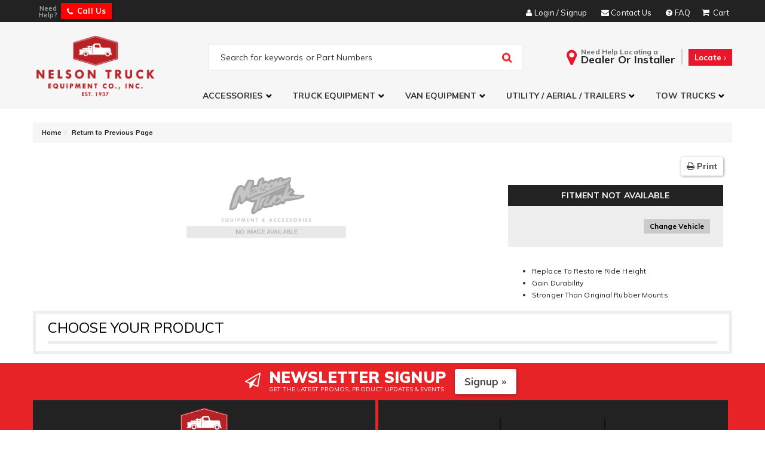

--- FILE ---
content_type: text/html; charset=utf-8
request_url: https://www.nelsontruck.com/series-2904-energy-suspension-body-mount-set.html
body_size: 51768
content:




<!DOCTYPE html>
<!--[if lt IE 7]> <html class="no-js lt-ie9 lt-ie8 lt-ie7" lang="en"> <![endif]-->
<!--[if IE 7]>  <html class="no-js lt-ie9 lt-ie8" lang="en"> <![endif]-->
<!--[if IE 8]>  <html class="no-js lt-ie9" lang="en"> <![endif]-->
<!--[if gt IE 8]><!--> <html class="no-js" lang="en"> <!--<![endif]-->
<head>
    
<meta charset="utf-8"><script type="text/javascript">(window.NREUM||(NREUM={})).init={privacy:{cookies_enabled:true},ajax:{deny_list:["bam.nr-data.net"]},feature_flags:["soft_nav"],distributed_tracing:{enabled:true}};(window.NREUM||(NREUM={})).loader_config={agentID:"1103356793",accountID:"3906469",trustKey:"3906469",xpid:"Vw8HV1JVARABVFVSBwgBVlYH",licenseKey:"NRJS-5114e709e7357dfdb01",applicationID:"1040096026",browserID:"1103356793"};;/*! For license information please see nr-loader-spa-1.308.0.min.js.LICENSE.txt */
(()=>{var e,t,r={384:(e,t,r)=>{"use strict";r.d(t,{NT:()=>a,US:()=>u,Zm:()=>o,bQ:()=>d,dV:()=>c,pV:()=>l});var n=r(6154),i=r(1863),s=r(1910);const a={beacon:"bam.nr-data.net",errorBeacon:"bam.nr-data.net"};function o(){return n.gm.NREUM||(n.gm.NREUM={}),void 0===n.gm.newrelic&&(n.gm.newrelic=n.gm.NREUM),n.gm.NREUM}function c(){let e=o();return e.o||(e.o={ST:n.gm.setTimeout,SI:n.gm.setImmediate||n.gm.setInterval,CT:n.gm.clearTimeout,XHR:n.gm.XMLHttpRequest,REQ:n.gm.Request,EV:n.gm.Event,PR:n.gm.Promise,MO:n.gm.MutationObserver,FETCH:n.gm.fetch,WS:n.gm.WebSocket},(0,s.i)(...Object.values(e.o))),e}function d(e,t){let r=o();r.initializedAgents??={},t.initializedAt={ms:(0,i.t)(),date:new Date},r.initializedAgents[e]=t}function u(e,t){o()[e]=t}function l(){return function(){let e=o();const t=e.info||{};e.info={beacon:a.beacon,errorBeacon:a.errorBeacon,...t}}(),function(){let e=o();const t=e.init||{};e.init={...t}}(),c(),function(){let e=o();const t=e.loader_config||{};e.loader_config={...t}}(),o()}},782:(e,t,r)=>{"use strict";r.d(t,{T:()=>n});const n=r(860).K7.pageViewTiming},860:(e,t,r)=>{"use strict";r.d(t,{$J:()=>u,K7:()=>c,P3:()=>d,XX:()=>i,Yy:()=>o,df:()=>s,qY:()=>n,v4:()=>a});const n="events",i="jserrors",s="browser/blobs",a="rum",o="browser/logs",c={ajax:"ajax",genericEvents:"generic_events",jserrors:i,logging:"logging",metrics:"metrics",pageAction:"page_action",pageViewEvent:"page_view_event",pageViewTiming:"page_view_timing",sessionReplay:"session_replay",sessionTrace:"session_trace",softNav:"soft_navigations",spa:"spa"},d={[c.pageViewEvent]:1,[c.pageViewTiming]:2,[c.metrics]:3,[c.jserrors]:4,[c.spa]:5,[c.ajax]:6,[c.sessionTrace]:7,[c.softNav]:8,[c.sessionReplay]:9,[c.logging]:10,[c.genericEvents]:11},u={[c.pageViewEvent]:a,[c.pageViewTiming]:n,[c.ajax]:n,[c.spa]:n,[c.softNav]:n,[c.metrics]:i,[c.jserrors]:i,[c.sessionTrace]:s,[c.sessionReplay]:s,[c.logging]:o,[c.genericEvents]:"ins"}},944:(e,t,r)=>{"use strict";r.d(t,{R:()=>i});var n=r(3241);function i(e,t){"function"==typeof console.debug&&(console.debug("New Relic Warning: https://github.com/newrelic/newrelic-browser-agent/blob/main/docs/warning-codes.md#".concat(e),t),(0,n.W)({agentIdentifier:null,drained:null,type:"data",name:"warn",feature:"warn",data:{code:e,secondary:t}}))}},993:(e,t,r)=>{"use strict";r.d(t,{A$:()=>s,ET:()=>a,TZ:()=>o,p_:()=>i});var n=r(860);const i={ERROR:"ERROR",WARN:"WARN",INFO:"INFO",DEBUG:"DEBUG",TRACE:"TRACE"},s={OFF:0,ERROR:1,WARN:2,INFO:3,DEBUG:4,TRACE:5},a="log",o=n.K7.logging},1541:(e,t,r)=>{"use strict";r.d(t,{U:()=>i,f:()=>n});const n={MFE:"MFE",BA:"BA"};function i(e,t){if(2!==t?.harvestEndpointVersion)return{};const r=t.agentRef.runtime.appMetadata.agents[0].entityGuid;return e?{"source.id":e.id,"source.name":e.name,"source.type":e.type,"parent.id":e.parent?.id||r,"parent.type":e.parent?.type||n.BA}:{"entity.guid":r,appId:t.agentRef.info.applicationID}}},1687:(e,t,r)=>{"use strict";r.d(t,{Ak:()=>d,Ze:()=>h,x3:()=>u});var n=r(3241),i=r(7836),s=r(3606),a=r(860),o=r(2646);const c={};function d(e,t){const r={staged:!1,priority:a.P3[t]||0};l(e),c[e].get(t)||c[e].set(t,r)}function u(e,t){e&&c[e]&&(c[e].get(t)&&c[e].delete(t),p(e,t,!1),c[e].size&&f(e))}function l(e){if(!e)throw new Error("agentIdentifier required");c[e]||(c[e]=new Map)}function h(e="",t="feature",r=!1){if(l(e),!e||!c[e].get(t)||r)return p(e,t);c[e].get(t).staged=!0,f(e)}function f(e){const t=Array.from(c[e]);t.every(([e,t])=>t.staged)&&(t.sort((e,t)=>e[1].priority-t[1].priority),t.forEach(([t])=>{c[e].delete(t),p(e,t)}))}function p(e,t,r=!0){const a=e?i.ee.get(e):i.ee,c=s.i.handlers;if(!a.aborted&&a.backlog&&c){if((0,n.W)({agentIdentifier:e,type:"lifecycle",name:"drain",feature:t}),r){const e=a.backlog[t],r=c[t];if(r){for(let t=0;e&&t<e.length;++t)g(e[t],r);Object.entries(r).forEach(([e,t])=>{Object.values(t||{}).forEach(t=>{t[0]?.on&&t[0]?.context()instanceof o.y&&t[0].on(e,t[1])})})}}a.isolatedBacklog||delete c[t],a.backlog[t]=null,a.emit("drain-"+t,[])}}function g(e,t){var r=e[1];Object.values(t[r]||{}).forEach(t=>{var r=e[0];if(t[0]===r){var n=t[1],i=e[3],s=e[2];n.apply(i,s)}})}},1738:(e,t,r)=>{"use strict";r.d(t,{U:()=>f,Y:()=>h});var n=r(3241),i=r(9908),s=r(1863),a=r(944),o=r(5701),c=r(3969),d=r(8362),u=r(860),l=r(4261);function h(e,t,r,s){const h=s||r;!h||h[e]&&h[e]!==d.d.prototype[e]||(h[e]=function(){(0,i.p)(c.xV,["API/"+e+"/called"],void 0,u.K7.metrics,r.ee),(0,n.W)({agentIdentifier:r.agentIdentifier,drained:!!o.B?.[r.agentIdentifier],type:"data",name:"api",feature:l.Pl+e,data:{}});try{return t.apply(this,arguments)}catch(e){(0,a.R)(23,e)}})}function f(e,t,r,n,a){const o=e.info;null===r?delete o.jsAttributes[t]:o.jsAttributes[t]=r,(a||null===r)&&(0,i.p)(l.Pl+n,[(0,s.t)(),t,r],void 0,"session",e.ee)}},1741:(e,t,r)=>{"use strict";r.d(t,{W:()=>s});var n=r(944),i=r(4261);class s{#e(e,...t){if(this[e]!==s.prototype[e])return this[e](...t);(0,n.R)(35,e)}addPageAction(e,t){return this.#e(i.hG,e,t)}register(e){return this.#e(i.eY,e)}recordCustomEvent(e,t){return this.#e(i.fF,e,t)}setPageViewName(e,t){return this.#e(i.Fw,e,t)}setCustomAttribute(e,t,r){return this.#e(i.cD,e,t,r)}noticeError(e,t){return this.#e(i.o5,e,t)}setUserId(e,t=!1){return this.#e(i.Dl,e,t)}setApplicationVersion(e){return this.#e(i.nb,e)}setErrorHandler(e){return this.#e(i.bt,e)}addRelease(e,t){return this.#e(i.k6,e,t)}log(e,t){return this.#e(i.$9,e,t)}start(){return this.#e(i.d3)}finished(e){return this.#e(i.BL,e)}recordReplay(){return this.#e(i.CH)}pauseReplay(){return this.#e(i.Tb)}addToTrace(e){return this.#e(i.U2,e)}setCurrentRouteName(e){return this.#e(i.PA,e)}interaction(e){return this.#e(i.dT,e)}wrapLogger(e,t,r){return this.#e(i.Wb,e,t,r)}measure(e,t){return this.#e(i.V1,e,t)}consent(e){return this.#e(i.Pv,e)}}},1863:(e,t,r)=>{"use strict";function n(){return Math.floor(performance.now())}r.d(t,{t:()=>n})},1910:(e,t,r)=>{"use strict";r.d(t,{i:()=>s});var n=r(944);const i=new Map;function s(...e){return e.every(e=>{if(i.has(e))return i.get(e);const t="function"==typeof e?e.toString():"",r=t.includes("[native code]"),s=t.includes("nrWrapper");return r||s||(0,n.R)(64,e?.name||t),i.set(e,r),r})}},2555:(e,t,r)=>{"use strict";r.d(t,{D:()=>o,f:()=>a});var n=r(384),i=r(8122);const s={beacon:n.NT.beacon,errorBeacon:n.NT.errorBeacon,licenseKey:void 0,applicationID:void 0,sa:void 0,queueTime:void 0,applicationTime:void 0,ttGuid:void 0,user:void 0,account:void 0,product:void 0,extra:void 0,jsAttributes:{},userAttributes:void 0,atts:void 0,transactionName:void 0,tNamePlain:void 0};function a(e){try{return!!e.licenseKey&&!!e.errorBeacon&&!!e.applicationID}catch(e){return!1}}const o=e=>(0,i.a)(e,s)},2614:(e,t,r)=>{"use strict";r.d(t,{BB:()=>a,H3:()=>n,g:()=>d,iL:()=>c,tS:()=>o,uh:()=>i,wk:()=>s});const n="NRBA",i="SESSION",s=144e5,a=18e5,o={STARTED:"session-started",PAUSE:"session-pause",RESET:"session-reset",RESUME:"session-resume",UPDATE:"session-update"},c={SAME_TAB:"same-tab",CROSS_TAB:"cross-tab"},d={OFF:0,FULL:1,ERROR:2}},2646:(e,t,r)=>{"use strict";r.d(t,{y:()=>n});class n{constructor(e){this.contextId=e}}},2843:(e,t,r)=>{"use strict";r.d(t,{G:()=>s,u:()=>i});var n=r(3878);function i(e,t=!1,r,i){(0,n.DD)("visibilitychange",function(){if(t)return void("hidden"===document.visibilityState&&e());e(document.visibilityState)},r,i)}function s(e,t,r){(0,n.sp)("pagehide",e,t,r)}},3241:(e,t,r)=>{"use strict";r.d(t,{W:()=>s});var n=r(6154);const i="newrelic";function s(e={}){try{n.gm.dispatchEvent(new CustomEvent(i,{detail:e}))}catch(e){}}},3304:(e,t,r)=>{"use strict";r.d(t,{A:()=>s});var n=r(7836);const i=()=>{const e=new WeakSet;return(t,r)=>{if("object"==typeof r&&null!==r){if(e.has(r))return;e.add(r)}return r}};function s(e){try{return JSON.stringify(e,i())??""}catch(e){try{n.ee.emit("internal-error",[e])}catch(e){}return""}}},3333:(e,t,r)=>{"use strict";r.d(t,{$v:()=>u,TZ:()=>n,Xh:()=>c,Zp:()=>i,kd:()=>d,mq:()=>o,nf:()=>a,qN:()=>s});const n=r(860).K7.genericEvents,i=["auxclick","click","copy","keydown","paste","scrollend"],s=["focus","blur"],a=4,o=1e3,c=2e3,d=["PageAction","UserAction","BrowserPerformance"],u={RESOURCES:"experimental.resources",REGISTER:"register"}},3434:(e,t,r)=>{"use strict";r.d(t,{Jt:()=>s,YM:()=>d});var n=r(7836),i=r(5607);const s="nr@original:".concat(i.W),a=50;var o=Object.prototype.hasOwnProperty,c=!1;function d(e,t){return e||(e=n.ee),r.inPlace=function(e,t,n,i,s){n||(n="");const a="-"===n.charAt(0);for(let o=0;o<t.length;o++){const c=t[o],d=e[c];l(d)||(e[c]=r(d,a?c+n:n,i,c,s))}},r.flag=s,r;function r(t,r,n,c,d){return l(t)?t:(r||(r=""),nrWrapper[s]=t,function(e,t,r){if(Object.defineProperty&&Object.keys)try{return Object.keys(e).forEach(function(r){Object.defineProperty(t,r,{get:function(){return e[r]},set:function(t){return e[r]=t,t}})}),t}catch(e){u([e],r)}for(var n in e)o.call(e,n)&&(t[n]=e[n])}(t,nrWrapper,e),nrWrapper);function nrWrapper(){var s,o,l,h;let f;try{o=this,s=[...arguments],l="function"==typeof n?n(s,o):n||{}}catch(t){u([t,"",[s,o,c],l],e)}i(r+"start",[s,o,c],l,d);const p=performance.now();let g;try{return h=t.apply(o,s),g=performance.now(),h}catch(e){throw g=performance.now(),i(r+"err",[s,o,e],l,d),f=e,f}finally{const e=g-p,t={start:p,end:g,duration:e,isLongTask:e>=a,methodName:c,thrownError:f};t.isLongTask&&i("long-task",[t,o],l,d),i(r+"end",[s,o,h],l,d)}}}function i(r,n,i,s){if(!c||t){var a=c;c=!0;try{e.emit(r,n,i,t,s)}catch(t){u([t,r,n,i],e)}c=a}}}function u(e,t){t||(t=n.ee);try{t.emit("internal-error",e)}catch(e){}}function l(e){return!(e&&"function"==typeof e&&e.apply&&!e[s])}},3606:(e,t,r)=>{"use strict";r.d(t,{i:()=>s});var n=r(9908);s.on=a;var i=s.handlers={};function s(e,t,r,s){a(s||n.d,i,e,t,r)}function a(e,t,r,i,s){s||(s="feature"),e||(e=n.d);var a=t[s]=t[s]||{};(a[r]=a[r]||[]).push([e,i])}},3738:(e,t,r)=>{"use strict";r.d(t,{He:()=>i,Kp:()=>o,Lc:()=>d,Rz:()=>u,TZ:()=>n,bD:()=>s,d3:()=>a,jx:()=>l,sl:()=>h,uP:()=>c});const n=r(860).K7.sessionTrace,i="bstResource",s="resource",a="-start",o="-end",c="fn"+a,d="fn"+o,u="pushState",l=1e3,h=3e4},3785:(e,t,r)=>{"use strict";r.d(t,{R:()=>c,b:()=>d});var n=r(9908),i=r(1863),s=r(860),a=r(3969),o=r(993);function c(e,t,r={},c=o.p_.INFO,d=!0,u,l=(0,i.t)()){(0,n.p)(a.xV,["API/logging/".concat(c.toLowerCase(),"/called")],void 0,s.K7.metrics,e),(0,n.p)(o.ET,[l,t,r,c,d,u],void 0,s.K7.logging,e)}function d(e){return"string"==typeof e&&Object.values(o.p_).some(t=>t===e.toUpperCase().trim())}},3878:(e,t,r)=>{"use strict";function n(e,t){return{capture:e,passive:!1,signal:t}}function i(e,t,r=!1,i){window.addEventListener(e,t,n(r,i))}function s(e,t,r=!1,i){document.addEventListener(e,t,n(r,i))}r.d(t,{DD:()=>s,jT:()=>n,sp:()=>i})},3962:(e,t,r)=>{"use strict";r.d(t,{AM:()=>a,O2:()=>l,OV:()=>s,Qu:()=>h,TZ:()=>c,ih:()=>f,pP:()=>o,t1:()=>u,tC:()=>i,wD:()=>d});var n=r(860);const i=["click","keydown","submit"],s="popstate",a="api",o="initialPageLoad",c=n.K7.softNav,d=5e3,u=500,l={INITIAL_PAGE_LOAD:"",ROUTE_CHANGE:1,UNSPECIFIED:2},h={INTERACTION:1,AJAX:2,CUSTOM_END:3,CUSTOM_TRACER:4},f={IP:"in progress",PF:"pending finish",FIN:"finished",CAN:"cancelled"}},3969:(e,t,r)=>{"use strict";r.d(t,{TZ:()=>n,XG:()=>o,rs:()=>i,xV:()=>a,z_:()=>s});const n=r(860).K7.metrics,i="sm",s="cm",a="storeSupportabilityMetrics",o="storeEventMetrics"},4234:(e,t,r)=>{"use strict";r.d(t,{W:()=>s});var n=r(7836),i=r(1687);class s{constructor(e,t){this.agentIdentifier=e,this.ee=n.ee.get(e),this.featureName=t,this.blocked=!1}deregisterDrain(){(0,i.x3)(this.agentIdentifier,this.featureName)}}},4261:(e,t,r)=>{"use strict";r.d(t,{$9:()=>u,BL:()=>c,CH:()=>p,Dl:()=>R,Fw:()=>w,PA:()=>v,Pl:()=>n,Pv:()=>A,Tb:()=>h,U2:()=>a,V1:()=>E,Wb:()=>T,bt:()=>y,cD:()=>b,d3:()=>x,dT:()=>d,eY:()=>g,fF:()=>f,hG:()=>s,hw:()=>i,k6:()=>o,nb:()=>m,o5:()=>l});const n="api-",i=n+"ixn-",s="addPageAction",a="addToTrace",o="addRelease",c="finished",d="interaction",u="log",l="noticeError",h="pauseReplay",f="recordCustomEvent",p="recordReplay",g="register",m="setApplicationVersion",v="setCurrentRouteName",b="setCustomAttribute",y="setErrorHandler",w="setPageViewName",R="setUserId",x="start",T="wrapLogger",E="measure",A="consent"},5205:(e,t,r)=>{"use strict";r.d(t,{j:()=>S});var n=r(384),i=r(1741);var s=r(2555),a=r(3333);const o=e=>{if(!e||"string"!=typeof e)return!1;try{document.createDocumentFragment().querySelector(e)}catch{return!1}return!0};var c=r(2614),d=r(944),u=r(8122);const l="[data-nr-mask]",h=e=>(0,u.a)(e,(()=>{const e={feature_flags:[],experimental:{allow_registered_children:!1,resources:!1},mask_selector:"*",block_selector:"[data-nr-block]",mask_input_options:{color:!1,date:!1,"datetime-local":!1,email:!1,month:!1,number:!1,range:!1,search:!1,tel:!1,text:!1,time:!1,url:!1,week:!1,textarea:!1,select:!1,password:!0}};return{ajax:{deny_list:void 0,block_internal:!0,enabled:!0,autoStart:!0},api:{get allow_registered_children(){return e.feature_flags.includes(a.$v.REGISTER)||e.experimental.allow_registered_children},set allow_registered_children(t){e.experimental.allow_registered_children=t},duplicate_registered_data:!1},browser_consent_mode:{enabled:!1},distributed_tracing:{enabled:void 0,exclude_newrelic_header:void 0,cors_use_newrelic_header:void 0,cors_use_tracecontext_headers:void 0,allowed_origins:void 0},get feature_flags(){return e.feature_flags},set feature_flags(t){e.feature_flags=t},generic_events:{enabled:!0,autoStart:!0},harvest:{interval:30},jserrors:{enabled:!0,autoStart:!0},logging:{enabled:!0,autoStart:!0},metrics:{enabled:!0,autoStart:!0},obfuscate:void 0,page_action:{enabled:!0},page_view_event:{enabled:!0,autoStart:!0},page_view_timing:{enabled:!0,autoStart:!0},performance:{capture_marks:!1,capture_measures:!1,capture_detail:!0,resources:{get enabled(){return e.feature_flags.includes(a.$v.RESOURCES)||e.experimental.resources},set enabled(t){e.experimental.resources=t},asset_types:[],first_party_domains:[],ignore_newrelic:!0}},privacy:{cookies_enabled:!0},proxy:{assets:void 0,beacon:void 0},session:{expiresMs:c.wk,inactiveMs:c.BB},session_replay:{autoStart:!0,enabled:!1,preload:!1,sampling_rate:10,error_sampling_rate:100,collect_fonts:!1,inline_images:!1,fix_stylesheets:!0,mask_all_inputs:!0,get mask_text_selector(){return e.mask_selector},set mask_text_selector(t){o(t)?e.mask_selector="".concat(t,",").concat(l):""===t||null===t?e.mask_selector=l:(0,d.R)(5,t)},get block_class(){return"nr-block"},get ignore_class(){return"nr-ignore"},get mask_text_class(){return"nr-mask"},get block_selector(){return e.block_selector},set block_selector(t){o(t)?e.block_selector+=",".concat(t):""!==t&&(0,d.R)(6,t)},get mask_input_options(){return e.mask_input_options},set mask_input_options(t){t&&"object"==typeof t?e.mask_input_options={...t,password:!0}:(0,d.R)(7,t)}},session_trace:{enabled:!0,autoStart:!0},soft_navigations:{enabled:!0,autoStart:!0},spa:{enabled:!0,autoStart:!0},ssl:void 0,user_actions:{enabled:!0,elementAttributes:["id","className","tagName","type"]}}})());var f=r(6154),p=r(9324);let g=0;const m={buildEnv:p.F3,distMethod:p.Xs,version:p.xv,originTime:f.WN},v={consented:!1},b={appMetadata:{},get consented(){return this.session?.state?.consent||v.consented},set consented(e){v.consented=e},customTransaction:void 0,denyList:void 0,disabled:!1,harvester:void 0,isolatedBacklog:!1,isRecording:!1,loaderType:void 0,maxBytes:3e4,obfuscator:void 0,onerror:void 0,ptid:void 0,releaseIds:{},session:void 0,timeKeeper:void 0,registeredEntities:[],jsAttributesMetadata:{bytes:0},get harvestCount(){return++g}},y=e=>{const t=(0,u.a)(e,b),r=Object.keys(m).reduce((e,t)=>(e[t]={value:m[t],writable:!1,configurable:!0,enumerable:!0},e),{});return Object.defineProperties(t,r)};var w=r(5701);const R=e=>{const t=e.startsWith("http");e+="/",r.p=t?e:"https://"+e};var x=r(7836),T=r(3241);const E={accountID:void 0,trustKey:void 0,agentID:void 0,licenseKey:void 0,applicationID:void 0,xpid:void 0},A=e=>(0,u.a)(e,E),_=new Set;function S(e,t={},r,a){let{init:o,info:c,loader_config:d,runtime:u={},exposed:l=!0}=t;if(!c){const e=(0,n.pV)();o=e.init,c=e.info,d=e.loader_config}e.init=h(o||{}),e.loader_config=A(d||{}),c.jsAttributes??={},f.bv&&(c.jsAttributes.isWorker=!0),e.info=(0,s.D)(c);const p=e.init,g=[c.beacon,c.errorBeacon];_.has(e.agentIdentifier)||(p.proxy.assets&&(R(p.proxy.assets),g.push(p.proxy.assets)),p.proxy.beacon&&g.push(p.proxy.beacon),e.beacons=[...g],function(e){const t=(0,n.pV)();Object.getOwnPropertyNames(i.W.prototype).forEach(r=>{const n=i.W.prototype[r];if("function"!=typeof n||"constructor"===n)return;let s=t[r];e[r]&&!1!==e.exposed&&"micro-agent"!==e.runtime?.loaderType&&(t[r]=(...t)=>{const n=e[r](...t);return s?s(...t):n})})}(e),(0,n.US)("activatedFeatures",w.B)),u.denyList=[...p.ajax.deny_list||[],...p.ajax.block_internal?g:[]],u.ptid=e.agentIdentifier,u.loaderType=r,e.runtime=y(u),_.has(e.agentIdentifier)||(e.ee=x.ee.get(e.agentIdentifier),e.exposed=l,(0,T.W)({agentIdentifier:e.agentIdentifier,drained:!!w.B?.[e.agentIdentifier],type:"lifecycle",name:"initialize",feature:void 0,data:e.config})),_.add(e.agentIdentifier)}},5270:(e,t,r)=>{"use strict";r.d(t,{Aw:()=>a,SR:()=>s,rF:()=>o});var n=r(384),i=r(7767);function s(e){return!!(0,n.dV)().o.MO&&(0,i.V)(e)&&!0===e?.session_trace.enabled}function a(e){return!0===e?.session_replay.preload&&s(e)}function o(e,t){try{if("string"==typeof t?.type){if("password"===t.type.toLowerCase())return"*".repeat(e?.length||0);if(void 0!==t?.dataset?.nrUnmask||t?.classList?.contains("nr-unmask"))return e}}catch(e){}return"string"==typeof e?e.replace(/[\S]/g,"*"):"*".repeat(e?.length||0)}},5289:(e,t,r)=>{"use strict";r.d(t,{GG:()=>a,Qr:()=>c,sB:()=>o});var n=r(3878),i=r(6389);function s(){return"undefined"==typeof document||"complete"===document.readyState}function a(e,t){if(s())return e();const r=(0,i.J)(e),a=setInterval(()=>{s()&&(clearInterval(a),r())},500);(0,n.sp)("load",r,t)}function o(e){if(s())return e();(0,n.DD)("DOMContentLoaded",e)}function c(e){if(s())return e();(0,n.sp)("popstate",e)}},5607:(e,t,r)=>{"use strict";r.d(t,{W:()=>n});const n=(0,r(9566).bz)()},5701:(e,t,r)=>{"use strict";r.d(t,{B:()=>s,t:()=>a});var n=r(3241);const i=new Set,s={};function a(e,t){const r=t.agentIdentifier;s[r]??={},e&&"object"==typeof e&&(i.has(r)||(t.ee.emit("rumresp",[e]),s[r]=e,i.add(r),(0,n.W)({agentIdentifier:r,loaded:!0,drained:!0,type:"lifecycle",name:"load",feature:void 0,data:e})))}},6154:(e,t,r)=>{"use strict";r.d(t,{OF:()=>d,RI:()=>i,WN:()=>h,bv:()=>s,eN:()=>f,gm:()=>a,lR:()=>l,m:()=>c,mw:()=>o,sb:()=>u});var n=r(1863);const i="undefined"!=typeof window&&!!window.document,s="undefined"!=typeof WorkerGlobalScope&&("undefined"!=typeof self&&self instanceof WorkerGlobalScope&&self.navigator instanceof WorkerNavigator||"undefined"!=typeof globalThis&&globalThis instanceof WorkerGlobalScope&&globalThis.navigator instanceof WorkerNavigator),a=i?window:"undefined"!=typeof WorkerGlobalScope&&("undefined"!=typeof self&&self instanceof WorkerGlobalScope&&self||"undefined"!=typeof globalThis&&globalThis instanceof WorkerGlobalScope&&globalThis),o=Boolean("hidden"===a?.document?.visibilityState),c=""+a?.location,d=/iPad|iPhone|iPod/.test(a.navigator?.userAgent),u=d&&"undefined"==typeof SharedWorker,l=(()=>{const e=a.navigator?.userAgent?.match(/Firefox[/\s](\d+\.\d+)/);return Array.isArray(e)&&e.length>=2?+e[1]:0})(),h=Date.now()-(0,n.t)(),f=()=>"undefined"!=typeof PerformanceNavigationTiming&&a?.performance?.getEntriesByType("navigation")?.[0]?.responseStart},6344:(e,t,r)=>{"use strict";r.d(t,{BB:()=>u,Qb:()=>l,TZ:()=>i,Ug:()=>a,Vh:()=>s,_s:()=>o,bc:()=>d,yP:()=>c});var n=r(2614);const i=r(860).K7.sessionReplay,s="errorDuringReplay",a=.12,o={DomContentLoaded:0,Load:1,FullSnapshot:2,IncrementalSnapshot:3,Meta:4,Custom:5},c={[n.g.ERROR]:15e3,[n.g.FULL]:3e5,[n.g.OFF]:0},d={RESET:{message:"Session was reset",sm:"Reset"},IMPORT:{message:"Recorder failed to import",sm:"Import"},TOO_MANY:{message:"429: Too Many Requests",sm:"Too-Many"},TOO_BIG:{message:"Payload was too large",sm:"Too-Big"},CROSS_TAB:{message:"Session Entity was set to OFF on another tab",sm:"Cross-Tab"},ENTITLEMENTS:{message:"Session Replay is not allowed and will not be started",sm:"Entitlement"}},u=5e3,l={API:"api",RESUME:"resume",SWITCH_TO_FULL:"switchToFull",INITIALIZE:"initialize",PRELOAD:"preload"}},6389:(e,t,r)=>{"use strict";function n(e,t=500,r={}){const n=r?.leading||!1;let i;return(...r)=>{n&&void 0===i&&(e.apply(this,r),i=setTimeout(()=>{i=clearTimeout(i)},t)),n||(clearTimeout(i),i=setTimeout(()=>{e.apply(this,r)},t))}}function i(e){let t=!1;return(...r)=>{t||(t=!0,e.apply(this,r))}}r.d(t,{J:()=>i,s:()=>n})},6630:(e,t,r)=>{"use strict";r.d(t,{T:()=>n});const n=r(860).K7.pageViewEvent},6774:(e,t,r)=>{"use strict";r.d(t,{T:()=>n});const n=r(860).K7.jserrors},7295:(e,t,r)=>{"use strict";r.d(t,{Xv:()=>a,gX:()=>i,iW:()=>s});var n=[];function i(e){if(!e||s(e))return!1;if(0===n.length)return!0;if("*"===n[0].hostname)return!1;for(var t=0;t<n.length;t++){var r=n[t];if(r.hostname.test(e.hostname)&&r.pathname.test(e.pathname))return!1}return!0}function s(e){return void 0===e.hostname}function a(e){if(n=[],e&&e.length)for(var t=0;t<e.length;t++){let r=e[t];if(!r)continue;if("*"===r)return void(n=[{hostname:"*"}]);0===r.indexOf("http://")?r=r.substring(7):0===r.indexOf("https://")&&(r=r.substring(8));const i=r.indexOf("/");let s,a;i>0?(s=r.substring(0,i),a=r.substring(i)):(s=r,a="*");let[c]=s.split(":");n.push({hostname:o(c),pathname:o(a,!0)})}}function o(e,t=!1){const r=e.replace(/[.+?^${}()|[\]\\]/g,e=>"\\"+e).replace(/\*/g,".*?");return new RegExp((t?"^":"")+r+"$")}},7485:(e,t,r)=>{"use strict";r.d(t,{D:()=>i});var n=r(6154);function i(e){if(0===(e||"").indexOf("data:"))return{protocol:"data"};try{const t=new URL(e,location.href),r={port:t.port,hostname:t.hostname,pathname:t.pathname,search:t.search,protocol:t.protocol.slice(0,t.protocol.indexOf(":")),sameOrigin:t.protocol===n.gm?.location?.protocol&&t.host===n.gm?.location?.host};return r.port&&""!==r.port||("http:"===t.protocol&&(r.port="80"),"https:"===t.protocol&&(r.port="443")),r.pathname&&""!==r.pathname?r.pathname.startsWith("/")||(r.pathname="/".concat(r.pathname)):r.pathname="/",r}catch(e){return{}}}},7699:(e,t,r)=>{"use strict";r.d(t,{It:()=>s,KC:()=>o,No:()=>i,qh:()=>a});var n=r(860);const i=16e3,s=1e6,a="SESSION_ERROR",o={[n.K7.logging]:!0,[n.K7.genericEvents]:!1,[n.K7.jserrors]:!1,[n.K7.ajax]:!1}},7767:(e,t,r)=>{"use strict";r.d(t,{V:()=>i});var n=r(6154);const i=e=>n.RI&&!0===e?.privacy.cookies_enabled},7836:(e,t,r)=>{"use strict";r.d(t,{P:()=>o,ee:()=>c});var n=r(384),i=r(8990),s=r(2646),a=r(5607);const o="nr@context:".concat(a.W),c=function e(t,r){var n={},a={},u={},l=!1;try{l=16===r.length&&d.initializedAgents?.[r]?.runtime.isolatedBacklog}catch(e){}var h={on:p,addEventListener:p,removeEventListener:function(e,t){var r=n[e];if(!r)return;for(var i=0;i<r.length;i++)r[i]===t&&r.splice(i,1)},emit:function(e,r,n,i,s){!1!==s&&(s=!0);if(c.aborted&&!i)return;t&&s&&t.emit(e,r,n);var o=f(n);g(e).forEach(e=>{e.apply(o,r)});var d=v()[a[e]];d&&d.push([h,e,r,o]);return o},get:m,listeners:g,context:f,buffer:function(e,t){const r=v();if(t=t||"feature",h.aborted)return;Object.entries(e||{}).forEach(([e,n])=>{a[n]=t,t in r||(r[t]=[])})},abort:function(){h._aborted=!0,Object.keys(h.backlog).forEach(e=>{delete h.backlog[e]})},isBuffering:function(e){return!!v()[a[e]]},debugId:r,backlog:l?{}:t&&"object"==typeof t.backlog?t.backlog:{},isolatedBacklog:l};return Object.defineProperty(h,"aborted",{get:()=>{let e=h._aborted||!1;return e||(t&&(e=t.aborted),e)}}),h;function f(e){return e&&e instanceof s.y?e:e?(0,i.I)(e,o,()=>new s.y(o)):new s.y(o)}function p(e,t){n[e]=g(e).concat(t)}function g(e){return n[e]||[]}function m(t){return u[t]=u[t]||e(h,t)}function v(){return h.backlog}}(void 0,"globalEE"),d=(0,n.Zm)();d.ee||(d.ee=c)},8122:(e,t,r)=>{"use strict";r.d(t,{a:()=>i});var n=r(944);function i(e,t){try{if(!e||"object"!=typeof e)return(0,n.R)(3);if(!t||"object"!=typeof t)return(0,n.R)(4);const r=Object.create(Object.getPrototypeOf(t),Object.getOwnPropertyDescriptors(t)),s=0===Object.keys(r).length?e:r;for(let a in s)if(void 0!==e[a])try{if(null===e[a]){r[a]=null;continue}Array.isArray(e[a])&&Array.isArray(t[a])?r[a]=Array.from(new Set([...e[a],...t[a]])):"object"==typeof e[a]&&"object"==typeof t[a]?r[a]=i(e[a],t[a]):r[a]=e[a]}catch(e){r[a]||(0,n.R)(1,e)}return r}catch(e){(0,n.R)(2,e)}}},8139:(e,t,r)=>{"use strict";r.d(t,{u:()=>h});var n=r(7836),i=r(3434),s=r(8990),a=r(6154);const o={},c=a.gm.XMLHttpRequest,d="addEventListener",u="removeEventListener",l="nr@wrapped:".concat(n.P);function h(e){var t=function(e){return(e||n.ee).get("events")}(e);if(o[t.debugId]++)return t;o[t.debugId]=1;var r=(0,i.YM)(t,!0);function h(e){r.inPlace(e,[d,u],"-",p)}function p(e,t){return e[1]}return"getPrototypeOf"in Object&&(a.RI&&f(document,h),c&&f(c.prototype,h),f(a.gm,h)),t.on(d+"-start",function(e,t){var n=e[1];if(null!==n&&("function"==typeof n||"object"==typeof n)&&"newrelic"!==e[0]){var i=(0,s.I)(n,l,function(){var e={object:function(){if("function"!=typeof n.handleEvent)return;return n.handleEvent.apply(n,arguments)},function:n}[typeof n];return e?r(e,"fn-",null,e.name||"anonymous"):n});this.wrapped=e[1]=i}}),t.on(u+"-start",function(e){e[1]=this.wrapped||e[1]}),t}function f(e,t,...r){let n=e;for(;"object"==typeof n&&!Object.prototype.hasOwnProperty.call(n,d);)n=Object.getPrototypeOf(n);n&&t(n,...r)}},8362:(e,t,r)=>{"use strict";r.d(t,{d:()=>s});var n=r(9566),i=r(1741);class s extends i.W{agentIdentifier=(0,n.LA)(16)}},8374:(e,t,r)=>{r.nc=(()=>{try{return document?.currentScript?.nonce}catch(e){}return""})()},8990:(e,t,r)=>{"use strict";r.d(t,{I:()=>i});var n=Object.prototype.hasOwnProperty;function i(e,t,r){if(n.call(e,t))return e[t];var i=r();if(Object.defineProperty&&Object.keys)try{return Object.defineProperty(e,t,{value:i,writable:!0,enumerable:!1}),i}catch(e){}return e[t]=i,i}},9119:(e,t,r)=>{"use strict";r.d(t,{L:()=>s});var n=/([^?#]*)[^#]*(#[^?]*|$).*/,i=/([^?#]*)().*/;function s(e,t){return e?e.replace(t?n:i,"$1$2"):e}},9300:(e,t,r)=>{"use strict";r.d(t,{T:()=>n});const n=r(860).K7.ajax},9324:(e,t,r)=>{"use strict";r.d(t,{AJ:()=>a,F3:()=>i,Xs:()=>s,Yq:()=>o,xv:()=>n});const n="1.308.0",i="PROD",s="CDN",a="@newrelic/rrweb",o="1.0.1"},9566:(e,t,r)=>{"use strict";r.d(t,{LA:()=>o,ZF:()=>c,bz:()=>a,el:()=>d});var n=r(6154);const i="xxxxxxxx-xxxx-4xxx-yxxx-xxxxxxxxxxxx";function s(e,t){return e?15&e[t]:16*Math.random()|0}function a(){const e=n.gm?.crypto||n.gm?.msCrypto;let t,r=0;return e&&e.getRandomValues&&(t=e.getRandomValues(new Uint8Array(30))),i.split("").map(e=>"x"===e?s(t,r++).toString(16):"y"===e?(3&s()|8).toString(16):e).join("")}function o(e){const t=n.gm?.crypto||n.gm?.msCrypto;let r,i=0;t&&t.getRandomValues&&(r=t.getRandomValues(new Uint8Array(e)));const a=[];for(var o=0;o<e;o++)a.push(s(r,i++).toString(16));return a.join("")}function c(){return o(16)}function d(){return o(32)}},9908:(e,t,r)=>{"use strict";r.d(t,{d:()=>n,p:()=>i});var n=r(7836).ee.get("handle");function i(e,t,r,i,s){s?(s.buffer([e],i),s.emit(e,t,r)):(n.buffer([e],i),n.emit(e,t,r))}}},n={};function i(e){var t=n[e];if(void 0!==t)return t.exports;var s=n[e]={exports:{}};return r[e](s,s.exports,i),s.exports}i.m=r,i.d=(e,t)=>{for(var r in t)i.o(t,r)&&!i.o(e,r)&&Object.defineProperty(e,r,{enumerable:!0,get:t[r]})},i.f={},i.e=e=>Promise.all(Object.keys(i.f).reduce((t,r)=>(i.f[r](e,t),t),[])),i.u=e=>({212:"nr-spa-compressor",249:"nr-spa-recorder",478:"nr-spa"}[e]+"-1.308.0.min.js"),i.o=(e,t)=>Object.prototype.hasOwnProperty.call(e,t),e={},t="NRBA-1.308.0.PROD:",i.l=(r,n,s,a)=>{if(e[r])e[r].push(n);else{var o,c;if(void 0!==s)for(var d=document.getElementsByTagName("script"),u=0;u<d.length;u++){var l=d[u];if(l.getAttribute("src")==r||l.getAttribute("data-webpack")==t+s){o=l;break}}if(!o){c=!0;var h={478:"sha512-RSfSVnmHk59T/uIPbdSE0LPeqcEdF4/+XhfJdBuccH5rYMOEZDhFdtnh6X6nJk7hGpzHd9Ujhsy7lZEz/ORYCQ==",249:"sha512-ehJXhmntm85NSqW4MkhfQqmeKFulra3klDyY0OPDUE+sQ3GokHlPh1pmAzuNy//3j4ac6lzIbmXLvGQBMYmrkg==",212:"sha512-B9h4CR46ndKRgMBcK+j67uSR2RCnJfGefU+A7FrgR/k42ovXy5x/MAVFiSvFxuVeEk/pNLgvYGMp1cBSK/G6Fg=="};(o=document.createElement("script")).charset="utf-8",i.nc&&o.setAttribute("nonce",i.nc),o.setAttribute("data-webpack",t+s),o.src=r,0!==o.src.indexOf(window.location.origin+"/")&&(o.crossOrigin="anonymous"),h[a]&&(o.integrity=h[a])}e[r]=[n];var f=(t,n)=>{o.onerror=o.onload=null,clearTimeout(p);var i=e[r];if(delete e[r],o.parentNode&&o.parentNode.removeChild(o),i&&i.forEach(e=>e(n)),t)return t(n)},p=setTimeout(f.bind(null,void 0,{type:"timeout",target:o}),12e4);o.onerror=f.bind(null,o.onerror),o.onload=f.bind(null,o.onload),c&&document.head.appendChild(o)}},i.r=e=>{"undefined"!=typeof Symbol&&Symbol.toStringTag&&Object.defineProperty(e,Symbol.toStringTag,{value:"Module"}),Object.defineProperty(e,"__esModule",{value:!0})},i.p="https://js-agent.newrelic.com/",(()=>{var e={38:0,788:0};i.f.j=(t,r)=>{var n=i.o(e,t)?e[t]:void 0;if(0!==n)if(n)r.push(n[2]);else{var s=new Promise((r,i)=>n=e[t]=[r,i]);r.push(n[2]=s);var a=i.p+i.u(t),o=new Error;i.l(a,r=>{if(i.o(e,t)&&(0!==(n=e[t])&&(e[t]=void 0),n)){var s=r&&("load"===r.type?"missing":r.type),a=r&&r.target&&r.target.src;o.message="Loading chunk "+t+" failed: ("+s+": "+a+")",o.name="ChunkLoadError",o.type=s,o.request=a,n[1](o)}},"chunk-"+t,t)}};var t=(t,r)=>{var n,s,[a,o,c]=r,d=0;if(a.some(t=>0!==e[t])){for(n in o)i.o(o,n)&&(i.m[n]=o[n]);if(c)c(i)}for(t&&t(r);d<a.length;d++)s=a[d],i.o(e,s)&&e[s]&&e[s][0](),e[s]=0},r=self["webpackChunk:NRBA-1.308.0.PROD"]=self["webpackChunk:NRBA-1.308.0.PROD"]||[];r.forEach(t.bind(null,0)),r.push=t.bind(null,r.push.bind(r))})(),(()=>{"use strict";i(8374);var e=i(8362),t=i(860);const r=Object.values(t.K7);var n=i(5205);var s=i(9908),a=i(1863),o=i(4261),c=i(1738);var d=i(1687),u=i(4234),l=i(5289),h=i(6154),f=i(944),p=i(5270),g=i(7767),m=i(6389),v=i(7699);class b extends u.W{constructor(e,t){super(e.agentIdentifier,t),this.agentRef=e,this.abortHandler=void 0,this.featAggregate=void 0,this.loadedSuccessfully=void 0,this.onAggregateImported=new Promise(e=>{this.loadedSuccessfully=e}),this.deferred=Promise.resolve(),!1===e.init[this.featureName].autoStart?this.deferred=new Promise((t,r)=>{this.ee.on("manual-start-all",(0,m.J)(()=>{(0,d.Ak)(e.agentIdentifier,this.featureName),t()}))}):(0,d.Ak)(e.agentIdentifier,t)}importAggregator(e,t,r={}){if(this.featAggregate)return;const n=async()=>{let n;await this.deferred;try{if((0,g.V)(e.init)){const{setupAgentSession:t}=await i.e(478).then(i.bind(i,8766));n=t(e)}}catch(e){(0,f.R)(20,e),this.ee.emit("internal-error",[e]),(0,s.p)(v.qh,[e],void 0,this.featureName,this.ee)}try{if(!this.#t(this.featureName,n,e.init))return(0,d.Ze)(this.agentIdentifier,this.featureName),void this.loadedSuccessfully(!1);const{Aggregate:i}=await t();this.featAggregate=new i(e,r),e.runtime.harvester.initializedAggregates.push(this.featAggregate),this.loadedSuccessfully(!0)}catch(e){(0,f.R)(34,e),this.abortHandler?.(),(0,d.Ze)(this.agentIdentifier,this.featureName,!0),this.loadedSuccessfully(!1),this.ee&&this.ee.abort()}};h.RI?(0,l.GG)(()=>n(),!0):n()}#t(e,r,n){if(this.blocked)return!1;switch(e){case t.K7.sessionReplay:return(0,p.SR)(n)&&!!r;case t.K7.sessionTrace:return!!r;default:return!0}}}var y=i(6630),w=i(2614),R=i(3241);class x extends b{static featureName=y.T;constructor(e){var t;super(e,y.T),this.setupInspectionEvents(e.agentIdentifier),t=e,(0,c.Y)(o.Fw,function(e,r){"string"==typeof e&&("/"!==e.charAt(0)&&(e="/"+e),t.runtime.customTransaction=(r||"http://custom.transaction")+e,(0,s.p)(o.Pl+o.Fw,[(0,a.t)()],void 0,void 0,t.ee))},t),this.importAggregator(e,()=>i.e(478).then(i.bind(i,2467)))}setupInspectionEvents(e){const t=(t,r)=>{t&&(0,R.W)({agentIdentifier:e,timeStamp:t.timeStamp,loaded:"complete"===t.target.readyState,type:"window",name:r,data:t.target.location+""})};(0,l.sB)(e=>{t(e,"DOMContentLoaded")}),(0,l.GG)(e=>{t(e,"load")}),(0,l.Qr)(e=>{t(e,"navigate")}),this.ee.on(w.tS.UPDATE,(t,r)=>{(0,R.W)({agentIdentifier:e,type:"lifecycle",name:"session",data:r})})}}var T=i(384);class E extends e.d{constructor(e){var t;(super(),h.gm)?(this.features={},(0,T.bQ)(this.agentIdentifier,this),this.desiredFeatures=new Set(e.features||[]),this.desiredFeatures.add(x),(0,n.j)(this,e,e.loaderType||"agent"),t=this,(0,c.Y)(o.cD,function(e,r,n=!1){if("string"==typeof e){if(["string","number","boolean"].includes(typeof r)||null===r)return(0,c.U)(t,e,r,o.cD,n);(0,f.R)(40,typeof r)}else(0,f.R)(39,typeof e)},t),function(e){(0,c.Y)(o.Dl,function(t,r=!1){if("string"!=typeof t&&null!==t)return void(0,f.R)(41,typeof t);const n=e.info.jsAttributes["enduser.id"];r&&null!=n&&n!==t?(0,s.p)(o.Pl+"setUserIdAndResetSession",[t],void 0,"session",e.ee):(0,c.U)(e,"enduser.id",t,o.Dl,!0)},e)}(this),function(e){(0,c.Y)(o.nb,function(t){if("string"==typeof t||null===t)return(0,c.U)(e,"application.version",t,o.nb,!1);(0,f.R)(42,typeof t)},e)}(this),function(e){(0,c.Y)(o.d3,function(){e.ee.emit("manual-start-all")},e)}(this),function(e){(0,c.Y)(o.Pv,function(t=!0){if("boolean"==typeof t){if((0,s.p)(o.Pl+o.Pv,[t],void 0,"session",e.ee),e.runtime.consented=t,t){const t=e.features.page_view_event;t.onAggregateImported.then(e=>{const r=t.featAggregate;e&&!r.sentRum&&r.sendRum()})}}else(0,f.R)(65,typeof t)},e)}(this),this.run()):(0,f.R)(21)}get config(){return{info:this.info,init:this.init,loader_config:this.loader_config,runtime:this.runtime}}get api(){return this}run(){try{const e=function(e){const t={};return r.forEach(r=>{t[r]=!!e[r]?.enabled}),t}(this.init),n=[...this.desiredFeatures];n.sort((e,r)=>t.P3[e.featureName]-t.P3[r.featureName]),n.forEach(r=>{if(!e[r.featureName]&&r.featureName!==t.K7.pageViewEvent)return;if(r.featureName===t.K7.spa)return void(0,f.R)(67);const n=function(e){switch(e){case t.K7.ajax:return[t.K7.jserrors];case t.K7.sessionTrace:return[t.K7.ajax,t.K7.pageViewEvent];case t.K7.sessionReplay:return[t.K7.sessionTrace];case t.K7.pageViewTiming:return[t.K7.pageViewEvent];default:return[]}}(r.featureName).filter(e=>!(e in this.features));n.length>0&&(0,f.R)(36,{targetFeature:r.featureName,missingDependencies:n}),this.features[r.featureName]=new r(this)})}catch(e){(0,f.R)(22,e);for(const e in this.features)this.features[e].abortHandler?.();const t=(0,T.Zm)();delete t.initializedAgents[this.agentIdentifier]?.features,delete this.sharedAggregator;return t.ee.get(this.agentIdentifier).abort(),!1}}}var A=i(2843),_=i(782);class S extends b{static featureName=_.T;constructor(e){super(e,_.T),h.RI&&((0,A.u)(()=>(0,s.p)("docHidden",[(0,a.t)()],void 0,_.T,this.ee),!0),(0,A.G)(()=>(0,s.p)("winPagehide",[(0,a.t)()],void 0,_.T,this.ee)),this.importAggregator(e,()=>i.e(478).then(i.bind(i,9917))))}}var O=i(3969);class I extends b{static featureName=O.TZ;constructor(e){super(e,O.TZ),h.RI&&document.addEventListener("securitypolicyviolation",e=>{(0,s.p)(O.xV,["Generic/CSPViolation/Detected"],void 0,this.featureName,this.ee)}),this.importAggregator(e,()=>i.e(478).then(i.bind(i,6555)))}}var N=i(6774),P=i(3878),k=i(3304);class D{constructor(e,t,r,n,i){this.name="UncaughtError",this.message="string"==typeof e?e:(0,k.A)(e),this.sourceURL=t,this.line=r,this.column=n,this.__newrelic=i}}function C(e){return M(e)?e:new D(void 0!==e?.message?e.message:e,e?.filename||e?.sourceURL,e?.lineno||e?.line,e?.colno||e?.col,e?.__newrelic,e?.cause)}function j(e){const t="Unhandled Promise Rejection: ";if(!e?.reason)return;if(M(e.reason)){try{e.reason.message.startsWith(t)||(e.reason.message=t+e.reason.message)}catch(e){}return C(e.reason)}const r=C(e.reason);return(r.message||"").startsWith(t)||(r.message=t+r.message),r}function L(e){if(e.error instanceof SyntaxError&&!/:\d+$/.test(e.error.stack?.trim())){const t=new D(e.message,e.filename,e.lineno,e.colno,e.error.__newrelic,e.cause);return t.name=SyntaxError.name,t}return M(e.error)?e.error:C(e)}function M(e){return e instanceof Error&&!!e.stack}function H(e,r,n,i,o=(0,a.t)()){"string"==typeof e&&(e=new Error(e)),(0,s.p)("err",[e,o,!1,r,n.runtime.isRecording,void 0,i],void 0,t.K7.jserrors,n.ee),(0,s.p)("uaErr",[],void 0,t.K7.genericEvents,n.ee)}var B=i(1541),K=i(993),W=i(3785);function U(e,{customAttributes:t={},level:r=K.p_.INFO}={},n,i,s=(0,a.t)()){(0,W.R)(n.ee,e,t,r,!1,i,s)}function F(e,r,n,i,c=(0,a.t)()){(0,s.p)(o.Pl+o.hG,[c,e,r,i],void 0,t.K7.genericEvents,n.ee)}function V(e,r,n,i,c=(0,a.t)()){const{start:d,end:u,customAttributes:l}=r||{},h={customAttributes:l||{}};if("object"!=typeof h.customAttributes||"string"!=typeof e||0===e.length)return void(0,f.R)(57);const p=(e,t)=>null==e?t:"number"==typeof e?e:e instanceof PerformanceMark?e.startTime:Number.NaN;if(h.start=p(d,0),h.end=p(u,c),Number.isNaN(h.start)||Number.isNaN(h.end))(0,f.R)(57);else{if(h.duration=h.end-h.start,!(h.duration<0))return(0,s.p)(o.Pl+o.V1,[h,e,i],void 0,t.K7.genericEvents,n.ee),h;(0,f.R)(58)}}function G(e,r={},n,i,c=(0,a.t)()){(0,s.p)(o.Pl+o.fF,[c,e,r,i],void 0,t.K7.genericEvents,n.ee)}function z(e){(0,c.Y)(o.eY,function(t){return Y(e,t)},e)}function Y(e,r,n){(0,f.R)(54,"newrelic.register"),r||={},r.type=B.f.MFE,r.licenseKey||=e.info.licenseKey,r.blocked=!1,r.parent=n||{},Array.isArray(r.tags)||(r.tags=[]);const i={};r.tags.forEach(e=>{"name"!==e&&"id"!==e&&(i["source.".concat(e)]=!0)}),r.isolated??=!0;let o=()=>{};const c=e.runtime.registeredEntities;if(!r.isolated){const e=c.find(({metadata:{target:{id:e}}})=>e===r.id&&!r.isolated);if(e)return e}const d=e=>{r.blocked=!0,o=e};function u(e){return"string"==typeof e&&!!e.trim()&&e.trim().length<501||"number"==typeof e}e.init.api.allow_registered_children||d((0,m.J)(()=>(0,f.R)(55))),u(r.id)&&u(r.name)||d((0,m.J)(()=>(0,f.R)(48,r)));const l={addPageAction:(t,n={})=>g(F,[t,{...i,...n},e],r),deregister:()=>{d((0,m.J)(()=>(0,f.R)(68)))},log:(t,n={})=>g(U,[t,{...n,customAttributes:{...i,...n.customAttributes||{}}},e],r),measure:(t,n={})=>g(V,[t,{...n,customAttributes:{...i,...n.customAttributes||{}}},e],r),noticeError:(t,n={})=>g(H,[t,{...i,...n},e],r),register:(t={})=>g(Y,[e,t],l.metadata.target),recordCustomEvent:(t,n={})=>g(G,[t,{...i,...n},e],r),setApplicationVersion:e=>p("application.version",e),setCustomAttribute:(e,t)=>p(e,t),setUserId:e=>p("enduser.id",e),metadata:{customAttributes:i,target:r}},h=()=>(r.blocked&&o(),r.blocked);h()||c.push(l);const p=(e,t)=>{h()||(i[e]=t)},g=(r,n,i)=>{if(h())return;const o=(0,a.t)();(0,s.p)(O.xV,["API/register/".concat(r.name,"/called")],void 0,t.K7.metrics,e.ee);try{if(e.init.api.duplicate_registered_data&&"register"!==r.name){let e=n;if(n[1]instanceof Object){const t={"child.id":i.id,"child.type":i.type};e="customAttributes"in n[1]?[n[0],{...n[1],customAttributes:{...n[1].customAttributes,...t}},...n.slice(2)]:[n[0],{...n[1],...t},...n.slice(2)]}r(...e,void 0,o)}return r(...n,i,o)}catch(e){(0,f.R)(50,e)}};return l}class Z extends b{static featureName=N.T;constructor(e){var t;super(e,N.T),t=e,(0,c.Y)(o.o5,(e,r)=>H(e,r,t),t),function(e){(0,c.Y)(o.bt,function(t){e.runtime.onerror=t},e)}(e),function(e){let t=0;(0,c.Y)(o.k6,function(e,r){++t>10||(this.runtime.releaseIds[e.slice(-200)]=(""+r).slice(-200))},e)}(e),z(e);try{this.removeOnAbort=new AbortController}catch(e){}this.ee.on("internal-error",(t,r)=>{this.abortHandler&&(0,s.p)("ierr",[C(t),(0,a.t)(),!0,{},e.runtime.isRecording,r],void 0,this.featureName,this.ee)}),h.gm.addEventListener("unhandledrejection",t=>{this.abortHandler&&(0,s.p)("err",[j(t),(0,a.t)(),!1,{unhandledPromiseRejection:1},e.runtime.isRecording],void 0,this.featureName,this.ee)},(0,P.jT)(!1,this.removeOnAbort?.signal)),h.gm.addEventListener("error",t=>{this.abortHandler&&(0,s.p)("err",[L(t),(0,a.t)(),!1,{},e.runtime.isRecording],void 0,this.featureName,this.ee)},(0,P.jT)(!1,this.removeOnAbort?.signal)),this.abortHandler=this.#r,this.importAggregator(e,()=>i.e(478).then(i.bind(i,2176)))}#r(){this.removeOnAbort?.abort(),this.abortHandler=void 0}}var q=i(8990);let X=1;function J(e){const t=typeof e;return!e||"object"!==t&&"function"!==t?-1:e===h.gm?0:(0,q.I)(e,"nr@id",function(){return X++})}function Q(e){if("string"==typeof e&&e.length)return e.length;if("object"==typeof e){if("undefined"!=typeof ArrayBuffer&&e instanceof ArrayBuffer&&e.byteLength)return e.byteLength;if("undefined"!=typeof Blob&&e instanceof Blob&&e.size)return e.size;if(!("undefined"!=typeof FormData&&e instanceof FormData))try{return(0,k.A)(e).length}catch(e){return}}}var ee=i(8139),te=i(7836),re=i(3434);const ne={},ie=["open","send"];function se(e){var t=e||te.ee;const r=function(e){return(e||te.ee).get("xhr")}(t);if(void 0===h.gm.XMLHttpRequest)return r;if(ne[r.debugId]++)return r;ne[r.debugId]=1,(0,ee.u)(t);var n=(0,re.YM)(r),i=h.gm.XMLHttpRequest,s=h.gm.MutationObserver,a=h.gm.Promise,o=h.gm.setInterval,c="readystatechange",d=["onload","onerror","onabort","onloadstart","onloadend","onprogress","ontimeout"],u=[],l=h.gm.XMLHttpRequest=function(e){const t=new i(e),s=r.context(t);try{r.emit("new-xhr",[t],s),t.addEventListener(c,(a=s,function(){var e=this;e.readyState>3&&!a.resolved&&(a.resolved=!0,r.emit("xhr-resolved",[],e)),n.inPlace(e,d,"fn-",y)}),(0,P.jT)(!1))}catch(e){(0,f.R)(15,e);try{r.emit("internal-error",[e])}catch(e){}}var a;return t};function p(e,t){n.inPlace(t,["onreadystatechange"],"fn-",y)}if(function(e,t){for(var r in e)t[r]=e[r]}(i,l),l.prototype=i.prototype,n.inPlace(l.prototype,ie,"-xhr-",y),r.on("send-xhr-start",function(e,t){p(e,t),function(e){u.push(e),s&&(g?g.then(b):o?o(b):(m=-m,v.data=m))}(t)}),r.on("open-xhr-start",p),s){var g=a&&a.resolve();if(!o&&!a){var m=1,v=document.createTextNode(m);new s(b).observe(v,{characterData:!0})}}else t.on("fn-end",function(e){e[0]&&e[0].type===c||b()});function b(){for(var e=0;e<u.length;e++)p(0,u[e]);u.length&&(u=[])}function y(e,t){return t}return r}var ae="fetch-",oe=ae+"body-",ce=["arrayBuffer","blob","json","text","formData"],de=h.gm.Request,ue=h.gm.Response,le="prototype";const he={};function fe(e){const t=function(e){return(e||te.ee).get("fetch")}(e);if(!(de&&ue&&h.gm.fetch))return t;if(he[t.debugId]++)return t;function r(e,r,n){var i=e[r];"function"==typeof i&&(e[r]=function(){var e,r=[...arguments],s={};t.emit(n+"before-start",[r],s),s[te.P]&&s[te.P].dt&&(e=s[te.P].dt);var a=i.apply(this,r);return t.emit(n+"start",[r,e],a),a.then(function(e){return t.emit(n+"end",[null,e],a),e},function(e){throw t.emit(n+"end",[e],a),e})})}return he[t.debugId]=1,ce.forEach(e=>{r(de[le],e,oe),r(ue[le],e,oe)}),r(h.gm,"fetch",ae),t.on(ae+"end",function(e,r){var n=this;if(r){var i=r.headers.get("content-length");null!==i&&(n.rxSize=i),t.emit(ae+"done",[null,r],n)}else t.emit(ae+"done",[e],n)}),t}var pe=i(7485),ge=i(9566);class me{constructor(e){this.agentRef=e}generateTracePayload(e){const t=this.agentRef.loader_config;if(!this.shouldGenerateTrace(e)||!t)return null;var r=(t.accountID||"").toString()||null,n=(t.agentID||"").toString()||null,i=(t.trustKey||"").toString()||null;if(!r||!n)return null;var s=(0,ge.ZF)(),a=(0,ge.el)(),o=Date.now(),c={spanId:s,traceId:a,timestamp:o};return(e.sameOrigin||this.isAllowedOrigin(e)&&this.useTraceContextHeadersForCors())&&(c.traceContextParentHeader=this.generateTraceContextParentHeader(s,a),c.traceContextStateHeader=this.generateTraceContextStateHeader(s,o,r,n,i)),(e.sameOrigin&&!this.excludeNewrelicHeader()||!e.sameOrigin&&this.isAllowedOrigin(e)&&this.useNewrelicHeaderForCors())&&(c.newrelicHeader=this.generateTraceHeader(s,a,o,r,n,i)),c}generateTraceContextParentHeader(e,t){return"00-"+t+"-"+e+"-01"}generateTraceContextStateHeader(e,t,r,n,i){return i+"@nr=0-1-"+r+"-"+n+"-"+e+"----"+t}generateTraceHeader(e,t,r,n,i,s){if(!("function"==typeof h.gm?.btoa))return null;var a={v:[0,1],d:{ty:"Browser",ac:n,ap:i,id:e,tr:t,ti:r}};return s&&n!==s&&(a.d.tk=s),btoa((0,k.A)(a))}shouldGenerateTrace(e){return this.agentRef.init?.distributed_tracing?.enabled&&this.isAllowedOrigin(e)}isAllowedOrigin(e){var t=!1;const r=this.agentRef.init?.distributed_tracing;if(e.sameOrigin)t=!0;else if(r?.allowed_origins instanceof Array)for(var n=0;n<r.allowed_origins.length;n++){var i=(0,pe.D)(r.allowed_origins[n]);if(e.hostname===i.hostname&&e.protocol===i.protocol&&e.port===i.port){t=!0;break}}return t}excludeNewrelicHeader(){var e=this.agentRef.init?.distributed_tracing;return!!e&&!!e.exclude_newrelic_header}useNewrelicHeaderForCors(){var e=this.agentRef.init?.distributed_tracing;return!!e&&!1!==e.cors_use_newrelic_header}useTraceContextHeadersForCors(){var e=this.agentRef.init?.distributed_tracing;return!!e&&!!e.cors_use_tracecontext_headers}}var ve=i(9300),be=i(7295);function ye(e){return"string"==typeof e?e:e instanceof(0,T.dV)().o.REQ?e.url:h.gm?.URL&&e instanceof URL?e.href:void 0}var we=["load","error","abort","timeout"],Re=we.length,xe=(0,T.dV)().o.REQ,Te=(0,T.dV)().o.XHR;const Ee="X-NewRelic-App-Data";class Ae extends b{static featureName=ve.T;constructor(e){super(e,ve.T),this.dt=new me(e),this.handler=(e,t,r,n)=>(0,s.p)(e,t,r,n,this.ee);try{const e={xmlhttprequest:"xhr",fetch:"fetch",beacon:"beacon"};h.gm?.performance?.getEntriesByType("resource").forEach(r=>{if(r.initiatorType in e&&0!==r.responseStatus){const n={status:r.responseStatus},i={rxSize:r.transferSize,duration:Math.floor(r.duration),cbTime:0};_e(n,r.name),this.handler("xhr",[n,i,r.startTime,r.responseEnd,e[r.initiatorType]],void 0,t.K7.ajax)}})}catch(e){}fe(this.ee),se(this.ee),function(e,r,n,i){function o(e){var t=this;t.totalCbs=0,t.called=0,t.cbTime=0,t.end=T,t.ended=!1,t.xhrGuids={},t.lastSize=null,t.loadCaptureCalled=!1,t.params=this.params||{},t.metrics=this.metrics||{},t.latestLongtaskEnd=0,e.addEventListener("load",function(r){E(t,e)},(0,P.jT)(!1)),h.lR||e.addEventListener("progress",function(e){t.lastSize=e.loaded},(0,P.jT)(!1))}function c(e){this.params={method:e[0]},_e(this,e[1]),this.metrics={}}function d(t,r){e.loader_config.xpid&&this.sameOrigin&&r.setRequestHeader("X-NewRelic-ID",e.loader_config.xpid);var n=i.generateTracePayload(this.parsedOrigin);if(n){var s=!1;n.newrelicHeader&&(r.setRequestHeader("newrelic",n.newrelicHeader),s=!0),n.traceContextParentHeader&&(r.setRequestHeader("traceparent",n.traceContextParentHeader),n.traceContextStateHeader&&r.setRequestHeader("tracestate",n.traceContextStateHeader),s=!0),s&&(this.dt=n)}}function u(e,t){var n=this.metrics,i=e[0],s=this;if(n&&i){var o=Q(i);o&&(n.txSize=o)}this.startTime=(0,a.t)(),this.body=i,this.listener=function(e){try{"abort"!==e.type||s.loadCaptureCalled||(s.params.aborted=!0),("load"!==e.type||s.called===s.totalCbs&&(s.onloadCalled||"function"!=typeof t.onload)&&"function"==typeof s.end)&&s.end(t)}catch(e){try{r.emit("internal-error",[e])}catch(e){}}};for(var c=0;c<Re;c++)t.addEventListener(we[c],this.listener,(0,P.jT)(!1))}function l(e,t,r){this.cbTime+=e,t?this.onloadCalled=!0:this.called+=1,this.called!==this.totalCbs||!this.onloadCalled&&"function"==typeof r.onload||"function"!=typeof this.end||this.end(r)}function f(e,t){var r=""+J(e)+!!t;this.xhrGuids&&!this.xhrGuids[r]&&(this.xhrGuids[r]=!0,this.totalCbs+=1)}function p(e,t){var r=""+J(e)+!!t;this.xhrGuids&&this.xhrGuids[r]&&(delete this.xhrGuids[r],this.totalCbs-=1)}function g(){this.endTime=(0,a.t)()}function m(e,t){t instanceof Te&&"load"===e[0]&&r.emit("xhr-load-added",[e[1],e[2]],t)}function v(e,t){t instanceof Te&&"load"===e[0]&&r.emit("xhr-load-removed",[e[1],e[2]],t)}function b(e,t,r){t instanceof Te&&("onload"===r&&(this.onload=!0),("load"===(e[0]&&e[0].type)||this.onload)&&(this.xhrCbStart=(0,a.t)()))}function y(e,t){this.xhrCbStart&&r.emit("xhr-cb-time",[(0,a.t)()-this.xhrCbStart,this.onload,t],t)}function w(e){var t,r=e[1]||{};if("string"==typeof e[0]?0===(t=e[0]).length&&h.RI&&(t=""+h.gm.location.href):e[0]&&e[0].url?t=e[0].url:h.gm?.URL&&e[0]&&e[0]instanceof URL?t=e[0].href:"function"==typeof e[0].toString&&(t=e[0].toString()),"string"==typeof t&&0!==t.length){t&&(this.parsedOrigin=(0,pe.D)(t),this.sameOrigin=this.parsedOrigin.sameOrigin);var n=i.generateTracePayload(this.parsedOrigin);if(n&&(n.newrelicHeader||n.traceContextParentHeader))if(e[0]&&e[0].headers)o(e[0].headers,n)&&(this.dt=n);else{var s={};for(var a in r)s[a]=r[a];s.headers=new Headers(r.headers||{}),o(s.headers,n)&&(this.dt=n),e.length>1?e[1]=s:e.push(s)}}function o(e,t){var r=!1;return t.newrelicHeader&&(e.set("newrelic",t.newrelicHeader),r=!0),t.traceContextParentHeader&&(e.set("traceparent",t.traceContextParentHeader),t.traceContextStateHeader&&e.set("tracestate",t.traceContextStateHeader),r=!0),r}}function R(e,t){this.params={},this.metrics={},this.startTime=(0,a.t)(),this.dt=t,e.length>=1&&(this.target=e[0]),e.length>=2&&(this.opts=e[1]);var r=this.opts||{},n=this.target;_e(this,ye(n));var i=(""+(n&&n instanceof xe&&n.method||r.method||"GET")).toUpperCase();this.params.method=i,this.body=r.body,this.txSize=Q(r.body)||0}function x(e,r){if(this.endTime=(0,a.t)(),this.params||(this.params={}),(0,be.iW)(this.params))return;let i;this.params.status=r?r.status:0,"string"==typeof this.rxSize&&this.rxSize.length>0&&(i=+this.rxSize);const s={txSize:this.txSize,rxSize:i,duration:(0,a.t)()-this.startTime};n("xhr",[this.params,s,this.startTime,this.endTime,"fetch"],this,t.K7.ajax)}function T(e){const r=this.params,i=this.metrics;if(!this.ended){this.ended=!0;for(let t=0;t<Re;t++)e.removeEventListener(we[t],this.listener,!1);r.aborted||(0,be.iW)(r)||(i.duration=(0,a.t)()-this.startTime,this.loadCaptureCalled||4!==e.readyState?null==r.status&&(r.status=0):E(this,e),i.cbTime=this.cbTime,n("xhr",[r,i,this.startTime,this.endTime,"xhr"],this,t.K7.ajax))}}function E(e,n){e.params.status=n.status;var i=function(e,t){var r=e.responseType;return"json"===r&&null!==t?t:"arraybuffer"===r||"blob"===r||"json"===r?Q(e.response):"text"===r||""===r||void 0===r?Q(e.responseText):void 0}(n,e.lastSize);if(i&&(e.metrics.rxSize=i),e.sameOrigin&&n.getAllResponseHeaders().indexOf(Ee)>=0){var a=n.getResponseHeader(Ee);a&&((0,s.p)(O.rs,["Ajax/CrossApplicationTracing/Header/Seen"],void 0,t.K7.metrics,r),e.params.cat=a.split(", ").pop())}e.loadCaptureCalled=!0}r.on("new-xhr",o),r.on("open-xhr-start",c),r.on("open-xhr-end",d),r.on("send-xhr-start",u),r.on("xhr-cb-time",l),r.on("xhr-load-added",f),r.on("xhr-load-removed",p),r.on("xhr-resolved",g),r.on("addEventListener-end",m),r.on("removeEventListener-end",v),r.on("fn-end",y),r.on("fetch-before-start",w),r.on("fetch-start",R),r.on("fn-start",b),r.on("fetch-done",x)}(e,this.ee,this.handler,this.dt),this.importAggregator(e,()=>i.e(478).then(i.bind(i,3845)))}}function _e(e,t){var r=(0,pe.D)(t),n=e.params||e;n.hostname=r.hostname,n.port=r.port,n.protocol=r.protocol,n.host=r.hostname+":"+r.port,n.pathname=r.pathname,e.parsedOrigin=r,e.sameOrigin=r.sameOrigin}const Se={},Oe=["pushState","replaceState"];function Ie(e){const t=function(e){return(e||te.ee).get("history")}(e);return!h.RI||Se[t.debugId]++||(Se[t.debugId]=1,(0,re.YM)(t).inPlace(window.history,Oe,"-")),t}var Ne=i(3738);function Pe(e){(0,c.Y)(o.BL,function(r=Date.now()){const n=r-h.WN;n<0&&(0,f.R)(62,r),(0,s.p)(O.XG,[o.BL,{time:n}],void 0,t.K7.metrics,e.ee),e.addToTrace({name:o.BL,start:r,origin:"nr"}),(0,s.p)(o.Pl+o.hG,[n,o.BL],void 0,t.K7.genericEvents,e.ee)},e)}const{He:ke,bD:De,d3:Ce,Kp:je,TZ:Le,Lc:Me,uP:He,Rz:Be}=Ne;class Ke extends b{static featureName=Le;constructor(e){var r;super(e,Le),r=e,(0,c.Y)(o.U2,function(e){if(!(e&&"object"==typeof e&&e.name&&e.start))return;const n={n:e.name,s:e.start-h.WN,e:(e.end||e.start)-h.WN,o:e.origin||"",t:"api"};n.s<0||n.e<0||n.e<n.s?(0,f.R)(61,{start:n.s,end:n.e}):(0,s.p)("bstApi",[n],void 0,t.K7.sessionTrace,r.ee)},r),Pe(e);if(!(0,g.V)(e.init))return void this.deregisterDrain();const n=this.ee;let d;Ie(n),this.eventsEE=(0,ee.u)(n),this.eventsEE.on(He,function(e,t){this.bstStart=(0,a.t)()}),this.eventsEE.on(Me,function(e,r){(0,s.p)("bst",[e[0],r,this.bstStart,(0,a.t)()],void 0,t.K7.sessionTrace,n)}),n.on(Be+Ce,function(e){this.time=(0,a.t)(),this.startPath=location.pathname+location.hash}),n.on(Be+je,function(e){(0,s.p)("bstHist",[location.pathname+location.hash,this.startPath,this.time],void 0,t.K7.sessionTrace,n)});try{d=new PerformanceObserver(e=>{const r=e.getEntries();(0,s.p)(ke,[r],void 0,t.K7.sessionTrace,n)}),d.observe({type:De,buffered:!0})}catch(e){}this.importAggregator(e,()=>i.e(478).then(i.bind(i,6974)),{resourceObserver:d})}}var We=i(6344);class Ue extends b{static featureName=We.TZ;#n;recorder;constructor(e){var r;let n;super(e,We.TZ),r=e,(0,c.Y)(o.CH,function(){(0,s.p)(o.CH,[],void 0,t.K7.sessionReplay,r.ee)},r),function(e){(0,c.Y)(o.Tb,function(){(0,s.p)(o.Tb,[],void 0,t.K7.sessionReplay,e.ee)},e)}(e);try{n=JSON.parse(localStorage.getItem("".concat(w.H3,"_").concat(w.uh)))}catch(e){}(0,p.SR)(e.init)&&this.ee.on(o.CH,()=>this.#i()),this.#s(n)&&this.importRecorder().then(e=>{e.startRecording(We.Qb.PRELOAD,n?.sessionReplayMode)}),this.importAggregator(this.agentRef,()=>i.e(478).then(i.bind(i,6167)),this),this.ee.on("err",e=>{this.blocked||this.agentRef.runtime.isRecording&&(this.errorNoticed=!0,(0,s.p)(We.Vh,[e],void 0,this.featureName,this.ee))})}#s(e){return e&&(e.sessionReplayMode===w.g.FULL||e.sessionReplayMode===w.g.ERROR)||(0,p.Aw)(this.agentRef.init)}importRecorder(){return this.recorder?Promise.resolve(this.recorder):(this.#n??=Promise.all([i.e(478),i.e(249)]).then(i.bind(i,4866)).then(({Recorder:e})=>(this.recorder=new e(this),this.recorder)).catch(e=>{throw this.ee.emit("internal-error",[e]),this.blocked=!0,e}),this.#n)}#i(){this.blocked||(this.featAggregate?this.featAggregate.mode!==w.g.FULL&&this.featAggregate.initializeRecording(w.g.FULL,!0,We.Qb.API):this.importRecorder().then(()=>{this.recorder.startRecording(We.Qb.API,w.g.FULL)}))}}var Fe=i(3962);class Ve extends b{static featureName=Fe.TZ;constructor(e){if(super(e,Fe.TZ),function(e){const r=e.ee.get("tracer");function n(){}(0,c.Y)(o.dT,function(e){return(new n).get("object"==typeof e?e:{})},e);const i=n.prototype={createTracer:function(n,i){var o={},c=this,d="function"==typeof i;return(0,s.p)(O.xV,["API/createTracer/called"],void 0,t.K7.metrics,e.ee),function(){if(r.emit((d?"":"no-")+"fn-start",[(0,a.t)(),c,d],o),d)try{return i.apply(this,arguments)}catch(e){const t="string"==typeof e?new Error(e):e;throw r.emit("fn-err",[arguments,this,t],o),t}finally{r.emit("fn-end",[(0,a.t)()],o)}}}};["actionText","setName","setAttribute","save","ignore","onEnd","getContext","end","get"].forEach(r=>{c.Y.apply(this,[r,function(){return(0,s.p)(o.hw+r,[performance.now(),...arguments],this,t.K7.softNav,e.ee),this},e,i])}),(0,c.Y)(o.PA,function(){(0,s.p)(o.hw+"routeName",[performance.now(),...arguments],void 0,t.K7.softNav,e.ee)},e)}(e),!h.RI||!(0,T.dV)().o.MO)return;const r=Ie(this.ee);try{this.removeOnAbort=new AbortController}catch(e){}Fe.tC.forEach(e=>{(0,P.sp)(e,e=>{l(e)},!0,this.removeOnAbort?.signal)});const n=()=>(0,s.p)("newURL",[(0,a.t)(),""+window.location],void 0,this.featureName,this.ee);r.on("pushState-end",n),r.on("replaceState-end",n),(0,P.sp)(Fe.OV,e=>{l(e),(0,s.p)("newURL",[e.timeStamp,""+window.location],void 0,this.featureName,this.ee)},!0,this.removeOnAbort?.signal);let d=!1;const u=new((0,T.dV)().o.MO)((e,t)=>{d||(d=!0,requestAnimationFrame(()=>{(0,s.p)("newDom",[(0,a.t)()],void 0,this.featureName,this.ee),d=!1}))}),l=(0,m.s)(e=>{"loading"!==document.readyState&&((0,s.p)("newUIEvent",[e],void 0,this.featureName,this.ee),u.observe(document.body,{attributes:!0,childList:!0,subtree:!0,characterData:!0}))},100,{leading:!0});this.abortHandler=function(){this.removeOnAbort?.abort(),u.disconnect(),this.abortHandler=void 0},this.importAggregator(e,()=>i.e(478).then(i.bind(i,4393)),{domObserver:u})}}var Ge=i(3333),ze=i(9119);const Ye={},Ze=new Set;function qe(e){return"string"==typeof e?{type:"string",size:(new TextEncoder).encode(e).length}:e instanceof ArrayBuffer?{type:"ArrayBuffer",size:e.byteLength}:e instanceof Blob?{type:"Blob",size:e.size}:e instanceof DataView?{type:"DataView",size:e.byteLength}:ArrayBuffer.isView(e)?{type:"TypedArray",size:e.byteLength}:{type:"unknown",size:0}}class Xe{constructor(e,t){this.timestamp=(0,a.t)(),this.currentUrl=(0,ze.L)(window.location.href),this.socketId=(0,ge.LA)(8),this.requestedUrl=(0,ze.L)(e),this.requestedProtocols=Array.isArray(t)?t.join(","):t||"",this.openedAt=void 0,this.protocol=void 0,this.extensions=void 0,this.binaryType=void 0,this.messageOrigin=void 0,this.messageCount=0,this.messageBytes=0,this.messageBytesMin=0,this.messageBytesMax=0,this.messageTypes=void 0,this.sendCount=0,this.sendBytes=0,this.sendBytesMin=0,this.sendBytesMax=0,this.sendTypes=void 0,this.closedAt=void 0,this.closeCode=void 0,this.closeReason="unknown",this.closeWasClean=void 0,this.connectedDuration=0,this.hasErrors=void 0}}class $e extends b{static featureName=Ge.TZ;constructor(e){super(e,Ge.TZ);const r=e.init.feature_flags.includes("websockets"),n=[e.init.page_action.enabled,e.init.performance.capture_marks,e.init.performance.capture_measures,e.init.performance.resources.enabled,e.init.user_actions.enabled,r];var d;let u,l;if(d=e,(0,c.Y)(o.hG,(e,t)=>F(e,t,d),d),function(e){(0,c.Y)(o.fF,(t,r)=>G(t,r,e),e)}(e),Pe(e),z(e),function(e){(0,c.Y)(o.V1,(t,r)=>V(t,r,e),e)}(e),r&&(l=function(e){if(!(0,T.dV)().o.WS)return e;const t=e.get("websockets");if(Ye[t.debugId]++)return t;Ye[t.debugId]=1,(0,A.G)(()=>{const e=(0,a.t)();Ze.forEach(r=>{r.nrData.closedAt=e,r.nrData.closeCode=1001,r.nrData.closeReason="Page navigating away",r.nrData.closeWasClean=!1,r.nrData.openedAt&&(r.nrData.connectedDuration=e-r.nrData.openedAt),t.emit("ws",[r.nrData],r)})});class r extends WebSocket{static name="WebSocket";static toString(){return"function WebSocket() { [native code] }"}toString(){return"[object WebSocket]"}get[Symbol.toStringTag](){return r.name}#a(e){(e.__newrelic??={}).socketId=this.nrData.socketId,this.nrData.hasErrors??=!0}constructor(...e){super(...e),this.nrData=new Xe(e[0],e[1]),this.addEventListener("open",()=>{this.nrData.openedAt=(0,a.t)(),["protocol","extensions","binaryType"].forEach(e=>{this.nrData[e]=this[e]}),Ze.add(this)}),this.addEventListener("message",e=>{const{type:t,size:r}=qe(e.data);this.nrData.messageOrigin??=(0,ze.L)(e.origin),this.nrData.messageCount++,this.nrData.messageBytes+=r,this.nrData.messageBytesMin=Math.min(this.nrData.messageBytesMin||1/0,r),this.nrData.messageBytesMax=Math.max(this.nrData.messageBytesMax,r),(this.nrData.messageTypes??"").includes(t)||(this.nrData.messageTypes=this.nrData.messageTypes?"".concat(this.nrData.messageTypes,",").concat(t):t)}),this.addEventListener("close",e=>{this.nrData.closedAt=(0,a.t)(),this.nrData.closeCode=e.code,e.reason&&(this.nrData.closeReason=e.reason),this.nrData.closeWasClean=e.wasClean,this.nrData.connectedDuration=this.nrData.closedAt-this.nrData.openedAt,Ze.delete(this),t.emit("ws",[this.nrData],this)})}addEventListener(e,t,...r){const n=this,i="function"==typeof t?function(...e){try{return t.apply(this,e)}catch(e){throw n.#a(e),e}}:t?.handleEvent?{handleEvent:function(...e){try{return t.handleEvent.apply(t,e)}catch(e){throw n.#a(e),e}}}:t;return super.addEventListener(e,i,...r)}send(e){if(this.readyState===WebSocket.OPEN){const{type:t,size:r}=qe(e);this.nrData.sendCount++,this.nrData.sendBytes+=r,this.nrData.sendBytesMin=Math.min(this.nrData.sendBytesMin||1/0,r),this.nrData.sendBytesMax=Math.max(this.nrData.sendBytesMax,r),(this.nrData.sendTypes??"").includes(t)||(this.nrData.sendTypes=this.nrData.sendTypes?"".concat(this.nrData.sendTypes,",").concat(t):t)}try{return super.send(e)}catch(e){throw this.#a(e),e}}close(...e){try{super.close(...e)}catch(e){throw this.#a(e),e}}}return h.gm.WebSocket=r,t}(this.ee)),h.RI){if(fe(this.ee),se(this.ee),u=Ie(this.ee),e.init.user_actions.enabled){function f(t){const r=(0,pe.D)(t);return e.beacons.includes(r.hostname+":"+r.port)}function p(){u.emit("navChange")}Ge.Zp.forEach(e=>(0,P.sp)(e,e=>(0,s.p)("ua",[e],void 0,this.featureName,this.ee),!0)),Ge.qN.forEach(e=>{const t=(0,m.s)(e=>{(0,s.p)("ua",[e],void 0,this.featureName,this.ee)},500,{leading:!0});(0,P.sp)(e,t)}),h.gm.addEventListener("error",()=>{(0,s.p)("uaErr",[],void 0,t.K7.genericEvents,this.ee)},(0,P.jT)(!1,this.removeOnAbort?.signal)),this.ee.on("open-xhr-start",(e,r)=>{f(e[1])||r.addEventListener("readystatechange",()=>{2===r.readyState&&(0,s.p)("uaXhr",[],void 0,t.K7.genericEvents,this.ee)})}),this.ee.on("fetch-start",e=>{e.length>=1&&!f(ye(e[0]))&&(0,s.p)("uaXhr",[],void 0,t.K7.genericEvents,this.ee)}),u.on("pushState-end",p),u.on("replaceState-end",p),window.addEventListener("hashchange",p,(0,P.jT)(!0,this.removeOnAbort?.signal)),window.addEventListener("popstate",p,(0,P.jT)(!0,this.removeOnAbort?.signal))}if(e.init.performance.resources.enabled&&h.gm.PerformanceObserver?.supportedEntryTypes.includes("resource")){new PerformanceObserver(e=>{e.getEntries().forEach(e=>{(0,s.p)("browserPerformance.resource",[e],void 0,this.featureName,this.ee)})}).observe({type:"resource",buffered:!0})}}r&&l.on("ws",e=>{(0,s.p)("ws-complete",[e],void 0,this.featureName,this.ee)});try{this.removeOnAbort=new AbortController}catch(g){}this.abortHandler=()=>{this.removeOnAbort?.abort(),this.abortHandler=void 0},n.some(e=>e)?this.importAggregator(e,()=>i.e(478).then(i.bind(i,8019))):this.deregisterDrain()}}var Je=i(2646);const Qe=new Map;function et(e,t,r,n,i=!0){if("object"!=typeof t||!t||"string"!=typeof r||!r||"function"!=typeof t[r])return(0,f.R)(29);const s=function(e){return(e||te.ee).get("logger")}(e),a=(0,re.YM)(s),o=new Je.y(te.P);o.level=n.level,o.customAttributes=n.customAttributes,o.autoCaptured=i;const c=t[r]?.[re.Jt]||t[r];return Qe.set(c,o),a.inPlace(t,[r],"wrap-logger-",()=>Qe.get(c)),s}var tt=i(1910);class rt extends b{static featureName=K.TZ;constructor(e){var t;super(e,K.TZ),t=e,(0,c.Y)(o.$9,(e,r)=>U(e,r,t),t),function(e){(0,c.Y)(o.Wb,(t,r,{customAttributes:n={},level:i=K.p_.INFO}={})=>{et(e.ee,t,r,{customAttributes:n,level:i},!1)},e)}(e),z(e);const r=this.ee;["log","error","warn","info","debug","trace"].forEach(e=>{(0,tt.i)(h.gm.console[e]),et(r,h.gm.console,e,{level:"log"===e?"info":e})}),this.ee.on("wrap-logger-end",function([e]){const{level:t,customAttributes:n,autoCaptured:i}=this;(0,W.R)(r,e,n,t,i)}),this.importAggregator(e,()=>i.e(478).then(i.bind(i,5288)))}}new E({features:[Ae,x,S,Ke,Ue,I,Z,$e,rt,Ve],loaderType:"spa"})})()})();</script>
<meta name="viewport" content="width=device-width, initial-scale=1, maximum-scale=5, user-scalable=1" />
<meta name="description" content="Best selection and affordable prices on Energy Suspension Body Mount Set  from Titan Truck (Dev)"><meta name="keywords" content="Body Mount Set Black">
<meta property="og:site_name" content="Nelson Truck"/>
<meta property="og:title" content="Energy Suspension Body Mount Set  - Titan Truck (Dev)" />
<meta property="og:type" content="website" />
<meta property="og:description" content="" />
<meta property="og:url" content="https://www.nelsontruck.com/series-2904-energy-suspension-body-mount-set.html" />
<meta property="og:image" content="/files/images/logo.png" />
<meta property="og:image:width" content="200" />
<meta property="og:image:height" content="200" />

<script src="//cdnjs.cloudflare.com/ajax/libs/jquery/1.9.1/jquery.min.js" type="text/javascript"></script>
<script src="//cdnjs.cloudflare.com/ajax/libs/jquery-migrate/1.2.1/jquery-migrate.min.js"></script>
<script src="//cdnjs.cloudflare.com/ajax/libs/jqueryui/1.9.2/jquery-ui.min.js" type="text/javascript"></script>
<script src="/js/handlebars.js" type="text/javascript"></script><script type="text/javascript" src="/jquery.js"></script>
<script type="text/javascript" src="/wsm.js"></script>
<!--[if lt IE 9]>
    <script type="text/javascript" src="/files/js/respond-min.js"></script>
<![endif]-->
<title>Energy Suspension Body Mount Set  - Titan Truck (Dev)</title>
<script>
if (typeof WURFL == 'undefined') {
    WURFL = {
        form_factor: 'Desktop',
        is_mobile : false
    }
}
</script>
    <link href="https://fonts.googleapis.com/css?family=Muli:200,200i,300,300i,400,400i,600,600i,700,700i,800,800i,900,900i" rel="stylesheet">
    <link rel="stylesheet" href="//cdnjs.cloudflare.com/ajax/libs/font-awesome/4.4.0/css/font-awesome.css">
    <link rel="stylesheet" href="/files/css/wsm_style_combined.css?v1732998891">        <link rel="icon" type="image/x-icon" href="/files/images/favicon.ico">
    <script type='text/javascript' src="//wurfl.io/wurfl.js"></script>
    
<script>var WSMuserData = {};var WSMuserData = {user_type:'b2c',user_access_group_name: '',user_access_group_id: '',user_name_first: '',user_name_last: '',user_account_number: '',user_account_email: ''};</script>
<script>
	</script>

<!-- Google Universal Analytics -->	
	<script> 
		(function(i,s,o,g,r,a,m){i['GoogleAnalyticsObject']=r;i[r]=i[r]||function(){ 
		(i[r].q=i[r].q||[]).push(arguments)},i[r].l=1*new Date();a=s.createElement(o), 
		m=s.getElementsByTagName(o)[0];a.async=1;a.src=g;m.parentNode.insertBefore(a,m) 
		})(window,document,'script','//google-analytics.com/analytics.js','ga'); 

		ga('create', 'UA-17495627-1', 'auto');
							ga('set', 'dimension1', WSMuserData.user_type);
						ga('send', 'pageview');
		 

			</script>
<!--/END Google Universal Analytics-->


<style type="text/css">
@media only screen and (max-width: 768px) {
	.header-wrap {background: #eee;min-height: 69px;}
	.shop-wrap {background: #222;padding: 20px 0;order: 1;min-height: 365px;}
	#fnd_album_main_banners {overflow: hidden;order: 2;min-height: 1000px;background:#999}
	body.user-scroll-initialized #fnd_album_main_banners {min-height:400px}
}
</style>

<script>
$(document).ready(function(){
        // Remove Solr CSS files, as these are now combined into a single CSS file
    $('link[href*="/css/solr"]').remove();

    // Add a class to the body to change some elements for performance needs
	$(window).scroll(function () { 
		if ($(window).scrollTop() > 100 ) {
		   $("body").addClass("user-scroll-initialized");
		};
	});
});
</script>
</head>

<body id="" class="env-name-index env-zone-product-series      ">




    <header class="header-wrap">

				
		<div class="mode-retail-branding-hide">
<!-- B2C Promo Banners -->
<div class="top-banner head-promo user_public_content" id="promo-B2C">
    <div class="container">
        <!--Start Gallery Widget-->


	



	
<ul id="widget_gallery_id_hdr_promo" class="widget_gallery clearfix" >
						<li class="wsm_interface_error" style="line-height:100px; text-align:center;">Album is empty. <a href="https://www.nelsontruck.com/admin/?view=gallery.photos&id=8" title="Edit Album">Click Here to edit and add images &raquo;</a></li>
		
</ul>


    </div>
</div>
<!-- B2B Promos -->
<div class="top-banner head-promo user_dealer_content" id="promo-B2B">
    <div class="container">
        <!--Start Gallery Widget-->


	



	
<ul id="widget_gallery_id_hdr_promo" class="widget_gallery clearfix" >
						<li class="wsm_interface_error" style="line-height:100px; text-align:center;">Album is empty. <a href="https://www.nelsontruck.com/admin/?view=gallery.photos&id=63" title="Edit Album">Click Here to edit and add images &raquo;</a></li>
		
</ul>


    </div>
</div>
</div>


        <!-- Pre Header -->
        <div class="pre-header hidden-xs">
            <div class="container">
                <div class="row">

                    <div class="phone mode-retail-branding-hide">
                        <span>Need Help?</span>
                        <a type="button" class="btn call-us-btn" data-toggle="modal" data-target="#callusModal">
                        <i class="fa fa-phone"></i>
                        <span>Call Us</span>
                        </a>
                    </div>

                    <div class="user-links">
                        <ul class="nav">
                        	                                                        <li class="account">
                                <a href="/account.html" title="Login or Signup">
                                    <i class="fa fa-user" aria-hidden="true"></i>
                                    <span>Login / Signup</span>  
                                </a>
                            </li>
                                                                                    <li class="contact mode-retail-branding-hide">
                                <a href="/contact.html" title="Contact Us">
                                    <i class="fa fa-envelope" aria-hidden="true"></i>
                                    <span>Contact Us</span>  
                                </a>
                            </li>
                            <li class="faq mode-retail-branding-hide" style="display:none;">
                                <a class="b2c_only" href="/ft-4-faq.html" title="FAQ">
                                    <i class="fa fa-question-circle" aria-hidden="true"></i>
                                    <span>FAQ</span>  
                                </a>
                            </li>
                            <li class="faq mode-retail-branding-hide" style="display:none;">
                                <a class="b2b_only" href="/ft-5-faq-dealers.html" title="FAQ">
                                    <i class="fa fa-question-circle" aria-hidden="true"></i>
                                    <span>FAQ</span>  
                                </a>
                            </li>
                        </ul>
                    </div>
                </div>
            </div>
        </div>

        <!-- Main Header -->
        <div class="main-header">
            <div class="container">
                <div class="row"> 

                    <!-- Mobile :: Navbar Toggle  -->
                    <button type="button" class="menu-toggle visible-xs" data-toggle="collapse" data-target="#main-nav" aria-expanded="false">
                        <span class="sr-only">Toggle navigation</span>
                        <i class="fa fa-bars"></i>
                        <i class="fa fa-times"></i>
                    </button> 

                    <!-- Mobile :: Search Button -->
                    <a href="javascript:void(0)" id="btn-search" class="visible-xs btn-search" title="Quick Product Search">
                        <i class="fa fa-search" aria-hidden="true"></i>
                    </a>

                    <!-- Mobile :: Phone -->
                    <a type="button" class="phone-link visible-xs" data-toggle="modal" data-target="#callusModal">
                        <i class="fa fa-phone"></i>
                    </a>
            
                    <!-- Logo -->
                    <a href="https://www.nelsontruck.com" title="Nelson Truck Homepage" class="main-logo">
                        <img src="/files/images/logo.png" alt="Home" class="mode-retail-branding-hide" />
                        <img src="/files/images/logo-retail-mode.png" class="mode-retail-branding-show" alt="Home" />
                    </a>
            
                    <!-- Cart -->
                    <div class="cart_widget_wrapper "></div>

                    <!-- Searchbar -->
                    <div class="wsm_search" id="searchWrap">
                                    <form method="get" action="/search.html" id="widget_search_form" name="hdr-search" onsubmit="return true;" class="ast_search_form searchbar">
                        <input id="edit-keys" class="ast_search_field typeahead_search ui-autocomplete-input widget_search_field" type="text" data-default-val="Search for keywords or Part Numbers" onfocus="this.value=''" value="Search for keywords or Part Numbers" tabindex="1" name="q" autocomplete="off" title="Search for keywords or Part Numbers">
            <input type="submit" class="widget_search_button button ags_search_btn secondary ast_search_btn" alt="Go" title="Go" value="Go">
        </form>
                        </div>

                    <!-- Dealer / Installer Link -->
                    <div class="dealer-installer-link hidden-xs mode-retail-branding-hide">
                        <i class="fa fa-map-marker" aria-hidden="true"></i>
                        <span>Need Help Locating a <strong>Dealer Or Installer</strong></span>
                        <a href="/locator.html" title="Located a Nelson Dealer or Installer">Locate <i class="fa fa-angle-right" aria-hidden="true"></i></a>
                    </div>

                    <!-- Top Navigation Menu -->
                    
                    <div class="nav-wrap">
    <nav class="navbar navbar-default">
        <div class="collapse navbar-collapse" id="main-nav">
            <ul class="nav navbar-nav nav-main">
            
                <!-- Accessories Dropdown Menu -->
                
                <!-- Accessories -->
<li class="dropdown accessories">
    <a href="#" title="Accessories" data-toggle="dropdown" role="button" aria-haspopup="true" aria-expanded="true"><span class="caret"></span>
        <span>Accessories</span>
    </a>
    <ul class="dropdown-menu">        
        <li class="submenu-title hidden-xs"><a href="/c-1578-accessories.html" title="View All Accessories">View All <span>Accessories</span></a></li>

        <li class="dropdown dropdown-submenu exterior active">
            <a href="/c-31-truck-accessories-exterior-accessories.html" class="dropdown-toggle" data-toggle="dropdown">
                Exterior Accessories
            </a>
            <div class="dropdown-menu flyout hidden-xs">
                <ul>
                    <li><a title="Bull Bar/Brush Guard/Grille Guard" href="https://www.nelsontruck.com/c-237-bull-bar-brush-guard-grille-guard.html"><span>Bull Bar/Brush Guard/Grille Guard</span></a></li><li><a title="Tool Box" href="https://www.nelsontruck.com/c-2932-tool-box.html"><span>Tool Box</span></a></li><li><a title="Tonneau Cover" href="https://www.nelsontruck.com/p-57-tonneau-covers.html"><span>Tonneau Cover</span></a></li><li><a title="Mud Flap" href="https://www.nelsontruck.com/c-109-mud-flap.html"><span>Mud Flap</span></a></li><li><a title="Ladder Rack" href="https://www.nelsontruck.com/c-1320-truck-accessories-exterior-accessories-truck-bed-accessories-ladder-rack.html"><span>Ladder Rack</span></a></li><li><a title="Side Steps and Nerf Bars" href="https://www.nelsontruck.com/c-235-side-steps-and-nerf-bars.html"><span>Side Steps and Nerf Bars</span></a></li><li><a title="Bed Liners" href="https://www.nelsontruck.com/c-984-bed-liners.html"><span>Bed Liners</span></a></li><li><a title="Fender Flare" href="https://www.nelsontruck.com/c-265-fender-flare.html"><span>Fender Flare</span></a></li><li><a title="Bras and Hood Protectors" href="https://www.nelsontruck.com/c-102-bras-and-hood-protectors.html"><span>Bras and Hood Protectors</span></a></li><li><a title="Window and Sunroof Visors" href="https://www.nelsontruck.com/c-77-window-and-sunroof-visors.html"><span>Window and Sunroof Visors</span></a></li><li><a title="Running Board" href="https://www.nelsontruck.com/c-3275-exterior-accessories-running-boards-steps-bars-running-board-running-board.html"><span>Running Board</span></a></li>
                    <li><a href="/c-31-truck-accessories-exterior-accessories.html" title="View All">View All »</a></li>
                </ul>
                <div class="featured-brands">
                    <span>Featured <strong>Brands</strong></span>
                    <div id="fnd_album_fet_brands" class="fnd_album">
	
						<div class="row">
						<div class="col-xs-4 columns ">
											<a href="/c-31-truck-accessories-exterior-accessories.html#!brand%3DAMP%20Research" title="AMP Research" target="_self"><span class="img_wrap"><img  class="lazyload" data-src="https://www.nelsontruck.com/images/T470661.jpg" alt="AMP Research" /></span></a>
														</div>
									<div class="col-xs-4 columns ">
											<a href="/c-31-truck-accessories-exterior-accessories.html#!brand%3DBushwacker" title="Bushwacker" target="_self"><span class="img_wrap"><img  class="lazyload" data-src="https://www.nelsontruck.com/images/T470659.jpg" alt="Bushwacker" /></span></a>
														</div>
									<div class="col-xs-4 columns ">
											<a href="/c-31-truck-accessories-exterior-accessories.html#!brand%3DCURT" title="Curt" target="_self"><span class="img_wrap"><img  class="lazyload" data-src="https://www.nelsontruck.com/images/T470662.gif" alt="Curt" /></span></a>
														</div>
									<div class="col-xs-4 columns ">
											<a href="/c-31-truck-accessories-exterior-accessories.html#!brand%3DGo%20Rhino" title="Go Rhino" target="_self"><span class="img_wrap"><img  class="lazyload" data-src="https://www.nelsontruck.com/images/T470663.gif" alt="Go Rhino" /></span></a>
														</div>
									<div class="col-xs-4 columns ">
											<a href="/c-31-truck-accessories-exterior-accessories.html#!brand%3DTruxedo" title="Truxedo" target="_self"><span class="img_wrap"><img  class="lazyload" data-src="https://www.nelsontruck.com/images/T470660.jpg" alt="Truxedo" /></span></a>
														</div>
									<div class="col-xs-4 columns  end">
											<a href="/c-31-truck-accessories-exterior-accessories.html#!brand%3DWestin" title="Westin" target="_self"><span class="img_wrap"><img  class="lazyload" data-src="https://www.nelsontruck.com/images/T470658.jpg" alt="Westin" /></span></a>
														</div>
					</div>
			</div>                </div>
            </div>
        </li>
        <li class="dropdown dropdown-submenu interior">
            <a href="/c-2-truck-accessories-interior-accessories.html" class="dropdown-toggle" data-toggle="dropdown">
                Interior Accessories
            </a>
            <div class="dropdown-menu flyout hidden-xs">
                <ul>
                    <li><a title="Floor Mat" href="https://www.nelsontruck.com/c-1586-floor-mat.html"><span>Floor Mat</span></a></li><li><a title="Interior Lighting" href="https://www.nelsontruck.com/c-1544-interior-lighting.html"><span>Interior Lighting</span></a></li><li><a title="Floor Linet" href="https://www.nelsontruck.com/c-1586-floor-liner.html"><span>Floor Liner</span></a></li><li><a title="Seat Cover" href="https://www.nelsontruck.com/c-1763-seat-cover.html"><span>Seat Cover</span></a></li><li><a title="Dash Panel" href="https://www.nelsontruck.com/c-1543-dash-panel.html"><span>Dash Panel</span></a></li><li><a title="Interior Trim Kit" href="https://www.nelsontruck.com/c-2569-interior-trim-kit.html"><span>Interior Trim Kit</span></a></li><li><a title="Storage" href="https://www.nelsontruck.com/c-63-storage.html"><span>Storage</span></a></li><li><a title="Underseat Storage Box" href="https://www.nelsontruck.com/c-2553-underseat-storage-box.html"><span>Underseat Storage Box</span></a></li><li><a title="Air Fresheners" href="https://www.nelsontruck.com/c-1459-air-fresheners.html"><span>Air Fresheners</span></a></li>
                    <li><a href="/c-2-truck-accessories-interior-accessories.html" title="View All">View All »</a></li>
                </ul>
                <div class="featured-brands">
                    <span>Featured <strong>Brands</strong></span>
                    <div id="fnd_album_fet_brands" class="fnd_album">
	
						<div class="row">
						<div class="col-xs-4 columns ">
											<a href="/c-2-truck-accessories-interior-accessories.html#!brand%3DDU-HA" title="Du-Ha" target="_self"><span class="img_wrap"><img  class="lazyload" data-src="https://www.nelsontruck.com/images/T470668.jpg" alt="Du-Ha" /></span></a>
														</div>
									<div class="col-xs-4 columns ">
											<a href="/c-2-truck-accessories-interior-accessories.html#!brand%3DFia" title="Fia" target="_self"><span class="img_wrap"><img  class="lazyload" data-src="https://www.nelsontruck.com/images/T470665.jpg" alt="Fia" /></span></a>
														</div>
									<div class="col-xs-4 columns ">
											<a href="/c-2-truck-accessories-interior-accessories.html#!brand%3DHusky%20Liners" title="Husky Liners" target="_self"><span class="img_wrap"><img  class="lazyload" data-src="https://www.nelsontruck.com/images/T470666.jpg" alt="Husky Liners" /></span></a>
														</div>
									<div class="col-xs-4 columns ">
											<a href="/c-2-truck-accessories-interior-accessories.html#!brand%3DPutco%20Lighting" title="Putco" target="_self"><span class="img_wrap"><img  class="lazyload" data-src="https://www.nelsontruck.com/images/T470667.jpg" alt="Putco" /></span></a>
														</div>
									<div class="col-xs-4 columns  end">
											<a href="/c-2-truck-accessories-interior-accessories.html#!brand%3DWeatherTech" title="WeatherTech" target="_self"><span class="img_wrap"><img  class="lazyload" data-src="https://www.nelsontruck.com/images/T470664.jpg" alt="WeatherTech" /></span></a>
														</div>
					</div>
			</div>                </div>
            </div>
        </li>
        <li class="dropdown dropdown-submenu performance">
            <a href="/c-5-truck-accessories-performance-engine-drivetrain.html" class="dropdown-toggle" data-toggle="dropdown">
                Performance / Engine / Drivetrain
            </a>
            <div class="dropdown-menu flyout hidden-xs">
                <ul>
                    <li><a title="Air Filter Cleaner And Degreaser" href="https://www.nelsontruck.com/c-1645-air-filter-cleaner-and-degreaser.html"><span>Air Filter Cleaner And Degreaser</span></a></li><li><a title="Air Intake Kit" href="https://www.nelsontruck.com/c-1583-air-intake-kit.html"><span>Air Intake Kit</span></a></li><li><a title="Performance Chips and Programmers" href="https://www.nelsontruck.com/c-6-performance-chips-and-programmers.html"><span>Performance Chips and Programmers</span></a></li><li><a title="Exhaust Pipes and Tail Pipes" href="https://www.nelsontruck.com/c-1741-exhaust-pipes-and-tail-pipes.html"><span>Exhaust Pipes and Tail Pipes</span></a></li><li><a title="Cabin Air Filter" href="https://www.nelsontruck.com/c-1598-cabin-air-filter.html"><span>Cabin Air Filter</span></a></li><li><a title="Battery Jumper Cable" href="https://www.nelsontruck.com/c-1549-battery-jumper-cable.html"><span>Battery Jumper Cable</span></a></li><li><a title="Air Filter" href="https://www.nelsontruck.com/c-1585-air-filter.html"><span>Air Filter</span></a></li>
                    <li><a href="/c-5-truck-accessories-performance-engine-drivetrain.html" title="View All">View All »</a></li>
                </ul>
                <div class="featured-brands">
                    <span>Featured <strong>Brands</strong></span>
                    <div id="fnd_album_fet_brands" class="fnd_album">
	
						<div class="row">
						<div class="col-xs-4 columns ">
											<a href="/c-5-truck-accessories-performance-engine-drivetrain.html#!brand%3DBully%20Dog" title="Bully Dog" target="_self"><span class="img_wrap"><img  class="lazyload" data-src="https://www.nelsontruck.com/images/T470790.jpg" alt="Bully Dog" /></span></a>
														</div>
									<div class="col-xs-4 columns ">
											<a href="/c-5-truck-accessories-performance-engine-drivetrain.html#!brand%3DEdge%20Products" title="Edge Products" target="_self"><span class="img_wrap"><img  class="lazyload" data-src="https://www.nelsontruck.com/images/T470789.jpg" alt="Edge Products" /></span></a>
														</div>
									<div class="col-xs-4 columns ">
											<a href="/c-5-truck-accessories-performance-engine-drivetrain.html#!brand%3DFlowmaster" title="Flowmaster" target="_self"><span class="img_wrap"><img  class="lazyload" data-src="https://www.nelsontruck.com/images/T470788.jpg" alt="Flowmaster" /></span></a>
														</div>
									<div class="col-xs-4 columns ">
											<a href="/c-5-truck-accessories-performance-engine-drivetrain.html#!brand%3DK%26N%20Filters" title="K&N Performance Filters" target="_self"><span class="img_wrap"><img  class="lazyload" data-src="https://www.nelsontruck.com/images/T470787.jpg" alt="K&amp;N Performance Filters" /></span></a>
														</div>
									<div class="col-xs-4 columns ">
											<a href="/c-5-truck-accessories-performance-engine-drivetrain.html#!brand%3DMagnaflow%20Performance%20Exhaust" title="Magnaflow" target="_self"><span class="img_wrap"><img  class="lazyload" data-src="https://www.nelsontruck.com/images/T470791.png" alt="Magnaflow" /></span></a>
														</div>
									<div class="col-xs-4 columns  end">
											<a href="/c-5-truck-accessories-performance-engine-drivetrain.html#!brand%3DSuperchips" title="Superchips" target="_self"><span class="img_wrap"><img  class="lazyload" data-src="https://www.nelsontruck.com/images/T470786.jpg" alt="Superchips" /></span></a>
														</div>
					</div>
			</div>                </div>
            </div>
        </li>
        <li class="dropdown dropdown-submenu suspension">
            <a href="/c-15-truck-accessories-suspension-steering-brakes.html" class="dropdown-toggle" data-toggle="dropdown">
                Suspension / Steering / Brakes
            </a>
            <div class="dropdown-menu flyout hidden-xs">
                <ul>
                    <li><a title="Leveling Kits" href="https://www.nelsontruck.com/c-2134-leveling-kits.html"><span>Leveling Kits</span></a></li><li><a title="Body Lift Kit" href="https://www.nelsontruck.com/c-3012-body-lift-kit.html"><span>Body Lift Kit</span></a></li><li><a title="Shock and Strut" href="https://www.nelsontruck.com/c-44-shock-and-strut.html"><span>Shock and Strut</span></a></li><li><a title="Suspension Lift Kit" href="https://www.nelsontruck.com/c-592-suspension-lift-kit.html"><span>Suspension Lift Kit</span></a></li><li><a title="Suspension Block and U-Bolt Kit" href="https://www.nelsontruck.com/c-2058-suspension-block-and-u-bolt-kit.html"><span>Suspension Block and U-Bolt Kit</span></a></li><li><a title="Air Bags / Load Leveling Kit" href="https://www.nelsontruck.com/c-2537-air-bags-load-leveling-kit.html"><span>Air Bags / Load Leveling Kit</span></a></li>
                    <li><a href="/c-15-truck-accessories-suspension-steering-brakes.html" title="View All">View All »</a></li>
                </ul>
                <div class="featured-brands">
                    <span>Featured <strong>Brands</strong></span>
                    <div id="fnd_album_fet_brands" class="fnd_album">
	
						<div class="row">
						<div class="col-xs-4 columns ">
											<a href="/c-15-truck-accessories-suspension-steering-brakes.html#!brand%3DAir%20Lift" title="Air Lift" target="_self"><span class="img_wrap"><img  class="lazyload" data-src="https://www.nelsontruck.com/images/T470807.jpg" alt="Air Lift" /></span></a>
														</div>
									<div class="col-xs-4 columns ">
											<a href="/c-15-truck-accessories-suspension-steering-brakes.html#!brand%3DFirestone%20Ride-Rite" title="Firestone" target="_self"><span class="img_wrap"><img  class="lazyload" data-src="https://www.nelsontruck.com/images/T470804.jpg" alt="Firestone" /></span></a>
														</div>
									<div class="col-xs-4 columns ">
											<a href="/c-15-truck-accessories-suspension-steering-brakes.html#!brand%3DHellwig" title="Hellwig" target="_self"><span class="img_wrap"><img  class="lazyload" data-src="https://www.nelsontruck.com/images/T470808.jpg" alt="Hellwig" /></span></a>
														</div>
									<div class="col-xs-4 columns ">
											<a href="/c-15-truck-accessories-suspension-steering-brakes.html#!brand%3DReadyLift" title="Ready Lift" target="_self"><span class="img_wrap"><img  class="lazyload" data-src="https://www.nelsontruck.com/images/T470805.jpg" alt="Ready Lift" /></span></a>
														</div>
									<div class="col-xs-4 columns ">
											<a href="/c-15-truck-accessories-suspension-steering-brakes.html#!brand%3DRevtek" title="Revtek" target="_self"><span class="img_wrap"><img  class="lazyload" data-src="https://www.nelsontruck.com/images/T470806.jpg" alt="Revtek" /></span></a>
														</div>
									<div class="col-xs-4 columns  end">
											<a href="/c-15-truck-accessories-suspension-steering-brakes.html#!brand%3DRough%20Country%20Suspension" title="Rough Country" target="_self"><span class="img_wrap"><img  class="lazyload" data-src="https://www.nelsontruck.com/images/T470809.jpg" alt="Rough Country" /></span></a>
														</div>
					</div>
			</div>                </div>
            </div>
        </li>
                
        <li class="sales-promo-link">
            <span><strong>Start Saving</strong> Pay less for your parts</span>
            <a href="/p-25-sales-promotions.html" title="Sales & Promotions"><i class="fa fa-tags" aria-hidden="true"></i> Sales & Promotions</a>
        </li>
    </ul>
</li>
            
                <!-- Truck Equipment Dropdown Menu -->
                
                <!-- Truck Equipment -->
<li class="dropdown truck-equipment">
    <a href="#" title="Truck Equipment" data-toggle="dropdown" role="button" aria-haspopup="true" aria-expanded="false"><span class="caret"></span>
        <span>Truck Equipment</span>
    </a>

    <ul class="dropdown-menu">
        <li class="submenu-title hidden-xs"><a href="/c-2926-truck-equipment.html" title="View All Truck Equipment">View All <span>Truck Equipment</span></a></li>

        <li class="dropdown dropdown-submenu active">
            <a href="/c-3033-truck-equipment-snow-plows-spreaders.html" class="dropdown-toggle" data-toggle="dropdown" title="Snow Plows">
                Snow Plows
            </a>
            <div class="dropdown-menu flyout hidden-xs">
                <ul>
                    <li><a title="Snow Plows" href="https://www.nelsontruck.com/c-3033-snow-plows.html"><span>Snow Plows</span></a></li><li><a title="Contractor Plows" href="https://www.nelsontruck.com/c-3034-contractor-plows.html"><span>Contractor Plows</span></a></li><li><a title="Walk-Behind Products" href="https://www.nelsontruck.com/c-3043-walk-behind-products.html"><span>Walk-Behind Products</span></a></li><li><a title="Home Plows" href="https://www.nelsontruck.com/c-3036-home-plows.html"><span>Home Plows</span></a></li><li><a title="Plow Mounts" href="https://www.nelsontruck.com/c-3047-plow-mounts.html"><span>Plow Mounts</span></a></li><li><a title="Spreaders &amp; De-Ice Options" href="https://www.nelsontruck.com/c-3039-spreaders-de-ice-options.html"><span>Spreaders &amp; De-Ice Options</span></a></li><li><a title="Plow Replacement Parts/Accessories" href="https://www.nelsontruck.com/c-3037-plow-replacement-parts-accessories.html"><span>Plow Replacement Parts/Accessories</span></a></li>
                    <li><a href="/c-3033-truck-equipment-snow-plows-spreaders.html" title="View All">View All »</a></li>
                </ul>
                <div class="featured-brands">
                    <span>Featured <strong>Brands</strong></span>
                    <div id="fnd_album_fet_brands" class="fnd_album">
	
						<div class="row">
						<div class="col-xs-4 columns ">
											<a href="/c-3033-truck-equipment-snow-plows-spreaders.html#!brand%3DMeyer" title="Meyer" target="_self"><span class="img_wrap"><img  class="lazyload" data-src="https://www.nelsontruck.com/images/T470810.jpg" alt="Meyer" /></span></a>
														</div>
									<div class="col-xs-4 columns  end">
											<a href="/c-3033-truck-equipment-snow-plows-spreaders.html#!brand%3DWestern" title="Western" target="_self"><span class="img_wrap"><img  class="lazyload" data-src="https://www.nelsontruck.com/images/T470732.jpg" alt="Western" /></span></a>
														</div>
					</div>
			</div>                </div>
            </div>
        </li>

        <li class="dropdown dropdown-submenu">
            <a href="/c-2927-truck-equipment-tool-boxes.html" class="dropdown-toggle" data-toggle="dropdown" title="Tool Boxes">
                Tool Boxes
            </a>
            <div class="dropdown-menu flyout hidden-xs">
                <ul>
                    <li><a title="Tool Box" href="https://www.nelsontruck.com/c-2928-tool-box.html"><span>Tool Box</span></a></li><li><a title="Toolbox/Liquid Transfer Tank" href="https://www.nelsontruck.com/c-2998-toolbox-liquid-transfer-tank.html"><span>Toolbox/Liquid Transfer Tank</span></a></li><li><a title="Accessories" href="https://www.nelsontruck.com/c-2988-accessories.html"><span>Accessories</span></a></li>
                    <li><a href="/c-2927-truck-equipment-tool-boxes.html" title="View All">View All »</a></li>
                </ul>
                <div class="featured-brands">
                    <span>Featured <strong>Brands</strong></span>
                    <div id="fnd_album_fet_brands" class="fnd_album">
	
						<div class="row">
						<div class="col-xs-4 columns ">
											<a href="/c-2927-truck-equipment-tool-boxes.html#!brand%3DKnapheide" title="Knapheide" target="_self"><span class="img_wrap"><img  class="lazyload" data-src="https://www.nelsontruck.com/images/T476031.png" alt="Knapheide" /></span></a>
														</div>
									<div class="col-xs-4 columns ">
											<a href="/c-2927-truck-equipment-tool-boxes.html#!brand%3DProTech" title="Protech" target="_self"><span class="img_wrap"><img  class="lazyload" data-src="https://www.nelsontruck.com/images/T476144.gif" alt="Protech" /></span></a>
														</div>
									<div class="col-xs-4 columns  end">
											<a href="/c-2927-truck-equipment-tool-boxes.html#!brand%3DWeather%20Guard" title="Weather Guard" target="_self"><span class="img_wrap"><img  class="lazyload" data-src="https://www.nelsontruck.com/images/T470811.gif" alt="Weather Guard" /></span></a>
														</div>
					</div>
			</div>                </div>
            </div>
        </li>

        <!--<li class="dropdown dropdown-submenu">
            <a href="#" class="dropdown-toggle" data-toggle="dropdown" title="Liftgates">
                Liftgates
            </a>
            <div class="dropdown-menu flyout hidden-xs">
                <ul>
                                        <li><a href="#" title="View All">View All »</a></li>
                </ul>
                <div class="featured-brands">
                    <span>Featured <strong>Brands</strong></span>
                                    </div>
            </div>
        </li>-->

        <li class="dropdown dropdown-submenu">
            <a href="/c-2979-truck-equipment-headache-rack.html" class="dropdown-toggle" data-toggle="dropdown" title="Headache Rack">
                Headache Rack
            </a>
            <div class="dropdown-menu flyout hidden-xs">
                <ul>
                    <li><a title="Truck Cab Protector/Headache Rack" href="https://www.nelsontruck.com/c-2984-truck-cab-protector-headache-rack.html"><span>Truck Cab Protector/Headache Rack</span></a></li><li><a title="Truck Cab Protector/Headache Rack Mount" href="https://www.nelsontruck.com/c-2985-truck-cab-protector-headache-rack-mount.html"><span>Truck Cab Protector/Headache Rack Mount</span></a></li><li><a title="Accessories" href="https://www.nelsontruck.com/c-2980-accessories.html"><span>Accessories</span></a></li>
                    <li><a href="/c-2979-truck-equipment-headache-rack.html" title="View All">View All »</a></li>
                </ul>
                <div class="featured-brands">
                    <span>Featured <strong>Brands</strong></span>
                    <div id="fnd_album_fet_brands" class="fnd_album">
	
						<div class="row">
						<div class="col-xs-4 columns ">
											<a href="/c-1391-truck-accessories-exterior-accessories-truck-bed-accessories-truck-cab-protector-headache-rack.html#!brand%3DDee%20Zee" title="DeeZee" target="_self"><span class="img_wrap"><img  class="lazyload" data-src="https://www.nelsontruck.com/images/T470812.gif" alt="DeeZee" /></span></a>
														</div>
									<div class="col-xs-4 columns ">
											<a href="/c-2984-truck-equipment-headache-rack-truck-cab-protector-headache-rack.html#!brand%3DProTech" title="Protech" target="_self"><span class="img_wrap"><img  class="lazyload" data-src="https://www.nelsontruck.com/images/T476146.gif" alt="Protech" /></span></a>
														</div>
									<div class="col-xs-4 columns  end">
											<a href="/c-2979-truck-equipment-headache-rack.html#!brand%3DWeather%20Guard" title="Weather Guard" target="_self"><span class="img_wrap"><img  class="lazyload" data-src="https://www.nelsontruck.com/images/T470813.gif" alt="Weather Guard" /></span></a>
														</div>
					</div>
			</div>                </div>
            </div>
        </li>

        <li class="dropdown dropdown-submenu">
            <a href="/c-3030-truck-equipment-truck-bodies.html" class="dropdown-toggle" data-toggle="dropdown" title="Truck Bodies">
                Truck Bodies
            </a>
            <div class="dropdown-menu flyout hidden-xs">
                <ul>
                    <li><a title="Gooseneck Bodies" href="https://www.nelsontruck.com/c-3119-gooseneck-bodies.html"><span>Gooseneck Bodies</span></a></li><li><a title="Service Bodies" href="https://www.nelsontruck.com/c-3123-service-bodies.html"><span>Service Bodies</span></a></li><li><a title="Dump Body Insert" href="https://www.nelsontruck.com/c-3058-dump-body-insert.html"><span>Dump Body Insert</span></a></li><li><a title="Flatbed Bulkheads" href="https://www.nelsontruck.com/c-3059-flatbed-bulkheads.html"><span>Flatbed Bulkheads</span></a></li><li><a title="Hardware" href="https://www.nelsontruck.com/c-3060-hardware.html"><span>Hardware</span></a></li><li><a title="Platform Truck Bodies" href="https://www.nelsontruck.com/c-3031-platform-truck-bodies.html"><span>Platform Truck Bodies</span></a></li><li><a title="Accessories" href="https://www.nelsontruck.com/c-3032-accessories.html"><span>Accessories</span></a></li>
                    <li><a href="/c-3030-truck-equipment-truck-bodies.html" title="View All">View All »</a></li>
                </ul>
                <div class="featured-brands">
                    <span>Featured <strong>Brands</strong></span>
                    <div id="fnd_album_fet_brands" class="fnd_album">
	
						<div class="row">
						<div class="col-xs-4 columns ">
											<a href="/c-3030-truck-equipment-truck-bodies.html#!brand%3DEZ%20Dumper" title="EZ Dumper" target="_self"><span class="img_wrap"><img  class="lazyload" data-src="https://www.nelsontruck.com/images/T470815.gif" alt="EZ Dumper" /></span></a>
														</div>
									<div class="col-xs-4 columns ">
											<a href="/c-3055-towing-carriers-wreckers-jerr-dan-carriers-wreckers.html#!brand%3DJerr-Dan" title="Jerr-Dan" target="_self"><span class="img_wrap"><img  class="lazyload" data-src="https://www.nelsontruck.com/images/T470814.jpg" alt="Jerr-Dan" /></span></a>
														</div>
									<div class="col-xs-4 columns  end">
											<a href="/c-3030-truck-equipment-truck-bodies.html#!brand%3DKnapheide" title="Knapheide" target="_self"><span class="img_wrap"><img  class="lazyload" data-src="https://www.nelsontruck.com/images/T476032.png" alt="Knapheide" /></span></a>
														</div>
					</div>
			</div>                </div>
            </div>
        </li>

        <li class="dropdown dropdown-submenu">
            <a href="/c-3020-truck-equipment-lighting.html" class="dropdown-toggle" data-toggle="dropdown" title="Lighting">
                Lighting
            </a>
            <div class="dropdown-menu flyout hidden-xs">
                <ul>
                    <li><a title="Work Lights" href="https://www.nelsontruck.com/c-3021-work-lights.html"><span>Work Lights</span></a></li><li><a title="Warning/Emergency" href="https://www.nelsontruck.com/c-3098-warning-emergency.html"><span>Warning/Emergency</span></a></li><li><a title="Accessories" href="https://www.nelsontruck.com/c-3085-accessories.html"><span>Accessories</span></a></li>
                    <li><a href="/c-3020-truck-equipment-lighting.html" title="View All">View All »</a></li>
                </ul>
                <div class="featured-brands">
                    <span>Featured <strong>Brands</strong></span>
                    <div id="fnd_album_fet_brands" class="fnd_album">
	
						<div class="row">
						<div class="col-xs-4 columns  end">
											<a href="/c-3020-featured-products-truck-equipment-lighting.html#!brand%3DGOLIGHT%20INC" title="Go Light" target="_self"><span class="img_wrap"><img  class="lazyload" data-src="https://www.nelsontruck.com/images/T470816.jpg" alt="Go Light" /></span></a>
														</div>
					</div>
			</div>                </div>
            </div>
        </li>

        <li class="dropdown dropdown-submenu">
            <a href="/c-3115-truck-equipment-cranes-material-handling.html" class="dropdown-toggle" data-toggle="dropdown" title="Cranes & Material Handling">
                Cranes & Material Handling
            </a>
            <div class="dropdown-menu flyout hidden-xs">
                <ul>
                    <li><a title="2000 lbs &amp; Under" href="https://www.nelsontruck.com/c-3116-2000-lbs-under.html"><span>2000 lbs &amp; Under</span></a></li><li><a title="2001 - 6000" href="https://www.nelsontruck.com/c-3117-2001-6000.html"><span>2001 - 6000</span></a></li><li><a title="6000 &amp; Up" href="https://www.nelsontruck.com/c-3118-6000-up.html"><span>6000 &amp; Up</span></a></li><li><a title="Accessories" href="https://www.nelsontruck.com/c-3142-accessories.html"><span>Accessories</span></a></li>
                    <li><a href="/c-3115-truck-equipment-cranes-material-handling.html" title="View All">View All »</a></li>
                </ul>
                <div class="featured-brands">
                    <span>Featured <strong>Brands</strong></span>
                    <div id="fnd_album_fet_brands" class="fnd_album">
	
						<div class="row">
						<div class="col-xs-4 columns  end">
											<a href="/c-3115-truck-equipment-cranes-material-handling.html#!brand%3DAuto%20Crane" title="Autocrane" target="_self"><span class="img_wrap"><img  class="lazyload" data-src="https://www.nelsontruck.com/images/T476034.png" alt="Autocrane" /></span></a>
														</div>
					</div>
			</div>                </div>
            </div>
        </li>

        <li class="dropdown dropdown-submenu">
            <a href="/c-3073-truck-equipment-safety-cargo-control.html" class="dropdown-toggle" data-toggle="dropdown" title="Safety & Cargo Control">
                Safety & Cargo Control
            </a>
            <div class="dropdown-menu flyout hidden-xs">
                <ul>
                    <li><a title="Backup Alarms" href="https://www.nelsontruck.com/c-3087-backup-alarms.html"><span>Backup Alarms</span></a></li><li><a title="Other Safety Products" href="https://www.nelsontruck.com/c-3081-other-safety-products.html"><span>Other Safety Products</span></a></li><li><a title="Tarps" href="https://www.nelsontruck.com/c-3101-tarps.html"><span>Tarps</span></a></li><li><a title="Accessories" href="https://www.nelsontruck.com/c-3074-accessories.html"><span>Accessories</span></a></li>
                    <li><a href="/c-3073-truck-equipment-safety-cargo-control.html" title="View All">View All »</a></li>
                </ul>
                <div class="featured-brands">
                    <span>Featured <strong>Brands</strong></span>
                    <div id="fnd_album_fet_brands" class="fnd_album">
	
	</div>                </div>
            </div>
        </li>

        <!--<li class="dropdown dropdown-submenu">
            <a href="/c-3090-truck-equipment-hoists.html" class="dropdown-toggle" data-toggle="dropdown" title="Hoists">
                Hoists
            </a>
            <div class="dropdown-menu flyout hidden-xs">
                <ul>
                                        <li><a href="/c-3090-truck-equipment-hoists.html" title="View All">View All »</a></li>
                </ul>
                <div class="featured-brands">
                    <span>Featured <strong>Brands</strong></span>
                                    </div>
            </div>
        </li>-->

        <li class="sales-promo-link">
            <span><strong>Start Saving</strong> Pay less for your parts</span>
            <a href="/p-25-sales-promotions.html" title="Sales & Promotions"><i class="fa fa-tags" aria-hidden="true"></i> Sales & Promotions</a>
        </li>
    </ul>
</li>
            
                <!-- Van Interiors Dropdown Menu -->
                
                <!-- Van Equipment -->
<li class="dropdown van-equipment">
    <a href="#" title="Van Equipment" data-toggle="dropdown" role="button" aria-haspopup="true" aria-expanded="false"><span class="caret"></span>
        <span>Van Equipment</span>
    </a>
    <ul class="dropdown-menu">
        <li class="submenu-title hidden-xs"><a href="/c-2934-van-equipment.html" title="View All Van Equipment">View All <span>Van Equipment</span></a></li>

        <li class="dropdown dropdown-submenu active">
            <a href="/c-2941-van-equipment-interior.html" class="dropdown-toggle" data-toggle="dropdown" title="Interior">
                Interior
            </a>
            <div class="dropdown-menu flyout hidden-xs">
                <ul>
                    <li><a title="Trade Package" href="https://www.nelsontruck.com/c-2948-trade-package.html"><span>Trade Package</span></a></li><li><a title="Interior Ladder Racks" href="https://www.nelsontruck.com/c-2944-interior-ladder-racks.html"><span>Interior Ladder Racks</span></a></li><li><a title="Van Bulkhead" href="https://www.nelsontruck.com/c-2963-van-bulkhead.html"><span>Van Bulkhead</span></a></li><li><a title="Window Screens" href="https://www.nelsontruck.com/c-2961-window-screens.html"><span>Window Screens</span></a></li><li><a title="Shelf Units" href="https://www.nelsontruck.com/c-2959-shelf-units.html"><span>Shelf Units</span></a></li><li><a title="Storage Units" href="https://www.nelsontruck.com/c-1456-storage-units.html"><span>Storage Units</span></a></li><li><a title="Cargo Slide Outs" href="https://www.nelsontruck.com/c-2946-cargo-slide-outs.html"><span>Cargo Slide Outs</span></a></li><li><a title="Van Shelves" href="https://www.nelsontruck.com/c-2942-van-shelves.html"><span>Van Shelves</span></a></li><li><a title="Flooring/Cargo Mats" href="https://www.nelsontruck.com/c-2965-flooring-cargo-mats.html"><span>Flooring/Cargo Mats</span></a></li>
                    <li><a href="/c-2941-van-equipment-interior.html" title="View All">View All »</a></li>
                </ul>
                <div class="featured-brands">
                    <span>Featured <strong>Brands</strong></span>
                    <div id="fnd_album_fet_brands" class="fnd_album">
	
						<div class="row">
						<div class="col-xs-4 columns ">
											<a href="/c-2941-van-equipment-interior.html#!brand%3DWeather%20Guard" title="Weather Guard" target="_self"><span class="img_wrap"><img  class="lazyload" data-src="https://www.nelsontruck.com/images/T470733.gif" alt="Weather Guard" /></span></a>
														</div>
									<div class="col-xs-4 columns  end">
											<a href="/b-5-weathertech.html" title="Weather Tech" target="_self"><span class="img_wrap"><img  class="lazyload" data-src="https://www.nelsontruck.com/images/T470817.jpg" alt="Weather Tech" /></span></a>
														</div>
					</div>
			</div>                </div>
            </div>
        </li>

        <li class="dropdown dropdown-submenu">
            <a href="/c-2935-van-equipment-exterior.html" class="dropdown-toggle" data-toggle="dropdown" title="Exterior">
                Exterior
            </a>
            <div class="dropdown-menu flyout hidden-xs">
                <ul>
                    <li><a title="Ladder Racks" href="https://www.nelsontruck.com/c-2936-ladder-racks.html"><span>Ladder Racks</span></a></li><li><a title="Accessories" href="https://www.nelsontruck.com/c-3088-accessories.html"><span>Accessories</span></a></li>
                    <li><a href="/c-2935-van-equipment-exterior.html" title="View All">View All »</a></li>
                </ul>
                <div class="featured-brands">
                    <span>Featured <strong>Brands</strong></span>
                    <div id="fnd_album_fet_brands" class="fnd_album">
	
						<div class="row">
						<div class="col-xs-4 columns  end">
											<a href="/c-2935-van-equipment-exterior.html#!brand%3DWeather%20Guard" title="Weather Guard" target="_self"><span class="img_wrap"><img  class="lazyload" data-src="https://www.nelsontruck.com/images/T470734.gif" alt="Weather Guard" /></span></a>
														</div>
					</div>
			</div>                </div>
            </div>
        </li>

        <li class="dropdown dropdown-submenu">
            <a href="/c-3023-van-equipment-lighting.html" class="dropdown-toggle" data-toggle="dropdown" title="Lighting">
                Lighting
            </a>
            <div class="dropdown-menu flyout hidden-xs">
                <ul>
                    <li><a title="Work Lights" href="https://www.nelsontruck.com/c-3024-work-lights.html"><span>Work Lights</span></a></li><li><a title="Warning/Emergency" href="https://www.nelsontruck.com/c-3137-warning-emergency.html"><span>Warning/Emergency</span></a></li>
                    <li><a href="/c-3023-van-equipment-lighting.html" title="View All">View All »</a></li>
                </ul>
                <div class="featured-brands">
                    <span>Featured <strong>Brands</strong></span>
                    <div id="fnd_album_fet_brands" class="fnd_album">
	
						<div class="row">
						<div class="col-xs-4 columns  end">
											<a href="/c-3023-van-equipment-lighting.html#!brand%3DGOLIGHT%20INC" title="Go Light" target="_self"><span class="img_wrap"><img  class="lazyload" data-src="https://www.nelsontruck.com/images/T470820.jpg" alt="Go Light" /></span></a>
														</div>
					</div>
			</div>                </div>
            </div>
        </li>

        <!--<li class="dropdown dropdown-submenu">
            <a href="#" class="dropdown-toggle" data-toggle="dropdown" title="Accessories">
                Accessories
            </a>
            <div class="dropdown-menu flyout hidden-xs">
                <ul>
                                        <li><a href="#" title="View All">View All »</a></li>
                </ul>
                <div class="featured-brands">
                    <span>Featured <strong>Brands</strong></span>
                                    </div>
            </div>
        </li>-->

        <li class="sales-promo-link">
            <span><strong>Start Saving</strong> Pay less for your parts</span>
            <a href="/p-25-sales-promotions.html" title="Sales & Promotions"><i class="fa fa-tags" aria-hidden="true"></i> Sales & Promotions</a>
        </li>
    </ul>
</li>
            
                <!-- Utility / Aerial / Trailers Dropdown Menu -->
                
                <!-- Utility / Aerial / Trailers -->
<li class="dropdown utility-aerial">
    <a href="#" title="Utility / Aerial / Trailers" data-toggle="dropdown" role="button" aria-haspopup="true"
        aria-expanded="false"><span class="caret"></span>
        <span>Utility / Aerial / Trailers</span>
    </a>
    <ul class="dropdown-menu">
        <li class="submenu-title hidden-xs"><a href="/c-2922-utility-aerial-trailers.html" title="View All Utility / Aerial / Trailers">View All <span>Utility / Aerial / Trailers</span></a></li>

        <li class="dropdown dropdown-submenu active">
            <a href="/c-3061-utility-aerial-trailers-bucket-trucks-and-aerial-devices.html" class="dropdown-toggle" data-toggle="dropdown" title="Bucket Trucks and Aerial Devices">
                Bucket Trucks and Aerial Devices
            </a>
            <div class="dropdown-menu flyout hidden-xs">
                <ul>
                    <li><a title="Working Height 45’ to 65’" href="https://www.nelsontruck.com/c-3062-working-height-45-to-65.html"><span>Working Height 45’ to 65’</span></a></li><li><a title="40’ &amp; Under Working Height" href="https://www.nelsontruck.com/c-3063-40-under-working-height.html"><span>40’ &amp; Under Working Height</span></a></li><li><a title="Accessories" href="https://www.nelsontruck.com/c-3064-accessories.html"><span>Accessories</span></a></li>
                    <li><a href="/c-3061-utility-aerial-trailers-bucket-trucks-and-aerial-devices.html" title="View All">View All »</a></li>
                </ul>
                <div class="featured-brands">
                    <span>Featured <strong>Brands</strong></span>
                    <div id="fnd_album_fet_brands" class="fnd_album">
	
						<div class="row">
						<div class="col-xs-4 columns  end">
											<a href="/c-3061-utility-aerial-trailers-bucket-trucks-and-aerial-devices.html#!brand%3DDur-A-Lift" title="Dur-A-Lift" target="_self"><span class="img_wrap"><img  class="lazyload" data-src="https://www.nelsontruck.com/images/T470821.gif" alt="Dur-A-Lift" /></span></a>
														</div>
					</div>
			</div>                </div>
            </div>
        </li>

        <li class="dropdown dropdown-submenu">
            <a href="/c-3017-utility-aerial-trailers-lighting.html" class="dropdown-toggle" data-toggle="dropdown" title="Lighting">
                Lighting
            </a>
            <div class="dropdown-menu flyout hidden-xs">
                <ul>
                    <li><a title="Work Lights" href="https://www.nelsontruck.com/c-3018-work-lights.html"><span>Work Lights</span></a></li>
                    <li><a href="/c-3017-utility-aerial-trailers-lighting.html" title="View All">View All »</a></li>
                </ul>
                <div class="featured-brands">
                    <span>Featured <strong>Brands</strong></span>
                    <div id="fnd_album_fet_brands" class="fnd_album">
	
						<div class="row">
						<div class="col-xs-4 columns  end">
											<a href="/c-3017-utility-aerial-trailers-lighting.html#!brand%3DGOLIGHT%20INC" title="Go Light" target="_self"><span class="img_wrap"><img  class="lazyload" data-src="https://www.nelsontruck.com/images/T470822.jpg" alt="Go Light" /></span></a>
														</div>
					</div>
			</div>                </div>
            </div>
        </li>

        <li class="dropdown dropdown-submenu">
            <a href="/c-2923-utility-aerial-trailers-tool-boxes.html" class="dropdown-toggle" data-toggle="dropdown" title="Tool Boxes">
                Tool Boxes
            </a>
            <div class="dropdown-menu flyout hidden-xs">
                <ul>
                    <li><a title="Tool Box" href="https://www.nelsontruck.com/c-2924-tool-box.html"><span>Tool Box</span></a></li><li><a title="Accessories" href="https://www.nelsontruck.com/c-2986-accessories.html"><span>Accessories</span></a></li><li><a title="Toolbox/Liquid Transfer Tank" href="https://www.nelsontruck.com/c-2996-toolbox-liquid-transfer-tank.html"><span>Toolbox/Liquid Transfer Tank</span></a></li>
                    <li><a href="/c-2923-utility-aerial-trailers-tool-boxes.html" title="View All">View All »</a></li>
                </ul>
                <div class="featured-brands">
                    <span>Featured <strong>Brands</strong></span>
                    <div id="fnd_album_fet_brands" class="fnd_album">
	
						<div class="row">
						<div class="col-xs-4 columns  end">
											<a href="/c-2923-utility-aerial-trailers-tool-boxes.html#!brand%3DWeather%20Guard" title="Weather Guard" target="_self"><span class="img_wrap"><img  class="lazyload" data-src="https://www.nelsontruck.com/images/T470825.gif" alt="Weather Guard" /></span></a>
														</div>
					</div>
			</div>                </div>
            </div>
        </li>

        <li class="dropdown dropdown-submenu">
            <a href="/c-2976-utility-aerial-trailers-service-bodies.html" class="dropdown-toggle" data-toggle="dropdown" title="Service Bodies">
                Service Bodies
            </a>
            <div class="dropdown-menu flyout hidden-xs">
                <ul>
                    <li><a title="Steel Service Bodies" href="https://www.nelsontruck.com/c-3130-steel-service-bodies.html"><span>Steel Service Bodies</span></a></li><li><a title="Accessories" href="https://www.nelsontruck.com/c-2977-accessories.html"><span>Accessories</span></a></li>
                    <li><a href="/c-2976-utility-aerial-trailers-service-bodies.html" title="View All">View All »</a></li>
                </ul>
                <div class="featured-brands">
                    <span>Featured <strong>Brands</strong></span>
                    <div id="fnd_album_fet_brands" class="fnd_album">
	
	</div>                </div>
            </div>
        </li>

        <!--<li class="dropdown dropdown-submenu">
            <a href="#" class="dropdown-toggle" data-toggle="dropdown" title="Winches">
                Winches
            </a>
            <div class="dropdown-menu flyout hidden-xs">
                <ul>
                                        <li><a href="#" title="View All">View All »</a></li>
                </ul>
                <div class="featured-brands">
                    <span>Featured <strong>Brands</strong></span>
                                    </div>
            </div>
        </li>-->

        <!--<li class="dropdown dropdown-submenu">
            <a href="#" class="dropdown-toggle" data-toggle="dropdown" title="Trailers">
                Trailers
            </a>
            <div class="dropdown-menu flyout hidden-xs">
                <ul>
                                        <li><a href="#" title="View All">View All »</a></li>
                </ul>
                <div class="featured-brands">
                    <span>Featured <strong>Brands</strong></span>
                                    </div>
            </div>
        </li>-->

        <!--<li class="dropdown dropdown-submenu">
            <a href="#" class="dropdown-toggle" data-toggle="dropdown" title="Accessories">
                Accessories
            </a>
            <div class="dropdown-menu flyout hidden-xs">
                <ul>
                                        <li><a href="#" title="View All">View All »</a></li>
                </ul>
                <div class="featured-brands">
                    <span>Featured <strong>Brands</strong></span>
                                    </div>
            </div>
        </li>-->

        <li class="sales-promo-link">
            <span><strong>Start Saving</strong> Pay less for your parts</span>
            <a href="/p-25-sales-promotions.html" title="Sales & Promotions"><i class="fa fa-tags" aria-hidden="true"></i> Sales & Promotions</a>
        </li>
    </ul>
</li>
            
                <!-- Tow Trucks Dropdown Menu -->
                
                <!-- Tow Trucks -->
<li class="dropdown tow-trucks">
    <a href="/c-2930-towing.html" title="Tow Trucks" data-toggle="dropdown" role="button" aria-haspopup="true" aria-expanded="false">
        <span class="caret"></span>
        <span>Tow Trucks</span>
    </a>

    <ul class="dropdown-menu">
        <li class="submenu-title hidden-xs"><a href="/p-56-towing-page.html" title="View All Tow Truck Parts">View All <span>Tow Truck Parts</span></a></li>

        <li class="dropdown dropdown-submenu active">
            <a href="/c-3071-towing-trucks-trailers-for-sale.html" class="dropdown-toggle" data-toggle="dropdown" >
                Trucks/Trailers for Sale
            </a>
            <div class="dropdown-menu flyout hidden-xs">
                <ul>
                    <li><a title="New Carriers" href="https://www.nelsontruck.com/c-3072-new-carriers.html"><span>New Carriers</span></a></li><li><a title="New Wreckers" href="https://www.nelsontruck.com/c-3227-towing-trucks-trailers-for-sale-new-wreckers.html"><span>New Wreckers</span></a></li><li><a title="Used Wreckers" href="https://www.nelsontruck.com/c-3228-towing-trucks-trailers-for-sale-used-wreckers.html"><span>Used Wreckers</span></a></li><li><a title="Used Carriers" href="https://www.nelsontruck.com/c-3229-towing-trucks-trailers-for-sale-used-carriers.html"><span>Used Carriers</span></a></li><li><a title="Trailers" href="https://www.nelsontruck.com/c-3226-towing-trucks-trailers-for-sale-trailers.html"><span>Trailers</span></a></li>
                    <li>
                        <a href="/c-3071-towing-trucks-trailers-for-sale.html" title="View All">View All »</a>
                    </li>
                </ul>
                <div class="featured-brands">
                    <span>Featured
                        <strong>Brands</strong>
                    </span>
                    <div id="fnd_album_fet_brands" class="fnd_album">
	
						<div class="row">
						<div class="col-xs-4 columns  end">
											<a href="/b-88-jerr-dan.html" title="" target="_self"><span class="img_wrap"><img  class="lazyload" data-src="https://www.nelsontruck.com/images/T480519.jpg" alt="" /></span></a>
														</div>
					</div>
			</div>                </div>
            </div>
        </li>

        <li class="dropdown dropdown-submenu">
            <a href="#" class="dropdown-toggle" data-toggle="dropdown" title="Lighting">
                Lighting
            </a>
            <div class="dropdown-menu flyout hidden-xs">
                <ul>
                    <li><a title="Body Lights" href="https://www.nelsontruck.com/c-4541-towing-lighting-body-lights.html"><span>Body Lights</span></a></li><li><a title="Emergency Lights" href="https://www.nelsontruck.com/c-4542-towing-lighting-emergency-lights.html"><span>Emergency Lights</span></a></li>
                    <li>
                        <a href="/c-3014-towing-lighting.html" title="View All">View All »</a>
                    </li>
                </ul>
                <div class="featured-brands">
                    <span>Featured
                        <strong>Brands</strong>
                    </span>
                    <div id="fnd_album_fet_brands" class="fnd_album">
	
						<div class="row">
						<div class="col-xs-4 columns  end">
											<a href="/b-97-towmate.html" title="" target="_self"><span class="img_wrap"><img  class="lazyload" data-src="https://www.nelsontruck.com/images/T480521.png" alt="" /></span></a>
														</div>
					</div>
			</div>                </div>
            </div>
        </li>

        <li class="dropdown dropdown-submenu">
            <a href="/c-3055-towing-carriers-wreckers-jerr-dan-carriers-wreckers.html" class="dropdown-toggle" data-toggle="dropdown" title="Jerr-dan Carriers/Wreckers">
                Jerr-dan Carriers/Wreckers
            </a>
            <div class="dropdown-menu flyout hidden-xs">
                <ul>
                    <li><a title="Carriers" href="https://www.nelsontruck.com/c-3056-carriers.html"><span>Carriers</span></a></li><li><a title="Wreckers" href="https://www.nelsontruck.com/c-3057-wreckers.html"><span>Wreckers</span></a></li>
                    <li><a href="/c-3055-towing-carriers-wreckers-jerr-dan-carriers-wreckers.html" title="View All">View All »</a></li>
                </ul>
            </div>
        </li>

        <li class="dropdown dropdown-submenu">
            <a href="/c-3397-towing-straps.html" class="dropdown-toggle" data-toggle="dropdown" title="Staps">
                Straps
            </a>
            <div class="dropdown-menu flyout hidden-xs">
                <ul>
                    <li><a title="Carrier Straps" href="https://www.nelsontruck.com/c-4538-towing-straps-carrier-straps.html"><span>Carrier Straps</span></a></li><li><a title="Wrecker Straps" href="https://www.nelsontruck.com/c-4545-towing-straps-wrecker-straps.html"><span>Wrecker Straps</span></a></li>
                    <li>
                        <a href="/c-3397-towing-straps.html" title="View All">View All »</a>
                    </li>
                </ul>
                <div class="featured-brands">
                    <span>Featured
                        <strong>Brands</strong>
                    </span>
                    <div id="fnd_album_fet_brands" class="fnd_album">
	
	</div>                </div>
            </div>
        </li>

        <li class="dropdown dropdown-submenu">
            <a href="/p-59-towing-accessories.html" class="dropdown-toggle" data-toggle="dropdown" title="Accessories">
                Accessories
            </a>
            <div class="dropdown-menu flyout hidden-xs">
                <ul>
                    <li><a title="Carrier Accessories" href="http://ntdev2.webshopmanager.com/c-3411-towing-accessories-carrier-accessories.html"><span>Carrier Accessories</span></a></li><li><a title="Chains, Ratchets &amp; Hooks" href="https://www.nelsontruck.com/c-4539-chains-ratchets-hooks.html"><span>Chains, Ratchets &amp; Hooks</span></a></li><li><a title="Dollies" href="http://ntdev2.webshopmanager.com/c-3403-towing-accessories-dollies.html"><span>Dollies</span></a></li><li><a title="DOT/WSP" href="https://www.nelsontruck.com/c-4543-dot-wsp.html"><span>DOT/WSP</span></a></li><li><a title="Lockout" href="https://www.nelsontruck.com/c-4537-lockout.html"><span>Lockout</span></a></li><li><a title="Universal Accessories" href="https://www.nelsontruck.com/c-4540-universal-accessories.html"><span>Universal Accessories</span></a></li><li><a title="Recovery &amp; Winching" href="https://www.nelsontruck.com/c-4544-recovery-winching.html"><span>Recovery &amp; Winching</span></a></li><li><a title="Wrecker Accessories" href="http://ntdev2.webshopmanager.com/c-3410-towing-accessories-wrecker-accessories.html"><span>Wrecker Accessories</span></a></li>
                    <li>
                        <a href="/p-59-towing-accessories.html" title="View All">View All »</a>
                    </li>
                </ul>
                <div class="featured-brands">
                    <span>Featured
                        <strong>Brands</strong>
                    </span>
                    <div id="fnd_album_fet_brands" class="fnd_album">
	
						<div class="row">
						<div class="col-xs-4 columns  end">
											<a href="/b-80-bolt.html" title="" target="_self"><span class="img_wrap"><img  class="lazyload" data-src="https://www.nelsontruck.com/images/T480522.jpg" alt="" /></span></a>
														</div>
					</div>
			</div>                </div>
            </div>
        </li>

     

        <li class="sales-promo-link">
            <span>
                <strong>Start Saving</strong> Pay less for your parts</span>
            <a href="/p-25-sales-promotions.html" title="Sales & Promotions">
                <i class="fa fa-tags" aria-hidden="true"></i> Sales & Promotions</a>
        </li>
    </ul>
</li>
         
            </ul>

            <!-- Additional Nav links for Mobile -->
            <ul class="sub-nav-mobile nav nav-bar visible-xs">
                    <li class="dropdown" role="presentation">
                                                                                    <a href="/account.html" title="Login or Signup">
                                    <i class="fa fa-user fa-fw "></i>
                                    <span>Login / Signup </span>
                                </a>
                                                                        </li>
                                        
                    <li class="site-mode account-dealer user_dealer_content dropdown" role="presentation">
    <a href="#" title="Site Mode" data-toggle="dropdown" role="button" aria-haspopup="true" aria-expanded="false">
        <i class="fa fa-dollar fa-fw retail-mode-on-fa"></i>
        <i class="fa fa-level-up fa-fw retail-mode-markup-on-fa"></i>
        <span>Site Mode</span>
        <span class="caret"></span>  
    </a>
    <ul class="dropdown-menu">
        <li class="mode-retail">
        	<a href="#" data-control="retail-mode" data-toggle="tooltip" data-placement="bottom" title="Turn on to only show retail pricing" class="toggle-retail-mode">Retail Mode <i class="fa fa-toggle-off"></i><i class="fa fa-toggle-on text-success"></i></a>
        </li>
        <li class="mode-retail-ui-on alert alert-warning small">When retail mode is on, remove markup to show accurate retail pricing.</li>
        <li role="separator" class="divider"></li>
        <li class="mode-markup">
        	<form class="form" data-control="retail-mode-markup" action="/series-2904-energy-suspension-body-mount-set.html" method="post">
        		<input type="hidden" name="markupValue">
        		<input type="hidden" name="markupType">
			  <div class="form-group hidden" id="markup-labor">
			    <label>Enter Labor Rate and Hours</label>
			    <div class="input-group">
			      <div class="input-group-addon"><strong>$</strong></div>
			      <input type="text" class="form-control" id="markupLR" placeholder="Rate">
                    <div class="input-group-addon"><strong>X</strong></div>
			      <input type="text" class="form-control" id="markupHR" placeholder="Hours">
			      <div class="input-group-addon"><strong>=&nbsp;&nbsp;$</strong></div>
			      <input type="text" class="form-control" class="markupInput" id="markupLRxHR" placeholder="" disabled data-type="add">
			    </div>
			  </div>
                <div class="form-group" id="markup-percent">
			    <label class="sr-only"><strong class="hidden">Or </strong>Enter % Markup</label>
			    <div class="input-group">
			      <div class="input-group-addon"><i class="fa fa-plus-circle"></i></div>
			      <input type="text" class="form-control" class="markupInput" id="markupPercent" placeholder="Percent Markup" data-type="percent">
			      <div class="input-group-addon"><strong>%</strong></div>
			    </div>
			  </div>
			  <div class="form-group text-right" id="markup-buttons">
			  	<hr>
			  <button type="reset" class="btn btn-default btn-sm btn-mode-markup-reset pull-left" title="Click to clear markup"><i class="fa fa-times text-danger fa-fw"></i><i class="fa fa-refresh fa-spin fa-fw"></i> Clear Markup</button>
			  <button type="submit" class="btn btn-success btn-sm btn-mode-markup-submit" title="Click to set markup">
			  	<i class="fa fa-check fa-fw"></i>
			  	<i class="fa fa-refresh fa-spin fa-fw"></i>
			  	Set Markup</button>
			</div>
			</form>
        </li>
        <li class="alert alert-info small">Markup will be added to your contract pricing. Turn off retail mode if you are adding a markup.</li>
    </ul>
</li>
                                    
    
            <li class=" wsm-nav-link "  >
            <a href="https://www.nelsontruck.com/locator.html" title=""  >
                <span><i class="fa fa-map-marker fa-fw"></i> Locate a Dealer or Installer</span>
                            </a>
                    </li>
            <li class=" wsm-nav-link "  >
            <a href="https://www.nelsontruck.com/contact.html" title=""  >
                <span><i class="fa fa-envelope-o fa-fw"></i> Contact Us</span>
                            </a>
                    </li>
            <li class=" wsm-nav-link "  >
            <a href="https://www.nelsontruck.com/faq.html" title=""  >
                <span><i class="fa fa-question-circle fa-fw"></i> FAQ</span>
                            </a>
                    </li>
        
    
            </ul>
        </div>
    </nav>
</div>

                </div>
            </div>
        </div>


    </header>
    <div class="black_overlay" style="display:none"></div>
    <div class="content_wrap">


    
    <!--Full 12 Column Layout-->
    <section role="main">
        <div class="container" id="containerWrap">
            <div class="row master">
                <div class="col-xs-12">
                                                            <div class="promo-mngr-image promo-loc-above text-center" id="promo-above-full-width"></div>                    
	<link href="/files/bs/css/bootstrap.css" rel="stylesheet" type="text/css" />
	<script type="text/javascript" src="/js/jquery/bootstrap-min.js"></script>
	<link href="//netdna.bootstrapcdn.com/font-awesome/3.2.1/css/font-awesome.css" rel="stylesheet" />

	<link href="/css/pseries.css" rel="stylesheet" type="text/css" />

<a title="home" href="/">Home</a> - <a class="button_back" href="javascript:history.back()">Return to Previous Page</a>

<div class="bs-row ps">

	<!--///// [ Product Title -- Top ] /////-->

	<div class="col-sm-12 ps-prod-title">
		<h1 class="wsm-prod-title">Energy Suspension Body Mount Set </h1>
	</div>

	<!--///// [ Product Images -- Left Column ] /////-->

	<div id="wsm-prod-images-container" class="col-sm-4 ps-prod-img">
			<!-- WSM Brand Image -->
		<div class="wsm-prod-image-brand-image">
			<img class="wsm-prod-image-brand-image hidden-xs ps-brand" src="https://www.nelsontruck.com/images/T151367.jpg" alt="" />
		</div>
							


<script id="image-display-template" type="text/x-handlebars-template">
	<div id="wsm-prod-images-container" class="clearfix">
	{{#each images}}
		{{#if @first}}
			<div id="wsm-prod-rotate-image" style="width:100%;opacity: 1;">
				<div id="wsm-prod-rotate">

					<div class="productRotateImage">

							<a onClick="jQuery('.colorbox.active:first').trigger('click'); return false;" href="{{urlFull}}" title="{{caption}}">
								<img  border="0" src="{{urlMedium}}" alt="{{caption}}" />
							</a>

							{{#if ../../singular}}
								<a id="primage{{id}}" class="colorbox active" rel="colorbox[product]" href="{{urlFull}}" title="{{caption}}"></a>
							{{/if}}

					</div>
				</div>
			</div>
			{{#unless ../../singular}}
				<div class="wsm-prod-addtnl-images">
				<div class="wsm-prod-head-images wsm-prod-head-add-images"><span></span>Additional Images</div>
				<ul class="wsm-prod-image-bar clearfix" id="productImageBar">
			{{/unless}}
		{{/if}}
		{{#unless ../singular}}
			<li class="wsm_product_thumb" style="z-index:100">
				<!--// no product slideshow but image swap -->
				<a onclick="WSM.Product.showImageMain(jQuery(this).next('.colorbox').get(), '{{id}}', '{{caption}}'); return false;" href="{{urlFull}}" title="{{caption}}">
					<img src="{{urlThumb}}" class="wsm_product_thumb_zoom" />
				</a>
				<a class="colorbox active" rel="colorbox[product]" href="{{urlFull}}" title="{{caption}}"></a>
			</li>
		{{/unless}}
			{{#if @last}}
				</ul></div>
			{{/if}}

	{{else}}
		<div class="wsm-cat-no-image wsm-prod-view-no-image" style="height:{{sizes.mediumy}}px;width:{{sizes.mediumx}}px;">No Image Available</div>
	{{/each}}

	</div>
</script>



<div id="product-series-image-display"><img src="images/loading.gif"></div>





<script language="javascript" type="text/javascript">
	product = {};
	product.images = [];
	product.options = [];
	product.slideshow =  false;
</script>
<script type="text/javascript" src="/cache/js/frontend/product.js?1725383928"></script>


<script src="js/frontend/image-display.js"></script>


















			</div>

	<!--///// [ Product Information -- Middle & Right Section ] /////-->
	
	<div class="col-sm-8">
		<div class="bs-row">
			
			<!--///// [ Product Info -- Middle Section ] /////-->
			
			<div class="col-sm-6 ps-prod-info">
				<!-- WSM Brand Image -->
				<div class="wsm-prod-image-brand-image">
					<img class="wsm-prod-image-brand-image visible-xs ps-brand2" src="https://www.nelsontruck.com/images/T151367.jpg" alt="" />
				</div>
				
									<!-- WSM Tagline -->
					<p class="wsm_product_info_tag text-success"></p>
					<div id="wsm-product-series-product-ratings" class="wsm_product_rating_stars ps-rating">
						<img src="/images/loading.gif">
					</div>
				
				<!-- WSM Primary Product Series Description -->
				<div class="wsm-prod-summary hidden-xs ps-primary-description">
											<p><ul><li>Replace To Restore Ride Height</li><li>Gain Durability</li><li>Stronger Than Original Rubber Mounts</li></ul></p>
									</div>
				
				<div id="ps-prod-summary" class="wsm-prod-summary primary-description hidden-xs">
				</div>
				
			</div>
			
			<!--///// [ Product Call to  -- Right Column ] /////-->
			<div class='payment-info-wrapper'>
				<div class='payment-info-header'>
				  <p><strong>Product Information</strong></p>
        </div>
        <div class='payment-info-content'>
          <span>Price Range: <strong>$42.06 - $450.10</strong></span>
        </div>
			</div>
							<div class="col-sm-6 ps-prod-actions">
					<!-- Fitment Module -->
					<h2 class="ps-mod-heading"><a data-toggle="collapse" data-parent="#accordion" href="#ps-fitment">Your Fitment</a></h2>
					<div id="ps-fitment" class="ps-mod ps-fitment collapse in">
						<img src="/images/loading.gif">
					</div>

					<h2 class="ps-mod-heading" style="display:none;"><a data-toggle="collapse" data-parent="#accordion" href="#ps-fitment-options">Your Options</a></h2>
					<div id="ps-fitment-options" class="ps-mod ps-fitment collapse in" style="display:none;">
						<img src="/images/loading.gif">
					</div>
					
					<!-- Price Box -->
					<h2 class="ps-mod-heading"><a data-toggle="collapse" data-parent="#accordion" href="#ps-price">Product Information</a></h2>
					<div id="ps-price" class="ps-mod ps-price collapse in">
						<img src="/images/loading.gif">
					</div>

					<!-- WSM Primary Product Series Description -->
					<div class="wsm-prod-summary visible-xs ps-primary-description">
						<p><ul><li>Replace To Restore Ride Height</li><li>Gain Durability</li><li>Stronger Than Original Rubber Mounts</li></ul></p>
					</div>
				</div>
						
		</div>
	</div>
	<div id="wsm-product-series-products">
		<img src="/images/loading.gif">
	</div>
	<!--///// [ Product Tabs -- Bottom ] /////-->
<div class="col-sm-12 ps-prod-tabs">
	<div class="wsm-prod-tabs-container" style="display: block;">
		<!--Include JS for Tabs-->
		<script type="text/javascript">
			// hide the tab container until things are loaded
			$('.wsm-prod-tabs-container').hide();
				function showTabContent(tab) {
			$("ul.wsm-prod-tabs li").removeClass("active"); //Remove any "active" class
			$(tab).addClass("active"); //Add "active" class to selected tab
			$(".wsm-tab-content").hide(); //Hide all tab content
			var activeTab = $(tab).find("a").attr("href"); //Find the rel attribute value to identify the active tab + content
			//Fade in the active content with fix for IE7 cleartype issue
			$(activeTab).fadeIn(function () {
				if (!$.support.opacity) {
					this.style.removeAttribute('filter');
					}
				});
			}
			$(document).ready(function() {
				WSM.env.id = 1258;
				// hide content
				$(".wsm-prod-tabs-container").show();

				if (location.hash == '#reviews') {
					showTabContent($('li.wsm-prod-tab-reviews'));
				} else {
					$('.wsm-tab-content').hide();
					$("ul.wsm-prod-tabs li:first").addClass("active").show(); //Activate first tab
					$(".wsm-tab-content:first").show(); //Show first tab content
				}
				// On Click Event
				$("ul.wsm-prod-tabs li").click(function() {
					showTabContent($(this));
					return false;
				});
			});
		</script>

	<ul class="wsm-prod-tabs clearfix">
	<!--Extended Description Tab-->
			<!--Product Details Tab-->
		<li class="wsm-prod-tab-prod-details wsm-prod-tab-details"><a href="#wsm-prod-tab-details" title="Energy Suspension Body Mount Set "><span>Details</span></a></li>
	</ul>
	<!--/Tab Links-->
	<div class="wsm-tab-container">
			<!--Product Details Content Tab-->
		<div id="wsm-prod-tab-details" class="wsm-tab-content wsm-tab-content-prod-details" style="display: none;">
			<h2 class="wsm-tab-content-header">Details</h2>
			<div class="wsm-prod-tab-content">
				<ul class="productInfo">
					<li class="wsm_product_info_brand">
						<label>Brand:</label> <a href="https://www.nelsontruck.com/b-3-energy-suspension.html" title="Energy Suspension | Nelson Truck Equipment and Accessories">Energy Suspension</a>
					</li>
				</ul>

				<!-- Begin Product Categories -->
				<div class="wsm-prod-cat-list">
					<h2 class="wsm-tab-content-header">Categories</h2>
					<ul class="productCats">
											<li><a href="https://www.nelsontruck.com/c-1578-truck-accessories.html">Truck Accessories</a> - <a href="https://www.nelsontruck.com/c-31-exterior-accessories.html">Exterior Accessories</a> - <a href="https://www.nelsontruck.com/c-32-body-part.html">Body Part</a> - <a href="https://www.nelsontruck.com/c-1599-body-panel.html">Body Panel</a> - <a href="https://www.nelsontruck.com/c-1600-exterior-accessories-body-part-body-panel-body-mount-bushing-kit.html">Body Mount Bushing Kit</a></li>
										</ul>
				</div>
			</div>
		</div>
		<!--End Product Details-->
		<div id="wsm-prod-tab-shipping" class="wsm-tab-content wsm-tab-content-prod-details" style="display: none;">
			<h2 class="wsm-tab-content-header">Shipping Information</h2>
			<div class="wsm-prod-tab-content">
				<ul class="productInfo">
					<li class="wsm_product_info_shipping wsm-prod-ship-required">
						<label>Requires Shipping:</label> Item Requires Shipping
					</li>
					<li class="wsm_product_info_weight">
						<label>Weight:</label> 73.0 lbs.
					</li>
					<li class="wsm_product_info_dimensions">
						<label>Package Dimensions:</label> W15.0000” x H8.0000” x L108.0000”
					</li>
				</ul>
			</div>
		</div>
</div>





	<script type="text/javascript" src="/js/frontend/product-series.js"></script>

	<script type="text/javascript">
	$(document).ready(function() {
		$('#ps-fitment, #ps-fitment-options').wsmProductSeriesSelector({
			id: 2904,
			displayReviews: true,
			displaySingularAttributes: true,
			ymmConfig: ["year","make","model","submodel"],
			resetAll: 'a.ps-fitment-change',
			resetOptions: 'a.ps-fitment-change-options',
			optionToggles: "none",
			templates: [
				{
					template: jQuery('#product-series-selector-template'),
					html: jQuery('#ps-fitment'),
					onUpdate: function(results) {
						if (!results.hasPrimary && $('#ps-fitment').is(':visible')) {
							$('#ps-fitment').hide().prev('h2').hide();
						}
						var active = false;
						var skipHideFitment = false;
						if (results.complete || results.primaryComplete) {
							if (results.unavailable) {
								$('#ps-fitment').prev('h2').addClass('ps-no-fit-avail');
								$('#ps-fitment').prev('h2').find('a').html('Fitment Not Available');
								skipHideFitment = true;
							} else {
								$('#ps-fitment').prev('h2').addClass('ps-selected');
								$('#ps-fitment').prev('h2').find('a').html('Your Fitment');
							}
						} else {
							$('#ps-fitment').prev('h2').removeClass('ps-selected').removeClass('ps-no-fit-avail');
							$('#ps-fitment').prev('h2').find('a').html('Select Your Fitment');
						}

						results.primary = true;
						results.universalFit = true;

						for (var label in results.labels) {
							label = results.labels[label];
							if (label.values.length == 0) {
								continue;
							}

							// only display up to the last active primary label
							if (label.active) {
								active = true;
							}
							// only display non-primary labels that come before the active label and that are not toggles (we display all toggles on first load)
							label.ignore = !label.primary || active && !label.active;
							if (label.primary) {
								results.universalFit = false;
							}
						}

						// JEH - Hide Fitment ticket #WSMDEV-587
						if (results.universalFit == true && !skipHideFitment) {
							$('#ps-fitment').hide().prev('h2').hide();
						}

						results.displayComplete = results.complete || (results.primaryComplete && results.primary);

						return results;
					}
				},
				{
					template: jQuery('#product-series-selector-template'),
					optionTemplate: true,
					html: jQuery('#ps-fitment-options'),
					onUpdate: function(results) {
						var active = false;
						for (var label in results.labels) {
							label = results.labels[label];
							if (label.values.length == 0) {
								continue;
							}
							if (label.active) {
								active = true;
							}
							// only display non-primary labels that come before the active label and that are not toggles (we display all toggles on first load)
							label.ignore = label.primary || active && !label.active && !label.displayToggles;
						}

						results.primary = false;
						results.universalFit = false;

						if (results.complete) {
							$('#ps-fitment-options').prev('h2').addClass('ps-selected');
							$('#ps-fitment-options').prev('h2').find('a').html('Your Options');
						} else {
							$('#ps-fitment-options').prev('h2').removeClass('ps-selected');
							$('#ps-fitment-options').prev('h2').find('a').html('Select Your Options');
						}
						results.displayComplete = results.complete;
							$.event.trigger({
								type: "wsmProductSeriesUpdated",
								message: "WSM Product Series Products Section Rendered",
								time: new Date()
							});
						return results;
					}
				},
				{
					template: jQuery('#product-series-product-ratings-template'),
					html: jQuery('#wsm-product-series-product-ratings')
				},
				{
					template: jQuery('#product-series-products-template'),
					html: jQuery('#wsm-product-series-products'),
					onRender: function(results) {
						if (results.complete && (results.productIds).length > 1) {
							jQuery('.bs-row.ps-add-prod').find('.colorbox.active').click(
								function(event){
								event.preventDefault();

								jQuery(this).closest('.ps-add-prod').find('.colorbox.active').colorbox();
							});

							$.event.trigger({
								type: "wsmProductSeriesProductsRendered",
								message: "WSM Product Series Products Section Rendered",
								time: new Date()
							});
						}
					}
				},
				{
					template: jQuery('#product-series-price-template'),
					html: jQuery('#ps-price'),
					onUpdate: function(results) {
						if (results.unavailable) {
							jQuery('#ps-price').fadeOut().prev('h2').fadeOut();
						} else {
							if (!jQuery('#ps-price').is(':visible')) {
								jQuery('#ps-price').fadeIn().prev('h2').fadeIn();
							}
						}
						if (results.complete) {
							$('#ps-price').prev('h2').addClass('ps-selected');
						} else {
							$('#ps-price').prev('h2').removeClass('ps-selected');
						}
						return results;
					},
					onRender: function(results) {
						if (results.complete && (results.productIds).length === 1) {
							productURL = "#";
								if((results.validProducts).length) {
									productURL = results.validProducts[0].url;
								}
							$.event.trigger({
								type: "wsmProductSeriesSingleProductRendered",
								message: "WSM Product Series Single Product Returned",
								url: productURL,
								time: new Date()
							});
						}
					}
				},
				{
					template: jQuery('#product-series-product-description-template'),
					html: jQuery('#ps-prod-summary')
				}
			]
		});
	});

	Handlebars.registerHelper('splitSelectName', function(title) {
		if(title.indexOf('|') > 0){
			var t = title.split("|");
			return t[1];
		} else {
			return title;
		}
	
	});


	Handlebars.registerHelper ('truncate', function (str, len) {
		truncate = 	"<div style='cursor:pointer;' onClick='toggleTruncate( this )'>" +
						"<div class='wsm-prod-readmore'>" + 
							str + 
						"</div>" +
						"<a>Read more ▼</a>" + 
					"</div>"

		return new Handlebars.SafeString( truncate );
	});

	toggleTruncate = function( container ) 
	{
		const div = $( container.childNodes[0] );
		const a   = $( container.childNodes[1] );

		if( div.hasClass( "wsm-prod-readmore" ))
		{
			div.removeClass( "wsm-prod-readmore" );
			a.text( "Read less ▲" );
		}
		else
		{
			div.addClass( "wsm-prod-readmore" );
			a.text( "Read more ▼" );
		}
	};

	Handlebars.registerHelper('commasInit', function() {
		if (typeof WSM.Handlebars == 'undefined') {
			WSM.Handlebars = {};
		}
		WSM.Handlebars.commaCounter = 0;
	});
	Handlebars.registerHelper('commas', function() {
		return WSM.Handlebars.commaCounter++?',':undefined;
	});
	Handlebars.registerHelper('currency', function(value) {
		return parseFloat(value).toFixed(2).toString().replace(/\B(?=(\d{3})+(?!\d))/g, ",");
	});

	Handlebars.registerHelper('isDiscounted', function(salePrice, regularPrice, options) {
		salePrice = Number(salePrice);
		regularPrice = Number(regularPrice);

		if (arguments.length < 3) {
			throw new Error("Handlebars Helper equal needs 2 parameters");
		}

		if(salePrice > 0 && salePrice < regularPrice) {
			return options.fn(this);
		} else {
			return options.inverse(this);
		}
	});

	Handlebars.registerHelper('isTiered', function(tieredPricing, options) {
		return options.fn(this);
	});

	</script>






	<!-- Handelbars Templates -->
	
	<script id="product-series-product-ratings-template" type="text/x-handlebars-template">
		{{#if displayReviews}}
			{{#if ratingCount}}
			<div class="ps-star-rating-wrap">
				<!-- Wrapper to control to reveal/hide the amount of stars with a percentage -->
				<div class="ps-star-progress" style="width:{{ratingPercent}};">
					<div class="ps-star-rating">
						<span class="glyphicon glyphicon-star star-1"></span>
						<span class="glyphicon glyphicon-star star-2"></span>
						<span class="glyphicon glyphicon-star star-3"></span>
						<span class="glyphicon glyphicon-star star-4"></span>
						<span class="glyphicon glyphicon-star star-5"></span>
					</div>
					<div class="ps-empty-stars">
						<span class="glyphicon glyphicon-star-empty"></span>
						<span class="glyphicon glyphicon-star-empty"></span>
						<span class="glyphicon glyphicon-star-empty"></span>
						<span class="glyphicon glyphicon-star-empty"></span>
						<span class="glyphicon glyphicon-star-empty"></span>
					</div>
				</div>
			</div>
			<br>Rating: {{rating}}
			{{else}}
				No Ratings Available
			{{/if}}
		{{/if}}
	</script>
	<script id="product-series-product-description-template" type="text/x-handlebars-template">
	{{#if singular}}
		{{#if complete}}
			{{#with validProducts.[0]}}
				{{#if description}}
					<h2><small>Product Details</small></h2>
					<p>{{{description}}}</p>
				{{/if}}
			{{/with}}
		{{/if}}
	{{/if}}
	</script>

	<script id="product-series-selector-template" type="text/x-handlebars-template">
	{{#unless unavailable}}
		{{#if displayComplete}}
			{{#if primary}}
				<div class="ps-fitment-selected"><i class="icon-check"></i>
				{{#if universalFit}}
					Universal Fitment
					<div class="univ-fit-dscr">This product is not specific to any vehicle</div>
				{{else}}
					{{commasInit}}
					{{#each labels}}{{#unless ignore}}{{#each values}}{{#unless na}}{{#if selected}}{{#unless ../../../primary}}{{commas}}{{/unless}} {{name}}{{/if}}{{/unless}}{{/each}}{{/unless}}{{/each}}
				{{/if}}
				</div>
			{{else}}
				{{#each labels}}
					{{#unless ignore}}
						<div class="ps-select-{{name}}">
						<i class="{{#if selected}}icon-check{{else}}{{#if active}}icon-arrow-right{{else}}icon-check-minus{{/if}}{{/if}}" {{#unless selected}}{{#unless active}}style="display:none;"{{/unless}}{{/unless}}></i>
						{{#if selected}}
							{{name}}: {{#each values}}{{#if selected}}{{name}}{{/if}}{{/each}}
						{{/if}}
						</div>
					{{/unless}}
				{{/each}}
			{{/if}}
		{{else}}
			{{#each labels}}

					{{#unless ignore}}
						{{#if relevant}}
							{{#if displayToggles }}
								{{#if hasOptions}}
									<div class="ps-select">
										<h3 class="ps-option-title">{{../name}}</h3>
										<div class="ps-option-values">
											{{#each values}}
												<a value="{{name}}" data-label="{{../name}}" data-value="{{name}}" class="btn btn-info">{{splitSelectName name}}</a>
											{{/each}}
										</div>
									</div>
								{{/if}}
							{{ else }}
								<div class="ps-select-{{name}}">
								<i class="{{#if selected}}icon-check{{else}}{{#if active}}icon-arrow-right{{else}}icon-check-minus{{/if}}{{/if}}" {{#unless selected}}{{#unless active}}style="display:none;"{{/unless}}{{/unless}}></i>
								{{#if selected}}
									{{name}}: {{#each values}}{{#if selected}}{{name}}{{/if}}{{/each}}
								{{else}}
									{{#if active}}
										<select name="{{name}}" data-attribute="{{attribute}}" data-label="{{name}}" class="{{#if active}}ps-active{{else}}ps-inactive{{/if}}" {{#unless active}}disabled="disabled"{{/unless}}>
										<option value="">Select {{name}}</option>
										{{#each values}}
											<option value="{{name}}" {{#if selected}}selected="selected"{{/if}}">{{splitSelectName name}}</option>
										{{/each}}
										</select>
									{{/if}}
								{{/if}}
								</div>
							{{/if}}
						{{/if}}
					{{/unless}}

			{{/each}}
		{{/if}}
	{{/unless}}
	{{#if primary}}
		<a class="ps-fitment-change" style="cursor:pointer;">Change Vehicle</a>
	{{else}}
		{{#if hasOptionsSelected}}
			<a class="ps-fitment-change-options" style="cursor:pointer;">Change Vehicle Options</a>
		{{/if}}
	{{/if}}
	</script>

	<script id="product-series-toggle-template" type="text/x-handlebars-template">
	{{#unless unavailable}}
		{{#each labels}}
			{{#unless ignore}}
			{{#if relevant}}
			{{#if hasOptions}}
			<div class="ps-select">
				<h3 class="ps-option-title">{{../name}}</h3>
				<div class="ps-option-values">
					{{#each values}}
						<a value="{{name}}" data-label="{{../name}}" data-value="{{name}}" class="btn btn-info">{{name}}</a>
					{{/each}}
				</div>
			</div>
			{{/if}}
			{{/if}}
			{{/unless}}
		{{/each}}

	{{/unless}}
	</script>

	<script id="product-series-products-template" type="text/x-handlebars-template">

	{{#if complete}}
	{{#unless singular}}
	<hr>
		<section id="ps-add-prods" class="col-sm-12 ps-add-prods">

			<h2>Choose Your Product</h2>

			{{#each validProducts}}

				<div class="bs-row ps-add-prod">
					<div class="col-sm-12 ps-add-title">
						<h3><a href="{{url}}" title="{{title}}">{{title}}</a></h3>
					</div>
					
					<!-- Product Image -->
					<div class="col-sm-3 ps-add-prod-img">
					{{#each images}}
						{{#if @first}}
							<a onClick="jQuery(this).closest('.ps-add-prod').find('.colorbox.active').first().click(); return false;" href="{{full}}" title="{{caption}}">
								<img src="{{thumb}}" alt="{{caption}}">
							</a>

							{{#if ../../singular}}
								<a id="primage{{../../../id}}" class="colorbox active" rel="colorbox[{{../../../id}}]" href="{{full}}" title="{{caption}}"></a>
							{{/if}}

							{{#unless ../../singular}}
								<div class="wsm-prod-addtnl-images">
								<div class="wsm-prod-head-images wsm-prod-head-add-images"><span></span>Additional Images</div>
								<ul class="wsm-prod-image-bar clearfix" id="productImageBar">
							{{/unless}}
						{{/if}}
						{{#unless ../singular}}
							<li class="wsm_product_thumb" style="z-index:100">
								<!--// no product slideshow but image swap -->
								<a onClick="jQuery(this).next('.colorbox.active').trigger('click'); return false;" href="{{full}}" title="{{caption}}">
									<img src="{{thumb}}" class="wsm_product_thumb_zoom" />
								</a>
								<a class="colorbox active" rel="colorbox[{{../../id}}]" href="{{full}}" title="{{caption}}"></a>
							</li>

							{{#if @last}}
							</ul></div>
							{{/if}}
						{{/unless}}
					{{/each}}
					</div>

					<!-- Additional Product Details -->
					<div class="col-sm-5 ps-add-prod-details">

						<!-- Product Summary -->
						<div class="wsm-prod-summary">
							<!-- Chris Note: We can probably save the "read more" option for the next iteration of Product Series -->
							<p>{{{truncate description 200}}}</p>
						</div>

						<!-- Prices -->
						{{#isDiscounted sale price }}
							{{#unless sale_hidden}}
								<div class="wsm-cat-price-was wsm-cat-mbtm">
									<span class="wsm-cat-label">Was:</span>
									<span class="wsm-cat-price-was-value wsmjs-product-price">${{currency price}}</span>
								</div>
							{{/unless}}
						{{/isDiscounted}}

						<div class="wsm-cat-price-price wsm-cat-mbtm">
							<span class="wsm-cat-label">Your Price: </span>
							{{#unless sale_hidden}}
								<span class="wsm-cat-price-price-value wsmjs-product-price">${{#isDiscounted sale price}}{{currency sale}}{{else}}{{currency price}}{{/isDiscounted}}</span>
							{{else}}
								<span class="wsm-cat-price-price-value wsmjs-product-price wsm-cat-add-to-see-price">Add to Cart to see Price</span>
							{{/unless}}
						</div>

					</div>
					
					<!-- Additional Price Details -->
					<div class="col-sm-4 ps-add-prod-actions">
						<!-- Price Box -->
						<form class="product_form" method="post" action="{{ $env.url.frontend }}/cart.html" enctype="multipart/form-data" onsubmit="WSM.Cart.add(this); return false;">
							<input type="hidden" name="product[number]" value="{{id}}">
							{{#if itemNo}}
								<div class="wsm-cat-mbtm">
									<span class="wsm-cat-label">Item #: </span>
									<span class="wsm-cat-stockid-value">{{itemNo}}</span>
								</div>
							{{/if}}
							{{#if upc}}
								<div class="wsm-cat-mbtm upc-wrap">
									<span class="wsm-cat-label">UPC #: </span>
									<span class="wsm-cat-upc-value">{{upc}}</span>
								</div>
							{{/if}}
							{{#if availabilityRemarks}}
								<div class="wsm-cat-avail-remarks wsm-interface-color-alert wsm-cat-mbtm">
									<span class="wsm-cat-label">Availability: </span>
									<span class="wsm-cat-avail-remarks-value">{{{availabilityRemarks}}}</span>
								</div>
							{{/if}}
							{{#if shippingRemarks}}
								<div class="wsm-cat-ship-remarks wsm-interface-color-alert wsm-cat-mbtm">
									<span class="wsm-cat-label">Shipping: </span>
									<span class="wsm-cat-ship-remarks-value">{{{shippingRemarks}}}</span>
								</div>
							{{/if}}
							{{#if hasOptions}}
								<button class="wsm-prod-button btn btn-info" type="button" href="{{url}}" onClick="$.colorbox({onCleanup:function(){ product = {}; }, maxHeight: false, ajax: true, href: jQuery(this).attr('href')+'?ajax=true'});return false;">Configure Item</button>
								<button class="wsm-prod-button wsm-prod-button-detail btn btn-default" style="display:none" onclick="window.location.href='{{url}}'" type="button" title="{{title}}">See Details</button>
							{{else}}
								{{#with availability }}
									<div class="wsm-prod-availibilty">
									{{#if isUnique}}
										<div class="wsm-avail-unique ps-avail-status">Unique Item</div>
									{{/if}}
									{{#if isOutOfStock}}
										<div class="wsm-avail-out-stock ps-avail-status">Not Available</div>
									{{/if}}
									{{#if isNotForSale}}
										<div class="wsm-avail-not-for-sale ps-avail-status">Not Available</div>
									{{/if}}
									{{#if isToBeDeleted}}
										<div class="wsm-avail-sold ps-avail-status">Not Available</div>
									{{/if}}
									{{#if isSold}}
										<div class="wsm-avail-sold ps-avail-status">Sold</div>
									{{/if}}
									{{#if isLimitedSupply}}
										<div class="wsm-avail-limited-supply ps-avail-status">Limited Supply</div>
									{{/if}}
									{{#if isInventory}}
										{{#if ../../purchasable}}
											{{#if ../../../limitedSupply}}
												<div class="wsm-avail-inventory ps-avail-status"><span>Limited Supply: <span><em>only {{../../../../limitedSupply}} remaining</em></span></span></div>
											{{/if}}
										{{else}}
											<div class="wsm-avail-out-stock ps-avail-status">Not Available</div>
										{{/if}}
									{{/if}}
									{{#if isPleaseCall}}
										<span class="wsm-avail-please-call-number ps-avail-status">Please Call for Availability <span class="wsm-avail-please-call-number"><a href="tel:{{../pleaseCallPhone}}">{{../../pleaseCallPhone}}</a></span></span>
									{{/if}}
									</div>
								{{/with}}
								{{#if purchasable}}
									<div class="wsm-prod-quantity">
										<!-- Chris: I changed this to spell out "Quantity" insead of "qty" because I felt it makes more sense this way. -->
										<span class="wsm-prod-qty-title">Quantity<span>:</span></span>
										<input class="wsm-prod-qty-field" type="text" name="product[quantity]" maxlength="5" value="1">
									</div>
									<button class="wsm-addtocart-button btn btn-success" type="submit" name="action_cart_add" value="1">Add to Cart</button>
									<button class="wsm-prod-button wsm-addwishlist-button btn btn-info" type="submit" name="action_cart_addwishlist" value="1" onclick="WSM.Cart.addWishlist=true;">Add to Wishlist</button>
									<button type="button" class="wsm-details-button btn btn-info" onClick="window.location='{{url}}';">View Details</button>
								{{/if}}
							{{/if}}
							{{#if tieredPricing}}
								<a data-reveal-id="wsm-tiered-pricing{{@index}}" class="tiered_pricing btn btn-warning" title="Tiered Pricing">Show Tiered Pricing</a>
								<div class="wsm-tiered-pricing prod-info-right reveal-modal" id="wsm-tiered-pricing{{@index}}">
								<h3 class="wsm-tiered-title">Quantity Pricing</h3>
								{{#each tieredPricing}}
									<div class="wsm_tiered_pricing_row">
										<div class="wsm-tiered-purchase"><span class="wsm_tiered_purchase">Purchase</span> <span class="wsm_tiered_quantity">{{quantity}}:</span></div>
										<div class="wsm-tiered-price"><span class="wsm_tiered_price wsm-interface-color-alert">${{currency price}}</span>&nbsp;<span class="wsm_tiered_each">ea.</span></div>
									</div>
								{{/each}}
								<a class="close-reveal-modal">×</a>
								</div>
							{{/if}}
						</form>
					</div>
				</div>
			{{/each}}
		</section>

	{{/unless}}
	{{/if}}

	</script>

	<script id="product-series-price-template" type="text/x-handlebars-template">
		{{#unless unavailable}}
			<!-- Prices -->
			{{#if singular}}
				{{#if complete}}
					{{#with validProducts.[0]}}
						{{#isDiscounted sale price }}
							{{#unless sale_hidden}}
								<div class="wsm-cat-price-was wsm-cat-mbtm">
									<span class="wsm-cat-label">Was:</span>
									<span class="wsm-cat-price-was-value wsmjs-product-price">${{currency price}}</span>
								</div>
							{{/unless}}
						{{/isDiscounted}}
					{{/with}}
				{{/if}}
			{{/if}}

			<div class="wsm-cat-price-price wsm-cat-mbtm">

				<span class="wsm-cat-label">Price{{#unless price.singular}} Range{{/unless}}: </span>
				{{#unless sale_hidden}}
					<span class="wsm-cat-price-price-value wsmjs-product-price">
					{{#if price.singular}}$
						{{#if validProducts.[0].price}}
							{{#isDiscounted validProducts.[0].sale validProducts.[0].price}}
								{{currency validProducts.[0].sale}}
							{{else}}
								{{currency validProducts.[0].price}}
							{{/isDiscounted}}
						{{else}}
							{{currency price.min}}
						{{/if}}
					{{else}}
						${{currency price.min}} - ${{currency price.max}}
					{{/if}}</span>
				{{else}}
					<span class="wsm-cat-price-price-value wsmjs-product-price wsm-cat-add-to-see-price">Add to Cart to see Price</span>
				{{/unless}}

			</div>

			<!-- Free Shipping -->
			{{#if freeGroundShipping}}
				<div class="wsm-cat-ship-remarks wsm-cat-ship-free-msg wsm-interface-color-alert wsm-cat-mbtm">
					<span class="wsm-cat-label">Shipping: </span>
					<i class="icon-truck"></i> Free Shipping!
				</div>
			{{/if}}
		{{/unless}}
		<form class="product_form" method="post" action="{{ $env.url.frontend }}/cart.html" enctype="multipart/form-data" onsubmit="WSM.Cart.add(this); return false;">

			{{#if complete}}
				{{#if singular}}
					{{#with validProducts.[0]}}
						<input type="hidden" name="product[number]" value="{{id}}">
						{{#if itemNo}}
							<div class="wsm-cat-mbtm">
								<span class="wsm-cat-label">Item #: </span>
								<span class="wsm-cat-stockid-value">{{itemNo}}</span>
							</div>
						{{/if}}
						{{#if upc}}
							<div class="wsm-cat-mbtm upc-wrap">
								<span class="wsm-cat-label">UPC #: </span>
								<span class="wsm-cat-upc-value">{{upc}}</span>
							</div>
						{{/if}}
						{{#if availabilityRemarks}}
							<div class="wsm-cat-avail-remarks wsm-interface-color-alert wsm-cat-mbtm">
								<span class="wsm-cat-label">Availability: </span>
								<span class="wsm-cat-avail-remarks-value">{{{availabilityRemarks}}}</span>
							</div>
						{{/if}}
						{{#if shippingRemarks}}
							<div class="wsm-cat-ship-remarks wsm-interface-color-alert wsm-cat-mbtm">
								<span class="wsm-cat-label">Shipping: </span>
								<span class="wsm-cat-ship-remarks-value">{{{shippingRemarks}}}</span>
							</div>
						{{/if}}
						{{#if hasOptions}}
							<button class="wsm-prod-button btn btn-info" type="button" href="{{url}}" onClick="$.colorbox({onCleanup:function(){ product = {}; }, maxHeight: false, ajax: true, href: jQuery(this).attr('href')+'?ajax=true'});return false;">Configure Item</button>
						{{else}}


							{{#unless outOfStock}}
							<div class="wsm-prod-quantity">
								<span class="wsm-prod-qty-title">Quantity<span>:</span></span>
								<input class="wsm-prod-qty-field" type="text" name="product[quantity]" maxlength="5" value="1">
							</div>
							{{/unless}}
							{{#if tieredPricing}}
								<a data-reveal-id="wsm-tiered-pricing" class="tiered_pricing btn btn-warning" title="Tiered Pricing">Show Tiered Pricing</a>
								<div class="wsm-tiered-pricing prod-info-right reveal-modal" id="wsm-tiered-pricing">
								<h3 class="wsm-tiered-title">Quantity Pricing</h3>
								{{#each tieredPricing}}
									<div class="wsm_tiered_pricing_row">
										<div class="wsm-tiered-purchase"><span class="wsm_tiered_purchase">Purchase</span> <span class="wsm_tiered_quantity">{{quantity}}:</span></div>
										<div class="wsm-tiered-price"><span class="wsm_tiered_price wsm-interface-color-alert">${{currency price}}</span>&nbsp;<span class="wsm_tiered_each">ea.</span></div>
									</div>
								{{/each}}
								<a class="close-reveal-modal">×</a>
								</div>
							{{/if}}
							{{#if purchasable}}
								<button class="wsm-addtocart-button btn btn-success" type="submit" name="action_cart_add" value="1">Add to Cart</button>
							{{/if}}
							<button class="wsm-prod-button wsm-addwishlist-button btn btn-info" type="submit" name="action_cart_addwishlist" value="1" onclick="WSM.Cart.addWishlist=true;">Add to Wishlist</button>
							<button type="button" class="wsm-details-button btn btn-info" onClick="window.location='{{url}}';">View Details</button>
						{{/if}}
						</form>
					{{/with}}
				{{else}}
					<a href="#ps-add-prods" class=" btn btn-warning" title="Choose Products">Choose Products</a>
				{{/if}}
			{{/if}}

	</script>

	

<style>
  .payment-info-wrapper {
    width: 100%;
    margin-bottom: 10px;
    padding: 0 15px;
  }
  .payment-info-header {
    background: black;
    color: white;
    padding: 10px;
  }
  .payment-info-header > p {
    margin: 0;
  }
  .payment-info-content {
    padding: 20px;
    text-align: left;
    border: 1px solid #d7d7d7;
  }
  .payment-info-content > span {
    font-size: 14px;
  }
</style>                                        <div class="promo-mngr-image promo-loc-below text-center" id="promo-below-full-width"></div>                                    </div>
            </div>
        </div>
    </section>
    <!--/Full 12 Column Layout-->

    


    </div>  <!-- /End content_wrap -->
    <!-- Start Footer -->

    <footer class="footer-wrap">
        <div class="pre-footer clearfix">                
            <div class="container">
                <div class="row">
                    <div class="signup-wrap mode-retail-branding-hide">
                        <h2><i class="fa fa-paper-plane-o" aria-hidden="true"></i> Newsletter SignUp <span>Get the latest promos, product updates & events</span></h2>
                        <!-- Button to trigger icontact form modal -->
                        <button type="button" class="btn btn-default btn-lg signup-btn" data-toggle="modal" data-target="#newsletterModal">
                          Signup »
                        </button>
                    </div>
                </div>
            </div>
        </div>
        <div class="container">
            <div class="row footer-columns">
                
                <div class="col-sm-6 contant-info mode-retail-branding-hide">
                    <img src="/files/images/logo.png" class="logo-footer" alt="Nelson Truck" />
                    
                    <ul class="side-nav">
                        <!-- Kent Location Information -->
                        <li class="col-sm-4">
                            <span>
                                <i class="fa fa-map-marker" aria-hidden="true"></i>  
                                Kent
                            </span>
                            <ul>
                                <li>20063 84th Ave S <br> Kent, WA 98032</li>
                                <li><a href="tel:253-395-3825" title="Call Us">253-395-3825</a></li>
                                <li>M-F: 8am - 5pm</li>
                            </ul>
                        </li>
                        <!-- Seattle Location Information -->
                        <li class="col-sm-4">
                            <span>
                                <i class="fa fa-map-marker" aria-hidden="true"></i>  
                                Seattle
                            </span>
                            <ul>
                                <li>14325 Aurora Ave N<br> Seattle, WA 98133</li>
                                <li><a href="tel:206-365-1000" title="Call Us">206-365-1000</a></li>
                                <li>M-F: 8am - 5pm</li>
                            </ul>
                        </li>
                        <!-- Portland Location Information -->
                        <li class="col-sm-4">
                            <span>
                                <i class="fa fa-map-marker" aria-hidden="true"></i>  
                                Portland
                            </span>
                            <ul>
                                <li>6309 NE Columbia Blvd <br> Portland, OR 97218</li>
                                <li><a href="tel:503-548-9300" title="Call Us">503-548-9300</a></li>
                                <li>M-F: 8am - 5pm</li>
                            </ul>
                        </li>
                    </ul>
                    
                    <ul class="social-wrap">
                                                <li class="sm_fb"><a href="https://www.facebook.com/NelsonTruckEquip" target="_blank" title="Like us Facebook"><i class="fa fa-facebook-square"></i></a></li>
                                                                        <li class="sm_yt"><a href="https://www.youtube.com/channel/UCh8dgXcn2RyK67yB9sfK_hw" target="_blank" title="Watch us on Youtube"><i class="fa fa-youtube"></i></a></li>
                                                                         
                                                <li class="sm_tw"><a href="https://www.linkedin.com/company/nelson-truck-equipment-co-inc." target="_blank" title="Follow us on Linkedin"><i class="fa fa-linkedin" aria-hidden="true"></i></a></li>
                         
                    </ul>
                </div>
                
                <div class="col-sm-6 menu-links">
                    <div class="col-md-4 col-sm-6">
                        <h2>Site Content</h2>
                        <ul class="side-nav">
                            <li><a title="About Nelson Truck " href="https://www.nelsontruck.com/p-10-about-us.html"><span>About Nelson Truck </span></a></li><li><a href="https://www.nelsontruck.com/p-36-meet-the-team.html"><span>Meet The Team</span></a></li><li><a title="Accessories" href="https://www.nelsontruck.com/c-1578-accessories.html"><span>Accessories</span></a></li><li><a title="Truck Equipment" href="https://www.nelsontruck.com/c-2926-truck-equipment.html"><span>Truck Equipment</span></a></li><li><a title="Van Equipment" href="https://www.nelsontruck.com/c-2934-van-equipment.html"><span>Van Equipment</span></a></li><li><a title="Utility/Aerial/Trailers" href="https://www.nelsontruck.com/c-2922-utility-aerial-trailers.html"><span>Utility/Aerial/Trailers</span></a></li><li><a title="Rebates" href="https://www.nelsontruck.com/promotions-rebate.html"><span>Rebates</span></a></li><li><a title="Sales / Promos" href="https://www.nelsontruck.com/p-25-sales-promotions.html"><span>Sales / Promos</span></a></li>
                        </ul>
                    </div>
                    <div class="col-md-4 col-sm-6">
                        <h2>FAQ</h2>
                        <ul class="side-nav">
                            <li><a class="b2c_only" title="FAQ" href="https://www.nelsontruck.com/ft-4-faq.html"><span>FAQ</span></a></li><li><a class="b2b_only" title="FAQ" href="https://www.nelsontruck.com/ft-5-faq-dealers.html"><span>FAQ</span></a></li><li><a title="Help Center" href="https://www.nelsontruck.com/contact.html"><span>Help Center</span></a></li><li><a title="Privacy Policy" href="https://www.nelsontruck.com/ft-2-privacy-policy.html"><span>Privacy Policy</span></a></li><li><a title="Shipping &amp; Returns" href="https://www.nelsontruck.com/ft-1-shipping-returns.html"><span>Shipping &amp; Returns</span></a></li>
                        </ul>
                    </div>
                    <div class="col-md-4 col-sm-6">
                        <h2>My Account</h2>
                        <ul class="side-nav">
                            <li><a title="Login / Signup" href="https://www.nelsontruck.com/account.html"><span>Login / Signup</span></a></li><li><a title="Become a Dealer" href="https://www.nelsontruck.com/if-4-become-a-dealer.html"><span>Become a Dealer</span></a></li><li><a title="Favorites" href="https://www.nelsontruck.com/wishlist.html"><span>Favorites</span></a></li><li><a title="Order History" href="https://www.nelsontruck.com/account.html#my-orders"><span>Order History</span></a></li>
                        </ul>
                    </div>
                </div>
            </div>
            <div class="col-xs-12 copyright-wrap">
                <div class="auth-seal">
                    <!-- (c) 2005, 2018. Authorize.Net is a registered trademark of CyberSource Corporation --> <div class="AuthorizeNetSeal"> <script type="text/javascript" language="javascript">var ANS_customer_id="41c871e5-2798-4193-8c8d-c74501d041a9";</script> <script type="text/javascript" language="javascript" src="//verify.authorize.net/anetseal/seal.js" ></script> </div>
                </div>
                <div id="wsm_copyright">
Copyright &copy; 2026 Nelson Truck. All Rights Reserved.<br />
Powered by <a title="Web Shop Manager eCommerce" href="https://webshopmanager.com" target="_blank" rel="noopener">Web Shop Manager</a>.
</div>

            </div>
        </div>
    </footer>
    <!-- End Footer -->



<!-- YMM Selector Modal -->
<div class="modal fade" id="defaultModalYMM" tabindex="-1" role="dialog" aria-labelledby="">
    <div class="modal-dialog modal-lg" role="document">
        <div class="modal-content">
            <div class="modal-header">
                <button type="button" class="close btn" data-dismiss="modal" aria-label="Close"><i class="fa fa-times"></i></button>
                <h4 class="modal-title">Your Vehicle</h4>
            </div>
            <div class="modal-body clearfix">
                <div class="side_attributes"><div id='side_ymm'><form id='vehicle_selector' class='test' method='GET' onSubmit="$('.vehicleSelectorSelect:visible').removeAttr('name');" action='/search.html'><div id='ymm_selects'>Loading ...</div> </form><hr/></div>

<script type="text/javascript">
    var _ymm_data = function(){
		var _filters = '{{ $config.ags_ymm_config|default:"year,make,model" }}';
		// Handles sorting of the fields
		var _sorts = '{{ $config.ags_ymm_sort|default:"{year:DESC;make:ASC;model:ASC" }}';
		var _fields = _filters.split(",");
		var _sk = {};
		_sorts = _sorts.split(";");
		for (var i=0; i < _sorts.length; i++) {
			var _t = _sorts[i].split(":");
			var k = _t[0];
			var v = _t[1];
			_sk[k] = v;
		}
		_sorts = _sk;
		// build YMM Hierarcy
		var _tmp_fields = $.extend(true, [], _fields), _ymm = {};
		for(var i=0; i < _fields.length; i++) {
			var _tag = _tmp_fields.shift();
			var _val = $.extend(true, [], _tmp_fields);
			_ymm[_tag] = _val;
		}
		// build Default/Enabled
		var _tmp_fields = {}, _defaults = {}, _enabled = {};
		for (var i=0; i < _fields.length; i++) {
			var _tag = _fields[i];
			_defaults[_tag] = false;
			_enabled[_tag] = false;
		}
		return {
			sorts: function() {
				return _sorts;
			},
			filters: function(){
				return _fields;
			},
			ymm: function(){
				return _ymm;
			},
			defaults: function(){
				return _defaults;
			},
			enabled: function(){
				return _enabled;
			}
		}
	};
    // local variables for this module that need to be avaliable to all the modules functions.
    var _$vehicle_selector = {
        sorts:  _ymm_data().sorts(),
        homepage : true,
        filters: _ymm_data().filters(),
        ymm_hierarcy: _ymm_data().ymm(),
        update_filters:[],
        defaults: _ymm_data().defaults(),
        enabled: _ymm_data().enabled()
    };
</script>
<script src="/js/solr.jquery.ymm.js" defer></script>


</div>
            </div>
        </div>
    </div>
</div>
<!--/End Default Modal-->


<!-- YMM Selector Modal -->
<div class="modal fade" id="newsletterModal" tabindex="-1" role="dialog" aria-labelledby="">
    <div class="modal-dialog" role="document">
        <div class="modal-content">
            <div class="modal-header">
                <button type="button" class="close" data-dismiss="modal" aria-label="Close"><span aria-hidden="true">×</span></button></div>
            <div class="modal-body clearfix">
                <h3 style="margin-top:0;">Newsletter Signup</h3>
                
                <form id="subForm" class="js-cm-form" action="https://www.createsend.com/t/subscribeerror?description=" method="post" data-id="92D4C54F0FEC16E5ADC2B1904DE9ED1AEF51E3EAA9571409E7AD47BC4AE67BE96DD6E0AB47F34D5233B60CB92A9FC5F14D1950AA8875319622CF73F443E4F2DB">   
                    <p>
                        <label for="fieldName">Name</label>
                        <br />
                        <input id="fieldName" name="cm-name" type="text" />
                    </p>
                    <p>
                        <label for="fieldEmail">Email</label>
                        <br />
                        <input id="fieldEmail" name="cm-ejdjij-ejdjij" type="email" class="js-cm-email-input"
                        required />
                    </p>
                    <p>
                        <label for="fieldzhttdj">Company</label>
                        <br />
                        <input id="fieldzhttdj" name="cm-f-zhttdj" type="text" />
                    </p>
                    <p>
                        <label>Interests</label>
                        <br />
                        <div>
                            <input id="fieldzhttdy-0" name="cm-fo-zhttdy" type="checkbox" value="3780971"
                            />
                            <label for="fieldzhttdy-0">Truck Accessories</label>
                        </div>
                        <div>
                            <input id="fieldzhttdy-1" name="cm-fo-zhttdy" type="checkbox" value="3780972"
                            />
                            <label for="fieldzhttdy-1">Towing &amp; Recovery</label>
                        </div>
                        <div>
                            <input id="fieldzhttdy-2" name="cm-fo-zhttdy" type="checkbox" value="3780973"
                            />
                            <label for="fieldzhttdy-2">Truck Equipment</label>
                        </div>
                        <div>
                            <input id="fieldzhttdy-3" name="cm-fo-zhttdy" type="checkbox" value="3780974"
                            />
                            <label for="fieldzhttdy-3">Van Equipment &amp; Interiors</label>
                        </div>
                        <div>
                            <input id="fieldzhttdy-4" name="cm-fo-zhttdy" type="checkbox" value="3780975"
                            />
                            <label for="fieldzhttdy-4">Utility, Aerials &amp; Trailers</label>
                        </div>
                    </p>
                    <p>
                        <button class="js-cm-submit-button" type="submit">Subscribe</button>
                    </p>
                </form>
                <script type="text/javascript" src="https://js.createsend1.com/javascript/copypastesubscribeformlogic.js"></script>

            </div>
        </div>
    </div>
</div>
<!--/End Default Modal-->


<!-- Call Us Popup Modal -->
<div class="modal fade" id="callusModal">
    <div class="modal-dialog">
        <div class="modal-content">
            <div class="modal-header">
                <div class="close-button"><button type="button" class="close" data-dismiss="modal" aria-label="Close"><span aria-hidden="true">×</span></button></div>
                <h5 class="modal-title">Choose from one of our locations</h5>
            </div>
            <div class="modal-body">
                <div class="panel-group">
                    <div class="panel panel-default">
                        <div class="panel-heading"><strong>Toll Free</strong></div>
                        <div class="panel-body">
                            <ul>
                                <li>
                                    <i class="fa fa-phone" aria-hidden="true"></i> <a href='tel:800.877.0338'> 800.877.0338</a>
                                </li>
                                <li>
                                    <i class="fa fa-clock-o" aria-hidden="true"></i> M-F: 7:30am - 5:30pm <br> Sat: 9am-1pm
                                </li>
                            </ul>
                        </div>
                    </div>
                    <div class="panel panel-default">
                        <div class="panel-heading"><strong>Kent, WA</strong></div>
                        <div class="panel-body">
                            <ul>
                                <li>
                                    <i class="fa fa-phone" aria-hidden="true"></i> <a href="tel:253-395-3825" title="253-395-3825">253-395-3825</a>
                                </li>
                                <li>
                                    <i class="fa fa-clock-o" aria-hidden="true"></i> M-F: 8am - 5pm
                                </li>
                            </ul>
                        </div>
                    </div>
                    <div class="panel panel-default">
                        <div class="panel-heading"><strong>Seattle, WA</strong></div>
                        <div class="panel-body">
                            <ul>
                                <li>
                                    <i class="fa fa-phone" aria-hidden="true"></i> <a href="tel:206-365-1000" title="206-365-1000">206-365-1000</a>
                                </li>
                                <li>
                                    <i class="fa fa-clock-o" aria-hidden="true"></i> M-F: 8am - 5pm
                                </li>
                            </ul>
                        </div>
                    </div>
                    <div class="panel panel-default">
                        <div class="panel-heading"><strong>Portland, OR</strong></div>
                        <div class="panel-body">
                            <ul>
                                <li>
                                    <i class="fa fa-phone" aria-hidden="true"></i> <a href="tel:503-548-9300" title="503-548-9300">503-548-9300</a>
                                </li>
                                <li>
                                    <i class="fa fa-clock-o" aria-hidden="true"></i> M-F: 8am - 5pm
                                </li>
                            </ul>
                        </div>
                    </div>
                </div>
            </div>
        </div>
    </div>
</div>





    <!-- Login Modal -->
    <div class="modal fade" id="loginModal" tabindex="-1" role="dialog" aria-labelledby="welcomeUser">
        <div class="modal-dialog" role="document">
            <div class="modal-content">
                <div class="modal-header">
                    <button type="button" class="close" data-dismiss="modal" aria-label="Close"><span aria-hidden="true">&times;</span></button>
                    <h4 class="modal-title" id="welcomeUser">
                                                    <span>Sign In or <a href="https://www.nelsontruck.com/account/register.html" title="Create an Account">Create an Account</a></span>
                                            </h4>
                </div>
                <div class="modal-body">
                                                                                                <form action="/account.html" method="post" class="widget_login_header_public_login">
                                <input type="hidden" name="action" value="customer.login" />
                                <!-- Email Field -->
                                <div class="widget_login_email">
                                    <label for="wsm_form_email">Email</label>
                                    <input class="required" type="text" id="wsm_form_email" name="form[email]" tabindex="800" value="" />
                                </div>
                                <!-- Password Field -->
                                <div class="widget_login_password">
                                    <label for="wsm_form_password">Password</label>
                                    <input class="required" type="password" id="wsm_form_password" name="form[password]" tabindex="801" value="" />
                                    <a class="widget_login_login_forgotpassword" href="https://www.nelsontruck.com/account.html?view=recover">Forgot Password?</a>
                                </div>
                                <div class="widget_login_submit">
                                    <input type="hidden" name="return" value="https://www.nelsontruck.com/series-2904-energy-suspension-body-mount-set.html" />
                                    <input type="submit" value="Login" tabindex="802" id="wsm_form_submit" />
                                </div>
                            </form>
                                                            </div>
                                <div class="modal-footer">
                    <button type="button" class="btn btn-default" data-dismiss="modal">Close</button>
                </div>
                            </div>
        </div>
    </div>

    <!-- Cart Content  -->
    
<script id="cart-widget-template" type="text/x-handlebars-template">
	<button class="cart_icon_counter_wrapper collapsed" data-toggle="collapse" data-target="#cart-content">
		<span class="cart_icon"><i class="fa fa-shopping-cart"></i><i class="fa fa-times" style="display:none;"></i></span>
		<span class="cart_counter">{{totals.validItemQuantity}}</span>
		{{#if options.showCartSubTotal}}<span class="cart_subtotal">${{#if totals.useSaleSubTotal}}{{totals.saleSubTotal}}{{else}}{{totals.priceSubTotal}}{{/if}}</span>{{/if}}
		{{#if options.showCartText}}<span class="cart_text">{{options.cartText}}</span>{{/if}}
	</button>
	
	<div id="cart-content" class="collapse" >
		<div class="cart-wrap-main">
			<!-- Cart Drop Down-->

			<div class="{{#if items.length}}cart_drop_down_wrapper_{{options.displayItemCount}}_item{{else}}empty_cart_drop_down_wrapper{{/if}} cart_drop_down_wrapper">

				<div class="cart_info_actions_wrapper">
					<div class="items_in_cart"><strong><span class="item_number">{{totals.validItemQuantity}}</span> <span class="items_text">{{#if options.isOne}}item {{else}}items {{/if}} {{options.inCartText}}</span></strong></div>
					<div class="items_subtotal">{{options.subTotalText}}<span class="semi-colon">:</span> <span class="subtotal">{{#if totals.useSaleSubTotal}}{{totals.saleSubTotal}}{{else}}{{totals.priceSubTotal}}{{/if}}</span></div>
					<div class="cart_actions">
						<div class="view_cart_checkout_wrapper">
							<a href="/cart.html" class="view_cart_btn btn btn-primary" title="View Cart">{{options.viewCartText}}</a>
							<!--<a href="/checkout.html" class="checkout_btn btn btn-primary" title="Checkout">{{options.checkoutText}}</a>-->
						</div>
						<br class="clr_bth" />
						{{#if options.showApplyCoupon}}
						<a href="/cart.html" class="apply_coupon_btn"><span>{{options.applyCouponText}}</span></a>
						{{/if}}
						<!--<a href="{{options.cartContinue}}" class="continue_shopping_btn"><span>{{options.continueShoppingText}}</span></a>-->
					</div>
				</div>
			
				{{#if items}}
					<div class="cart_items_wrapper cart_w_{{options.displayItemCount}}item">
						{{#each items}}

							<!-- Cannot identify an item that has a sale price and tiered pricing -->
							<!--Calulate Price on Screen-->

							<div id="cart_item_unique_id_{{@index}}" class="cart_item"> 
								<div class="prod_image_wrap">
									<img src="{{image}}" alt="{{name}}" class="prod_image">
								</div>
								<div class="prod_info">
									<div class="prod_title">
										<a href="{{url}}" title="{{name}}">
											{{name}}
										</a>
									</div>
									{{#if sale}}
									<div class="prod_sale">{{../../options.productSaleText}}</div>
									{{/if}}
									<div class="prod_price">{{#if sale}}${{sale}}{{else}}${{price}}{{/if}}</div>
									{{#if options.showOptions}}
									<ul class="prod_option_list">
										{{#each _options}}
											<li><span class="item_label">{{label}}</span><span>:</span><span class="option_text">{{text}}</span></li>
										{{/each}}
									</ul>
									{{/if}}
									{{#if ../options.showShippingRemarks}}
									<div class="prod_shipping_remarks">{{_product.remarks}}</div>
									{{/if}}
									<div class="prod_quantity">Quantity: {{quantity}}</div>
								</div>
							</div>
							{{#if items.length}}
							<div class="more_items"><a href="/cart.html" title="You have more items in your cart!">{{options.seeAllText}}</a></div>
							{{/if}}

						{{/each}}
					</div>
					<a href="/cart.html" class="btn btn-primary view-all" title="View Entire Cart">View all items in cart</a>
				{{/if}}
				
			</div>
		</div>
	</div>
	<!--/End Cart Drop Down Wrapper -->
	<!--/End Cart Widget Wrapper -->
	</script>


    
                
            <script language='JavaScript'>
    // Because of Load Orders of YMM (this has to be here)
    var _ymm_data = function(){
        var _filters = 'year,make,model,submodel';
        var _fields = _filters.split(",");

        // Handles sorting of the fields
        var _sorts = 'year:DESC;make:ASC;model:ASC;submodel:ASC';
        var _sk = {};
        _sorts = _sorts.split(";");
        for (var i=0; i < _sorts.length; i++) {
            var _t = _sorts[i].split(":");
            var k = _t[0];
            var v = _t[1];
            _sk[k] = v;
        }
        _sorts = _sk;

        var _tmp_fields = $.extend(true, [], _fields), _ymm = {};
        for (var i=0; i < _fields.length; i++) {
            var _tag = _tmp_fields.shift();
            var _val = $.extend(true, [], _tmp_fields);
            _ymm[_tag] = _val;
        }
        // build Default/Enabled
        var _tmp_fields = {}, _defaults = {}, _enabled = {};
        for (var i=0; i < _fields.length; i++) {
            var _tag = _fields[i];
            _defaults[_tag] = false;
            _enabled[_tag] = false;
        }
        return {
            sorts: function() {
                return _sorts;
            },
            filters: function(){
                return _fields;
            },
            ymm: function(){
                return _ymm;
            },
            defaults: function(){
                return _defaults;
            },
            enabled: function(){
                return _enabled;
            }
        }
    };
    var _$local = {
        autocomplete_container: 'documents',
        attributes: {
            active_show_more: [],
            default_top_level: ['brand'],
            limit_to_category: false,
            limit_products_to_category: true,
            product_limits_attributes_in_category: 1,
           limit_brands: false
        },
        backup_inclusion_group: ['brand'],
        brand: {
            is_brand: false,
            current_brand: false,
            force_base_query: false
        },
        category: {
            is_category: false,
            is_parent: false,
            current_category: false,
            in_deepest_child: false,
            cat_cols: function(){
                return _$local.config.cat_cols;
            }
        },
        config: {
            cat_cols: '3',
            category_images: '1',
            category_thumbx: '300',
            category_thumby: '300',
            enhanced_catalog_layout: '1',
            product_series_product_redirect: '',
            product_series_full_price_range: '',
            category_display_summary: false,
            ags_category_grid: 'top',
            ags_hide_empty_product_category: '',


            count_algorithm: 'hll',
            cat_list_type: 'gallery',
            brand_key_word: 'brand',
            exact_match_field: 'dealerid',
            sort_by_priority: 0,
            compatibility_mode: false,
            include_universal_products: 1,
            product_series: 1,
            ags_limit_products_to_category: 1,
            product_limits_attributes_in_category: 1,
            ags_ymm_config: 'year,make,model,submodel',
            ags_ymm_filter_field: 'yearmakemodelsubmodel',
            ags_denorm_data: 'false'
        },
        customer: {
				access_groups: [
					        ]},
        diamond: {
            /** Diamond Is Verison 3 of the AGS */
        },
        documents: {
        },
        filter_compile: true,
        first_render: true,
        facet_limit: 10,
        facet_fields: ["actual_color","angle","ball_diameter_inches","ball_shank_diameter_inches","bolt_pattern","brake_drum_or_rotor_diameter","coating_or_finish","color","color_and_material","diameter","diameter_inches","diameter_inside_inches","diameter_outside_inches","drop_inches","filter_color","filter_material","filter_style","finish","fuel","gross_trailer_weight_lbs","height_inches","horse_power_increase","housing_color","inlet_size_inches","inside_diameter","installed_height_inches","intake_pipe_color_finish","jacket_size","jet_size","led_color","lens_color","lift_by_drop_height_inches","lifter_type","light_color","lighting_color","lighting_type","lug_number","material","max_load","max_temperature_limit","max_temperature_rating","outlet_size_inches","outside_length","outside_width","overall_length_inches","position","ratio","rear_axle_ratio","rim_color_and_material","ring_size","rise_inches","shank_length_inches","shirt_color","shirt_size","shirt_style","shock_stroke_inches","size","size_by_length","size_inches","spoke_color","spoke_number","style","thickness","thread_size","tip_size","tube_shape","type","voltage","wattage","wheel_base","wheel_lug","wheel_size","wheel_size_original_equipment","wheel_type","width_inches","raw_lumens","peak_beam_intensity_cd","field_vertical","field_horizontal","beam_distance_w_25_lux","beam_distance_w_1_lux","amp_draw","lux_at_10m","cross_over_rail_wide","gloss_black","double_doors","diamond_plate","weldon","muffler_overall_length_inches","muffler_outlet_diameter_inches","muffler_inlet_diameter_inches","muffler_body_width_inches","muffler_body_shape","muffler_body_height_inches","muffler_body_length_inches","gross_vehicle_weight","extension_travel","lift_weight_lbs","stow_height","max_reach","max_height","height_to_bottom_of_platform","flare_height_in","drawer","length_inches","frame_width","cab_to_axle","flare_height_inches","remote","flare_height","glove_size","gasket_or_seal_included","single_door","underbed","inlet_quantity","outlet_quantity","product_grade","mounting_bracket_included","wall_thickness","burst_strength","converter_body_size","outlet_tip_shape","outlet_inside_diameter_inches","downpipe_diameter_inches","tail_pipe_quantity","tip_type","tip_shape","tip_length_inches","inlet_outside_diameter_inches","wheel_stud_number","taper_in","capacity_lbs","travel_in","load_area_in","weldon","port_shape","tube_direction","collector_tube_size_inches","tip_material","series","attachment_type","kicker_mounting_position","design","construction","outlet_outside_diameter_inches","insulated","compatibility","california_restricted","tube_style","package_content","strap_material","mounting_method","material_thickness","lockable","load_rate","foldable","carrying_capacity","break_strength","fuel_type","quick_release","roof_height","trade","vehicle_make","suspension_rear_u_bolts","window","measurement","pre_collision_system"],
        homepage: true, // used to determine if we should use the homepage selector or the search results filter.
        inclusion_search: false,
        inclusion_group: ['brand'],
        inclusion_override: false,
        page_start: 0,
        per_page: 60,
        query_override: false,
        render_filtering: true,
        render_state: 0,
        return_fields: ['id','url','title','price','sale','category','category_id','summary','availability','productid'],
        search_fields: {
                dealerid_clean:'strict|boosted+9',
                dealerid:'strict|boosted+8',
                dealerid_sku:'boosted+7',
                stockid:'left|boosted+6',
                meta_keywords:'expanded|loose|boosted+5',
                brand:'expanded|loose|boosted+4',
                title:'expanded|joined|wild|boosted+3',
                title_normalized:'loose|joined|boosted+2',
                yearmakemodel:'expanded|joined|wild',
                summary2:'strict1',
                summary:'strict',
                category:'strict'
                },
        search_objects: {
            className: '',
            object: null
        },
        sticky_override: false,
        sort_group: [305],
        sort_by: "score desc, wsm_derived_priority desc, wsm_score desc",
        url: "/solr/" + WSM.env.tag + "",
        vehicle_selector: {
            sorts:  _ymm_data().sorts(),
            filters: _ymm_data().filters(),
            ymm_hierarcy:_ymm_data().ymm(),
            enabled: _ymm_data().enabled(),
            defaults: _ymm_data().defaults(),
            update_filters:[]
        },
        version: "3",
        view_type: 'gallery',
        ymm_lookup: true,
        ymm_parsed: false,
        ymm_secondary: false,
        ymm_fields: ['year', 'make', 'model'],
        ymm_fields_ids: [305, 286, 369]
    };

    if (_$local.config.product_list_quickview_feature == "1" && _$local.config.product_list_quickview == "1") {
        jQuery(document).ready(function($){
            $(".enhanced_view").live('click', function(e){
                var that = this;
                e.preventDefault();
                if ($.fn.colorbox) {
                    $.colorbox({
                        onCleanUp: function(){
                            product = {};
                        },
                        maxHeight: false,
                        ajax: true,
                        href: $(that).attr('href') + '?ajax=true'
                    });
                }
            });
        });
    }
</script>

<link href="//netdna.bootstrapcdn.com/font-awesome/3.2.1/css/font-awesome.css" rel="stylesheet">
<script src="/js/solr.js?v=1725383929"></script>
<script src="/js/solr.jquery.handlers.js?v=1725383929"></script>


<script src="/js/solr.jquery.js?v=1725383929"></script>
<script src="/js/solr.jquery.loaders.js?v=1725383929"></script>
<script src="/js/solr.handlebars.js?v=1725383929"></script>


<script src="/js/solr.select2.js?v=1725383929"></script>
<link rel="stylesheet" type="text/css" href="/css/solr.css?v=1725383928" />
<link rel="stylesheet" type="text/css" href="/css/solr.select2.css?v=1725383928" />



<script type="text/x-handlebars-template" id="ags-breadcrumb-labels-templates">
    <ul class='ags-breadcrumbs-list'>
        {{#if this}}<li class='wsm-cat-trail-cat ags_cat_trail_split'>&raquo;</li>{{/if}}
        {{#each this}}
            <li class='wsm-cat-trail-cat wsm-cat-trail-active'>
                {{#if_eq type compare="ymm_attribute"}}
                    <div id='{{unique_id 'ags-stk-lbl-' tag}}' class='ags_breadcrumb ags-ymm-breadcrumb-group'><span class='ags_sticky_link_label'>{{fields.label}}</span><span class='ags_sticky_link_label_delimiter'>:</span><span class='ags_sticky_link_value'>{{fields.tag.year}} {{fields.tag.make}} {{fields.tag.model}} {{fields.tag.submodel}} </span><span data-link-attr="{{ link }}" data-link-val="" class='ags_sticky_link ags-sticky-remove ags-breadcrumb-ymm-label'>[x]</span></div>
                {{else}}
                    {{#if_eq tag compare="search_text"}}
                        <div id='{{unique_id 'ags-stk-lbl-' tag}}' class='ags_breadcrumb'><span class='ags_sticky_link_label'>{{label}}</span>:
                            {{render_links fields.search_text this}}
                        </div>
                    {{else}}
                        <div id='{{unique_id 'ags-stk-lbl-' tag}}' class='ags_breadcrumb'>
                            {{render_links fields this}}
                        </div>
                    {{/if_eq}}
                {{/if_eq}}<span class='ags_cat_trail_split_end'>&raquo;</span>
            </li>
        {{/each}}
    </ul>
</script>

<script type="text/x-handlebars-template" id="ags-breadcrumb-count-templates">
    <li class='wsm-cat-trail-cat wsm-cat-trail-active'>
        <div class='ags-breadcrumb-label-count'>
            (
                <span class="wsm-cat-pag-pagemin">{{first start docs}}-</span>
                <span class="wsm-cat-pag-pagemin">{{last start docs}}</span>
                of
                <span class="wsm-cat-pag-prodcount">{{ numFound }}</span>
                RESULTS
            )
        </div>
    </li>
</script>

<script type="text/x-handlebars-template" id="ags-search-header">
    <div class="wsm-prod-admin-bar clearfix" id="wsm-prod-narrowbar">
        <form name="updateproducts" method="post" action="">
            <div class="wsm-cat-admin-bar-sort-wrapper">
                <input type='text' value='' id='ags-search-narrow' class='ags-filter-search' data-default-value='Narrow Results' />
                <input type='button' value='Search' class='ags-narrow-search-go' />
            </div>
        </form>
    </div>
</script>


<script type="text/javascript">
    Handlebars.registerHelper("is_new_product", function(added, options) {
        var displayNewProductFlag = false;
        var newDays = 30;
        var date = Date.parse(added);
        var timestamp = new Date().getTime() - (newDays * 24 * 60 * 60 * 1000);
        if (displayNewProductFlag && date >= timestamp) {
            return options.fn(this);
        } else {
            return options.inverse(this);
        }
    });
</script>


<script type="text/x-handlebars-template" id="product-item">
    <div class="wsm-cat-prod-innerwrapper">
        <div class='wsm-prod-admin-bar clearfix' id='wsm-prod-adminbar'>
            <form name="updateproducts" method="post" action="">
                <div class='wsm-cat-admin-bar-sort-wrapper'>
                    <span class='wsm-cat-admin-bar-sort'>Sort</span>
                    <select id="filter-sort" class="filter-sort change-sorting-options">
                        {{get_sort_options}}
                    </select>
                </div>

                <div class="wsm-cat-adminbar-view wsm-cat-admin-bar-view-wrapper">
                    <div class="wsm-cat-admin-bar-view-pagination">
                        <span class="wsm-cat-admin-bar-view">View</span>
                        <!--// @todo Make sure the default is used here //-->
                        <select id="filter-perpage" class="filter-perpage change-sorting-options">{{get_options '[20,40,60,100]'}}</select>
                    </div>
                    <div class='wsm-prod-switch-view wsm-prod-gallery-view {{view_type}}'></div>
                </div>
            </form>
        </div>
        <div class='wsm-cat-pagination wsm-cat-pagination-top clearix'>
            <span class="wsm-cat-pagination-items">
                <span class="wsm-cat-pag-items">Items</span>
                <span class="wsm-cat-pag-pagemin">{{first start docs}}-{{last start docs}}</span> of
                <span class="wsm-cat-pag-prodcount">{{ numFound }}</span>
            </span>
            <ul class='wsm-cat-pagination-nav'>
                {{#show_previous_button start numFound}}
                    <li class='wsm-cat-pag-prev'>
                        <span class='icon-pointer'>Prev</span>
                    </li>
                {{/show_previous_button}}
                {{show_pagination_links start numFound}}
                {{#show_next_button start numFound}}
                    <li class='wsm-cat-pag-next'>
                        <span class='icon-pointer'>Next</span>
                    </li>
                {{/show_next_button}}
            </ul>
        </div>
        <div id="wsm-prod-list-view" class="wsm-prod-list wsm-prod-list-cols-3 wsm-prod-list-view-not-enhanced clearfix {{view_type_current}}">
        {{#each docs}}
            <div class="wsm-cat-list-item clearfix wsm-row-0 wsm-cat-list-{{get_position}}{{#if universal}} prod_universal{{/if}}" id="wsm-cat-list-{{productid}}">
                <div class="wsm-cat-images-wrap wsm-cat-prod-qview" style="width:200px;">
                    <div class="wsm-cat-image wsm-cat-brand-image-solr">
                        <a  class='{{#unless product_series_product}}enhanced_view{{/unless}}' href="{{generate_url id}}" title="{{generate_title title}}">
                        {{~#if product_series_image~}}
                            <img src="/images/{{product_series_image}}" id="product-image" border="0" alt="{{generate_title title}}">
                        {{else}}
                            {{#if image}}
                            <img src="/images/{{image}}" id="product-image" border="0" alt="{{generate_title title}}">
                            {{else}}
                                {{#if product_series_product}}
                            <img src="/images/S{{product_series}}.jpg" id="product-image" border="0" alt="{{generate_title title}}">
                                {{else}}
                                    {{#if productid}}
                            <img src="/images/I{{productid}}.jpg" id="product-image" border="0" alt="{{generate_title title}}">
                                    {{else}}
                            <div class="wsm-cat-no-image wsm-prod-view-no-image" style="height:66px; line-height:66px">No Image Available</div>
                                    {{/if}}
                                {{/if}}
                            {{/if}}
                        {{/if}}
                        {{~#unless product_series_product~}}
                            <div class="wsm-qview-hover" style="left:">&nbsp;</div>
                        {{/unless}}</a>
                    </div>
                </div>
                <!--/Images Wrapper-->
                <div class="wsm-cat-info-wrap">
                    {{#is_new_product added}}
                        <span class="wsm-cat-new wsm-interface-color-alert">NEW!</span>
                    {{/is_new_product}}
                    <div class="wsm-cat-title"><a href="{{generate_url id }}" title="{{generate_stripped_title title}}">{{generate_title title}}</a></div>
							{{#if tag }}
								<div class="wsm_product_info_tag" style="display:none;">{{{ tag }}}</div>
							{{/if}}
                    {{!-- future AGS reviews feature will use this
							<div class="wsm-cat-rating clearfix">
                        <div class="wsm-cat-list-rating wsm_product_rating no_float"><a href="{{generate_url id}}#reviews" title="Write a Review">({{default rating_count '0'}}) Reviews: Write first review</a></div>
                    </div>
							--}}
                    <div class="wsm-cat-description">
                    <a href="{{generate_url id product_series}}" title="View more details about {{title}}" class="wsm-cat-truncate wsm-cat-descrip-truncate">More Details »</a>
                    </div>
                    {{#if stockid}}
                        <div class="wsm-cat-item-id wsm-cat-stock-id">
                            <span class="wsm-cat-label">Item #: </span>{{stockid}}
                        </div>
                    {{/if}}
                    {{#if dealerid}}
                        <div class="wsm-cat-item-id wsm-cat-dealer-id">
                            <span class="wsm-cat-label">Item #: </span>{{dealerid}}
                        </div>
                    {{/if}}

                    
                    {{#if condition}}
                        <div class="wsm-cat-condition">
                            <span class="wsm-cat-label">Condition: </span>
                            <span class="wsm-condition-new">{{condition}}</span>
                        </div>
                    {{/if}}
                </div>
                <!--/Info Wrapper-->
                <div class="wsm-cat-actions-wrap">

<div id="affirm-promo-message-{{id}}" class="affirm-promo-message-wrap" data-amount="{{affirm_amount this ""}}">
							
							
							
</div>
                    {{#is_product_available availability}}
                        <!--Availability-->
                        {{#is_sale_price sale tiered_pricing}}
                            {{#unless sale_hidden}}
                                <div class="wsm-sale-flag">On Sale!</div>
                            {{/unless}}
                            {{#if product_series_product}}
                                {{#if price_range_same}}
                                    <div class="wsm-cat-price wsm-cat-mbtm"><span class="wsm-cat-label">Price: </span><span class="wsm-cat-price">${{format_currency price}}</span></div>
                                    <div class="wsm-cat-price-sale wsm-cat-mbtm">
                                        <span class="wsm-cat-label">Sale: </span>
                                        {{#unless sale_hidden}}
                                            <span class="wsm-cat-price-sale-value wsm-interface-color-alert">${{format_currency sale}}</span>
                                        {{else}}
                                            <span class="wsm-cat-price-sale-value wsm-interface-color-alert wsm-cat-add-to-see-price">Add to Cart to see Price</span>
                                        {{/unless}}
                                    </div>
                                {{else}}
                                    {{#unless sale_hidden}}
                                        <div class="wsm-cat-price wsm-cat-mbtm wsm-price-range"><span class="wsm-cat-label">From: </span><span class="wsm-cat-price"><span class="wsm-low-price">${{format_currency price_range_min}}</span><span class="wsm-range-sep"> - </span><span class="wsm-high-price">${{format_currency price_range_max}}</span></span></div>
                                    {{else}}
                                        <div class="wsm-cat-price wsm-cat-mbtm wsm-price-range">
                                            <span class="wsm-cat-price-sale-value wsm-interface-color-alert wsm-cat-add-to-see-price">Add to Cart to see Price</span>
                                        </div>
                                    {{/unless}}
                                {{/if}}
                            {{else}}
                                <div class="wsm-cat-pricebox">
                                    {{#unless sale_hidden}}
                                        <div class="wsm-cat-was-price wsm-cat-mbtm"><span class="wsm-cat-label">Was: </span><span class="wsm-cat-price-was-value">${{format_currency price}}</span></div>
                                    {{/unless}}
                                </div>
                                <div class="wsm-cat-price-sale wsm-cat-mbtm">
                                    {{#unless sale_hidden}}
                                        <span class="wsm-cat-price-sale-value wsm-interface-color-alert">${{format_currency sale}}</span>
                                    {{else}}
                                        <span class="wsm-cat-price-sale-value wsm-interface-color-alert wsm-cat-add-to-see-price">Add to Cart to see Price</span>
                                    {{/unless}}
                                </div>
                            {{/if}}
                        {{else}}
                            <div class="wsm-cat-pricebox">
                                {{#unless sale_hidden}}
                                    {{#if product_series_product}}
                                        {{#if price_range_same}}
                                            <div class="wsm-cat-price wsm-cat-mbtm"><span class="wsm-cat-label">Price: </span><span class="wsm-cat-price">${{format_currency price}}</span></div>
                                        {{else}}
                                            <div class="wsm-cat-price wsm-cat-mbtm wsm-price-range"><span class="wsm-cat-label">From: </span><span class="wsm-cat-price"><span class="wsm-low-price">${{format_currency price_range_min}}</span><span class="wsm-range-sep"> - </span><span class="wsm-high-price">${{format_currency price_range_max}}</span></span></div>
                                        {{/if}}
                                    {{else}}
                                        <div class="wsm-cat-price wsm-cat-mbtm"><span class="wsm-cat-label">Price: </span><span class="wsm-cat-price">${{tiered_price price tiered_pricing}}</span></div>
                                    {{/if}}
                                {{else}}
                                    <div class="wsm-cat-price wsm-cat-mbtm"><span class="wsm-cat-price wsm-cat-add-to-see-price">Add to Cart to see Price</span></div>
                                {{/unless}}
                            </div>
                        {{/is_sale_price}}
                        <form class="wsm-cat-form" method="post" action="" >
                            <input type="hidden" name="product[number]" value="{{id}}">
                            {{#unless product_series_product}}
                                <div class="wsm-prod-quantity">
                                    <span class="wsm-prod-qty-title">Qty<span>:</span></span>
                                    <input class="wsm-prod-qty-field" type="text" name="product[quantity]" maxlength="5" value="1">
                                </div>
                            {{/unless}}
                            {{#if product_series_product}}
                                <button class="wsm-cat-button wsm-cat-mbtm wsm-details-button" onclick="window.location.href='{{generate_url id}}'" type="button" title="See product details for {{title}}">See Details</button>
                            {{else}}
                                {{#if has_required_options}}
                                    <button class="wsm-cat-button wsm-addtocart-button wsm-cat-mbtm" onclick="window.location.href='{{generate_url id}}'" type="button" title="See product details for {{title}}">Configure Item</button>
                                {{else}}
                                    {{#if (zero_inventory availability inventory)}}
                                        <button class="wsm-cat-button wsm-cat-mbtm wsm-details-button" onclick="window.location.href='{{generate_url id}}'" type="button" title="See product details for {{title}}">See Details</button>
                                    {{else}}
                                        <button class="wsm-cat-button wsm-addtocart-button wsm-cat-mbtm" type="submit" name="action_cart_add" value="1">Add to Cart</button><br>
                                        <button class="wsm-cat-button wsm-cat-mbtm wsm-details-button" onclick="window.location.href='{{generate_url id}}'" type="button" title="See product details for {{title}}">See Details</button>
                                    {{/if}}
                                {{/if}}
                            {{/if}}
                        </form>
                        {{else}}
                        <form class="wsm-cat-form" method="post" action="" >
                            <input type="hidden" name="product[number]" value="{{id}}">
                            <button class="wsm-cat-button wsm-cat-mbtm wsm-details-button" onclick="window.location.href='{{generate_url id}}'" type="button" title="See product details for {{title}}">See Details</button>
                        </form>
                    {{/is_product_available}}
                </div>
                <!--/Actions Wrapper-->
            </div>
        {{else}}
            <div class='wsm_error error-msg'>
                <ul class="wsm_error">
                    <li class="wsm_error">

                                                    <h3>Your search returned no products.</h3>
                        
                    </li>
                </ul>
            </div>
        {{/each}}
        </div>
        <div class='wsm-cat-pagination wsm-cat-pagination-top clearix'>
            <span class="wsm-cat-pagination-items">
                <span class="wsm-cat-pag-items">Items </span>
                <span class="wsm-cat-pag-pagemin">{{first start docs}}-</span>
                <span class="wsm-cat-pag-pagemin">{{last start docs}}</span>
                of
                <span class="wsm-cat-pag-prodcount">{{ numFound }}</span>
            </span>
            <ul class='wsm-cat-pagination-nav'>
                {{#show_previous_button start numFound}}
                    <li class='wsm-cat-pag-prev'>
                        <span class='icon-pointer'>Prev</span>
                    </li>
                {{/show_previous_button}}
                {{show_pagination_links start numFound}}
                {{#show_next_button start numFound}}
                    <li class='wsm-cat-pag-next'>
                        <span class='icon-pointer'>Next</span>
                    </li>
                {{/show_next_button}}
            </ul>
        </div>
    </div>
</script>

<script type="text/x-handlebars-template" id="catalog_categories">
    {{#if_eq '0' compare=data.length }}
    {{else}}
        <h2 class="wsm-store-header wsm-cat-header">Select a Sub-Category</h2>
        <div id="wsm-cat-adminbar" class="wsm-cat-admin-bar clearfix">
            <div id="wsm-cat-adminbar-view" class="wsm-cat-admin-bar-view-wrapper">
                <span class="wsm-cat-admin-bar-view">View</span>
                <div class="wsm-cat-switch-view wsm-cat-gallery-view wsm-cat-swap" title="Toggle Display"></div>
            </div>
            <!--/View Wrapper-->
        </div>
        <div id="wsm-cat-list-view" class="wsm-cat-list wsm-cat-list-cols-{{ category_cols }} wsm-cat-gallery-view clearfix {{#if enhanced_catalog_layout}} wsm-cat-list-view-not-enhanced{{/if}}">
            {{#key_value data}}
                <div class="wsm-cat-list-item clearfix wsm-row-{{alternate_key key '2'}} wsm-cat-list-cat-{{math_add key '1' }} " id="wsm-cat-list-cat-{{ value.id }}" {{#if ../category_images}}style="height: {{ ../../cat_thumby }}px"{{/if}}>
                    <div class="wsm-cat-images-wrap">
                        <div class="wsm-cat-image" style="height:{{ ../category_thumby }}px">
                            <a class="ags-catalog-click" href="{{ category_url }}" title="{{ ../current_category }} - {{ value.title }}"><img src="" class="lazy-load" id="{{ value.id }}-category-image" alt="{{ ../current_category }} - {{ value.title }}"></a>
                        </div>
                    </div>
                    <div class="wsm-cat-info-wrap">
                        <div class="wsm-cat-title">
                            <a class="ags-catalog-click" href="{{ category_url }}" title="{{ ../current_category }} - {{ value.title }}">{{ value.title }}</a>
                        </div>
								{{#if tag }}
									<div class="wsm_product_info_tag" style="display:none;">{{{ tag }}}</div>
								{{/if}}
                    </div>
                    <!--/Info Wrapper-->
                    {{#if  ../enhanced_catalog_layout}}
                        <div class="wsm-cat-actions-wrap">
                            <button class="wsm-prod-btn-details wsm-cat-button wsm-moreinfo-button ags-catalog-click" data-attr-url="{{ category_url }}" type="button" title="{{ ../current_category }} - {{ value.title }}">More Info »</button>
                        </div>
                        <!--/Actions Wrapper-->
                    {{/if}}
                </div>
                {{#if_eq key compare=../category_cols }}
                    <div class="wsm-cat-clear-all"></div>
                {{/if_eq}}
            {{/key_value}}
        </div>
    {{/if_eq}}
</script>

<script type="text/x-handlebars-template" id="attribute_header_sidebar">
    <div class="current">
        <h2>Current Search</h2>
    </div>
</script>

<script type="text/x-handlebars-template" id="attribute_ymm_sidebar">
    {{#key_value this}}
        <div class='filters wsm_hidden ymm_group' data-group='ymm_group' data-initial-label='{{ value }}' data-value='{{get_sum_value value}}' data-value-label='' data-label='{{ value }}' data-type='1'><div id='' class='data'>Loading...</div></div>
    {{/key_value}}
        <div id="ymm_selects"></div>
</script>

<script type="text/x-handlebars-template" id="attribute_sidebar">
    {{#key_value data}}
        {{#not_update_only key ../this.settings.update}}
            <div class="filters ags-filter-block" data-group="" data-initial-label="{{ key }}" data-type="1">
                <h2 class="ags-filter-title" id="title-">{{camel_case key}}</h2>
                <div class="data">
                {{#key_value value false}}
                    {{#if_cond value 'gt' 0}}
                    <div class='{{#show_more index 10 ../../key }}wsm_hidden seemore_filter{{else}}wsm_show seemore_filter{{/show_more}}'>
                        <input type='checkbox' data-value='{{ ../../key }}={{ key }}' class='checkbox_selected' {{is_selected ../../key key ../../../../this.settings.selected}} />
                        <a href='#{{ ../../key }}={{ key }}' class='filters diamond available'><span class='label'>{{ key }} <span class='counter'>({{ value }})</span></span></a>
                    </div>
                    {{/if_cond}}
                {{/key_value}}
                {{show_more_options value key}}
                </div>
            </div>
        {{/not_update_only}}
    {{/key_value}}
</script>


<script type="text/x-handlebars-template" id="category_sidebar">
<div class="secondary_solr_box">
	<div class='filters'>
		<h2 class="cat_head">Departments</h2>
		<ul class="ags_department_list widget_cat_menu cat_children" data-attr-level="0">

			{{#parent}}
				<li class="ags_department_head ags_active_selection active_category ags_category_top ags_department_category_top"><a href="{{category_url}}" class="filter_category ">{{title}}</a></li>
			{{/parent}}

			{{#current}}
			{{#parent}}
				<li class="ags_department_children">
				<ul class="ags_department_list widget_cat_menu cat_children" data-attr-level="1">
			{{/parent}}
			{{/current}}

			{{#current}}
				{{#if parent}}
					<li class="ags_department_head ags_active_selection active_category"><a href="{{category_url}}" class="filter_category active_link">{{title}}</a></li>
				{{ else }}
					<li class="ags_department_head ags_active_selection active_category ags_category_top ags_department_category_top"><a href="{{category_url}}" class="filter_category active_link">{{title}}</a></li>
				{{/if}}
				<li class="ags_department_children">
				<ul class="ags_department_list widget_cat_menu cat_children" data-attr-level="2">
			{{/current}}

			{{#each children}}
				<li class="ags_department_head"><a href="{{category_url}}" class="filter_category ">{{title}}</a></li>
			{{/each}}

			{{#current}}
				</ul>
				</li>
			{{/current}}

			{{#current}}
			{{#parent}}
				</li>
				</ul>
			{{/parent}}
			{{/current}}

		</ul>
	</div>
</div>
</script>


<script type="text/x-handlebars-template" id="sidebar">
    <div class="filters wsmjs-attribute-search-group">
        {{#each _fields}}
            {{parse_ymm_text '_$local.vehicle_selector.defaults' '_$local.vehicle_selector.enabled' this}}
            <div id="sidebar_{{ this }}" class=" wsm_widget_attribute_selector_label" {{is_disabled '_$local.vehicle_selector.enabled' this true ../facet_fields}} {{is_visible '_$local.vehicle_selector.defaults' this}}>
                <select {{is_disabled '_$local.vehicle_selector.enabled' this}} id="sidebar_{{ this }}_select" name="{{ this }}" class="vehicleSelectorSelect">
                    {{parse_ymm_attribute this ../facet_fields '_$local.vehicle_selector.sorts' '_$local.vehicle_selector.defaults' this }}
                </select>
            </div>
        {{/each}}
        <div class="wsmjs-attribute-search-buttons wsm-attribute-buttons" >
            <button class="wsmjs-attribute-search-shop wsm_widget_attribute_selector_shop ">
                Search
            </button>
            <input type="button" value="Reset" id="vehicle_selector_reset" class="wsmjs-attribute-search-clear" />
        </div>
    </div>
</script>



    <script>
$('#edit-keys').on('input',function(){this.value = this.value.toUpperCase()});
</script>


            <script>var acctOrders = undefined</script>
    
    
        <script type='text/javascript' src="//wurfl.io/wurfl.js"></script>
    <script type="text/javascript" src="/files/js/bs_min.js"></script>
    <script src="/files/js/wsm_custom.js?v1732998777"></script>    <!--<script type="text/javascript" src="/files/js/modernizr-foundation.js"></script>-->

    
<script type="text/javascript">window.NREUM||(NREUM={});NREUM.info={"beacon":"bam.nr-data.net","licenseKey":"NRJS-5114e709e7357dfdb01","applicationID":"1040096026","transactionName":"NFxUNUFUC0EAWhBeDQ0WdRRAQQpfTkkWWAYWWkJPQFAXWwRKSl4MB1xO","queueTime":0,"applicationTime":376,"atts":"GBtXQwlOGE8=","errorBeacon":"bam.nr-data.net","agent":""}</script></body>
</html>

--- FILE ---
content_type: text/html; charset=utf-8
request_url: https://www.nelsontruck.com/api?20260131073932
body_size: -12
content:
{"request":"Product.Series.Products","status":"success","result":[]}

--- FILE ---
content_type: text/html; charset=utf-8
request_url: https://www.nelsontruck.com/api?20260131073933
body_size: 43
content:
{"request":"Image.Display.Images","status":"success","result":{"images":[],"sizes":{"thumby":"300","thumbx":"300","mediumy":"700","mediumx":"700","fully":"1200","fullx":"1200"}}}

--- FILE ---
content_type: text/css;charset=UTF-8
request_url: https://www.nelsontruck.com/files/css/wsm_style_combined.css?v1732998891
body_size: 71382
content:
#ps-add-prods .wsm-cat-price-was-value,#wsm-product-wrapper .wsm-cat-pricebox .wsm-cat-price-was-value,#wsm_cart_table .sale,.wsm_cart_item_price_info .wsm_cart_item_was_price,.wsm_interface_cart_item_sale{text-decoration:line-through}body,button,input{letter-spacing:.1px}.btn,.secondary-shopping-buttons .wish-inquiry-wrap button{touch-action:manipulation;-webkit-user-select:none;-moz-user-select:none;-ms-user-select:none}.select2-results,html{-webkit-tap-highlight-color:#fff0}#cboxOverlay,.cboxIframe{width:100%;height:100%}.cloud-zoom-lens{border:4px solid #888;margin:-4px;background-color:#fff;cursor:move;z-index:98!important}.cloud-zoom-title{font-family:Muli,Helvetica,sans-serif;position:absolute!important;background-color:#000;color:#fff;padding:3px;width:100%;text-align:center;font-weight:700;font-size:10px;top:0}.cloud-zoom-big{border:4px solid #ccc;overflow:hidden}.cloud-zoom-loading{color:#fff;background:#222;padding:3px;border:1px solid #000}#wsm-prod-images-container #wrap{z-index:1000!important}#wsm-prod-images-container .mousetrap{z-index:999!important}.cboxIframe,.cboxPhoto{display:block;border:0}#cboxCurrent,#cboxTitle{position:absolute;color:#949494}#cboxOverlay,#cboxWrapper,#colorbox{position:absolute;top:0;left:0;z-index:99999999;overflow:visible}#cboxOverlay{position:fixed;background:url(/images/colorbox/overlay.png)}#cboxBottomLeft,#cboxMiddleLeft,#fnd_album_feat_cats .columns:nth-child(odd),.clear_left,.ui-datepicker-multi .ui-datepicker-buttonpane{clear:left}#cboxContent,.navbar-nav.nav-main .dropdown-menu>.dropdown-submenu,.wsm-prod-options-box{position:relative;overflow:visible}#cboxTitle{margin:0;bottom:25px;left:0;text-align:left;width:100%}#cboxLoadingGraphic,#cboxLoadingOverlay,.ui-helper-zfix,.ui-widget-overlay{position:absolute;top:0;left:0;width:100%;height:100%}#cboxClose,#cboxNext,#cboxPrevious,#cboxSlideshow,.link_noborder,.wsm-cat-pag-next,.wsm-cat-pag-prev,.wsm-cat-switch-view,.wsm-prod-switch-view,[role=button]{cursor:pointer}.cboxPhoto{float:left;margin:visible}#cboxContent,#cboxLoadedContent,#colorbox{box-sizing:content-box}#cboxTopLeft{width:21px;height:21px;background:url(/images/colorbox/controls.png) -101px 0 no-repeat}#cboxTopRight{width:21px;height:21px;background:url(/images/colorbox/controls.png) -130px 0 no-repeat}#cboxBottomLeft{width:21px;height:21px;background:url(/images/colorbox/controls.png) -101px -29px no-repeat}#cboxBottomRight{width:21px;height:21px;background:url(/images/colorbox/controls.png) -130px -29px no-repeat}#cboxMiddleLeft{width:21px;background:url(/images/colorbox/controls.png) left top repeat-y}#cboxMiddleRight{width:21px;background:url(/images/colorbox/controls.png) right top repeat-y}#cboxTopCenter{height:21px;background:url(/images/colorbox/border.png) repeat-x}#cboxBottomCenter{height:21px;background:url(/images/colorbox/border.png) 0 -29px repeat-x}#cboxContent,#main-nav,#wsmdt_header_wrapper,.cboxIframe,.wsm-prod-availibilty table tD,.wsm-prod-availibilty table th,header #btn-search.active{background:#fff}#cboxError{padding:50px;border:1px solid #ccc}#wsm_checkout_questions,.fet-prod-wrap .tab-content .inner-prod,.wsm_cart_coupons,.wsm_cart_item,.wsm_cart_item_qty_price,.wsm_cart_items_wrapper,.wsm_cart_rd_wrapper input[type=email],.wsm_cart_rd_wrapper input[type=number],.wsm_cart_rd_wrapper input[type=password],.wsm_cart_rd_wrapper input[type=tel],.wsm_cart_rd_wrapper input[type=text],.wsm_cart_rd_wrapper select,.wsm_cart_section,.wsm_cart_total_wrapper,.wsm_cart_total_wrapper .wsm_cart_total_row,.wsm_cart_total_wrapper span.wsm_cart_total_col1,h3.wsm_cart_table_headers,h3.wsm_cart_table_headers span{border:1px solid #eee}#cboxLoadedContent{overflow:auto!important;margin-bottom:48px;padding-bottom:10px}#cboxCurrent{bottom:4px;left:58px}#cboxSlideshow{position:absolute;bottom:4px;right:30px;color:#0092ef}#cboxClose,#cboxNext,#cboxPrevious{position:absolute;bottom:0;width:25px;height:25px;text-indent:-9999px}#cboxPrevious{left:0;background:url(/images/colorbox/controls.png) -75px 0 no-repeat}#cboxPrevious:hover{background-position:-75px -25px}#cboxNext{left:27px;background:url(/images/colorbox/controls.png) -50px 0 no-repeat}#cboxNext:hover{background-position:-50px -25px}#cboxLoadingOverlay{background:url(/images/colorbox/loading_background.png) center center no-repeat}#cboxLoadingGraphic{background:url(/images/colorbox/loading.gif) center center no-repeat}#cboxClose{right:0;background:url(/images/colorbox/controls.png) -25px 0 no-repeat}#cboxClose:hover{background-position:-25px -25px}#msg,#veh-fit-list>li>a>span:first-child,#wsm-prod-list-view .wsm-cat-price-price-value,#wsmdt_copyright a,.alert .alert-link,.alert a:not(.close):not(.btn),.brand_lp h2,.brand_lp h3,.cat_children .active_link,.env-name-product .wsm-cat-price-sale-value.wsm-cat-price-group-value,.fet-prod-wrap .tab-content .widget_pricebox .widget_call_price,.select2-results li.select2-result-with-children>.select2-result-label,.ui-priority-primary,.ui-widget-content .ui-priority-primary,.ui-widget-header .ui-priority-primary,.widget_event_label,.wsm-couponbox-save,.wsm-couponbox-spend,.wsm-couponbox-use,.wsm-registry-form-group>label,.wsm_calendar_event_description span,.wsm_calendar_event_info span,.wsm_cart_item_info .wsm_cart_item_name,.wsm_cart_item_option_label,.wsm_cart_item_option_value,.wsm_cart_item_price_info,.wsm_cart_rd_wrapper input[type=submit],.wsm_cart_section h2,.wsm_cart_total_wrapper,.wsm_checkout_dealer_address a,.wsm_inquiry_form form label,.wsm_interface_cart_btn,.wsm_interface_cart_coupon_name,.wsm_interface_checkout_question_oview label,.wsm_interface_tabs li.wsm_interface_tab_active a,.wsm_news_list_category,b,div.wsm_loginbar li,dt,optgroup,strong{font-weight:700}.wsm_cart_rd_wrapper .ui-helper-reset,.wsm_cart_rd_wrapper .ui-widget,.wsm_cart_rd_wrapper .ui-widget-content{font-family:inherit;font-size:inherit}#WSM_auto_make_an_offer_container form,#wsm_shipping_quote_list,#wsm_table .hidden,.badge:empty,.collapse,.do_not_delete,.label:empty,.tab-content>.tab-pane,.ui-helper-hidden,.widget_adminbar_cart_wrapper .product,.wsm-attr-bar .wsm-attr-bar-label,.wsm-hb-inner-wrapper,.wsm-registry-forsale-options,.wsm_cart_item.wsm_bundle_child .wsm_cart_item_price_info,.wsm_cart_rd_wrapper .ui-icon,.wsm_cart_shipping_carriers_bottom,.wsm_checkout_accordion_head input,.wsm_gallery_album_page,.wsm_gallery_album_photo_link,.wsm_hidden,.wsm_news_post_hidden,.wsm_payment_accordion_head input,[hidden],tbody.wsm_locator_page,template{display:none}.main-header,.online-dealers-wrap table tr:nth-child(odd),.widget_event_row_2,.wsm_calendar_day_table tr.row_2 td,h3.wsm_cart_table_headers{background:#eee}.wsm_checkout_accordion h3{background-image:url([data-uri]);background:-moz-linear-gradient(top,#f7f7f7 0,#e5e5e5 100%);background:-webkit-gradient(linear,left top,left bottom,color-stop(0,#f7f7f7),color-stop(100%,#e5e5e5));background:-webkit-linear-gradient(top,#f7f7f7 0,#e5e5e5 100%);background:-o-linear-gradient(top,#f7f7f7 0,#e5e5e5 100%);background:-ms-linear-gradient(top,#f7f7f7 0,#e5e5e5 100%);background:linear-gradient(to bottom,#f7f7f7 0,#e5e5e5 100%)}.text-shadow-1,.ui-accordion-header{color:#333;text-shadow:1px 1px 1px #fffff;filter:dropshadow(color=#fffff,offx=1,offy=1)}.text-shadow-2,.ui-accordion-header.ui-state-active,.wsm_checkout_accordion h3.ui-state-focus,.wsm_checkout_next a,.wsm_checkout_next a:hover{color:#fff;text-shadow:1px 1px 1px #333;filter:dropshadow(color=#fffff,offx=1,offy=1)}.wsm-cat-no-image,.wsm-cat-pagination,.wsm-search-form,.wsm_cart_total_wrapper,.wsm_cart_total_wrapper span{background-color:#ddd}#wsm_checkout_questions,.wsm_cart_coupons{background-color:#eee}.wsm_cart_item.wsm_cart_item_invalid{background-color:#fcc}.install-icon span,.jac-menu-item.ui-menu-item a,.modal-title,.navbar-default .btn-link,.navbar-default .navbar-brand,.navbar-default .navbar-link,.navbar-default .navbar-nav>li>a,.ps .wsm_tiered_each,.ps .wsm_tiered_price,.ps-fitment i.icon-check,.ps-fitment-submodels i.icon-check,.text-info,.widget_adminbar_wrapper_black,.widget_adminbar_wrapper_black #wsm_mini_cart,.widget_adminbar_wrapper_black .widget_adminbar_nav_wrapper ul li a,.widget_adminbar_wrapper_black .widget_adminbar_nav_wrapper ul li a:hover,.widget_adminbar_wrapper_black .wsm_cart_link_widget_text,.widget_adminbar_wrapper_white,.widget_adminbar_wrapper_white #wsm_mini_cart,.widget_adminbar_wrapper_white .widget_adminbar_nav_wrapper ul li a,.widget_adminbar_wrapper_white .widget_adminbar_nav_wrapper ul li a:hover,.wsm_cart_item_option_label,.wsm_cart_item_price_info .wsm_cart_item_was_price,a.list-group-item-info,button.list-group-item-info{color:#666}.wsm_cart_item_price_info .wsm_cart_item_sale,.wsm_cart_total_wrapper span.wsm_cart_total_col2{color:#c00}.wsm_cart_rd_wrapper .wsm_interface_checkout_cvv_message{background:url(/images/interface/card-codes.png) center right no-repeat #ffc}#sidebar-main .hide-attributes .attribute_sidebar,#sidebar-main .hide-attributes .side_attributes_top,#wsm-gallery-slideshow-link,#wsm-prod-info #ags-breadcrumbs,#wsm-prod-info .wsm-cat-price-save-amount,#wsm-prod-info .wsm-cat-price-save-percent,#wsm-prod-pricing #ags-breadcrumbs,.cart_icon_counter_wrapper i.fa-shopping-cart,.cart_icon_counter_wrapper.collapsed i.fa-times,.hidden,.hide,.payment-info-wrapper,.ps .shopping-buttons .wsm-addtocart-button,.ps .shopping-buttons .wsm-prod-qty-title,.ps .shopping-buttons .wsm-prod-quantity,.ps-add-prod-details .wsm-cat-price-price,.ps-add-prod-details .wsm-cat-price-was,.ps-prod-tabs #wsm-prod-tab-shipping,.shop-wrap #side_ymm form .wsm_widget_attribute_selector_tag,.shop-wrap #side_ymm hr,.visible-lg,.visible-lg-block,.visible-lg-inline,.visible-lg-inline-block,.visible-md,.visible-md-block,.visible-md-inline,.visible-md-inline-block,.visible-print,.visible-print-block,.visible-print-inline,.visible-print-inline-block,.visible-sm,.visible-sm-block,.visible-sm-inline,.visible-sm-inline-block,.visible-xs,.visible-xs-block,.visible-xs-inline,.visible-xs-inline-block,.wsm-catalog-hr,.wsm-prod-head-images.wsm-prod-head-add-images,.wsm-prod-head-images.wsm-prod-head-zoom-images,.wsm_cart_no_display,.wsm_horz_menu.wsm-catalog-product-nav,.wsm_product_info_brand,.wsm_product_info_conditionp,.wsm_widget_attribute_selector_tag,.wsmjs-attribute-search-buttons .wsm_widget_attribute_selector_clear,body .mode-retail-branding-show,body.env-customer-group-access .user_public_content,body.site-retail-markup-on .mode-retail-branding-hide,body.site-retail-mode-on #wsm-product-wrapper .wsm-cat-price-group-name,body.site-retail-mode-on #wsm-product-wrapper .wsm-cat-price-price-value.wsm-cat-price-group,body.site-retail-mode-on #wsm-product-wrapper .wsmjs-product-sale,body.site-retail-mode-on .cart_items_wrapper .prod_price,body.site-retail-mode-on .cart_widget_wrapper .items_subtotal,body.site-retail-mode-on .mode-retail-branding-hide,body.site-retail-mode-on.env-zone-cart .wsm_cart_item_label_price,body.site-retail-mode-on.env-zone-cart .wsm_cart_item_value_price,body.site-retail-mode-on.env-zone-cart .wsm_cart_total_wrapper,body:not(.env-customer-group-access) .user_dealer_content,body:not(.env-customer-group-access) table.availRemarks,header .menu-toggle[aria-expanded=false] i:last-of-type,header .menu-toggle[aria-expanded=true] i:first-of-type,option[value*=Armed],option[value="American Samoa"],option[value="Federated States of Micronesia"],option[value="Marshall Islands"],option[value="Northern Mariana Islands"],option[value=Guam],option[value=Palau]{display:none!important}.wsm_cart_section{margin:10px 0;padding:20px;background:#f5f5f5}#ps-add-prods .wsm-prod-image-bar.scroll-bar,.modal-open,.sub-nav-mobile .site-mode form[data-control=retail-mode-markup].form-inline,.wsm-tab-content-myproducts .wsm-cat-list-item,.wsm_cart_section_inner_wrap,.wsm_interface_section_header,svg:not(:root){overflow:hidden}.wsm_cart_section h2,.wsm_resource li{margin:0 0 15px}.wsm_cart_section h3{margin:0 0 1em}h3.wsm_cart_table_headers{display:none;overflow:hidden;margin:0;border:none;font-size:14px;font-weight:700}h3.wsm_cart_table_headers span{display:block;float:left;border:none;padding:10px;border-right:2px solid #fff}h3.wsm_cart_table_headers span:last-child{border-right:none}.col-xs-6,.ui-datepicker-multi-2 .ui-datepicker-group,.wsm_inquiry_form form input.timestamp-date,.wsm_product_option input,h3.wsm_cart_table_headers span.wsm_cart_table_left{width:50%}h3.wsm_cart_table_headers span.wsm_cart_table_mid{width:23%}h3.wsm_cart_table_headers span.wsm_cart_table_right{text-align:right;width:23%}.wsm_cart_actions,.wsm_cart_item_links{margin:3% 0}.wsm_cart_actions_top{margin:0 0 1%}#cboxLoadedContent.env-name-product #wsm-product-wrapper .wsm-prod-buttons,#wsmdt_footer_wrapper,#wsmdt_header_2,#wsmdt_header_3,.btn-group-vertical>.btn-group:after,.btn-toolbar:after,.clear_all,.clearfix:after,.container-fluid:after,.container:after,.dl-horizontal dd:after,.form-horizontal .form-group:after,.modal-footer:after,.modal-header:after,.nav:after,.navbar-collapse:after,.navbar-header:after,.navbar:after,.pager:after,.panel-body:after,.row:after,.widget_login_submit,.wsm-cat-pricebox,.wsm-prod-wishlist-item-description,.wsm-registry-wishlist-input,.wsm_cart_anchors,.wsm_checkout_phone_info,.wsm_interface_form hr,.wsm_interface_link_set_billing,.wsm_interface_link_set_shipping,.wsm_interface_section_header hr,.wsm_news_comment_text,hr.wsm-catalog-hr{clear:both}.wsm_cart_anchors ul{padding:0;list-style:none;margin:0 0 1%}.wsm_cart_anchors ul li{display:inline;margin:0 1% 0 0}.wsm_cart_item{overflow:hidden;background:#fff}#wsmdt_header_2,.wsmdt_h1{background-image:url(/images/ui/catalog/bg_brown_collage.png)}.list-group.have-a-question i,.wsm_cart_item_image{float:left;width:20%}.wsm_cart_item_links ul li{display:block;margin:0}.wsm_cart_item.wsm_bundle_parent{margin-bottom:-1px}.wsm_cart_item.wsm_bundle_child{background:#eee;border-top:none;border-bottom:none;margin-left:5%}#documents .wsm_error.error-msg,#sidebar-main .widget_brands_jump_menu>select,#wsm-prod-narrowbar div,.btn-group-justified>.btn-group .btn,.col-xs-12,.gen_form,.gen_form form input,.nav-justified,.online-dealers-wrap table,.ps .shopping-buttons .wsm-prod-qty-title,.search_selector.filter,.secondary-shopping-buttons .wish-inquiry-wrap.no-wishlist-btn button,.shop-wrap #side_ymm,.shop-wrap .container,.team-mem-tabs .fnd_album>div>div .img_wrap img,.ui-datepicker select.ui-datepicker-month-year,.wsm_cart_item.wsm_bundle_child .wsm_cart_item_qty_info,.wsm_framework .wsm_table,.wsm_interface_wrapper_account .wsm_interface_form input,.wsm_interface_wrapper_account_address .wsm_interface_form input,.wsm_interface_wrapper_account_address .wsm_interface_form select,.wsm_interface_wrapper_account_login .wsm_interface_form input,body.site-retail-markup-on .footer-columns .col-sm-6.menu-links,body.site-retail-mode-on .footer-columns .col-sm-6.menu-links,input[type=button].btn-block,input[type=reset].btn-block,input[type=submit].btn-block{width:100%}.wsm_cart_item_info_wrapper{line-height:180%}.wsm_cart_item_image img{width:auto;max-width:100%!important;max-height:150px;padding-right:10px}.wsm_cart_item_option_label{font-size:80%;display:block}.wsm_cart_item_option_value{margin:0 0 3%;display:block}.wsm_cart_item_options{line-height:130%}.wsm_cart_item_info .wsm_cart_item_name,.wsm_cart_item_price_info .wsm_cart_item_sale,.wsm_cart_item_price_info .wsm_cart_item_total,.wsm_checkout_pm_credit .secure_cdcp_text{font-size:110%}.wsm_cart_item_info .wsm_cart_item_name a{color:#222;line-height:1.5;display:block}.wsm_cart_item_qty_info select{width:50px!important}.not-available-suggested-msg a,.select2-result-selectable .select2-match,.select2-result-unselectable .select2-match,.widget_adminbar_nav_wrapper ul li a:hover,.wsm-cat-pagination-nav span:hover,.wsm-couponbox-save-value,.wsm-couponbox-use-value,.wsm_cart_active_coupon_code,.wsm_cart_item_price_info .wsm_cart_item_total,.wsm_checkout_next a:hover,.wsm_interface_form .wsm_interface_choice label:hover,.wsm_interface_tabs li a:hover{text-decoration:underline}.wsm_cart_total_wrapper{font-size:120%;line-height:150%;margin:0 0 2%;border-width:0 0 1px}.wsm_cart_total_wrapper .wsm_cart_total_row{overflow:hidden;border-width:1px 1px 0}.wsm_cart_total_wrapper span{display:block;text-align:right;padding:0 1%}.wsm_cart_total_wrapper span.wsm_cart_total_col1{width:47%;float:left;color:#333;border-width:0 1px 0 0;padding:5px}.wsm_cart_total_wrapper span.wsm_cart_total_col2{width:47%;float:right;padding:5px 15px}.wsm_cart_actions_bottom{clear:both;margin:0}.wsm_cart_coupons{text-align:right;padding:1%}.wsm_cart_coupons input.wsm_cart_coupon_text{width:30%!important;margin:0!important}#main-nav .navbar-nav>li>ul.dropdown-menu,#videotutorialModal .modal-body,#widget_brands_links_id,#wsm_list_table .column_name a,.ags-breadcrumbs-list,.head-promo>.container,.ps #wsm-prod-images-container,.ps-prod-tabs #wsm-prod-cross-sell-container,.ps-prod-tabs .wsm-prod-tabs-container,.ps-prod-tabs .wsm-tab-content,.showcase_album .sc-main-img,.showcase_album .sc-main-img a,.wsm-faq-child-topics,.wsm_cart_coupons.wsm_cart_coupons_active,td,th{padding:0}.wsm_cart_coupons.wsm_cart_coupons_active .wsm_interface_success{margin:0;line-height:200%;text-align:right}#wsm-product-wrapper .alert-pp-credit-lead,#wsm-product-wrapper .product_form,.brand_prod figure,.prod_form p,.ps-add-prod-actions,.text-center,.widget_login_loginbar .logout .widget_login_loginbar .wishlist,.widget_login_loginbar .view_account,.widget_login_loginbar .view_cart,.wsm-prod-image-bar,.wsm_calendar_day_table td:last-child,.wsm_cart_shipping_tool_msg .wsm_interface_error,.wsm_survey_footer{text-align:center}.wsm_checkout_shipping_selection,.wsm_responsive_shipping_carriers{padding:.5em 0}.wsm_responsive_shipping_carriers ul{list-style:none;margin:1%;padding:0;overflow:hidden}.wsm_responsive_shipping_carriers ul li{display:block;float:left;margin:3%}.wsm_cart_ship_ups_disclaimer_bottom{clear:both;font-size:80%;font-weight:700}.wsm_cart_actions .wsm_interface_cart_catalog_btn{float:none;margin-bottom:1em}.wsm_cart_actions{line-height:200%}.wsm_cart_rd_wrapper button.wsm_interface_cart_update_btn{font-weight:400;position:relative;top:-2px;transition:.3s;padding:1px 7px;background:#222;color:#fff}.wsm_cart_rd_wrapper button.wsm_interface_cart_update_btn:hover{background:#666;color:#fff;border-radius:0}.wsm_interface_cart_checkout_btn{font-size:110%;float:none!important;white-space:normal}.wsm_checkout_next{clear:both;padding:10px 0;overflow:hidden}.wsm_checkout_next a{display:block;float:left;font-size:120%;text-decoration:none;padding:5px}.wsm_cart_rd_wrapper #wsm_cart_cross_sell .cross_sell{float:none;margin:0 auto .5em;width:68%}#wsm_cart_cross_sell .wsm-cat-no-image,#wsm_cart_cross_sell img{max-width:200px;width:100%!important}.wsm_checkout_accordion h3{border-radius:0;-webkit-border-radius:0;font-weight:700;margin:0;padding:10px;cursor:pointer}.wsm_cart_rd_wrapper .ui-accordion-content{padding:15px!important;position:relative;overflow:hidden;border-radius:0}.wsm_cart_rd_wrapper fieldset{border:none;margin:0;padding:0}.wsm_cart_rd_wrapper .wsm_interface_checkout_appid_message,.wsm_cart_rd_wrapper .wsm_interface_checkout_cvv_message{border:1px solid #dda;cursor:pointer;z-index:1000;width:auto;height:auto!important;min-height:140px!important;bottom:0}span.wsm_checkout_radio{background-image:url(/images/icons/input_radio_buttons.png);background-repeat:no-repeat;background-position:left center;float:left;padding:1px 9px}.ui-state-active span.wsm_checkout_radio,.ui-state-focus span.wsm_checkout_radio{background-position:-25px center}.wsm_cart_item_quantity_text{height:30px}::-webkit-input-placeholder{color:#aaa}.placeholder{color:#aaa!important}input:focus::-webkit-input-placeholder{color:#fff0}.wsm_checkout_same_address label{color:#c00;display:block;font-weight:700;margin:0 0 .5em}.wsm_checkout_pm_credit h4 img{float:left;margin:0 1% 0 0}.btn-link,.wsm-prod-summary strong,.wsm_checkout_pm_credit .secure_128bit_text,div.wsm_loginbar a,span.widget_event_address2,span.widget_event_address3,span.wsm_calendar_event_address2,span.wsm_calendar_event_address3{font-weight:400}#wsm_payment_accordion_content_credit ul{clear:left;list-style:none;padding:0}#wsm_payment_accordion_content_credit ul li,#wsm_shipping_quote form,.ags-breadcrumbs-list .ags_breadcrumb .ags_sticky_link.active,.pager li,.pagination>li,.widget_adminbar_social_icons ul li,.wsm_interface_form input{display:inline}.wsm_cof_pay_cc_cid em{font-size:80%}.wsm_checkout_field{margin-bottom:3%;position:relative}#callusModal li,.wsm_checkout_field label{display:block;position:relative}.wsm_checkout_field_required label:after{content:"*";color:#c00;font-size:150%;position:absolute}.wsm_interface_checkout_appid_hint,.wsm_interface_checkout_cvv_hint,.wsm_interface_forgot_password{display:inline-block;margin:3% 0!important;padding:0!important}.wsm_cart_rd_wrapper .wsm_interface_checkout_cvv_message{display:none;position:relative!important;margin:0 0 1%;padding:1% 225px 1% 4%;text-align:left;font-size:90%}.text-justify,.wsm_cart_rd_wrapper .wsm_interface_checkout_appid_message .wsm_appid_text,.wsm_cart_rd_wrapper .wsm_interface_checkout_cvv_message .wsm_cvv_text{text-align:justify}.wsm_cart_rd_wrapper .wsm_interface_checkout_appid_message .wsm_help_close,.wsm_cart_rd_wrapper .wsm_interface_checkout_cvv_message .wsm_help_close{background-color:#c00;color:#fff;padding:1%;font-weight:700;position:absolute;left:0;top:-1%}.wsm_cart_rd_wrapper .wsm_interface_checkout_appid_message{display:none;position:relative!important;margin:0 0 1%;padding:1% 4%;text-align:left;font-size:90%}#wsmAlbum_pop_prods .wsm_item,.wsm_checkout_pm_credit_instructions .wsm_customer_accordion_instructions{padding-left:0}#wsm_checkout_order_info .wsm_interface_cart_shipping select{display:block;width:100%;font-size:16px}.wsm_cart_rd_wrapper input[type=email],.wsm_cart_rd_wrapper input[type=number],.wsm_cart_rd_wrapper input[type=password],.wsm_cart_rd_wrapper input[type=tel],.wsm_cart_rd_wrapper input[type=text],.wsm_cart_rd_wrapper select{width:100%;margin:0 0 1em;-webkit-border-radius:5px;border-radius:0;color:#222}#widget_nltr_email,.wsm_cart_rd_wrapper select,.wsm_inquiry_form form input,.wsm_inquiry_form form select,.wsm_inquiry_form form textarea{width:98%}.wsm_cart_rd_wrapper button,.wsm_cart_rd_wrapper input[type=email],.wsm_cart_rd_wrapper input[type=number],.wsm_cart_rd_wrapper input[type=password],.wsm_cart_rd_wrapper input[type=submit],.wsm_cart_rd_wrapper input[type=tel],.wsm_cart_rd_wrapper input[type=text],.wsm_cart_rd_wrapper select{padding:10px 15px;border-color:#999}.wsm_cart_rd_wrapper input[type=checkbox]{float:left;margin:0 10px 0 0}.wsm_cart_rd_wrapper #wsm_form_card_date_year,.wsm_cart_rd_wrapper #wsm_form_credit_expire_month{display:inline;width:45%}.wsm_checkout_field input,.wsm_checkout_field select{position:relative;z-index:1;padding:10px}.wsm_checkout_field>input~span,.wsm_checkout_field>select~span{position:absolute;display:block;font-size:90%;font-weight:400;border-width:1px;z-index:0;opacity:0;transition:.5s;-moz-transition:.5s;-webkit-transition:.5s;-ms-transition:.5s;-o-transition:.5s}.wsm_checkout_field>input:focus~span,.wsm_checkout_field>select:focus~span{display:none;opacity:1;z-index:2}#WSM_auto_make_an_offer_container.active form,#fnd_album_feat_cats .columns>a,#fnd_album_feat_cats .columns>a span,#solrtest .ymms .ymms-title,.alert-pp-credit>span,.carousel-inner>.active,.carousel-inner>.next,.carousel-inner>.prev,.collapse.in,.env-zone-checkout .section_title,.footer-columns li a,.media-object,.navbar-brand>img,.open>.dropdown-menu,.sub-nav-mobile li,.tab-content>.active,.team-mem-tabs .fnd_album>div>div .widget_innerfade_description,.ui-helper-clearfix,.ui-icon,.widget_news_menu .widget_news_date,.wsm-registry-forsale-options.active,.wsm_checkout_field>input:focus~span.wsm_interface_active,.wsm_checkout_field>select:focus~span.wsm_interface_active,.wsm_resource span,article,aside,body.env-customer-group-access.site-retail-markup-on .wsm_cart_item_pricing,body.env-customer-group-access.site-retail-retail-on .wsm_cart_item_pricing,body.redraw-loaded-promotions .promo-mngr-image,details,figcaption,figure,footer,header,hgroup,html[xmlns] .clearfix,input[type=file],main,menu,nav,section,summary,ul.wsm-cat-brand-list li a{display:block}#wsm_checkout_questions .wsm_checkout_field>input~span,#wsm_checkout_questions .wsm_checkout_field>select~span{top:3.8em}#wsm_checkout_questions{overflow:hidden;padding:10px;margin:0 0 2%;border:2px solid #dcdcdc}#wsm_checkout_questions label{display:block;font-weight:700;margin:0 0 1%}.wsm_order_shipping_carriers{border:1px solid #ccc;border-top:none;padding:.5em}.promo_title>h1,.text-uppercase,.wsm_gallery_album_name,.wsm_order_shipping_carriers .wsm_order_shipping_label .wsm_order_shipping_carrier{text-transform:uppercase}.wsm_order_address{float:left;width:48%}#wsm_order_payment_info .wsm_order_payment_icon{float:left;margin:0 .5% 0 0}.wsm_cart_rd_wrapper input[type=email].wsm_interface_required,.wsm_cart_rd_wrapper input[type=number].wsm_interface_required,.wsm_cart_rd_wrapper input[type=password].wsm_interface_required,.wsm_cart_rd_wrapper input[type=tel].wsm_interface_required,.wsm_cart_rd_wrapper input[type=text].wsm_interface_required,.wsm_cart_rd_wrapper select.wsm_interface_required{background-color:#fcc;border:1px solid #933;color:#933}input.wsm_interface_required::-webkit-input-placeholder{color:#c00}input.wsm_interface_required:-moz-placeholder{color:#c00}#wsm_account_accordion_content_guest{max-height:170px!important}#wsm_account_accordion_content_login{max-height:320px!important}#wsm_checkout_customer_accordion_content{max-height:521px!important}@media screen and (min-width:0) and (max-width:479px){.wsm_cart_rd_wrapper{font-size:106%}.wsm_checkout_accordion h3{padding:.5em .5%}.wsm_cart_item{padding:1%}.wsm_cart_item_info_wrapper{margin-left:25%}.wsm_cart_item_info{padding:0 2%;margin:0 0 2%}.wsm_cart_item_qty_price{padding:2%;overflow:hidden;border-width:1px 0 0}.wsm_cart_no_image{width:100%!important;font-size:70%;line-height:normal!important;padding-top:10px;max-height:50px!important}.wsm_cart_coupons{text-align:center;padding:2%}.wsm_cart_coupons input.wsm_cart_coupon_text{width:98%!important;margin:0 0 2%}.wsm_cart_coupons.wsm_cart_coupons_active .wsm_interface_success{margin:0;line-height:160%;text-align:center;font-size:80%}.wsm_cart_total_wrapper{font-size:120%;width:auto;float:none}.wsm_cart_total_wrapper span.wsm_cart_total_col2{text-align:left}.wsm_cart_actions_bottom div{float:none!important;text-align:center}.wsm_responsive_shipping_carriers li{height:40px}.wsm_responsive_shipping_carriers img{width:auto;height:100%}.wsm_cart_actions{margin:0 0 2%;text-align:center;line-height:250%}.wsm_cart_actions_bottom .wsm_interface_cart_catalog_btn{display:none}.wsm_cart_anchors ul{text-align:center;margin:0 0 3%}.wsm_checkout_next{text-align:center}.wsm_checkout_next a{float:none}.wsm_cart_ship_ups_disclaimer,.wsm_checkout_phone_info,.wsm_checkout_questions_instructions,.wsm_customer_accordion_instructions{font-size:.75em;font-weight:400}.wsm_cart_ship_ups_disclaimer{font-size:.5em}.wsm_order_shipping_carriers .wsm_order_shipping_label strong{display:block}.wsm_checkout_phone_info,.wsm_customer_accordion_instructions{font-size:.75em;padding:0 2% 0 3%}.wsm_checkout_coupon_code_field{padding-left:0}.wsm_checkout_field>input~span,.wsm_checkout_field>select~span{font-size:.75em;font-weight:400;top:5em}.wsm_checkout_field>select~span{font-size:.75em;font-weight:400;top:0}#wsm_checkout_questions .wsm_checkout_field>input~span,#wsm_checkout_questions .wsm_checkout_field>select~span{top:4.8em}.wsm_cart_rd_wrapper input[type=email],.wsm_cart_rd_wrapper input[type=number],.wsm_cart_rd_wrapper input[type=password],.wsm_cart_rd_wrapper input[type=tel],.wsm_cart_rd_wrapper input[type=text],.wsm_cart_rd_wrapper select{padding:.5em 1.5%}.wsm_cart_rd_wrapper .wsm_interface_checkout_cvv_message{background-position:center 5px;padding:150px 2% 1%;position:absolute!important;bottom:1em;top:auto}.wsm_interface_ajax_loader div{width:50%}}.navbar-fixed-bottom .navbar-collapse,.navbar-fixed-top .navbar-collapse,.pre-scrollable{max-height:340px}@media screen and (min-width:480px) and (max-width:768px){.wsm_cart_rd_wrapper{font-size:150%}.wsm_checkout_accordion h3{padding:.5em .5%}.wsm_cart_item{padding:.5%}.wsm_cart_item_info_wrapper{margin-left:27%}.wsm_cart_item_info{padding:0 2%;margin:0 0 2%}.wsm_cart_item_qty_price{padding:2%;overflow:hidden;border-width:1px 0 0}.wsm_cart_item_qty_info{float:left;width:49%}.wsm_cart_item_price_info{float:right;width:49%;text-align:right}.wsm_cart_no_image{width:100%!important;font-size:70%}.wsm_cart_coupons input.wsm_cart_coupon_text{width:55%!important}.wsm_cart_coupons.wsm_cart_coupons_active .wsm_interface_success{line-height:160%;font-size:80%}.wsm_cart_total_wrapper{font-size:120%}.wsm_cart_ship_ups_disclaimer,.wsm_checkout_field>input~span,.wsm_checkout_field>select~span,.wsm_checkout_phone_info,.wsm_checkout_questions_instructions,.wsm_customer_accordion_instructions{font-size:.75em;font-weight:400}.wsm_checkout_coupon{clear:both}.wsm_cart_anchors ul{text-align:center;margin:0 0 3%}.wsm_cart_actions{text-align:center}.wsm_cart_actions_bottom .wsm_interface_cart_catalog_btn{display:none}.wsm_cart_ship_ups_disclaimer{font-size:.5em}.wsm_checkout_phone_info,.wsm_customer_accordion_instructions{padding:0 2% 0 3%}.wsm_checkout_same_address label{color:#c00;display:block;font-weight:700;margin:0 0 .5em}.wsm_checkout_terms{margin:0 10% 3%}.wsm_checkout_field>input~span{top:5em}.wsm_checkout_field>select~span{top:0}#wsm_checkout_questions .wsm_checkout_field>input~span,#wsm_checkout_questions .wsm_checkout_field>select~span{top:4.8em}.wsm_cart_rd_wrapper .wsm_interface_checkout_cvv_message{position:absolute!important;bottom:1em;top:auto}}@media screen and (min-width:769px){.wsm_cart_rd_wrapper{margin:0 .5%}h3.wsm_cart_table_headers{display:block;font-size:18px}.wsm_cart_item{padding:20px 15px}.wsm_cart_item_info_wrapper{width:80%;overflow:hidden;margin-left:20%}.wsm_cart_item_info{width:36%;padding:0 1%;float:left}.wsm_cart_item_qty_price{float:right;padding:0 1%;width:59%;overflow:hidden;border-width:0}.wsm_cart_item_qty_info{float:left;width:49%}#wsm_checkout_order_info .wsm_cart_active_coupon_description,.wsm_cart_item_qty,.wsm_cart_shipping_carriers_top{display:none}.wsm_cart_item_price_info{float:right;width:49%;text-align:right}.wsm_cart_total_wrapper{clear:both;font-size:130%;width:48%;float:right}.wsm_cart_actions .wsm_interface_cart_catalog_btn,.wsm_checkout_coupon{float:left}.wsm_cart_shipping_tool_container{overflow:hidden;margin:0 0 2%}.wsm_cart_zip_code{width:48%;float:left;margin:0 0 1%}.wsm_cart_zip_code input.wsm_cart_shipping_tool_input{width:45%;margin:0 0 1%}.wsm_cart_shipping_tool_list{float:left;width:48%}.wsm_cart_shipping_carriers_bottom{display:block;width:48%;float:right}.wsm_cart_rd_wrapper #wsm_cart_cross_sell .cross_sell{float:left;margin-bottom:30px;margin-left:2%;width:30%}#wsm_checkout_order_info{overflow:hidden}#wsm_checkout_order_info .wsm_checkout_shipping_carriers{float:left;width:40%;background:#fff;padding:20px;margin-top:20px;border:2px solid #eee}#wsm_checkout_order_info .wsm_cart_coupons,#wsm_checkout_order_info .wsm_cart_total_wrapper,#wsm_checkout_order_info .wsm_checkout_shipping_selection,#wsm_checkout_order_info .wsm_checkout_terms,#wsm_checkout_order_info .wsm_interface_checkout_button{float:right;width:58%;clear:right}#wsm_checkout_order_info .wsm_checkout_terms{float:right;clear:right;width:55%}#wsm_checkout_order_info .wsm_cart_coupons{width:58%;border:0;background-color:none}#wsm_checkout_order_info .wsm_cart_coupons.wsm_cart_coupons_active .wsm_interface_success{font-size:90%!important;border-width:1px;text-align:center;padding:0}.wsm_cart_rd_wrapper button.wsm_interface_cart_update_btn{padding:2px 10px!important;font-size:12px}.wsm-cart-checkout-buttons{float:right;text-align:right;width:200px}.wsm_cart_actions_top .wsm-cart-checkout-buttons{width:46%;overflow:hidden}.wsm_cart_actions_top div{display:inline;margin-left:1%}.wsm_cart_actions_top div input{vertical-align:top}.wsm_cart_actions_bottom .wsm-cart-checkout-buttons{text-align:center}#wsm_payment_accordion_content_credit h4,.wsm_cart_rd_wrapper fieldset{float:left;width:50%}.wsm_cart_rd_wrapper #wsm_checkout_address_info fieldset{width:100%}.wsm_cart_rd_wrapper .wsm_checkout_pm_paypal fieldset{width:50%;float:none}.wsm_checkout_payment_additional_info{float:right;width:47%;margin:0;clear:right}.wsm_checkout_billing_address_wrap{float:left;width:48%;margin-top:2%}.wsm_checkout_shipping_address_wrap{float:right;width:48%}.wsm_interface_login_button,.wsm_interface_register_button{text-align:left}.wsm_checkout_field{clear:both}.wsm_cart_rd_wrapper .wsm_cof_ba_addr1,.wsm_cart_rd_wrapper .wsm_cof_ba_phone,.wsm_cart_rd_wrapper .wsm_cof_sa_addr1,.wsm_cart_rd_wrapper .wsm_cof_sa_phone{width:60%;float:left}.wsm_cart_rd_wrapper .wsm_cof_ba_addr2,.wsm_cart_rd_wrapper .wsm_cof_ba_ext,.wsm_cart_rd_wrapper .wsm_cof_sa_addr2,.wsm_cart_rd_wrapper .wsm_cof_sa_ext{clear:none;width:32%;float:left;padding-left:3%}.wsm_cart_rd_wrapper input[type=email],.wsm_cart_rd_wrapper input[type=number],.wsm_cart_rd_wrapper input[type=password],.wsm_cart_rd_wrapper input[type=tel],.wsm_cart_rd_wrapper input[type=text],.wsm_cart_rd_wrapper select{margin-bottom:0}.wsm_checkout_field>select{width:64%}.wsm_checkout_field>input~span{top:10%;right:-60%;padding:.2em;width:60%}.wsm_checkout_field>select~span{top:10%;right:-32%;padding:.2em;width:65%}.wsm_checkout_field>input:focus~span,.wsm_checkout_field>select#wsm_form_card_date_year:focus~span,.wsm_checkout_field>select#wsm_form_credit_expire_month:focus~span{right:-65%}.wsm_checkout_field>select#wsm_form_card_date_year~span,.wsm_checkout_field>select#wsm_form_credit_expire_month~span,.wsm_checkout_field>select:focus~span{right:-35%}.wsm_checkout_shipping_address_wrap .wsm_checkout_field>input~span{left:-38%;width:40%}.wsm_checkout_shipping_address_wrap .wsm_checkout_field>input:focus~span{left:-40%}.wsm_checkout_field>input#wsm_form_billing_address~span,.wsm_checkout_field>input#wsm_form_billing_phone~span{top:95%}.wsm_checkout_field>select#wsm_form_shipping_country~span,.wsm_checkout_field>select#wsm_form_shipping_state~span{left:-65%}#wsm_checkout_questions .wsm_checkout_field>input~span{top:45%!important}.wsm_order_shipping_carriers{text-align:right}}.wsm_header{background-color:#333;color:#fff;font-weight:700;margin:0 0 10px;padding:5px}#wsm-prod-list-view.wsm-cat-list-view .wsm-cat-pricebox,.content_wrap img,.form-group,.sitemap .widget_cat_menu_pcat,.wsm-avail-please-call-number,.wsmNews,.wsm_news_share li,.wsm_resource_title,form.widget_login_header_public_login>div{margin-bottom:15px}.wsmNewsTitle{font-family:serif;font-weight:700;border-bottom:1px solid #ccc}.wsmNewsCaption{font-size:small;font-style:italic}.wsmNewsStamp{font-size:8pt;color:#999}.wsmNewsLink{margin-left:15px;font-size:small}span.wsm_product_new{background:url(/images/ui/icons/new.gif) 50% 50% no-repeat;padding:0 14px}#wsm_table{background-color:#fff;border:1px solid #ccc;font:small verdana,arial,helvetica,sans-serif;margin:1em;max-width:50em}#wsm_table div#header{background-color:#333;font:700 16px verdana,arial,helvetica,sans-serif;padding:5px 10px;margin:10px 0 0;color:#fff}#wsm_table label.name,#wsm_table td.name{font:700 small verdana,arial,helvetica,sans-serif;white-space:nowrap}#wsm_table td.name{padding:0 0 1em 1em;vertical-align:top}#wsm_table .name_tiny{font:700 x-small verdana,arial,helvetica,sans-serif;white-space:nowrap}#wsm_table .note{font:x-small verdana,arial,helvetica,sans-serif}#wsm_table td.info{font:small verdana,arial,helvetica,sans-serif;padding:0 1em 1em;vertical-align:top}#wsm_sub_table .header_info,#wsm_table input.button,#wsm_table table#navigation td,#wsm_table td.error,.wsm_framework .wsm_button input,.wsm_framework .wsm_form_error{font:700 x-small verdana,arial,helvetica,sans-serif}#wsm_table td.error{color:red;padding:0 0 1em;vertical-align:top;white-space:nowrap}#wsm_table hr{border:1px solid #ccc;margin:0}#wsm_table input.text_normal,#wsm_table input.text_short,#wsm_table input.text_tiny{font:small verdana,arial,helvetica,sans-serif;padding:2px}#wsm_cart_table td.footer a,#wsm_sub_table td.name,#wsm_table a.options,.wsm_form_tab:hover,.wsm_form_tab_selected{font:700 small verdana,arial,helvetica,sans-serif}#wsm_table input.text_normal{width:15em}#wsm_table input.text_short{width:8em}#wsm_table input.text_tiny,.wsm_interface_customer_recover label{width:5em}#wsm_table input.highlight,#wsm_table select.highlight{background-color:#fed}#wsm_table div.search_result{background-image:url(/images/ui/icons/details.png);background-repeat:no-repeat;background-position:1em 1em;background-color:#eef;border:1px solid #000;margin:0 0 1em;padding:1em 3em}#wsm_table table#navigation,div.dropdown div.option span.wsm_product_option_dropdown_price{margin-left:1em}#wsm_table table#navigation td{padding:.5em;white-space:nowrap}#wsm_table table#navigation a,.env-name-product .ymms ul,.showcase-wrap .modal-dialog>div>div,.wsm-resource-ctopic .wsm-rt-child-resources,.wsm-rt-child-resources>ul.wsm_resource,.wsm_resource_topic_view>ul.wsm_resource{padding:0;margin:0}#wsm_sub_table{background-color:#eff;border:1px solid #bbb;font:small verdana,arial,helvetica,sans-serif}#wsm_sub_table td.name{color:#494;padding:1em 0 1em 1em;vertical-align:top}#wsm_sub_table td.address_bottom,#wsm_sub_table td.address_top{background-color:#ffe;border:1px solid #bbb;font:x-small verdana,arial,helvetica,sans-serif;width:30em}#wsm_cart_table .error,#wsm_sub_table li{font:700 x-small verdana,arial,helvetica,sans-serif}#wsm_sub_table td.address_top{border-width:1px 1px 0;padding:1em}#wsm_sub_table td.address_bottom{border-width:0 1px 1px;padding:0 1em 1em}#wsm_sub_table td#greeting{font:700 medium verdana,arial,helvetica,sans-serif;padding:1em}#wsm_sub_table ul{margin:1em 0;padding:0}#wsm_sub_table li{color:#494;padding:4px 0;list-style:none;margin:0 0 2px}#wsm_sub_table a:active,#wsm_sub_table a:hover,#wsm_sub_table a:link,#wsm_sub_table a:visited{color:#494;font:700 x-small verdana,arial,helvetica,sans-serif;text-decoration:none;padding:8px 6px;white-space:nowrap}#wsm_sub_table a:hover{color:#863;text-decoration:underline;white-space:nowrap}#wsm_meter_table,#wsm_sub_table img,*html .wsm_interface_choice,*html .wsm_interface_choice_highlight,*html .wsm_interface_choice_hover,.more-link img,.nav-tabs,.nav-tabs.nav-justified>.active>a,.nav-tabs.nav-justified>.active>a:focus,.nav-tabs.nav-justified>.active>a:hover,.nav-tabs.nav-justified>li>a,.nav-tabs.nav-justified>li>a:focus,.nav-tabs.nav-justified>li>a:hover,.wsm_brand_list_image,.wsm_news_tag img,ul.wsm_horz_menu li.no_border{border:none}#wsm_meter_table td,#wsm_meter_table td.good,#wsm_meter_table td.secure,#wsm_meter_table td.weak{background-color:#fff;border:1px solid #000;color:#fff;font:xx-small sans-serif;width:3em;height:.5em}#wsm_meter_table td.weak{background-color:#faa;color:#faa}#wsm_meter_table td.good{background-color:#afa;color:#afa}#wsm_meter_table td.secure{background-color:#aaf;color:#aaf}#wsm_meter_table td.weak_text{border:none;color:red;font:700 small sans-serif}#wsm_meter_table td.good_text{border:none;color:#0a0;font:700 small sans-serif}#wsm_meter_table td.secure_text{border:none;color:blue;font:700 small sans-serif}#wsm_cart_table{background-color:#fff;border-color:#bbb;border-style:solid;border-width:0 1px 0 0;width:100%}#wsm_cart_table td.column,#wsm_cart_table td.column_name{border-color:#666;border-width:1px 0 0 1px;font:700 12px verdana,arial,helvetica,sans-serif;border-style:solid}#wsm_cart_table td.column_name{background-color:#999;color:#fff;padding:2px 5px}#wsm_cart_table tr.row,#wsm_legend td.item_complete,.btn-default:focus,.btn-link:focus,.table .table{background-color:#fff}#wsm_cart_table tr.row_error{background-color:#fdd}#wsm_cart_table tr.row_highlight{background-color:#fd8}#wsm_cart_table td.column{color:#303030;padding:5px;vertical-align:top}#wsm_cart_table td.column_bottom{border-color:#bbb;border-style:solid;border-width:1px 0 0}#wsm_cart_table td.footer{background-color:#333;border:1px solid #bbb;border-width:1px 0 0;padding:.2em .4em}#wsm_cart_table td.footer a{color:#fff;text-decoration:none}#wsm_cart_table td.column_total{background-color:#dadada;border-color:#bbb;border-style:solid;border-width:1px 0 1px 1px;color:#303030;font:700 12px verdana,arial,helvetica,sans-serif;padding:2px 1em;white-space:nowrap}#wsm_cart_table input.quantity{font:medium monospace}#wsm_cart_table .error{color:red}#wsm_cart_table .sale{color:#aaa;font:700 small verdana,arial,helvetica,sans-serif}#wsm_cart_table .price{color:red;font:700 12px verdana,arial,helvetica,sans-serif}#wsm_cart_table .option_set,div.wsm_note strong{font:700 x-small verdana,arial,helvetica,sans-serif}#wsm_cart_table .option_set{color:#060;margin:0;padding:0}#wsm_cart_table .option_value,div.wsm_note{font:x-small verdana,arial,helvetica,sans-serif}#wsm_cart_table .option_value{color:#060;margin:0 0 0 10px;padding:0}#wsm_table div#cart_empty_message{background-color:#fff;border:2px solid #6c6;color:#060;font:700 12px verdana,arial,helvetica,sans-serif;margin:0;padding:1em}#wsm_list_table .column_name,#wsm_list_table .column_name a{color:#fff;font:700 small verdana,arial,helvetica,sans-serif}#wsm-cart-checkout-buttons,#wsmdt_admin_cart,.float_right,.list-group-item>.badge,.pager .next>a,.pager .next>span,.secondary-shopping-buttons .wish-inquiry-wrap button:last-child,.ui-datepicker-rtl .ui-datepicker-buttonpane button.ui-datepicker-current,.ui-datepicker-rtl .ui-datepicker-group,.widget_event_flyer_wrapper_table,.wsm-registry-wishlist-catalog-link,.wsm_gallery_album_ss,.wsm_interface_cart_checkout_btn,.wsm_interface_cart_empty_btn,.wsm_interface_links li.wsm_interface_link_confirm_porder,.wsm_news_postee_date,.wsm_review_rating{float:right}#wsm-cart-checkout-button-or{padding:10px 0;font-weight:bolder;clear:both;text-align:right}.wsm-cart-checkout-button,.wsm-cart-checkout-button .btn{clear:both;width:100%}.wsm-cart-checkout-button-or{display:block;clear:both;font-weight:700}#wsm_list_table{border:1px solid #bbb;border-width:0 1px 1px 0}#wsm_list_table .column_name{background-color:#999;border:1px solid #666;border-width:1px 0 0 1px;padding:.1em 1em;white-space:nowrap}#wsm_list_table .column_item,#wsm_list_table .column_item_error,#wsm_list_table .column_item_new{background-color:#fff;border:1px solid #666;border-width:1px 0 0 1px;color:#333;font:700 small verdana,arial,helvetica,sans-serif;padding:.5em 1em}#wsm_legend td.item_new,#wsm_list_table .column_item_new{background-color:#aaf}#wsm_legend td.item_error,#wsm_list_table .column_item_error{background-color:#faa}div.wsm_note{background-color:#ff8;border:1px solid #000;color:#000;margin-bottom:1em;padding:1em;text-align:left}div.wsm_note strong{color:#000}#wsm_legend{background-color:#fff;border:1px solid #666}#wsm_legend td{color:#333;font:small verdana,arial,helvetica,sans-serif;text-align:left}#wsm_legend td.heading{font-weight:700;text-align:center}#wsm_legend td.item_complete,#wsm_legend td.item_error,#wsm_legend td.item_new{border:1px solid #000;width:16px;height:16px}* html .clearfix,* html .ui-helper-clearfix,* html ul.wsmdt_left_menu li a{height:1%}#wsm_shipping_quote{border:1px solid #ddd;padding:1em;margin:0;vertical-align:top}#wsm_shipping_quote td.name{font:700 small verdana,arial,helvetica,sans-serif;padding:0 0 1em}#wsm_shipping_quote td.info{font:small verdana,arial,helvetica,sans-serif;padding:0}#wsm_shipping_quote_wait{display:none;text-align:center}#wsm_form_tabs{position:relative;left:0;bottom:-1px}.wsm_form_tab,.wsm_form_tab:active,.wsm_form_tab:link,.wsm_form_tab:visited,.wsm_form_tab_selected{border:1px solid #bbb;background-color:#eee;color:#777;display:block;font:700 small verdana,arial,helvetica,sans-serif;margin:0 4px 0 0;padding:3px 1em;text-decoration:none}div.wsm_loginbar li,div.wsm_loginbar ul{display:inline;list-style:none}.wsm_form_tab:hover{background-color:#fd8;color:#500}.wsm_form_tab_selected{background-color:#eff;border-bottom-color:#eff;color:#000}#wsmdt_footer_1,.wsmdt_h1{background-color:#333;background-position:0 -173px}div.wsm_loginbar{padding:4px}#wsmdt_top_link,.wsm_affiliate{margin:12px}.wsm_affiliate_title{font-size:large;display:block}.wsm_affiliate_summary{margin-left:22px}.wsm_affiliate_link{font-size:small;display:block;margin-left:22px}.wsm_affiliate_header{font-size:large}.wsm_page_title{font-weight:700;margin-bottom:8px;font-size:14pt}table.ups_trademark{margin-top:1em;width:500px}table.ups_trademark td{color:#000;font:700 small arial,helvetica,sans-serif;padding:0 5px 5px 0;vertical-align:top}div#wsm_help_box{background-color:#ffa;border:1px solid #000;font:9pt arial,helvetica,sans-serif;padding:5px;text-align:left}li.wsm_message,ul.wsm_message{margin:0 0 0 10px;padding:0;list-style-image:url(/images/ui/icons/msg_good.png)}li.wsm_error,ul.wsm_error{margin:0 0 0 10px;padding:0;list-style-image:url(/images/ui/icons/msg_error.png)}.wsm_news_share{margin:0 0 5px;padding:0;list-style:none}.wsm_news_share li{margin:0 5px 0 0;float:left}.wsm_news_share li span{float:left;display:block}.wsm_news_share li span.wsm_news_post_rss{background:url(/images/ui/icons/feed.png) no-repeat;width:16px;height:16px;cursor:pointer}.wsm-product-image-zoom img{cursor:-moz-zoom-in,pointer}#wsm-prod-rotate-loader{background:url(/images/lytebox/loading.gif) center center no-repeat;height:32px;left:0;line-height:0;position:relative;text-align:center;top:38%}a,a visited{color:#33c}.wsmdt_h1{padding:.4em;color:#fff;font-size:1.33em;margin:0 0 10px;font-family:Muli,Arial,Helvetica,sans-serif}.clear_right,.ui-datepicker-rtl .ui-datepicker-buttonpane{clear:right}#wsm-cat-list-view.wsm-cat-list-view .wsm-cat-list-item .wsm-cat-images-wrap,#wsm_ajax_add_cart_close_link,#wsm_ajax_add_wishlist_close_link,.btn-group>.btn-group,.btn-toolbar .btn,.btn-toolbar .btn-group,.btn-toolbar .input-group,.col-xs-1,.col-xs-10,.col-xs-11,.col-xs-12,.col-xs-2,.col-xs-3,.col-xs-4,.col-xs-5,.col-xs-6,.col-xs-7,.col-xs-8,.col-xs-9,.float_left,.nav-pills>li,.pager .previous>a,.pager .previous>span,.sb-feedback .ags-reset-filters,.secondary-shopping-buttons .wish-inquiry-wrap button:first-child,.ui-datepicker .ui-datepicker-buttonpane button.ui-datepicker-current,.ui-datepicker-multi .ui-datepicker-group,.ui-datepicker-rtl .ui-datepicker-buttonpane button,.wsm-cat-admin-bar-sort-wrapper,.wsm-cat-admin-bar-view-pagination,.wsm-cat-pagination-items,.wsm-hb-links li,.wsm-hb-links li a,.wsm-registry-checkbox-group input,.wsm-registry-radio-group input,.wsm_gallery_album_menu,.wsm_interface_cart_catalog_btn,.wsm_interface_cart_update,.wsm_review_title,header #btn-search,ul#wsmdt_menu_bar li{float:left}.m_all_5px{margin:5px}.m_all_8px{margin:8px}.alert>p+p,.btn-block+.btn-block,.m_top_5px,.panel-group .panel+.panel{margin-top:5px}.m_top_10px,.popover.bottom{margin-top:10px}#prod-cta-recommended-items,#wsm-prod-info-container .wsm-prod-options-box>div,.m_bottom_5px,.wsm-cat-atc-wrapper button,.wsm-cat-list-view .wsm-cat-title,.wsm_inquiry_form form .wsm_inquiry_form_cbox_row,.wsm_resource img,.wsm_review_form input,.wsm_review_form select,.wsm_review_form textarea{margin-bottom:5px}#cboxLoadedContent .wsm-prod-buttons button,#cboxLoadedContent.env-name-product .wsm-prod-buttons btn,#veh-fit-list>li,#wsm_option_select_required,#wsm_tag_search div.wsm_tag_set_container,.m_bottom_10px,.ps-price .wsm_product_price_label_Dealers,.wsm_calendar_search_form,.wsm_gallery_album_nav,.wsm_gallery_photo_large,.wsm_news_body,.wsm_news_keywords,.wsm_news_menu,.wsm_news_reader_comments,.wsm_news_tag,.wsm_product_rating_stars{margin-bottom:10px}.m_right_10px,.shopping-buttons-secondary{margin-right:10px}.m_left_10px,.popover.right,.toggle-retail-mode>i.fa{margin-left:10px}#sidebar-main .filters>.ags_department_list>li.ags_department_children,.btn-toolbar>.btn,.btn-toolbar>.btn-group,.btn-toolbar>.input-group,.m_left_5px,form[data-control=retail-mode-markup].form-inline button{margin-left:5px}.ags-breadcrumbs-list div>span:not(.ags_sticky_link_label),.list-group-item>.badge+.badge,.m_right_5px,.wsm-cat-admin-bar-view-pagination,.wsm_news_tag span{margin-right:5px}#featured_slideshow_desktop img,#msg ul,#sidebar-main ul.ags_department_list li,.ags-breadcrumbs-list,.ags-prod-vehicle-selected h4,.ags-prod-vehicle-selected h5,.ags-prod-vehicle-selected p,.footer-columns .contant-info>ul.side-nav,.footer-columns .contant-info>ul.side-nav>li ul li,.no_margin,.ps-actions form,.ps-add-prod-actions form,.ps-fitment-options .wsm_product_option a img,.ps-fitment-options div.product_option_set,.sb-banners .columns img,.side_attributes .ymm_group .ymm_select,.site-mode li.alert,.wsm-attribute-search-list li,.wsm-registries-editor-heading,.wsm_news_list_title,figure,h3.wsm-attr-view-unv.wsm-attr-view-unv-top{margin:0}.text_trnsfrm_none,button,select{text-transform:none}.wsmdt_border1{border:1px solid #999;margin:15px;min-width:891px;font-family:Verdana,Arial,Helvetica,sans-serif;font-size:.75em}.wsmdt_company_wrapper,.wsmdt_left_menu_wrapper,.wsmdt_my_cart_wrapper{border:1px solid #666;background:url(/images/ui/catalog/bg_brown_leftmenu.png) left top repeat-y #efefef}#wsmdt_main_wrapper{background:#fff;border:1px solid #fff}#wsmdt_body_wrapper{margin:10px 8px 10px 12px;clear:both}#wsmdt_left_column{float:left;width:180px;display:inline}#wsmdt_right_wrapper{margin-left:190px;position:relative}#wsmdt_right_wrapper_2{display:table;width:100%}#wsmdt_middle_column{display:inline;float:left;width:75%}#wsmdt_right_column{width:24%;display:inline;float:right}#wsmdt_header_1{margin:5px 8px 5px 12px}#wsmdt_header_2{background-repeat:repeat-x;background-position:top left;background-color:#e5e5e5;border-top:1px solid #e0e0e0;border-bottom:1px solid #fff}#wsmdt_header_3,ul.wsmdt_left_menu li.menu_header{background-image:url(/images/ui/catalog/bg_brown_collage.png);background-color:#3d3d3d;background-repeat:repeat-x;background-position:0 -115px;font-size:1em}#wsmdt_logo{float:left;margin-bottom:.4em;font-size:2em;color:#212121}ul.wsmdt_horz_menu,ul.wsmdt_horz_menu li{margin:0;margin-left:0!importantpadding:0;list-style:none}ul.wsmdt_horz_menu li{display:block;float:left;margin-left:1em}ul.wsmdt_horz_menu li a{font-weight:400;text-decoration:none}ul.wsmdt_horz_menu li a:hover{text-decoration:underline;background:0 0}.prod_option_list,.widget_gallery,.widget_security_seals,.wsm-hb-links,.wsm-hb-links li,.wsm-star-rating,.wsm_cat_trail,ul#wsmdt_admin_menu,ul#wsmdt_admin_menu li,ul#wsmdt_footer_menu,ul#wsmdt_footer_menu li,ul#wsmdt_menu_bar,ul#wsmdt_menu_bar li,ul.wsmdt_left_menu,ul.wsmdt_left_menu li{margin:0;padding:0;list-style:none}ul#wsmdt_admin_menu li{margin-left:1.5em}ul#wsmdt_admin_menu{float:right;margin-bottom:10px;font-size:.83em;color:#000}ul#wsmdt_admin_menu a,ul#wsmdt_admin_menu a:hover,ul#wsmdt_admin_menu a:visited{color:#000;margin-left:0}ul#wsmdt_menu_bar li a{display:block;font-size:1em;padding:.5em 1em;font-weight:700;color:#333;border-right:1px solid #ccc;text-decoration:none}ul#wsmdt_menu_bar li a:hover{background-image:url(/images/ui/catalog/bg_brown_collage.png);background-repeat:repeat-x;background-color:#c8c8c8;background-position:0 -57px;color:#fff;text-decoration:none}.wsmdt_left_menu_wrapper{margin-bottom:15px}.wsmdt_company_content,.wsmdt_my_cart_content,ul.wsmdt_left_menu{margin:1px}ul.wsmdt_left_menu li.menu_header{color:#fff;font-weight:700;margin-bottom:.15em;padding:.5em .25em}ul.wsmdt_left_menu li a{color:#333;display:block;text-decoration:none;padding:.3em 0 .3em .3em;margin:0;font-weight:400}ul.wsmdt_left_menu li a:hover{color:#333;background:#b3b3a1;text-decoration:none}ul#wsmdt_footer_menu{float:left;text-align:left;font-size:.83em}ul#wsmdt_footer_menu li{display:inline;margin:.25em 1em}ul#wsmdt_footer_menu li a{font-weight:400;color:#666;text-decoration:none}ul#wsmdt_footer_menu li a:hover{text-decoration:underline;color:#606060}.wsmdt_company_wrapper,.wsmdt_my_cart_wrapper{margin-bottom:15px}#wsmdt_footer_1,.wsmdt_company_header,.wsmdt_my_cart_header{background-image:url(/images/ui/catalog/bg_brown_collage.png);background-repeat:repeat-x}.wsmdt_company_header,.wsmdt_my_cart_header{color:#fff;background-color:#3d3d3d;background-position:0 -115px;font-size:1em;font-weight:700;margin-bottom:.15em;padding:.5em .25em}.wsmdt_company_info,.wsmdt_my_cart{margin:4px}.wsmdt_my_cart_header a,.wsmdt_my_cart_header a:hover{color:#fff;text-decoration:none}#wsmdt_phone{padding-top:.2em;clear:none;margin-right:8px;float:right;font-size:1.38em;font-weight:700}.wsmdt_searchform{margin:.4em 8px;font-weight:700;color:#fff;float:right}#sidebar-main .ags_department_list.widget_cat_menu>li,.env-name-product .productCats,.env-name-product .productInfo,.footer-wrap ul,form.wsmdt_search{margin:0;padding:0}.wsm-cat-atc-wrapper p,form.wsmdt_search input{font-size:.83em}#wsmdt_footer_1{height:3em}#wsmdt_footer_2{background:#e4e4e4;padding:1em 0;clear:left}#wsmdt_copyright{font-size:.83em;color:#b4b4b4;text-align:right;float:right;clear:none;font-weight:400;margin-right:8px}#wsmdt_copyright a{color:#a5a5a5;text-decoration:none}#wsmdt_copyright a:hover{color:#666;text-decoration:underline}#msg{border:2px solid #c00;background:#eee;padding:1em;color:#c00;margin:1em 0}label.wsm_search_tag{font-weight:700;display:block;margin-top:1.1em;margin-bottom:4px}.wsm_calendar_day_table{width:100%;border-collapse:collapse}.wsm_calendar_day_table td{vertical-align:top;padding:7px 5px}.wsm_calendar_day_table th{padding:4px;background:#ddd}.widget_event_flyer_M,.wsm_calendar_event_flyer{float:left;width:200px;text-align:center}.wsm_calendar_event_flyer img{margin:0!important}.event_description_margin,.event_info_margin,.widget_event_info_M{margin-left:215px}.widget_event_info .address_pad,.wsm_calendar_event_info .address_pad{padding-left:5.6em}#wsm-prod-list-view .wsm-prod-quantity,#wsm_tag_search,.env-zone-checkout h1,.spec-list-features{margin:10px 0}.wsm_framework{background:#fff;border:1px solid #ccc;padding:10px;margin:10px;width:450px}.wsm_framework .wsm_header{background:#333;border:none;color:#fff;font:700 large verdana,arial,helvetica,sans-serif;padding:3px 10px;margin:0}.wsm_framework .wsm_header img{float:right;margin-top:3px}.wsm_footer{background-color:#666;color:#fff;font:700 small verdana,arial,helvetica,sans-serif;text-align:right;padding:3px 10px;margin:0}.wsm_framework .wsm_label,.wsm_framework .wsm_label label{color:#333;font:700 small verdana,arial,helvetica,sans-serif;margin:0;padding:0;white-space:nowrap}.wsm_framework .wsm_label{margin:5px 0 0;padding:0 10px 0 0;vertical-align:middle}.wsm_framework .wsm_entry{margin:5px 0 0;padding:0}.wsm_framework .wsm_entry input{border:1px solid #000;font:small verdana,arial,helvetica,sans-serif;padding:0 2px}.wsm_framework .wsm_button,.wsm_news_list_body{margin:10px 0 0}.wsm_framework .wsm_form_error{color:red;margin:0;padding:0}.wsm_brand_list{float:left;font:small verdana,arial,helvetica,sans-serif;list-style:none;margin:0;padding:0;text-align:center;width:33%}.wsm_contact_form input.wsm_contact_text,.wsm_contact_form select,.wsm_contact_form textarea{width:400px}.ui-datepicker.ui-datepicker-multi,.wsm_contact_form input.wsm_contact_form_button,.wsm_inquiry_form form .wsm_inquiry_form_subscription input,.wsm_interface_form input.wsm_interface_btn,.wsm_review_form input.wsm_standard_button{width:auto}.wsm_contact_form td,.wsm_interface_cart_item_option_value img,.wsm_standard_form_table td{vertical-align:top}.wsm-attr-bar,.wsm_resource{margin:0;list-style:none;padding:0}.wsm_resource_file{background:url(/images/ui/icons/file_types_sprite.png) left top no-repeat;padding-left:20px;line-height:1.3em}.wsm_resource_file_pdf{background-position:left 2px}.wsm_resource_file_zip{background-position:left -23px}.wsm_resource_file_jpg{background-position:left -48px}.wsm_resource_file_png{background-position:left -74px}.wsm_resource_file_gif{background-position:left -100px}.wsm_inquiry_form form{padding:8px;text-align:left;margin:0}.wsm_inquiry_form_tooltip{background:url(/images/ui/icons/question_mark.gif) center center no-repeat;padding:1px 6px}.wsm_inquiry_form form input,.wsm_inquiry_form form label{margin:2px 0}.wsm_inquiry_form form input.wsm_inquiry_form_input_cbox{width:auto;float:none;margin:0}.wsm_inquiry_form form label.wsm_inquiry_form_rlabel{float:none;font-weight:400}.wsm-prod-buttons.ps-actions .wsm-prod-qty-title,.wsm_inquiry_form form select.wsm_inquiry_form_state{width:90px}.wsm_inquiry_form form .wsm_inquiry_row_0,.wsm_inquiry_form form .wsm_inquiry_row_1{padding:5px 10px}.wsm_inquiry_form form input.wsm_inquiry_form_submit{width:auto;float:right}.wsm-cat-switch-view,.wsm-prod-attachments li span,.wsm-prod-switch-view,.wsm-qview-hover,div.product_option_set div.selector{background-image:url(/images/catalog/wsm_catalog_sprite.gif);background-repeat:no-repeat}.wsm-cat-admin-bar,ul.wsm-prod-tabs li a:hover{box-shadow:none;color:#ef2526}.wsm-cat-switch-view,.wsm-cat-switch-view:hover,.wsm-prod-switch-view,.wsm-prod-switch-view:hover{text-decoration:none;color:inherit;font-weight:400}.wsm-cat-switch-view,.wsm-prod-switch-view{background-position:left top;display:block;float:right;height:20px;width:44px;padding:0}.wsm-cat-swap,.wsm-prod-swap{background-position:right top}#wsm-cat-adminbar .wsm-cat-admin-bar-view-wrapper{width:7em}#wsm-cat-adminbar .wsm-cat-admin-bar-view{float:left;display:block;line-height:20px}#fnd_album_static_x3>.row>div,.navbar-default .navbar-nav .open .dropdown-menu ul>li>a,.static-wrap #fnd_album_static>div>div,.table-condensed>tbody>tr>td,.table-condensed>tbody>tr>th,.table-condensed>tfoot>tr>td,.table-condensed>tfoot>tr>th,.table-condensed>thead>tr>td,.table-condensed>thead>tr>th,.wsm-cat-admin-bar,.wsm-cat-atc-wrapper h2{padding:5px}.wsm-cat-admin-bar{border-width:1px}.wsm-cat-pagination{clear:both;border-width:0 1px 1px;overflow:hidden}.wsm-cat-pagination-nav{list-style:none;text-align:right;float:right}.wsm-cat-pagination-nav li{list-style:none;display:inline;margin:0 0 0 5px}.wsm-cat-pagination-nav .wsm-cat-pag-count{margin:0 10px;font-size:.9em}.wsm-interface-color-alert,.wsm_color_required,span.wsm_interface_required{color:#c00}.wsm-interface-color-info{color:#7b934a}.wsm-interface-color-success{color:#338}ul.wsm-cat-brand-list{margin:0!important;list-style:none!important;padding:0!important}ul.wsm-cat-brand-list li{margin:0 0 5px!important;list-style:none!important;padding:0!important;float:left}ul.wsm-cat-brand-list li img{max-width:120px;max-height:120px}ul.wsm-cat-brand-list li.wsm-cat-clear-all{width:auto;float:none;font-size:0;clear:both}.wsm_cat_trail li{display:inline;margin:0}.wsm-attr-bar li{list-style:none;display:inline;margin:0 5px 0 0}.wsm-attr-bar-qual-delete{font-size:.83em;color:#c00}.wsm-attribute-search-list{list-style:none;margin:0 0 10px;padding:0}.wsm-cat-atc{font-size:.75em}.wsm-cat-atc-wrapper{border-width:1px;margin:10px}.wsm-cat-atc-inner{margin:10px}.wsm-cat-atc-wrapper .wsm-cat-pricebox{margin:0 10px 10px}.wsm-cat-atc-wrapper h2{font-size:1.2em;padding:5px;margin:0}.wsm-cat-atc-wrapper h3{font-size:1.1em;margin:0 0 5px}.ui-widget .ui-widget,.wsm-cat-atc-wrapper .wsm-cat-price-price-value,.wsm-cat-atc-wrapper .wsm-cat-price-sale-value,.wsm-cat-couponbox input,code,kbd,pre,samp{font-size:1em}.wsm-search-form{margin:0 0 10px;padding:5px;border-width:1px}.wsm-search-form input{font-size:1.5em}.col-xs-9,.wsm-search-form .wsm-search-form-text{width:75%}input.wsm-prod-qty-field{width:3em!important}#wsm_ajax_add_cart_message,#wsm_ajax_add_wishlist_message,.env-id-1 .contact-info .tab-content p,.ps .wsm-cat-avail-remarks,.ps .wsm-cat-ship-remarks,.ps-fitment-options .wsm-prod-options-box p,.ps-prod-info,.text-left,th,ul.wsm_catalog_product_nav{text-align:left}.wsm-prod-head-images{margin:5px 0;font-size:.83em;clear:both}.env-name-product .productCats li,.env-name-product .productInfo li,.sitemap li,.widget_brands_links li,.wsm-prod-attachments,ul.ags-breadcrumbs-list,ul.config-link{list-style:none}.wsm-prod-attachments li{margin:0;list-style:none}.wsm-prod-attachments li span{padding:0 5px;margin-right:5px;font-size:1.2em!important}.wsm-prod-attachments li.wsm-file-pdf-small span{background-position:left -614px}.wsm-prod-attachments li.wsm-file-image-small span{background-position:-24px -614px}.wsm-prod-attachments li.wsm-file-file-small span{background-position:-48px -614px}.wsm-cat-couponbox{font-size:.83em;line-height:150%;padding:10px 0}.wsm-couponbox-coupon{margin-bottom:1em}.wsm_cart_active_coupon_label{display:block;font-weight:700}.wsm_cart_active_coupon_description{font-style:italic;margin:0 0 10px}.wsm-prod-options-box h3,.wsm-tiered-pricing h3{margin:0 0 5px;border-width:0 0 1px;background:0 0;padding-bottom:3px;clear:none}.wsm_tiered_pricing_row{padding:3px;border-bottom-width:1px}.wsm-tiered-pricing .wsm-tiered-purchase{float:left;width:25%;border-right-width:1px;margin-right:10px}div.dropdown,div.product_option div.container,div.product_option_set div.selector,div.product_option_value_extended{background-color:#fff;border-width:1px}.wsm-prod-options-box label{font-size:.9em}div.dropdown div.highlight,div.highlight{background:#333;color:#fff}.footer-wrap a,.navbar-default .btn-link[disabled]:focus,.navbar-default .btn-link[disabled]:hover,div.dropdown div.disabled,fieldset[disabled] .navbar-default .btn-link:focus,fieldset[disabled] .navbar-default .btn-link:hover{color:#ccc}.wsm_option_label{display:block;margin-bottom:5px}.wsm_product_option_image input{width:auto!important}div.product_option_set{position:relative;margin-right:1em;margin-bottom:1em}div.product_option_set div.selector{background-position:right -637px;cursor:pointer;display:inline;padding:2px 22px 2px 2px;margin:8px 0;position:relative;white-space:nowrap;color:#333}div.dropdown{position:absolute;z-index:1000;color:#333}div.dropdown div.option{cursor:pointer;padding:2px;text-align:left;clear:both}div.product_option_value_extended{margin-left:5px;position:absolute;text-align:center;width:220px}.ps-rating .wsm-star-rating,div.product_option_value_extended img{margin:0 auto}div.product_option_value_extended div.description{font-style:italic;padding:5px;text-align:left;white-space:normal}div.product_option_value_extended div.wsm_product_option_dropdown_unavailable{font-weight:700;color:#c00;padding:5px}div.product_option div.container{position:absolute;left:100%;top:0;margin:0 0 0 10px;display:none;text-align:center;width:220px;z-index:20}div.product_option div.container div.caption{background-color:#666;color:#fff;font-size:.83em;padding:2px 0;width:100%}div.product_option div.container img{border:none;margin:0 auto}div.product_option div.container div.description{font-size:.83em;font-style:italic;color:#000;padding:5px;text-align:left;width:100%;white-space:normal}#cboxLoadedContent,#cboxLoadedContent #wsm-product-wrapper,.carousel,.dropdown,.dropup,.has-feedback,.input-group-btn>.btn,.ps-fitment-options .wsm_product_option_date,.wsm-hb-links li{position:relative}#cboxLoadedContent .wsm-addtocart-button{margin-right:10px!important}#cboxLoadedContent #wsm-product-wrapper,#cboxLoadedContent .wsm-registries-view-wrapper{max-width:760px!important;overflow:visible!important}#cboxLoadedContent #wsm-prod-info-container{min-width:400px;margin-left:310px!important}#cboxLoadedContent #wsm-prod-images-container,#cboxLoadedContent #wsm-prod-rotate-image img{max-width:300px!important}#cboxLoadedContent #wsm-prod-rotate-image,#cboxLoadedContent #wsm-prod-rotate-image img,#cboxLoadedContent .wsm-prod-view-no-image{max-height:300px!important}#wsm_ajax_add_cart_title,#wsm_ajax_add_wishlist_title{text-align:left;color:#222;font-size:20px;font-weight:700;margin:10px 0}#wsm_ajax_add_cart_break,#wsm_ajax_add_wishlist_break{border:none;border-bottom:1px solid #fff;border-top:1px solid #ccc;clear:both;height:0;width:100%;margin-bottom:1em}#wsm_ajax_add_cart_cart_link,#wsm_ajax_add_wishlist_wishlist_link{float:left;margin-right:10px}#wsm_ajax_add_wishlist_title{visibility:hidden;position:relative}#wsm_ajax_add_wishlist_title:after{visibility:visible;position:absolute;top:0;left:0;content:"Product Added To Favorites"}#wsm_ajax_add_wishlist_wishlist_link a:after{visibility:visible;position:absolute;top:0;left:0;content:"View Favorites";padding:5px 10px;background:#e82328;color:#fff}#wsm_ajax_add_wishlist_wishlist_link:hover a:after{background:#ad1a1e}#wsm_ajax_add_wishlist_close_link a{padding:5px 10px;background:#666;color:#fff;display:block}#wsm_ajax_add_wishlist_close_link:hover a{background:#222}#wsm_ajax_add_wishlist_wishlist_link a{visibility:hidden;position:relative;width:130px;display:block;text-align:center}#wsm_ajax_add_cart_cart_link a{background:#e82328;padding:10px;color:#fff;text-decoration:none}#wsm_ajax_add_cart_cart_link a:hover{background:#ab0f13}#wsm_ajax_add_cart_close_link a{background:#222;padding:10px;color:#fff;text-decoration:none}#widget_newsletter_form #widget_nltr_button:hover,#wsm_ajax_add_cart_close_link a:hover,.content_wrap .btn.wheretobuy-btn:hover,.shopping-buttons .wsm-addtocart-button:hover i,.wsm_checkout_accordion h3.ui-state-active,.wsm_checkout_accordion h3.ui-state-focus,.wsm_checkout_next a{background:#000}.wsm-prod-bundle_wrapper{background:#f1f1f1;border:1px solid #ccc;margin:0 0 10px;padding:1%;width:85%}.wsm-prod-bundle{border-bottom:1px solid #ccc;margin:0 0 10px;overflow:hidden;padding:5px}.wsm-prod-bundle .wsm-prod-bundle-image{float:left;line-height:120px;margin:0 10px 10px 0;overflow:hidden}.wsm-prod-bundle a.wsm-prod-bundle-image img{display:block;float:left;max-height:120px;max-width:120px}.wsm-prod-bundle div.wsm-prod-bundle-image{height:120px;width:120px}.wsm-prod-bundle .wsm-prod-bundle-option{display:block;margin:0 0 10px}#wsm_cart_cross_sell #cross_sell_suggest{background:0 0;color:inherit;font-size:inherit}#wsm_cart_cross_sell,.media,.ps-prod-tabs{margin-top:15px}#wsm_cart_cross_sell .cross_sell_image{height:120px;overflow:hidden}#wsm_cart_cross_sell .cross_sell_title{height:2.5em;overflow:hidden}#wsm_cart_cross_sell .cross_sell{float:left;width:30%;margin-bottom:30px;margin-left:2%}.wsm_review_form input,.wsm_review_form textarea{width:90%;display:block}.wsm_review_form select{width:60%}.wsm_standard_form_table{width:95%}.wsm_product_rating{float:left;margin:0 10px 5px 0}.btn-group-vertical>.btn-group>.btn,.gen_form .wsm_inquiry_form_submit input.wsm_inquiry_form_submit,.nav-justified>li,.nav-stacked>li,.nav-tabs.nav-justified>li,.no_float,.prod_form .wsm_inquiry_form_submit input.wsm_inquiry_form_submit{float:none}.login-wrap .tab-content input.form-control,.wsm_search_tips{padding:10px}.wsm_search_tips li{margin:0 0 10px 30px}.jumbotron .container,.wsm-registries-view-wrapper #wsm-prod-images-container img,.wsm_gallery_photo_large img,.wsm_resource>li .wsm_resource_image img{max-width:100%}.wsm-registries-view-wrapper .wsm-prod-wishlist li{float:left;width:23%}.wsm-prod-adminbar-ymm-title{float:left;margin:6px 10px 0 0;padding:0}.wsm_interface_section_header>div{float:left;margin-right:20px}.wsm_interface_registries_list,.wsm_interface_tabs,ul.wsm_horz_menu{list-style:none;margin:0;padding:0}.wsm_interface_registries_list li{clear:both;margin:0 0 20px;overflow:hidden}.wsm_interface_registry_image_wrapper{float:left;margin-right:10px;position:relative}.wsm-registries-editor-summary,.wsm_interface_registry_details h3,.wsm_interface_registry_details p{margin:0 0 10px}.wsm-registry-form-group{clear:both;overflow:hidden;padding:5px}.wsm-registry-form-group>input[type=checkbox],.wsm-registry-form-group>input[type=date],.wsm-registry-form-group>input[type=email],.wsm-registry-form-group>input[type=number],.wsm-registry-form-group>input[type=password],.wsm-registry-form-group>input[type=radio],.wsm-registry-form-group>input[type=range],.wsm-registry-form-group>input[type=search],.wsm-registry-form-group>input[type=text],.wsm-registry-form-group>label,.wsm-registry-form-group>textarea{box-sizing:border-box;display:inline-block;float:left;max-width:80%}.wsm-registry-form-group>select{box-sizing:border-box;display:inline-block;max-width:80%}hr,input[type=search]{box-sizing:content-box}.wsm-registry-form-group>textarea{min-height:100px;width:100%}.wsm-registry-form-group>input:first-child,.wsm-registry-form-group>label:first-child{width:20%}.wsm-registry-checkbox-group,.wsm-registry-radio-group{padding:0 20px 0 0}.wsm-registry-form-subtext{clear:both;color:#999;display:block;font-style:italic;margin-left:20%;padding:5px}.wsm-registries-image-uploader div#photo_box{background-color:#eee;border:1px solid #000;min-height:154px;margin-left:140px;overflow:hidden}.wsm-registries-image-uploader .wsma_product_photo{background-color:red;border:1px solid #000;float:left;height:144px;margin:4px;width:120px}.wsm-registries-image-uploader .wsma_product_photoname{-moz-border-bottom-colors:none;-moz-border-image:none;-moz-border-left-colors:none;-moz-border-right-colors:none;-moz-border-top-colors:none;border-color:#000;border-style:solid;border-width:1px 0;bottom:0;height:21px;position:relative;width:120px}.wsm-registries-image-uploader #photo_trash{background:url(/images/ui/trash-ready.png) center center no-repeat #fff;border:1px solid #000;float:left;height:154px;width:128px}.wsm-prod-ownership.wsm_interface_info{clear:none}.wsm-registry-wishlist-input>input#form_modellinkfind_product_find{float:left;min-width:70%;padding:5px 0}.wsm-registry-wishlist-input>a.wsm-registry-wishlist-catalog-link{float:right;line-height:30px;margin:0 1%}#form_modellinkfind_product_display{background:#fff;border:1px solid #ccc;padding:5px;position:absolute;z-index:99999}.form_modellinkfind_product_find_item{background:#eee;margin:0 0 5px;padding:5px}.wsm-registries-delete{background:#d00;border:none;color:#fff;cursor:pointer;float:right}.wsm_news_body,.wsm_news_keywords{border-bottom:1px solid #ccc}.wsm-registries-delete:hover{background:red}.wsm-prod-wishlist-image-wrapper{background:#ddd;display:block;height:100px;float:left;margin:5px;max-width:30%;min-width:100px}.wsm-prod-wishlist-image-wrapper .wsm-prod-wishlist-image-unavailable{color:#000;line-height:100px}.wsm-prod-wishlist-item{float:left;width:70%}.wsm_gallery_album_image img,.wsm_gallery_album_noimage img,.wsm_photo_thumb img{border:1px solid #000;padding:4px}.wsm_gallery_album_noimage img{width:180px;height:180px;background-color:#fff;background-image:url(/images/ui/gallery_no_cover.gif);background-repeat:no-repeat;background-position:center center;overflow:hidden}.wsm_gallery_album_image img:hover,.wsm_gallery_album_noimage img:hover,.wsm_photo_thumb img:hover{background-color:#ccc}.wsm_gallery_album_name{text-decoration:none;font-weight:700;color:#600}.wsm_gallery_album_count,dfn{font-style:italic}.wsm_gallery_album_description{margin-top:.75em}.data .checkbox_selected,.wsm_gallery_album_pages{float:left;margin-right:5px}.wsm_gallery_album_next,.wsm_gallery_album_prev{float:left;display:block;width:7px;height:12px;text-indent:-1000em;cursor:pointer;background-repeat:no-repeat;background-color:#fff0;overflow:hidden}.wsm_gallery_album_prev{background-image:url(/images/ui/icons/prev.gif);background-position:left center;margin-right:5px}.wsm_gallery_album_next:hover,.wsm_gallery_album_prev:hover{background-position:-10px center}.wsm_gallery_album_prev .inactive,.wsm_gallery_album_prev .inactive:hover{background-position:-20px center}.wsm_gallery_album_next{background-image:url(/images/ui/icons/next.gif);background-position:right center}.wsm_gallery_album_next .inactive,.wsm_gallery_album_next .inactive:hover{background-position:left center}#faq_answers{padding-top:1.5em}.faq_question_1,.faq_question_2{margin:0 1em 1em}.faq_top{text-align:right;font-size:.83em}#sidebar-main .side-nav,.faq_answer_content{margin-bottom:30px}div.wsm_locator_wrapper{width:600px}div#wsm_locator_map{width:598px;height:400px;background:#fff;border:1px solid #000;overflow:hidden}table.wsm_locator_results{border:#ccc}.wsm_locator_page .row1,table.wsm_locator_results tr.row0{background:rgb(0 0 0 / .05)}table.wsm_locator_results th{padding:10px;vertical-align:top;text-align:left;background:#fff;color:#000;text-transform:uppercase}table.wsm_locator_results td{padding:10px;vertical-align:top;text-align:left;font-weight:700}.static-wrap>div,.wsm_locator_form td{padding:0 10px}.wsm_locator_form td input,.wsm_locator_form td select{border:1px solid #ccc;padding:2px 5px}.wsm_locator_form th{font-size:1.17em}.wsm_news_list{margin:0 0 15px 60px}.widget_event_date_wrapper,.widget_event_info_wrapper,.wsm_news_list_info{margin-left:55px}.wsm_news_list_comments{font-size:.83em;color:#999}.wsm_news_list_date{float:left;width:45px;text-align:center}.wsm_news_list_month,.wsm_news_list_year{font-size:.83em;color:#fff}.wsm_news_list_day{font-size:1.67em;font-weight:700;color:#fff}.wsm_news_keywords{font-style:italic;padding-bottom:10px}.wsm_news_post_comment,.wsm_news_posted_comments{border:1px solid #ccc;border-top:5px solid #ccc;margin-bottom:10px}.wsm_news_postee_name{float:left;margin-bottom:5px}.wsm_news_comment_box_1,.wsm_news_comment_box_2{border-bottom:1px solid #ccc;margin-bottom:10px}.wsm_news_form textarea{width:95%;display:block;float:left;height:100px;margin-bottom:10px}.wsm_news_post_nested_comment,.wsm_news_posted_nested_comments{border:1px solid #ccc;border-top:5px solid #ccc;padding:5px;margin-bottom:10px;margin-left:10px}.wsm_news_postee_reply{display:block;padding-bottom:6px}.wsm_news_postee_reply_link{color:#196ae5;text-decoration:underline;cursor:pointer}ul.wsm_horz_menu li{display:inline;padding:0 .5em;border-right:1px solid #ccc;margin:0}.wsm_survey{background-color:#fff;border:1px solid #ccc;font-size:1em}.wsm_survey_description,.wsm_survey_error,.wsm_survey_question,.wsm_survey_submit{margin:0 5px 5px}.wsm_survey_question{font-size:1em;padding-bottom:5px}.wsm_survey_question label{color:#333;font-weight:700}#wsm-prod-list-view .wsm-cat-stock-id.wsm-cat-dealer-id,.ps-actions .btn-link,.wsm_survey_question_disabled,.wsm_survey_question_disabled label{color:#999}.wsm_survey_description{background:#eee;border:1px solid #ccc;padding:5px}.wsm_survey_error{background:url(/images/ui/icons/msg_error.png) 3px center no-repeat #fcc;border:1px solid #d00;color:#d00;font-size:.83em;padding:3px 3px 3px 21px}.wsm_survey_result{color:#333;padding-left:1em}.widget_gallery span{display:block;margin-bottom:.5em}.widget_event_day{padding:10px 5px;position:relative}.widget_event_flyer{float:left;width:40px;text-align:center}.widget_event_info_wrapper_table{margin:0 100px;position:absolute;left:0}#sidebar-main .widget_cat_menu li,#wsm-prod-list-view.wsm-cat-list-view .wsm-cat-item-id.wsm-cat-summary p,.alert>p,.alert>ul,.panel>.list-group,.panel>.panel-collapse>.list-group,.panel>.panel-collapse>.table,.panel>.table,.panel>.table-responsive>.table,.ps-add-prod .wsm-cat-mbtm,.ps-add-prod .wsm_tiered_pricing_row,.sb-feedback#sb-feedback-bottom,.widget_event_info_wrapper_table p.widget_event_title,.wsm-prod-availibilty .wsm-cat-avail-remarks p,.wsm_interface_section.wsm_interface_background,.wsm_product_rating,blockquote ol:last-child,blockquote p:last-child,blockquote ul:last-child,ol ol,ol ul,ul ol,ul ul{margin-bottom:0}.widget_event_date_wrapper_table,header .main-logo,header .menu-toggle{float:left;margin:0}#widget_carousel_basic{margin-bottom:10px;padding-bottom:10px;border-bottom:1px solid #eee}.widget_carousel_prod_image{float:left;width:350px;height:350px;text-align:center;padding:0}.widget_carousel_prod_summary,.widget_prod_pricebox,h3.widget_carousel_prod_title{float:right;width:180px}.widget_security_seals li{margin:3px;line-height:10px;font-size:10px!important}.widget_security_seals li.comodo_dated{background:url(/images/ui/cms/wsm_comodo_dated.gif) left top no-repeat;width:117px;height:59px;padding-top:1px}.widget_security_seals li.comodo_dated span{display:block;margin:48px 0 0 38px;color:blue;white-space:nowrap}.alert .close,.btn-primary:hover,.config-link.wsm-prod-button.wsm-addtocart-button li a,.gen_form label,.navbar-inverse .btn-link:focus,.navbar-inverse .btn-link:hover,.navbar-inverse .navbar-link:hover,.select2-results li.select2-highlighted .label,.widget_security_seals li.comodo_dated span.bright_text{color:#fff}.widget_adminbar_wrapper_black,.widget_adminbar_wrapper_white{width:98.2%!important;min-width:1000px!important;font-size:.83em;position:fixed!important;bottom:0;left:15px;right:15px;display:block!important;z-index:1000!important;margin:0 0 -4px;background-repeat:repeat-x;background-position:left -42px}.widget_adminbar_cart_wrapper,.widget_adminbar_cart_wrapper .items,.widget_adminbar_cart_wrapper .total,.widget_adminbar_cart_wrapper .wsm_cart_link_widget_text,.widget_adminbar_nav_wrapper,.widget_adminbar_nav_wrapper ul li,.widget_adminbar_social_icons ul li a{background-image:url(/images/ui/cms/adminbar_icon_sprite.gif)}.widget_adminbar_wrapper_black,.widget_adminbar_wrapper_black .widget_adminbar_left_col,.widget_adminbar_wrapper_black .widget_adminbar_right_col{background-image:url(/images/ui/cms/adminbar_black_sprite.gif)}.widget_adminbar_wrapper_black .widget_adminbar_cart_wrapper #wsm_mini_cart a{color:#0289e2}.widget_adminbar_wrapper_white,.widget_adminbar_wrapper_white .widget_adminbar_left_col,.widget_adminbar_wrapper_white .widget_adminbar_right_col{background-image:url(/images/ui/cms/adminbar_white_sprite.gif)}.widget_adminbar_wrapper_white .widget_adminbar_cart_wrapper #wsm_mini_cart a{color:#0289e2!important}.widget_adminbar_left_col{float:left;width:39%;padding-left:5px;height:32px;background-repeat:no-repeat;background-position:left top}.widget_adminbar_middle_col{float:left;width:20%;margin:0 auto!important;text-align:center!important}.widget_adminbar_right_col{float:right;width:39%;padding-right:5px;height:32px;background-repeat:no-repeat;background-position:right -84px}.widget_adminbar_nav_wrapper{float:left;background-repeat:no-repeat;background-position:3px -106px;padding-left:19px;margin-top:8px;display:inline}.rsp_admin_nav_wrapper ul li,.widget_adminbar_banners ul,.widget_adminbar_banners ul li,.widget_adminbar_nav_wrapper ul,.widget_adminbar_social_icons ul,.widget_adminbar_social_icons ul li{padding:0;margin:0;list-style:none}.widget_adminbar_nav_wrapper ul li{padding:0 0 0 10px;margin:0 6px 0 0;display:inline;text-transform:uppercase;background-repeat:no-repeat;background-position:left 3px;line-height:normal}.widget_adminbar_nav_wrapper ul li.wsm_loginbar_guest{padding:0;background:0 0}.widget_adminbar_banners{display:block;padding:0;margin:0;text-align:center}.widget_adminbar_banners img{max-width:205px;max-height:32px}.widget_adminbar_cart_wrapper{float:right;background-repeat:no-repeat;background-position:left -58px;margin-top:3px;display:inline}.widget_adminbar_cart_wrapper #wsm_mini_cart{padding:0;margin-top:7px;display:inline;overflow:hidden;white-space:nowrap}.widget_adminbar_cart_wrapper .wsm_cart_link_widget_text{display:inline;float:left;margin-top:5px;margin-right:6px;padding:1px 8px 6px 16px;border-right:0 solid #989898;background-repeat:no-repeat;background-position:left -172px;line-height:1.4em;text-transform:uppercase;text-decoration:none;cursor:pointer}.config-link.wsm-prod-button.wsm-addtocart-button li a:hover,.jac-menu-item.ui-menu-item:hover a,.navbar-brand:focus,.navbar-brand:hover,.ps-actions .btn-link:hover,.ps-rating.wsm_product_rating_stars a:hover,.widget_adminbar_cart_wrapper .wsm_cart_link_widget_text:hover,body.env-customer-group-access.site-retail-markup-on .wsm_cart_item_total{text-decoration:none}.widget_adminbar_cart_wrapper .checkout,.widget_adminbar_cart_wrapper .items,.widget_adminbar_cart_wrapper .total{background-repeat:no-repeat;background-position:right -27px;padding:0 6px 0 0;display:block;float:left;margin-top:5px;margin-right:6px!important;text-transform:uppercase}#sidebar-main #ymm_selects .wsmjs-attribute-search-group>div.wsm-attribute-buttons,#sidebar-main ul li.widget_cat_menu_cchild a:hover,.env-name-product .productInfo li .wsm-prod-brand,.ps .wsm-tiered-pricing .row_1,.select2-results .select2-highlighted em,.widget_adminbar_cart_wrapper .total,.wsm-qview-hover,.wsm_inquiry_form form .wsm_inquiry_row_0,.wsm_inquiry_form form .wsm_inquiry_row_1,.wsm_interface_links li.wsm_interface_link_delete a,.wsm_interface_links li.wsm_interface_link_wlist a,select.form-control[multiple],select[multiple],tr.wsm_bundle_child td.wsm_interface_cart_item_select{background:0 0}.widget_adminbar_cart_wrapper .checkout{margin-right:0!important}.widget_adminbar_social_icons{float:right;margin-right:20px;margin-top:8px;display:inline}.widget_adminbar_social_icons ul li a{display:block;float:left;width:16px;height:16px;background-repeat:no-repeat;margin-left:10px;text-indent:-1000em;overflow:hidden;font-size:0;line-height:0;cursor:pointer}.widget_adminbar_social_icons ul li a.widget_adminbar_youtube{background-position:left -138px}.widget_adminbar_social_icons ul li a.widget_adminbar_twitter{background-position:-26px -138px}.widget_adminbar_social_icons ul li a.widget_adminbar_facebook{background-position:-52px -138px}.widget_adminbar_social_icons ul li a.widget_adminbar_hub{background-position:-78px -138px}.widget_adminbar_social_icons ul li a.widget_adminbar_myspace{background-position:-104px -138px}.widget_adminbar_social_icons ul li a.widget_adminbar_rss{background-position:-130px -138px}.widget_adminbar_social_icons ul li a.widget_adminbar_ebay{background-position:-156px -138px}.widget_adminbar_social_icons ul li a.widget_adminbar_vimeo{background-position:-182px -138px}.widget_adminbar_social_icons ul li a.widget_adminbar_flickr{background-position:-208px -138px}.widget_adminbar_social_icons ul li a.widget_adminbar_delicious{background-position:-234px -138px}.widget_adminbar_social_icons ul li a.widget_adminbar_yelp{background-position:-260px -138px}.widget_adminbar_social_icons ul li a.widget_adminbar_linkedin{background-position:-286px -138px}.widget_adminbar_social_icons ul li a.widget_adminbar_digg{background-position:-312px -138px}.wsm-help-bar-wrapper{z-index:100000000;position:fixed;width:100%;font-fmaily:Arial,Helvetica,sans-serif;min-width:960px;font-size:12px;text-align:left;top:1px;left:0}#wsm-hb-oc-tab a,.wsm-hb-exit-msg,.wsm-hb-links li#wsm-hb-user a,.wsm-hb-links li.wsm-hb-parent span{background-image:url(/images/ui/icons/wsm-hb-image-sprite.png);background-repeat:no-repeat}#wsm-hb-oc-tab{float:right;position:absolute;right:0}#wsm-hb-oc-tab a{display:block;float:left;padding:2px 2px 2px 15px;text-transform:uppercase;color:#fff;font-size:10px}#wsm-hb-oc-tab a.wsm-hb-close{background-color:#c00;background-position:2px -57px;display:none}#wsm-hb-oc-tab a.wsm-hb-open{background-color:#00a72a;background-position:-4px -32px;display:none}#wsm-hb-oc-tab a.wsm-hb-close:hover{background-color:#900;text-decoration:none}#wsm-hb-oc-tab a.wsm-hb-open:hover{background-color:#028a24;text-decoration:none}#wsm-help-bar{height:35px;width:100%}.wsm-hb-links li ul{position:absolute;left:-1000em;top:28px;margin:0;padding:0}.wsm-hb-links li li,.wsm-hb-links li ul{width:150px}.wsm-hb-links li li,.wsm-hb-links li li a{position:static;float:none}.carousel-inner>.active,.carousel-inner>.next.left,.carousel-inner>.prev.right,.wsm-hb-links li:hover ul{left:0}.wsm-hb-links li a{display:block;padding:7px 10px;text-decoration:none;text-shadow:-1px -1px 0 #5e5d5d}.wsm-hb-links a{color:#ccc;border-left:1px solid #828181;border-right:1px solid #5b5b5b;text-decoration:none}.wsm-hb-links li a:hover,.wsm-hb-links li ul,.wsm-hb-links li:hover{background-color:#666;color:#eee}.wsm-hb-links li li a:hover{background-color:#999;text-shadow:1px 1px 1px #5e5d5d}.wsm-hb-links li.wsm-hb-disabled a,.wsm-hb-links li.wsm-hb-disabled a:hover{color:#b0b0b0;cursor:default;background-color:#fff0}.wsm-hb-links li.wsm-hb-parent span{background-position:right -33px;padding-right:1em;text-shadow:1px -1px 0 #5e5d5d}.wsm-hb-links li#wsm-hb-user a{padding-left:1em;padding-right:1em;background-position:4px 5px}#wsm-hb-search{float:right;height:21px;margin:3px 3px 0 0}.wsm-hb-msg{margin:0;padding:.4em;background-color:#eee601;text-align:left;display:none}.wsm-hb-exit-msg{background-position:-1px -87px;padding-right:1em;margin-right:6px}.grey-gradient{color:#ddd;background:-webkit-gradient(linear,left top,left bottom,from(#7f7f7f),to(#666));background:-moz-linear-gradient(top,#7f7f7f,#666)}.red-gradient{color:#fff;background:-webkit-gradient(linear,left top,left bottom,from(#d42c2c),to(#a70000));background:-moz-linear-gradient(top,#a70000,#d42c2c)}.green-gradient{color:#fff;background:-webkit-gradient(linear,left top,left bottom,from(#2cd456),to(#00a72a));background:-moz-linear-gradient(top,#00a72a,#2cd456)}#wsm-product-wrapper #wsm-prod-info .wsm-prod-summary p,.ui-widget-content a,.ui-widget-header,.ui-widget-header a{color:#222}*html .widget_adminbar_wrapper_dark,*html .widget_adminbar_wrapper_light{position:absolute;margin:0 auto;height:32px;overflow:hidden}*html .widget_adminbar_banners img{width:205px;height:32px}.wsm-star-rating,.wsm-star-rating .wsm-current-rating,.wsm-star-rating a:active,.wsm-star-rating a:focus,.wsm-star-rating a:hover{background:url(/images/stars-large.png) left -1000px repeat-x}.wsm-star-rating,.wsm_interface_links li.wsm_interface_link_edit a{background-position:left top}.wsm-star-rating{position:relative;width:125px;height:25px;overflow:hidden}.wsm-star-rating li{display:inline;margin:0!important}.wsm-star-rating .wsm-current-rating,.wsm-star-rating a{position:absolute;top:0;left:0;text-indent:-1000em;height:25px;line-height:25px;outline:0;overflow:hidden;border:none}.wsm-star-rating a:active,.wsm-star-rating a:focus,.wsm-star-rating a:hover{background-position:left bottom}.wsm-star-rating a.one-star{width:20%;z-index:6}.wsm-star-rating a.two-stars{width:40%;z-index:5}.wsm-star-rating a.three-stars{width:60%;z-index:4}.wsm-star-rating a.four-stars{width:80%;z-index:3}.wsm-star-rating a.five-stars{width:100%;z-index:2}.wsm-star-rating .wsm-current-rating{z-index:1;background-position:left bottom}.wsm-inline-rating{display:inline-block;vertical-align:middle}.wsm-small-star{width:50px}.wsm-small-star,.wsm-small-star .wsm-current-rating,.wsm-small-star a:active,.wsm-small-star a:focus,.wsm-small-star a:hover{background-image:url(/images/stars-small.png);line-height:10px;height:10px}.ui-helper-hidden-accessible{position:absolute!important;clip:rect(1px 1px 1px 1px);clip:rect(1px,1px,1px,1px)}.ui-helper-reset{margin:0;padding:0;border:0;outline:0;line-height:1.3;text-decoration:none;font-size:100%;list-style:none}.ui-helper-clearfix:after{content:".";display:block;height:0;clear:both;visibility:hidden}.ui-helper-zfix{opacity:0;filter:Alpha(Opacity=0)}.ui-state-disabled{cursor:default!important}.ui-icon{text-indent:-99999px;overflow:hidden;background-repeat:no-repeat;width:16px;height:16px}.ui-widget{font-family:Muli,Arial,sans-serif;font-size:1.1em}.ui-widget button,.ui-widget input,.ui-widget select,.ui-widget textarea{font-family:Muli,Arial,sans-serif;font-size:1em}.ui-widget-content{border:1px solid #eee;background:url(/images/jqueryui/ui-bg_flat_75_ffffff_40x100.png) 50% 50% repeat-x #fff;color:#222}.ui-widget-header{border:1px solid #aaa;background:url(/images/jqueryui/ui-bg_highlight-soft_75_cccccc_1x100.png) 50% 50% repeat-x #ccc;font-weight:700}.ui-state-default,.ui-widget-content .ui-state-default,.ui-widget-header .ui-state-default{border:1px solid #d3d3d3;background:url(/images/jqueryui/ui-bg_glass_75_e6e6e6_1x400.png) 50% 50% repeat-x #e6e6e6;font-weight:400}.ui-state-default a,.ui-state-default a:link,.ui-state-default a:visited{color:#555;text-decoration:none}.ui-state-focus,.ui-state-hover,.ui-widget-content .ui-state-focus,.ui-widget-content .ui-state-hover,.ui-widget-header .ui-state-focus,.ui-widget-header .ui-state-hover{border:1px solid #999;background:url(/images/jqueryui/ui-bg_glass_75_dadada_1x400.png) 50% 50% repeat-x #dadada;font-weight:400;color:#212121}.ui-state-active a,.ui-state-active a:link,.ui-state-active a:visited,.ui-state-hover a,.ui-state-hover a:hover{color:#212121;text-decoration:none}.ui-state-active,.ui-widget-content .ui-state-active,.ui-widget-header .ui-state-active{border:1px solid #aaa;background:url(/images/jqueryui/ui-bg_glass_65_ffffff_1x400.png) 50% 50% repeat-x #fff;font-weight:400;color:#212121}*,.btn-group .dropdown-toggle:active,.btn-group.open .dropdown-toggle,.checkbox input[type=checkbox]:focus,.checkbox-inline input[type=checkbox]:focus,.dropdown-toggle:focus,.navbar-toggle:focus,.open>a,.radio input[type=radio]:focus,.radio-inline input[type=radio]:focus,.ui-widget :active,a,a:active,a:hover,button,input[type=checkbox]:focus,input[type=radio]:focus{outline:0}.ui-state-highlight,.ui-widget-content .ui-state-highlight,.ui-widget-header .ui-state-highlight{border:1px solid #fcefa1;background:url(/images/jqueryui/ui-bg_glass_55_fbf9ee_1x400.png) 50% 50% repeat-x #fbf9ee;color:#363636}.ui-state-highlight a,.ui-widget-content .ui-state-highlight a,.ui-widget-header .ui-state-highlight a{color:#363636}.ui-state-error,.ui-widget-content .ui-state-error,.ui-widget-header .ui-state-error{border:1px solid #cd0a0a;background:url(/images/jqueryui/ui-bg_glass_95_fef1ec_1x400.png) 50% 50% repeat-x #fef1ec;color:#cd0a0a}.ui-state-error a,.ui-state-error-text,.ui-widget-content .ui-state-error a,.ui-widget-content .ui-state-error-text,.ui-widget-header .ui-state-error a,.ui-widget-header .ui-state-error-text{color:#cd0a0a}.ui-priority-secondary,.ui-widget-content .ui-priority-secondary,.ui-widget-header .ui-priority-secondary{opacity:.7;filter:Alpha(Opacity=70);font-weight:400}.ui-state-disabled,.ui-widget-content .ui-state-disabled,.ui-widget-header .ui-state-disabled{opacity:.35;filter:Alpha(Opacity=35);background-image:none}.ui-icon,.ui-widget-content .ui-icon,.ui-widget-header .ui-icon{background-image:url(/images/jqueryui/ui-icons_222222_256x240.png)}.ui-state-default .ui-icon{background-image:url(/images/jqueryui/ui-icons_888888_256x240.png)}.ui-state-active .ui-icon,.ui-state-focus .ui-icon,.ui-state-hover .ui-icon{background-image:url(/images/jqueryui/ui-icons_454545_256x240.png)}.ui-state-highlight .ui-icon{background-image:url(/images/jqueryui/ui-icons_2e83ff_256x240.png)}.ui-state-error .ui-icon,.ui-state-error-text .ui-icon{background-image:url(/images/jqueryui/ui-icons_cd0a0a_256x240.png)}.ui-icon-carat-1-n{background-position:0 0}.ui-icon-carat-1-ne{background-position:-16px 0}.ui-icon-carat-1-e{background-position:-32px 0}.ui-icon-carat-1-se{background-position:-48px 0}.ui-icon-carat-1-s{background-position:-64px 0}.ui-icon-carat-1-sw{background-position:-80px 0}.ui-icon-carat-1-w{background-position:-96px 0}.ui-icon-carat-1-nw{background-position:-112px 0}.ui-icon-carat-2-n-s{background-position:-128px 0}.ui-icon-carat-2-e-w{background-position:-144px 0}.ui-icon-triangle-1-n{background-position:0 -16px}.ui-icon-triangle-1-ne{background-position:-16px -16px}.ui-icon-triangle-1-e{background-position:-32px -16px}.ui-icon-triangle-1-se{background-position:-48px -16px}.ui-icon-triangle-1-s{background-position:-64px -16px}.ui-icon-triangle-1-sw{background-position:-80px -16px}.ui-icon-triangle-1-w{background-position:-96px -16px}.ui-icon-triangle-1-nw{background-position:-112px -16px}.ui-icon-triangle-2-n-s{background-position:-128px -16px}.ui-icon-triangle-2-e-w{background-position:-144px -16px}.ui-icon-arrow-1-n{background-position:0 -32px}.ui-icon-arrow-1-ne{background-position:-16px -32px}.ui-icon-arrow-1-e{background-position:-32px -32px}.ui-icon-arrow-1-se{background-position:-48px -32px}.ui-icon-arrow-1-s{background-position:-64px -32px}.ui-icon-arrow-1-sw{background-position:-80px -32px}.ui-icon-arrow-1-w{background-position:-96px -32px}.ui-icon-arrow-1-nw{background-position:-112px -32px}.ui-icon-arrow-2-n-s{background-position:-128px -32px}.ui-icon-arrow-2-ne-sw{background-position:-144px -32px}.ui-icon-arrow-2-e-w{background-position:-160px -32px}.ui-icon-arrow-2-se-nw{background-position:-176px -32px}.ui-icon-arrowstop-1-n{background-position:-192px -32px}.ui-icon-arrowstop-1-e{background-position:-208px -32px}.ui-icon-arrowstop-1-s{background-position:-224px -32px}.ui-icon-arrowstop-1-w{background-position:-240px -32px}.ui-icon-arrowthick-1-n{background-position:0 -48px}.ui-icon-arrowthick-1-ne{background-position:-16px -48px}.ui-icon-arrowthick-1-e{background-position:-32px -48px}.ui-icon-arrowthick-1-se{background-position:-48px -48px}.ui-icon-arrowthick-1-s{background-position:-64px -48px}.ui-icon-arrowthick-1-sw{background-position:-80px -48px}.ui-icon-arrowthick-1-w{background-position:-96px -48px}.ui-icon-arrowthick-1-nw{background-position:-112px -48px}.ui-icon-arrowthick-2-n-s{background-position:-128px -48px}.ui-icon-arrowthick-2-ne-sw{background-position:-144px -48px}.ui-icon-arrowthick-2-e-w{background-position:-160px -48px}.ui-icon-arrowthick-2-se-nw{background-position:-176px -48px}.ui-icon-arrowthickstop-1-n{background-position:-192px -48px}.ui-icon-arrowthickstop-1-e{background-position:-208px -48px}.ui-icon-arrowthickstop-1-s{background-position:-224px -48px}.ui-icon-arrowthickstop-1-w{background-position:-240px -48px}.ui-icon-arrowreturnthick-1-w{background-position:0 -64px}.ui-icon-arrowreturnthick-1-n{background-position:-16px -64px}.ui-icon-arrowreturnthick-1-e{background-position:-32px -64px}.ui-icon-arrowreturnthick-1-s{background-position:-48px -64px}.ui-icon-arrowreturn-1-w{background-position:-64px -64px}.ui-icon-arrowreturn-1-n{background-position:-80px -64px}.ui-icon-arrowreturn-1-e{background-position:-96px -64px}.ui-icon-arrowreturn-1-s{background-position:-112px -64px}.ui-icon-arrowrefresh-1-w{background-position:-128px -64px}.ui-icon-arrowrefresh-1-n{background-position:-144px -64px}.ui-icon-arrowrefresh-1-e{background-position:-160px -64px}.ui-icon-arrowrefresh-1-s{background-position:-176px -64px}.ui-icon-arrow-4{background-position:0 -80px}.ui-icon-arrow-4-diag{background-position:-16px -80px}.ui-icon-extlink{background-position:-32px -80px}.ui-icon-newwin{background-position:-48px -80px}.ui-icon-refresh{background-position:-64px -80px}.ui-icon-shuffle{background-position:-80px -80px}.ui-icon-transfer-e-w{background-position:-96px -80px}.ui-icon-transferthick-e-w{background-position:-112px -80px}.ui-icon-folder-collapsed{background-position:0 -96px}.ui-icon-folder-open{background-position:-16px -96px}.ui-icon-document{background-position:-32px -96px}.ui-icon-document-b{background-position:-48px -96px}.ui-icon-note{background-position:-64px -96px}.ui-icon-mail-closed{background-position:-80px -96px}.ui-icon-mail-open{background-position:-96px -96px}.ui-icon-suitcase{background-position:-112px -96px}.ui-icon-comment{background-position:-128px -96px}.ui-icon-person{background-position:-144px -96px}.ui-icon-print{background-position:-160px -96px}.ui-icon-trash{background-position:-176px -96px}.ui-icon-locked{background-position:-192px -96px}.ui-icon-unlocked{background-position:-208px -96px}.ui-icon-bookmark{background-position:-224px -96px}.ui-icon-tag{background-position:-240px -96px}.ui-icon-home{background-position:0 -112px}.ui-icon-flag{background-position:-16px -112px}.ui-icon-calendar{background-position:-32px -112px}.ui-icon-cart{background-position:-48px -112px}.ui-icon-pencil{background-position:-64px -112px}.ui-icon-clock{background-position:-80px -112px}.ui-icon-disk{background-position:-96px -112px}.ui-icon-calculator{background-position:-112px -112px}.ui-icon-zoomin{background-position:-128px -112px}.ui-icon-zoomout{background-position:-144px -112px}.ui-icon-search{background-position:-160px -112px}.ui-icon-wrench{background-position:-176px -112px}.ui-icon-gear{background-position:-192px -112px}.ui-icon-heart{background-position:-208px -112px}.ui-icon-star{background-position:-224px -112px}.ui-icon-link{background-position:-240px -112px}.ui-icon-cancel{background-position:0 -128px}.ui-icon-plus{background-position:-16px -128px}.ui-icon-plusthick{background-position:-32px -128px}.ui-icon-minus{background-position:-48px -128px}.ui-icon-minusthick{background-position:-64px -128px}.ui-icon-close{background-position:-80px -128px}.ui-icon-closethick{background-position:-96px -128px}.ui-icon-key{background-position:-112px -128px}.ui-icon-lightbulb{background-position:-128px -128px}.ui-icon-scissors{background-position:-144px -128px}.ui-icon-clipboard{background-position:-160px -128px}.ui-icon-copy{background-position:-176px -128px}.ui-icon-contact{background-position:-192px -128px}.ui-icon-image{background-position:-208px -128px}.ui-icon-video{background-position:-224px -128px}.ui-icon-script{background-position:-240px -128px}.ui-icon-alert{background-position:0 -144px}.ui-icon-info{background-position:-16px -144px}.ui-icon-notice{background-position:-32px -144px}.ui-icon-help{background-position:-48px -144px}.ui-icon-check{background-position:-64px -144px}.ui-icon-bullet{background-position:-80px -144px}.ui-icon-radio-off{background-position:-96px -144px}.ui-icon-radio-on{background-position:-112px -144px}.ui-icon-pin-w{background-position:-128px -144px}.ui-icon-pin-s{background-position:-144px -144px}.ui-icon-play{background-position:0 -160px}.ui-icon-pause{background-position:-16px -160px}.ui-icon-seek-next{background-position:-32px -160px}.ui-icon-seek-prev{background-position:-48px -160px}.ui-icon-seek-end{background-position:-64px -160px}.ui-icon-seek-first,.ui-icon-seek-start{background-position:-80px -160px}.ui-icon-stop{background-position:-96px -160px}.ui-icon-eject{background-position:-112px -160px}.ui-icon-volume-off{background-position:-128px -160px}.ui-icon-volume-on{background-position:-144px -160px}.ui-icon-power{background-position:0 -176px}.ui-icon-signal-diag{background-position:-16px -176px}.ui-icon-signal{background-position:-32px -176px}.ui-icon-battery-0{background-position:-48px -176px}.ui-icon-battery-1{background-position:-64px -176px}.ui-icon-battery-2{background-position:-80px -176px}.ui-icon-battery-3{background-position:-96px -176px}.ui-icon-circle-plus{background-position:0 -192px}.ui-icon-circle-minus{background-position:-16px -192px}.ui-icon-circle-close{background-position:-32px -192px}.ui-icon-circle-triangle-e{background-position:-48px -192px}.ui-icon-circle-triangle-s{background-position:-64px -192px}.ui-icon-circle-triangle-w{background-position:-80px -192px}.ui-icon-circle-triangle-n{background-position:-96px -192px}.ui-icon-circle-arrow-e{background-position:-112px -192px}.ui-icon-circle-arrow-s{background-position:-128px -192px}.ui-icon-circle-arrow-w{background-position:-144px -192px}.ui-icon-circle-arrow-n{background-position:-160px -192px}.ui-icon-circle-zoomin{background-position:-176px -192px}.ui-icon-circle-zoomout{background-position:-192px -192px}.ui-icon-circle-check{background-position:-208px -192px}.ui-icon-circlesmall-plus{background-position:0 -208px}.ui-icon-circlesmall-minus{background-position:-16px -208px}.ui-icon-circlesmall-close{background-position:-32px -208px}.ui-icon-squaresmall-plus{background-position:-48px -208px}.ui-icon-squaresmall-minus{background-position:-64px -208px}.ui-icon-squaresmall-close{background-position:-80px -208px}.ui-icon-grip-dotted-vertical{background-position:0 -224px}.ui-icon-grip-dotted-horizontal{background-position:-16px -224px}.ui-icon-grip-solid-vertical{background-position:-32px -224px}.ui-icon-grip-solid-horizontal{background-position:-48px -224px}.ui-icon-gripsmall-diagonal-se{background-position:-64px -224px}.ui-icon-grip-diagonal-se{background-position:-80px -224px}.ui-widget-overlay,.ui-widget-shadow{background:url(/images/jqueryui/ui-bg_flat_0_aaaaaa_40x100.png) 50% 50% repeat-x #aaa;opacity:.3;filter:Alpha(Opacity=30)}.ui-corner-all,.ui-corner-left,.ui-corner-tl,.ui-corner-top{-moz-border-radius-topleft:4px;-webkit-border-top-left-radius:4px;-khtml-border-top-left-radius:4px;border-top-left-radius:4px}.ui-corner-all,.ui-corner-right,.ui-corner-top,.ui-corner-tr{-moz-border-radius-topright:4px;-webkit-border-top-right-radius:4px;-khtml-border-top-right-radius:4px;border-top-right-radius:4px}.ui-corner-all,.ui-corner-bl,.ui-corner-bottom,.ui-corner-left{-moz-border-radius-bottomleft:4px;-webkit-border-bottom-left-radius:4px;-khtml-border-bottom-left-radius:4px;border-bottom-left-radius:4px}.ui-corner-all,.ui-corner-bottom,.ui-corner-br,.ui-corner-right{-moz-border-radius-bottomright:4px;-webkit-border-bottom-right-radius:4px;-khtml-border-bottom-right-radius:4px;border-bottom-right-radius:4px}.ui-widget-shadow{margin:-8px 0 0 -8px;padding:8px;-moz-border-radius:8px;-khtml-border-radius:8px;-webkit-border-radius:8px;border-radius:8px}.ui-datepicker{width:17em;padding:.2em .2em 0;display:none}.ui-datepicker .ui-datepicker-header{position:relative;padding:.2em 0}.ui-datepicker .ui-datepicker-next,.ui-datepicker .ui-datepicker-prev{position:absolute;top:2px;width:1.8em;height:1.8em}.ui-datepicker .ui-datepicker-next-hover,.ui-datepicker .ui-datepicker-prev-hover{top:1px}.ui-datepicker .ui-datepicker-prev{left:2px}.ui-datepicker .ui-datepicker-next{right:2px}.ui-datepicker .ui-datepicker-prev-hover{left:1px}.ui-datepicker .ui-datepicker-next-hover{right:1px}.ui-datepicker .ui-datepicker-next span,.ui-datepicker .ui-datepicker-prev span{display:block;position:absolute;left:50%;margin-left:-8px;top:50%;margin-top:-8px}.ui-datepicker .ui-datepicker-title{margin:0 2.3em;line-height:1.8em;text-align:center}.ui-datepicker .ui-datepicker-title select{font-size:1em;margin:1px 0}.ui-datepicker select.ui-datepicker-month,.ui-datepicker select.ui-datepicker-year{width:49%}.ui-datepicker table{width:100%;font-size:.9em;border-collapse:collapse;margin:0 0 .4em}.ui-datepicker th{padding:.7em .3em;text-align:center;font-weight:700;border:0}.ui-datepicker td{border:0;padding:1px}.ui-datepicker td a,.ui-datepicker td span{display:block;padding:.2em;text-align:right;text-decoration:none}.ui-datepicker .ui-datepicker-buttonpane{background-image:none;margin:.7em 0 0;padding:0 .2em;border-left:0;border-right:0;border-bottom:0}.ui-datepicker .ui-datepicker-buttonpane button{float:right;margin:.5em .2em .4em;cursor:pointer;padding:.2em .6em .3em;width:auto;overflow:visible}.ui-datepicker-multi .ui-datepicker-group table{width:95%;margin:0 auto .4em}.ui-datepicker-multi-3 .ui-datepicker-group{width:33.3%}.col-xs-3,.ui-datepicker-multi-4 .ui-datepicker-group{width:25%}.ui-datepicker-multi .ui-datepicker-group-last .ui-datepicker-header,.ui-datepicker-multi .ui-datepicker-group-middle .ui-datepicker-header{border-left-width:0}.ui-datepicker-row-break{clear:both;width:100%;font-size:0}.ui-datepicker-rtl{direction:rtl}.ui-datepicker-rtl .ui-datepicker-prev{right:2px;left:auto}.ui-datepicker-rtl .ui-datepicker-next{left:2px;right:auto}.ui-datepicker-rtl .ui-datepicker-prev:hover{right:1px;left:auto}.ui-datepicker-rtl .ui-datepicker-next:hover{left:1px;right:auto}.ui-datepicker-rtl .ui-datepicker-group-last .ui-datepicker-header,.ui-datepicker-rtl .ui-datepicker-group-middle .ui-datepicker-header{border-right-width:0;border-left-width:1px}.ui-datepicker-cover{display:block;position:absolute;z-index:-1;filter:mask();top:-4px;left:-4px;width:200px;height:200px}.timeEntry_control{vertical-align:middle;margin-left:2px}* html .timeEntry_control{margin-top:-4px}.wsm_interface_mbtm_less{margin-bottom:.5em}.wsm_interface_section{margin:0 0 .75em}#wsm_error,#wsm_message,.wsm_interface_error,.wsm_interface_info,.wsm_interface_success,div.wsm_error{clear:both;font-weight:700;padding:1%;text-align:left;margin-bottom:2%}#wsm_message,.wsm_interface_success{background-color:#ebf1de;border:2px solid #7b934a;color:#405020;font-size:18px}#wsm_global_message,.wsm_interface_info{background-color:#fef6ab;border:2px solid #fde100;color:#f56301}#wsm_error,.wsm_interface_error,div.wsm_error{background-color:#fcc;border:2px solid #933;color:#933}.wsm_interface_ajax_loader,a{background-color:#fff0}.wsm_interface_header,.wsm_interface_subhead{font-size:1.33em;font-weight:700}.wsm_interface_address_billing label,.wsm_interface_address_shipping label,.wsm_interface_create label,.wsm_interface_payment_cc label{width:9em}.wsm_interface_payment_cc select{width:auto;margin-right:1em}.wsm_interface_billing_label,.wsm_interface_login_label_create{display:block;float:left;width:10em}.wsm_interface_helper_link{clear:both;display:block;font-size:.83em}.wsm_interface_forgot_password{margin-left:47%}.wsm_interface_payment_cc .wsm_interface_helper_link{margin-left:11em}.btn .caret,.btn-group .btn+.btn,.btn-group .btn+.btn-group,.btn-group .btn-group+.btn,.btn-group .btn-group+.btn-group,.btn-group-vertical>.btn+.btn,.btn-group-vertical>.btn+.btn-group,.btn-group-vertical>.btn-group+.btn,.btn-group-vertical>.btn-group+.btn-group,.btn-group>.btn:first-child,.col-xs-offset-0,.modal-footer .btn-block+.btn-block,.wsm-faq-row-1.wsm-tree-indent,.wsm-faq-row-2.wsm-tree-indent,.wsm_interface_choice label.wsm_interface_choice_label,dd{margin-left:0}.wsm_interface_ajax_loader{position:absolute;width:98%;text-align:center;z-index:1500;vertical-align:middle}.wsm_interface_ajax_loader div{background:url(/images/interface/ajax-loader.gif) 50% 80% no-repeat #ddd;border:1px solid #ccc;color:#333;font:700 13pt verdana,arial,helvetica,sans-serif;margin:auto;padding:40px 40px 50px;width:350px;-moz-opacity:.8;-khtml-opacity:.8;opacity:.8}.wsm-tree-indent{margin-left:30px}.wsm_interface_form label{display:block;float:left;width:47%;clear:left;line-height:2em}.wsm_interface_form input,.wsm_interface_form select{display:block;float:left;width:50%;margin-bottom:.5em}.wsm_interface_form input.wsm_interface_phone_ext{width:4em}.wsm_interface_wrapper_account .wsm_interface_form label,.wsm_interface_wrapper_account_address .wsm_interface_form label,.wsm_interface_wrapper_account_login .wsm_interface_form label{width:13em}input.wsm_interface_required,select.wsm_interface_required,textarea.wsm_interface_required{border:2px solid #933;background-color:#fdd}input.wsm_interface_required:focus,select.wsm_interface_required:focus,textarea.wsm_interface_required{background-color:#fcc;background-image:none}label.wsm_interface_required{color:#933;font-weight:700}div.wsm_interface_required{color:#c00;clear:both}.wsm_interface_form .wsm_interface_choice label{cursor:pointer;float:none;display:inline;margin:0;padding:0}.wsm_interface_form .wsm_interface_choice input{display:inline;float:none;width:auto;margin:0 1em 0 0}.nav-tabs-justified>.active>a,.nav-tabs-justified>.active>a:focus,.nav-tabs-justified>.active>a:hover,.nav-tabs.nav-justified>.active>a,.nav-tabs.nav-justified>.active>a:focus,.nav-tabs.nav-justified>.active>a:hover,.wsm_interface_choice,.wsm_interface_choice_highlight,.wsm_interface_choice_hover{border:1px solid #fff0}.wsm_interface_choice{border-color:#fff0 #ccc #fff0 #fff0;background:#f0f0f0;padding:.5em .25em;-moz-opacity:.5;-khtml-opacity:.5;opacity:.5}.wsm_interface_choice_highlight,.wsm_interface_choice_hover{background:#fff;border-color:#ccc #fff0;-moz-opacity:1;-khtml-opacity:1;opacity:1}.wsm_interface_choice_hover{border-color:#fff0;cursor:pointer}.wsm_interface_bool input,.wsm_interface_bool label{display:inline-block;float:none}.wsm_interface_bool input{margin:0 .5em 0 0;width:auto!important}.wsm_cart_item_invalid td{background-color:#fbb}.wsm_cart_item_highlight td{background-color:#ffa}.wsm_interface_cart_table{border-collapse:collapse;width:100%}.wsm_interface_cart_headers th,.wsm_interface_cart_item td,.wsm_interface_cart_shipping td,.wsm_interface_cart_totals td{border:0 solid #ccc;padding:5px;vertical-align:top}.wsm_interface_cart_headers th,.wsm_interface_cart_item td{border-right-width:1px;border-bottom-width:1px}.wsm_interface_cart_headers th{border-top-width:1px}td.wsm_interface_table_left_border,th.wsm_interface_cart_header_info,th.wsm_interface_cart_header_order_no,th.wsm_interface_table_left_border{border-left-width:1px;text-align:left}td.wsm_interface_cart_item_image{border-left-width:1px;border-right-width:0;text-align:center}td.wsm_interface_cart_item_qty,th.wsm_interface_cart_header_qty{text-align:center;width:5%}td.wsm_interface_cart_coupon_info{border-left-width:1px}td.wsm_interface_cart_coupon_total,td.wsm_interface_cart_item_price,td.wsm_interface_cart_item_total,th.wsm_interface_cart_header_price,th.wsm_interface_cart_header_total{text-align:right;width:16%}div.wsm_interface_cart_total_notice,td.wsm_interface_cart_total_notice{background-color:#eee;border-width:0 1px 1px;color:#a00;vertical-align:top;text-align:center;font-size:1.53em;font-weight:700}td.wsm_interface_cart_total_left,td.wsm_interface_cart_total_right{border-width:0 0 1px 1px;font-weight:700;text-align:right}td.wsm_interface_table_right_border{border-right-width:1px}td.wsm_interface_cart_total_right{border-right-width:1px;color:#a00}.wsm_interface_cart_total_sum td{font-size:1.53em}.wsm_interface_cart_coupon_container{color:#930606;font-size:16px}.wsm_interface_cart_rating_info{color:#900;margin:10px 0}.wsm_interface_cart_ups_info img{margin:10px;float:right}.wsm_interface_cart_ajax_loader{background:url(/images/ui/wsm_ajax_loader.gif) center center no-repeat;height:30px;text-indent:-1000em;overflow:hidden}td.wsm_interface_cart_shipping_left{border-width:0 0 1px 1px;text-align:left;vertical-align:middle}td.wsm_interface_cart_shipping_right{border-width:0 1px 1px 0;text-align:right;vertical-align:middle}.wsm_interface_cart_shipping label,.wsm_interface_cart_shipping select,.wsm_interface_checkout_bool input,.wsm_interface_checkout_bool label{display:inline;float:none;width:auto}.wsm_interface_cart_shipping label{margin-right:1em}.wsm_interface_cart_shipping_selection{line-height:40px}#sidebar-main .side-nav ul,.wsm_interface_cart_shipping_carriers{list-style:none;padding:0;margin:0}.wsm_interface_cart_shipping_carriers li{list-style:none;margin:none;padding:none}.wsm_interface_cart_shipping_carriers li img{float:left;padding:10px}tr.wsm_bundle_child td{background:#f1f1f1}tr.wsm_bundle_child td.wsm_interface_cart_item_price,tr.wsm_bundle_child td.wsm_interface_cart_item_total{text-align:left;text-indent:-9999em}.wsm_interface_left_col{width:48%;float:left}.wsm_interface_right_col{float:right;padding-left:2%;width:48%}.wsm_interface_checkout_question input,.wsm_interface_customer_recover input,.wsm_interface_wrapper_account_reset input{width:20em}.wsm_interface_checkout_question label{float:none;display:block;width:auto}.wsm_interface_checkout_bool input{margin:0 .5em 0 0}.wsm_interface_login_button,.wsm_interface_register_button{display:block;text-align:right;width:auto}.wsm_interface_checkout_button{font-size:1.5em;display:block;line-height:1.5em;text-align:center;width:auto}select.wsm_interface_checkout_expire_month,select.wsm_interface_checkout_expire_year{display:inline;float:none;width:22%}select.wsm_interface_checkout_expire_month{width:22%}.wsm_interface_checkout_cvv_hint{position:relative;padding-left:47%}.wsm_interface_checkout_cvv_message{background:url(/images/interface/card-codes.png) 100% 10px no-repeat #ffc;border:1px solid #dda;cursor:pointer;display:none;position:absolute;top:0;left:0;margin:0;padding:10px 226px 10px 10px;text-align:left;z-index:1000;width:200px;height:126px}.wsm_interface_card_label{font-weight:700;margin-right:2em}.wsm_interface_checkout_address_same label{cursor:pointer;font-size:1.15em}.wsm_interface_form input.wsm_interface_btn_checkout_login,.wsm_interface_form input.wsm_interface_btn_checkout_register{float:none;text-align:right}.wsm_interface_form input.wsm_interface_btn_checkout_submit{font-size:1.5em;float:none;line-height:1.5em;text-align:center}.wsm_interface_cust_login{margin:0 .5em}.wsm_form_birthdate{margin-right:.5em}.wsm_interface_links li{float:left;margin:0 10px 0 0;background-image:none!important}.wsm_interface_links li a{background-image:url(/images/interface/icons.gif);background-repeat:no-repeat;display:inline;line-height:18px;float:left;cursor:pointer;padding-left:20px}.wsm_interface_links li.wsm_interface_link_logout a{background-position:left -36px;float:right}.wsm_interface_links li.wsm_interface_link_add a{background-position:left -71px}.wsm_interface_links li.wsm_interface_link_delete a:before{content:"\f05c";font:14px/1 FontAwesome;text-rendering:auto;-webkit-font-smoothing:antialiased;-moz-osx-font-smoothing:grayscale;margin-right:5px;color:#e82328}.wsm_interface_links li.wsm_interface_link_set a{background-position:left -139px}.wsm_interface_links li.wsm_interface_link_wlist a:before{content:"\f02e";font:14px/1 FontAwesome;text-rendering:auto;-webkit-font-smoothing:antialiased;-moz-osx-font-smoothing:grayscale;margin-right:5px;color:#464646}.wsm_interface_links li.wsm_interface_link_move_cart a{background-position:left -373px}.wsm_interface_links li.wsm_interface_link_p_order a,.wsm_interface_links li.wsm_interface_link_v_order a{width:16px;text-indent:-1000em;overflow:hidden;padding:0}.wsm_interface_links li.wsm_interface_link_p_order a{background-position:left -173px}.wsm_interface_links li.wsm_interface_link_v_order a{background-position:left -209px}.wsm_interface_cart_links li,.wsm_interface_cart_links li a{float:none;color:#666}.wsm_interface_cart_links li,.wsm_interface_cart_links li a:hover{text-decoration:none;color:#e82328}.wsm_interface_tabs li{float:left;margin:0 5px 0 0}.wsm_interface_tabs li a{display:block;float:left;padding:5px 10px;font-weight:400}.wsm_interface_wrapper_account_reset label{width:10em}html{font-family:sans-serif;-ms-text-size-adjust:100%;-webkit-text-size-adjust:100%}audio,canvas,progress,video{display:inline-block;vertical-align:baseline}audio:not([controls]){display:none;height:0}h1{margin:.67em 0}mark{background:#ff0;color:#000}sub,sup{font-size:75%;line-height:0;position:relative;vertical-align:baseline}sup{top:-.5em}sub{bottom:-.25em}#wsm-prod-list-view.wsm-cat-list-view .wsm-cat-list-item>div.wsm-cat-info-wrap,.footer-columns .contant-info>ul.side-nav>li:last-child,.panel>.table-bordered,.panel>.table-responsive>.table-bordered,img{border:0}hr{height:0}button,input,optgroup,select,textarea{color:inherit;font:inherit;margin:0}.glyphicon,body,button,input{-webkit-font-smoothing:antialiased}.navbar-default .navbar-nav .open .dropdown-menu>li,button{overflow:visible}pre,textarea{overflow:auto}button,html input[type=button],input[type=reset],input[type=submit]{-webkit-appearance:button;cursor:pointer}.select2-container-multi .select2-choices .select2-search-choice .select2-chosen,.select2-results .select2-disabled,button[disabled],html input[disabled]{cursor:default}button::-moz-focus-inner,input::-moz-focus-inner{border:0;padding:0}input[type=checkbox],input[type=radio]{box-sizing:border-box;padding:0}input[type=number]::-webkit-inner-spin-button,input[type=number]::-webkit-outer-spin-button{height:auto}input[type=search]{-webkit-appearance:textfield}input[type=search]::-webkit-search-cancel-button,input[type=search]::-webkit-search-decoration{-webkit-appearance:none}@media print{blockquote,img,pre,tr{page-break-inside:avoid}*,:after,:before{background:0 0!important;color:#000!important;box-shadow:none!important;text-shadow:none!important}a,a:visited{text-decoration:underline}a[href]:after{content:" (" attr(href) ")"}abbr[title]:after{content:" (" attr(title) ")"}a[href^="#"]:after,a[href^="javascript:"]:after{content:""}blockquote,pre{border:1px solid #999}thead{display:table-header-group}img{max-width:100%!important}h2,h3,p{orphans:3;widows:3}h2,h3{page-break-after:avoid}.navbar{display:none}.btn>.caret,.dropup>.btn>.caret{border-top-color:#000!important}.label{border:1px solid #000}.table{border-collapse:collapse!important}.table td,.table th{background-color:#fff!important}.table-bordered td,.table-bordered th{border:1px solid #ddd!important}.visible-print{display:block!important}table.visible-print{display:table!important}tr.visible-print{display:table-row!important}td.visible-print,th.visible-print{display:table-cell!important}}.img-thumbnail,body{background-color:#fff}@font-face{font-family:'Glyphicons Halflings';src:url(https://cdn.jsdelivr.net/bootstrap/3.3.7/fonts/glyphicons-halflings-regular.eot);src:url('https://cdn.jsdelivr.net/bootstrap/3.3.7/fonts/glyphicons-halflings-regular.eot?#iefix') format('embedded-opentype'),url(https://cdn.jsdelivr.net/bootstrap/3.3.7/fonts/glyphicons-halflings-regular.woff2) format('woff2'),url(https://cdn.jsdelivr.net/bootstrap/3.3.7/fonts/glyphicons-halflings-regular.woff) format('woff'),url(https://cdn.jsdelivr.net/bootstrap/3.3.7/fonts/glyphicons-halflings-regular.ttf) format('truetype'),url('https://cdn.jsdelivr.net/bootstrap/3.3.7/fonts/glyphicons-halflings-regular.svg#glyphicons_halflingsregular') format('svg')}.glyphicon{position:relative;top:1px;display:inline-block;font-family:'Glyphicons Halflings';font-style:normal;font-weight:400;line-height:1;-moz-osx-font-smoothing:grayscale}.glyphicon-asterisk:before{content:"\002a"}.glyphicon-plus:before{content:"\002b"}.glyphicon-eur:before,.glyphicon-euro:before{content:"\20ac"}.glyphicon-minus:before{content:"\2212"}.glyphicon-cloud:before{content:"\2601"}.glyphicon-envelope:before{content:"\2709"}.glyphicon-pencil:before{content:"\270f"}.glyphicon-glass:before{content:"\e001"}.glyphicon-music:before{content:"\e002"}.glyphicon-search:before{content:"\e003"}.glyphicon-heart:before{content:"\e005"}.glyphicon-star:before{content:"\e006"}.glyphicon-star-empty:before{content:"\e007"}.glyphicon-user:before{content:"\e008"}.glyphicon-film:before{content:"\e009"}.glyphicon-th-large:before{content:"\e010"}.glyphicon-th:before{content:"\e011"}.glyphicon-th-list:before{content:"\e012"}.glyphicon-ok:before{content:"\e013"}.glyphicon-remove:before{content:"\e014"}.glyphicon-zoom-in:before{content:"\e015"}.glyphicon-zoom-out:before{content:"\e016"}.glyphicon-off:before{content:"\e017"}.glyphicon-signal:before{content:"\e018"}.glyphicon-cog:before{content:"\e019"}.glyphicon-trash:before{content:"\e020"}.glyphicon-home:before{content:"\e021"}.glyphicon-file:before{content:"\e022"}.glyphicon-time:before{content:"\e023"}.glyphicon-road:before{content:"\e024"}.glyphicon-download-alt:before{content:"\e025"}.glyphicon-download:before{content:"\e026"}.glyphicon-upload:before{content:"\e027"}.glyphicon-inbox:before{content:"\e028"}.glyphicon-play-circle:before{content:"\e029"}.glyphicon-repeat:before{content:"\e030"}.glyphicon-refresh:before{content:"\e031"}.glyphicon-list-alt:before{content:"\e032"}.glyphicon-lock:before{content:"\e033"}.glyphicon-flag:before{content:"\e034"}.glyphicon-headphones:before{content:"\e035"}.glyphicon-volume-off:before{content:"\e036"}.glyphicon-volume-down:before{content:"\e037"}.glyphicon-volume-up:before{content:"\e038"}.glyphicon-qrcode:before{content:"\e039"}.glyphicon-barcode:before{content:"\e040"}.glyphicon-tag:before{content:"\e041"}.glyphicon-tags:before{content:"\e042"}.glyphicon-book:before{content:"\e043"}.glyphicon-bookmark:before{content:"\e044"}.glyphicon-print:before{content:"\e045"}.glyphicon-camera:before{content:"\e046"}.glyphicon-font:before{content:"\e047"}.glyphicon-bold:before{content:"\e048"}.glyphicon-italic:before{content:"\e049"}.glyphicon-text-height:before{content:"\e050"}.glyphicon-text-width:before{content:"\e051"}.glyphicon-align-left:before{content:"\e052"}.glyphicon-align-center:before{content:"\e053"}.glyphicon-align-right:before{content:"\e054"}.glyphicon-align-justify:before{content:"\e055"}.glyphicon-list:before{content:"\e056"}.glyphicon-indent-left:before{content:"\e057"}.glyphicon-indent-right:before{content:"\e058"}.glyphicon-facetime-video:before{content:"\e059"}.glyphicon-picture:before{content:"\e060"}.glyphicon-map-marker:before{content:"\e062"}.glyphicon-adjust:before{content:"\e063"}.glyphicon-tint:before{content:"\e064"}.glyphicon-edit:before{content:"\e065"}.glyphicon-share:before{content:"\e066"}.glyphicon-check:before{content:"\e067"}.glyphicon-move:before{content:"\e068"}.glyphicon-step-backward:before{content:"\e069"}.glyphicon-fast-backward:before{content:"\e070"}.glyphicon-backward:before{content:"\e071"}.glyphicon-play:before{content:"\e072"}.glyphicon-pause:before{content:"\e073"}.glyphicon-stop:before{content:"\e074"}.glyphicon-forward:before{content:"\e075"}.glyphicon-fast-forward:before{content:"\e076"}.glyphicon-step-forward:before{content:"\e077"}.glyphicon-eject:before{content:"\e078"}.glyphicon-chevron-left:before{content:"\e079"}.glyphicon-chevron-right:before{content:"\e080"}.glyphicon-plus-sign:before{content:"\e081"}.glyphicon-minus-sign:before{content:"\e082"}.glyphicon-remove-sign:before{content:"\e083"}.glyphicon-ok-sign:before{content:"\e084"}.glyphicon-question-sign:before{content:"\e085"}.glyphicon-info-sign:before{content:"\e086"}.glyphicon-screenshot:before{content:"\e087"}.glyphicon-remove-circle:before{content:"\e088"}.glyphicon-ok-circle:before{content:"\e089"}.glyphicon-ban-circle:before{content:"\e090"}.glyphicon-arrow-left:before{content:"\e091"}.glyphicon-arrow-right:before{content:"\e092"}.glyphicon-arrow-up:before{content:"\e093"}.glyphicon-arrow-down:before{content:"\e094"}.glyphicon-share-alt:before{content:"\e095"}.glyphicon-resize-full:before{content:"\e096"}.glyphicon-resize-small:before{content:"\e097"}.glyphicon-exclamation-sign:before{content:"\e101"}.glyphicon-gift:before{content:"\e102"}.glyphicon-leaf:before{content:"\e103"}.glyphicon-fire:before{content:"\e104"}.glyphicon-eye-open:before{content:"\e105"}.glyphicon-eye-close:before{content:"\e106"}.glyphicon-warning-sign:before{content:"\e107"}.glyphicon-plane:before{content:"\e108"}.glyphicon-calendar:before{content:"\e109"}.glyphicon-random:before{content:"\e110"}.glyphicon-comment:before{content:"\e111"}.glyphicon-magnet:before{content:"\e112"}.glyphicon-chevron-up:before{content:"\e113"}.glyphicon-chevron-down:before{content:"\e114"}.glyphicon-retweet:before{content:"\e115"}.glyphicon-shopping-cart:before{content:"\e116"}.glyphicon-folder-close:before{content:"\e117"}.glyphicon-folder-open:before{content:"\e118"}.glyphicon-resize-vertical:before{content:"\e119"}.glyphicon-resize-horizontal:before{content:"\e120"}.glyphicon-hdd:before{content:"\e121"}.glyphicon-bullhorn:before{content:"\e122"}.glyphicon-bell:before{content:"\e123"}.glyphicon-certificate:before{content:"\e124"}.glyphicon-thumbs-up:before{content:"\e125"}.glyphicon-thumbs-down:before{content:"\e126"}.glyphicon-hand-right:before{content:"\e127"}.glyphicon-hand-left:before{content:"\e128"}.glyphicon-hand-up:before{content:"\e129"}.glyphicon-hand-down:before{content:"\e130"}.glyphicon-circle-arrow-right:before{content:"\e131"}.glyphicon-circle-arrow-left:before{content:"\e132"}.glyphicon-circle-arrow-up:before{content:"\e133"}.glyphicon-circle-arrow-down:before{content:"\e134"}.glyphicon-globe:before{content:"\e135"}.glyphicon-wrench:before{content:"\e136"}.glyphicon-tasks:before{content:"\e137"}.glyphicon-filter:before{content:"\e138"}.glyphicon-briefcase:before{content:"\e139"}.glyphicon-fullscreen:before{content:"\e140"}.glyphicon-dashboard:before{content:"\e141"}.glyphicon-paperclip:before{content:"\e142"}.glyphicon-heart-empty:before{content:"\e143"}.glyphicon-link:before{content:"\e144"}.glyphicon-phone:before{content:"\e145"}.glyphicon-pushpin:before{content:"\e146"}.glyphicon-usd:before{content:"\e148"}.glyphicon-gbp:before{content:"\e149"}.glyphicon-sort:before{content:"\e150"}.glyphicon-sort-by-alphabet:before{content:"\e151"}.glyphicon-sort-by-alphabet-alt:before{content:"\e152"}.glyphicon-sort-by-order:before{content:"\e153"}.glyphicon-sort-by-order-alt:before{content:"\e154"}.glyphicon-sort-by-attributes:before{content:"\e155"}.glyphicon-sort-by-attributes-alt:before{content:"\e156"}.glyphicon-unchecked:before{content:"\e157"}.glyphicon-expand:before{content:"\e158"}.glyphicon-collapse-down:before{content:"\e159"}.glyphicon-collapse-up:before{content:"\e160"}.glyphicon-log-in:before{content:"\e161"}.glyphicon-flash:before{content:"\e162"}.glyphicon-log-out:before{content:"\e163"}.glyphicon-new-window:before{content:"\e164"}.glyphicon-record:before{content:"\e165"}.glyphicon-save:before{content:"\e166"}.glyphicon-open:before{content:"\e167"}.glyphicon-saved:before{content:"\e168"}.glyphicon-import:before{content:"\e169"}.glyphicon-export:before{content:"\e170"}.glyphicon-send:before{content:"\e171"}.glyphicon-floppy-disk:before{content:"\e172"}.glyphicon-floppy-saved:before{content:"\e173"}.glyphicon-floppy-remove:before{content:"\e174"}.glyphicon-floppy-save:before{content:"\e175"}.glyphicon-floppy-open:before{content:"\e176"}.glyphicon-credit-card:before{content:"\e177"}.glyphicon-transfer:before{content:"\e178"}.glyphicon-cutlery:before{content:"\e179"}.glyphicon-header:before{content:"\e180"}.glyphicon-compressed:before{content:"\e181"}.glyphicon-earphone:before{content:"\e182"}.glyphicon-phone-alt:before{content:"\e183"}.glyphicon-tower:before{content:"\e184"}.glyphicon-stats:before{content:"\e185"}.glyphicon-sd-video:before{content:"\e186"}.glyphicon-hd-video:before{content:"\e187"}.glyphicon-subtitles:before{content:"\e188"}.glyphicon-sound-stereo:before{content:"\e189"}.glyphicon-sound-dolby:before{content:"\e190"}.glyphicon-sound-5-1:before{content:"\e191"}.glyphicon-sound-6-1:before{content:"\e192"}.glyphicon-sound-7-1:before{content:"\e193"}.glyphicon-copyright-mark:before{content:"\e194"}.glyphicon-registration-mark:before{content:"\e195"}.glyphicon-cloud-download:before{content:"\e197"}.glyphicon-cloud-upload:before{content:"\e198"}.glyphicon-tree-conifer:before{content:"\e199"}.glyphicon-tree-deciduous:before{content:"\e200"}.glyphicon-cd:before{content:"\e201"}.glyphicon-save-file:before{content:"\e202"}.glyphicon-open-file:before{content:"\e203"}.glyphicon-level-up:before{content:"\e204"}.glyphicon-copy:before{content:"\e205"}.glyphicon-paste:before{content:"\e206"}.glyphicon-alert:before{content:"\e209"}.glyphicon-equalizer:before{content:"\e210"}.glyphicon-king:before{content:"\e211"}.glyphicon-queen:before{content:"\e212"}.glyphicon-pawn:before{content:"\e213"}.glyphicon-bishop:before{content:"\e214"}.glyphicon-knight:before{content:"\e215"}.glyphicon-baby-formula:before{content:"\e216"}.glyphicon-tent:before{content:"\26fa"}.glyphicon-blackboard:before{content:"\e218"}.glyphicon-bed:before{content:"\e219"}.glyphicon-apple:before{content:"\f8ff"}.glyphicon-erase:before{content:"\e221"}.glyphicon-hourglass:before{content:"\231b"}.glyphicon-lamp:before{content:"\e223"}.glyphicon-duplicate:before{content:"\e224"}.glyphicon-piggy-bank:before{content:"\e225"}.glyphicon-scissors:before{content:"\e226"}.glyphicon-bitcoin:before,.glyphicon-btc:before,.glyphicon-xbt:before{content:"\e227"}.glyphicon-jpy:before,.glyphicon-yen:before{content:"\00a5"}.glyphicon-rub:before,.glyphicon-ruble:before{content:"\20bd"}.glyphicon-scale:before{content:"\e230"}.glyphicon-ice-lolly:before{content:"\e231"}.glyphicon-ice-lolly-tasted:before{content:"\e232"}.glyphicon-education:before{content:"\e233"}.glyphicon-option-horizontal:before{content:"\e234"}.glyphicon-option-vertical:before{content:"\e235"}.glyphicon-menu-hamburger:before{content:"\e236"}.glyphicon-modal-window:before{content:"\e237"}.glyphicon-oil:before{content:"\e238"}.glyphicon-grain:before{content:"\e239"}.glyphicon-sunglasses:before{content:"\e240"}.glyphicon-text-size:before{content:"\e241"}.glyphicon-text-color:before{content:"\e242"}.glyphicon-text-background:before{content:"\e243"}.glyphicon-object-align-top:before{content:"\e244"}.glyphicon-object-align-bottom:before{content:"\e245"}.glyphicon-object-align-horizontal:before{content:"\e246"}.glyphicon-object-align-left:before{content:"\e247"}.glyphicon-object-align-vertical:before{content:"\e248"}.glyphicon-object-align-right:before{content:"\e249"}.glyphicon-triangle-right:before{content:"\e250"}.glyphicon-triangle-left:before{content:"\e251"}.glyphicon-triangle-bottom:before{content:"\e252"}.glyphicon-triangle-top:before{content:"\e253"}.glyphicon-console:before{content:"\e254"}.glyphicon-superscript:before{content:"\e255"}.glyphicon-subscript:before{content:"\e256"}.glyphicon-menu-left:before{content:"\e257"}.glyphicon-menu-right:before{content:"\e258"}.glyphicon-menu-down:before{content:"\e259"}.glyphicon-menu-up:before{content:"\e260"}*,.select2-container,.select2-drop,.select2-search,.select2-search input,:after,:before{-webkit-box-sizing:border-box;-moz-box-sizing:border-box;box-sizing:border-box}html{font-size:10px}body{margin:0;font-family:Muli,"Helvetica Neue",Helvetica,Arial,sans-serif;font-size:14px;color:#)00}button,input,select,textarea{font-family:inherit;font-size:inherit;line-height:inherit}a{color:#e82328;text-decoration:none}a:focus,a:hover{color:#e82328;text-decoration:underline}a:focus,input[type=checkbox]:focus,input[type=file]:focus,input[type=radio]:focus{outline:-webkit-focus-ring-color auto 5px;outline-offset:-2px}img{vertical-align:middle;max-width:100%}.carousel-inner>.item>a>img,.carousel-inner>.item>img,.img-responsive,.thumbnail a>img,.thumbnail>img{display:block;max-width:100%;height:auto}.img-thumbnail,.list-inline>li,label{display:inline-block}.img-rounded,.nav-pills>li>a{border-radius:3px}.img-thumbnail{padding:4px;line-height:1.846;border:1px solid #ddd;border-radius:3px;-webkit-transition:.2s ease-in-out;-o-transition:.2s ease-in-out;transition:.2s ease-in-out;max-width:100%;height:auto}.img-circle{border-radius:50%}hr{margin-top:23px;margin-bottom:23px;border:0;border-top:1px solid #eee}.sr-only{position:absolute;width:1px;height:1px;margin:-1px;padding:0;overflow:hidden;clip:rect(0,0,0,0);border:0}.h1,.h2,.h3,.h4,.h5,.h6,h1,h2,h3,h4,h5,h6,ol,ul{margin-bottom:11.5px}.sr-only-focusable:active,.sr-only-focusable:focus{position:static;width:auto;height:auto;margin:0;overflow:visible;clip:auto}.h1,.h2,.h3,.h4,.h5,.h6,h1,h2,h3,h4,h5,h6{font-family:inherit;font-weight:400;line-height:1.1;color:#000}legend,pre{color:#212121}.h1 .small,.h1 small,.h2 .small,.h2 small,.h3 .small,.h3 small,.h4 .small,.h4 small,.h5 .small,.h5 small,.h6 .small,.h6 small,h1 .small,h1 small,h2 .small,h2 small,h3 .small,h3 small,h4 .small,h4 small,h5 .small,h5 small,h6 .small,h6 small{font-weight:400;line-height:1;color:#bbb}.h1,.h2,.h3,h1,h2,h3{margin-top:23px}.h1 .small,.h1 small,.h2 .small,.h2 small,.h3 .small,.h3 small,h1 .small,h1 small,h2 .small,h2 small,h3 .small,h3 small{font-size:65%}.h4,.h5,.h6,h4,h5,h6{margin-top:11.5px}dl,ol,ul{margin-top:0}.h4 .small,.h4 small,.h5 .small,.h5 small,.h6 .small,.h6 small,h4 .small,h4 small,h5 .small,h5 small,h6 .small,h6 small{font-size:75%}.h1,h1{font-size:56px}.h2,h2{font-size:45px}.h3,h3{font-size:34px}.h4,.navbar-brand,.ps-prod-tabs h2,h2,h4{font-size:24px}.h5,h3,h5{font-size:20px}.h6,.lead,.wsm-cat-stockid-value,.wsm-rt-child-resources>ul.wsm_resource>li .wsm_resource_description,.wsm_resource_topic_view>.wsm_resource>li .wsm_resource_description,h6{font-size:14px}.lead{margin-bottom:23px;font-weight:300;line-height:1.4}.small,small{font-size:92%}.mark,mark{background-color:#ffe0b2;padding:.2em}.list-inline,.list-unstyled,.media-list{padding-left:0;list-style:none}.text-right{text-align:right}.text-nowrap{white-space:nowrap}.text-lowercase{text-transform:lowercase}.ps-price .wsm-cat-ship-remarks,.text-capitalize{text-transform:capitalize}.text-muted{color:#bbb}.text-primary{color:#2196f3}a.text-primary:focus,a.text-primary:hover{color:#0c7cd5}.has-success .checkbox,.has-success .checkbox-inline,.has-success .control-label,.has-success .form-control-feedback,.has-success .help-block,.has-success .radio,.has-success .radio-inline,.has-success.checkbox label,.has-success.checkbox-inline label,.has-success.radio label,.has-success.radio-inline label,.text-success,a.list-group-item-success,button.list-group-item-success{color:#4caf50}a.text-success:focus,a.text-success:hover{color:#3d8b40}a.text-info:focus,a.text-info:hover{color:#4d4d4d}.has-warning .checkbox,.has-warning .checkbox-inline,.has-warning .control-label,.has-warning .form-control-feedback,.has-warning .help-block,.has-warning .radio,.has-warning .radio-inline,.has-warning.checkbox label,.has-warning.checkbox-inline label,.has-warning.radio label,.has-warning.radio-inline label,.text-warning,a.list-group-item-warning,button.list-group-item-warning{color:#ff9800}a.text-warning:focus,a.text-warning:hover{color:#cc7a00}.has-error .checkbox,.has-error .checkbox-inline,.has-error .control-label,.has-error .form-control-feedback,.has-error .help-block,.has-error .radio,.has-error .radio-inline,.has-error.checkbox label,.has-error.checkbox-inline label,.has-error.radio label,.has-error.radio-inline label,.text-danger,a.list-group-item-danger,button.list-group-item-danger{color:#e51c23}a.text-danger:focus,a.text-danger:hover{color:#b9151b}.bg-primary,.nav-pills>li.active>a,.nav-pills>li.active>a:focus,.nav-pills>li.active>a:hover{color:#fff;background-color:#2196f3}.label-primary[href]:focus,.label-primary[href]:hover,a.bg-primary:focus,a.bg-primary:hover{background-color:#0c7cd5}.bg-success,.table>tbody>tr.success>td,.table>tbody>tr.success>th,.table>tbody>tr>td.success,.table>tbody>tr>th.success,.table>tfoot>tr.success>td,.table>tfoot>tr.success>th,.table>tfoot>tr>td.success,.table>tfoot>tr>th.success,.table>thead>tr.success>td,.table>thead>tr.success>th,.table>thead>tr>td.success,.table>thead>tr>th.success{background-color:#dff0d8}a.bg-success:focus,a.bg-success:hover{background-color:#c1e2b3}.bg-info,.table>tbody>tr.info>td,.table>tbody>tr.info>th,.table>tbody>tr>td.info,.table>tbody>tr>th.info,.table>tfoot>tr.info>td,.table>tfoot>tr.info>th,.table>tfoot>tr>td.info,.table>tfoot>tr>th.info,.table>thead>tr.info>td,.table>thead>tr.info>th,.table>thead>tr>td.info,.table>thead>tr>th.info{background-color:#e1bee7}a.bg-info:focus,a.bg-info:hover{background-color:#d099d9}.bg-warning,.table>tbody>tr.warning>td,.table>tbody>tr.warning>th,.table>tbody>tr>td.warning,.table>tbody>tr>th.warning,.table>tfoot>tr.warning>td,.table>tfoot>tr.warning>th,.table>tfoot>tr>td.warning,.table>tfoot>tr>th.warning,.table>thead>tr.warning>td,.table>thead>tr.warning>th,.table>thead>tr>td.warning,.table>thead>tr>th.warning{background-color:#ffe0b2}a.bg-warning:focus,a.bg-warning:hover{background-color:#ffcb7f}.bg-danger,.table>tbody>tr.danger>td,.table>tbody>tr.danger>th,.table>tbody>tr>td.danger,.table>tbody>tr>th.danger,.table>tfoot>tr.danger>td,.table>tfoot>tr.danger>th,.table>tfoot>tr>td.danger,.table>tfoot>tr>th.danger,.table>thead>tr.danger>td,.table>thead>tr.danger>th,.table>thead>tr>td.danger,.table>thead>tr>th.danger{background-color:#f9bdbb}a.bg-danger:focus,a.bg-danger:hover{background-color:#f5908c}.page-header{padding-bottom:10.5px;margin:46px 0 23px;border-bottom:1px solid #eee}.table,address,dl,legend{margin-bottom:23px}.list-inline{margin-left:-5px}.list-inline>li{padding-left:5px;padding-right:5px}legend,pre{display:block}dd,dt{line-height:1.846}abbr[data-original-title],abbr[title]{cursor:help;border-bottom:1px dotted #bbb}.initialism{font-size:90%;text-transform:uppercase}.popover,.tooltip{font-family:Roboto,"Helvetica Neue",Helvetica,Arial,sans-serif;letter-spacing:normal;line-break:auto;text-shadow:none;text-transform:none;word-break:normal;word-spacing:normal;word-wrap:normal;text-decoration:none;font-style:normal}blockquote{padding:11.5px 23px;margin:0 0 23px;font-size:16.25px;border-left:5px solid #eee}code,kbd{padding:2px 4px;font-size:90%;border-radius:3px}blockquote .small,blockquote footer,blockquote small{display:block;font-size:80%;line-height:1.846;color:#bbb}blockquote .small:before,blockquote footer:before,blockquote small:before{content:'\2014 \00A0'}.blockquote-reverse,blockquote.pull-right{padding-right:15px;padding-left:0;border-right:5px solid #eee;border-left:0;text-align:right}.blockquote-reverse .small:before,.blockquote-reverse footer:before,.blockquote-reverse small:before,blockquote.pull-right .small:before,blockquote.pull-right footer:before,blockquote.pull-right small:before{content:''}.blockquote-reverse .small:after,.blockquote-reverse footer:after,.blockquote-reverse small:after,blockquote.pull-right .small:after,blockquote.pull-right footer:after,blockquote.pull-right small:after{content:'\00A0 \2014'}address{font-style:normal;line-height:1.846}code,kbd,pre,samp{font-family:Menlo,Monaco,Consolas,"Courier New",monospace}code{color:#c7254e;background-color:#f9f2f4}kbd{color:#fff;background-color:#333;box-shadow:inset 0 -1px 0 rgb(0 0 0 / .25)}kbd kbd{padding:0;font-size:100%;font-weight:700;box-shadow:none}pre{padding:11px;margin:0 0 11.5px;font-size:12px;line-height:1.846;word-break:break-all;word-wrap:break-word;background-color:#f5f5f5;border:1px solid #ccc;border-radius:3px}.form-control,pre code,table{background-color:#fff0}pre code{padding:0;font-size:inherit;color:inherit;white-space:pre-wrap;border-radius:0}.pre-scrollable{overflow-y:scroll}.container,.container-fluid{margin-right:auto;margin-left:auto;padding-left:15px;padding-right:15px}.form-horizontal .form-group,.row{margin-left:-15px;margin-right:-15px}.col-lg-1,.col-lg-10,.col-lg-11,.col-lg-12,.col-lg-2,.col-lg-3,.col-lg-4,.col-lg-5,.col-lg-6,.col-lg-7,.col-lg-8,.col-lg-9,.col-md-1,.col-md-10,.col-md-11,.col-md-12,.col-md-2,.col-md-3,.col-md-4,.col-md-5,.col-md-6,.col-md-7,.col-md-8,.col-md-9,.col-sm-1,.col-sm-10,.col-sm-11,.col-sm-12,.col-sm-2,.col-sm-3,.col-sm-4,.col-sm-5,.col-sm-6,.col-sm-7,.col-sm-8,.col-sm-9,.col-xs-1,.col-xs-10,.col-xs-11,.col-xs-12,.col-xs-2,.col-xs-3,.col-xs-4,.col-xs-5,.col-xs-6,.col-xs-7,.col-xs-8,.col-xs-9{position:relative;min-height:1px;padding-left:15px;padding-right:15px}.col-xs-11{width:91.66666667%}.col-xs-10{width:83.33333333%}.col-xs-8{width:66.66666667%}.col-xs-7{width:58.33333333%}.col-xs-5{width:41.66666667%}.col-xs-4{width:33.33333333%}.col-xs-2{width:16.66666667%}.col-xs-1{width:8.33333333%}.col-xs-pull-12{right:100%}.col-xs-pull-11{right:91.66666667%}.col-xs-pull-10{right:83.33333333%}.col-xs-pull-9{right:75%}.col-xs-pull-8{right:66.66666667%}.col-xs-pull-7{right:58.33333333%}.col-xs-pull-6{right:50%}.col-xs-pull-5{right:41.66666667%}.col-xs-pull-4{right:33.33333333%}.col-xs-pull-3{right:25%}.col-xs-pull-2{right:16.66666667%}.col-xs-pull-1{right:8.33333333%}.col-xs-pull-0{right:auto}.carousel-inner>.active.right,.carousel-inner>.next,.col-xs-push-12{left:100%}.col-xs-push-11{left:91.66666667%}.col-xs-push-10{left:83.33333333%}.col-xs-push-9{left:75%}.col-xs-push-8{left:66.66666667%}.col-xs-push-7{left:58.33333333%}.col-xs-push-6{left:50%}.col-xs-push-5{left:41.66666667%}.col-xs-push-4{left:33.33333333%}.col-xs-push-3{left:25%}.col-xs-push-2{left:16.66666667%}.col-xs-push-1{left:8.33333333%}.btn-group-justified>.btn-group .dropdown-menu,.col-xs-push-0{left:auto}.col-xs-offset-12{margin-left:100%}.col-xs-offset-11{margin-left:91.66666667%}.col-xs-offset-10{margin-left:83.33333333%}.col-xs-offset-9{margin-left:75%}.col-xs-offset-8{margin-left:66.66666667%}.col-xs-offset-7{margin-left:58.33333333%}.col-xs-offset-6{margin-left:50%}.col-xs-offset-5{margin-left:41.66666667%}.col-xs-offset-4{margin-left:33.33333333%}.col-xs-offset-3{margin-left:25%}.col-xs-offset-2{margin-left:16.66666667%}.col-xs-offset-1{margin-left:8.33333333%}.dropdown-menu-right,.dropdown-menu.pull-right,.pull-right>.dropdown-menu{right:0;left:auto}.caret,.nav-pills>li+li{margin-left:2px}table{border-collapse:collapse;border-spacing:0}caption{padding-top:8px;padding-bottom:8px;color:#bbb;text-align:left}.table{width:100%;max-width:100%}.table>tbody>tr>td,.table>tbody>tr>th,.table>tfoot>tr>td,.table>tfoot>tr>th,.table>thead>tr>td,.table>thead>tr>th{padding:8px;line-height:1.846;vertical-align:top;border-top:1px solid #ddd}.table>thead>tr>th{vertical-align:bottom;border-bottom:2px solid #ddd}.panel-group .panel-footer,.panel>.table>tbody:first-child>tr:first-child td,.panel>.table>tbody:first-child>tr:first-child th,.ps .ps-prod-tabs .wsm-tab-container>div:first-child,.table>caption+thead>tr:first-child>td,.table>caption+thead>tr:first-child>th,.table>colgroup+thead>tr:first-child>td,.table>colgroup+thead>tr:first-child>th,.table>thead:first-child>tr:first-child>td,.table>thead:first-child>tr:first-child>th{border-top:0}.table>tbody+tbody{border-top:2px solid #ddd}.table-bordered,.table-bordered>tbody>tr>td,.table-bordered>tbody>tr>th,.table-bordered>tfoot>tr>td,.table-bordered>tfoot>tr>th,.table-bordered>thead>tr>td,.table-bordered>thead>tr>th{border:1px solid #ddd}.table-bordered>thead>tr>td,.table-bordered>thead>tr>th{border-bottom-width:2px}fieldset,legend{padding:0;border:0}.table-striped>tbody>tr:nth-of-type(odd){background-color:#f9f9f9}.table-hover>tbody>tr:hover,.table>tbody>tr.active>td,.table>tbody>tr.active>th,.table>tbody>tr>td.active,.table>tbody>tr>th.active,.table>tfoot>tr.active>td,.table>tfoot>tr.active>th,.table>tfoot>tr>td.active,.table>tfoot>tr>th.active,.table>thead>tr.active>td,.table>thead>tr.active>th,.table>thead>tr>td.active,.table>thead>tr>th.active{background-color:#f5f5f5}table col[class*=col-]{position:static;float:none;display:table-column}table td[class*=col-],table th[class*=col-]{position:static;float:none;display:table-cell}.table-hover>tbody>tr.active:hover>td,.table-hover>tbody>tr.active:hover>th,.table-hover>tbody>tr:hover>.active,.table-hover>tbody>tr>td.active:hover,.table-hover>tbody>tr>th.active:hover{background-color:#e8e8e8}.table-hover>tbody>tr.success:hover>td,.table-hover>tbody>tr.success:hover>th,.table-hover>tbody>tr:hover>.success,.table-hover>tbody>tr>td.success:hover,.table-hover>tbody>tr>th.success:hover{background-color:#d0e9c6}.table-hover>tbody>tr.info:hover>td,.table-hover>tbody>tr.info:hover>th,.table-hover>tbody>tr:hover>.info,.table-hover>tbody>tr>td.info:hover,.table-hover>tbody>tr>th.info:hover{background-color:#d8abe0}.table-hover>tbody>tr.warning:hover>td,.table-hover>tbody>tr.warning:hover>th,.table-hover>tbody>tr:hover>.warning,.table-hover>tbody>tr>td.warning:hover,.table-hover>tbody>tr>th.warning:hover{background-color:#ffd699}.table-hover>tbody>tr.danger:hover>td,.table-hover>tbody>tr.danger:hover>th,.table-hover>tbody>tr:hover>.danger,.table-hover>tbody>tr>td.danger:hover,.table-hover>tbody>tr>th.danger:hover{background-color:#f7a6a4}.table-responsive{overflow-x:auto;min-height:.01%}fieldset{margin:0;min-width:0}legend{width:100%;font-size:19.5px;line-height:inherit;border-bottom:1px solid #e5e5e5}.nav-justified>li>a,label{margin-bottom:5px}.form-control,output{font-size:13px;line-height:1.846;color:#666}label{max-width:100%;font-weight:400}input[type=search]{-webkit-box-sizing:border-box;-moz-box-sizing:border-box;box-sizing:border-box;-webkit-appearance:none}input[type=checkbox],input[type=radio]{margin:4px 0 0;line-height:normal}.btn-block,input[type=range]{display:block;width:100%}.form-group-lg select[multiple].form-control,.form-group-lg textarea.form-control,.form-group-sm select[multiple].form-control,.form-group-sm textarea.form-control,select[multiple],select[multiple].input-group-lg>.form-control,select[multiple].input-group-lg>.input-group-addon,select[multiple].input-group-lg>.input-group-btn>.btn,select[multiple].input-group-sm>.form-control,select[multiple].input-group-sm>.input-group-addon,select[multiple].input-group-sm>.input-group-btn>.btn,select[multiple].input-lg,select[multiple].input-sm,select[size],textarea.form-control,textarea.input-group-lg>.form-control,textarea.input-group-lg>.input-group-addon,textarea.input-group-lg>.input-group-btn>.btn,textarea.input-group-sm>.form-control,textarea.input-group-sm>.input-group-addon,textarea.input-group-sm>.input-group-btn>.btn,textarea.input-lg,textarea.input-sm{height:auto}output{display:block;padding-top:7px}.form-control{display:block;width:100%;height:37px;padding:6px 16px;background-image:none;border:1px solid #fff0;border-radius:3px;-webkit-box-shadow:inset 0 1px 1px rgb(0 0 0 / .075);box-shadow:inset 0 1px 1px rgb(0 0 0 / .075);-webkit-transition:border-color .15s ease-in-out,box-shadow .15s ease-in-out;-o-transition:border-color .15s ease-in-out,box-shadow .15s ease-in-out;transition:border-color .15s ease-in-out,box-shadow .15s ease-in-out}.form-control:focus{border-color:#66afe9;outline:0;-webkit-box-shadow:inset 0 1px 1px rgb(0 0 0 / .075),0 0 8px rgb(102 175 233 / .6);box-shadow:inset 0 1px 1px rgb(0 0 0 / .075),0 0 8px rgb(102 175 233 / .6)}.form-control::-moz-placeholder{color:#bbb;opacity:1}.form-control:-ms-input-placeholder{color:#bbb}.form-control::-webkit-input-placeholder{color:#bbb}.form-control::-ms-expand{border:0;background-color:#fff0}.form-control[disabled],.form-control[readonly],fieldset[disabled] .form-control{background-color:#fff0;opacity:1}.checkbox-inline.disabled,.checkbox.disabled label,.form-control[disabled],.radio-inline.disabled,.radio.disabled label,fieldset[disabled] .checkbox label,fieldset[disabled] .checkbox-inline,fieldset[disabled] .form-control,fieldset[disabled] .radio label,fieldset[disabled] .radio-inline,fieldset[disabled] input[type=checkbox],fieldset[disabled] input[type=radio],input[type=checkbox].disabled,input[type=checkbox][disabled],input[type=radio].disabled,input[type=radio][disabled]{cursor:not-allowed}@media screen and (-webkit-min-device-pixel-ratio:0){input[type=date].form-control,input[type=datetime-local].form-control,input[type=month].form-control,input[type=time].form-control{line-height:37px}.input-group-sm input[type=date],.input-group-sm input[type=datetime-local],.input-group-sm input[type=month],.input-group-sm input[type=time],input[type=date].input-sm,input[type=datetime-local].input-sm,input[type=month].input-sm,input[type=time].input-sm{line-height:30px}.input-group-lg input[type=date],.input-group-lg input[type=datetime-local],.input-group-lg input[type=month],.input-group-lg input[type=time],input[type=date].input-lg,input[type=datetime-local].input-lg,input[type=month].input-lg,input[type=time].input-lg{line-height:45px}}.checkbox,.radio{position:relative;display:block;margin-top:10px;margin-bottom:10px}.checkbox label,.radio label{min-height:23px;margin-bottom:0;font-weight:400;cursor:pointer}.checkbox+.checkbox,.radio+.radio{margin-top:-5px}.checkbox-inline,.radio-inline{position:relative;display:inline-block;padding-left:20px;margin-bottom:0;vertical-align:middle;font-weight:400;cursor:pointer}.checkbox-inline+.checkbox-inline,.radio-inline+.radio-inline{margin-top:0;margin-left:10px}.form-control-static{padding-top:7px;padding-bottom:7px;margin-bottom:0;min-height:36px}.form-control-static.input-lg,.form-control-static.input-sm{padding-left:0;padding-right:0}.form-group-sm .form-control,.input-group-sm>.form-control,.input-group-sm>.input-group-addon,.input-group-sm>.input-group-btn>.btn,.input-sm{height:30px;padding:5px 10px;font-size:12px;line-height:1.5;border-radius:3px}.form-group-sm select.form-control,select.input-group-sm>.form-control,select.input-group-sm>.input-group-addon,select.input-group-sm>.input-group-btn>.btn,select.input-sm{height:30px;line-height:30px}.form-group-sm .form-control-static{height:30px;min-height:35px;padding:6px 10px;font-size:12px;line-height:1.5}.form-group-lg .form-control,.input-group-lg>.form-control,.input-group-lg>.input-group-addon,.input-group-lg>.input-group-btn>.btn,.input-lg{height:45px;padding:10px 16px;font-size:17px;line-height:1.3333333;border-radius:3px}select.input-group-lg>.form-control,select.input-group-lg>.input-group-addon,select.input-group-lg>.input-group-btn>.btn,select.input-lg{height:45px;line-height:45px}.form-group-lg select.form-control{height:45px}.form-group-lg .form-control-static{height:45px;min-height:40px;padding:11px 16px;font-size:17px;line-height:1.3333333}.has-feedback .form-control{padding-right:46.25px}.form-control-feedback{position:absolute;top:0;right:0;z-index:2;display:block;width:37px;height:37px;line-height:37px;text-align:center;pointer-events:none}.form-group-lg .form-control+.form-control-feedback,.input-group-lg+.form-control-feedback,.input-lg+.form-control-feedback{width:45px;height:45px;line-height:45px}.form-group-sm .form-control+.form-control-feedback,.input-group-sm+.form-control-feedback,.input-sm+.form-control-feedback{width:30px;height:30px;line-height:30px}.has-success .form-control{border-color:#4caf50;-webkit-box-shadow:inset 0 1px 1px rgb(0 0 0 / .075);box-shadow:inset 0 1px 1px rgb(0 0 0 / .075)}.has-success .form-control:focus{border-color:#3d8b40;-webkit-box-shadow:inset 0 1px 1px rgb(0 0 0 / .075),0 0 6px #92cf94;box-shadow:inset 0 1px 1px rgb(0 0 0 / .075),0 0 6px #92cf94}.has-warning .form-control{border-color:#ff9800;-webkit-box-shadow:inset 0 1px 1px rgb(0 0 0 / .075);box-shadow:inset 0 1px 1px rgb(0 0 0 / .075)}.has-warning .form-control:focus{border-color:#cc7a00;-webkit-box-shadow:inset 0 1px 1px rgb(0 0 0 / .075),0 0 6px #ffc166;box-shadow:inset 0 1px 1px rgb(0 0 0 / .075),0 0 6px #ffc166}.has-error .form-control{border-color:#e51c23;-webkit-box-shadow:inset 0 1px 1px rgb(0 0 0 / .075);box-shadow:inset 0 1px 1px rgb(0 0 0 / .075)}.has-error .form-control:focus{border-color:#b9151b;-webkit-box-shadow:inset 0 1px 1px rgb(0 0 0 / .075),0 0 6px #ef787c;box-shadow:inset 0 1px 1px rgb(0 0 0 / .075),0 0 6px #ef787c}.has-feedback label~.form-control-feedback{top:28px}.has-feedback label.sr-only~.form-control-feedback{top:0}.help-block{display:block;margin-top:5px;margin-bottom:10px;color:#a6a6a6}.btn,.caret{display:inline-block;vertical-align:middle}.form-horizontal .checkbox,.form-horizontal .checkbox-inline,.form-horizontal .radio,.form-horizontal .radio-inline{margin-top:0;margin-bottom:0;padding-top:7px}.form-horizontal .checkbox,.form-horizontal .radio{min-height:30px}.form-horizontal .has-feedback .form-control-feedback{right:15px}.btn{margin-bottom:0;font-weight:700;text-align:center;cursor:pointer;background-image:none;border:1px solid #fff0;white-space:nowrap;padding:6px 16px;font-size:12px;line-height:1.846;border-radius:3px;user-select:none}.btn.active.focus,.btn.active:focus,.btn.focus,.btn:active.focus,.btn:active:focus,.btn:focus{outline:-webkit-focus-ring-color auto 5px;outline-offset:-2px}.btn.focus,.btn:focus,.btn:hover{color:#bd1120;text-decoration:none}.btn.active,.btn:active{outline:0;background-image:none;-webkit-box-shadow:inset 0 3px 5px rgb(0 0 0 / .125);box-shadow:inset 0 3px 5px rgb(0 0 0 / .125)}.btn.disabled,.btn[disabled],fieldset[disabled] .btn{cursor:not-allowed;opacity:.65;-webkit-box-shadow:none;box-shadow:none}a.btn.disabled,fieldset[disabled] a.btn{pointer-events:none}.btn-default{color:#444;background-color:#fff;border-color:#fff0}.btn-default.active,.btn-default.focus,.btn-default:active,.btn-default:focus,.btn-default:hover,.open>.dropdown-toggle.btn-default{color:#444;background-color:#e6e6e6;border-color:#fff0}.btn-default.active.focus,.btn-default.active:focus,.btn-default.active:hover,.btn-default:active.focus,.btn-default:active:focus,.btn-default:active:hover,.open>.dropdown-toggle.btn-default.focus,.open>.dropdown-toggle.btn-default:focus,.open>.dropdown-toggle.btn-default:hover{color:#444;background-color:#d4d4d4;border-color:#fff0}.btn-danger.active,.btn-danger:active,.btn-default.active,.btn-default:active,.btn-info.active,.btn-info:active,.btn-success.active,.btn-success:active,.btn-warning.active,.btn-warning:active,.open>.dropdown-toggle.btn-danger,.open>.dropdown-toggle.btn-default,.open>.dropdown-toggle.btn-info,.open>.dropdown-toggle.btn-success,.open>.dropdown-toggle.btn-warning{background-image:none}.btn-default.disabled.focus,.btn-default.disabled:focus,.btn-default.disabled:hover,.btn-default[disabled].focus,.btn-default[disabled]:focus,.btn-default[disabled]:hover,.navbar-default,fieldset[disabled] .btn-default.focus,fieldset[disabled] .btn-default:focus,fieldset[disabled] .btn-default:hover{background-color:#fff;border-color:#fff0}.btn-default .badge{color:#fff;background-color:#444}.btn-primary,.btn-primary.focus,.btn-primary:focus{background-color:#e81628;color:#fff}.btn-primary{border-color:#fff0}.btn-primary.active,.btn-primary:active,.open>.dropdown-toggle.btn-primary{color:#fff;background-color:#bd1120;border-color:#fff0;background-image:none}.btn-primary.active.focus,.btn-primary.active:focus,.btn-primary.active:hover,.btn-primary:active.focus,.btn-primary:active:focus,.btn-primary:active:hover,.open>.dropdown-toggle.btn-primary.focus,.open>.dropdown-toggle.btn-primary:focus,.open>.dropdown-toggle.btn-primary:hover{color:#fff;background-color:#bd1120;border-color:#fff0}.btn-primary.disabled.focus,.btn-primary.disabled:focus,.btn-primary.disabled:hover,.btn-primary[disabled].focus,.btn-primary[disabled]:focus,.btn-primary[disabled]:hover,.navbar-inverse,fieldset[disabled] .btn-primary.focus,fieldset[disabled] .btn-primary:focus,fieldset[disabled] .btn-primary:hover{background-color:#2196f3;border-color:#fff0}.btn-primary .badge,.list-group-item.active>.badge,.nav-pills>.active>a>.badge,.panel-primary>.panel-heading .badge{color:#2196f3;background-color:#fff}.btn-success{color:#fff;background-color:#4caf50;border-color:#fff0}.btn-success.active,.btn-success.focus,.btn-success:active,.btn-success:focus,.btn-success:hover,.open>.dropdown-toggle.btn-success{color:#fff;background-color:#3d8b40;border-color:#fff0}.btn-success.active.focus,.btn-success.active:focus,.btn-success.active:hover,.btn-success:active.focus,.btn-success:active:focus,.btn-success:active:hover,.open>.dropdown-toggle.btn-success.focus,.open>.dropdown-toggle.btn-success:focus,.open>.dropdown-toggle.btn-success:hover{color:#fff;background-color:#327334;border-color:#fff0}.btn-success.disabled.focus,.btn-success.disabled:focus,.btn-success.disabled:hover,.btn-success[disabled].focus,.btn-success[disabled]:focus,.btn-success[disabled]:hover,fieldset[disabled] .btn-success.focus,fieldset[disabled] .btn-success:focus,fieldset[disabled] .btn-success:hover{background-color:#4caf50;border-color:#fff0}.btn-success .badge,.panel-success>.panel-heading .badge{color:#4caf50;background-color:#fff}.btn-info{color:#fff;background-color:#666;border-color:#fff0}.btn-info.active,.btn-info.focus,.btn-info:active,.btn-info:focus,.btn-info:hover,.open>.dropdown-toggle.btn-info{color:#fff;background-color:#4d4d4d;border-color:#fff0}.btn-info.active.focus,.btn-info.active:focus,.btn-info.active:hover,.btn-info:active.focus,.btn-info:active:focus,.btn-info:active:hover,.open>.dropdown-toggle.btn-info.focus,.open>.dropdown-toggle.btn-info:focus,.open>.dropdown-toggle.btn-info:hover{color:#fff;background-color:#3b3b3b;border-color:#fff0}.btn-info.disabled.focus,.btn-info.disabled:focus,.btn-info.disabled:hover,.btn-info[disabled].focus,.btn-info[disabled]:focus,.btn-info[disabled]:hover,fieldset[disabled] .btn-info.focus,fieldset[disabled] .btn-info:focus,fieldset[disabled] .btn-info:hover{background-color:#666;border-color:#fff0}.btn-info .badge,.panel-info>.panel-heading .badge{color:#666;background-color:#fff}.btn-warning{color:#fff;background-color:#ff9800;border-color:#fff0}.btn-warning.active,.btn-warning.focus,.btn-warning:active,.btn-warning:focus,.btn-warning:hover,.open>.dropdown-toggle.btn-warning{color:#fff;background-color:#cc7a00;border-color:#fff0}.btn-warning.active.focus,.btn-warning.active:focus,.btn-warning.active:hover,.btn-warning:active.focus,.btn-warning:active:focus,.btn-warning:active:hover,.open>.dropdown-toggle.btn-warning.focus,.open>.dropdown-toggle.btn-warning:focus,.open>.dropdown-toggle.btn-warning:hover{color:#fff;background-color:#a86400;border-color:#fff0}.btn-warning.disabled.focus,.btn-warning.disabled:focus,.btn-warning.disabled:hover,.btn-warning[disabled].focus,.btn-warning[disabled]:focus,.btn-warning[disabled]:hover,fieldset[disabled] .btn-warning.focus,fieldset[disabled] .btn-warning:focus,fieldset[disabled] .btn-warning:hover{background-color:#ff9800;border-color:#fff0}.btn-warning .badge,.panel-warning>.panel-heading .badge{color:#ff9800;background-color:#fff}.btn-danger{color:#fff;background-color:#e51c23;border-color:#fff0}.btn-danger.active,.btn-danger.focus,.btn-danger:active,.btn-danger:focus,.btn-danger:hover,.open>.dropdown-toggle.btn-danger{color:#fff;background-color:#b9151b;border-color:#fff0}.btn-danger.active.focus,.btn-danger.active:focus,.btn-danger.active:hover,.btn-danger:active.focus,.btn-danger:active:focus,.btn-danger:active:hover,.open>.dropdown-toggle.btn-danger.focus,.open>.dropdown-toggle.btn-danger:focus,.open>.dropdown-toggle.btn-danger:hover{color:#fff;background-color:#991216;border-color:#fff0}.btn-danger.disabled.focus,.btn-danger.disabled:focus,.btn-danger.disabled:hover,.btn-danger[disabled].focus,.btn-danger[disabled]:focus,.btn-danger[disabled]:hover,fieldset[disabled] .btn-danger.focus,fieldset[disabled] .btn-danger:focus,fieldset[disabled] .btn-danger:hover{background-color:#e51c23;border-color:#fff0}.btn-danger .badge,.panel-danger>.panel-heading .badge{color:#e51c23;background-color:#fff}.btn-link,.btn-link.active,.btn-link:active,.btn-link[disabled],fieldset[disabled] .btn-link{background-color:#fff0;-webkit-box-shadow:none;box-shadow:none}.btn-link,.btn-link:active,.btn-link:focus,.btn-link:hover,.navbar-default .navbar-collapse,.navbar-default .navbar-form,.navbar-default .navbar-toggle,.navbar-inverse .navbar-toggle{border-color:#fff0}.btn-link[disabled]:focus,.btn-link[disabled]:hover,fieldset[disabled] .btn-link:focus,fieldset[disabled] .btn-link:hover{color:#bbb;text-decoration:none}.btn-group-lg>.btn,.btn-lg{padding:10px 16px;font-size:17px;line-height:1.3333333;border-radius:3px}.btn-group-sm>.btn,.btn-sm{padding:5px 10px;font-size:12px;line-height:1.5;border-radius:3px}.btn-group-xs>.btn,.btn-xs{padding:1px 5px;font-size:12px;line-height:1.5;border-radius:3px}.fade{opacity:0;-webkit-transition:opacity .15s linear;-o-transition:opacity .15s linear;transition:opacity .15s linear}#staged-departments div>ul>li>ul>li:last-child a:hover,#wsm-product-wrapper.loaded,.close:hover,.fade.in,.widget_login_loginbar>li a:hover,.zmf-gmap:active,.zmf-gmap:focus,body.site-retail-mode-on .retail-mode-on-fa{opacity:1}tr.collapse.in{display:table-row}tbody.collapse.in{display:table-row-group}.collapsing{position:relative;height:0;overflow:hidden;-webkit-transition-property:height,visibility;transition-property:height,visibility;-webkit-transition-duration:.35s;transition-duration:.35s;-webkit-transition-timing-function:ease;transition-timing-function:ease}.caret{width:0;height:0;border-top:4px dashed;border-right:4px solid #fff0;border-left:4px solid #fff0}.dropdown-menu{position:absolute;top:100%;left:0;z-index:1000;display:none;float:left;min-width:160px;padding:5px 0;margin:2px 0 0;list-style:none;font-size:13px;text-align:left;background-color:#fff;border:1px solid rgb(0 0 0 / .15);border-radius:3px;-webkit-box-shadow:0 6px 12px rgb(0 0 0 / .175);box-shadow:0 6px 12px rgb(0 0 0 / .175);background-clip:padding-box}.dropdown-header,.dropdown-menu>li>a{padding:3px 20px;white-space:nowrap;display:block;line-height:1.846}.input-group-addon,.label,.nav-justified>li>a,.pager{text-align:center}.dropdown-menu .divider,.nav .nav-divider{height:1px;margin:10.5px 0;overflow:hidden;background-color:#e5e5e5}.dropdown-menu>li>a{clear:both;font-weight:400;color:#666}.dropdown-menu>li>a:focus,.dropdown-menu>li>a:hover{text-decoration:none;color:#141414;background-color:#eee}.dropdown-menu>.active>a,.dropdown-menu>.active>a:focus,.dropdown-menu>.active>a:hover{color:#fff;text-decoration:none;outline:0;background-color:#2196f3}.breadcrumb>.active,.dropdown-menu>.disabled>a,.dropdown-menu>.disabled>a:focus,.dropdown-menu>.disabled>a:hover,.list-group-item-text,.list-group-item.disabled .list-group-item-text,.list-group-item.disabled:focus .list-group-item-text,.list-group-item.disabled:hover .list-group-item-text,.nav>li.disabled>a,.navbar-default .navbar-text,.navbar-inverse .navbar-text{color:#bbb}.dropdown-menu>.disabled>a:focus,.dropdown-menu>.disabled>a:hover{text-decoration:none;background-color:#fff0;background-image:none;cursor:not-allowed}.dropdown-menu-left{left:0;right:auto}.dropdown-header{font-size:12px;color:#bbb}.dropdown-backdrop{position:fixed;left:0;right:0;bottom:0;top:0;z-index:990}.btn-group,.btn-group-vertical,.input-group,.input-group .form-control,.input-group-btn,.nav>li,.nav>li>a,.navbar{position:relative}.dropup .caret,.navbar-fixed-bottom .dropdown .caret{border-top:0;border-bottom:4px dashed;content:""}.dropup .dropdown-menu,.navbar-fixed-bottom .dropdown .dropdown-menu{top:auto;bottom:100%;margin-bottom:2px}.btn-group,.btn-group-vertical{display:inline-block;vertical-align:middle}.btn-group-justified,.input-group{display:table;border-collapse:separate}.btn-group-vertical>.btn,.btn-group>.btn{position:relative;float:left}.btn-group-vertical>.btn.active,.btn-group-vertical>.btn:active,.btn-group-vertical>.btn:focus,.btn-group-vertical>.btn:hover,.btn-group>.btn.active,.btn-group>.btn:active,.btn-group>.btn:focus,.btn-group>.btn:hover,.input-group-btn>.btn:active,.input-group-btn>.btn:focus,.input-group-btn>.btn:hover{z-index:2}.btn-toolbar{margin-left:-5px}.btn-group-vertical>.btn-group:not(:first-child):not(:last-child)>.btn,.btn-group-vertical>.btn:not(:first-child):not(:last-child),.btn-group>.btn-group:not(:first-child):not(:last-child)>.btn,.btn-group>.btn:not(:first-child):not(:last-child):not(.dropdown-toggle),.btn-no-radius,.input-group .form-control:not(:first-child):not(:last-child),.input-group-addon:not(:first-child):not(:last-child),.input-group-btn:not(:first-child):not(:last-child){border-radius:0}.btn-group>.btn-group:first-child:not(:last-child)>.btn:last-child,.btn-group>.btn-group:first-child:not(:last-child)>.dropdown-toggle,.btn-group>.btn:first-child:not(:last-child):not(.dropdown-toggle),.input-group .form-control:first-child,.input-group-addon:first-child,.input-group-btn:first-child>.btn,.input-group-btn:first-child>.btn-group>.btn,.input-group-btn:first-child>.dropdown-toggle,.input-group-btn:last-child>.btn-group:not(:last-child)>.btn,.input-group-btn:last-child>.btn:not(:last-child):not(.dropdown-toggle){border-bottom-right-radius:0;border-top-right-radius:0}.btn-group>.btn-group:last-child:not(:first-child)>.btn:first-child,.btn-group>.btn:last-child:not(:first-child),.btn-group>.dropdown-toggle:not(:first-child),.input-group .form-control:last-child,.input-group-addon:last-child,.input-group-btn:first-child>.btn-group:not(:first-child)>.btn,.input-group-btn:first-child>.btn:not(:first-child),.input-group-btn:last-child>.btn,.input-group-btn:last-child>.btn-group>.btn,.input-group-btn:last-child>.dropdown-toggle{border-bottom-left-radius:0;border-top-left-radius:0}.btn-group>.btn+.dropdown-toggle{padding-left:8px;padding-right:8px}.btn-group>.btn-lg+.dropdown-toggle{padding-left:12px;padding-right:12px}.btn-group.open .dropdown-toggle{-webkit-box-shadow:inset 0 3px 5px rgb(0 0 0 / .125);box-shadow:inset 0 3px 5px rgb(0 0 0 / .125)}.btn-group.open .dropdown-toggle.btn-link,.progress-bar{-webkit-box-shadow:none;box-shadow:none}.btn-lg .caret{border-width:5px 5px 0}.dropup .btn-lg .caret{border-width:0 5px 5px}.btn-group-vertical>.btn,.btn-group-vertical>.btn-group,.btn-group-vertical>.btn-group>.btn{display:block;float:none;width:100%;max-width:100%}.btn-group-vertical>.btn:first-child:not(:last-child){border-radius:3px 3px 0 0}.btn-group-vertical>.btn:last-child:not(:first-child){border-radius:0 0 3px 3px}.btn-group-vertical>.btn-group:first-child:not(:last-child)>.btn:last-child,.btn-group-vertical>.btn-group:first-child:not(:last-child)>.dropdown-toggle{border-bottom-right-radius:0;border-bottom-left-radius:0}.btn-group-vertical>.btn-group:last-child:not(:first-child)>.btn:first-child,.nav-tabs .dropdown-menu,.panel>.panel-heading+.panel-collapse>.list-group .list-group-item:first-child{border-top-right-radius:0;border-top-left-radius:0}.btn-group-justified{width:100%;table-layout:fixed}.btn-group-justified>.btn,.btn-group-justified>.btn-group{float:none;display:table-cell;width:1%}[data-toggle=buttons]>.btn input[type=checkbox],[data-toggle=buttons]>.btn input[type=radio],[data-toggle=buttons]>.btn-group>.btn input[type=checkbox],[data-toggle=buttons]>.btn-group>.btn input[type=radio]{position:absolute;clip:rect(0,0,0,0);pointer-events:none}.input-group[class*=col-]{float:none;padding-left:0;padding-right:0}.input-group .form-control{z-index:2;float:left;width:100%;margin-bottom:0}.input-group .form-control:focus{z-index:3}.input-group .form-control,.input-group-addon,.input-group-btn{display:table-cell}.input-group-addon,.input-group-btn{width:1%;white-space:nowrap;vertical-align:middle}.input-group-addon{padding:6px 16px;font-size:13px;font-weight:400;line-height:1;color:#666;background-color:#fff0;border:1px solid #fff0;border-radius:3px}.input-group-addon.input-sm{padding:5px 10px;font-size:12px;border-radius:3px}.input-group-addon.input-lg{padding:10px 16px;font-size:17px;border-radius:3px}#documents #wsm-prod-list-view.wsm-prod-gallery-view .wsm-cat-form,#sidebar-main .attribute_sidebar>div,.btn-group-vertical>.btn+.btn,.btn-group-vertical>.btn+.btn-group,.btn-group-vertical>.btn-group+.btn,.btn-group-vertical>.btn-group+.btn-group,.input-group-addon input[type=checkbox],.input-group-addon input[type=radio],.media:first-child,.nav-tabs .dropdown-menu{margin-top:0}.input-group-addon:first-child,.panel>.table-bordered>tbody>tr>td:last-child,.panel>.table-bordered>tbody>tr>th:last-child,.panel>.table-bordered>tfoot>tr>td:last-child,.panel>.table-bordered>tfoot>tr>th:last-child,.panel>.table-bordered>thead>tr>td:last-child,.panel>.table-bordered>thead>tr>th:last-child,.panel>.table-responsive>.table-bordered>tbody>tr>td:last-child,.panel>.table-responsive>.table-bordered>tbody>tr>th:last-child,.panel>.table-responsive>.table-bordered>tfoot>tr>td:last-child,.panel>.table-responsive>.table-bordered>tfoot>tr>th:last-child,.panel>.table-responsive>.table-bordered>thead>tr>td:last-child,.panel>.table-responsive>.table-bordered>thead>tr>th:last-child{border-right:0}.input-group-addon:last-child,.panel>.table-bordered>tbody>tr>td:first-child,.panel>.table-bordered>tbody>tr>th:first-child,.panel>.table-bordered>tfoot>tr>td:first-child,.panel>.table-bordered>tfoot>tr>th:first-child,.panel>.table-bordered>thead>tr>td:first-child,.panel>.table-bordered>thead>tr>th:first-child,.panel>.table-responsive>.table-bordered>tbody>tr>td:first-child,.panel>.table-responsive>.table-bordered>tbody>tr>th:first-child,.panel>.table-responsive>.table-bordered>tfoot>tr>td:first-child,.panel>.table-responsive>.table-bordered>tfoot>tr>th:first-child,.panel>.table-responsive>.table-bordered>thead>tr>td:first-child,.panel>.table-responsive>.table-bordered>thead>tr>th:first-child{border-left:0}.input-group-btn{font-size:0;white-space:nowrap}.input-group-btn>.btn+.btn,.modal-footer .btn-group .btn+.btn{margin-left:-1px}.input-group-btn:first-child>.btn,.input-group-btn:first-child>.btn-group{margin-right:-1px}.input-group-btn:last-child>.btn,.input-group-btn:last-child>.btn-group{z-index:2;margin-left:-1px}.nav{margin-bottom:0;padding-left:0;list-style:none}.nav>li{display:block}.nav>li>a{display:block;padding:10px 15px}.nav>li>a:focus,.nav>li>a:hover,.pager li>a:focus,.pager li>a:hover{text-decoration:none;background-color:#eee}.nav>li.disabled>a:focus,.nav>li.disabled>a:hover{color:#bbb;text-decoration:none;background-color:#fff0;cursor:not-allowed}.nav .open>a,.nav .open>a:focus,.nav .open>a:hover{background-color:#eee;border-color:#2196f3}.media-object.img-thumbnail,.nav>li>a>img{max-width:none}.nav-tabs{border-bottom:1px solid #fff0}.nav-tabs>li{float:left;margin-bottom:-1px}.nav-tabs>li>a{line-height:1.846;border:1px solid #fff0;border-radius:3px 3px 0 0;font-size:16px}.nav-tabs>li>a:hover{border-color:#eee #eee #fff0}.nav-tabs>li.active>a,.nav-tabs>li.active>a:focus,.nav-tabs>li.active>a:hover{background-color:#fff0;border:1px solid #fff0;cursor:default}.nav-tabs-justified>li>a,.nav-tabs.nav-justified>li>a{margin-right:0;border-radius:3px}.nav-tabs.nav-justified{width:100%;border-bottom:0}.nav-tabs.nav-justified>li>a{text-align:center;margin-bottom:5px}.nav-justified>.dropdown .dropdown-menu,.nav-tabs.nav-justified>.dropdown .dropdown-menu{top:auto;left:auto}.nav-stacked>li+li{margin-top:2px;margin-left:0}#sidebar-main .ags_department_list.widget_cat_menu>li>ul>li:last-child,#wsm-cat-list-view .wsm-cat-description,.footer-columns>div>div:last-child,.nav-tabs-justified,.panel-group .panel-heading,.panel>.table-bordered>tbody>tr:first-child>td,.panel>.table-bordered>tbody>tr:first-child>th,.panel>.table-bordered>tbody>tr:last-child>td,.panel>.table-bordered>tbody>tr:last-child>th,.panel>.table-bordered>tfoot>tr:last-child>td,.panel>.table-bordered>tfoot>tr:last-child>th,.panel>.table-bordered>thead>tr:first-child>td,.panel>.table-bordered>thead>tr:first-child>th,.panel>.table-responsive>.table-bordered>tbody>tr:first-child>td,.panel>.table-responsive>.table-bordered>tbody>tr:first-child>th,.panel>.table-responsive>.table-bordered>tbody>tr:last-child>td,.panel>.table-responsive>.table-bordered>tbody>tr:last-child>th,.panel>.table-responsive>.table-bordered>tfoot>tr:last-child>td,.panel>.table-responsive>.table-bordered>tfoot>tr:last-child>th,.panel>.table-responsive>.table-bordered>thead>tr:first-child>td,.panel>.table-responsive>.table-bordered>thead>tr:first-child>th,.ps-fitment-options .wsm-prod-options-box h3:first-child{border-bottom:0}.navbar{min-height:64px;margin-bottom:23px;border:1px solid #fff0}.navbar-collapse{overflow-x:visible;padding-right:15px;padding-left:15px;border-top:1px solid #fff0;box-shadow:inset 0 1px 0 rgb(255 255 255 / .1);-webkit-overflow-scrolling:touch}.navbar-collapse.in{overflow-y:auto}@media(max-device-width:480px) and (orientation:landscape){.navbar-fixed-bottom .navbar-collapse,.navbar-fixed-top .navbar-collapse{max-height:200px}}.container-fluid>.navbar-collapse,.container-fluid>.navbar-header,.container>.navbar-collapse,.container>.navbar-header{margin-right:-15px;margin-left:-15px}.navbar-static-top{z-index:1000;border-width:0 0 1px}.navbar-fixed-bottom,.navbar-fixed-top{position:fixed;right:0;left:0;z-index:1030}.navbar-fixed-top{top:0;border-width:0 0 1px}.navbar-fixed-bottom{bottom:0;margin-bottom:0;border-width:1px 0 0}.navbar-brand{float:left;padding:20.5px 15px;line-height:23px;height:64px}.badge,.label{line-height:1;white-space:nowrap}.navbar-toggle{position:relative;float:right;margin-right:15px;padding:9px 10px;margin-top:15px;margin-bottom:15px;background-color:#fff0;background-image:none;border:1px solid #fff0;border-radius:3px}.navbar-toggle .icon-bar{display:block;width:22px;height:2px;border-radius:1px}.navbar-toggle .icon-bar+.icon-bar,.select2-drop.select2-drop-above .select2-search input{margin-top:4px}.navbar-nav{margin:10.25px -15px}.navbar-nav>li>a{padding-top:10px;padding-bottom:10px;line-height:23px}.navbar-form{padding:10px 15px;border-top:1px solid #fff0;border-bottom:1px solid #fff0;-webkit-box-shadow:inset 0 1px 0 rgb(255 255 255 / .1),0 1px 0 rgb(255 255 255 / .1);box-shadow:inset 0 1px 0 rgb(255 255 255 / .1),0 1px 0 rgb(255 255 255 / .1);margin:13.5px -15px}.breadcrumb>li,.content_wrap .btn.videotutorial_btn,.content_wrap .btn.wheretobuy-btn span,.pagination,.ps .wsm-tiered-price,.ps-fitment-options .wsm-tiered-price,.select2-container.select2-allowclear .select2-choice abbr,.wsm_horz_menu.wsm_comment_login,body.site-retail-markup-on .retail-mode-markup-on-fa,body.site-retail-mode-on .toggle-retail-mode>i.fa:last-of-type,form[data-control=retail-mode-markup] button i.fa:first-of-type,form[data-control=retail-mode-markup].active.resetting button.btn-mode-markup-reset i.fa:last-of-type,form[data-control=retail-mode-markup].active.submitting button.btn-mode-markup-submit i.fa:last-of-type{display:inline-block}.navbar-nav>li>.dropdown-menu{margin-top:0;border-top-right-radius:0;border-top-left-radius:0}.navbar-fixed-bottom .navbar-nav>li>.dropdown-menu{margin-bottom:0;border-radius:3px 3px 0 0}.navbar-btn{margin-top:13.5px;margin-bottom:13.5px}.navbar-btn.btn-sm{margin-top:17px;margin-bottom:17px}.navbar-btn.btn-xs{margin-top:21px;margin-bottom:21px}.navbar-text{margin-top:20.5px;margin-bottom:20.5px}.navbar-default .navbar-brand:focus,.navbar-default .navbar-brand:hover,.navbar-default .navbar-nav>li>a:focus,.navbar-default .navbar-nav>li>a:hover{color:#212121;background-color:#fff0}.navbar-default .navbar-nav>.active>a,.navbar-default .navbar-nav>.active>a:focus,.navbar-default .navbar-nav>.active>a:hover{color:#212121;background-color:#eee}.navbar-default .navbar-nav>.disabled>a,.navbar-default .navbar-nav>.disabled>a:focus,.navbar-default .navbar-nav>.disabled>a:hover{color:#ccc;background-color:#fff0}.navbar-default .navbar-toggle:focus,.navbar-default .navbar-toggle:hover,.navbar-inverse .navbar-toggle:focus,.navbar-inverse .navbar-toggle:hover{background-color:#fff0}.navbar-default .navbar-toggle .icon-bar,.navbar-inverse .navbar-toggle .icon-bar{background-color:rgb(0 0 0 / .5)}.navbar-default .navbar-nav>.open>a,.navbar-default .navbar-nav>.open>a:focus,.navbar-default .navbar-nav>.open>a:hover{background-color:#eee;color:#212121}.navbar-default .btn-link:focus,.navbar-default .btn-link:hover,.navbar-default .navbar-link:hover{color:#212121}.navbar-inverse .btn-link,.navbar-inverse .navbar-brand,.navbar-inverse .navbar-link,.navbar-inverse .navbar-nav>li>a{color:#b2dbfb}.navbar-inverse .navbar-brand:focus,.navbar-inverse .navbar-brand:hover,.navbar-inverse .navbar-nav>li>a:focus,.navbar-inverse .navbar-nav>li>a:hover{color:#fff;background-color:#fff0}.navbar-inverse .navbar-nav>.active>a,.navbar-inverse .navbar-nav>.active>a:focus,.navbar-inverse .navbar-nav>.active>a:hover{color:#fff;background-color:#0c7cd5}.navbar-inverse .navbar-nav>.disabled>a,.navbar-inverse .navbar-nav>.disabled>a:focus,.navbar-inverse .navbar-nav>.disabled>a:hover{color:#444;background-color:#fff0}.navbar-inverse .navbar-collapse,.navbar-inverse .navbar-form{border-color:#0c84e4}.navbar-inverse .navbar-nav>.open>a,.navbar-inverse .navbar-nav>.open>a:focus,.navbar-inverse .navbar-nav>.open>a:hover{background-color:#0c7cd5;color:#fff}.jumbotron .h1,.jumbotron h1,.navbar-inverse .btn-link[disabled]:focus,.navbar-inverse .btn-link[disabled]:hover,fieldset[disabled] .navbar-inverse .btn-link:focus,fieldset[disabled] .navbar-inverse .btn-link:hover{color:#444}.breadcrumb{padding:8px 15px;margin-bottom:23px;list-style:none;border-radius:3px}.pager,.pagination{padding-left:0;margin:23px 0}.breadcrumb>li+li:before{content:"/\00a0";padding:0 5px;color:#ccc}.pagination{border-radius:3px}.pagination>li>a,.pagination>li>span{position:relative;float:left;padding:6px 16px;line-height:1.846;text-decoration:none;color:#2196f3;background-color:#fff;border:1px solid #ddd;margin-left:-1px}.pagination>li:first-child>a,.pagination>li:first-child>span{margin-left:0;border-bottom-left-radius:3px;border-top-left-radius:3px}.nav-pills>li>a>.badge,.tooltip.right{margin-left:3px}.pagination-lg>li:last-child>a,.pagination-lg>li:last-child>span,.pagination-sm>li:last-child>a,.pagination-sm>li:last-child>span,.pagination>li:last-child>a,.pagination>li:last-child>span{border-bottom-right-radius:3px;border-top-right-radius:3px}.pagination>li>a:focus,.pagination>li>a:hover,.pagination>li>span:focus,.pagination>li>span:hover{z-index:2;color:#0a6ebd;background-color:#eee;border-color:#ddd}.pagination>.active>a,.pagination>.active>a:focus,.pagination>.active>a:hover,.pagination>.active>span,.pagination>.active>span:focus,.pagination>.active>span:hover{z-index:3;color:#fff;background-color:#2196f3;border-color:#2196f3;cursor:default}.pagination>.disabled>a,.pagination>.disabled>a:focus,.pagination>.disabled>a:hover,.pagination>.disabled>span,.pagination>.disabled>span:focus,.pagination>.disabled>span:hover{color:#bbb;background-color:#fff;border-color:#ddd;cursor:not-allowed}.pagination-lg>li>a,.pagination-lg>li>span{padding:10px 16px;font-size:17px;line-height:1.3333333}.pagination-lg>li:first-child>a,.pagination-lg>li:first-child>span,.pagination-sm>li:first-child>a,.pagination-sm>li:first-child>span{border-bottom-left-radius:3px;border-top-left-radius:3px}.pagination-sm>li>a,.pagination-sm>li>span{padding:5px 10px;font-size:12px;line-height:1.5}.pager{list-style:none}.jumbotron,h1{margin-bottom:30px}.pager li>a,.pager li>span{display:inline-block;padding:5px 14px;background-color:#fff;border:1px solid #ddd;border-radius:15px}.pager .disabled>a,.pager .disabled>a:focus,.pager .disabled>a:hover,.pager .disabled>span{color:#bbb;background-color:#fff;cursor:not-allowed}.label{display:inline;vertical-align:baseline;padding:3px 5px;font-size:11px;font-weight:700;color:#fff;background:#222;margin-right:5px}.badge,.progress-bar{font-size:12px;text-align:center}a.badge:focus,a.badge:hover,a.label:focus,a.label:hover{color:#fff;text-decoration:none;cursor:pointer}.btn .badge,.btn .label{position:relative;top:-1px}.label-default,.radio input[type=radio]:disabled:checked:before,.radio-inline input[type=radio]:disabled:checked:before,input[type=radio]:disabled:checked:before{background-color:#bbb}.label-default[href]:focus,.label-default[href]:hover{background-color:#a2a2a2}.label-primary{background-color:#2196f3}.label-success{background-color:#449047}.label-success[href]:focus,.label-success[href]:hover{background-color:#3d8b40}.btn-info:focus,.label-info,.progress-bar-info{background-color:#666}.label-info[href]:focus,.label-info[href]:hover{background-color:#4d4d4d}.btn-warning:focus,.label-warning,.progress-bar-warning{background-color:#ff9800}.label-warning[href]:focus,.label-warning[href]:hover{background-color:#cc7a00}.btn-danger:focus,.label-danger,.progress-bar-danger{background-color:#e51c23}.label-danger[href]:focus,.label-danger[href]:hover{background-color:#b9151b}.badge{display:inline-block;min-width:10px;font-weight:400;color:#fff;vertical-align:middle;background-color:#bbb;border-radius:10px}.btn-group-xs>.btn .badge,.btn-xs .badge{top:0;padding:1px 5px}.jumbotron{padding-top:30px;padding-bottom:30px;color:inherit;background-color:#f9f9f9}.alert,.progress,.thumbnail{margin-bottom:23px}.jumbotron p{margin-bottom:15px;font-size:20px;font-weight:200}.popover,.signature i,.tooltip{font-weight:400}.jumbotron>hr{border-top-color:#e0e0e0}.container .jumbotron,.container-fluid .jumbotron{border-radius:3px;padding-left:15px;padding-right:15px}.thumbnail{display:block;padding:4px;line-height:1.846;background-color:#fff;border:1px solid #ddd;border-radius:3px;-webkit-transition:border .2s ease-in-out;-o-transition:border .2s ease-in-out;transition:border .2s ease-in-out}.thumbnail a>img,.thumbnail>img{margin-left:auto;margin-right:auto}.checkbox input[type=checkbox]:focus:after,.checkbox-inline input[type=checkbox]:focus:after,.panel-primary,.radio input[type=radio]:checked:after,.radio-inline input[type=radio]:checked:after,a.thumbnail.active,a.thumbnail:focus,a.thumbnail:hover,input[type=checkbox]:focus:after,input[type=radio]:checked:after{border-color:#2196f3}.thumbnail .caption{padding:9px;color:#666}.alert{padding:15px;border:1px solid #fff0;border-radius:3px}.alert h4{margin-top:0;color:inherit}.alert-dismissable,.alert-dismissible{padding-right:35px}.alert-dismissable .close,.alert-dismissible .close{position:relative;top:-2px;right:-21px;color:inherit}.alert-success{border-color:#d6e9c6;color:#4caf50}.alert-warning,.panel-warning{border-color:#ffc599}@-webkit-keyframes progress-bar-stripes{from{background-position:40px 0}to{background-position:0 0}}@keyframes progress-bar-stripes{from{background-position:40px 0}to{background-position:0 0}}.progress{overflow:hidden;background-color:#f5f5f5;-webkit-box-shadow:inset 0 1px 2px rgb(0 0 0 / .1);box-shadow:inset 0 1px 2px rgb(0 0 0 / .1)}.progress-bar{float:left;width:0;height:100%;line-height:23px;color:#fff;background-color:#2196f3;-webkit-box-shadow:inset 0 -1px 0 rgb(0 0 0 / .15);box-shadow:inset 0 -1px 0 rgb(0 0 0 / .15);-webkit-transition:width .6s;-o-transition:width .6s;transition:width .6s}.progress-bar-striped,.progress-striped .progress-bar{background-image:-webkit-linear-gradient(45deg,rgb(255 255 255 / .15) 25%,transparent 25%,transparent 50%,rgb(255 255 255 / .15) 50%,rgb(255 255 255 / .15) 75%,transparent 75%,transparent);background-image:-o-linear-gradient(45deg,rgb(255 255 255 / .15) 25%,transparent 25%,transparent 50%,rgb(255 255 255 / .15) 50%,rgb(255 255 255 / .15) 75%,transparent 75%,transparent);background-image:linear-gradient(45deg,rgb(255 255 255 / .15) 25%,transparent 25%,transparent 50%,rgb(255 255 255 / .15) 50%,rgb(255 255 255 / .15) 75%,transparent 75%,transparent);background-size:40px 40px}.btn-danger,.btn-default,.btn-info,.btn-link,.btn-primary,.btn-success,.btn-warning{background-size:200% 200%;background-position:50%}.progress-bar.active,.progress.active .progress-bar{-webkit-animation:2s linear infinite progress-bar-stripes;-o-animation:2s linear infinite progress-bar-stripes;animation:2s linear infinite progress-bar-stripes}.alert-success,.btn-success:focus,.progress-bar-success{background-color:#4caf50}.progress-striped .progress-bar-danger,.progress-striped .progress-bar-info,.progress-striped .progress-bar-success,.progress-striped .progress-bar-warning{background-image:-webkit-linear-gradient(45deg,rgb(255 255 255 / .15) 25%,transparent 25%,transparent 50%,rgb(255 255 255 / .15) 50%,rgb(255 255 255 / .15) 75%,transparent 75%,transparent);background-image:-o-linear-gradient(45deg,rgb(255 255 255 / .15) 25%,transparent 25%,transparent 50%,rgb(255 255 255 / .15) 50%,rgb(255 255 255 / .15) 75%,transparent 75%,transparent);background-image:linear-gradient(45deg,rgb(255 255 255 / .15) 25%,transparent 25%,transparent 50%,rgb(255 255 255 / .15) 50%,rgb(255 255 255 / .15) 75%,transparent 75%,transparent)}.media,.media-body{zoom:1;overflow:hidden}.media-body{width:10000px}.media-right,.media>.pull-right{padding-left:10px}.media-left,.media>.pull-left{padding-right:10px}.media-body,.media-left,.media-right{display:table-cell;vertical-align:top}.media-middle{vertical-align:middle}.media-bottom{vertical-align:bottom}.list-group-item-heading,.media-heading{margin-top:0;margin-bottom:5px}.list-group{margin-bottom:20px;padding-left:0}.list-group-item{position:relative;display:block;margin-bottom:-1px;background-color:#fff;border:1px solid #ddd}.list-group-item:first-child{border-top-right-radius:3px;border-top-left-radius:3px}.list-group-item:last-child{margin-bottom:0;border-bottom-right-radius:3px;border-bottom-left-radius:3px}a.list-group-item,button.list-group-item{color:#555}#wsm-cat-list-view .wsm-cat-title a,.data.disabled a.filter.available span.label,.data.disabled a.filter.checked span.label,.ps-price .wsm-cat-price-group,.widget_brands_link_alpha_menu li a,.widget_brands_links li.widget_brands_link_link a,.wsm-cat-pagination-nav li a,.wsm-cat-prod-innerwrapper .wsm-cat-title a,a.list-group-item .list-group-item-heading,button.list-group-item .list-group-item-heading{color:#333}a.list-group-item:focus,a.list-group-item:hover,button.list-group-item:focus,button.list-group-item:hover{text-decoration:none;color:#555;background-color:#f5f5f5}button.list-group-item{width:100%;text-align:left}.list-group-item.disabled,.list-group-item.disabled:focus,.list-group-item.disabled:hover{background-color:#eee;color:#bbb;cursor:not-allowed}.carousel-caption h1,.carousel-caption h2,.carousel-caption h3,.carousel-caption h4,.carousel-caption h5,.carousel-caption h6,.list-group-item.active .list-group-item-heading,.list-group-item.active .list-group-item-heading>.small,.list-group-item.active .list-group-item-heading>small,.list-group-item.active:focus .list-group-item-heading,.list-group-item.active:focus .list-group-item-heading>.small,.list-group-item.active:focus .list-group-item-heading>small,.list-group-item.active:hover .list-group-item-heading,.list-group-item.active:hover .list-group-item-heading>.small,.list-group-item.active:hover .list-group-item-heading>small,.list-group-item.disabled .list-group-item-heading,.list-group-item.disabled:focus .list-group-item-heading,.list-group-item.disabled:hover .list-group-item-heading,.panel-heading>.dropdown .dropdown-toggle,.panel-title>.small,.panel-title>.small>a,.panel-title>a,.panel-title>small,.panel-title>small>a,a.list-group-item-danger .list-group-item-heading,a.list-group-item-info .list-group-item-heading,a.list-group-item-success .list-group-item-heading,a.list-group-item-warning .list-group-item-heading,button.list-group-item-danger .list-group-item-heading,button.list-group-item-info .list-group-item-heading,button.list-group-item-success .list-group-item-heading,button.list-group-item-warning .list-group-item-heading{color:inherit}.list-group-item.active,.list-group-item.active:focus,.list-group-item.active:hover{z-index:2;color:#fff;background-color:#2196f3;border-color:#2196f3}.list-group-item.active .list-group-item-text,.list-group-item.active:focus .list-group-item-text,.list-group-item.active:hover .list-group-item-text{color:#e3f2fd}.list-group-item-success{color:#4caf50;background-color:#dff0d8}a.list-group-item-success:focus,a.list-group-item-success:hover,button.list-group-item-success:focus,button.list-group-item-success:hover{color:#4caf50;background-color:#d0e9c6}a.list-group-item-success.active,a.list-group-item-success.active:focus,a.list-group-item-success.active:hover,button.list-group-item-success.active,button.list-group-item-success.active:focus,button.list-group-item-success.active:hover{color:#fff;background-color:#4caf50;border-color:#4caf50}.list-group-item-info{color:#666;background-color:#e1bee7}a.list-group-item-info:focus,a.list-group-item-info:hover,button.list-group-item-info:focus,button.list-group-item-info:hover{color:#666;background-color:#d8abe0}a.list-group-item-info.active,a.list-group-item-info.active:focus,a.list-group-item-info.active:hover,button.list-group-item-info.active,button.list-group-item-info.active:focus,button.list-group-item-info.active:hover{color:#fff;background-color:#666;border-color:#666}.list-group-item-warning{color:#ff9800;background-color:#ffe0b2}a.list-group-item-warning:focus,a.list-group-item-warning:hover,button.list-group-item-warning:focus,button.list-group-item-warning:hover{color:#ff9800;background-color:#ffd699}a.list-group-item-warning.active,a.list-group-item-warning.active:focus,a.list-group-item-warning.active:hover,button.list-group-item-warning.active,button.list-group-item-warning.active:focus,button.list-group-item-warning.active:hover{color:#fff;background-color:#ff9800;border-color:#ff9800}.list-group-item-danger{color:#e51c23;background-color:#f9bdbb}a.list-group-item-danger:focus,a.list-group-item-danger:hover,button.list-group-item-danger:focus,button.list-group-item-danger:hover{color:#e51c23;background-color:#f7a6a4}a.list-group-item-danger.active,a.list-group-item-danger.active:focus,a.list-group-item-danger.active:hover,button.list-group-item-danger.active,button.list-group-item-danger.active:focus,button.list-group-item-danger.active:hover{color:#fff;background-color:#e51c23;border-color:#e51c23}.list-group-item-text{margin-bottom:0;line-height:1.3}.modal-title,.popover,.tooltip{line-height:1.846}.panel{margin-bottom:23px;background-color:#fff;border:1px solid #fff0;-webkit-box-shadow:0 1px 1px rgb(0 0 0 / .05);box-shadow:0 1px 1px rgb(0 0 0 / .05)}#sidebar-main .ags-filter-block .data,.list-group-item,.panel-body{padding:15px}.panel-heading{padding:10px 15px;border-bottom:1px solid #fff0;border-top-right-radius:2px;border-top-left-radius:2px}.panel-title{margin-top:0;margin-bottom:0;font-size:15px;color:inherit}.panel-footer{padding:10px 15px;background-color:#f5f5f5;border-top:1px solid #ddd;border-bottom-right-radius:2px;border-bottom-left-radius:2px}.panel>.list-group .list-group-item,.panel>.panel-collapse>.list-group .list-group-item{border-width:1px 0;border-radius:0}.panel>.table-responsive:first-child>.table:first-child,.panel>.table-responsive:first-child>.table:first-child>tbody:first-child>tr:first-child,.panel>.table-responsive:first-child>.table:first-child>thead:first-child>tr:first-child,.panel>.table:first-child,.panel>.table:first-child>tbody:first-child>tr:first-child,.panel>.table:first-child>thead:first-child>tr:first-child{border-top-left-radius:2px;border-top-right-radius:2px}.panel>.table-responsive:last-child>.table:last-child,.panel>.table-responsive:last-child>.table:last-child>tbody:last-child>tr:last-child,.panel>.table-responsive:last-child>.table:last-child>tfoot:last-child>tr:last-child,.panel>.table:last-child,.panel>.table:last-child>tbody:last-child>tr:last-child,.panel>.table:last-child>tfoot:last-child>tr:last-child{border-bottom-left-radius:2px;border-bottom-right-radius:2px}.panel>.list-group:first-child .list-group-item:first-child,.panel>.panel-collapse>.list-group:first-child .list-group-item:first-child{border-top:0;border-top-right-radius:2px;border-top-left-radius:2px}.panel>.list-group:last-child .list-group-item:last-child,.panel>.panel-collapse>.list-group:last-child .list-group-item:last-child{border-bottom:0;border-bottom-right-radius:2px;border-bottom-left-radius:2px}.list-group+.panel-footer,.panel-heading+.list-group .list-group-item:first-child{border-top-width:0}.panel>.panel-collapse>.table caption,.panel>.table caption,.panel>.table-responsive>.table caption{padding-left:15px;padding-right:15px}.panel>.table-responsive:first-child>.table:first-child>tbody:first-child>tr:first-child td:first-child,.panel>.table-responsive:first-child>.table:first-child>tbody:first-child>tr:first-child th:first-child,.panel>.table-responsive:first-child>.table:first-child>thead:first-child>tr:first-child td:first-child,.panel>.table-responsive:first-child>.table:first-child>thead:first-child>tr:first-child th:first-child,.panel>.table:first-child>tbody:first-child>tr:first-child td:first-child,.panel>.table:first-child>tbody:first-child>tr:first-child th:first-child,.panel>.table:first-child>thead:first-child>tr:first-child td:first-child,.panel>.table:first-child>thead:first-child>tr:first-child th:first-child{border-top-left-radius:2px}.panel>.table-responsive:first-child>.table:first-child>tbody:first-child>tr:first-child td:last-child,.panel>.table-responsive:first-child>.table:first-child>tbody:first-child>tr:first-child th:last-child,.panel>.table-responsive:first-child>.table:first-child>thead:first-child>tr:first-child td:last-child,.panel>.table-responsive:first-child>.table:first-child>thead:first-child>tr:first-child th:last-child,.panel>.table:first-child>tbody:first-child>tr:first-child td:last-child,.panel>.table:first-child>tbody:first-child>tr:first-child th:last-child,.panel>.table:first-child>thead:first-child>tr:first-child td:last-child,.panel>.table:first-child>thead:first-child>tr:first-child th:last-child{border-top-right-radius:2px}.panel>.table-responsive:last-child>.table:last-child>tbody:last-child>tr:last-child td:first-child,.panel>.table-responsive:last-child>.table:last-child>tbody:last-child>tr:last-child th:first-child,.panel>.table-responsive:last-child>.table:last-child>tfoot:last-child>tr:last-child td:first-child,.panel>.table-responsive:last-child>.table:last-child>tfoot:last-child>tr:last-child th:first-child,.panel>.table:last-child>tbody:last-child>tr:last-child td:first-child,.panel>.table:last-child>tbody:last-child>tr:last-child th:first-child,.panel>.table:last-child>tfoot:last-child>tr:last-child td:first-child,.panel>.table:last-child>tfoot:last-child>tr:last-child th:first-child{border-bottom-left-radius:2px}.panel>.table-responsive:last-child>.table:last-child>tbody:last-child>tr:last-child td:last-child,.panel>.table-responsive:last-child>.table:last-child>tbody:last-child>tr:last-child th:last-child,.panel>.table-responsive:last-child>.table:last-child>tfoot:last-child>tr:last-child td:last-child,.panel>.table-responsive:last-child>.table:last-child>tfoot:last-child>tr:last-child th:last-child,.panel>.table:last-child>tbody:last-child>tr:last-child td:last-child,.panel>.table:last-child>tbody:last-child>tr:last-child th:last-child,.panel>.table:last-child>tfoot:last-child>tr:last-child td:last-child,.panel>.table:last-child>tfoot:last-child>tr:last-child th:last-child{border-bottom-right-radius:2px}.panel-group .panel-heading+.panel-collapse>.list-group,.panel-group .panel-heading+.panel-collapse>.panel-body,.panel>.panel-body+.table,.panel>.panel-body+.table-responsive,.panel>.table+.panel-body,.panel>.table-responsive+.panel-body{border-top:1px solid #ddd}.panel>.table-responsive{border:0;margin-bottom:0}.panel-group{margin-bottom:23px}.panel-group .panel{margin-bottom:0;border-radius:3px}.panel-group .panel-footer+.panel-collapse .panel-body{border-bottom:1px solid #ddd}.panel-default{border-color:#ddd}.panel-default>.panel-heading{color:#212121;background-color:#f5f5f5;border-color:#ddd}.panel-default>.panel-heading+.panel-collapse>.panel-body{border-top-color:#ddd}.panel-default>.panel-heading .badge{color:#f5f5f5;background-color:#212121}.panel-default>.panel-footer+.panel-collapse>.panel-body{border-bottom-color:#ddd}.panel-primary>.panel-heading{color:#fff;background-color:#2196f3;border-color:#2196f3}.panel-primary>.panel-heading+.panel-collapse>.panel-body{border-top-color:#2196f3}.panel-primary>.panel-footer+.panel-collapse>.panel-body{border-bottom-color:#2196f3}.panel-success{border-color:#d6e9c6}.panel-success>.panel-heading{color:#fff;background-color:#4caf50;border-color:#d6e9c6}.panel-success>.panel-heading+.panel-collapse>.panel-body{border-top-color:#d6e9c6}.panel-success>.panel-footer+.panel-collapse>.panel-body{border-bottom-color:#d6e9c6}.panel-info{border-color:#cba4dd}.panel-info>.panel-heading{color:#fff;background-color:#666;border-color:#cba4dd}.panel-info>.panel-heading+.panel-collapse>.panel-body{border-top-color:#cba4dd}.panel-info>.panel-footer+.panel-collapse>.panel-body{border-bottom-color:#cba4dd}.panel-warning>.panel-heading{color:#fff;background-color:#ff9800;border-color:#ffc599}.panel-warning>.panel-heading+.panel-collapse>.panel-body{border-top-color:#ffc599}.panel-warning>.panel-footer+.panel-collapse>.panel-body{border-bottom-color:#ffc599}.panel-danger{border-color:#f7a4af}.panel-danger>.panel-heading{color:#fff;background-color:#e51c23;border-color:#f7a4af}.panel-danger>.panel-heading+.panel-collapse>.panel-body{border-top-color:#f7a4af}.panel-danger>.panel-footer+.panel-collapse>.panel-body{border-bottom-color:#f7a4af}.embed-responsive{position:relative;display:block;height:0;padding:0;overflow:hidden}.embed-responsive .embed-responsive-item,.embed-responsive embed,.embed-responsive iframe,.embed-responsive object,.embed-responsive video{position:absolute;top:0;left:0;bottom:0;height:100%;width:100%;border:0}.embed-responsive-16by9{padding-bottom:56.25%}.embed-responsive-4by3{padding-bottom:75%}.well{min-height:20px;padding:19px;margin-bottom:20px;background-color:#f9f9f9;border:1px solid #fff0;-webkit-box-shadow:inset 0 1px 1px rgb(0 0 0 / .05);box-shadow:inset 0 1px 1px rgb(0 0 0 / .05)}.well-lg,.well-sm{border-radius:3px}.well blockquote{border-color:rgb(0 0 0 / .15)}.well-lg{padding:24px}.well-sm{padding:9px}.close{float:right;color:#000;text-shadow:none;opacity:.2}.close:focus,.close:hover{color:#000;text-decoration:none;cursor:pointer;opacity:.5}button.close{padding:0;cursor:pointer;background:0 0;border:0;-webkit-appearance:none}.modal{display:none;overflow:hidden;position:fixed;top:0;right:0;bottom:0;left:0;z-index:1050;-webkit-overflow-scrolling:touch;outline:0}.modal.fade .modal-dialog{-webkit-transform:translate(0,-25%);-ms-transform:translate(0,-25%);-o-transform:translate(0,-25%);transform:translate(0,-25%);-webkit-transition:-webkit-transform .3s ease-out;-moz-transition:-moz-transform .3s ease-out;-o-transition:-o-transform .3s ease-out;transition:transform .3s ease-out}.modal.in .modal-dialog{-webkit-transform:translate(0,0);-ms-transform:translate(0,0);-o-transform:translate(0,0);transform:translate(0,0)}.modal-open .modal{overflow-x:hidden;overflow-y:auto}.modal-dialog{position:relative;width:auto;margin:10px}.modal-content{position:relative;border-radius:3px;-webkit-box-shadow:0 3px 9px rgb(0 0 0 / .5);box-shadow:0 3px 9px rgb(0 0 0 / .5);outline:0}.modal-backdrop{position:fixed;top:0;right:0;bottom:0;left:0;z-index:1040;background-color:#000}.lazyload,.lazyloading,.modal-backdrop.fade{opacity:0}#retail-mode-toggle button i.fa,#staged-departments div>ul>li>ul>li:last-child a,.modal-backdrop.in,.ps-fitment select.ps-inactive,.ps-price .wsm-cat-price-was-value{opacity:.5}.modal-header{padding:5px 15px;border-bottom:1px solid #fff0}.modal-header .close{margin-top:-2px;z-index:999999999;position:relative}.modal-title{margin:0}.modal-body{position:relative;padding:15px}.modal-footer{padding:15px;text-align:right;border-top:1px solid #fff0}.modal-footer .btn+.btn{margin-left:5px;margin-bottom:0}.modal-scrollbar-measure{position:absolute;top:-9999px;width:50px;height:50px;overflow:scroll}@media(min-width:768px){.lead{font-size:19.5px}.dl-horizontal dt{float:left;width:160px;clear:left;text-align:right;overflow:hidden;text-overflow:ellipsis;white-space:nowrap}.dl-horizontal dd{margin-left:180px}.col-sm-12,.container,.form-inline .input-group>.form-control,.navbar-form .input-group>.form-control{width:100%}.col-sm-1,.col-sm-10,.col-sm-11,.col-sm-12,.col-sm-2,.col-sm-3,.col-sm-4,.col-sm-5,.col-sm-6,.col-sm-7,.col-sm-8,.col-sm-9,.navbar-header,.navbar-nav>li{float:left}.col-sm-11{width:91.66666667%}.col-sm-10{width:83.33333333%}.col-sm-9{width:75%}.col-sm-8{width:66.66666667%}.col-sm-7{width:58.33333333%}.col-sm-6{width:50%}.col-sm-5{width:41.66666667%}.col-sm-4{width:33.33333333%}.col-sm-3{width:25%}.col-sm-2{width:16.66666667%}.col-sm-1{width:8.33333333%}.col-sm-pull-12{right:100%}.col-sm-pull-11{right:91.66666667%}.col-sm-pull-10{right:83.33333333%}.col-sm-pull-9{right:75%}.col-sm-pull-8{right:66.66666667%}.col-sm-pull-7{right:58.33333333%}.col-sm-pull-6{right:50%}.col-sm-pull-5{right:41.66666667%}.col-sm-pull-4{right:33.33333333%}.col-sm-pull-3{right:25%}.col-sm-pull-2{right:16.66666667%}.col-sm-pull-1{right:8.33333333%}.col-sm-pull-0{right:auto}.col-sm-push-12{left:100%}.col-sm-push-11{left:91.66666667%}.col-sm-push-10{left:83.33333333%}.col-sm-push-9{left:75%}.col-sm-push-8{left:66.66666667%}.col-sm-push-7{left:58.33333333%}.col-sm-push-6{left:50%}.col-sm-push-5{left:41.66666667%}.col-sm-push-4{left:33.33333333%}.col-sm-push-3{left:25%}.col-sm-push-2{left:16.66666667%}.col-sm-push-1{left:8.33333333%}.col-sm-push-0{left:auto}.col-sm-offset-12{margin-left:100%}.col-sm-offset-11{margin-left:91.66666667%}.col-sm-offset-10{margin-left:83.33333333%}.col-sm-offset-9{margin-left:75%}.col-sm-offset-8{margin-left:66.66666667%}.col-sm-offset-7{margin-left:58.33333333%}.col-sm-offset-6{margin-left:50%}.col-sm-offset-5{margin-left:41.66666667%}.col-sm-offset-4{margin-left:33.33333333%}.col-sm-offset-3{margin-left:25%}.col-sm-offset-2{margin-left:16.66666667%}.col-sm-offset-1{margin-left:8.33333333%}.col-sm-offset-0{margin-left:0}.form-inline .form-control-static,.form-inline .form-group,.navbar-form .form-control-static,.navbar-form .form-group{display:inline-block}.form-inline .control-label,.form-inline .form-group,.navbar-form .control-label,.navbar-form .form-group{margin-bottom:0;vertical-align:middle}.form-inline .form-control,.navbar-form .form-control{display:inline-block;width:auto;vertical-align:middle}.form-inline .input-group,.navbar-form .input-group{display:inline-table;vertical-align:middle}.form-inline .input-group .form-control,.form-inline .input-group .input-group-addon,.form-inline .input-group .input-group-btn,.navbar-form .input-group .form-control,.navbar-form .input-group .input-group-addon,.navbar-form .input-group .input-group-btn{width:auto}.form-inline .checkbox,.form-inline .radio,.navbar-form .checkbox,.navbar-form .radio{display:inline-block;margin-top:0;margin-bottom:0;vertical-align:middle}.form-inline .checkbox label,.form-inline .radio label,.navbar-form .checkbox label,.navbar-form .radio label{padding-left:0}.form-inline .checkbox input[type=checkbox],.form-inline .radio input[type=radio],.navbar-form .checkbox input[type=checkbox],.navbar-form .radio input[type=radio]{position:relative;margin-left:0}.form-inline .has-feedback .form-control-feedback,.navbar-form .has-feedback .form-control-feedback{top:0}.form-horizontal .control-label{text-align:right;margin-bottom:0;padding-top:7px}.form-horizontal .form-group-lg .control-label{padding-top:11px;font-size:17px}.form-horizontal .form-group-sm .control-label{padding-top:6px;font-size:12px}.navbar-right .dropdown-menu{left:auto;right:0}.navbar-right .dropdown-menu-left{left:0;right:auto}.nav-justified>li,.nav-tabs.nav-justified>li{display:table-cell;width:1%}.nav-tabs.nav-justified>li>a{margin-bottom:0;border-bottom:1px solid #fff0;border-radius:3px 3px 0 0}.nav-tabs-justified>.active>a,.nav-tabs-justified>.active>a:focus,.nav-tabs-justified>.active>a:hover,.nav-tabs.nav-justified>.active>a,.nav-tabs.nav-justified>.active>a:focus,.nav-tabs.nav-justified>.active>a:hover{border-bottom-color:#fff}.nav-justified>li>a{margin-bottom:0}.nav-tabs-justified>li>a{border-bottom:1px solid #fff0;border-radius:3px 3px 0 0}.navbar{border-radius:3px}.navbar-collapse{width:auto;border-top:0;box-shadow:none}.navbar-collapse.collapse{display:block!important;height:auto!important;padding-bottom:0;overflow:visible!important}.navbar-collapse.in{overflow-y:visible}.navbar-fixed-bottom .navbar-collapse,.navbar-fixed-top .navbar-collapse,.navbar-static-top .navbar-collapse{padding-left:0;padding-right:0}.container-fluid>.navbar-collapse,.container-fluid>.navbar-header,.container>.navbar-collapse,.container>.navbar-header{margin-right:0;margin-left:0}.navbar-fixed-bottom,.navbar-fixed-top,.navbar-static-top{border-radius:0}.navbar>.container .navbar-brand,.navbar>.container-fluid .navbar-brand{margin-left:-15px}.navbar-toggle{display:none}.navbar-nav{float:left;margin:0}.navbar-nav>li>a{padding-top:20.5px;padding-bottom:20.5px}.navbar-form{width:auto;border:0;margin-left:0;margin-right:0;padding-top:0;padding-bottom:0;-webkit-box-shadow:none;box-shadow:none}.navbar-text{float:left;margin-left:15px;margin-right:15px}.navbar-left{float:left!important}.navbar-right{float:right!important;margin-right:-15px}.navbar-right~.navbar-right{margin-right:0}.modal-dialog{width:600px;margin:30px auto}.modal-content{-webkit-box-shadow:0 5px 15px rgb(0 0 0 / .5);box-shadow:0 5px 15px rgb(0 0 0 / .5)}.modal-sm{width:300px}}@media(min-width:992px){.container{width:970px}.col-md-1,.col-md-10,.col-md-11,.col-md-12,.col-md-2,.col-md-3,.col-md-4,.col-md-5,.col-md-6,.col-md-7,.col-md-8,.col-md-9{float:left}.col-md-12{width:100%}.col-md-11{width:91.66666667%}.col-md-10{width:83.33333333%}.col-md-9{width:75%}.col-md-8{width:66.66666667%}.col-md-7{width:58.33333333%}.col-md-6{width:50%}.col-md-5{width:41.66666667%}.col-md-4{width:33.33333333%}.col-md-3{width:25%}.col-md-2{width:16.66666667%}.col-md-1{width:8.33333333%}.col-md-pull-12{right:100%}.col-md-pull-11{right:91.66666667%}.col-md-pull-10{right:83.33333333%}.col-md-pull-9{right:75%}.col-md-pull-8{right:66.66666667%}.col-md-pull-7{right:58.33333333%}.col-md-pull-6{right:50%}.col-md-pull-5{right:41.66666667%}.col-md-pull-4{right:33.33333333%}.col-md-pull-3{right:25%}.col-md-pull-2{right:16.66666667%}.col-md-pull-1{right:8.33333333%}.col-md-pull-0{right:auto}.col-md-push-12{left:100%}.col-md-push-11{left:91.66666667%}.col-md-push-10{left:83.33333333%}.col-md-push-9{left:75%}.col-md-push-8{left:66.66666667%}.col-md-push-7{left:58.33333333%}.col-md-push-6{left:50%}.col-md-push-5{left:41.66666667%}.col-md-push-4{left:33.33333333%}.col-md-push-3{left:25%}.col-md-push-2{left:16.66666667%}.col-md-push-1{left:8.33333333%}.col-md-push-0{left:auto}.col-md-offset-12{margin-left:100%}.col-md-offset-11{margin-left:91.66666667%}.col-md-offset-10{margin-left:83.33333333%}.col-md-offset-9{margin-left:75%}.col-md-offset-8{margin-left:66.66666667%}.col-md-offset-7{margin-left:58.33333333%}.col-md-offset-6{margin-left:50%}.col-md-offset-5{margin-left:41.66666667%}.col-md-offset-4{margin-left:33.33333333%}.col-md-offset-3{margin-left:25%}.col-md-offset-2{margin-left:16.66666667%}.col-md-offset-1{margin-left:8.33333333%}.col-md-offset-0{margin-left:0}.modal-lg{width:900px}}.tooltip{position:absolute;z-index:1070;display:block;text-align:left;text-align:start;white-space:normal;font-size:12px;opacity:0}.tooltip.in{opacity:.9}.tooltip.top{margin-top:-3px;padding:5px 0}.tooltip.right{padding:0 5px}.tooltip.bottom{margin-top:3px;padding:5px 0}.tooltip.left{margin-left:-3px;padding:0 5px}.tooltip-inner{max-width:200px;padding:3px 8px;color:#fff;text-align:center;background-color:#727272;border-radius:3px}.tooltip-arrow{position:absolute;width:0;height:0;border-color:#fff0;border-style:solid}.tooltip.top .tooltip-arrow,.tooltip.top-left .tooltip-arrow,.tooltip.top-right .tooltip-arrow{border-width:5px 5px 0;border-top-color:#727272;bottom:0}.tooltip.top .tooltip-arrow{left:50%;margin-left:-5px}.tooltip.top-left .tooltip-arrow{right:5px;margin-bottom:-5px}.tooltip.top-right .tooltip-arrow{left:5px;margin-bottom:-5px}.tooltip.right .tooltip-arrow{top:50%;left:0;margin-top:-5px;border-width:5px 5px 5px 0;border-right-color:#727272}.tooltip.left .tooltip-arrow{top:50%;right:0;margin-top:-5px;border-width:5px 0 5px 5px;border-left-color:#727272}.tooltip.bottom .tooltip-arrow,.tooltip.bottom-left .tooltip-arrow,.tooltip.bottom-right .tooltip-arrow{border-width:0 5px 5px;border-bottom-color:#727272;top:0}.tooltip.bottom .tooltip-arrow{left:50%;margin-left:-5px}.tooltip.bottom-left .tooltip-arrow{right:5px;margin-top:-5px}.tooltip.bottom-right .tooltip-arrow{left:5px;margin-top:-5px}.popover{position:absolute;top:0;left:0;z-index:1060;display:none;max-width:276px;padding:1px;text-align:left;text-align:start;white-space:normal;font-size:13px;background-color:#fff;background-clip:padding-box;border:1px solid #fff0;border-radius:3px;-webkit-box-shadow:0 5px 10px rgb(0 0 0 / .2);box-shadow:0 5px 10px rgb(0 0 0 / .2)}.carousel-caption,.carousel-control{text-align:center;text-shadow:0 1px 2px rgb(0 0 0 / .6);color:#fff}.popover.top{margin-top:-10px}.popover.left{margin-left:-10px}.popover-title{margin:0;padding:8px 14px;font-size:13px;background-color:#f7f7f7;border-bottom:1px solid #ebebeb;border-radius:2px 2px 0 0}.popover-content{padding:9px 14px}.popover>.arrow,.popover>.arrow:after{position:absolute;display:block;width:0;height:0;border-color:#fff0;border-style:solid}.popover>.arrow{border-width:11px}.popover>.arrow:after{border-width:10px;content:""}.popover.top>.arrow{left:50%;margin-left:-11px;border-bottom-width:0;border-top-color:rgb(0 0 0 / .075);bottom:-11px}.popover.top>.arrow:after{content:" ";bottom:1px;margin-left:-10px;border-bottom-width:0;border-top-color:#fff}.popover.right>.arrow{top:50%;left:-11px;margin-top:-11px;border-left-width:0;border-right-color:rgb(0 0 0 / .075)}.popover.right>.arrow:after{content:" ";left:1px;bottom:-10px;border-left-width:0;border-right-color:#fff}.popover.bottom>.arrow{left:50%;margin-left:-11px;border-top-width:0;border-bottom-color:rgb(0 0 0 / .075);top:-11px}.popover.bottom>.arrow:after{content:" ";top:1px;margin-left:-10px;border-top-width:0;border-bottom-color:#fff}.popover.left>.arrow{top:50%;right:-11px;margin-top:-11px;border-right-width:0;border-left-color:rgb(0 0 0 / .075)}.popover.left>.arrow:after{content:" ";right:1px;border-right-width:0;border-left-color:#fff;bottom:-10px}.carousel-inner{position:relative;overflow:hidden;width:100%}.carousel-inner>.item{display:none;position:relative;-webkit-transition:left .6s ease-in-out;-o-transition:left .6s ease-in-out;transition:left .6s ease-in-out}.carousel-inner>.item>a>img,.carousel-inner>.item>img,.wsm_gallery_album_menu,header .menu-toggle{line-height:1}@media all and (transform-3d),(-webkit-transform-3d){.carousel-inner>.item{-webkit-transition:-webkit-transform .6s ease-in-out;-moz-transition:-moz-transform .6s ease-in-out;-o-transition:-o-transform .6s ease-in-out;transition:transform .6s ease-in-out;-webkit-backface-visibility:hidden;-moz-backface-visibility:hidden;backface-visibility:hidden;-webkit-perspective:1000px;-moz-perspective:1000px;perspective:1000px}.carousel-inner>.item.active.right,.carousel-inner>.item.next{-webkit-transform:translate3d(100%,0,0);transform:translate3d(100%,0,0);left:0}.carousel-inner>.item.active.left,.carousel-inner>.item.prev{-webkit-transform:translate3d(-100%,0,0);transform:translate3d(-100%,0,0);left:0}.carousel-inner>.item.active,.carousel-inner>.item.next.left,.carousel-inner>.item.prev.right{-webkit-transform:translate3d(0,0,0);transform:translate3d(0,0,0);left:0}}.carousel-inner>.next,.carousel-inner>.prev{position:absolute;top:0;width:100%}.carousel-inner>.active.left,.carousel-inner>.prev{left:-100%}.carousel-control{position:absolute;top:0;left:0;bottom:0;width:15%;opacity:.5;font-size:20px;background-color:#fff0}.carousel-control.left{background-image:-webkit-linear-gradient(left,rgb(0 0 0 / .5) 0,rgb(0 0 0 / .0001) 100%);background-image:-o-linear-gradient(left,rgb(0 0 0 / .5) 0,rgb(0 0 0 / .0001) 100%);background-image:linear-gradient(to right,rgb(0 0 0 / .5) 0,rgb(0 0 0 / .0001) 100%);background-repeat:repeat-x}.carousel-control.right{left:auto;right:0;background-image:-webkit-linear-gradient(left,rgb(0 0 0 / .0001) 0,rgb(0 0 0 / .5) 100%);background-image:-o-linear-gradient(left,rgb(0 0 0 / .0001) 0,rgb(0 0 0 / .5) 100%);background-image:linear-gradient(to right,rgb(0 0 0 / .0001) 0,rgb(0 0 0 / .5) 100%);background-repeat:repeat-x}.carousel-control:focus,.carousel-control:hover{outline:0;color:#fff;text-decoration:none;opacity:.9}.carousel-control .glyphicon-chevron-left,.carousel-control .glyphicon-chevron-right,.carousel-control .icon-next,.carousel-control .icon-prev{position:absolute;top:50%;margin-top:-10px;z-index:5;display:inline-block}.carousel-control .glyphicon-chevron-left,.carousel-control .icon-prev{left:50%;margin-left:-10px}.carousel-control .glyphicon-chevron-right,.carousel-control .icon-next{right:50%;margin-right:-10px}.carousel-control .icon-next,.carousel-control .icon-prev{width:20px;height:20px;line-height:1;font-family:serif}.carousel-control .icon-prev:before{content:'\2039'}.carousel-control .icon-next:before{content:'\203a'}.carousel-indicators{position:absolute;bottom:10px;left:50%;z-index:15;width:60%;margin-left:-30%;padding-left:0;list-style:none;text-align:center}.carousel-indicators li{display:inline-block;width:10px;height:10px;margin:1px;text-indent:-999px;border:1px solid #fff;border-radius:10px;cursor:pointer;background-color:#fff0}.carousel-indicators .active{margin:0;width:12px;height:12px;background-color:#fff}.carousel-caption{position:absolute;left:15%;right:15%;bottom:20px;z-index:10;padding-top:20px;padding-bottom:20px}.carousel-caption .btn,.text-hide{text-shadow:none}.btn-group-vertical>.btn-group:after,.btn-group-vertical>.btn-group:before,.btn-toolbar:after,.btn-toolbar:before,.clearfix:after,.clearfix:before,.container-fluid:after,.container-fluid:before,.container:after,.container:before,.dl-horizontal dd:after,.dl-horizontal dd:before,.form-horizontal .form-group:after,.form-horizontal .form-group:before,.modal-footer:after,.modal-footer:before,.modal-header:after,.modal-header:before,.nav:after,.nav:before,.navbar-collapse:after,.navbar-collapse:before,.navbar-header:after,.navbar-header:before,.navbar:after,.navbar:before,.pager:after,.pager:before,.panel-body:after,.panel-body:before,.row:after,.row:before{content:" ";display:table}.center-block{display:block;margin-left:auto;margin-right:auto}.pull-right{float:right!important}.pull-left{float:left!important}.show{display:block!important}.invisible{visibility:hidden}.text-hide{font:0/0 a;color:#fff0;background-color:#fff0;border:0}.affix{position:fixed}@-ms-viewport{width:device-width}@media(max-width:767px){.navbar-nav .open .dropdown-menu{position:static;float:none;width:auto;margin-top:0;background-color:#fff0;border:0;box-shadow:none}.navbar-nav .open .dropdown-menu .dropdown-header,.navbar-nav .open .dropdown-menu>li>a{padding:5px 15px 5px 25px}.navbar-nav .open .dropdown-menu>li>a{line-height:23px}.navbar-nav .open .dropdown-menu>li>a:focus,.navbar-nav .open .dropdown-menu>li>a:hover{background-image:none}.navbar-form .form-group{margin-bottom:5px}.navbar-form .form-group:last-child{margin-bottom:0}.navbar-default .navbar-nav .open .dropdown-menu>li>a{color:#666;background:0 0!important}.navbar-default .navbar-nav .open .dropdown-menu>li>a:focus,.navbar-default .navbar-nav .open .dropdown-menu>li>a:hover{color:#212121;background-color:#fff0}.navbar-default .navbar-nav .open .dropdown-menu>.active>a,.navbar-default .navbar-nav .open .dropdown-menu>.active>a:focus,.navbar-default .navbar-nav .open .dropdown-menu>.active>a:hover{color:#212121;background-color:#eee}.navbar-default .navbar-nav .open .dropdown-menu>.disabled>a,.navbar-default .navbar-nav .open .dropdown-menu>.disabled>a:focus,.navbar-default .navbar-nav .open .dropdown-menu>.disabled>a:hover{color:#ccc;background-color:#fff0}.navbar-inverse .navbar-nav .open .dropdown-menu>.dropdown-header{border-color:#fff0}.navbar-inverse .navbar-nav .open .dropdown-menu .divider{background-color:#fff0}.navbar-inverse .navbar-nav .open .dropdown-menu>li>a{color:#b2dbfb}.navbar-inverse .navbar-nav .open .dropdown-menu>li>a:focus,.navbar-inverse .navbar-nav .open .dropdown-menu>li>a:hover{color:#fff;background-color:#fff0}.navbar-inverse .navbar-nav .open .dropdown-menu>.active>a,.navbar-inverse .navbar-nav .open .dropdown-menu>.active>a:focus,.navbar-inverse .navbar-nav .open .dropdown-menu>.active>a:hover{color:#fff;background-color:#0c7cd5}.navbar-inverse .navbar-nav .open .dropdown-menu>.disabled>a,.navbar-inverse .navbar-nav .open .dropdown-menu>.disabled>a:focus,.navbar-inverse .navbar-nav .open .dropdown-menu>.disabled>a:hover{color:#444;background-color:#fff0}.visible-xs,.visible-xs-block{display:block!important}table.visible-xs{display:table!important}tr.visible-xs{display:table-row!important}td.visible-xs,th.visible-xs{display:table-cell!important}.visible-xs-inline{display:inline!important}.visible-xs-inline-block{display:inline-block!important}.hidden-xs{display:none!important}}@media(min-width:768px) and (max-width:991px){.visible-sm,.visible-sm-block{display:block!important}table.visible-sm{display:table!important}tr.visible-sm{display:table-row!important}td.visible-sm,th.visible-sm{display:table-cell!important}.visible-sm-inline{display:inline!important}.visible-sm-inline-block{display:inline-block!important}.hidden-sm{display:none!important}}@media(min-width:992px) and (max-width:1199px){.visible-md,.visible-md-block{display:block!important}table.visible-md{display:table!important}tr.visible-md{display:table-row!important}td.visible-md,th.visible-md{display:table-cell!important}.visible-md-inline{display:inline!important}.visible-md-inline-block{display:inline-block!important}.hidden-md{display:none!important}}@media(min-width:1200px){.container{width:1170px}.col-lg-1,.col-lg-10,.col-lg-11,.col-lg-12,.col-lg-2,.col-lg-3,.col-lg-4,.col-lg-5,.col-lg-6,.col-lg-7,.col-lg-8,.col-lg-9{float:left}.col-lg-12{width:100%}.col-lg-11{width:91.66666667%}.col-lg-10{width:83.33333333%}.col-lg-9{width:75%}.col-lg-8{width:66.66666667%}.col-lg-7{width:58.33333333%}.col-lg-6{width:50%}.col-lg-5{width:41.66666667%}.col-lg-4{width:33.33333333%}.col-lg-3{width:25%}.col-lg-2{width:16.66666667%}.col-lg-1{width:8.33333333%}.col-lg-pull-12{right:100%}.col-lg-pull-11{right:91.66666667%}.col-lg-pull-10{right:83.33333333%}.col-lg-pull-9{right:75%}.col-lg-pull-8{right:66.66666667%}.col-lg-pull-7{right:58.33333333%}.col-lg-pull-6{right:50%}.col-lg-pull-5{right:41.66666667%}.col-lg-pull-4{right:33.33333333%}.col-lg-pull-3{right:25%}.col-lg-pull-2{right:16.66666667%}.col-lg-pull-1{right:8.33333333%}.col-lg-pull-0{right:auto}.col-lg-push-12{left:100%}.col-lg-push-11{left:91.66666667%}.col-lg-push-10{left:83.33333333%}.col-lg-push-9{left:75%}.col-lg-push-8{left:66.66666667%}.col-lg-push-7{left:58.33333333%}.col-lg-push-6{left:50%}.col-lg-push-5{left:41.66666667%}.col-lg-push-4{left:33.33333333%}.col-lg-push-3{left:25%}.col-lg-push-2{left:16.66666667%}.col-lg-push-1{left:8.33333333%}.col-lg-push-0{left:auto}.col-lg-offset-12{margin-left:100%}.col-lg-offset-11{margin-left:91.66666667%}.col-lg-offset-10{margin-left:83.33333333%}.col-lg-offset-9{margin-left:75%}.col-lg-offset-8{margin-left:66.66666667%}.col-lg-offset-7{margin-left:58.33333333%}.col-lg-offset-6{margin-left:50%}.col-lg-offset-5{margin-left:41.66666667%}.col-lg-offset-4{margin-left:33.33333333%}.col-lg-offset-3{margin-left:25%}.col-lg-offset-2{margin-left:16.66666667%}.col-lg-offset-1{margin-left:8.33333333%}.col-lg-offset-0{margin-left:0}.visible-lg,.visible-lg-block{display:block!important}table.visible-lg{display:table!important}tr.visible-lg{display:table-row!important}td.visible-lg,th.visible-lg{display:table-cell!important}.visible-lg-inline{display:inline!important}.visible-lg-inline-block{display:inline-block!important}.hidden-lg{display:none!important}}.navbar{border:none;-webkit-box-shadow:0 1px 2px rgb(0 0 0 / .3);box-shadow:0 1px 2px rgb(0 0 0 / .3)}.navbar-inverse .navbar-form input[type=password],.navbar-inverse .navbar-form input[type=text]{color:#fff;-webkit-box-shadow:inset 0 -1px 0 #b2dbfb;box-shadow:inset 0 -1px 0 #b2dbfb}.navbar-inverse .navbar-form input[type=password]::-moz-placeholder,.navbar-inverse .navbar-form input[type=text]::-moz-placeholder{color:#b2dbfb;opacity:1}.navbar-inverse .navbar-form input[type=password]:-ms-input-placeholder,.navbar-inverse .navbar-form input[type=text]:-ms-input-placeholder{color:#b2dbfb}.navbar-inverse .navbar-form input[type=password]::-webkit-input-placeholder,.navbar-inverse .navbar-form input[type=text]::-webkit-input-placeholder{color:#b2dbfb}.navbar-inverse .navbar-form input[type=password]:focus,.navbar-inverse .navbar-form input[type=text]:focus{-webkit-box-shadow:inset 0 -2px 0 #fff;box-shadow:inset 0 -2px 0 #fff}.btn-default:active:hover,.btn-default:hover,.btn-link:active:hover,.btn-link:hover{background-color:#f0f0f0}.btn-default:active,.btn-link:active{background-color:#e0e0e0;background-image:-webkit-radial-gradient(circle,#e0e0e0 10%,#fff 11%);background-image:radial-gradient(circle,#e0e0e0 10%,#fff 11%);background-repeat:no-repeat;background-size:1000% 1000%;-webkit-box-shadow:2px 2px 4px rgb(0 0 0 / .4);box-shadow:2px 2px 4px rgb(0 0 0 / .4)}.btn-primary:active,.btn-success:active{background-repeat:no-repeat;background-size:1000% 1000%;-webkit-box-shadow:2px 2px 4px rgb(0 0 0 / .4)}.btn-primary:focus{background-color:#e81628}.btn-primary:active,.btn-primary:active:hover,.btn-primary:hover{background-color:#bd1120}.btn-primary:active{background-image:-webkit-radial-gradient(circle,#bd1120 10%,#e81628 11%);background-image:radial-gradient(circle,#bd1120 10%,#e81628 11%);box-shadow:2px 2px 4px rgb(0 0 0 / .4)}.btn-success:active:hover,.btn-success:hover{background-color:#439a46}.btn-success:active{background-color:#39843c;background-image:-webkit-radial-gradient(circle,#39843c 10%,#4caf50 11%);background-image:radial-gradient(circle,#39843c 10%,#4caf50 11%);box-shadow:2px 2px 4px rgb(0 0 0 / .4)}.btn-info:active,.btn-warning:active{-webkit-box-shadow:2px 2px 4px rgb(0 0 0 / .4);background-size:1000% 1000%;background-repeat:no-repeat}.btn-info:active:hover,.btn-info:hover{background-color:#575757}.btn-info:active{background-color:#474747;background-image:-webkit-radial-gradient(circle,#474747 10%,#666 11%);background-image:radial-gradient(circle,#474747 10%,#666 11%);box-shadow:2px 2px 4px rgb(0 0 0 / .4)}.btn-warning:active:hover,.btn-warning:hover{background-color:#e08600}.btn-warning:active{background-color:#c27400;background-image:-webkit-radial-gradient(circle,#c27400 10%,#ff9800 11%);background-image:radial-gradient(circle,#c27400 10%,#ff9800 11%);box-shadow:2px 2px 4px rgb(0 0 0 / .4)}.btn-danger:active:hover,.btn-danger:hover{background-color:#cb171e}.btn-danger:active{background-color:#b0141a;background-image:-webkit-radial-gradient(circle,#b0141a 10%,#e51c23 11%);background-image:radial-gradient(circle,#b0141a 10%,#e51c23 11%);background-repeat:no-repeat;background-size:1000% 1000%;-webkit-box-shadow:2px 2px 4px rgb(0 0 0 / .4);box-shadow:2px 2px 4px rgb(0 0 0 / .4)}.btn{border:none;-webkit-box-shadow:1px 1px 4px rgb(0 0 0 / .4);box-shadow:1px 1px 4px rgb(0 0 0 / .4);-webkit-transition:.4s;-o-transition:.4s;transition:.4s}.btn-link{border-radius:3px;-webkit-box-shadow:none;box-shadow:none;color:#444}.btn-link:focus,.btn-link:hover{-webkit-box-shadow:none;box-shadow:none;color:#444;text-decoration:none}.btn-default.disabled{background-color:rgb(0 0 0 / .1);color:rgb(0 0 0 / .4);opacity:1}p{margin:0 0 1em;font-size:16px}.table-hover>tbody>tr,.table-hover>tbody>tr>td,.table-hover>tbody>tr>th,a{-webkit-transition:.2s;-o-transition:.2s;transition:.2s}[contenteditable].form-control,[type=email].form-control,[type=password].form-control,[type=tel].form-control,[type=text].form-control,input.form-control,input[type=email],input[type=number],input[type=password],input[type=text],textarea,textarea.form-control{padding:5px;border:none;border-radius:0;-webkit-appearance:none;-webkit-box-shadow:inset 0 -1px 0 #ddd;box-shadow:inset 0 -1px 0 #ddd;font-size:16px}[contenteditable].form-control:focus,[type=email].form-control:focus,[type=password].form-control:focus,[type=tel].form-control:focus,[type=text].form-control:focus,input.form-control:focus,input[type=email]:focus,input[type=number]:focus,input[type=password]:focus,input[type=text]:focus,textarea.form-control:focus,textarea:focus{-webkit-box-shadow:inset 0 -2px 0 #2196f3;box-shadow:inset 0 -2px 0 #2196f3}[contenteditable].form-control[disabled],[contenteditable].form-control[readonly],[type=email].form-control[disabled],[type=email].form-control[readonly],[type=password].form-control[disabled],[type=password].form-control[readonly],[type=tel].form-control[disabled],[type=tel].form-control[readonly],[type=text].form-control[disabled],[type=text].form-control[readonly],input.form-control[disabled],input.form-control[readonly],input[type=email][disabled],input[type=email][readonly],input[type=number][disabled],input[type=number][readonly],input[type=password][disabled],input[type=password][readonly],input[type=text][disabled],input[type=text][readonly],textarea.form-control[disabled],textarea.form-control[readonly],textarea[disabled],textarea[readonly]{-webkit-box-shadow:none;box-shadow:none;border-bottom:1px dotted #ddd}#sidebar-main .side-nav .wsm_widget_attribute_selector_shop:before,.alert-pp-credit .ppc-disclaimer,.content_wrap .btn-sm,.list-group.have-a-question a>span,.ps-fitment-change-options,.ps-fitment-options .wsm_product_option .wsm_option_label p,.ps-prod-summary,.ps-prod-summary p,.ps-prod-tabs .wsm-prod-tab-content,[contenteditable].form-control.input-sm,[type=email].form-control.input-sm,[type=password].form-control.input-sm,[type=tel].form-control.input-sm,[type=text].form-control.input-sm,form[data-control=retail-mode-markup].form-inline input,input.form-control.input-sm,input[type=email].input-sm,input[type=number].input-sm,input[type=password].input-sm,input[type=text].input-sm,select.form-control.input-sm,select.input-sm,textarea.form-control.input-sm,textarea.input-sm{font-size:12px}[contenteditable].form-control.input-lg,[type=email].form-control.input-lg,[type=password].form-control.input-lg,[type=tel].form-control.input-lg,[type=text].form-control.input-lg,input.form-control.input-lg,input[type=email].input-lg,input[type=number].input-lg,input[type=password].input-lg,input[type=text].input-lg,select.form-control.input-lg,select.input-lg,textarea.form-control.input-lg,textarea.input-lg{font-size:17px}select,select.form-control{border:0;border-radius:0;-webkit-appearance:none;-moz-appearance:none;appearance:none;background-color:#fff;background-image:url([data-uri]);background-size:13px;background-repeat:no-repeat;background-position:right center;-webkit-box-shadow:inset 0 -1px 0 #ddd;box-shadow:inset 0 -1px 0 #ddd;font-size:12px;line-height:1.5;padding:2px 10px}select.form-control::-ms-expand,select::-ms-expand{display:none}#callusModal ul,.checkbox label,.checkbox-inline label,.radio label,.radio-inline label{padding-left:25px}.checkbox input[type=checkbox],.checkbox input[type=radio],.checkbox-inline input[type=checkbox],.checkbox-inline input[type=radio],.radio input[type=checkbox],.radio input[type=radio],.radio-inline input[type=checkbox],.radio-inline input[type=radio]{margin-left:-25px}.radio input[type=radio],.radio-inline input[type=radio],input[type=radio]{position:relative;margin-top:6px;margin-right:4px;vertical-align:top;border:none;background-color:#fff0;-webkit-appearance:none;appearance:none;cursor:pointer}.radio input[type=radio]:after,.radio input[type=radio]:before,.radio-inline input[type=radio]:after,.radio-inline input[type=radio]:before,input[type=radio]:after,input[type=radio]:before{content:"";display:block;width:18px;height:18px;border-radius:50%;-webkit-transition:240ms;-o-transition:240ms;transition:240ms}.radio input[type=radio]:before,.radio-inline input[type=radio]:before,input[type=radio]:before{position:absolute;left:0;top:-3px;background-color:#2196f3;-webkit-transform:scale(0);-ms-transform:scale(0);-o-transform:scale(0);transform:scale(0)}.radio input[type=radio]:after,.radio-inline input[type=radio]:after,input[type=radio]:after{position:relative;top:-3px;border:2px solid #666}.radio input[type=radio]:checked:before,.radio-inline input[type=radio]:checked:before,input[type=radio]:checked:before{-webkit-transform:scale(.5);-ms-transform:scale(.5);-o-transform:scale(.5);transform:scale(.5)}.checkbox input[type=checkbox]:disabled:after,.checkbox-inline input[type=checkbox]:disabled:after,.radio input[type=radio]:disabled:after,.radio input[type=radio]:disabled:checked:after,.radio-inline input[type=radio]:disabled:after,.radio-inline input[type=radio]:disabled:checked:after,input[type=checkbox]:disabled:after,input[type=radio]:disabled:after,input[type=radio]:disabled:checked:after{border-color:#bbb}.checkbox input[type=checkbox],.checkbox-inline input[type=checkbox],input[type=checkbox]{position:relative;border:none;margin-bottom:-4px;-webkit-appearance:none;appearance:none;cursor:pointer}.checkbox input[type=checkbox]:after,.checkbox-inline input[type=checkbox]:after,input[type=checkbox]:after{content:"";display:block;width:15px;height:15px;margin-top:-1px;margin-right:5px;border:1px solid #ccc;border-radius:2px;-webkit-transition:240ms;-o-transition:240ms;transition:240ms;background:#fff}.checkbox input[type=checkbox]:checked:before,.checkbox-inline input[type=checkbox]:checked:before,input[type=checkbox]:checked:before{content:"";position:absolute;top:1px;left:5px;display:table;width:6px;height:8px;border:2px solid #fff;border-top-width:0;border-left-width:0;-webkit-transform:rotate(45deg);-ms-transform:rotate(45deg);-o-transform:rotate(45deg);transform:rotate(45deg)}.checkbox input[type=checkbox]:checked:after,.checkbox-inline input[type=checkbox]:checked:after,input[type=checkbox]:checked:after{background-color:#e82328;border-color:#e82328}.checkbox input[type=checkbox]:disabled:checked:after,.checkbox-inline input[type=checkbox]:disabled:checked:after,input[type=checkbox]:disabled:checked:after{background-color:#bbb;border-color:#fff0}.has-warning .form-control,.has-warning .form-control:focus,.has-warning [type=text].form-control[readonly],.has-warning input.form-control[readonly],.has-warning input:not([type=checkbox]),.has-warning input:not([type=checkbox]):focus,.has-warning input[type=text][readonly]{border-bottom:none;-webkit-box-shadow:inset 0 -2px 0 #ff9800;box-shadow:inset 0 -2px 0 #ff9800}.has-error .form-control,.has-error .form-control:focus,.has-error [type=text].form-control[readonly],.has-error input.form-control[readonly],.has-error input:not([type=checkbox]),.has-error input:not([type=checkbox]):focus,.has-error input[type=text][readonly]{border-bottom:none;-webkit-box-shadow:inset 0 -2px 0 #e51c23;box-shadow:inset 0 -2px 0 #e51c23}.has-success .form-control,.has-success .form-control:focus,.has-success [type=text].form-control[readonly],.has-success input.form-control[readonly],.has-success input:not([type=checkbox]),.has-success input:not([type=checkbox]):focus,.has-success input[type=text][readonly]{border-bottom:none;-webkit-box-shadow:inset 0 -2px 0 #4caf50;box-shadow:inset 0 -2px 0 #4caf50}.has-error .input-group-addon,.has-success .input-group-addon,.has-warning .input-group-addon{color:#666;border-color:#fff0;background-color:#fff0}.form-group-lg select,.form-group-lg select.form-control{line-height:1.5}.nav-tabs>li>a,.nav-tabs>li>a:focus{margin-right:0;background-color:#fff0;border:none;color:#222;-webkit-box-shadow:inset 0 -1px 0 #ddd;box-shadow:inset 0 -3px 0 #ddd;-webkit-transition:.2s;-o-transition:.2s;transition:.2s}.nav-tabs>li>a:focus:hover,.nav-tabs>li>a:hover{background-color:#fff0;-webkit-box-shadow:inset 0 -2px 0 #666;box-shadow:inset 0 -3px 0 #666;color:#222}.nav-tabs>li.active>a,.nav-tabs>li.active>a:focus{border:none;-webkit-box-shadow:inset 0 -2px 0 #e82328;box-shadow:inset 0 -3px 0 #e82328;color:#e82328}.nav-tabs>li.active>a:focus:hover,.nav-tabs>li.active>a:hover{border:none;color:#e82328}.nav-tabs>li.disabled>a{-webkit-box-shadow:inset 0 -1px 0 #ddd;box-shadow:inset 0 -1px 0 #ddd}.dropdown-menu,.panel{border:none;-webkit-box-shadow:0 1px 4px rgb(0 0 0 / .3)}.dropdown-menu{margin-top:0;box-shadow:0 1px 4px rgb(0 0 0 / .3)}.alert{border:none;color:#fff}.progress,.well{border-radius:0}.badge{padding:4px 6px}.progress{position:relative;z-index:1;height:6px;-webkit-box-shadow:none;box-shadow:none}.progress-bar:last-child{border-radius:0 3px 3px 0}.progress-bar:last-child:before{display:block;content:"";position:absolute;width:100%;height:100%;left:0;right:0;z-index:-1;background-color:#cae6fc}.progress-bar-success:last-child.progress-bar:before{background-color:#c7e7c8}.progress-bar-info:last-child.progress-bar:before{background-color:#d9d9d9}.progress-bar-warning:last-child.progress-bar:before{background-color:#ffe0b3}.progress-bar-danger:last-child.progress-bar:before{background-color:#f28e92}.close{font-size:34px;font-weight:300;line-height:24px;opacity:.6;-webkit-transition:.2s;-o-transition:.2s;transition:.2s}.well{-webkit-box-shadow:none;box-shadow:none}.panel{border-radius:2px;box-shadow:0 1px 4px rgb(0 0 0 / .3)}.panel-heading,.ps-add-prod:last-child{border-bottom:none}.panel-footer{border-top:none}.popover{border:none;-webkit-box-shadow:0 1px 4px rgb(0 0 0 / .3);box-shadow:0 1px 4px rgb(0 0 0 / .3)}body{line-height:1.7;overflow-x:hidden}h1{font-size:30px}#callusModal .panel-heading,#ps-add-prods .wsm-cat-stockid-value,.ps-add-title h3,.ps-mod.ps-price .wsm-cat-stockid-value,body.site-retail-markup-on #cart-content .subtotal,h3.wsm-attr-view-unv.wsm-attr-view-unv-top a,h4{font-size:18px}.ps-prod-tabs h4,.wsm-cat-pricebox .wsm-cat-trail-active .ags_sticky_link_value,body.env-zone-inquiry_form .wsm_inquiry_form h3,h4.wsm_inquiry_form_rma_head,h5{font-size:16px}input{line-height:1.4}input.wsmjs-required,input[type=password],input[type=text],input[type=textarea]{border:1px solid #eee;margin:0!important;-webkit-appearance:none;-webkit-box-shadow:none;box-shadow:none}.signature{line-height:1.3;border-left:2px solid #ccc;padding-left:5px;font-weight:700}.signature i{display:block;font-size:11px}.wsm_cart_rd_wrapper input[type=tel]{padding:10px!important;border:1px solid #999;margin:0!important;font-size:14px}.wsm-prod-qty-field{width:30px}.wsm_inquiry_form form{width:100%;background:#fdfbfc;border:2px solid #eee}.wsm_inquiry_form form label{float:none;clear:both;width:100%}.wsm_inquiry_form_field{width:100%;float:none}input[type=checkbox]+.wsm_inquiry_form_cbox_label{width:auto;display:inline-block}.wsm_interface_helper_link{width:auto;margin:0;text-align:right}.shopping-buttons .wsm-addtocart-button{margin:0 auto 10px;background:#ef1725;color:#fff!important;float:right!important}.shopping-buttons-secondary button,.shopping-buttons-secondary button:hover{padding:0;background:0 0;border:none;color:#222!important;font-weight:400;text-decoration:none}.shopping-buttons-secondary button:hover{color:#0091e2!important}.shopping-buttons .wsm-addwishlist-button::after,.shopping-buttons .wsm-inquiry-button::after{content:'/';margin:0 10px}.shopping-buttons .wsm-addwishlist-button:hover::after,.shopping-buttons .wsm-inquiry-button:hover::after{color:#222!important}.shopping-buttons .wsm-addtocart-button,.shopping-buttons .wsm-pricematch-button{font-family:Muli,sans-serif;display:inline-block!important;padding:0;position:relative;top:2px;line-height:3;font-size:18px;font-weight:400!important;border:0;color:#666;height:52px;margin-bottom:10px;-webkit-transition:.2s;-moz-transition:.2s;-o-transition:.2s;-ms-transition:.2s;transition:.2s;text-align:center}.shopping-buttons .wsm-addtocart-button:hover{background:#b9121d!important}.shopping-buttons .wsm-addwishlist-button i{background-color:#666!important}.shopping-buttons .wsm-pricematch-button i{background:#008f01!important}.shopping-buttons .wsm-addtocart-button i,.shopping-buttons .wsm-addwishlist-button i,.shopping-buttons .wsm-pricematch-button i{background:#222;width:20%!important;font-size:24px!important;height:52px;display:block;float:left;line-height:2.2;text-align:center;color:#fff;position:relative;top:0;-webkit-transition:.2s;-moz-transition:.2s;-o-transition:.2s;-ms-transition:.2s;transition:.2s;border:0}.shopping-buttons .wsm-addwishlist-button i,.shopping-buttons .wsm-pricematch-button i{height:55px;font-size:24px;line-height:55px}.shopping-buttons-secondary .wsm-pricematch-button:hover{border:1px solid #d8d8d8!important;background:#e2e2e2;background:-moz-linear-gradient(top,#e2e2e2 0,#fff 100%);background:-webkit-gradient(linear,left top,left bottom,color-stop(0,#e2e2e2),color-stop(100%,#fff));background:-webkit-linear-gradient(top,#e2e2e2 0,#fff 100%);background:-o-linear-gradient(top,#e2e2e2 0,#fff 100%);background:-ms-linear-gradient(top,#e2e2e2 0,#fff 100%);background:linear-gradient(to bottom,#e2e2e2 0,#fff 100%)}.shopping-buttons .wsm-prod-quantity input{display:block;font-size:24px;text-align:center;height:56px;margin:0 auto;padding:20px 20px 5px;width:100%!important;background:#fff;position:relative}.wsm_interface_cart_catalog_btn{background:#222;color:#fff;transition:.3s}.wsm_interface_cart_catalog_btn:hover{background:#000;color:#fff}.p-series:not(.ps-brand),.ps img:not(.ps-brand),img.flt_lft,img.flt_rt{display:block;margin:0 auto 15px}::selection{background:#708090;color:#fff}::-moz-selection{background:#708090;color:#fff}.env-zone-locator{background:url(/files/images/map-back.jpg) top center no-repeat fixed}.content_wrap{padding:0;overflow-x:hidden}.row.master{position:relative;transition:.3s}.inner-page{padding-bottom:30px}.sb-active{position:fixed;height:100%;overflow-y:hidden}.sb-active .content_wrap{height:100%;z-index:60;top:0;left:0;width:100%}.sb-active .black_overlay{position:fixed;background:rgb(0 0 0 / .5);height:100%;width:100%;top:0;left:0;min-height:100%;z-index:10}#sidebar-main{left:-100%;transition:.3s;position:fixed;background:#fff;z-index:100;overflow-y:scroll;height:100%;top:0}.sb-active #sidebar-main{box-shadow:0 15px 25px rgb(0 0 0 / .9);left:0;top:0}.sb-banners .columns{padding:2px}#wsm-prod-list-view .wsm-cat-price-price .wsm-cat-price-was-value,.sb-banners .columns img:hover{opacity:.7}.view-sb{margin:15px 0;border-radius:0 5px 5px 0;position:relative;z-index:9;transition:.3s}.view-sb::before{content:'View '}.sb-active .view-sb::before{content:'Close';display:block}.sb-active .view-sb{float:right;position:fixed;right:0;border-radius:5px 0 0 5px;box-shadow:0 0 15px rgb(0 0 0 / .5);z-index:60}#sidebar-main h3{font-size:18px;box-shadow:inset 0 -3px #ccc;padding-bottom:10px;position:relative}#sidebar-main .side-nav ul li{line-height:1.2;margin-bottom:10px;padding-bottom:10px}#sidebar-main .side-nav ul li a{color:#666;transition:.3s}#sidebar-main .side-nav ul li a:hover,.env-name-product span.wsm_tiered_price{color:#000;font-weight:700}.list-group.have-a-question a{padding:0;border:0;margin-bottom:15px;overflow:hidden;line-height:1.4}.list-group.have-a-question>a>:not(i){width:72%;margin-left:3%;float:left}#sidebar-main .wsm_widget_attribute_selector select{width:100%;margin-bottom:10px;font-size:16px}.header-wrap{position:relative;z-index:99;background:#fff}.head-promo{text-align:center;overflow:hidden;background:center/contain no-repeat #2c2c2c;max-height:70px;line-height:0;font-size:0}.head-promo ul img{opacity:0;width:100%;height:100%}#cart-content .view-all,#documents #wsm-prod-list-view.wsm-prod-gallery-view .wsm-cat-form br,#staged-departments .caret,#widget_newsletter_form>p,#wsm-cat-adminbar,#wsm-cat-brands-catid-,#wsm-cat-list-view .wsm-cat-list-item .wsm-cat-actions-wrap,#wsm-cat-list-view.wsm-cat-gallery-view .wsm-cat-description,#wsm-cat-list-view.wsm-cat-list-view .wsm-cat-list-item>div.wsm-cat-info-wrap .clearfix::after,#wsm-prod-list-view .wsm-cat-price-price .wsm-cat-label,#wsm-prod-list-view .wsm_product_tiered_qty,#wsm-prod-list-view.wsm-cat-list-view .wsm-cat-description,#wsm-prod-list-view.wsm-cat-list-view .wsm-cat-list-item>div.wsm-cat-info-wrap .clearfix::after,#wsm-prod-tab-details .spec-list-features+h2,#wsm-prod-tab-details .spec-list-features+h2+.wsm-prod-tab-content ul.productInfo,#wsm-product-series-product-ratings,#wsm-product-wrapper #ags-breadcrumbs .ags_cat_trail_split_end,#wsm-product-wrapper .wsm-cat-price-group-name,#wsm_cart_cross_sell.wsm_cart_section,#wsm_checkout_master_wrapper,#wsm_copyright br,.ags-breadcrumbs-list .ags_cat_trail_split,.ags-breadcrumbs-list .ags_cat_trail_split_end,.cart_info_actions_wrapper br,.cat_children .active_link.parent_root .filter_count,.cat_children .parent_tree .filter_count,.dci_vehicle_apps,.env-name-product #wsm-prod-pricing #ags-breadcrumbs,.env-name-product .have-a-question h3,.env-name-product .wsm_product_price_label_yourprice br,.env-name-product .ymms .wsm_product_details_tags2 label,.env-name-register .login-wrap form>div:nth-child(4),.env-zone-search #ags-categories-list,.fet-prod-wrap .tab-content .widget_pricebox span em,.fet-prod-wrap .tab-content .widget_pricebox span.wsm_product_oldprice,.head-promo .alert-box.alert,.head-promo .widget_innerfade_description,.head-promo .widget_innerfade_name,.head-promo .wsm_interface_error,.more-hidden,.promo-mngr-image,.ps .upc-wrap,.ps-add-prod-actions .shopping-buttons .wsm-prod-button.wsm-addwishlist-button,.ps-add-prod-actions .wsm-cat-avail-remarks,.ps-add-prod-details .wsm-prod-summary a,.ps-prod-tabs,.retail-mode-markup-on-fa,.select2-container.select2-container-disabled .select2-choice abbr,.select2-display-none,.select2-results .select2-selected,.sitemap ul .wsm_site_link_parent ul,.spec-list-features li.wsm_product_info_itemid,.spec-list-features li.wsm_product_info_sku,.sub-nav-mobile .dropdown-backdrop,.sub-nav-mobile .site-mode ul.dropdown-menu li.divider,.toggle-retail-mode>i.fa:last-of-type,.wsm-brand-wrapper>.wsm-cat-pagination.wsm-cat-pagination-top,.wsm-cat-brand-list .wsm-cat-brand-title,.wsm-cat-cat-image,.wsm-cat-cat-title-fitems.wsm-cat-cat-title-label,.wsm-cat-gallery-view .wsm-cat-info-wrap .wsm-cat-description,.wsm-cat-price-save-amount,.wsm-cat-price-save-percent,.wsm-cat-pricebox .ags_cat_trail_split_end,.wsm-cat-pricebox .wsm-cat-trail-active .ags_sticky_link_label_delimiter,.wsm-cat-trail-cat .ags_cat_trail_split,.wsm-prod-gallery-view .wsm-cat-avail-remarks,.wsm-prod-gallery-view .wsm-cat-condition,.wsm-prod-gallery-view .wsm-cat-condition .wsm-cat-label,.wsm-prod-gallery-view .wsm-cat-info-wrap .wsm-cat-description,.wsm-prod-gallery-view .wsm-cat-item-id.wsm-cat-summary,.wsm-prod-gallery-view .wsm-cat-price-call,.wsm-prod-gallery-view .wsm-cat-rating,.wsm-prod-gallery-view .wsm-cat-ship-remarks,.wsm-prod-gallery-view .wsm-cat-stock-id.wsm-cat-dealer-id .wsm-cat-label,.wsm-prod-gallery-view .wsm-cat-tag,.wsm-prod-gallery-view .wsm-cat-was-price,.wsm-prod-gallery-view .wsm-prod-quantity,.wsm-prod-head-images,.wsm-store-header-store-title,.wsm-store-header.wsm-cat-header,.wsm_cart_actions.wsm_cart_actions_top,.wsm_cart_anchors.wsm_cart_anchors_cart,.wsm_checkout_next,.wsm_gallery_photo_description+.wsm_gallery_album_nav,.wsm_interface_info.wsm_interface_info_checkout_payment,.wsm_locator_hzrule,.wsm_product_thumb>a.colorbox,body.env-customer-group-access .radio.wsm_checkout_dealer_address,body.env-customer-group-access.site-retail-markup-on .wsm_cart_item_price,body.site-retail-mode-on .toggle-retail-mode>i.fa:first-of-type,body:not(.env-user-wsm-author) #wsm_order_return_entire_order,body:not(.env-user-wsm-author) .wsm_interface_link_r_order,body:not(.env-user-wsm-author) .wsm_order_return_item,body:not(.site-retail-mode-on) .mode-retail-ui-on,form[data-control=retail-mode-markup] button i.fa:last-of-type,form[data-control=retail-mode-markup].active.resetting button.btn-mode-markup-reset i.fa:first-of-type,form[data-control=retail-mode-markup].active.submitting button.btn-mode-markup-submit i.fa:first-of-type,h4.wsm_inquiry_form_rma_head{display:none}.head-promo ul,.header-promo li{margin:0;padding:0;line-height:0}.head-promo img{margin:0;line-height:0}#btn-search,header .cart_icon_counter_wrapper,header .menu-toggle,header .phone-link{height:50px;display:block;width:15%;text-align:center;color:#000;font-size:24px;border:0;border-right:1px solid #eee;background:#e3e2e2;margin:0;padding:0}header #btn-search i{position:relative;top:4px}header .btn-search.active i:before{content:'\f00d'}header .cart_icon_counter_wrapper,header .phone-link{float:right;margin:0}header .main-logo{width:40%;text-align:center;display:block}.menu-toggle[aria-expanded=true],header .cart_icon_counter_wrapper[aria-expanded=true]{background:#fff;color:#222;border-top:1px solid #eee;border-bottom:0}header .main-logo img{max-height:50px;padding:5px;margin:0 auto}header .phone-link{margin-right:15%;line-height:50px;border-left:1px solid #eee}#callusModal li i{position:absolute;left:-15px;top:5px}#callusModal li a{font-weight:BOLD;font-size:16px}.cart_widget_wrapper{width:100%;clear:both;position:relative}#cart-content{width:100%;clear:both}.cart_icon_counter_wrapper{position:relative;margin-top:-50px!important}#ags-breadcrumbs,#ags-breadcrumbs .ags-breadcrumb-label-count,#ags-breadcrumbs ul.ags-breadcrumbs-list,.ags_breadcrumb,.cart_icon_counter_wrapper i.fa-times,.cart_icon_counter_wrapper.collapsed i.fa-shopping-cart,.ps .wsm-cat-price-group-name,.wsm-prod-buttons.ps-actions .wsm-prod-qty-title{display:inline-block!important}.cart_counter{position:absolute;top:0;right:0;font-size:10px;padding:5px;font-weight:700;background:#000;line-height:.5;color:#fff;border-radius:50%;display:none}.cart_info_actions_wrapper{text-align:center;padding:15px 5px;background:#fff}.cart_actions{border-top:1px solid #ccc;margin-top:15px;padding-top:15px}.cart_items_wrapper .cart_item{clear:both;border-bottom:1px solid #ccc;padding:15px;overflow:hidden}.cart_items_wrapper .cart_item .prod_image_wrap{float:left;width:25%}.cart_items_wrapper .cart_item .prod_image_wrap img[src=""]{height:80px;text-indent:-999em;width:100%;display:block;background:url(/files/images/no-image-avail-large.jpg) center center/contain}.cart_items_wrapper .cart_item .prod_info{float:right;width:70%;line-height:1.4}.cart_items_wrapper .prod_quantity{font-size:10px;opacity:.6}header .cart_items_wrapper{overflow-y:auto;max-height:300px}#searchWrap{clear:both;overflow:hidden;padding:5px;background:#fff;display:none}#searchWrap #widget_search_form,#widget_newsletter_form{position:relative;margin-bottom:0}#searchWrap .widget_search_field,#widget_nltr_email{width:100%;padding:12px 95px 12px 20px;border-radius:0;border:1px solid #eee;color:#333;font-size:12px}#widget_nltr_button{position:absolute;top:0;right:0;width:auto;height:42px;-webkit-box-shadow:none;box-shadow:none}#searchWrap .widget_search_button{position:absolute;top:0;right:10px;width:30px;height:47px;background:url(/files/images/search-icon.png) center no-repeat;text-indent:-999999px;-webkit-box-shadow:none;box-shadow:none;transition:.4s;border:0;outline:0}#searchWrap .widget_search_button:hover{-webkit-filter:grayscale(100%);filter:grayscale(100%)}#searchWrap .widget_search_button:before{content:'Search'}@media only screen and (min-width:768px){img.flt_rt{float:right;margin:0 0 15px 15px}img.flt_left{float:left;margin:0 15px 15px 0}h1{font-size:40px;margin-bottom:30px}h2{font-size:34px}h3{font-size:28px}h4{font-size:24px}h5{font-size:20px}h6{font-size:18px}.wsm_login i,header .phone-link i{display:none}header .cart_icon_counter_wrapper,header .phone-link{width:auto;border:none;text-align:left;float:none;height:auto;border-radius:0}header .cart_icon_counter_wrapper,header .main-logo,header .phone-link{height:90px}.pre-header{background:#222;padding:3px;height:37px}.pre-header .phone{float:left}.pre-header .phone i{color:#fff;font-size:13px;top:-1px;position:relative}.pre-header .phone a{font-size:18px;font-weight:700;color:#fff;background:red;padding:0 10px;line-height:1.5;margin:2px;border-radius:0}.pre-header .phone a span{background:0 0;color:#fff;font-weight:700;font-size:13px;padding:0;top:-2px;margin-left:2px}.pre-header .phone span{font-size:11px;padding:6px 5px;position:relative;top:0;color:#999;font-weight:700;margin-left:5px}.pre-header .phone>span{width:40px;display:block;float:left;text-align:right;line-height:1}.user-links{float:right;margin-top:4px;margin-right:65px}.user-links ul.nav{margin:0}.user-links ul.nav>li{display:inline-block;margin-left:10px}.user-links ul.nav>li>a{color:#fff;font-size:13px;text-decoration:none;padding:3px 5px}.user-links ul.nav>li.nav .open>a:focus,.user-links ul.nav>li.nav .open>a:hover,.user-links ul.nav>li.open>a,.user-links ul.nav>li>a:focus,.user-links ul.nav>li>a:hover{color:#fcf100;background:rgb(255 255 255 / .15)}.wsm_login{text-align:right;color:#fff}.wsm_login a{color:#fff}.widget_login_header_welcome{margin-right:5px}.widget_login_header_welcome::after{content:','}.main-header{padding:5px 0;background:#f6f6f6}header .main-logo{text-align:left;width:24%;margin-bottom:15px}header .main-logo img{max-height:100%;position:relative}header .phone-link{float:left;width:30%;margin-right:0;line-height:1;margin-left:3%;text-decoration:none;font-weight:900}header .phone-link span{display:block;position:relative;top:50%;-webkit-transform:translateY(-50%);-ms-transform:translateY(-50%);transform:translateY(-50%)}header .head_hours{font-size:10px;color:#aaa;font-weight:400}header .cart_widget_wrapper{position:absolute;right:0;width:auto;z-index:9999999;top:-35px}header .cart_icon_counter_wrapper{height:auto;padding:3px 5px;background:0 0;color:#fff;font-size:14px;margin:0!important}header .cart_icon_counter_wrapper:after{content:'Cart';font-size:13px;margin-left:1px}header .cart_counter{position:static;border-radius:0;color:#333;background:0 0;padding:0;line-height:1;font-size:16px}header .cart_counter::after{content:'In Cart';text-transform:uppercase;margin-left:5px;font-size:12px}header #cart-content{position:absolute;z-index:8;background:#fff;box-shadow:5px 10px 15px rgb(0 0 0 / .2);width:300px;right:0;top:100%}#searchWrap{background:0 0;padding:0;margin-top:50px;width:75%;clear:none;float:right;display:block!important}#searchWrap .widget_search_field{border:1px solid #e6e5e5;font-size:14px}.dealer-installer-link{position:absolute;top:10px;right:0}.dealer-installer-link i{color:#e81628;font-size:30px;float:left}.dealer-installer-link span{float:left;display:block;line-height:.9;font-size:12px;color:#666;font-weight:700;margin-left:7px;padding-right:10px;border-right:2px solid #ccc;margin-right:10px}.dealer-installer-link span strong{display:block;font-size:18px;font-weight:700;color:#222}.dealer-installer-link a{float:left;display:block;padding:3px 10px;font-size:13px;background:#e81628;font-weight:700;color:#fff;text-decoration:none}.dealer-installer-link a:hover{background:#bb1220}.dealer-installer-link a i{font-size:12px;float:none;color:#fff}.main-header .container{position:relative}}@media only print,only screen and (min-width:1200px){#searchWrap,header .main-logo,header .phone-link{height:115px;margin:0;width:45%;float:left}.main-header{padding:15px 0;background:#f6f6f6}header .main-logo{width:25%}header .phone-link{cursor:default;width:20%;display:block;padding:15px}#searchWrap form{position:relative;top:38%;-webkit-transform:translateY(-50%);-ms-transform:translateY(-50%);transform:translateY(-50%)}.dealer-installer-link{float:right;display:block;margin-top:20px}header .cart_widget_wrapper{top:-45px}}#wsm_copyright,.auth-seal,.signup-wrap h2{display:inline-block}header .navbar-default{min-height:0;margin-bottom:0;border:0;background:0 0;-webkit-box-shadow:none;box-shadow:none;position:unset;border-bottom:2px solid #eee;-webkit-box-shadow:0 10px 30px -10px #000;box-shadow:0 10px 30px -10px #000}#main-nav .nav-main{margin:0 -15px;background:#fff;padding:10px}.sub-nav-mobile{padding:5px 0}.sub-nav-mobile li a{font-size:14px;color:#222;padding:10px 20px;display:block;border-bottom:1px solid #ccc}.sub-nav-mobile li a span.caret{float:right;margin-top:10px}.sub-nav-mobile.nav .open>a,.sub-nav-mobile.nav .open>a:focus,.sub-nav-mobile.nav .open>a:hover{border-color:#e82328}.sub-nav-mobile ul.dropdown-menu{position:static;width:100%;-webkit-box-shadow:none;box-shadow:none;float:none;padding:0;border:1px solid #ccc;border-radius:0}.sub-nav-mobile .site-mode ul.dropdown-menu{padding-bottom:0}.sub-nav-mobile form[data-control=retail-mode-markup].form-inline .form-group{width:50%;float:left}.sub-nav-mobile form[data-control=retail-mode-markup].form-inline button{margin-top:7px}.wsm_login_wrap{padding:15px;background:rgb(0 0 0 / .1)}.sitemap ul ul,.wsm_login_wrap .my-account{margin-left:15px}.wsm_login_wrap hr{margin:15px 0;border-color:#aaa}.login-reset{max-width:600px;margin:20px auto}#main-nav .navbar-nav>li{border:2px solid #fff;border-bottom:2px solid #fff}#main-nav .navbar-nav>li.open{border:2px solid #eee}#main-nav .navbar-nav>li>a{background:#eee;color:#333;text-transform:uppercase;font-weight:700;position:relative;font-size:12px;padding:10px 25px}#main-nav .navbar-nav>li.open>a{background:#fff;color:#ed2424}#main-nav .navbar-nav>li.dropdown>a span.caret{display:none;padding-right:40px}#main-nav .navbar-nav>li.dropdown>a::after{content:"\f078";font-family:FontAwesome;width:30px;display:block;position:absolute;right:10px;top:15px;text-align:center;pointer-events:none;color:#666;font-size:10px}#main-nav .navbar-nav>li.dropdown.open>a::after{content:"\f00d"}.navbar-default .navbar-nav .open .dropdown-menu ul>li>a,.navbar-default .navbar-nav .open .dropdown-menu>li>a{border-bottom:1px solid #ccc;padding:10px 15px 10px 30px;color:#444;display:block}#main-nav .navbar-nav>li>ul>li:last-child>a{border-bottom:0!important}.navbar-default .dropdown .dropdown-menu ul{list-style:none;padding:0}#main-nav .navbar-nav>li.dropdown .sales-promo-link{display:block;clear:both;padding:20px 30px}#main-nav .navbar-nav>li.dropdown .sales-promo-link:after{content:'';display:block;clear:both}#main-nav .navbar-nav>li.dropdown .sales-promo-link span{color:#999;font-size:12px;text-align:left;line-height:1;float:left;display:block;margin:0 20px 10px 0}#main-nav .navbar-nav>li.dropdown .sales-promo-link span strong{font-size:14px;display:block}#main-nav .navbar-nav>li.dropdown .sales-promo-link a{float:left;display:block;padding:6px 15px;background:#222!important;color:#fff;font-size:12px;text-transform:uppercase;width:auto;clear:none}#main-nav .navbar-nav>li.dropdown .sales-promo-link a:hover{background:#000!important;text-decoration:none}#main-nav .navbar-nav>li.dropdown .sales-promo-link a i,#sidebar-main #ymm_selects .wsmjs-attribute-search-group>div:hover:after,.ags-prod-vehicle-selected p,.footer-columns .contant-info>ul.side-nav>li span i,.footer-wrap .social-wrap li a:hover,.locator-legend span strong,.showcase_album .sc-main-img a.showcase-cta-modal-video:hover i{color:#e82328}@media only screen and (min-width:768px){.nav-wrap{clear:both}#main-nav .nav-main{background:0 0;padding:0}header .navbar-default{border-bottom:0;-webkit-box-shadow:none;box-shadow:none}#main-nav{background:0 0}#main-nav .navbar-nav>li.dropdown{position:static;border:0}#main-nav .navbar-nav>li.dropdown>a{background:0 0;padding:10px 25px 10px 10px}#main-nav .navbar-nav>li.dropdown.open>a{background:#fff}#main-nav .navbar-nav>li.dropdown>a::after{top:50%;margin-top:-13px;right:0}#main-nav .navbar-nav>li.dropdown ul{width:100%}#main-nav .navbar-nav>li.dropdown>ul{border:0;width:320px;padding:25px 0;-webkit-box-shadow:0 5px 10px rgb(0 0 0 / .1);box-shadow:0 5px 10px rgb(0 0 0 / .1);position:absolute;left:0;margin-top:-5px}#main-nav .navbar-nav>li.dropdown>ul::after{content:'Close (x)';position:absolute;top:5px;right:5px;font-size:14px;opacity:.5;cursor:pointer;display:none}#main-nav .navbar-nav>li.dropdown>ul>li>a{display:block;transition:.3s;padding:10px 20px;font-size:14px;border:1px solid #fff;font-weight:700;width:92%;border-bottom:1px solid #ccc;text-decoration:none}#main-nav .navbar-nav>li.dropdown>ul>li ul{max-width:220px;min-height:300px}#main-nav .navbar-nav>li.dropdown>ul>li ul>li>a{border:0;font-size:12px;font-weight:700;padding:7px 10px;line-height:1.3}#main-nav .navbar-nav>li.dropdown>ul>li ul>li>a:hover{background:0 0;color:#e82328;text-decoration:none;border:0!important}#main-nav .navbar-nav>li.dropdown>ul>li.active>a{background:#eee;border:1px solid #eee!important}#main-nav .navbar-nav>li.dropdown .dropdown-submenu{position:unset;padding:0 0 0 30px}#main-nav .navbar-nav>li.dropdown .dropdown-submenu.active>a{background:#eee;color:#e82328;width:100%;border-right:1px solid #eee}#main-nav .navbar-nav>li.dropdown .dropdown-submenu .dropdown-menu{left:320px;right:auto;padding:20px;top:0;min-width:450px;-webkit-box-shadow:none;box-shadow:none}#main-nav .navbar-nav>li.dropdown .dropdown-submenu.active .dropdown-menu{display:block;background:#eee}#main-nav .navbar-nav>li.dropdown .dropdown-submenu .dropdown-menu:after{content:' ';width:250px;height:350px;display:block;position:absolute;top:50px;right:-50px}#main-nav .navbar-nav>li.dropdown .submenu-title{font-size:14px;color:#555;text-transform:uppercase;padding:10px 10px 10px 35px;display:inline-block;background:#eee;margin-bottom:20px}#main-nav .navbar-nav>li.dropdown .submenu-title a{font-size:14px;padding:0;border:none;width:auto;font-weight:400}#main-nav .navbar-nav>li.dropdown .submenu-title a:hover span{color:#e82428;transition:.4s}#main-nav .navbar-nav>li.dropdown .submenu-title span{font-weight:700;color:#222}#main-nav .navbar-nav>li.dropdown .featured-brands{padding:25px;margin:20px -19px -19px;background:#fff;-webkit-box-shadow:0 5px 10px rgb(0 0 0 / .1);box-shadow:0 5px 10px rgb(0 0 0 / .1)}#main-nav .navbar-nav>li.dropdown .featured-brands span{font-size:12px;text-transform:uppercase;margin:10px;display:block;color:#222}#main-nav .navbar-nav>li.dropdown .featured-brands #fnd_album_fet_brands>div>div{height:70px;padding:0;text-align:center}#main-nav .navbar-nav>li.dropdown .featured-brands #fnd_album_fet_brands>div>div>span{min-height:50px}#main-nav .navbar-nav>li.dropdown .featured-brands #fnd_album_fet_brands>div>div>span img{max-height:40px}#main-nav .navbar-nav>li.dropdown .featured-brands #fnd_album_fet_brands>div>div>a{display:block;padding:0;text-align:center;border:1px solid #fff}#main-nav .navbar-nav>li.dropdown .featured-brands #fnd_album_fet_brands>div>div>a:hover{opacity:.7;border:1px solid #ccc}#main-nav .navbar-nav>li.dropdown .featured-brands #fnd_album_fet_brands>div>div img{max-height:50px;max-width:90%}#main-nav .navbar-nav>li.dropdown .sales-promo-link{padding:10px 0 0 50px}#main-nav .navbar-nav>li.dropdown .sales-promo-link span{margin:10px 10px 5px 0}}.footer-wrap{background:#111;color:#fff;position:relative;padding-bottom:10px}.footer-wrap h2{color:#fff;text-transform:uppercase;font-size:16px;font-weight:900}.footer-wrap li{list-style:none;margin:0 0 5px;padding:0}.pre-footer{background:#e82328;padding:10px 0;margin-bottom:15px}.signup-wrap{padding:0 15px;text-align:center}#custom-checkout-submit-wrap:after,#wsm-product-wrapper .wsm-prod-rating:after,.contact-info .tab-content:after,.ps-add-prod .product_form:after,.shop-wrap .ymm-wrap:after,.signup-wrap:after,.top-section>div.content:after{content:' ';display:block;clear:both}.signup-wrap h2{font-size:26px;font-weight:900;position:relative;padding:0;margin:0 15px 0 40px}.signup-wrap h2 i{position:absolute;left:-40px;top:6px}.signup-wrap h2 span{display:block;font-size:10px;font-weight:400}#widget_newsletter_form #widget_nltr_button{background:#222;border-radius:0}.footer-wrap .social-wrap{display:block;clear:both;text-align:center}.footer-wrap .social-wrap li a{color:#fff;font-size:26px;padding:0 5px}.footer-wrap .social-wrap li{display:inline-block;margin:5px 1px;text-align:center}.footer-columns>div{background:#222;min-height:390px;padding:10px;margin:15px}.footer-columns>div>div{border-bottom:2px solid #111;padding-bottom:20px}.footer-columns .contant-info{PADDING:10PX 25PX}.footer-columns .contant-info img{text-align:center;display:block;margin:0 auto 20px}.footer-columns .contant-info>ul.side-nav>li{border-bottom:2px solid #111;padding:20px 0}.footer-columns .contant-info>ul.side-nav>li span{font-size:16px;font-weight:900}.copyright-wrap{text-align:center;margin-top:10px}.auth-seal{margin-right:10px}.auth-seal img{max-width:70px;height:auto}#wsm_copyright{font-size:12px;opacity:.5;margin-top:15px;text-align:center}@media only screen and (min-width:768px){.signup-wrap{width:490px;margin:auto;text-align:left}.pre-footer h2{float:left}.footer-columns>div{border-right:5px solid #111;margin:0}.footer-columns .contant-info>ul.side-nav>li{border-right:2px solid #111;padding-left:5%;border-bottom:0}.footer-columns .menu-links>div{border-bottom:0;height:100%}#widget_newsletter_form{display:inline-block;min-width:372px;margin:0;float:left}}section.homepage{display:flex;flex-direction:column}#fnd_album_main_banners{overflow:hidden;order:2}#fnd_album_main_banners>div>div{padding-bottom:5px}#fnd_album_main_banners>div>div img{width:100%;margin:0}#fnd_album_main_banners>div>div:first-child{padding-right:3px}#fnd_album_main_banners>div>div:last-child{padding-left:3px}#fnd_album_main_banners>div>div>a>span>img{display:block;margin:0;width:100%}.shop-wrap{background:#222;padding:20px 0;order:1}.shop-wrap .ymm-wrap h2{color:#fff;font-size:18px;text-transform:uppercase;line-height:1;width:100%;margin:0 0 15px}.contact-info .panel-heading i,.shop-wrap .ymm-wrap h2 i{color:#e81628}.shop-wrap .ymm-wrap h2 span{font-weight:900;color:#e81628}.shop-wrap .side_attributes{float:left;width:100%}.shop-wrap #side_ymm form #ymm_selects{width:100%;color:#fff}.shop-wrap #side_ymm form #ymm_selects .filters>div{position:relative;padding:0 10px;width:100%;height:46px;margin-bottom:4px}.shop-wrap #side_ymm form #ymm_selects .filters>div>span{max-height:21px;overflow:hidden;display:block;font-weight:700;white-space:nowrap}.gen_form .wsm_inquiry_form_submit input.wsm_inquiry_form_submit,.select2-results .select2-highlighted ul,.shop-wrap #side_ymm form #ymm_selects .filters>#sidebar_category,.shop-wrap #side_ymm form #ymm_selects .filters>#sidebar_make,.shop-wrap #side_ymm form #ymm_selects .filters>#sidebar_model,.shop-wrap #side_ymm form #ymm_selects .filters>#sidebar_submodel,.shop-wrap #side_ymm form #ymm_selects .filters>#sidebar_year{background:#fff;color:#000}.shop-wrap #side_ymm form #ymm_selects .filters>#sidebar_category_text,.shop-wrap #side_ymm form #ymm_selects .filters>#sidebar_make_text,.shop-wrap #side_ymm form #ymm_selects .filters>#sidebar_model_text,.shop-wrap #side_ymm form #ymm_selects .filters>#sidebar_submodel_text,.shop-wrap #side_ymm form #ymm_selects .filters>#sidebar_year_text{border:1px solid #111;overflow:hidden;padding:11px}.shop-wrap #side_ymm form #ymm_selects .filters .wsm-attribute-buttons{width:100%;display:block;padding:0}.shop-wrap #side_ymm form #ymm_selects .filters>div select{width:100%;padding:11px;display:block;background:0 0;position:relative;z-index:9;line-height:2;box-shadow:none}#side_ymm form #ymm_selects .filters>#sidebar_category:after,#side_ymm form #ymm_selects .filters>#sidebar_make:after,#side_ymm form #ymm_selects .filters>#sidebar_model:after,#side_ymm form #ymm_selects .filters>#sidebar_submodel:after,#side_ymm form #ymm_selects .filters>#sidebar_year:after{content:"\f107";font:20px/1 FontAwesome;text-rendering:auto;-webkit-font-smoothing:antialiased;-moz-osx-font-smoothing:grayscale;position:absolute;right:7px;top:13px;color:#222;z-index:0}.shop-wrap .brand-btn-wrap{border-top:2px solid #fff;clear:both;margin-top:15px;padding-top:15px;display:block}.shop-wrap .brand-btn-wrap a{font-size:12px;border-radius:0;padding:10px 30px;background:#eee;color:#000;font-weight:400;text-transform:uppercase;width:100%}.ags-prod-vehicle-selected .ags-clear-sticky:hover,.shop-wrap .brand-btn-wrap a:hover{background:#999}.shop-wrap .brand-btn-wrap a span{font-weight:800}.static-wrap{padding:15px 15px 0;background:#eee;order:3}.static-wrap img{display:block;margin:0 auto 15px;width:100%}.full-width-wrap{background:#eee;padding-bottom:20px;order:4}.feat-cats-wrap{padding:30px 0;position:relative;margin-bottom:30px}#fnd_album_feat_cats .columns{margin-bottom:15px;line-height:1.2}#fnd_album_feat_cats .widget_innerfade_name{text-transform:uppercase;font-size:12px;font-family:Muli,sans-serif}.fet-prod-wrap{overflow:hidden;padding:30px 0;order:5}.fet-prod-wrap h2{font-size:26px;text-transform:uppercase;font-weight:800;color:#111;text-align:center;margin-top:0;display:block}.fet-prod-wrap .nav-tabs{margin-top:30px;margin-bottom:0;border:2px solid #eee;border-bottom:0;padding:5px}.fet-prod-wrap .nav-tabs li{width:50%;text-align:center;border-radius:0}.fet-prod-wrap .nav-tabs li a{font-size:12px;text-transform:uppercase;color:#222;border:2px solid #fff;border-radius:0;padding:10px;-webkit-box-shadow:none;box-shadow:none;outline:0;background:#eee}.fet-prod-wrap .nav-tabs li a:hover{-webkit-box-shadow:none;box-shadow:none;color:#222;background:#eee}.fet-prod-wrap .nav-tabs li.active a,.fet-prod-wrap .nav-tabs li.active a:focus:hover{color:#e82328;-webkit-box-shadow:none;box-shadow:none;border:2px solid #fff;background:#eee;font-weight:700}.fet-prod-wrap .tab-content{border:2px solid #eee;border-top:0;padding:8px}.fet-prod-wrap .tab-content .widget_featured_prod{margin-bottom:25px;min-height:200px}.fet-prod-wrap .tab-content .inner-prod:after,.locator-cont:after,.ps-mod:after,.secondary-shopping-buttons:after{content:' ';clear:both;display:block}.fet-prod-wrap .tab-content .widget_featured_image{height:100px;overflow:hidden}.fet-prod-wrap .tab-content .widget_featured_image a img{margin:0;width:100%;height:auto;transition:.2s;border:0 solid #eee}.fet-prod-wrap .tab-content .widget_featured_prod:hover .widget_featured_image img{border:5px solid #eee}.fet-prod-wrap .tab-content .widget_featured_title{background:#f2f1f1;overflow:hidden;display:block}.fet-prod-wrap .tab-content .widget_featured_title a{font-size:12px;font-weight:700;color:#222;line-height:1.2;display:block;padding:10px;overflow:hidden;height:70px}.fet-prod-wrap .tab-content .widget_pricebox{float:left;display:block;margin:10px}.fet-prod-wrap .tab-content .widget_pricebox span{font-weight:700;color:#222}.fet-prod-wrap .tab-content .product_form{float:right;display:block}.fet-prod-wrap .tab-content .widget_featured_btn{background:#e82328;outline:0;border:0;font-size:12px;font-weight:700;color:#fff;padding:11px 10px;transition:.4s;display:block;border-radius:0}.fet-prod-wrap .tab-content .widget_featured_btn:hover{background:#bf1d21}.showcase-wrap{overflow:hidden;order:6}.showcase_album .sc-main-img a.showcase-cta-modal-video i{display:block!important;position:absolute;bottom:20px;left:30px;font-size:70px;color:#eee;text-shadow:0 0 50px #000;transition:.4s}.showcase_album .sc-main-img img{margin:0;width:100%;border:1px solid #eee}.showcase_album .sc-content{text-align:center;color:#222;background:#eee;background:-moz-linear-gradient(top,#eee 0,#fff 100%);background:-webkit-linear-gradient(top,#eee 0,#fff 100%);background:linear-gradient(to bottom,#eee 0,#fff 100%)}.showcase_album .inner-content{padding:0 20px 50px}.showcase_album .sc_title{display:block;font-size:18px;font-weight:900;text-transform:uppercase;margin-bottom:10px;padding-top:5%}.showcase_album .sc_description{font-size:12px;margin-bottom:15px;display:block}.showcase_album .sc-content a.btn{background:#fff;border:4px solid #e82328;color:#222;font-size:12px;box-shadow:none;text-transform:uppercase}.showcase_album .sc-content a.btn:hover,.side_attributes_top h2.cat_head{background:#e82328;color:#fff}.showcase_album .sc-content a.btn i{font-weight:700;margin-left:5px}.showcase-wrap .modal-dialog{width:99%;padding:0}#videotutorialModal .close-button,.showcase-wrap .close-button{position:absolute;z-index:99999999999;color:#fff;right:10px;top:10px}.showcase-wrap .close-button span{color:#fff;font-size:40px}.team-mem-tabs .fnd_album{margin-top:20px}.team-mem-tabs .fnd_album>div>div{padding:15px;border:10px solid #fff;background:#eee}#wsm_checkout_master_wrapper h3:not(.ui-accordion-header),.team-mem-tabs .fnd_album>div>div .widget_innerfade_name{font-size:16px;font-weight:700}.team-mem-tabs .fnd_album>div>div .widget_innerfade_description .tm_info ul{-webkit-padding-start:10px}.team-mem-tabs .fnd_album>div>div .widget_innerfade_description .tm_info ul li{display:block;font-size:12px}.team-mem-tabs .fnd_album>div>div .widget_innerfade_description .tm_info i{color:#f82601;margin-right:5px;width:15px;text-align:center}@media only screen and (min-width:550px){.fet-prod-wrap .tab-content .widget_featured_image{height:170px}.fet-prod-wrap .tab-content .widget_featured_title a{height:45px}}@media only screen and (min-width:768px){.shop-wrap{padding:30px 0 110px;margin:0;order:2;min-height:initial}.shop-wrap #side_ymm form #ymm_selects .filters>#sidebar_make,.shop-wrap #side_ymm form #ymm_selects .filters>#sidebar_model,.shop-wrap #side_ymm form #ymm_selects .filters>#sidebar_submodel,.shop-wrap #side_ymm form #ymm_selects .filters>#sidebar_year{border-right:2px solid #222}.shop-wrap #side_ymm form #ymm_selects .filters>div{float:left;width:16%;margin:0}.shop-wrap #side_ymm form #ymm_selects .filters .wsm-attribute-buttons{top:-3px;background:0 0;width:16%;display:inline-block;right:-1px}.shop-wrap #side_ymm form #ymm_selects .filters .wsm_widget_attribute_selector_shop{padding:10px}.static-wrap #fnd_album_static{margin-top:-156px}.municipality .static-wrap #fnd_album_static{margin-top:-45px}.fet-prod-wrap{padding:60px 0}.fet-prod-wrap h2{font-size:36px;text-transform:uppercase;font-weight:800;color:#111;text-align:center;display:block;margin:0}.fet-prod-wrap .nav-tabs{position:relative;left:52%;margin-top:30px;margin-left:-370px;margin-bottom:30px;border:0;padding:0}.fet-prod-wrap .nav-tabs li a{font-size:12px;border:0;border-top:2px solid #ccc;padding:10px 20px;background:0 0}.fet-prod-wrap .nav-tabs li{width:auto}.fet-prod-wrap .nav-tabs li a:hover{border-top:2px solid #666;background:0 0}.fet-prod-wrap .nav-tabs li.active a,.fet-prod-wrap .nav-tabs li.active a:focus:hover{background:0 0;font-weight:400;border:none;border-top:2px solid #e82328;-webkit-box-shadow:none;box-shadow:none}.fet-prod-wrap .tab-content .widget_featured_image{height:145px}.fet-prod-wrap .tab-content .widget_featured_title a{height:60px}.fet-prod-wrap .tab-content{border:0;padding:0}.showcase_album>div{display:table;width:100%;margin:0}.showcase_album>div>div{display:table-cell;float:none}.showcase_album .inner-content{padding:0;position:absolute;top:50%;left:50%;transform:translate(-50%,-50%);min-width:95%}.showcase-wrap .modal-dialog{width:70%}.showcase-wrap .modal-dialog>div>div{padding:0;margin:0}.showcase-wrap .close-button span{font-size:60px}.team-mem-tabs .fnd_album>div>div .widget_innerfade_description{height:55px}#fnd_album_main_banners{order:1;min-height:initial}.static-wrap{margin-top:0;border-top:50px solid #222}#fnd_album_feat_cats .columns:nth-child(odd){clear:none}#fnd_album_feat_cats .columns:nth-child(4n+1){clear:left}}.wsm-pcat-header{font-size:22px;text-transform:uppercase;font-weight:800;margin:5px 0 20px!important}.breadcrumb{font-size:11px;background:#f6f6f6}.breadcrumb a,.ps-add-title h3 a{color:#222;font-weight:700}ul.ags-breadcrumbs-list,ul.ags-breadcrumbs-list li{list-style:none;padding:0;margin:0;display:inline-block}.ags-breadcrumbs-list div>span.ags_sticky_link_label,.ags-breadcrumbs-list div>span.ags_sticky_link_label_delimiter{opacity:.5;font-size:90%}.ags-breadcrumbs-list .ags_breadcrumb .ags_sticky_link{font-weight:400;color:#bf0a30}@media only print,only screen and (min-width:992px){#sidebar-main .side_attributes .wsm_widget_attribute_selector_label span:first-child{display:inline-block;width:auto}}.wsm-cat-image-descrip-wrapper{margin-bottom:15px;border:none}#wsm-cat-adminbar,#wsm-prod-adminbar{background:#eee;border-bottom:3px solid #ccc;padding:5px 10px;font-size:12px;color:#222}#wsm-cat-adminbar-view,.wsm-cat-adminbar-view{float:right;font-size:12px}.wsm-cat-pagination{background:#fff;padding:5px;font-size:11px}.wsm-cat-pagination-nav{width:auto;padding:0;margin:0}.wsm-cat-pagination-nav span{font-family:Muli,sans-serif}.wsm-cat-pagination-nav .wsm-cat-pag-next span:hover,.wsm-cat-pagination-nav .wsm-cat-pag-prev span:hover{text-decoration:underline;cursor:pointer}.wsm-cat-gallery-view,.wsm-prod-gallery-view{line-height:1.4;font-size:14px;padding-bottom:10px}#wsm-prod-list-view .wsm-cat-condition,#wsm-prod-list-view .wsm-cat-price-price .wsm-cat-price-was-value::before,#wsm-prod-list-view .wsm-cat-pricebox .wsm-cat-label,#wsm-prod-list-view .wsm-cat-stock-id.wsm-cat-dealer-id,#wsm-prod-list-view .wsm-prod-qty-title,.install-icon,.wsm-cat-rating,.wsm-prod-gallery-view .wsm-cat-stock-id.wsm-cat-dealer-id{font-size:11px}#wsm-cat-list-view.wsm-cat-gallery-view .wsm-cat-title,.wsm-cat-prod-innerwrapper .wsm-cat-title{font-size:13px}#wsm-prod-list-view .wsm-cat-stock-id.wsm-cat-dealer-id::before{content:'SKU: '}#wsm-prod-list-view .wsm-cat-price-price .wsm-cat-price-was-value::before,#wsm-prod-list-view .wsm-cat-pricebox .wsm-cat-label{font-weight:700;font-size:10px;position:relative;left:-10px;top:-2px;padding:2px 2px 2px 10px;background:#666;color:#fff}#wsm-prod-list-view .wsm-cat-price-sale .wsm-cat-label{color:#b22222}#wsm-prod-list-view .wsm-cat-price-sale-value{margin-bottom:10px;display:block}#wsm-prod-list-view .wsm-cat-price-sale-value:before{content:'Sale Price: ';font-weight:700;font-size:10px;position:relative;left:-10px;top:-2px;padding:2px 2px 2px 10px;background:#e82328;color:#fff}#wsm-prod-list-view .wsm-cat-price-price .wsm-cat-price-was-value::before{content:'Was '}#wsm-prod-list-view .wsm-cat-new{position:absolute;top:0;right:0;padding:5px;background:gold;color:#000;line-height:1;font-size:12px}.wsm-cat-actions-wrap>.wsm-interface-color-alert{font-size:12px;margin-bottom:5px}#wsm-cat-list-view .wsm-cat-description,#wsm-prod-list-view .wsm-cat-description{font-size:13px;line-height:1.4;border-bottom:1px solid #ccc;padding-bottom:5px;margin-bottom:5px}.wsm-cat-image-descrip-wrapper .wsm-cat-cat-image{text-align:center;margin-bottom:15px}.wsm-cat-description p{font-size:14px;line-height:1.6}#wsm-cat-list-view{margin-bottom:30px;margin-right:-10px}#wsm-cat-list-view.wsm-cat-gallery-view .wsm-cat-list-item{padding:0 10px 10px 0;width:50%;float:left;height:auto!important}#wsm-cat-list-view.wsm-cat-gallery-view .wsm-cat-list-item .wsm-cat-images-wrap{height:140px!important;border:1px solid #eee}#wsm-cat-list-view.wsm-cat-gallery-view .wsm-cat-title{height:35px;overflow:hidden;text-align:center;color:#333;border:0}.env-zone-catalog #wsm-cat-list-view.wsm-cat-list-view .wsm-cat-no-image{height:100px!important}#wsm-cat-list-view.wsm-cat-list-view .wsm-cat-list-item{padding-top:15px!important}#wsm-cat-list-view.wsm-cat-list-view .wsm-cat-images-wrap{float:left;width:25%!important;margin-bottom:0}#wsm-cat-list-view.wsm-cat-list-view .wsm-cat-images-wrap img{max-width:100%;margin-bottom:0;max-height:50px}#wsm-prod-list-view .wsm-cat-button.wsm-addtocart-button,#wsm-prod-list-view .wsm-cat-button.wsm-config-button{visibility:hidden;display:none}#wsm-prod-list-view .wsm-cat-button.wsm-addtocart-button.btn,#wsm-prod-list-view .wsm-cat-button.wsm-config-button.btn,body.env-customer-group-access.redraw-branding-done .main-logo{visibility:visible}#wsm-cat-list-view.wsm-cat-list-view .wsm-cat-image,#wsm-cat-list-view.wsm-cat-list-view .wsm-cat-list-item>div .wsm-cat-image,#wsm-prod-list-view.wsm-cat-list-view .wsm-cat-image.wsm-cat-image-nobrand,#wsm-prod-list-view.wsm-cat-list-view .wsm-cat-list-item>div .wsm-cat-image{height:auto!important}#wsm-cat-list-view.wsm-cat-list-view .wsm-cat-no-image,#wsm-prod-images-container .wsm-cat-no-image.wsm-prod-view-no-image{height:150px!important}.wsm-cat-images-wrap{width:auto!important;border:1px solid #eee;overflow:hidden}#wsm-prod-images-container .wsm-cat-no-image.wsm-prod-view-no-image,.wsm-cat-list-item .wsm-cat-no-image,.wsm-cat-no-image.wsm_cart_no_image{width:100%!important;line-height:1!important;background:url(/files/images/no-image-avail-large.jpg) top center/contain no-repeat #fff;text-indent:-9999em;height:85px!important}.wsm-cat-gallery-view .wsm-cat-image,.wsm-cat-gallery-view .wsm-cat-no-image,.wsm-prod-gallery-view .wsm-cat-image,.wsm-prod-gallery-view .wsm-cat-no-image{height:150px!important;margin-bottom:0}.wsm-cat-gallery-view .wsm-cat-images-wrap img,.wsm-prod-gallery-view .wsm-cat-images-wrap img{max-width:100%;max-height:100%;display:block;margin:0 auto}.wsm-cat-info-wrap{padding:10px 5px;border-right:1px solid #eee;border-bottom:1px solid #eee;border-left:1px solid #eee;border-top:1px solid #eee}.wsm-cat-info-wrap .wsm-cat-title a{font-weight:700;font-size:14px;height:45px;overflow:hidden;display:block}.wsm-prod-gallery-view .wsm-cat-info-wrap{border:0;padding:10px 10px 0;border-right:1px solid #eee;border-left:1px solid #eee}.wsm-prod-gallery-view .wsm-cat-brand-image{position:absolute;top:5px;left:0;width:50%;height:35px}.wsm-prod-gallery-view .wsm-cat-brand-image img{max-width:100%;max-height:100%;background:#fff}.wsm-prod-gallery-view .wsm-cat-list-item{height:auto;position:relative;padding:10px 10px 10px 0;text-align:left;border:0}.wsm-cat-gallery-view .wsm-cat-title,.wsm-prod-gallery-view .wsm-cat-title{overflow:hidden;font-size:13px;padding-bottom:10px;border-bottom:1px dashed #ccc;margin-bottom:10px}.wsm-prod-gallery-view .wsm-cat-actions-wrap{width:100%;border-right:1px solid #eee;border-left:1px solid #eee;border-bottom:1px solid #eee;padding:5px 10px 10px;height:105px}#wsm-cat-list-view.wsm-cat-list-view .wsm-cat-list-item,#wsm-prod-list-view.wsm-cat-list-view .wsm-cat-list-item{width:100%!important;height:auto!important;padding:30px 0 15px;border-bottom:1px solid #ccc;position:relative}#wsm-prod-list-view.wsm-cat-list-view .wsm-cat-list-item>div{float:left;width:25%!important;clear:none!important;border:0}#wsm-cat-list-view.wsm-cat-list-view .wsm-cat-list-item>div .wsm-cat-image img,#wsm-prod-list-view.wsm-cat-list-view .wsm-cat-list-item>div .wsm-cat-image img{max-height:175px}#wsm-cat-list-view.wsm-cat-list-view .wsm-cat-title,#wsm-prod-list-view.wsm-cat-list-view .wsm-cat-title{font-size:18px;line-height:1.3;font-weight:700}#wsm-cat-list-view.wsm-cat-list-view .wsm-cat-list-item>div.wsm-cat-info-wrap,#wsm-prod-list-view.wsm-cat-list-view .wsm-cat-list-item>div.wsm-cat-info-wrap{width:71%!important;margin:0 2% 5px 27%;padding-bottom:5px;float:none}#wsm-prod-list-view.wsm-cat-list-view .wsm-cat-list-item>div.wsm-cat-actions-wrap{position:static;text-align:left;float:none;width:71%!important;clear:both;margin-left:27%}#wsm-prod-list-view .wsm-prod-quantity .wsm-prod-qty-field{border:1px solid #ccc;padding:5px;border-radius:3px}@media only screen and (min-width:768px){#wsm-cat-list-view.wsm-cat-gallery-view .wsm-cat-list-item{padding:0 15px 15px 0}#wsm-cat-list-view.wsm-cat-gallery-view .wsm-cat-list-item .wsm-cat-images-wrap{height:170px!important}.wsm-cat-info-wrap .wsm-cat-title a{height:32px;line-height:1.1}#wsm-cat-list-view.wsm-cat-list-view .wsm-cat-images-wrap img{max-width:100%;margin-bottom:0;max-height:100%}.wsm-prod-gallery-view .wsm-cat-list-item{height:375px!important}.wsm-cat-gallery-view .wsm-cat-image,.wsm-cat-gallery-view .wsm-cat-no-image,.wsm-cat-no-image.wsm_cart_no_image,.wsm-prod-gallery-view .wsm-cat-image,.wsm-prod-gallery-view .wsm-cat-no-image{height:165px!important}}#wsm-product-wrapper{padding-top:0;margin-top:-18px;opacity:0;transition:.5s;z-index:2;position:relative}.env-name-product .row.master>div>a{font-size:12px;color:#666;line-height:1}#wsm-prod-images-container div.wsm-prod-image-brand-image{text-align:center;float:left;width:18%;margin:auto}#wsm-prod-images-container .wsm-prod-image-brand-image img{max-height:30px}.wsm-cat-brand-list li{position:relative;min-height:100px}.wsm-cat-brand-list li img{margin:0;position:absolute;top:50%;left:50%;transform:translate(-50%,-50%);max-width:120px;max-height:83px}ul.wsm-cat-brand-list.wsm-brand-list-cols-3 li{border:1px solid #eee;width:31%;margin:1%!important}#wsm-prod-images-container{position:relative;margin-bottom:0;padding:0 15px}#wsm-prod-rotate-image{height:175px!important;position:relative;margin-bottom:15px;text-align:center;clear:both}#wsm-prod-rotate,.productRotateImage{height:100%}.productRotateImage>a{display:block;position:relative;top:50%;-webkit-transform:translateY(-50%);-ms-transform:translateY(-50%);transform:translateY(-50%);height:100%}#wsm-prod-rotate-image img{max-height:100%;margin:0 auto;width:auto}#wsm-prod-images-container .wsm-cat-no-image.wsm-prod-view-no-image{height:200px!important}.wsm-prod-addtnl-images{overflow-y:hidden;overflow-x:scroll;display:block;width:100%;position:relative}.wsm-prod-image-bar{list-style:none;margin:0;padding:0;position:relative}.wsm_product_thumb{list-style:none;display:inline-block;width:23%;border:1px solid #eee;margin-bottom:5px;vertical-align:top;position:static;text-align:center;padding:10px;transition:.2s}.prod_form form textarea,.prod_form input,.wsm_product_thumb:hover{border:1px solid #ccc}.wsm_product_thumb.active{border-top:2px solid #d41f1d}.wsm_product_thumb>a:first-child{height:70px;position:relative;display:block}.wsm_product_thumb img{max-width:100%!important;max-height:100%!important;position:relative;top:50%;-webkit-transform:translateY(-50%);-ms-transform:translateY(-50%);transform:translateY(-50%);margin-bottom:0}.wsm_gallery_album_image img,.wsm_photo_thumb img{max-height:100%;max-width:100%}#wsm-prod-info-container{margin-left:auto!important;padding:0}#wsm-prod-info{text-align:center;padding:0;background:#eee}.env-name-product .have-a-question>a{display:inline-block;width:30%;text-align:center;border-right:2px dotted #ccc!important;margin-top:15px}.env-name-product .have-a-question>a:last-child{border-right:0px!important}.env-name-product .have-a-question>a strong{float:none!important;width:100%!important;margin:0!important;font-size:12px;font-weight:400}.env-name-product .have-a-question>a i{display:block;float:none!important;font-size:40px!important;color:#0071a9}h1.wsm-prod-title{font-size:24px;margin:0;margin-bottom:10px!important;float:left;width:80%}#wsm-prod-info-container .wsm-cat-avail-2.wsm-avail-inventory{margin-bottom:15px;overflow:hidden}#wsm-product-wrapper #wsm-prod-info .wsm-prod-summary{margin:15px auto 0;clear:both;background:#fff;padding:10px}.wsm_news_share{line-height:1;display:block}#wsm-prod-info .wsm_product_info_itemid,#wsm-product-wrapper .wsm-prod-rating{font-size:12px;color:#000;margin-bottom:0;padding:0}#wsm-prod-info .wsm_product_info_itemid .wsm-prod-sku{font-weight:700;margin-left:3px}.wsm-prod-rating a{color:#666;font-size:11px;display:block}.sharethis_wrap{margin-bottom:5px;float:right}#wsm-product-wrapper .wsm_product_info_tag{font-weight:400;text-transform:none;font-size:14px;margin-bottom:15px;margin-top:0}#solrtest{max-height:560px;overflow:scroll;margin-bottom:15px}#solrtest .ymms{margin:0!important;padding:0!important}.wsm-prod-availibilty{clear:both;margin:0;display:block;padding:5px 15px}#prod-cta-recommended-items a{padding:6px 15px;border-radius:0;font-size:12px;margin:10px 0 5px;display:inline-block;text-align:left;width:auto;-webkit-box-shadow:none;box-shadow:none;font-weight:700}.wsm-prod-availibilty .wsm-cat-avail-remarks .label{font-size:12px;padding:10px 15px;width:auto;display:inline-block;text-align:left;background:#000;line-height:1.4}.wsm-prod-availibilty .wsm-cat-label{padding:1px;text-align:center;background:#ccc;color:#000;font-size:12px;display:none}.wsm-prod-availibilty table{color:#000;margin:0 0 10px;FONT-SIZE:12PX}.wsm-avail-out-stock{font-size:18px;font-weight:600}.not-available-suggested-msg{padding:10px;background:#fff;border:1px solid #dcdcdc;font-weight:600;font-size:16px;color:#222;margin-bottom:10px}.not-available-suggested-msg span{display:block;font-size:12px;color:#666}.not-available-suggested-msg a,.not-available-suggested-msg strong{color:#ef2626}.consumer-confidence{background:#fff;padding:20px 0;text-align:left}.consumer-confidence ul{width:100%;margin:0;padding:0}.consumer-confidence ul li{display:block;border-right:1px solid #ccc;padding:10px 15px;text-align:center}.consumer-confidence ul li:last-child{border-right:0}.consumer-confidence ul li i{color:#ef2526;font-size:24px;margin-right:0;display:inline-block}.consumer-confidence ul li span{font-size:12px;line-height:1;display:inline-block;text-align:left}.consumer-confidence ul li span strong{display:block;font-weight:700;color:#ef2526}#wsm-prod-pricing{background:#f6f6f6;padding:15px 15px 0;text-align:center;margin-bottom:15px}.wsm-prod-gallery-view .wsm-cat-pricebox{margin-bottom:10px;display:block;clear:both;border-top:1px solid #ccc;padding-top:5px;margin-top:10px}.wsm-cat-pricebox .wsm-cat-label{font-weight:700;font-size:14px}#wsm-product-wrapper .wsm-cat-pricebox .wsm-cat-price-was{opacity:1;margin-top:7px}#wsm-product-wrapper .wsm-cat-price-sale{font-weight:700;font-size:24px;color:#000}#wsm-product-wrapper .wsm-cat-price-sale .wsm-cat-label{font-size:12px;font-weight:700;padding:5px 5px 5px 15px;background:#e82328;margin-right:0;position:relative;top:-5px;left:-15px;text-align:right;color:#fff;text-transform:none}#wsm-product-wrapper .wsm-cat-price-sale-value{color:#222;margin-left:-10px}#wsm-product-wrapper .wsm-cat-price-group-name+span::before{content:'Your Price: '}#wsm-product-wrapper .wsm-cat-price-group{font-weight:700;font-size:24px;color:#222}#wsm-prod-info-container .wsm-prod-options-box,#wsm-prod-info-container .wsm-tiered-pricing{width:auto;background:rgb(0 0 0 / .1);margin:15px -15px;padding:15px;text-align:left}#wsm-prod-info-container .wsm-option-group-heading,#wsm-prod-info-container .wsm-tiered-pricing h3{border-bottom:1px solid rgb(0 0 0 / .2);font-size:18px;padding:0 0 10px;position:relative;text-align:center}.env-name-product .wsm_option_label{color:#666;font-size:12px;font-weight:400!important;width:100%}.env-name-product div.product_option_set{margin:0!important;position:relative!important}.env-name-product .wsmjs-option-selector{display:inline-block!important;text-align:left;width:100%}.env-name-product .wsm_color_required{font-size:12px;text-align:left;margin-top:-10px}.env-name-product #wsm-prod-options-container .dropdown{margin:13px 0 0 1px;width:90%!important;box-shadow:5px 5px 15px rgb(0 0 0 / .2)}.env-name-product .option{height:auto;line-height:1.4;padding:15px!important;box-sizing:border-box!important;border-bottom:1px dotted rgb(0 0 0 / .1);position:relative}.env-name-product .wsm_product_option_dropdown_name{padding-right:110px;display:block}.env-name-product .wsm_product_option_dropdown_price{font-weight:700;float:right;width:100px;display:block;margin-left:0!important;position:absolute;right:0;top:50%;-webkit-transform:translateY(-50%);-ms-transform:translateY(-50%);transform:translateY(-50%);text-align:right;padding:0 15px}.env-name-product .option.highlight{background:#0070a8!important}.env-name-product div.product_option_value_extended{background:#ddd;color:#00557f;margin:13px 0 0;right:100%!important;left:auto!important}.env-name-product div.product_option_value_extended *{font-style:normal!important;font-size:14px}.env-name-product div.product_option_set .selector.wsmjs-option-selector{width:100%;padding:5px 30px 5px 15px;background-position:right -627px;background-image:none;white-space:normal;position:relative}.env-name-product div.product_option_set .selector.wsmjs-option-selector::after{font-family:FontAwesome;content:"\f078";color:#999;position:absolute;right:5px;top:50%;-webkit-transform:translateY(-50%);-ms-transform:translateY(-50%);transform:translateY(-50%);pointer-events:none}.env-name-product .wsm_tiered_pricing_row{clear:both;border-bottom:1px solid rgb(0 0 0 / .2);overflow:hidden}.env-name-product .wsm-tiered-pricing .wsm-tiered-purchase{width:auto;font-size:12px;vertical-align:bottom;text-transform:uppercase;float:none;display:inline-block}.env-name-product .wsm-tiered-price{display:inline-block;color:#000}.env-name-product .wsm_product_price_label_yourprice,.env-name-product .wsm_product_tiered_qty{display:inline-block;font-size:14px}.env-name-product .wsm_product_tiered_qty::before{content:'for '}#wsm-prod-pricing .wsm-prod-summary{margin:15px -15px 0;background:#fff;padding:15px 15px 0;text-align:left}#wsm-product-wrapper .wsm-prod-buttons{text-align:center;background:#eee;padding:15px;margin:0 0 15px;clear:both}.shopping-buttons .wsm-prod-quantity{margin-bottom:5px;width:25%;position:relative;margin-right:5px;float:left;text-align:center}.shopping-buttons .wsm-prod-quantity>span{position:absolute;left:50%;margin-left:-9px;top:1px;z-index:99}.overlay,body.sb-active .header-wrap{z-index:10}.shopping-buttons .wsm-prod-button.wsm-addtocart-button{padding:0;font-size:18px;font-weight:700;width:72%;float:right!important;line-height:52px;border-radius:0}.content_wrap .btn.wheretobuy-btn{background:#222;border-radius:0;font-size:12px;color:#fff;padding:10px;float:right;width:49%;text-align:center}.content_wrap .btn.wheretobuy-btn i{color:#ef2526;display:inline-block;width:auto}.shopping-buttons .wsm-prod-button.wsm-addwishlist-button,.shopping-buttons .wsm-prod-button.wsm-tellafriend-button,.shopping-buttons.wsm-prod-button.wsm-inquiry-button{border:none;background:0 0;padding:0 6px 0 0!important;margin:0!important;font-size:14px}.ps-add-prod-actions .shopping-buttons .wsm-details-button,.shopping-buttons .wsm-prod-button.wsm-addwishlist-button{width:65%;float:right}.shopping-buttons .wsm-prod-button.wsm-addwishlist-button::after,.shopping-buttons .wsm-prod-button.wsm-addwishlist-button:hover::after,.shopping-buttons .wsm-prod-button.wsm-inquiry-button::after,.shopping-buttons .wsm-prod-button.wsm-inquiry-button:hover::after{content:'/';padding-left:6px;color:#333}.shopping-buttons .wsm-prod-button.wsm-addwishlist-button:hover,.shopping-buttons .wsm-prod-button.wsm-inquiry-button:hover,.shopping-buttons .wsm-prod-button.wsm-tellafriend-button:hover{color:#0071a8}#wsm-product-wrapper .wsm-cat-ship-remarks.wsm-cat-ship-free-msg{font-weight:700;margin-bottom:5px}.wsm-cat-ship-free-msg{background:#fff!important;text-align:center;padding:5px 10px;color:#a20000;text-transform:none;font-size:14px;border:1px solid rgb(162 162 162 / .35);position:relative;display:inline-block;font-weight:400;margin:0 auto 10px!important;text-transform:uppercase}.wsm-cat-ship-free-msg:before{content:"\f0d1";font-family:FontAwesome;margin-right:5px}.wsm-cat-ship-free-msg i{color:#0071a8!important;display:inline-block;vertical-align:bottom}.cc-prod-wsm-cat-mbtm{background:#fff;text-align:left;padding:5px 10px;color:#222;font-weight:400;text-transform:none;font-size:12px;display:block;border:1px solid #ccc;width:145px;margin-bottom:5px}.wsm-prod-buttons>button{border:0;margin-bottom:15px;box-shadow:none;background:rgb(0 0 0 / .1)}.env-name-product .wsm-cat-price-price,.pc-price{font-size:24px;font-weight:700;color:#000;clear:both}.env-name-product .wsm-cat-price-price .wsm-cat-label,.env-name-product .wsm_product_price:before,.pc-price .wsm-cat-label{font-size:12px;font-weight:700;padding:3px 10px 3px 15px;background:#666;margin-right:-10px;position:relative;top:-4px;left:-15px;text-align:right;color:#fff;text-transform:none;display:inline-block}#wsm-product-wrapper .wsm-prod-tabs-container{clear:both;overflow:hidden;padding:0 15px 15px}#wsm-product-wrapper .nav-tabs>li{width:100%;border:2px solid #fff;margin-right:0;display:inline-block;background:#eee}.env-name-product .nav-tabs>li{border-bottom:2px solid rgb(0 0 0 / .2)}.env-name-product .nav-tabs>li>a{color:#222;font-family:Muli,Helvetica,sans-serif;box-shadow:none;border-bottom:2px solid #fff}.env-name-product .nav-tabs>li.active>a,.env-name-product .nav-tabs>li.active>a:focus,.env-name-product .nav-tabs>li.active>a:hover{color:#e82328;margin-right:0;box-shadow:none;border-bottom:2px solid red}.env-name-product .nav-tabs>li>a::after{font-family:FontAwesome;content:"\f077";margin-left:5px;color:Silver;display:none}.env-name-product .nav-tabs>li.active>a::after{content:"\f078";color:#ddd;pointer-events:none;display:none}.env-name-product .wsm-tab-container{padding:15px;margin-top:0;background:#fff}.env-name-product .wsm-tab-container h2{margin-top:0;font-size:20px;display:none}h2#cross_sell_suggest{background:#eee;border-bottom:2px solid red;padding:10px 5px;text-transform:none;text-align:center;font-size:18px;margin:0;line-height:1.846}.env-name-product h4.wsm_news_post,.wsm_resource_title .wsm_resource_file{font-size:14px;font-weight:400}.env-name-product .ymms ul::before{content:'Year Make Model(s):';font-weight:700;display:block}.env-name-product .ymms .wsm_product_details_tags2{width:48%;display:inline-block;margin-right:1%}.env-name-product .wsm-tab-container img{width:auto!important;height:auto!important}.wsm_news_post_comment,.wsm_news_posted_comments{background:rgb(0 0 0 / .1);width:100%;padding:15px}.wsm_news_post_comment table{border-collapse:separate;border-spacing:5px}.wsm_news_post_comment.wsm_product_review_form input[type=password],.wsm_news_post_comment.wsm_product_review_form input[type=text]{width:100%;padding:5px}.wsm_review_first{margin-bottom:0;font-weight:700}#wsm-prod-cross-sell-container .cross_sell{border-bottom:1px solid rgb(0 0 0 / .2);padding:10px;vertical-align:top}#wsm-prod-cross-sell-container .cross_sell_image,#wsm-prod-cross-sell-container .wsm-cat-no-image{width:100%;float:none;text-align:center;height:140px;margin-bottom:10px}#wsm-prod-cross-sell-container .cross_sell_title{width:100%;float:none;line-height:1.2;display:block;text-align:left}#wsm-prod-cross-sell-container .cross_sell_title a{color:#666;font-size:12px;font-weight:300;display:block;overflow:hidden;height:28px}#wsm-prod-cross-sell-container .cross_sell img{margin-bottom:0;max-height:130px}#wsm-prod-cross-sell-container .wsm-cat-no-image{width:100%!important;height:200px!important;line-height:1!important;text-indent:-9999em;background:url(/files/images/no-image-avail-large.jpg) center/contain no-repeat #fff}@media only print,only screen and (min-width:768px){.content_wrap{overflow-x:auto}#containerWrap,#wsm-prod-info{padding:15px}#sidebar-main,.sb-active #sidebar-main{left:0;position:static;overflow:visible}.sb-active #sidebar-main{box-shadow:0 15px 25px rgb(0 0 0 / .9);left:0;top:0}#wsm-prod-images-container div.wsm-prod-image-brand-image{padding:0 10px 0 0}#wsm-prod-rotate-image{height:400px!important;float:right;width:82%!important;padding:15px;border:1px solid #eee}#wsm-loc-images-container #wsm-prod-rotate-image{float:none;width:100%!important}#wsm-prod-rotate-image.no-thumb{width:100%!important}#wsm-prod-rotate-image.no-thumbs{width:100%!important;height:450px!important}.wsm-prod-addtnl-images{overflow-y:auto;overflow-x:auto;float:left;width:17%}.wsm_product_thumb.active{border-left:2px solid #d41f1d;border-top:1px solid #eee}.wsm-prod-image-bar{white-space:normal;position:relative}.long-scroll .wsm-prod-addtnl-images:after{content:'Scroll For More +';position:absolute;bottom:0;display:block;font-size:10px;font-weight:800;width:100%;z-index:999999;text-align:center;background:#fff;color:#999}.wsm-prod-image-bar::-webkit-scrollbar-track{-webkit-box-shadow:inset 0 0 4px rgb(0 0 0 / .3);background-color:#f5f5f5}.wsm-prod-image-bar::-webkit-scrollbar{width:5px;background-color:#f5f5f5}.wsm-prod-image-bar::-webkit-scrollbar-thumb{background-color:#e82328}.wsm-prod-image-bar.scroll-bar{max-height:400px;overflow-y:scroll}.wsm_product_thumb{display:block;width:100%}#wsm-prod-info,#wsm-prod-pricing{text-align:left}.cc-prod{position:absolute;top:10px;right:10px}.wsm-prod-availibilty{padding:5px 0 15px}.wsm-prod-availibilty table{color:#000;margin:0}.shopping-buttons .product_form .wsm-prod-quantity{display:inline-block}.consumer-confidence ul li i{font-size:30px;margin-right:5px}.consumer-confidence ul li span{font-size:14px}.env-name-product .nav-tabs>li>a{border-radius:0;padding:10px 30px;font-size:12px;margin-bottom:-1px;border:0}#wsm-product-wrapper .nav-tabs>li{width:auto;background:0 0;border:0}.env-name-product .wsm-tab-container{padding:15px 30px}#wsm-prod-cross-sell-container{padding:0}}@media only screen and (min-width:992px){#main-nav .navbar-nav>li.dropdown{display:inline-block;width:auto}#main-nav .navbar-nav>li.dropdown>a{overflow-wrap:break-word;word-wrap:break-word;-ms-word-break:break-all;word-break:break-all;word-break:break-word;padding:10px 35px 10px 25px}#main-nav .navbar-nav>li.dropdown>ul{margin-top:0;width:400px;left:0}#main-nav .navbar-nav>li.dropdown>ul>li>a,.fet-prod-wrap .nav-tabs li a{font-size:16px}#main-nav .navbar-nav>li.dropdown .dropdown-submenu .dropdown-menu{left:400px}#main-nav .navbar-nav>li.dropdown .sales-promo-link{padding:20px 30px}#main-nav .navbar-nav>li.dropdown .sales-promo-link span{text-align:right;margin:0 10px 0 0}.pre-footer{background:#e82328;padding:10px 0 70px;margin-bottom:15px}.footer-columns{margin-top:-75px}.footer-columns>div{margin-right:5px;width:49%;min-height:400px;padding:30px;border-right:0}.footer-columns>div:last-child{margin-right:0;width:50%}.footer-columns .contant-info{padding:10px;border:none}.footer-columns .menu-links>div{border-right:2px solid #111;height:100%;min-height:340px}.footer-columns .menu-links>div:last-child{border-right:none}.shop-wrap .container{max-width:1170px}.shop-wrap .ymm-wrap h2{float:left;width:20%;margin:0}.shop-wrap .ymm-wrap h2 span{font-size:34px;display:block}.shop-wrap .side_attributes{width:80%}.shop-wrap #side_ymm form #ymm_selects .filters>div>span{max-height:21px;overflow:hidden;display:block;font-weight:700}.shop-wrap #side_ymm form #ymm_selects .filters>#sidebar_make_text,.shop-wrap #side_ymm form #ymm_selects .filters>#sidebar_model_text,.shop-wrap #side_ymm form #ymm_selects .filters>#sidebar_submodel_text,.shop-wrap #side_ymm form #ymm_selects .filters>#sidebar_year_text{border:1px solid #111;overflow:hidden;padding:11px;height:48px}.wsm_widget_attribute_selector_tag{display:inline-block!important}#ymm_selects .filters>#sidebar_make:after,#ymm_selects .filters>#sidebar_model:after,#ymm_selects .filters>#sidebar_submodel:after,#ymm_selects .filters>#sidebar_year:after{content:"\f107";font:20px/1 FontAwesome;text-rendering:auto;-webkit-font-smoothing:antialiased;-moz-osx-font-smoothing:grayscale;position:absolute;right:7px;top:13px;color:#222;z-index:0}.shop-wrap #side_ymm hr{display:none!important}.shop-wrap .brand-btn-wrap{text-align:right;border-left:2px solid #333;clear:none;border-top:0;padding:0 15px 0 0;margin:0}.shop-wrap .brand-btn-wrap a:hover{background:#999}.shop-wrap .brand-btn-wrap a{padding:10px;width:auto}.shop-wrap #side_ymm form #ymm_selects .filters .wsm_widget_attribute_selector_shop{padding:10px}.fet-prod-wrap .nav-tabs{margin-left:-48%}.showcase_album .inner-content{min-width:70%}.team-mem-tabs .fnd_album>div>div{height:510px;min-height:0}.wsm-pcat-header{font-size:30px;margin:5px 0 20px!important}.wsm-cat-image-descrip-wrapper .wsm-cat-cat-image{float:right}.wsm-cat-image-descrip-wrapper .wsm-cat-cat-image img{max-width:200px}#wsm-cat-list-view.wsm-cat-gallery-view .wsm-cat-list-item .wsm-cat-images-wrap{height:250px!important}.wsm-cat-info-wrap .wsm-cat-title a{font-size:16px;height:36px}.wsm-prod-gallery-view .wsm-cat-list-item{height:365px!important}.wsm-prod-gallery-view .wsm-cat-brand-image{top:5px;left:5px;width:35%}#wsm-prod-rotate-image{height:400px!important}h1.wsm-prod-title{font-size:26px;font-weight:700;min-height:40px}.wsm-prod-image-brand-image{display:inline-block;vertical-align:middle}#wsm-prod-images-container .wsm-prod-image-brand-image img{margin:0 auto;max-width:100%;max-height:35px;width:auto}#wsm-product-wrapper #wsm-prod-info .wsm-prod-summary{border-top:none}#wsm-product-wrapper #wsm-prod-pricing{text-align:left;padding-bottom:15px;min-height:140px}#wsm-product-wrapper .wsm-prod-buttons{text-align:center;clear:both;margin-bottom:0;padding-top:0}#wsm-product-wrapper .product_form{margin-bottom:0;border-bottom:0 solid #ccc;padding-bottom:0}#wsm-product-wrapper .wsm-prod-buttons>button{display:block;margin:5px auto;border:0;background:0 0;transition:.3s;font-weight:400;font-size:14px;box-shadow:none;padding:2px}#wsm-product-wrapper .wsm-prod-buttons>button:hover{text-decoration:underline;color:#000}.wsm-prod-rating a{margin-top:0;text-align:right}#prod-cta-recommended-items a{width:104%;margin:10px 0 5px -15px}.wsm-prod-availibilty .wsm-cat-avail-remarks .label{width:104%;margin-left:-15px}.prod_bottom{padding-top:20px}}@media only screen and (min-width:768px) and (max-width:992px){#wsm-product-wrapper .wsm-prod-quantity,.secondary-shopping-buttons{text-align:center!important}.shopping-buttons .wsm-prod-button.wsm-addtocart-button{float:none!important}}@media only screen and (max-width:480px){.wsm-cat-brand-list li img{max-height:50px!important;max-width:80px!important}.wsm-cat-brand-list li{width:48%!important;min-height:60px!important}}#wsm-product-wrapper #ags-breadcrumbs{display:none!important;overflow:hidden;background:#eee;color:#000;margin:10px 0 0}.wsm-cat-pricebox .wsm-cat-trail-active{list-style:none;margin:0;clear:both;display:block;padding-top:10px}.wsm-cat-pricebox .wsm-cat-trail-active .ags_sticky_link_label{display:block;list-style:none;font-weight:700;font-size:12px}.wsm-cat-pricebox .ags_breadcrumb{margin:5px 0 15px;padding:10px;background:#f7f7f7;border:1px solid #eee;display:block;position:relative;right:1px;top:0;max-width:100%;clear:both}#wsm-product-wrapper #ags-breadcrumbs ul.ags-breadcrumbs-list{margin:0;padding:15px;display:none}#wsm-product-wrapper #ags-breadcrumbs .ags_sticky_link_label{display:block;color:#e82328;font-size:12px;line-height:1}#wsm-product-wrapper #ags-breadcrumbs .ags_sticky_link_value{color:#222;font-size:12px;margin-bottom:10px;font-weight:700}#wsm-product-wrapper #ags-breadcrumbs .ags_sticky_link{color:red;font-weight:700;cursor:pointer;float:right;padding:2px 10px;background:#ccc;border-radius:3px;border:1px solid #b5b5b5;position:relative;top:-10px}.wsm-cat-trail-cat i{margin:0 5px}.checkout_step{font-size:14px;display:inline-block;background:#e82328;padding:5px 5px 5px 20px;position:relative;left:-20px;line-height:1;margin-bottom:4px;color:#fff}#wsm_checkout_master_wrapper h2{border:0;background:0 0;border-bottom:5px solid #ccc}.wsm_cart_shipping_tool_container .wsm_interface_error{background:#f5f5f5;padding:5px;border:1px solid #ccc;color:#666;font-weight:400;font-size:12px}.wsm_checkout_same_address{font-size:12px;line-height:1.4}.wsm_checkout_field label{margin:0 0 5px;padding:0;font-weight:400;font-size:13px;text-transform:uppercase;color:#000}.wsm_cof_pay_cc_cid #wsm_form_credit_cid{width:100px}.wsm_cart_item_quantity_text{width:65px!important}.top-section{display:block;margin:0 0 26px;width:100%}.top-section>div{display:block;padding:0;margin:0}.top-section>div.img img{margin:0;width:100%}.top-section>div.content{padding:20px;background:#fff;background:-moz-linear-gradient(top,#fff 0,#eee 100%);background:-webkit-linear-gradient(top,#fff 0,#eee 100%);background:linear-gradient(to bottom,#fff 0,#eee 100%)}.top-section>div.content>div h1{font-size:20px;text-transform:uppercase;margin:0;padding:0;font-weight:700}.top-section>div.content>div p{font-size:12px;color:#000}.login-wrap{max-width:600px;margin:20px auto;padding:0 20px 20px;border:1px solid #eee;background:#fbfbfb}.login-wrap .tab-content{padding:25px;border:1px solid #eee;background:#fff}.customer-my-orders,.wsm_interface_section.customer-account customer-my-account,.wsm_interface_section.customer-my-account{background:#f5f5f5;padding:15px;margin-bottom:0}.wsm_interface_tab_active{background:#f5f5f5}.wsm_interface_wrapper_account_recover{max-width:600px;margin:20px auto;padding:25px;border:1px solid #eee;background:#fbfbfb}.wsm_interface_customer_recover{margin:0;float:left;font-size:14px}.wsm_interface_customer_recover input{padding:9px;margin-right:10px!important}.modal-content{border:10px solid #fff;box-shadow:0 0 45px rgb(0 0 0 / .5);background:#eee}form.widget_login_header_public_login>div>label{display:inline-block;width:20%;font-size:18px}.widget_login_email input,.widget_login_password input{width:75%;font-size:18px;padding:5px}.widget_login_login_forgotpassword{float:right;margin-top:15px}.widget_login_loginbar{text-align:left;margin:0 0 15px;padding:0}.widget_login_loginbar>li{display:inline-block;margin:2%;text-align:center}.widget_login_header{font-weight:700;text-transform:capitalize;border-bottom:1px solid #ccc}.widget_login_loginbar>li a{opacity:1;text-decoration:none}.widget_login_loginbar .logout a:before,.widget_login_loginbar .view_account a:before,.widget_login_loginbar .view_cart a:before,.widget_login_loginbar .wishlist a:before{content:"\f007";color:Silver;display:block;margin-bottom:5px;font-family:FontAwesome;font-style:normal;font-weight:400;font-size:30px;line-height:1;-webkit-font-smoothing:antialiased}.widget_login_loginbar .view_cart a:before{content:"\f07a"}.widget_login_loginbar .logout a:before{content:'\f08b'}.widget_login_loginbar .wishlist a:before{content:"\f040"}.wsm_interface_header.wsm_interface_header_myaccount,body.env-customer-group-access:not(.site-retail-mode-off) .wsm-cat-price-was-value{font-size:24px;font-weight:700}.wsm_interface_info.wsm_interface_myaccount_welcome_msg{padding:15px;margin:15px 0}.wsm_interface_links{list-style:none;margin:0 0 15px;padding:0}.alert-danger.videotutorial_message{margin-bottom:0;border:3px solid #f82601;background:0 0}.videotutorial_message strong{margin-right:10px;font-size:13px;position:relative;text-transform:uppercase;letter-spacing:1px;top:2px;color:#f82601;display:block;line-height:1.3;margin-bottom:10px}#videotutorialModal .close-button span{color:#fff;font-size:50px}.wsm_photo_thumb{margin-bottom:30px;height:70px;position:relative!important;overflow:hidden}.wsm_photo_thumb>a:first-child{display:block;height:70px;padding:0;border:1px solid rgb(0 0 0 / .2)}.wsm_photo_thumb img{display:block;margin:0 auto;border:0;padding:0}.ps-prod-tabs .wsm-tab-container>div,.wsm_gallery_album_wrap,.wsm_resource>li{padding-bottom:15px;border-bottom:1px solid #ccc}.colorbox.wsm_gallery_album_photo_link{display:block;position:absolute;top:0;right:15px;width:0;height:0;border-style:solid;border-width:0 20px 20px 0;border-color:#fff0 dimgray #fff0 #fff0}.wsm_album_description{border-bottom:3px solid #ccc;margin-bottom:30px}.wsm_gallery_album_wrap{width:100%;float:none;margin:0 0 30px}.wsm_gallery_album_image,.wsm_gallery_album_noimage{float:none;margin-bottom:15px}.wsm_gallery_album_image{margin-bottom:15px;height:150px}.wsm_gallery_album_image a{display:block;height:100%}.wsm_gallery_album_about{float:none;margin-left:0}.wsm_gallery_album_description{line-height:1.4;font-size:13px}.wsm_news_list_date{background:dimgray;border:0;padding:5px;line-height:1}.wsm_resource_title,.wsm_resource_title a{display:block;font-weight:700;text-transform:uppercase;color:#333;font-size:20px;line-height:1.3}.wsm_resource_title .wsm_resource_file::after{content:'Download';margin-left:5px;font-weight:400;text-transform:capitalize;color:#c00}.wsm_resource>li .wsm_resource_image{width:100%;display:block}.wsm-rt-child-resources>ul.wsm_resource>li,.wsm_resource_topic_view>.wsm_resource>li{overflow:hidden;clear:both;margin:15px 0 30px}.wsm-rt-child-resources>ul.wsm_resource>li>img,.wsm_resource_topic_view>.wsm_resource>li>img{float:left;width:30%;margin-right:2%}.wsm-rt-child-resources>ul.wsm_resource>li>img~*,.wsm_resource_topic_view>.wsm_resource>li>img~*{margin-left:33%;float:none;width:auto;line-height:1.4}.overlay{position:absolute;width:100%;height:100%;background:0 0}.zmf-gmap{position:relative;padding-bottom:33%;height:0;overflow:hidden;margin-bottom:15px;margin-top:15px}.zmf-gmap iframe{position:absolute;top:0;left:0;width:100%!important;height:100%!important;margin-left:15px;margin-right:15px}.env-id-1 #wsm_inquiry_form_1 form{max-width:600px;margin:auto}.contact-info .panel-heading{font-weight:700;font-size:16px}.contact-info .panel-body p{margin-bottom:3px}.contact-info .nav-tabs li a{font-size:18px;font-weight:700;padding:10px 30px}.contact-info .tab-content{padding:30px 10px;border:1px solid #eee}.widget_brands_links li.widget_brands_link_link{text-align:left;height:auto}.widget_brands_links li a.widget_brands_link_image{display:block;height:50px;margin:0 auto 1%;width:auto}.widget_brands_links li img{max-height:50px;width:auto}.widget_brands_link_alpha_menu{margin:0 0 15px;padding:0;list-style:none;border-bottom:2px solid #666}.widget_brands_link_alpha_menu li{display:inline;width:auto;margin:0 1px;font-size:24px}.widget_brands_links li.widget_brands_links_anchor{border-bottom:1px solid #ccc;clear:both;float:none;margin-bottom:5px;font-size:2.4rem;padding-top:25px;text-align:left;width:auto!important}.widget_brands_links li.widget_brands_links_anchor a{float:right;font-size:1.2rem;margin-top:15px}.sitemap h2{margin-bottom:5px;border-bottom:2px solid #eee;font-size:18px;padding-bottom:5px}.sitemap ul{margin-left:0;padding-left:0}.sitemap .widget_cat_menu_parent>a,.sitemap .widget_cat_menu_pcat>a{text-transform:uppercase;margin:0 0 5px;display:block;font-size:16px;font-weight:700;color:#333}.wsm_locator_wrapper{width:100%!important;background:#ffffff8f;padding:15px}.locator-cont{position:relative;margin-bottom:20px}.locator-cont>div>i{position:absolute;left:0;top:0;color:#e82328;font-size:80px}.locator-cont>div:first-child,.select2-results ul.select2-result-sub ul.select2-result-sub ul.select2-result-sub>li .select2-result-label{padding-left:60px}.locator-cont>div h1{color:#000;font-size:24px;margin-bottom:5px!important;margin-top:15px}.locator-cont>div h1 strong{font-weight:900}.locator-cont>div p{color:#000;font-size:14px;line-height:1.3}.locator-cont>div>a{display:inline-block;width:auto;margin-top:30px}.locator-legend{clear:both;display:block;padding:10px 15px;border:2px solid #eaeaea;background:#fff;margin:15px 0}.locator-legend i{padding:5px;border:1px solid #ccc;color:#e82328}.wsm_locator_results i.fa-wrench{padding:5px;border:1px solid #ccc;color:#e82328;background:#fff}.loc-cta-ship-to-dealer{font-size:14px;padding:10px;border:1px solid #ccc;background:#fff;margin:10px 0;display:block}.wsm_locator_form th{padding:10px 20px}.wsm_locator_form tr{margin-bottom:0!important}.wsm_locator_distance{display:block;position:absolute;width:98%}.wsm_locator_distance td{display:block;position:relative;width:100%}.wsm_locator_form{background:#fff;width:97%;border-collapse:separate;border-spacing:10px;margin:15px!important;clear:both;overflow:hidden;padding-bottom:150px;position:relative}.wsm_locator_distance select{margin-bottom:15px;padding:10px!important;border:1px solid #eee;color:#000;font-weight:800;width:50%;margin-right:15px;margin-top:10px}.wsm_locator_wrapper .wsm_form_locator{background:#fff;overflow:hidden;display:block}.wsm_product_button.wsm_locator_locate{float:left;width:96%!important;border:0;border-radius:0;padding:5px 20px}.wsm_locator_address_head,.wsm_locator_zip_head{border-bottom:1px solid #ccc;text-transform:uppercase;line-height:1;padding:25px 0 4px;background:#222;color:#fff}.wsm_locator_form label{text-transform:uppercase;color:#000;font-weight:700;font-size:12px;line-height:1.4}table.wsm_locator_results tr.row0{color:#000}table.wsm_locator_results td{border-bottom:1px solid #999;color:#000}.wsm_locator_results tbody tr td,.wsm_locator_results thead tr th{min-width:200px}.wsm_locator_results tbody tr td:first-child>a{font-size:18px;font-weight:700;color:#000}.wsm_locator_results tbody tr td:nth-child(2)>a{font-size:12px;font-weight:700;text-transform:uppercase;padding:5px 10px;background:#e82328;color:#fff;text-decoration:none}.install-icon i{color:#e82328;background:#fff;padding:4px;border:1px solid #ccc}.wsm_locator_results tbody tr td:nth-child(2)>a:hover{background:#a71115}.online-dealers-wrap tr td:last-child{max-width:200px;word-break:break-all}#wsm_inquiry_form_4 ul{padding:0;margin-top:30px}#wsm_inquiry_form_4 ul li{display:inline-block;margin-bottom:10px;min-height:170px}#wsm_inquiry_form_4 ul li i{font-size:30px;display:block;color:#e81628;float:left;margin-right:10px}#wsm_inquiry_form_4 ul li h4{font-weight:800;font-size:14px;display:block}#wsm_inquiry_form_4 ul li p{font-size:12px;display:block;clear:both}@media only screen and (max-width:767px){#showcase_album_two>div{display:-webkit-box;display:-moz-box;display:-ms-flexbox;display:-webkit-flex;display:flex;-webkit-box-orient:vertical;-moz-box-orient:vertical;-webkit-flex-direction:column;-ms-flex-direction:column;flex-direction:column;-webkit-box-align:start;-moz-box-align:start;-ms-flex-align:start;-webkit-align-items:flex-start;align-items:flex-start}#showcase_album_two>div .sc-content{-webkit-box-ordinal-group:2;-moz-box-ordinal-group:2;-ms-flex-order:2;-webkit-order:2;order:2}#showcase_album_two>div .sc-main-img{-webkit-box-ordinal-group:1;-moz-box-ordinal-group:1;-ms-flex-order:1;-webkit-order:1;order:1}#customer-account-tabs{border:10px solid #eee;display:block}#customer-account-tabs>li{width:50%;float:left;margin:0;border:1px solid #eee}#customer-account-tabs>li>a{font-size:12px}.wsm_locator_form,.wsm_locator_form input,.wsm_locator_form tbody,.wsm_locator_form td,.wsm_locator_form tr{width:100%!important;margin:0!important}.wsm_locator_form td,.wsm_locator_page>tr>td{display:block}div#wsm_locator_map{width:100%!important}.wsm_locator_page>tr{border-bottom:1px solid #999;font-size:12px}.wsm_locator_page>tr>td br,.wsm_locator_results thead tr th{display:none}.wsm_locator_page td:first-child{font-size:16px}.wsm_locator_page td:nth-child(2) a[href*=javascript]{font-size:12px;display:block;width:100px;text-align:center}.wsm_locator_page td:nth-child(2){border-bottom:1px dotted #ccc}table.wsm_locator_results td{border-bottom:0}.wsm_locator_results tbody tr td{min-width:0;width:100%!important;display:block}.wsm_locator_form_title{display:block;background:#222;color:#fff;text-transform:uppercase;width:96%;line-height:2;margin-bottom:0;padding:5px 10px!important}.contact-info iframe{height:300px}}@media only screen and (min-width:768px){.login-wrap .nav a{padding:20px;font-size:18px}#videotutorialModal .modal-dialog{width:70%}.videotutorial_message strong{font-size:22px;display:inline-block}.alert-danger.videotutorial_message{text-align:center}#wsm_inquiry_form_4 .wsm_inquiry_form_description{float:left;width:49%}#wsm_inquiry_form_4 .wsm_inquiry_form_description h3{font-size:20px;font-weight:600;margin-top:0}#wsm_inquiry_form_4 form{float:right;width:49%}#wsm_inquiry_form_4 ul{padding:0;margin-top:30px}#wsm_inquiry_form_4 ul li{display:block;margin-bottom:20px}#wsm_inquiry_form_4 ul li i{font-size:30px;display:block;color:#e81628}#wsm_inquiry_form_4 ul li h4{font-weight:700;font-size:16px}#wsm_inquiry_form_4 ul li p{font-size:12px;MIN-HEIGHT:80PX}.locator-cont>div>a{float:right}.wsm_locator_form{padding-bottom:100px}.wsm_locator_distance select{margin:0}.install-icon{font-size:13px}.wsm_product_button.wsm_locator_locate{float:right;width:auto!important;margin-right:10px}.wsm_locator_distance .wsm_locator_form_title{background:#222;color:#fff;text-transform:uppercase;line-height:1;position:relative;left:-10px;width:1%}.top-section{display:table;width:100%}.top-section>div{display:table-cell;float:none}.top-section>div.content:after{content:' ';display:block;clear:both}.top-section>div.content>div{position:absolute;top:50%;left:50%;transform:translate(-50%,-50%);min-width:80%;color:#000;text-align:center}.wsm_photo_thumb{margin-bottom:30px;height:120px;position:relative!important;overflow:hidden}.wsm_photo_thumb>a:first-child{display:block;height:100px;padding:0;border:1px solid rgb(0 0 0 / .2)}.wsm_photo_thumb img{max-width:100%;max-height:100%;display:block;margin:0 auto;border:0;padding:0;position:relative;top:50%;-webkit-transform:translateY(-50%);-ms-transform:translateY(-50%);transform:translateY(-50%)}.wsm_gallery_album_wrap{width:48%;float:left;margin:0 1% 30px}.wsm_gallery_album_wrap:nth-child(2n){clear:both}.wsm_gallery_album_image,.wsm_gallery_album_noimage{display:block;height:180px}.wsm_gallery_album_image img{max-width:100%;max-height:170px}.wsm_gallery_album_name{height:55px;overflow:hidden}.wsm_gallery_album_description{height:58px;overflow:hidden}.wsm_resource>li .wsm_resource_image{float:left;width:25%;margin-right:1%}.wsm_resource_topic_view>.wsm_resource>li>img{float:left;width:20%;margin-right:2%}.wsm_resource_topic_view>.wsm_resource>li>img~*{margin-left:23%}.wsm_resource_topic_view>.wsm_resource>li .wsm_resource_description{font-size:16px;line-height:1.7}.widget_brands_links li.widget_brands_link_link{width:30%;float:left}.sitemap .sitemap-cats>ul{-moz-column-count:3;-moz-column-gap:15px;-webkit-column-count:3;-webkit-column-gap:15px;column-count:3;column-gap:15px;-webkit-column-break-inside:avoid;page-break-inside:avoid;break-inside:avoid}.content_wrap .btn{white-space:normal;font-size:12px}}@media screen and (max-width:767px){.table-responsive{width:100%;margin-bottom:17.25px;overflow-y:hidden;-ms-overflow-style:-ms-autohiding-scrollbar;border:1px solid #ddd}.table-responsive>.table{margin-bottom:0}.table-responsive>.table>tbody>tr>td,.table-responsive>.table>tbody>tr>th,.table-responsive>.table>tfoot>tr>td,.table-responsive>.table>tfoot>tr>th,.table-responsive>.table>thead>tr>td,.table-responsive>.table>thead>tr>th{white-space:nowrap}.table-responsive>.table-bordered{border:0}.table-responsive>.table-bordered>tbody>tr>td:first-child,.table-responsive>.table-bordered>tbody>tr>th:first-child,.table-responsive>.table-bordered>tfoot>tr>td:first-child,.table-responsive>.table-bordered>tfoot>tr>th:first-child,.table-responsive>.table-bordered>thead>tr>td:first-child,.table-responsive>.table-bordered>thead>tr>th:first-child{border-left:0}.table-responsive>.table-bordered>tbody>tr>td:last-child,.table-responsive>.table-bordered>tbody>tr>th:last-child,.table-responsive>.table-bordered>tfoot>tr>td:last-child,.table-responsive>.table-bordered>tfoot>tr>th:last-child,.table-responsive>.table-bordered>thead>tr>td:last-child,.table-responsive>.table-bordered>thead>tr>th:last-child{border-right:0}.table-responsive>.table-bordered>tbody>tr:last-child>td,.table-responsive>.table-bordered>tbody>tr:last-child>th,.table-responsive>.table-bordered>tfoot>tr:last-child>td,.table-responsive>.table-bordered>tfoot>tr:last-child>th{border-bottom:0}.row-offcanvas-left{left:0}.row-offcanvas-right .sidebar-offcanvas{right:-80%}.row-offcanvas-left .sidebar-offcanvas{left:-85%}.row-offcanvas-right.active{right:80%}.row-offcanvas-left.active{left:95%}.sidebar-offcanvas{position:absolute;top:0;width:85%}}.alert-success hr{border-top-color:#ffdda9}.alert-success .alert-link{color:#a68100}.alert-info,.wsm_interface_info{background-color:#e6e6e6;border-color:#d4d4d4;color:#333}.alert-info hr{border-top-color:#c7c7c7}.alert-info .alert-link{color:#1a1a1a}.alert-warning{background-color:#fcf100;color:#111}.alert-warning hr{border-top-color:#ffbf8c}.alert-warning .alert-link{color:#bf7500}.alert-danger{background-color:#fcc;border-color:#ffb3bf;color:#a94442}.alert-danger hr{border-top-color:#f9a}.alert-danger .alert-link{color:#843534}@media only screen and (max-width:992px){#cboxContent,#cboxWrapper,#colorbox{background:0 0!important;width:100%!important}#cboxLoadedContent,#colorbox{margin:0 auto!important;height:auto!important}#cboxContent,#cboxLoadedContent,#cboxLoadedContent .cboxPhoto,#cboxWrapper,#colorbox{height:auto!important}#colorbox{left:auto!important;padding:0!important}#cboxContent{float:none!important}#cboxBottomCenter,#cboxBottomLeft,#cboxBottomRight,#cboxMiddleLeft,#cboxMiddleRight,#cboxTopCenter,#cboxTopLeft,#cboxTopRight{display:none}#cboxLoadedContent{background:#fff;border-radius:15px;box-shadow:0 0 15px 0 rgb(0 0 0 / .5);overflow-y:hidden!important;padding:4% 2%;width:90%!important;padding-bottom:95px!important}#cboxContent #cboxClose{right:5%}#cboxContent #cboxClose,#cboxCurrent,#cboxNext,#cboxPrevious{bottom:35px}#cboxPrevious{left:25px}#cboxNext{left:52px}#cboxCurrent{left:83px}#wsm_ajax_add_cart_message,#wsm_ajax_add_cart_title{text-align:center}#cboxContent #cboxTitle{float:none!important;margin:0 auto;overflow:hidden;position:relative;top:-80px!important;width:80%!important}#cboxCloseTimerBar{max-width:100%!important}}.wsm-cat-button.wsm-details-button{background:#eee;color:#000;outline:#ccc solid 1px;border-radius:0;padding:5px 50px 5px 5px;width:100%;font-size:12px;font-weight:600;position:relative;border:1px solid #eee}.wsm-cat-button.wsm-details-button:after{content:"\f105";font:18px/1.2 FontAwesome;text-rendering:auto;-webkit-font-smoothing:antialiased;-moz-osx-font-smoothing:grayscale;position:absolute;right:-2px;width:50px;height:30px;background:#e82328;top:-2px;padding:5px;color:#fff}#documents .wsm_error h3{font-size:14px;font-weight:400;margin:0}.current h2,h2.cat_head{font-size:14px;text-transform:uppercase;margin-top:0;margin-bottom:0;background:#dcdcdc;color:#222;padding:10px 12px;font-weight:700;border:none}h2.ags-filter-title{font-size:12px;padding:5px 12px;background:#dcdcdc;border-bottom:1px solid rgb(0 0 0 / .2);margin:0;font-weight:700;color:#222}.filter_diamond_seemore{font-size:10px;border-top:1px solid #ccc;display:block;padding-top:3px;margin-top:5px;text-transform:uppercase;font-weight:700;color:#e82328}#sidebar-main .current h2{margin-top:0;margin-bottom:0;background:#e82328;color:#fff;font-weight:700;border:none}#sidebar-main .current h2 strong{color:#cb6420;font-weight:900}#sidebar-main .secondary_solr_box{background:#f7f7f7;color:#aaa;border:1px solid #eee;margin-bottom:15px}#sidebar-main ul.ags_department_list{padding:0;margin:0;overflow:hidden}#sidebar-main .filters>ul.ags_department_list>li.ags_department_children{padding-left:5px}#sidebar-main .attribute_sidebar span.label,#sidebar-main ul.ags_department_list li a:not(.filter_diamond_seemore){font-family:Muli;font-size:12px}#sidebar-main .attribute_sidebar span.label{padding:5px;border-radius:0;position:static;white-space:normal;background:0 0}#sidebar-main .attribute_sidebar span.label .counter{position:absolute;right:5px;font-size:12px;opacity:.5;top:5px}#sidebar-main .attribute_sidebar .data>div{margin-bottom:3px;padding:0;position:relative}#sidebar-main .attribute_sidebar .data>div a:hover{color:#bd0005}#sidebar-main #ymm_selects{padding:10px;background:#f7f7f7;color:#aaa;border:1px solid #eee;border-radius:0 0 5px 5px;margin-bottom:15px;position:relative;z-index:0}#sidebar-main h4#shop_ymm_title{background:#323130;color:#fff;margin-bottom:0;border:0;padding:5px 15px}#sidebar-main #ymm_selects select{width:100%;font-size:12px;background:0 0;color:#222;text-transform:uppercase;z-index:99;position:relative;transition:10s}#sidebar-main #ymm_selects .wsmjs-attribute-search-group>div{margin-bottom:5px;position:relative;background:#e6e6e6;cursor:pointer}#sidebar-main #ymm_selects .wsmjs-attribute-search-group>div:after{top:5px}.wsm_widget_attribute_selector_shop{background:#e81628;color:#fff;border:0;border-radius:0;font-size:1px;padding:10px 45px;height:48px;margin-right:0;transition:.4s;position:relative;top:2px}#sidebar-main .side-nav .wsm_widget_attribute_selector_shop{padding:5px 10px;height:auto;top:0}.wsm_widget_attribute_selector_shop:hover{background:#c31120}.wsm_widget_attribute_selector_shop:before{content:"\f002";font:23px/1 FontAwesome;text-rendering:auto;-webkit-font-smoothing:antialiased;-moz-osx-font-smoothing:grayscale}#sidebar-main .side-nav .wsm_widget_attribute_selector_shop:after{content:"Select";font-size:12px;font-weight:800;text-transform:uppercase}.wsmjs-attribute-search-clear{border:none;color:#fff;text-transform:uppercase;padding:5px 10px;text-indent:-999999px;height:48px;width:45px;transition:.4s;z-index:9;background:url(/files/images/x-icon.png) center no-repeat #444;border-radius:0;position:relative;top:0}#sidebar-main .side-nav .wsmjs-attribute-search-clear{padding:5px 10px;width:auto;height:30px;background:#444;text-indent:0;font-size:12px;font-weight:700}.wsmjs-attribute-search-clear:hover{background:url(/files/images/x-icon.png) center no-repeat #333}#sidebar-main .widget_cat_menu li a:not(.filter_diamond_seemore),#sidebar-main ul li.widget_cat_menu_cchild a{padding:0 10px;display:block;color:#222;transition:.1s;font-size:14px;border-left:2px solid #e82328;margin-bottom:10px}#sidebar-main .widget_cat_menu li a:hover,#sidebar-main ul li.widget_cat_menu_cchild a:hover,body.site-retail-mode-on .wsm-cat-price-was-value{text-decoration:none!important}#sidebar-main .ags_department_list.widget_cat_menu>li.ags_department_head.ags_active_selection>a{font-weight:700;color:#e82328;border:none}#sidebar-main .ags_department_list.widget_cat_menu>li.ags_department_category_top.ags_active_selection a{background:#eee;padding:10px 12px;color:#222}#sidebar-main .ags_department_list.widget_cat_menu>li>ul>li>ul{margin-left:10px;overflow:hidden}#sidebar-main .ags-filter-block{clear:both;background:#f7f7f7;color:#aaa;border:1px solid #eee;border-radius:0;margin-bottom:0}#sidebar-main .checkbox_selected{width:10%}#sidebar-main .label{color:#000;font-weight:400;font-size:13px;white-space:normal;display:block;position:relative;padding:2px 16% 2px 2px;text-align:left}#sidebar-main .label>.counter{position:absolute;right:0;opacity:.5;font-family:Muli,sans-serif;font-size:11px;text-align:right}.ui-autocomplete{width:100%!important;margin-top:0;border-radius:0!important;box-shadow:none;padding:0 15px 15px;max-height:400px;overflow-y:scroll;background:#fff;left:AUTO!important;right:0!important;z-index:99!important;border:1px solid #eee}.ui-autocomplete li{list-style:none;line-height:1.2;font-size:14px;border-bottom:1px dotted #ccc;padding:5px 0}.ui-autocomplete li.ui-autocomplete-category{text-transform:uppercase;font-size:14px;border-bottom:2px solid #ccc;margin-top:15px;margin-bottom:5px;font-weight:700;color:#333;padding-bottom:5px}.jac-menu-item.ui-menu-item{margin-bottom:0;padding:5px;cursor:pointer}.jac-menu-item.ui-menu-item:hover{background:rgb(0 0 0 / .1)}.wsm_cat_trail #ags-breadcrumbs{display:block;padding:0}.wsm_cat_trail #ags-breadcrumbs>ul{padding:0;font-size:10px;text-transform:lowercase}#documents{visibility:hidden;opacity:0;transition:.3s;clear:both}#documents.loaded{visibility:visible;opacity:1}#wsm-prod-narrowbar{background:#f9f8f8;padding:10px 5px;border-bottom:1px solid #fff;width:100%}.ags-narrow-search-go{background:#e82328;border:0;padding:5px 15px;color:#fff;font-size:14px;width:30%;border-radius:0;transition:.4s}.ags-narrow-search-go:hover{background:#bb1c20}#wsm-prod-list-view .wsm-cat-item-id.wsm-cat-dealer-id{font-size:11px;font-weight:600;color:#222}.wsm-sale-flag{color:#fff;text-transform:uppercase;font-weight:700;font-size:11px;margin-bottom:5px;position:absolute;top:10px;right:10px;background:#e82328;padding:3px 5px}#wsm-prod-list-view.wsm-prod-gallery-view .wsm-cat-price.wsm-price-range .wsm-cat-label{font-size:10px;text-transform:uppercase;font-weight:700}#ags-search-narrow{width:70%;float:left;DISPLAY:BLOCK;padding:3px 10px}#documents #wsm-prod-narrowbar .wsm-cat-admin-bar-sort-wrapper::before{content:'Search Within ';font-weight:700;text-transform:uppercase;font-size:12px;width:auto;line-height:1;text-align:left;color:#222;margin:3PX;display:block}#wsm-prod-list-view.wsm-cat-list-view .wsm-cat-item-id.wsm-cat-summary{font-size:12px;padding-top:5px;border-top:1px solid #ccc;margin-top:5px}#wsm-prod-list-view.wsm-cat-list-view .wsm-cat-form{text-align:right;margin-top:5px;display:block}#wsm-prod-list-view.wsm-cat-list-view .wsm-sale-flag{margin-bottom:0;left:0;right:auto}@media only screen and (min-width:768px){#documents #wsm-prod-narrowbar .wsm-cat-admin-bar-sort-wrapper{float:left;width:100%}#documents #wsm-prod-narrowbar .wsm-cat-admin-bar-sort-wrapper::before{content:'Search Within ';font-weight:700;text-transform:uppercase;font-size:12px;width:13%;line-height:1;text-align:right;color:#222;float:left;margin:3PX;display:block}#ags-search-narrow{width:65%}.ags-narrow-search-go{width:17%;float:left}}@media only screen and (min-width:1200px){#containerWrap{background:0 0;position:relative}.nav-wrap{clear:both;width:77%;position:absolute;bottom:-15px;right:0}#main-nav,header .navbar-default{border:0!important;box-shadow:none;padding-right:0}#main-nav .navbar-nav>li{border-bottom:0}#main-nav .navbar-nav>li>a{padding:10px 30px;transition:.3s;font-family:Muli,sans-serif;font-weight:700;font-size:14px}#main-nav .navbar-nav>li>a:hover{background:rgb(0 0 0 / .1)}#main-nav .navbar-nav>li.dropdown a{padding:10px 35px 10px 15px}#main-nav .navbar-nav>li.dropdown>a::after{font-size:10px;color:#000;opacity:1;width:20px;margin-top:-12px;right:15px}.navbar-default .navbar-nav .open .dropdown-menu>li{overflow:hidden}.navbar-default .navbar-nav .open .dropdown-menu>li>a{border:0;padding:7px;transition:.3s;display:inline-block;background:0 0}#main-nav .nav-main>li:last-child ul.dropdown-menu,#main-nav .nav-main>li:nth-child(5)>ul.dropdown-menu,#main-nav .nav-main>li:nth-child(6) ul.dropdown-menu,#main-nav .nav-main>li:nth-child(7) ul.dropdown-menu,#main-nav .nav-main>li:nth-child(8) ul.dropdown-menu{left:auto;right:0}.social-wrap{text-align:right}.footer-columns li a{background:0 0}.shop-wrap #side_ymm form #ymm_selects .filters .wsm_widget_attribute_selector_shop,.shop-wrap .brand-btn-wrap a{padding:10px 20px}.fet-prod-wrap .tab-content .widget_featured_title a{height:45px}.fet-prod-wrap .nav-tabs{margin-left:-40%}.showcase_album .sc_title{font-size:28px;padding-top:0}.showcase_album .sc_description{font-size:14px}.team-mem-tabs .fnd_album>div>div{height:470px}.hero-wrap{margin:0 0 45px}#fnd_album_feat_cats .widget_innerfade_name{font-size:16px}#fnd_album_feat_cats .img_wrap{margin-bottom:15px;outline:#EEE solid 5px;display:block;transition:.3s}#fnd_album_feat_cats .img_wrap:hover{outline:#2ac1df solid 5px}#fnd_album_feat_cats .img_wrap img{margin-bottom:0;display:block}.fet-prod-wrap .tab-content .widget_featured_image{height:170px}.wsm-store-header.wsm-pcat-header::after{width:12%}#wsm-cat-list-view.wsm-cat-gallery-view .wsm-cat-list-item{width:33.3%}#wsm-cat-list-view.wsm-cat-gallery-view .wsm-cat-list-item .wsm-cat-images-wrap,.wsm-cat-gallery-view .wsm-cat-image,.wsm-cat-gallery-view .wsm-cat-no-image,.wsm-cat-no-image.wsm_cart_no_image,.wsm-prod-gallery-view .wsm-cat-image,.wsm-prod-gallery-view .wsm-cat-no-image{height:200px!important}.wsm-cat-info-wrap .wsm-cat-title a{height:36px}.wsm-prod-gallery-view .wsm-cat-list-item{height:400px!important}.wsm-cat-gallery-view .wsm-cat-title,.wsm-prod-gallery-view .wsm-cat-title{font-size:15px}.wsm-prod-gallery-view .wsm-cat-price-sale>span,.wsm-prod-gallery-view .wsm-cat-pricebox>div{font-size:14px;font-weight:700;height:18px;margin:5px 0}#wsm-prod-list-view.wsm-cat-list-view .wsm-cat-list-item>div.wsm-cat-actions-wrap{float:right;margin-left:0;width:25%!important;text-align:right}#wsm-cat-list-view.wsm-cat-list-view .wsm-cat-list-item>div.wsm-cat-info-wrap,#wsm-prod-list-view.wsm-cat-list-view .wsm-cat-list-item>div.wsm-cat-info-wrap{width:46%!important;margin:0 2%;float:left}.env-name-product .nav-tabs>li>a{font-size:18px}.wsm_photo_thumb{height:150px}.wsm_photo_thumb>a:first-child{height:100%;padding:0}.wsm_gallery_album_wrap{width:31%}.wsm_gallery_album_wrap:nth-child(2n){clear:none}.wsm_gallery_album_wrap:nth-child(3n+1){clear:left}#wsm_locator_map,.wsm_form_locator{float:left;width:50%!important;margin:0!important}#wsm_locator_map{height:347px!important}.ui-autocomplete{width:526px!important;left:50%!important;margin-left:-292px}}h2.ps-mod-heading a:after{content:'\25bc';font-size:10px;opacity:.5;position:absolute;top:10px;right:10px;content:''}.ps.row{margin-top:-15px;position:relative;z-index:2}.secondary-shopping-buttons .wish-inquiry-wrap button{display:block;font-weight:700;text-align:center;vertical-align:middle;cursor:pointer;border:0;white-space:nowrap;padding:10px;line-height:1.1;border-radius:0;user-select:none;background:#ccc;color:#000;width:48%;transition:.3s;font-size:20px;-webkit-box-shadow:none;box-shadow:none;overflow:hidden}.secondary-shopping-buttons .wish-inquiry-wrap button:hover{background:#b1b1b1}.wish-inquiry-wrap{clear:both;display:block;float:left;width:49%}.ps .productRotateImage>a{display:block;position:relative;height:100%}.ps h2.ps-mod-heading:nth-child(2) a{background:#222;color:#fff}.ps-prod-actions select{background:#fff;padding:5px;border:1px solid #333}.ps h2.ps-mod-heading.ps-selected a{background:#909090;border:0}.ps h2.ps-mod-heading.ps-selected a:hover{background:#0f277f}.ps-price .product_form .btn,.ps-price button{line-height:2}.ps-add-prod-actions .btn{margin:0 0 10px;width:79%;line-height:3.5}.ps-primary-description{font-size:12px;color:#222}.row.master>.col-xs-12>a{font-size:12px;color:#666}#ps-add-prods .wsm-cat-label,.ps-mod.ps-price .wsm-cat-label{font-size:12px;font-weight:700;padding:1px 10px 1px 20px;border-radius:0;background:#666;margin-right:-5px;position:relative;top:-1px;left:-15px;display:inline-block;width:auto;color:#fff}#ps-add-prods .wsm-cat-price-price-value,#ps-add-prods .wsm-cat-stockid-value,.ps-mod.ps-price .wsm-cat-price-price-value,.ps-mod.ps-price .wsm-cat-stockid-value{font-size:16px;font-weight:700;color:#222}.ps .shopping-buttons .wsm-prod-quantity{margin-bottom:15px;width:20%}.ps-add-prod-actions .shopping-buttons .wsm-prod-quantity{width:18%}.ps-add-prod-actions .shopping-buttons .wsm-prod-quantity input{text-align:center;width:100%!important;padding:0}#ps-add-prods .wsm-cat-label{padding:0;margin:0 5px 0 0;left:0;background:0 0;color:#000}.ps .ps-fitment i,.ps .ps-fitment-submodels i{width:10%;position:relative;top:5px}.ps .ps-fitment i.icon-arrow-right:before{content:"\f0a9";color:#e82328}@-webkit-keyframes bounceInLeft{0%{opacity:0;-webkit-transform:translateX(-40px);transform:translateX(-40px)}100%{opacity:1;-webkit-transform:translateX(0);transform:translateX(0)}}@keyframes bounceInLeft{0%{opacity:0;-webkit-transform:translateX(-40px);-ms-transform:translateX(-40px);transform:translateX(-40px)}100%{opacity:1;-webkit-transform:translateX(0);-ms-transform:translateX(0);transform:translateX(0)}}@keyframes blink{0%{opacity:0;color:#c00}25%{opacity:.5;color:#c00}50%{opacity:1;color:#c00}}.bounceInLeft,.ps-fitment i.icon-arrow-right,.ps-fitment-submodels i.icon-arrow-right{-webkit-animation:1s infinite blink;animation:1s infinite blink}.ps-prod-tabs .wsm-tab-container{background:#fff;border:1px solid #eee;padding:15px}@media print{.have-a-question,.visible-print-block,header .phone-link,header .phone-link span.phone-num{display:block!important}.visible-print-inline{display:inline!important}.visible-print-inline-block{display:inline-block!important}#wsm-prod-adminbar,.calls-to-action,.cart_widget_wrapper,.footer-wrap,.have-a-question,.hidden-print,.toggle-nav,.view-sb,.wsm-cat-image-descrip-wrapper,.wsm-cat-list-item .wsm-cat-form,.wsm-cat-pagination,.wsm_cart_actions.wsm_cart_actions_bottom,.wsm_cart_items_wrapper .wsm_cart_item .wsm_cart_item_links,.wsm_cart_ship_ups_disclaimer_bottom.wsm_cart_ship_ups_disclaimer,.wsm_cart_shipping_tool_container .wsm_cart_shipping_tool_disclaimer_top,.wsm_interface_cart_btn.wsm_interface_cart_update_btn,.zmf-diff,header #megaDrop,header #searchWrap,header .menu-toggle,header .top-bar,header span.head_hours{display:none!important}a:link:after,a:visited:after{content:""}header{height:70px;position:relative}header .logo img{max-height:70px;position:relative}header .phone-link{position:absolute;right:0;line-height:1;width:auto!important;border:0}header .phone-link i{display:none}.have-a-question{clear:both!important;overflow:hidden}#fnd_album_feat_cats .columns:nth-child(odd){clear:none}#fnd_album_feat_cats .columns:nth-child(4n+1){clear:left}.wsm-prod-gallery-view .wsm-cat-list-item{height:400px!important;width:33%!important;float:left!important;margin:0!important;padding:1%!important}.wsm-prod-gallery-view .wsm-cat-list-item .wsm-cat-images-wrap{height:150px!important}.wsm-prod-gallery-view .wsm-cat-list-item .wsm-cat-images-wrap img{max-height:150px!important}.wsm-prod-gallery-view .wsm-cat-list-item .wsm-cat-image{position:static!important}.wsm-cat-list-view .wsm-cat-list-item .wsm-cat-images-wrap{float:left!important;width:24%!important;margin-right:1%!important}.wsm-cat-list-view .wsm-cat-list-item .wsm-cat-info-wrap{margin-right:1%;width:48%!important}.wsm-cat-list-view .wsm-cat-list-item .wsm-cat-actions-wrap{float:left;width:23%!important}#wsm-prod-images-container,#wsm-prod-info-container{clear:none!important;float:left!important}.wsm_cart_items_wrapper .wsm_cart_item .wsm_cart_item_info_wrapper{width:78%!important;float:left!important}.wsm_cart_items_wrapper .wsm_cart_item .wsm_cart_item_image{float:left;width:20%;margin-right:1%}.wsm_cart_items_wrapper .wsm_cart_item .wsm_cart_item_info,.wsm_cart_items_wrapper .wsm_cart_item .wsm_cart_item_qty_price{width:50%!important;float:left;border:0!important}.wsm_cart_items_wrapper .wsm_cart_item .wsm_cart_item_qty_price>div{float:left!important;width:45%!important;margin:1%}.wsm_cart_items_wrapper .wsm_cart_item .wsm_cart_item_qty{float:left}.wsm_cart_items_wrapper{margin-bottom:0}.wsm_cart_rd_wrapper #wsm_cart_cross_sell .cross_sell{float:left;margin-bottom:30px;margin-left:2%;width:30%}.wsm_cart_zip_code{width:100%!important}#wsm_cart_estimate_shipping .wsm_cart_btn.wsm_interface_cart_shipping_tool_button,#wsm_cart_estimate_shipping .wsm_cart_zip_code input.wsm_cart_shipping_tool_input{display:block!important;float:none!important;width:100%!important}.col-sm-12{width:100%}.col-sm-11{width:91.66666667%}.col-sm-10{width:83.33333333%}.col-sm-9{width:75%}.col-sm-8{width:66.66666667%}.col-sm-7{width:58.33333333%}#wsm-prod-images-container,#wsm-prod-info-container,.col-sm-6{width:50%}.col-sm-5{width:41.66666667%}.col-sm-4,.wsm-cat-list-item{width:33.33333333%}.col-sm-3{width:25%}.col-sm-2{width:16.66666667%}.col-sm-1{width:8.33333333%}.col-sm-pull-12{right:100%}.col-sm-pull-11{right:91.66666667%}.col-sm-pull-10{right:83.33333333%}.col-sm-pull-9{right:75%}.col-sm-pull-8{right:66.66666667%}.col-sm-pull-7{right:58.33333333%}.col-sm-pull-6{right:50%}.col-sm-pull-5{right:41.66666667%}.col-sm-pull-4{right:33.33333333%}.col-sm-pull-3{right:25%}.col-sm-pull-2{right:16.66666667%}.col-sm-pull-1{right:8.33333333%}.col-sm-pull-0{right:auto}.col-sm-push-12{left:100%}.col-sm-push-11{left:91.66666667%}.col-sm-push-10{left:83.33333333%}.col-sm-push-9{left:75%}.col-sm-push-8{left:66.66666667%}.col-sm-push-7{left:58.33333333%}.col-sm-push-6{left:50%}.col-sm-push-5{left:41.66666667%}.col-sm-push-4{left:33.33333333%}.col-sm-push-3{left:25%}.col-sm-push-2{left:16.66666667%}.col-sm-push-1{left:8.33333333%}.col-sm-push-0{left:auto}.col-sm-offset-12{margin-left:100%}.col-sm-offset-11{margin-left:91.66666667%}.col-sm-offset-10{margin-left:83.33333333%}.col-sm-offset-9{margin-left:75%}.col-sm-offset-8{margin-left:66.66666667%}.col-sm-offset-7{margin-left:58.33333333%}.col-sm-offset-6{margin-left:50%}.col-sm-offset-5{margin-left:41.66666667%}.col-sm-offset-4{margin-left:33.33333333%}.col-sm-offset-3{margin-left:25%}.col-sm-offset-2{margin-left:16.66666667%}.col-sm-offset-1{margin-left:8.33333333%}.col-sm-offset-0{margin-left:0}}.alert-pp-credit,.alert-pp-credit-lead{margin:10px 0;display:block}.alert-pp-credit img{max-height:25px;margin:0 10px 10px 0!important}.alert-pp-credit-lead{font-size:80%;text-align:left}.alert-pp-credit:focus,.alert-pp-credit:hover{color:inherit;text-decoration:none;border-color:#009cde;background-color:#fff}.modal .pp-terms>iframe{min-height:500px}#wsm_checkout_master_wrapper h2{font-size:20px;border-bottom:none;padding:0;margin:0 0 15px;clear:both;color:#333}.wsm_checkout_shipping_selection,.wsm_responsive_shipping_carriers{padding-top:30px}#custom-checkout-submit-wrap{text-align:center;padding:20px 0}.wsm_cart_rd_wrapper #custom-checkout-submit-wrap input[type=checkbox],.wsm_cart_rd_wrapper #custom-checkout-submit-wrap label{float:none;display:inline;color:#333;padding:0;margin:0}#cboxLoadedContent.env-name-product #wsm-prod-images-container{max-width:initial!important;text-align:center;width:auto!important}#cboxLoadedContent.env-name-product .shopping-buttons .wsm-prod-quantity input{width:60px!important;margin:0 auto!important}#cboxLoadedContent.env-name-product .shopping-buttons{margin-bottom:20px}#main-nav .nav-main>li:last-child ul.dropdown-menu{left:0;right:initial}.navbar-nav.nav-main .dropdown-menu{right:initial;left:0;z-index:9999999999}.navbar-default .navbar-nav .open .dropdown-menu>li>a{display:block;overflow:hidden}.navbar-default .navbar-nav .open .dropdown-menu>li>a:hover{background:#eee!important}.navbar-default .navbar-nav .open .dropdown-menu>li>a .caret{float:right;transform:rotate(270deg);margin-top:7px}.navbar-nav.nav-main .dropdown-submenu .dropdown-submenu{display:none;width:100%;background:#fff;border:1px solid #ccc}.navbar-nav.nav-main .dropdown-menu a.has-dropdown.open{background:#d51827!important;color:#fff!important}@media screen and (min-width:768px){.jumbotron{padding-top:48px;padding-bottom:48px}.container .jumbotron,.container-fluid .jumbotron{padding-left:60px;padding-right:60px}.jumbotron .h1,.jumbotron h1{font-size:59px}.carousel-control .glyphicon-chevron-left,.carousel-control .glyphicon-chevron-right,.carousel-control .icon-next,.carousel-control .icon-prev{width:30px;height:30px;margin-top:-10px;font-size:30px}.carousel-control .glyphicon-chevron-left,.carousel-control .icon-prev{margin-left:-10px}.carousel-control .glyphicon-chevron-right,.carousel-control .icon-next{margin-right:-10px}.carousel-caption{left:20%;right:20%;padding-bottom:30px}.carousel-indicators{bottom:20px}.navbar-nav.nav-main .dropdown-submenu .dropdown-submenu{position:absolute;top:0;left:100%;margin-top:-1px;border-radius:3px}}.ags-prod-vehicle-selected{overflow:hidden;background:#eee;color:#fff;padding:15px 0;margin:0 0 10px}.ags-prod-vehicle-selected h4,.ags-prod-vehicle-selected h5{color:#222;font-size:14px;margin-bottom:5px;font-weight:700}.ags-prod-vehicle-selected .alert{background:#222;color:#fff;font-weight:700;padding:5px 10px;font-size:13px;display:inline-block;border-radius:0;margin:5px 0 0 -15px;line-height:1.2}#veh-fit-list,.spec-list-features li{border:1px solid #ccc;background:#fff}.ags-prod-vehicle-selected .alert-danger,.ags-prod-vehicle-selected .alert-warning{background:#e82328}.ags-prod-vehicle-selected .alert-success,body.site-retail-markup-on #wsm-product-wrapper .wsm-cat-price-group-name+span::before{background:#4bb54b}.ags-prod-vehicle-selected .ags-clear-sticky{display:block;width:auto;background:#ccc;-webkit-box-shadow:none;box-shadow:none;border:1px solid #b9b9b9;color:#000;margin:0;padding:3px}.ps-prod-img #wsm-prod-images-container,.wsm-prod-gallery-view .wsm-cat-info-wrap,h2.ps-mod-heading{width:100%!important}.spec-list-features li{margin:0}.spec-list-features li label{padding:10px;background:#ddd;margin:0}.spec-list-features li>span{display:block;line-height:1.4;padding:10px}.content_wrap .btn i.fa{font-size:inherit}.wsm-prod-image-brand-image{margin:0;width:100%;display:block}#wsm-prod-rotate{display:block;max-width:100%;overflow:hidden}.ps-rating .glyphicon,.ps-rating i{font-size:22px}.ps-star-rating-wrap{display:inline-block;position:relative;overflow:hidden}.ps-star-progress{width:100%;overflow:hidden}.ps-star-rating{width:126px}.ps-empty-stars{position:absolute;top:0;left:0;width:126px}h2.ps-mod-heading{background:#ccc;color:#000;font-size:1.8rem;margin:0;text-align:center}h2.ps-mod-heading a{color:#000;display:block;padding:10px 5px;position:relative;font-size:14px;text-transform:uppercase;font-weight:700}h2.ps-mod-heading a:hover{background:rgb(97 97 97 / .2)!important}h2.ps-mod-heading a.collapsed{background:rgb(255 255 255 / .5)}h2.ps-mod-heading.ps-selected a{background:green;border:0}h2.ps-mod-heading.ps-selected a:hover{background:green}h2.ps-no-fit-avail{background:#c00}.ps-mod{background:#eee;border-top:0;margin:0 0 15px;padding:15px}.ps-prod-actions select{width:80%}.ps-fitment>div{margin-bottom:5px;font-weight:700;color:#222}.ps-fitment i,.ps-fitment-submodels i{color:#aaa;display:inline-block;font-size:28px;width:30px}.ps-fitment select,.ps-fitment-submodels select{display:inline-block;margin:0;width:87%}.ps-fitment-selected{font-size:1.8rem;line-height:1}.ps-fitment-change{font-size:12px;color:#000;font-weight:700;background:#ccc;padding:2px 10px;text-align:right;display:inline-block;float:right;margin:7px}.ps-fitment-change:hover{text-decoration:none;background:#e82328;color:#fff}.ps-fitment .univ-fit-dscr{font-size:1.2rem;opacity:.8}.ps .wsm-cat-label,.ps .wsm-cat-price-group-name,.ps .wsm-prod-qty-title,.ps .wsm-tiered-purchase{color:#666;display:inline-block;font-weight:400;font-size:12px;margin:0;text-transform:capitalize;width:90px}.ps-add-prod .ps-add-prod-actions{position:relative;text-align:left}.ps-add-prod-actions .wsm-cat-label,.ps-add-prod-actions .wsm-cat-price-group-name,.ps-add-prod-actions .wsm-prod-qty-title,.ps-add-prod-actions .wsm-tiered-purchase{display:inline-block;width:90px}.ps .wsm-cat-price-price-value{font-size:1.4rem}.ps .wsm-prod-qty-title{font-size:1.2rem}.ps-price .product_form .btn,.ps-price button{font-weight:700;display:block;margin:10px auto 5px;width:80%}.ps .wsm-tiered-pricing{border:0;margin:0;padding:0;width:100%}.ps .wsm-tiered-purchase{border:0;display:inline-block;float:none}.ps .wsm_tiered_pricing_row{margin-bottom:10px;padding:0}.ps-actions{position:relative;background:#ddd;border:1px solid #aaa;border-top:0;margin-bottom:15px;padding:15px}.ps .wsm-prod-options-box.reveal-modal{left:0!important;margin-left:0!important;width:100%!important}.ps .wsm-tiered-pricing.reveal-modal{margin:0!important;right:auto!important;left:5%!important;width:90%!important;padding:30px}.ps-actions .btn{display:block;margin:0 auto 5px;width:80%}.ps-fitment-options h3{border-bottom:1px solid #ccc;font-size:16px;padding:0 0 5px}.ps-fitment-options .wsm-prod-options-box{border:0;margin-top:15px;width:100%}.ps-fitment-options .wsm-tiered-purchase{border:0;display:inline-block;float:none;width:auto}.ps-fitment-options .wsm-prod-options-box h6{color:#333;font-weight:700;font-size:13px;margin-bottom:5px;text-align:left}.ps-fitment-options .wsm-option-group-heading{color:#666;font-size:14px}#ps-add-prods .wsm-prod-addtnl-images,.ps-fitment-options .wsm_product_option .wsm_option_label{float:none;width:100%}.ps-fitment-options .wsm_product_option a{display:block;float:right;height:16px;margin:0;position:relative;top:-25px;width:16px}.ps-fitment-options .wsm_product_option .wsm_color_required{display:block;text-align:left!important}.ps-fitment-options .timestamp-date{display:inline-block;width:90%}.ps-fitment-options .wsm_product_option_date input{clear:both;display:block;margin:0 auto;width:80%}.ps-fitment-options .wsm-prod-option-set-file{width:100%!important;overflow:hidden}.ps-fitment-options .selector.wsmjs-option-selector{display:inline-block;margin:0;width:100%!important}.ps-add-prod{overflow:hidden;border-bottom:5px solid #eee;padding-bottom:20px}.ps-add-prods h2{font-size:24px;text-transform:uppercase;padding-bottom:10px;border-bottom:5px solid #eee;margin-top:10px}.ps-add-prods{padding:0 20px;border:5px solid #eee}.ps-add-prod-img img{max-height:200px;max-width:200px}#ps-add-prods .wsm-prod-addtnl-images .wsm_product_thumb{width:23%;display:inline-block}.ps-add-prod-details .wsm-prod-summary,.ps-add-prod-details .wsm-prod-summary p{font-size:1.2rem;color:#222}.ps-add-prod .product_form{border:1px solid #aaa;background:#ddd;padding:15px}.ps-add-prod-actions .btn:not(.wsm-addtocart-button){display:block;margin:0;font-size:12px;line-height:2}.ps-prod-tabs .wsm-tab-container>div:first-child{border-top:1px solid #ccc}@media (min-width:768px){.ps-fitment,.ps-price,.ps-price .wsm-cat-ship-remarks,.ps-prod-info{text-align:left}.ps-rating .wsm-star-rating{margin:0}.ps .wsm-cat-label,.ps .wsm-cat-price-group-name{display:block}.ps-prod-tabs .wsm-tab-content{padding:15px}.wsm-prod-tabs{display:block;border-bottom:2px solid #444}}@media (min-width:992px){.ps .wsm-cat-label,.ps .wsm-cat-price-group-name{display:inline-block}.ps-price button{display:block;margin-bottom:5px;width:100%}.ps-actions{position:relative}.ps .wsm-prod-options-box.reveal-modal,.ps .wsm-tiered-pricing.reveal-modal{left:auto!important;right:auto!important;top:0!important}.ps .wsm-prod-options-box.reveal-modal{margin-left:-520px!important;width:520px!important}.ps .wsm-tiered-pricing.reveal-modal{bottom:0;margin-left:-95%!important;top:auto;width:90%!important}}@media (min-width:1200px){.ags-prod-vehicle-selected h4{margin-bottom:0}}#staged-departments div>ul{display:flex;flex-wrap:wrap}#staged-departments div>ul>li{margin-bottom:20px;padding:0 10px;flex-grow:1}#staged-departments div>ul>li>a{font-size:14px;font-weight:700;display:inline-block;background:#eee;padding:5px 15px 5px 5px;color:#666;border-left:2px solid rgb(0 0 0 / .15)}#staged-departments div>ul>li>ul{margin:0 0 0 5px;list-style:none;padding:0}#sidebar-main #ymm_selects select.vehicleSelectorSelect{width:100%;padding:5px 10px;margin-bottom:0;cursor:pointer;outline:red solid 2px}#sidebar-main #ymm_selects select[disabled=disabled]{outline:#f7f7f7 solid 2px!important;color:#999}#sidebar-main #ymm_selects .wsm_widget_attribute_selector_label>span,#staged-ymm-selector .wsm_widget_attribute_selector_label>span{display:inline-block;padding:5px;font-size:12px;font-weight:700;color:#222}#sidebar-main #ymm_selects .wsm_widget_attribute_selector_label>span:first-of-type,#staged-ymm-selector .wsm_widget_attribute_selector_label>span:first-of-type{font-size:12px;color:#999}#brand-filter .form-group .input-group-addon,#brand-filter .form-group input{font-size:3em;height:90px}#brand-filter .form-group input{font-weight:400;margin-bottom:0!important;padding:20px;border:2px solid #eee;-webkit-box-shadow:none;box-shadow:none}#brand-filter .form-group .input-group-addon{padding:20px;background-color:#e82328;color:#fff;border:none}#brand-filter .brand-image{text-align:center;margin-bottom:60px;height:130px;white-space:nowrap}#brand-filter .brand-image a{display:inline-block;height:100%;vertical-align:middle;line-height:130px}#brand-filter .brand-image img{max-height:100px;margin:auto;vertical-align:middle;display:inline-block}#brand-filter .brand-image span{display:block;font-size:.83em;color:rgb(0 0 0 / .4)}@media only screen and (max-width:768px){.wsm-help-bar-wrapper{display:none}#wsm-product-wrapper .wsm-prod-button.wsm-addtocart-button,.cc-prod,.sharethis_wrap,.wsm-cat-ship-free-msg{margin:0 auto 10px!important;text-align:center!important;float:none!important}#wsm-product-wrapper .wsm-prod-quantity{text-align:center!important}h1.wsm-prod-title{font-size:18px;width:100%}#wsm-prod-images-container .wsm-prod-image-brand-image{float:none;width:auto;text-align:left;max-width:100px}#wsm-prod-images-container .wsm-prod-image-brand-image img{max-height:30px}.alert-pp-credit>span{margin-left:30%;text-align:left}#brand-filter .form-group .input-group-addon,#brand-filter .form-group input{font-size:1.5em;height:60px}#brand-filter .form-group .input-group-addon{height:1em;padding:0 5px;background:#bf0a30}#brand-filter p.lead{margin:0;font-size:1em}#brand-filter .brand-image{height:109px;margin-bottom:7px}}@keyframes border-pulsate{0%,100%{border-color:#ef1725}50%{border-color:#fff0}}#livefilter-input{margin-bottom:10px!important;border-style:solid;border-width:0 0 0 3px;animation:1s infinite border-pulsate}#veh-fit-list{height:200px;overflow-y:scroll;padding:5px;margin:0 0 15px}#off-canvas-toggle,.sb-feedback{padding-top:10px;padding-bottom:10px}#veh-fit-list>li>a>span:last-child{font-size:11px;display:block;margin-top:-5px;color:#666}#wsm-loc-images-container #wsm-prod-rotate-image{background:#fff;-webkit-box-shadow:0 1px 4px rgb(0 0 0 / .3);box-shadow:0 1px 4px rgb(0 0 0 / .3)}.wsm-loc-addtnl-images ul li{height:70px}.wsm-loc-addtnl-images ul li img{max-height:60px}.sb-feedback{background:#444}#off-canvas-toggle.cta-cat-filter{background:#eee;border-bottom:2px solid #ccc;margin-top:15px}.more-link{margin-left:1em;padding:.125em}body.site-retail-mode-on.env-zone-cart .wsm_cart_item_label_total:after{content:'Retail mode is on'}.toggle-retail-mode>i.fa:first-of-type{opacity:.5;color:#222}#product-cta .toggle-retail-mode{font-size:80%;margin:0 10px}body.site-retail-mode-on.env-zone-cart .wsm_cart_item_label_total:after,body.site-retail-mode-on.env-zone-cart .wsm_cart_total_amount.wsm_cart_total_col2:after{content:'Retail mode is on';color:#4caf50;font-weight:700;font-style:italic}body.site-retail-markup-on .mode-retail-branding-show,body.site-retail-mode-on .mode-retail-branding-show{display:inherit!important}body.site-retail-markup-on .user-links ul.nav>li.site-mode>ul,body.site-retail-mode-on .user-links ul.nav>li.site-mode>ul{right:0;left:initial}.user-links ul.nav>li.site-mode>ul{width:324px}form[data-control=retail-mode-markup]{padding:3px 13px}form[data-control=retail-mode-markup].form-inline .form-group{width:140px}form[data-control=retail-mode-markup].form-inline .input-group-addon{padding-left:5px;padding-right:5px}.ps-add-prod-actions .shopping-buttons .wsm-details-button{float:none;width:auto}.retail-price-markup,body.site-retail-markup-on .retail-mode-markup-on-fa,body.site-retail-mode-on .retail-mode-on-fa{color:#4bb54b!important;font-weight:700!important}h4.wsm_inquiry_form_rma_head:before{display:block;content:"";border-top:1px solid #ddd;clear:both;margin:10px 0}.rma-row-item:last-child{border-bottom:1px solid #eee}.rma-item-row{border-top:1px solid #eee;padding:15px 0;overflow:hidden}.lazyloaded{opacity:1;transition:opacity .3s}.filter.disabled{color:#dcd}.data.disabled span.label{color:silver}.data a.filter{float:left;width:88%}.data.disabled a.filter.available .counter{display:inline;visibility:visible}.data.disabled a.filter .counter{display:none;visibility:hidden}.side_attributes .widget_cat_menu{list-style-type:none}.side_attributes .widget_cat_menu li{margin:0 0 0 10px}.error{height:1.25em;padding:0;border:none;left:0;background-image:url([data-uri])}.wsm_no_results_left{float:left;min-width:500px}.cat_children .filter_category{font-weight:500}.ags_breadcrumb .ags_sticky_link{color:red;font-weight:700;cursor:pointer}.select2-container .select2-choice,.select2-results .select2-result-label{-webkit-user-select:none;-moz-user-select:none;-ms-user-select:none;-webkit-touch-callout:none}.select2-container{margin:0;position:relative;display:inline-block;zoom:1;vertical-align:middle}.select2-container .select2-choice{display:block;height:26px;padding:0 0 0 8px;overflow:hidden;position:relative;border:1px solid #aaa;white-space:nowrap;line-height:26px;color:#444;text-decoration:none;border-radius:4px;background-clip:padding-box;user-select:none;background-color:#fff;background-image:-webkit-gradient(linear,left bottom,left top,color-stop(0,#eee),color-stop(.5,#fff));background-image:-webkit-linear-gradient(center bottom,#eee 0,#fff 50%);background-image:-moz-linear-gradient(center bottom,#eee 0,#fff 50%);background-image:linear-gradient(top,#fff 0,#eee 50%)}.select2-container.select2-drop-above .select2-choice{border-bottom-color:#aaa;border-radius:0 0 4px 4px;background-image:-webkit-gradient(linear,left bottom,left top,color-stop(0,#eee),color-stop(.9,#fff));background-image:-webkit-linear-gradient(center bottom,#eee 0,#fff 90%);background-image:-moz-linear-gradient(center bottom,#eee 0,#fff 90%);background-image:linear-gradient(top,#eee 0,#fff 90%)}.select2-container.select2-allowclear .select2-choice .select2-chosen{margin-right:42px}.select2-container .select2-choice>.select2-chosen{margin-right:26px;display:block;overflow:hidden;white-space:nowrap;text-overflow:ellipsis}.select2-container .select2-choice abbr{display:none;width:12px;height:12px;position:absolute;right:24px;top:8px;font-size:1px;text-decoration:none;border:0;background:url('{{ $env.url.path_prefix }}/images/solr-assets/select2/select2.png') right top no-repeat;cursor:pointer;outline:0}.select2-container .select2-choice abbr:hover{background-position:right -11px;cursor:pointer}.select2-drop-mask{border:0;margin:0;padding:0;position:fixed;left:0;top:0;min-height:100%;min-width:100%;height:auto;width:auto;opacity:0;z-index:9998;background-color:#fff}.select2-drop{width:100%;margin-top:-1px;position:absolute;z-index:9999;top:100%;background:#fff;color:#000;border:1px solid #aaa;border-top:0;border-radius:0 0 4px 4px;-webkit-box-shadow:0 4px 5px rgb(0 0 0 / .15);box-shadow:0 4px 5px rgb(0 0 0 / .15)}.select2-drop-auto-width{border-top:1px solid #aaa;width:auto}.select2-drop-auto-width .select2-search{padding-top:4px}.select2-drop.select2-drop-above{margin-top:1px;border-top:1px solid #aaa;border-bottom:0;border-radius:4px 4px 0 0;-webkit-box-shadow:0 -4px 5px rgb(0 0 0 / .15);box-shadow:0 -4px 5px rgb(0 0 0 / .15)}.select2-drop-active{border:1px solid #5897fb;border-top:none}.select2-drop.select2-drop-above.select2-drop-active{border-top:1px solid #5897fb}.select2-container .select2-choice .select2-arrow{display:inline-block;width:18px;height:100%;position:absolute;right:0;top:0;border-left:1px solid #aaa;border-radius:0 4px 4px 0;background:#ccc;background-image:-webkit-gradient(linear,left bottom,left top,color-stop(0,#ccc),color-stop(.6,#eee));background-image:-webkit-linear-gradient(center bottom,#ccc 0,#eee 60%);background-image:-moz-linear-gradient(center bottom,#ccc 0,#eee 60%);background-image:linear-gradient(top,#ccc 0,#eee 60%)}.select2-container .select2-choice .select2-arrow b{display:block;width:100%;height:100%;background:url('{{ $env.url.path_prefix }}/images/solr-assets/select2/select2.png') 0 1px no-repeat}.select2-search{display:inline-block;width:100%;min-height:26px;margin:0;padding-left:4px;padding-right:4px;position:relative;z-index:10000;white-space:nowrap}.select2-search input{width:100%;height:auto!important;min-height:26px;padding:4px 20px 4px 5px;margin:0;outline:0;font-family:sans-serif;font-size:1em;border:1px solid #aaa;border-radius:0;-webkit-box-shadow:none;box-shadow:none;background:url('{{ $env.url.path_prefix }}/images/solr-assets/select2/select2.png') 100% -22px no-repeat #fff;background:url('{{ $env.url.path_prefix }}/images/solr-assets/select2/select2.png') 100% -22px no-repeat,-webkit-gradient(linear,left bottom,left top,color-stop(.85,#fff),color-stop(.99,#eee));background:url('{{ $env.url.path_prefix }}/images/solr-assets/select2/select2.png') 100% -22px no-repeat,-webkit-linear-gradient(center bottom,#fff 85%,#eee 99%);background:url('{{ $env.url.path_prefix }}/images/solr-assets/select2/select2.png') 100% -22px no-repeat,-moz-linear-gradient(center bottom,#fff 85%,#eee 99%);background:url('{{ $env.url.path_prefix }}/images/solr-assets/select2/select2.png') 100% -22px no-repeat,linear-gradient(top,#fff 85%,#eee 99%)}.select2-search input.select2-active{background:url('{{ $env.url.path_prefix }}/images/solr-assets/select2/select2-spinner.gif') 100% no-repeat #fff;background:url('{{ $env.url.path_prefix }}/images/solr-assets/select2/select2-spinner.gif') 100% no-repeat,-webkit-gradient(linear,left bottom,left top,color-stop(.85,#fff),color-stop(.99,#eee));background:url('{{ $env.url.path_prefix }}/images/solr-assets/select2/select2-spinner.gif') 100% no-repeat,-webkit-linear-gradient(center bottom,#fff 85%,#eee 99%);background:url('{{ $env.url.path_prefix }}/images/solr-assets/select2/select2-spinner.gif') 100% no-repeat,-moz-linear-gradient(center bottom,#fff 85%,#eee 99%);background:url('{{ $env.url.path_prefix }}/images/solr-assets/select2/select2-spinner.gif') 100% no-repeat,linear-gradient(top,#fff 85%,#eee 99%)}.select2-container-active .select2-choice,.select2-container-active .select2-choices,.select2-container-multi.select2-container-active .select2-choices{border:1px solid #5897fb;outline:0;-webkit-box-shadow:0 0 5px rgb(0 0 0 / .3);box-shadow:0 0 5px rgb(0 0 0 / .3)}.select2-dropdown-open .select2-choice{border-bottom-color:#fff0;-webkit-box-shadow:0 1px 0 #fff inset;box-shadow:0 1px 0 #fff inset;border-bottom-left-radius:0;border-bottom-right-radius:0;background-color:#eee;background-image:-webkit-gradient(linear,left bottom,left top,color-stop(0,#fff),color-stop(.5,#eee));background-image:-webkit-linear-gradient(center bottom,#fff 0,#eee 50%);background-image:-moz-linear-gradient(center bottom,#fff 0,#eee 50%);background-image:linear-gradient(top,#fff 0,#eee 50%)}.select2-dropdown-open.select2-drop-above .select2-choice,.select2-dropdown-open.select2-drop-above .select2-choices{border:1px solid #5897fb;border-top-color:#fff0;background-image:-webkit-gradient(linear,left top,left bottom,color-stop(0,#fff),color-stop(.5,#eee));background-image:-webkit-linear-gradient(center top,#fff 0,#eee 50%);background-image:-moz-linear-gradient(center top,#fff 0,#eee 50%);background-image:linear-gradient(bottom,#fff 0,#eee 50%)}.select2-dropdown-open .select2-choice .select2-arrow{background:0 0;border-left:none;filter:none}.select2-dropdown-open .select2-choice .select2-arrow b{background-position:-18px 1px}.select2-results{max-height:200px;padding:0 0 0 4px;margin:4px 4px 4px 0;position:relative;overflow-x:hidden;overflow-y:auto}.select2-results ul.select2-result-sub{margin:0;padding-left:0}.select2-results ul.select2-result-sub>li .select2-result-label{padding-left:20px}.select2-results ul.select2-result-sub ul.select2-result-sub>li .select2-result-label{padding-left:40px}.select2-results ul.select2-result-sub ul.select2-result-sub ul.select2-result-sub ul.select2-result-sub>li .select2-result-label{padding-left:80px}.select2-results ul.select2-result-sub ul.select2-result-sub ul.select2-result-sub ul.select2-result-sub ul.select2-result-sub>li .select2-result-label{padding-left:100px}.select2-results ul.select2-result-sub ul.select2-result-sub ul.select2-result-sub ul.select2-result-sub ul.select2-result-sub ul.select2-result-sub>li .select2-result-label{padding-left:110px}.select2-results ul.select2-result-sub ul.select2-result-sub ul.select2-result-sub ul.select2-result-sub ul.select2-result-sub ul.select2-result-sub ul.select2-result-sub>li .select2-result-label{padding-left:120px}.select2-results li{margin-left:0;list-style:none;display:list-item;background-image:none}.select2-results .select2-result-label{padding:3px 7px 4px;margin:0;cursor:pointer;min-height:1em;user-select:none}.select2-results .select2-highlighted{background:#3875d7;color:#fff}.select2-results li em{background:#feffde;font-style:normal}.select2-more-results,.select2-results .select2-disabled,.select2-results .select2-no-results,.select2-results .select2-searching,.select2-results .select2-selection-limit{background:#f4f4f4;display:list-item}.select2-results .select2-disabled.select2-highlighted{color:#666;background:#f4f4f4;display:list-item;cursor:default}.select2-more-results.select2-active{background:url('{{ $env.url.path_prefix }}/images/solr-assets/select2/select2-spinner.gif') 100% no-repeat #f4f4f4}.select2-container-multi.select2-container-disabled .select2-choices,.select2-container.select2-container-disabled .select2-choice{background-color:#f4f4f4;background-image:none;border:1px solid #ddd;cursor:default}.select2-container.select2-container-disabled .select2-choice .select2-arrow{background-color:#f4f4f4;background-image:none;border-left:0}.select2-container-multi .select2-choices{height:auto!important;margin:0;padding:0;position:relative;border:1px solid #aaa;cursor:text;overflow:hidden;background-color:#fff;background-image:-webkit-gradient(linear,0 0,0 100%,color-stop(1%,#eee),color-stop(15%,#fff));background-image:-webkit-linear-gradient(top,#eee 1%,#fff 15%);background-image:-moz-linear-gradient(top,#eee 1%,#fff 15%);background-image:linear-gradient(top,#eee 1%,#fff 15%);min-height:26px}.select2-locked{padding:3px 5px!important}.select2-container-multi .select2-choices li{float:left;list-style:none}.select2-container-multi .select2-choices .select2-search-field{margin:0;padding:0;white-space:nowrap}.select2-container-multi .select2-choices .select2-search-field input{padding:5px;margin:1px 0;font-family:sans-serif;font-size:100%;color:#666;outline:0;border:0;-webkit-box-shadow:none;box-shadow:none;background:0 0!important}.select2-container-multi .select2-choices .select2-search-field input.select2-active{background:url('{{ $env.url.path_prefix }}/images/solr-assets/select2/select2-spinner.gif') 100% no-repeat #fff!important}.select2-default{color:#999!important}.select2-container-multi .select2-choices .select2-search-choice{padding:3px 5px 3px 18px;margin:3px 0 3px 5px;position:relative;line-height:13px;color:#333;cursor:default;border:1px solid #aaa;border-radius:3px;-webkit-box-shadow:0 0 2px #fff inset,0 1px 0 rgb(0 0 0 / .05);box-shadow:0 0 2px #fff inset,0 1px 0 rgb(0 0 0 / .05);background-clip:padding-box;-webkit-touch-callout:none;-webkit-user-select:none;-moz-user-select:none;-ms-user-select:none;user-select:none;background-color:#e4e4e4;background-image:-webkit-gradient(linear,0 0,0 100%,color-stop(20%,#f4f4f4),color-stop(50%,#f0f0f0),color-stop(52%,#e8e8e8),color-stop(100%,#eee));background-image:-webkit-linear-gradient(top,#f4f4f4 20%,#f0f0f0 50%,#e8e8e8 52%,#eee 100%);background-image:-moz-linear-gradient(top,#f4f4f4 20%,#f0f0f0 50%,#e8e8e8 52%,#eee 100%);background-image:linear-gradient(top,#f4f4f4 20%,#f0f0f0 50%,#e8e8e8 52%,#eee 100%)}.select2-container-multi .select2-choices .select2-search-choice-focus{background:#d4d4d4}.select2-search-choice-close{display:block;width:12px;height:13px;position:absolute;right:3px;top:4px;font-size:1px;outline:0;background:url('{{ $env.url.path_prefix }}/images/solr-assets/select2/select2.png') right top no-repeat}.select2-container-multi .select2-search-choice-close{left:3px}.select2-container-multi .select2-choices .select2-search-choice .select2-search-choice-close:hover,.select2-container-multi .select2-choices .select2-search-choice-focus .select2-search-choice-close{background-position:right -11px}.select2-container-multi.select2-container-disabled .select2-choices .select2-search-choice{padding:3px 5px;border:1px solid #ddd;background-image:none;background-color:#f4f4f4}.select2-container-multi.select2-container-disabled .select2-choices .select2-search-choice .select2-search-choice-close{display:none;background:0 0}.select2-offscreen,.select2-offscreen:focus{clip:rect(0 0 0 0)!important;width:1px!important;height:1px!important;border:0!important;margin:0!important;padding:0!important;overflow:hidden!important;position:absolute!important;outline:0!important;left:0!important;top:0!important}.select2-measure-scrollbar{position:absolute;top:-10000px;left:-10000px;width:100px;height:100px;overflow:scroll}@media only screen and (-webkit-min-device-pixel-ratio:1.5),only screen and (min-resolution:144dpi){.select2-container .select2-choice .select2-arrow b,.select2-container .select2-choice abbr,.select2-search input,.select2-search-choice-close{background-image:url('{{ $env.url.path_prefix }}/images/solr-assets/select2/select2x2.png')!important;background-repeat:no-repeat!important;background-size:60px 40px!important}.select2-search input{background-position:100% -21px!important}}#wsm-help-custom-1{position:fixed;top:120px;left:5px;z-index:2000}.wsm_cof_ba_state label{margin-bottom:35px}.wsm_cof_ba_state label::after{content:'We do not ship to California';display:block;text-transform:none;font-size:18px}.wsm_checkout_shipping_selection h3{text-transform:uppercase;padding:15px 5px;margin:0;text-align:center;background:green;color:#fff}.wsm_checkout_shipping_selection h3.animate-pulse-background{animation:3s infinite colorchange;-webkit-animation:3s infinite colorchange}@keyframes colorchange{0%,100%{background:#e71827}50%{background:#7f0e16}}.container-fluid.brand__container{display:flex;flex-direction:column;align-items:center}.brand__img{position:relative;top:-100px;left:20%}.brand_lp{margin-top:-89px}@media only screen and (min-width:768px){.ps-prod-tabs .wsm-tab-container{border-top:0}.alert-pp-credit-lead{display:inline;margin:0 0 0 10px}#cboxLoadedContent.env-name-product #wsm-prod-images-container{max-width:300px!important}#cboxLoadedContent.env-name-product #wsm-prod-info,#cboxLoadedContent.env-name-product #wsm-product-wrapper .wsm-prod-buttons{margin-left:320px;clear:none;text-align:left;max-width:inherit;width:auto}#cboxLoadedContent.env-name-product #wsm-product-wrapper .wsm-prod-buttons{width:auto}#cboxLoadedContent.env-name-product .product_form{text-align:left}.rma-item-row>div{width:20%;float:left}.rma-address{float:left;width:50%}.rma-items-parent-wrap{clear:both}#main-nav .navbar-nav>li.dropdown.accessories .dropdown-submenu:nth-child(2) .dropdown-menu:after{background:url(/files/images/dropdown_nav/accessories/1.png) top/100% no-repeat}#main-nav .navbar-nav>li.dropdown.accessories .dropdown-submenu:nth-child(3) .dropdown-menu:after{background:url(/files/images/dropdown_nav/accessories/2.png) top/100% no-repeat}#main-nav .navbar-nav>li.dropdown.accessories .dropdown-submenu:nth-child(4) .dropdown-menu:after{background:url(/files/images/dropdown_nav/accessories/3.png) top/100% no-repeat}#main-nav .navbar-nav>li.dropdown.accessories .dropdown-submenu:nth-child(5) .dropdown-menu:after{background:url(/files/images/dropdown_nav/accessories/4.png) top/100% no-repeat}#main-nav .navbar-nav>li.dropdown.accessories .dropdown-submenu:nth-child(6) .dropdown-menu:after{background:url(/files/images/dropdown_nav/accessories/5.png) top/100% no-repeat}#main-nav .navbar-nav>li.dropdown.accessories .dropdown-submenu:nth-child(7) .dropdown-menu:after{background:url(/files/images/dropdown_nav/accessories/6.png) top/100% no-repeat}#main-nav .navbar-nav>li.dropdown.accessories .dropdown-submenu:nth-child(8) .dropdown-menu:after{background:url(/files/images/dropdown_nav/accessories/7.png) top/100% no-repeat}#main-nav .navbar-nav>li.dropdown.accessories .dropdown-submenu:nth-child(9) .dropdown-menu:after{background:url(/files/images/dropdown_nav/accessories/8.png) top/100% no-repeat}#main-nav .navbar-nav>li.dropdown.accessories .dropdown-submenu:nth-child(10) .dropdown-menu:after{background:url(/files/images/dropdown_nav/accessories/9.png) top/100% no-repeat}#main-nav .navbar-nav>li.dropdown.accessories .dropdown-submenu:nth-child(11) .dropdown-menu:after{background:url(/files/images/dropdown_nav/accessories/10.png) top/100% no-repeat}#main-nav .navbar-nav>li.dropdown.truck-equipment .dropdown-submenu:nth-child(2) .dropdown-menu:after{background:url(/files/images/dropdown_nav/truck-equipment/1.png) top/100% no-repeat}#main-nav .navbar-nav>li.dropdown.truck-equipment .dropdown-submenu:nth-child(3) .dropdown-menu:after{background:url(/files/images/dropdown_nav/truck-equipment/2.png) top/100% no-repeat}#main-nav .navbar-nav>li.dropdown.truck-equipment .dropdown-submenu:nth-child(4) .dropdown-menu:after{background:url(/files/images/dropdown_nav/truck-equipment/3.png) top/100% no-repeat}#main-nav .navbar-nav>li.dropdown.truck-equipment .dropdown-submenu:nth-child(5) .dropdown-menu:after{background:url(/files/images/dropdown_nav/truck-equipment/4.png) top/100% no-repeat}#main-nav .navbar-nav>li.dropdown.truck-equipment .dropdown-submenu:nth-child(6) .dropdown-menu:after{background:url(/files/images/dropdown_nav/truck-equipment/5.png) top/100% no-repeat}#main-nav .navbar-nav>li.dropdown.truck-equipment .dropdown-submenu:nth-child(7) .dropdown-menu:after{background:url(/files/images/dropdown_nav/truck-equipment/6.png) top/100% no-repeat}#main-nav .navbar-nav>li.dropdown.truck-equipment .dropdown-submenu:nth-child(8) .dropdown-menu:after{background:url(/files/images/dropdown_nav/truck-equipment/7.png) top/100% no-repeat}#main-nav .navbar-nav>li.dropdown.truck-equipment .dropdown-submenu:nth-child(9) .dropdown-menu:after{background:url(/files/images/dropdown_nav/truck-equipment/8.png) top/100% no-repeat}#main-nav .navbar-nav>li.dropdown.truck-equipment .dropdown-submenu:nth-child(10) .dropdown-menu:after{background:url(/files/images/dropdown_nav/truck-equipment/9.png) top/100% no-repeat}#main-nav .navbar-nav>li.dropdown.truck-equipment .dropdown-submenu:nth-child(11) .dropdown-menu:after{background:url(/files/images/dropdown_nav/truck-equipment/10.png) top/100% no-repeat}#main-nav .navbar-nav>li.dropdown.truck-equipment .dropdown-submenu:nth-child(12) .dropdown-menu:after{background:url(/files/images/dropdown_nav/truck-equipment/11.png) top/100% no-repeat}#main-nav .navbar-nav>li.dropdown.van-equipment .dropdown-submenu:nth-child(2) .dropdown-menu:after{background:url(/files/images/dropdown_nav/van-equipment/1.png) top/100% no-repeat}#main-nav .navbar-nav>li.dropdown.van-equipment .dropdown-submenu:nth-child(3) .dropdown-menu:after{background:url(/files/images/dropdown_nav/van-equipment/2.png) top/100% no-repeat}#main-nav .navbar-nav>li.dropdown.van-equipment .dropdown-submenu:nth-child(4) .dropdown-menu:after{background:url(/files/images/dropdown_nav/van-equipment/3.png) top/100% no-repeat}#main-nav .navbar-nav>li.dropdown.van-equipment .dropdown-submenu:nth-child(5) .dropdown-menu:after{background:url(/files/images/dropdown_nav/van-equipment/4.png) top/100% no-repeat}#main-nav .navbar-nav>li.dropdown.van-equipment .dropdown-submenu:nth-child(6) .dropdown-menu:after{background:url(/files/images/dropdown_nav/van-equipment/5.png) top/100% no-repeat}#main-nav .navbar-nav>li.dropdown.van-equipment .dropdown-submenu:nth-child(7) .dropdown-menu:after{background:url(/files/images/dropdown_nav/van-equipment/6.png) top/100% no-repeat}#main-nav .navbar-nav>li.dropdown.van-equipment .dropdown-submenu:nth-child(8) .dropdown-menu:after{background:url(/files/images/dropdown_nav/van-equipment/7.png) top/100% no-repeat}#main-nav .navbar-nav>li.dropdown.van-equipment .dropdown-submenu:nth-child(9) .dropdown-menu:after{background:url(/files/images/dropdown_nav/van-equipment/8.png) top/100% no-repeat}#main-nav .navbar-nav>li.dropdown.van-equipment .dropdown-submenu:nth-child(10) .dropdown-menu:after{background:url(/files/images/dropdown_nav/van-equipment/9.png) top/100% no-repeat}#main-nav .navbar-nav>li.dropdown.van-equipment .dropdown-submenu:nth-child(11) .dropdown-menu:after{background:url(/files/images/dropdown_nav/van-equipment/10.png) top/100% no-repeat}#main-nav .navbar-nav>li.dropdown.van-equipment .dropdown-submenu:nth-child(12) .dropdown-menu:after{background:url(/files/images/dropdown_nav/van-equipment/11.png) top/100% no-repeat}#main-nav .navbar-nav>li.dropdown.utility-aerial .dropdown-submenu:nth-child(2) .dropdown-menu:after{background:url(/files/images/dropdown_nav/utility-aerial-trailers/1.png) top/100% no-repeat}#main-nav .navbar-nav>li.dropdown.utility-aerial .dropdown-submenu:nth-child(3) .dropdown-menu:after{background:url(/files/images/dropdown_nav/utility-aerial-trailers/2.png) top/100% no-repeat}#main-nav .navbar-nav>li.dropdown.utility-aerial .dropdown-submenu:nth-child(4) .dropdown-menu:after{background:url(/files/images/dropdown_nav/utility-aerial-trailers/3.png) top/100% no-repeat}#main-nav .navbar-nav>li.dropdown.utility-aerial .dropdown-submenu:nth-child(5) .dropdown-menu:after{background:url(/files/images/dropdown_nav/utility-aerial-trailers/4.png) top/100% no-repeat}#main-nav .navbar-nav>li.dropdown.utility-aerial .dropdown-submenu:nth-child(6) .dropdown-menu:after{background:url(/files/images/dropdown_nav/utility-aerial-trailers/5.png) top/100% no-repeat}#main-nav .navbar-nav>li.dropdown.utility-aerial .dropdown-submenu:nth-child(7) .dropdown-menu:after{background:url(/files/images/dropdown_nav/utility-aerial-trailers/6.png) top/100% no-repeat}#main-nav .navbar-nav>li.dropdown.utility-aerial .dropdown-submenu:nth-child(8) .dropdown-menu:after{background:url(/files/images/dropdown_nav/utility-aerial-trailers/7.png) top/100% no-repeat}#main-nav .navbar-nav>li.dropdown.utility-aerial .dropdown-submenu:nth-child(9) .dropdown-menu:after{background:url(/files/images/dropdown_nav/utility-aerial-trailers/8.png) top/100% no-repeat}#main-nav .navbar-nav>li.dropdown.utility-aerial .dropdown-submenu:nth-child(10) .dropdown-menu:after{background:url(/files/images/dropdown_nav/utility-aerial-trailers/9.png) top/100% no-repeat}#main-nav .navbar-nav>li.dropdown.utility-aerial .dropdown-submenu:nth-child(11) .dropdown-menu:after{background:url(/files/images/dropdown_nav/utility-aerial-trailers/10.png) top/100% no-repeat}#main-nav .navbar-nav>li.dropdown.public-safety .dropdown-submenu:nth-child(2) .dropdown-menu:after{background:url(/files/images/dropdown_nav/public-safety/1.png) top/100% no-repeat}#main-nav .navbar-nav>li.dropdown.public-safety .dropdown-submenu:nth-child(3) .dropdown-menu:after{background:url(/files/images/dropdown_nav/public-safety/2.png) top/100% no-repeat}#main-nav .navbar-nav>li.dropdown.public-safety .dropdown-submenu:nth-child(4) .dropdown-menu:after{background:url(/files/images/dropdown_nav/public-safety/3.png) top/100% no-repeat}#main-nav .navbar-nav>li.dropdown.public-safety .dropdown-submenu:nth-child(5) .dropdown-menu:after{background:url(/files/images/dropdown_nav/public-safety/4.png) top/100% no-repeat}#main-nav .navbar-nav>li.dropdown.public-safety .dropdown-submenu:nth-child(6) .dropdown-menu:after{background:url(/files/images/dropdown_nav/public-safety/5.png) top/100% no-repeat}#main-nav .navbar-nav>li.dropdown.public-safety .dropdown-submenu:nth-child(7) .dropdown-menu:after{background:url(/files/images/dropdown_nav/public-safety/6.png) top/100% no-repeat}#main-nav .navbar-nav>li.dropdown.public-safety .dropdown-submenu:nth-child(8) .dropdown-menu:after{background:url(/files/images/dropdown_nav/public-safety/7.png) top/100% no-repeat}#main-nav .navbar-nav>li.dropdown.public-safety .dropdown-submenu:nth-child(9) .dropdown-menu:after{background:url(/files/images/dropdown_nav/public-safety/8.png) top/100% no-repeat}#main-nav .navbar-nav>li.dropdown.public-safety .dropdown-submenu:nth-child(10) .dropdown-menu:after{background:url(/files/images/dropdown_nav/public-safety/9.png) top/100% no-repeat}#main-nav .navbar-nav>li.dropdown.public-safety .dropdown-submenu:nth-child(11) .dropdown-menu:after{background:url(/files/images/dropdown_nav/public-safety/10.png) top/100% no-repeat}#main-nav .navbar-nav>li.dropdown.public-safety .dropdown-submenu:nth-child(12) .dropdown-menu:after{background:url(/files/images/dropdown_nav/public-safety/11.png) top/100% no-repeat}.brand__img{top:-300px;left:65%}.brand_lp{margin-top:-75px}}@media only screen and (min-width:992px){.locator-cont>div h1{font-size:34px;margin-bottom:10px!important;margin-top:20px}.locator-cont>div>i{left:0;top:20px}.top-section>div.content>div h1{font-size:32px;text-transform:uppercase;margin-top:0}.content_wrap .btn,.top-section>div.content>div p{font-size:14px}.wsm-store-header.wsm-cat-header{font-size:16px;text-transform:uppercase;font-weight:800;display:block}#documents #wsm-prod-narrowbar .wsm-cat-admin-bar-sort-wrapper::before{content:'Search Within ';font-weight:700;text-transform:uppercase;font-size:12px;width:15%;line-height:1.6;text-align:center;color:#222;float:left;margin-right:5PX;display:block;position:relative;top:5px}.ags-narrow-search-go{width:15%}.brand__img img{max-width:50%}.brand__img{top:-265px;left:75%}.brand_lp{margin-top:-75px}}@media only screen and (min-width:1200px){.brand__img{top:-300px}}.brand__video .row,.brand_info .row,.pop_prod .row{margin:15px 0}.prod_form{margin:15px 0 30px}.gen_form h3,.pop_prod h3,.prod_form h3{text-align:center;letter-spacing:.5px;font-weight:700}.gen_form h3{position:relative;top:25px;background:#fff;padding:15px;box-shadow:3px 7px 15px 0 rgb(0 0 0 / .32);width:85%;margin:0 auto}.gen_form form{display:flex;flex-direction:column;align-items:center;background:#e81628;padding-top:30px;border:0}.prod_form form{width:75%;margin:0 auto;background:#fff;border:none}.gen_form .wsm_inquiry_form_submit,.prod_form .wsm_inquiry_form_submit{display:block;margin:0 auto}@media only screen and (min-width:768px){.gen_form h3{top:30px}.gen_form form{flex-direction:row;align-items:center;justify-content:center}}#wsmAlbum_pop_prods .row{display:-webkit-box;display:-ms-flexbox;display:flex;-ms-flex-wrap:wrap;flex-wrap:wrap}#wsmAlbum_pop_prods .wsm_item_title{font-size:20px;font-weight:700}#wsmAlbum_pop_prods p.b_product__price{font-size:16px;letter-spacing:.75px;margin-bottom:0}#featured_slideshow_desktop{position:relative;margin:0 auto}#featured_slideshow_desktop .owl-dots{position:absolute;width:100%;bottom:0;display:flex;justify-content:center;padding-bottom:15px}#featured_slideshow_desktop .owl-nav{position:absolute;top:0;width:100%;height:100%;display:flex;justify-content:space-between;align-items:center;color:#ef1725;font-size:40px;opacity:.6;pointer-events:none}#featured_slideshow_desktop .owl-nav:hover{opacity:1;transition:.5s}#featured_slideshow_desktop .owl-nav>div{height:100%;min-width:70px;display:flex;justify-content:center;align-items:center;background:rgb(158 158 158 / .4);pointer-events:auto}

--- FILE ---
content_type: text/javascript;charset=UTF-8
request_url: https://www.nelsontruck.com/files/js/wsm_custom.js?v1732998777
body_size: 40912
content:
$(document).ready(function(){var t={applyCouponText:"Apply Coupon",cartContinue:"/catalog.html",cartText:"Cart",checkoutText:"Checkout",continueShoppingText:"Continue Shopping",inCartText:"in Cart",productSaleText:"Sale",seeAllText:"See all items in the cart Ã‚Â»",showApplyCoupon:!1,showCartText:!1,showOptions:!0,showShippingRemarks:!1,showToggleProducts:!1,subTotalText:"Subtotal",viewCartText:"View Cart"};jQuery(".cart_widget_wrapper").cartWidgetUpdate(t),WSM.Cart.onUpdate(function(){jQuery(".cart_widget_wrapper").cartWidgetUpdate(t)})}),function(t){t.fn.cartWidgetUpdate=function(e){return this.each(function(){var a=t(this);a.empty(),WSM.Ajax.request("Cart.Get",{type:"cart",limit:10},function(i){var n=0;for(var r in i.items)n+=i.items[r].quantity;e.isOne=1==n?!0:!1,e.displayItemCount=i.items.length>=10?10:i.items.length,i.options=e;var o=t("#cart-widget-template").html(),p=Handlebars.compile(o);a.html(p(i))})})}}(jQuery);!function(t){t.extend(t.fn,{validate:function(e){if(!this.length)return void(e&&e.debug&&window.console&&console.warn("nothing selected, can't validate, returning nothing"));var i=t.data(this[0],"validator");return i?i:(i=new t.validator(e,this[0]),t.data(this[0],"validator",i),i.settings.onsubmit&&(this.find("input, button").filter(".cancel").click(function(){i.cancelSubmit=!0}),this.submit(function(t){function e(){return i.settings.submitHandler?(i.settings.submitHandler.call(i,i.currentForm),!1):!0}return i.settings.debug&&t.preventDefault(),i.cancelSubmit?(i.cancelSubmit=!1,e()):i.form()?i.pendingRequest?(i.formSubmitted=!0,!1):e():(i.focusInvalid(),!1)})),i)},valid:function(){if(t(this[0]).is("form"))return this.validate().form();var e=!1,i=t(this[0].form).validate();return this.each(function(){e|=i.element(this)}),e},removeAttrs:function(e){var i={},n=this;return t.each(e.split(/\s/),function(t,e){i[e]=n.attr(e),n.removeAttr(e)}),i},rules:function(e,i){var n=this[0];if(e){var s=t.data(n.form,"validator").settings,r=s.rules,a=t.validator.staticRules(n);switch(e){case"add":t.extend(a,t.validator.normalizeRule(i)),r[n.name]=a,i.messages&&(s.messages[n.name]=t.extend(s.messages[n.name],i.messages));break;case"remove":if(!i)return delete r[n.name],a;var u={};return t.each(i.split(/\s/),function(t,e){u[e]=a[e],delete a[e]}),u}}var o=t.validator.normalizeRules(t.extend({},t.validator.metadataRules(n),t.validator.classRules(n),t.validator.attributeRules(n),t.validator.staticRules(n)),n);if(o.required){var h=o.required;delete o.required,o=t.extend({required:h},o)}return o}}),t.extend(t.expr[":"],{blank:function(e){return!t.trim(e.value)},filled:function(e){return!!t.trim(e.value)},unchecked:function(t){return!t.checked}}),t.format=function(e,i){return 1==arguments.length?function(){var i=t.makeArray(arguments);return i.unshift(e),t.format.apply(this,i)}:(arguments.length>2&&i.constructor!=Array&&(i=t.makeArray(arguments).slice(1)),i.constructor!=Array&&(i=[i]),t.each(i,function(t,i){e=e.replace(new RegExp("\\{"+t+"\\}","g"),i)}),e)},t.validator=function(e,i){this.settings=t.extend({},t.validator.defaults,e),this.currentForm=i,this.init()},t.extend(t.validator,{defaults:{messages:{},groups:{},rules:{},errorClass:"error",errorElement:"label",focusInvalid:!0,errorContainer:t([]),errorLabelContainer:t([]),onsubmit:!0,ignore:[],ignoreTitle:!1,onfocusin:function(t){this.lastActive=t,this.settings.focusCleanup&&!this.blockFocusCleanup&&(this.settings.unhighlight&&this.settings.unhighlight.call(this,t,this.settings.errorClass),this.errorsFor(t).hide())},onfocusout:function(t){this.checkable(t)||!(t.name in this.submitted)&&this.optional(t)||this.element(t)},onkeyup:function(t){(t.name in this.submitted||t==this.lastElement)&&this.element(t)},onclick:function(t){t.name in this.submitted&&this.element(t)},highlight:function(e,i){t(e).addClass(i)},unhighlight:function(e,i){t(e).removeClass(i)}},setDefaults:function(e){t.extend(t.validator.defaults,e)},messages:{required:"This field is required.",remote:"Please fix this field.",email:"Please enter a valid email address.",url:"Please enter a valid URL.",date:"Please enter a valid date.",dateISO:"Please enter a valid date (ISO).",dateDE:"Bitte geben Sie ein gÃƒÆ’Ã‚Â¼ltiges Datum ein.",number:"Please enter a valid number.",numberDE:"Bitte geben Sie eine Nummer ein.",digits:"Please enter only digits",creditcard:"Please enter a valid credit card number.",equalTo:"Please enter the same value again.",accept:"Please enter a value with a valid extension.",maxlength:t.format("Please enter no more than {0} characters."),minlength:t.format("Please enter at least {0} characters."),rangelength:t.format("Please enter a value between {0} and {1} characters long."),range:t.format("Please enter a value between {0} and {1}."),max:t.format("Please enter a value less than or equal to {0}."),min:t.format("Please enter a value greater than or equal to {0}.")},autoCreateRanges:!1,prototype:{init:function(){function e(e){var i=t.data(this[0].form,"validator");i.settings["on"+e.type]&&i.settings["on"+e.type].call(i,this[0])}this.labelContainer=t(this.settings.errorLabelContainer),this.errorContext=this.labelContainer.length&&this.labelContainer||t(this.currentForm),this.containers=t(this.settings.errorContainer).add(this.settings.errorLabelContainer),this.submitted={},this.valueCache={},this.pendingRequest=0,this.pending={},this.invalid={},this.reset();var i=this.groups={};t.each(this.settings.groups,function(e,n){t.each(n.split(/\s/),function(t,n){i[n]=e})});var n=this.settings.rules;t.each(n,function(e,i){n[e]=t.validator.normalizeRule(i)}),t(this.currentForm).delegate("focusin focusout keyup",":text, :password, :file, select, textarea",e).delegate("click",":radio, :checkbox",e),this.settings.invalidHandler&&t(this.currentForm).bind("invalid-form.validate",this.settings.invalidHandler)},form:function(){return this.checkForm(),t.extend(this.submitted,this.errorMap),this.invalid=t.extend({},this.errorMap),this.valid()||t(this.currentForm).triggerHandler("invalid-form",[this]),this.showErrors(),this.valid()},checkForm:function(){this.prepareForm();for(var t=0,e=this.currentElements=this.elements();e[t];t++)this.check(e[t]);return this.valid()},element:function(e){e=this.clean(e),this.lastElement=e,this.prepareElement(e),this.currentElements=t(e);var i=this.check(e);return i?delete this.invalid[e.name]:this.invalid[e.name]=!0,this.numberOfInvalids()||(this.toHide=this.toHide.add(this.containers)),this.showErrors(),i},showErrors:function(e){if(e){t.extend(this.errorMap,e),this.errorList=[];for(var i in e)this.errorList.push({message:e[i],element:this.findByName(i)[0]});this.successList=t.grep(this.successList,function(t){return!(t.name in e)})}this.settings.showErrors?this.settings.showErrors.call(this,this.errorMap,this.errorList):this.defaultShowErrors()},resetForm:function(){t.fn.resetForm&&t(this.currentForm).resetForm(),this.submitted={},this.prepareForm(),this.hideErrors(),this.elements().removeClass(this.settings.errorClass)},numberOfInvalids:function(){return this.objectLength(this.invalid)},objectLength:function(t){var e=0;for(var i in t)e++;return e},hideErrors:function(){this.addWrapper(this.toHide).hide()},valid:function(){return 0==this.size()},size:function(){return this.errorList.length},focusInvalid:function(){if(this.settings.focusInvalid)try{t(this.findLastActive()||this.errorList.length&&this.errorList[0].element||[]).filter(":visible").focus()}catch(e){}},findLastActive:function(){var e=this.lastActive;return e&&1==t.grep(this.errorList,function(t){return t.element.name==e.name}).length&&e},elements:function(){var e=this,i={};return t([]).add(this.currentForm.elements).filter(":input").not(":submit, :reset, :image, [disabled]").not(this.settings.ignore).filter(function(){return!this.name&&e.settings.debug&&window.console&&console.error("%o has no name assigned",this),this.name in i||!e.objectLength(t(this).rules())?!1:(i[this.name]=!0,!0)})},clean:function(e){return t(e)[0]},errors:function(){return t(this.settings.errorElement+"."+this.settings.errorClass,this.errorContext)},reset:function(){this.successList=[],this.errorList=[],this.errorMap={},this.toShow=t([]),this.toHide=t([]),this.formSubmitted=!1,this.currentElements=t([])},prepareForm:function(){this.reset(),this.toHide=this.errors().add(this.containers)},prepareElement:function(t){this.reset(),this.toHide=this.errorsFor(t)},check:function(e){e=this.clean(e),this.checkable(e)&&(e=this.findByName(e.name)[0]);var i=t(e).rules(),n=!1;for(method in i){var s={method:method,parameters:i[method]};try{var r=t.validator.methods[method].call(this,e.value.replace(/\r/g,""),e,s.parameters);if("dependency-mismatch"==r){n=!0;continue}if(n=!1,"pending"==r)return void(this.toHide=this.toHide.not(this.errorsFor(e)));if(!r)return this.formatAndAdd(e,s),!1}catch(a){throw this.settings.debug&&window.console&&console.log("exception occured when checking element "+e.id+", check the '"+s.method+"' method"),a}}return n?void 0:(this.objectLength(i)&&this.successList.push(e),!0)},customMetaMessage:function(e,i){if(t.metadata){var n=this.settings.meta?t(e).metadata()[this.settings.meta]:t(e).metadata();return n&&n.messages&&n.messages[i]}},customMessage:function(t,e){var i=this.settings.messages[t];return i&&(i.constructor==String?i:i[e])},findDefined:function(){for(var t=0;t<arguments.length;t++)if(void 0!==arguments[t])return arguments[t];return void 0},defaultMessage:function(e,i){return this.findDefined(this.customMessage(e.name,i),this.customMetaMessage(e,i),!this.settings.ignoreTitle&&e.title||void 0,t.validator.messages[i],"<strong>Warning: No message defined for "+e.name+"</strong>")},formatAndAdd:function(t,e){var i=this.defaultMessage(t,e.method);"function"==typeof i&&(i=i.call(this,e.parameters,t)),this.errorList.push({message:i,element:t}),this.errorMap[t.name]=i,this.submitted[t.name]=i},addWrapper:function(t){return this.settings.wrapper&&(t=t.add(t.parents(this.settings.wrapper))),t},defaultShowErrors:function(){for(var t=0;this.errorList[t];t++){var e=this.errorList[t];this.settings.highlight&&this.settings.highlight.call(this,e.element,this.settings.errorClass),this.showLabel(e.element,e.message)}if(this.errorList.length&&(this.toShow=this.toShow.add(this.containers)),this.settings.success)for(var t=0;this.successList[t];t++)this.showLabel(this.successList[t]);if(this.settings.unhighlight)for(var t=0,i=this.validElements();i[t];t++)this.settings.unhighlight.call(this,i[t],this.settings.errorClass);this.toHide=this.toHide.not(this.toShow),this.hideErrors(),this.addWrapper(this.toShow).show()},validElements:function(){return this.currentElements.not(this.invalidElements())},invalidElements:function(){return t(this.errorList).map(function(){return this.element})},showLabel:function(e,i){var n=this.errorsFor(e);n.length?(n.removeClass().addClass(this.settings.errorClass),n.attr("generated")&&n.html(i)):(n=t("<"+this.settings.errorElement+"/>").attr({"for":this.idOrName(e),generated:!0}).addClass(this.settings.errorClass).html(i||""),this.settings.wrapper&&(n=n.hide().show().wrap("<"+this.settings.wrapper+"/>").parent()),this.labelContainer.append(n).length||(this.settings.errorPlacement?this.settings.errorPlacement(n,t(e)):n.insertAfter(e))),!i&&this.settings.success&&(n.text(""),"string"==typeof this.settings.success?n.addClass(this.settings.success):this.settings.success(n)),this.toShow=this.toShow.add(n)},errorsFor:function(t){return this.errors().filter("[for='"+this.idOrName(t)+"']")},idOrName:function(t){return this.groups[t.name]||(this.checkable(t)?t.name:t.id||t.name)},checkable:function(t){return/radio|checkbox/i.test(t.type)},findByName:function(e){var i=this.currentForm;return t(document.getElementsByName(e)).map(function(t,n){return n.form==i&&n.name==e&&n||null})},getLength:function(e,i){switch(i.nodeName.toLowerCase()){case"select":return t("option:selected",i).length;case"input":if(this.checkable(i))return this.findByName(i.name).filter(":checked").length}return e.length},depend:function(t,e){return this.dependTypes[typeof t]?this.dependTypes[typeof t](t,e):!0},dependTypes:{"boolean":function(t){return t},string:function(e,i){return!!t(e,i.form).length},"function":function(t,e){return t(e)}},optional:function(e){return!t.validator.methods.required.call(this,t.trim(e.value),e)&&"dependency-mismatch"},startRequest:function(t){this.pending[t.name]||(this.pendingRequest++,this.pending[t.name]=!0)},stopRequest:function(e,i){this.pendingRequest--,this.pendingRequest<0&&(this.pendingRequest=0),delete this.pending[e.name],i&&0==this.pendingRequest&&this.formSubmitted&&this.form()?t(this.currentForm).submit():!i&&0==this.pendingRequest&&this.formSubmitted&&t(this.currentForm).triggerHandler("invalid-form",[this])},previousValue:function(e){return t.data(e,"previousValue")||t.data(e,"previousValue",previous={old:null,valid:!0,message:this.defaultMessage(e,"remote")})}},classRuleSettings:{required:{required:!0},email:{email:!0},url:{url:!0},date:{date:!0},dateISO:{dateISO:!0},dateDE:{dateDE:!0},number:{number:!0},numberDE:{numberDE:!0},digits:{digits:!0},creditcard:{creditcard:!0}},addClassRules:function(e,i){e.constructor==String?this.classRuleSettings[e]=i:t.extend(this.classRuleSettings,e)},classRules:function(e){var i={},n=t(e).attr("class");return n&&t.each(n.split(" "),function(){this in t.validator.classRuleSettings&&t.extend(i,t.validator.classRuleSettings[this])}),i},attributeRules:function(e){var i={},n=t(e);for(method in t.validator.methods){var s=n.attr(method);s&&(i[method]=s)}return i.maxlength&&/-1|2147483647|524288/.test(i.maxlength)&&delete i.maxlength,i},metadataRules:function(e){if(!t.metadata)return{};var i=t.data(e.form,"validator").settings.meta;return i?t(e).metadata()[i]:t(e).metadata()},staticRules:function(e){var i={},n=t.data(e.form,"validator");return n.settings.rules&&(i=t.validator.normalizeRule(n.settings.rules[e.name])||{}),i},normalizeRules:function(e,i){return t.each(e,function(n,s){if(s===!1)return void delete e[n];if(s.param||s.depends){var r=!0;switch(typeof s.depends){case"string":r=!!t(s.depends,i.form).length;break;case"function":r=s.depends.call(i,i)}r?e[n]=void 0!==s.param?s.param:!0:delete e[n]}}),t.each(e,function(n,s){e[n]=t.isFunction(s)?s(i):s}),t.each(["minlength","maxlength","min","max"],function(){e[this]&&(e[this]=Number(e[this]))}),t.each(["rangelength","range"],function(){e[this]&&(e[this]=[Number(e[this][0]),Number(e[this][1])])}),t.validator.autoCreateRanges&&(e.min&&e.max&&(e.range=[e.min,e.max],delete e.min,delete e.max),e.minlength&&e.maxlength&&(e.rangelength=[e.minlength,e.maxlength],delete e.minlength,delete e.maxlength)),e.messages&&delete e.messages,e},normalizeRule:function(e){if("string"==typeof e){var i={};t.each(e.split(/\s/),function(){i[this]=!0}),e=i}return e},addMethod:function(e,i,n){t.validator.methods[e]=i,t.validator.messages[e]=n,i.length<3&&t.validator.addClassRules(e,t.validator.normalizeRule(e))},methods:{required:function(e,i,n){if(!this.depend(n,i))return"dependency-mismatch";switch(i.nodeName.toLowerCase()){case"select":var s=t("option:selected",i);return s.length>0&&("select-multiple"==i.type||(t.browser.msie&&!s[0].attributes.value.specified?s[0].text:s[0].value).length>0);case"input":if(this.checkable(i))return this.getLength(e,i)>0;default:return t.trim(e).length>0}},remote:function(e,i,n){if(this.optional(i))return"dependency-mismatch";var s=this.previousValue(i);if(this.settings.messages[i.name]||(this.settings.messages[i.name]={}),this.settings.messages[i.name].remote="function"==typeof s.message?s.message(e):s.message,n="string"==typeof n&&{url:n}||n,s.old!==e){s.old=e;var r=this;this.startRequest(i);var a={};return a[i.name]=e,t.ajax(t.extend(!0,{url:n,mode:"abort",port:"validate"+i.name,dataType:"json",data:a,success:function(t){if(t){var e=r.formSubmitted;r.prepareElement(i),r.formSubmitted=e,r.successList.push(i),r.showErrors()}else{var n={};n[i.name]=t||r.defaultMessage(i,"remote"),r.showErrors(n)}s.valid=t,r.stopRequest(i,t)}},n)),"pending"}return this.pending[i.name]?"pending":s.valid},minlength:function(e,i,n){return this.optional(i)||this.getLength(t.trim(e),i)>=n},maxlength:function(e,i,n){return this.optional(i)||this.getLength(t.trim(e),i)<=n},rangelength:function(e,i,n){var s=this.getLength(t.trim(e),i);return this.optional(i)||s>=n[0]&&s<=n[1]},min:function(t,e,i){return this.optional(e)||t>=i},max:function(t,e,i){return this.optional(e)||i>=t},range:function(t,e,i){return this.optional(e)||t>=i[0]&&t<=i[1]},email:function(t,e){return this.optional(e)||/^((([a-z]|\d|[!#\$%&'\*\+\-\/=\?\^_`{\|}~]|[\u00A0-\uD7FF\uF900-\uFDCF\uFDF0-\uFFEF])+(\.([a-z]|\d|[!#\$%&'\*\+\-\/=\?\^_`{\|}~]|[\u00A0-\uD7FF\uF900-\uFDCF\uFDF0-\uFFEF])+)*)|((\x22)((((\x20|\x09)*(\x0d\x0a))?(\x20|\x09)+)?(([\x01-\x08\x0b\x0c\x0e-\x1f\x7f]|\x21|[\x23-\x5b]|[\x5d-\x7e]|[\u00A0-\uD7FF\uF900-\uFDCF\uFDF0-\uFFEF])|(\\([\x01-\x09\x0b\x0c\x0d-\x7f]|[\u00A0-\uD7FF\uF900-\uFDCF\uFDF0-\uFFEF]))))*(((\x20|\x09)*(\x0d\x0a))?(\x20|\x09)+)?(\x22)))@((([a-z]|\d|[\u00A0-\uD7FF\uF900-\uFDCF\uFDF0-\uFFEF])|(([a-z]|\d|[\u00A0-\uD7FF\uF900-\uFDCF\uFDF0-\uFFEF])([a-z]|\d|-|\.|_|~|[\u00A0-\uD7FF\uF900-\uFDCF\uFDF0-\uFFEF])*([a-z]|\d|[\u00A0-\uD7FF\uF900-\uFDCF\uFDF0-\uFFEF])))\.)+(([a-z]|[\u00A0-\uD7FF\uF900-\uFDCF\uFDF0-\uFFEF])|(([a-z]|[\u00A0-\uD7FF\uF900-\uFDCF\uFDF0-\uFFEF])([a-z]|\d|-|\.|_|~|[\u00A0-\uD7FF\uF900-\uFDCF\uFDF0-\uFFEF])*([a-z]|[\u00A0-\uD7FF\uF900-\uFDCF\uFDF0-\uFFEF])))\.?$/i.test(t)},url:function(t,e){return this.optional(e)||/^(https?|ftp):\/\/(((([a-z]|\d|-|\.|_|~|[\u00A0-\uD7FF\uF900-\uFDCF\uFDF0-\uFFEF])|(%[\da-f]{2})|[!\$&'\(\)\*\+,;=]|:)*@)?(((\d|[1-9]\d|1\d\d|2[0-4]\d|25[0-5])\.(\d|[1-9]\d|1\d\d|2[0-4]\d|25[0-5])\.(\d|[1-9]\d|1\d\d|2[0-4]\d|25[0-5])\.(\d|[1-9]\d|1\d\d|2[0-4]\d|25[0-5]))|((([a-z]|\d|[\u00A0-\uD7FF\uF900-\uFDCF\uFDF0-\uFFEF])|(([a-z]|\d|[\u00A0-\uD7FF\uF900-\uFDCF\uFDF0-\uFFEF])([a-z]|\d|-|\.|_|~|[\u00A0-\uD7FF\uF900-\uFDCF\uFDF0-\uFFEF])*([a-z]|\d|[\u00A0-\uD7FF\uF900-\uFDCF\uFDF0-\uFFEF])))\.)+(([a-z]|[\u00A0-\uD7FF\uF900-\uFDCF\uFDF0-\uFFEF])|(([a-z]|[\u00A0-\uD7FF\uF900-\uFDCF\uFDF0-\uFFEF])([a-z]|\d|-|\.|_|~|[\u00A0-\uD7FF\uF900-\uFDCF\uFDF0-\uFFEF])*([a-z]|[\u00A0-\uD7FF\uF900-\uFDCF\uFDF0-\uFFEF])))\.?)(:\d*)?)(\/((([a-z]|\d|-|\.|_|~|[\u00A0-\uD7FF\uF900-\uFDCF\uFDF0-\uFFEF])|(%[\da-f]{2})|[!\$&'\(\)\*\+,;=]|:|@)+(\/(([a-z]|\d|-|\.|_|~|[\u00A0-\uD7FF\uF900-\uFDCF\uFDF0-\uFFEF])|(%[\da-f]{2})|[!\$&'\(\)\*\+,;=]|:|@)*)*)?)?(\?((([a-z]|\d|-|\.|_|~|[\u00A0-\uD7FF\uF900-\uFDCF\uFDF0-\uFFEF])|(%[\da-f]{2})|[!\$&'\(\)\*\+,;=]|:|@)|[\uE000-\uF8FF]|\/|\?)*)?(\#((([a-z]|\d|-|\.|_|~|[\u00A0-\uD7FF\uF900-\uFDCF\uFDF0-\uFFEF])|(%[\da-f]{2})|[!\$&'\(\)\*\+,;=]|:|@)|\/|\?)*)?$/i.test(t)},date:function(t,e){return this.optional(e)||!/Invalid|NaN/.test(new Date(t))},dateISO:function(t,e){return this.optional(e)||/^\d{4}[\/-]\d{1,2}[\/-]\d{1,2}$/.test(t)},dateDE:function(t,e){return this.optional(e)||/^\d\d?\.\d\d?\.\d\d\d?\d?$/.test(t)},number:function(t,e){return this.optional(e)||/^-?(?:\d+|\d{1,3}(?:,\d{3})+)(?:\.\d+)?$/.test(t)},numberDE:function(t,e){return this.optional(e)||/^-?(?:\d+|\d{1,3}(?:\.\d{3})+)(?:,\d+)?$/.test(t)},digits:function(t,e){return this.optional(e)||/^\d+$/.test(t)},creditcard:function(t,e){if(this.optional(e))return"dependency-mismatch";if(/[^0-9-]+/.test(t))return!1;var i=0,s=0,r=!1;for(t=t.replace(/\D/g,""),n=t.length-1;n>=0;n--){var a=t.charAt(n),s=parseInt(a,10);r&&(s*=2)>9&&(s-=9),i+=s,r=!r}return i%10==0},accept:function(t,e,i){return i="string"==typeof i?i:"png|jpe?g|gif",this.optional(e)||t.match(new RegExp(".("+i+")$","i"))},equalTo:function(e,i,n){return e==t(n).val()}}})}(jQuery),function(t){var e=t.ajax,i={};t.ajax=function(n){n=t.extend(n,t.extend({},t.ajaxSettings,n));var s=n.port;return"abort"==n.mode?(i[s]&&i[s].abort(),i[s]=e.apply(this,arguments)):e.apply(this,arguments)}}(jQuery),function(t){t.each({focus:"focusin",blur:"focusout"},function(e,i){t.event.special[i]={setup:function(){return t.browser.msie?!1:void this.addEventListener(e,t.event.special[i].handler,!0)},teardown:function(){return t.browser.msie?!1:void this.removeEventListener(e,t.event.special[i].handler,!0)},handler:function(e){return arguments[0]=t.event.fix(e),arguments[0].type=i,t.event.handle.apply(this,arguments)}}}),t.extend(t.fn,{delegate:function(e,i,n){return this.bind(e,function(e){var s=t(e.target);return s.is(i)?n.apply(s,arguments):void 0})},triggerEvent:function(e,i){return this.triggerHandler(e,[t.event.fix({type:e,target:i})])}})}(jQuery);jQuery(document).ready(function(){jQuery(".colorbox, [rel^=lytebox]").colorbox()}),jQuery(document).bind("cbox_complete",function(){(jQuery("#wsm_ajax_add_wishlist_title").is(":visible")||jQuery("#wsm_ajax_add_cart_title").is(":visible"))&&(jQuery("#cboxTitle").html('<div style="background-color:#CCC;"><div id="cboxCloseTimerBar" style="background-color:#AAA;width:'+jQuery("#cboxContent").width()+'px;height:3px;"></div></div>'),jQuery("#cboxCloseTimerBar").animate({width:0},5e3,function(){jQuery.colorbox.close()}))}),jQuery(document).bind("cbox_closed",function(){jQuery("#cboxCloseTimerBar").stop()}),jQuery("[rel^=lyteframe]").live("click",function(){var e=jQuery(this).attr("rev"),t=jQuery('<iframe style="'+e+'"></iframe>'),i=e.match(/\s*(scrolling)\s*:\s*(no)\s*/gim);return $.colorbox({href:jQuery(this).attr("href"),iframe:!0,scrolling:!0,height:parseInt(t.css("height").substr(0,t.css("height").length-2))+55+"px",width:parseInt(t.css("width").substr(0,t.css("width").length-2))+(i?21:42)+"px"},function(){jQuery(".cboxIframe").attr({height:parseInt(t.css("height").substr(0,t.css("height").length-2))+55,width:parseInt(t.css("width").substr(0,t.css("width").length-2))+(i?21:42)}),i?(jQuery(".cboxIframe").attr({noScrolling:"no"}),jQuery("html",jQuery(".cboxIframe").contents()).css({"overflow-y":"hidden","overflow-x":"hidden"})):(jQuery(".cboxIframe").css({"overflow-y":"auto","overflow-x":"hidden"}),jQuery("html",jQuery(".cboxIframe").contents()).css({"overflow-y":"scroll","overflow-x":"hidden"}))}),!1}),function(e,t,i){function o(i,o,n){var r=t.createElement(i);return o&&(r.id=G+o),n&&(r.style.cssText=n),e(r)}function n(e){var t=x.length,i=(A+e)%t;return 0>i?t+i:i}function r(e,t){return Math.round((/%/.test(e)?("x"===t?v.width():v.height())/100:1)*parseInt(e,10))}function h(e){return L.photo||/\.(gif|png|jpe?g|bmp|ico|tiff)((#|\?).*)?$/i.test(e)}function s(){var t;L=e.extend({},e.data(K,$));for(t in L)e.isFunction(L[t])&&"on"!==t.slice(0,2)&&(L[t]=L[t].call(K));L.rel=L.rel||K.rel||"nofollow",L.href=L.href||e(K).attr("href"),L.title=L.title||K.title,"string"==typeof L.href&&(L.href=e.trim(L.href))}function l(t,i){e.event.trigger(t),i&&i.call(K)}function d(){var e,t,i,o=G+"Slideshow_",n="click."+G;L.slideshow&&x[1]?(t=function(){I.text(L.slideshowStop).unbind(n).bind(V,function(){(A<x.length-1||L.loop)&&(e=setTimeout(R.next,L.slideshowSpeed))}).bind(U,function(){clearTimeout(e)}).one(n+" "+X,i),u.removeClass(o+"off").addClass(o+"on"),e=setTimeout(R.next,L.slideshowSpeed)},i=function(){clearTimeout(e),I.text(L.slideshowStart).unbind([V,U,X,n].join(" ")).one(n,function(){R.next(),t()}),u.removeClass(o+"on").addClass(o+"off")},L.slideshowAuto?t():i()):u.removeClass(o+"off "+o+"on")}function a(t){if(!O){if(K=t,s(),x=e(K),A=0,"nofollow"!==L.rel&&(x=e("."+N).filter(function(){var t=e.data(this,$).rel||this.rel;return t===L.rel}),A=x.index(K),-1===A&&(x=x.add(K),A=x.length-1)),!z){if(z=F=!0,u.show(),L.returnFocus)try{K.blur(),e(K).one(Y,function(){try{this.focus()}catch(e){}})}catch(i){}c.css({opacity:+L.opacity,cursor:L.overlayClose?"pointer":"auto"}).show(),L.w=r(L.initialWidth,"x"),L.h=r(L.initialHeight,"y"),R.position(),tt&&v.bind("resize."+it+" scroll."+it,function(){c.css({width:v.width(),height:v.height(),top:v.scrollTop(),left:v.scrollLeft()})}).trigger("resize."+it),l(J,L.onOpen),H.add(j).hide(),W.html(L.close).show()}R.load(!0)}}var c,u,f,p,m,w,g,y,x,v,b,C,T,j,Q,I,_,k,W,H,L,M,S,B,E,K,A,D,z,F,O,P,R,q={transition:"elastic",speed:300,width:!1,initialWidth:"480",innerWidth:!1,maxWidth:!1,height:!1,initialHeight:"320",innerHeight:!1,maxHeight:"95%",scalePhotos:!0,scrolling:!0,inline:!1,html:!1,iframe:!1,fastIframe:!1,photo:!1,href:!1,title:!1,rel:!1,opacity:.25,preloading:!0,current:"image {current} of {total}",previous:"previous",next:"next",close:"close",open:!1,returnFocus:!0,loop:!0,slideshow:!1,slideshowAuto:!0,slideshowSpeed:2500,slideshowStart:"start slideshow",slideshowStop:"stop slideshow",onOpen:!1,onLoad:!1,onComplete:!1,onCleanup:!1,onClosed:!1,overlayClose:!0,escKey:!0,arrowKey:!0,top:!1,bottom:!1,left:!1,right:!1,fixed:!1,data:void 0},$="colorbox",G="cbox",N=G+"Element",J=G+"_open",U=G+"_load",V=G+"_complete",X=G+"_cleanup",Y=G+"_closed",Z=G+"_purge",et=e.browser.msie&&!e.support.opacity,tt=et&&e.browser.version<7,it=G+"_IE6",ot="div";R=e.fn[$]=e[$]=function(t,i){var o=this;if(t=t||{},R.init(),!o[0]){if(o.selector)return o;o=e("<a/>"),t.open=!0}return i&&(t.onComplete=i),o.each(function(){e.data(this,$,e.extend({},e.data(this,$)||q,t)),e(this).addClass(N)}),(e.isFunction(t.open)&&t.open.call(o)||t.open)&&a(o[0]),o},R.init=function(){if(!u){if(!e("body")[0])return void e(R.init);v=e(i),u=o(ot).attr({id:$,"class":et?G+(tt?"IE6":"IE"):""}),c=o(ot,"Overlay",tt?"position:absolute":"").hide(),f=o(ot,"Wrapper"),p=o(ot,"Content").append(b=o(ot,"LoadedContent","width:0; height:0; overflow:hidden"),T=o(ot,"LoadingOverlay").add(o(ot,"LoadingGraphic")),j=o(ot,"Title"),Q=o(ot,"Current"),_=o(ot,"Next"),k=o(ot,"Previous"),I=o(ot,"Slideshow").bind(J,d),W=o(ot,"Close")),f.append(o(ot).append(o(ot,"TopLeft"),m=o(ot,"TopCenter"),o(ot,"TopRight")),o(ot,!1,"clear:left").append(w=o(ot,"MiddleLeft"),p,g=o(ot,"MiddleRight")),o(ot,!1,"clear:left").append(o(ot,"BottomLeft"),y=o(ot,"BottomCenter"),o(ot,"BottomRight"))).find("div div").css({"float":"left"}),C=o(ot,!1,"position:absolute; width:9999px; visibility:hidden; display:none"),e("body").prepend(c,u.append(f,C)),M=m.height()+y.height()+p.outerHeight(!0)-p.height(),S=w.width()+g.width()+p.outerWidth(!0)-p.width(),B=b.outerHeight(!0),E=b.outerWidth(!0),u.css({"padding-bottom":M,"padding-right":S}).hide(),_.click(function(){R.next()}),k.click(function(){R.prev()}),W.click(function(){R.close()}),H=_.add(k).add(Q).add(I),c.click(function(){L.overlayClose&&R.close()}),e(t).bind("keydown."+G,function(e){var t=e.keyCode;z&&L.escKey&&27===t&&(e.preventDefault(),R.close()),z&&L.arrowKey&&x[1]&&(37===t?(e.preventDefault(),k.click()):39===t&&(e.preventDefault(),_.click()))})}},R.remove=function(){u.add(c).remove(),u=null,e("."+N).removeData($).removeClass(N)},R.position=function(e,t){function i(e){m[0].style.width=y[0].style.width=p[0].style.width=e.style.width,T[0].style.height=T[1].style.height=p[0].style.height=w[0].style.height=g[0].style.height=e.style.height}var o=0,n=0,h=u.offset(),s=v.scrollTop(),l=v.scrollLeft();v.unbind("resize."+G),u.css({top:-9e4,left:-9e4}),L.fixed&&!tt?(h.top-=s,h.left-=l,u.css({position:"fixed"})):(o=s,n=l,u.css({position:"absolute"})),n+=L.right!==!1?Math.max(v.width()-L.w-E-S-r(L.right,"x"),0):L.left!==!1?r(L.left,"x"):Math.round(Math.max(v.width()-L.w-E-S,0)/2),o+=L.bottom!==!1?Math.max(v.height()-L.h-B-M-r(L.bottom,"y"),0):L.top!==!1?r(L.top,"y"):Math.round(Math.max(v.height()-L.h-B-M,0)/2),u.css({top:h.top,left:h.left}),e=u.width()===L.w+E&&u.height()===L.h+B?0:e||0,f[0].style.width=f[0].style.height="9999px",u.dequeue().animate({width:L.w+E,height:L.h+B,top:o,left:n},{duration:e,complete:function(){i(this),F=!1,f[0].style.width=L.w+E+S+"px",f[0].style.height=L.h+B+M+"px",t&&t(),setTimeout(function(){v.bind("resize."+G,R.position)},1)},step:function(){i(this)}})},R.resize=function(e){z&&(e=e||{},e.width&&(L.w=r(e.width,"x")-E-S),e.innerWidth&&(L.w=r(e.innerWidth,"x")),b.css({width:L.w}),e.height&&(L.h=r(e.height,"y")-B-M),e.innerHeight&&(L.h=r(e.innerHeight,"y")),e.innerHeight||e.height||(b.css({height:"auto"}),L.h=b.height()),b.css({height:L.h}),R.position("none"===L.transition?0:L.speed))},R.prep=function(t){function i(){return L.w=L.w||b.width(),L.w=L.mw&&L.mw<L.w?L.mw:L.w,L.w}function r(){return L.h=L.h||b.height(),L.h=L.mh&&L.mh<L.h?L.mh:L.h,L.h}if(z){var s,d="none"===L.transition?0:L.speed;b.remove(),b=o(ot,"LoadedContent").append(t),b.hide().appendTo(C.show()).css({width:i(),overflow:L.scrolling?"auto":"hidden"}).css({height:r()}).prependTo(p),C.hide(),e(D).css({"float":"none"}),tt&&e("select").not(u.find("select")).filter(function(){return"hidden"!==this.style.visibility}).css({visibility:"hidden"}).one(X,function(){this.style.visibility="inherit"}),s=function(){function t(){et&&u[0].style.removeAttribute("filter")}var i,r,s,a,c,f,p=x.length,m="frameBorder",w="allowTransparency";if(z){if(a=function(){clearTimeout(P),T.hide(),l(V,L.onComplete)},et&&D&&b.fadeIn(100),j.html(L.title).add(b).show(),p>1){if("string"==typeof L.current&&Q.html(L.current.replace("{current}",A+1).replace("{total}",p)).show(),_[L.loop||p-1>A?"show":"hide"]().html(L.next),k[L.loop||A?"show":"hide"]().html(L.previous),L.slideshow&&I.show(),L.preloading)for(i=[n(-1),n(1)];r=x[i.pop()];)c=e.data(r,$).href||r.href,e.isFunction(c)&&(c=c.call(r)),h(c)&&(f=new Image,f.src=c)}else H.hide();L.iframe?(s=o("iframe")[0],m in s&&(s[m]=0),w in s&&(s[w]="true"),s.name=G+ +new Date,L.fastIframe?a():e(s).one("load",a),s.src=L.href,L.scrolling||(s.scrolling="no"),e(s).addClass(G+"Iframe").appendTo(b).one(Z,function(){s.src="//about:blank"})):a(),"fade"===L.transition?u.fadeTo(d,1,t):t()}},"fade"===L.transition?u.fadeTo(d,0,function(){R.position(0,s)}):R.position(d,s)}},R.load=function(t){var i,n,d=R.prep;F=!0,D=!1,K=x[A],t||s(),l(Z),l(U,L.onLoad),L.h=L.height?r(L.height,"y")-B-M:L.innerHeight&&r(L.innerHeight,"y"),L.w=L.width?r(L.width,"x")-E-S:L.innerWidth&&r(L.innerWidth,"x"),L.mw=L.w,L.mh=L.h,L.maxWidth&&(L.mw=r(L.maxWidth,"x")-E-S,L.mw=L.w&&L.w<L.mw?L.w:L.mw),L.maxHeight&&(L.mh=r(L.maxHeight,"y")-B-M,L.mh=L.h&&L.h<L.mh?L.h:L.mh),i=L.href,P=setTimeout(function(){T.show()},100),L.inline?(o(ot).hide().insertBefore(e(i)[0]).one(Z,function(){e(this).replaceWith(b.children())}),d(e(i))):L.iframe?d(" "):L.html?d(L.html):h(i)?(e(D=new Image).addClass(G+"Photo").error(function(){L.title=!1,d(o(ot,"Error").text("This image could not be loaded"))}).load(function(){var e;D.onload=null,L.scalePhotos&&(n=function(){D.height-=D.height*e,D.width-=D.width*e},L.mw&&D.width>L.mw&&(e=(D.width-L.mw)/D.width,n()),L.mh&&D.height>L.mh&&(e=(D.height-L.mh)/D.height,n())),L.h&&(D.style.marginTop=Math.max(L.h-D.height,0)/2+"px"),x[1]&&(A<x.length-1||L.loop)&&(D.style.cursor="pointer",D.onclick=function(){R.next()}),et&&(D.style.msInterpolationMode="bicubic"),setTimeout(function(){d(D)},1)}),setTimeout(function(){D.src=i},1)):i&&C.load(i,L.data,function(t,i,n){d("error"===i?o(ot,"Error").text("Request unsuccessful: "+n.statusText):e(this).contents())})},R.next=function(){!F&&x[1]&&(A<x.length-1||L.loop)&&(A=n(1),R.load())},R.prev=function(){!F&&x[1]&&(A||L.loop)&&(A=n(-1),R.load())},R.close=function(){z&&!O&&(O=!0,z=!1,l(X,L.onCleanup),v.unbind("."+G+" ."+it),c.fadeTo(200,0),u.stop().fadeTo(300,0,function(){u.add(c).css({opacity:1,cursor:"auto"}).hide(),l(Z),b.remove(),setTimeout(function(){O=!1,l(Y,L.onClosed)},1)}))},R.element=function(){return e(K)},R.settings=q,e("."+N,t).live("click",function(e){e.which>1||e.shiftKey||e.altKey||e.metaKey||(e.preventDefault(),a(this))}),R.init()}(jQuery,document,this);!function($){function format(t){for(var o=1;o<arguments.length;o++)t=t.replace("%"+(o-1),arguments[o]);return t}function CloudZoom(t,o){var e,i,s,a,n,r,l,d,u=$("img",t),p=null,c=null,h=null,m=null,f=null,g=null,v=0,x=0,b=0,y=0,z=0,w=0,O=this;setTimeout(function(){if(null===c){var o=t.width();t.parent().append(format('<div style="width:%0px;position:absolute;top:75%;left:%1px;text-align:center" class="cloud-zoom-loading" >Loading...</div>',o/3,o/2-o/6)).find(":last").css("opacity",.5)}},200);var k=function(){null!==g&&(g.remove(),g=null)};this.removeBits=function(){h&&(h.remove(),h=null),m&&(m.remove(),m=null),f&&(f.remove(),f=null),k(),$(".cloud-zoom-loading",t.parent()).remove()},this.destroy=function(){t.data("zoom",null),c&&(c.unbind(),c.remove(),c=null),p&&(p.remove(),p=null),this.removeBits()},this.fadedOut=function(){p&&(p.remove(),p=null),this.removeBits()},this.controlLoop=function(){if(h){var t=r-u.offset().left-.5*a>>0,e=l-u.offset().top-.5*n>>0;0>t?t=0:t>u.outerWidth()-a&&(t=u.outerWidth()-a),0>e?e=0:e>u.outerHeight()-n&&(e=u.outerHeight()-n),h.css({left:t,top:e}),h.css("background-position",-t+"px "+-e+"px"),x=t/u.outerWidth()*s.width>>0,b=e/u.outerHeight()*s.height>>0,z+=(x-z)/o.smoothMove,y+=(b-y)/o.smoothMove,p.css("background-position",-(z>>0)+"px "+(-(y>>0)+"px"))}v=setTimeout(function(){O.controlLoop()},30)},this.init2=function(t,o){w++,1===o&&(s=t),2===w&&this.init()},this.init=function(){$(".cloud-zoom-loading",t.parent()).remove(),c=t.parent().append(format("<div class='mousetrap' style='background-image:url(\".\");z-index:999;position:absolute;width:%0px;height:%1px;left:%2px;top:%3px;'></div>",u.outerWidth(),u.outerHeight(),0,0)).find(":last"),c.bind("mousemove",this,function(t){r=t.pageX,l=t.pageY}),c.bind("mouseleave",this,function(){return clearTimeout(v),h&&h.fadeOut(299),m&&m.fadeOut(299),f&&f.fadeOut(299),p.fadeOut(300,function(){O.fadedOut()}),!1}),c.bind("mouseenter",this,function(e){r=e.pageX,l=e.pageY,d=e.data,p&&(p.stop(!0,!1),p.remove());var i=o.adjustX,v=o.adjustY,x=u.outerWidth(),b=u.outerHeight(),y=o.zoomWidth,z=o.zoomHeight;"auto"==o.zoomWidth&&(y=x),"auto"==o.zoomHeight&&(z=b);var w=t.parent();switch(o.position){case"top":v-=z;break;case"right":i+=x;break;case"bottom":v+=b;break;case"left":i-=y;break;case"inside":y=x,z=b;break;default:w=$("#"+o.position),w.length?(y=w.innerWidth(),z=w.innerHeight()):(w=t,i+=x,v+=b)}p=w.append(format('<div id="cloud-zoom-big" class="cloud-zoom-big" style="display:none;position:absolute;left:%0px;top:%1px;width:%2px;height:%3px;background-image:url(\'%4\');z-index:99;"></div>',i,v,y,z,s.src)).find(":last"),u.attr("title")&&o.showTitle&&p.append(format('<div class="cloud-zoom-title">%0</div>',u.attr("title"))).find(":last").css("opacity",o.titleOpacity),$.browser.msie&&$.browser.version<7&&(g=$('<iframe frameborder="0" src="#"></iframe>').css({position:"absolute",left:i,top:v,zIndex:99,width:y,height:z}).insertBefore(p)),p.fadeIn(500),h&&(h.remove(),h=null),a=u.outerWidth()/s.width*p.width(),n=u.outerHeight()/s.height*p.height(),h=t.append(format("<div class = 'cloud-zoom-lens' style='display:none;z-index:98;position:absolute;width:%0px;height:%1px;'></div>",a,n)).find(":last"),c.css("cursor",h.css("cursor"));var O=!1;o.tint&&(h.css("background",'url("'+u.attr("src")+'")'),m=t.append(format('<div style="display:none;position:absolute; left:0px; top:0px; width:%0px; height:%1px; background-color:%2;" />',u.outerWidth(),u.outerHeight(),o.tint)).find(":last"),m.css("opacity",o.tintOpacity),O=!0,m.fadeIn(500)),o.softFocus&&(h.css("background",'url("'+u.attr("src")+'")'),f=t.append(format('<div style="position:absolute;display:none;top:2px; left:2px; width:%0px; height:%1px;" />',u.outerWidth()-2,u.outerHeight()-2,o.tint)).find(":last"),f.css("background",'url("'+u.attr("src")+'")'),f.css("opacity",.5),O=!0,f.fadeIn(500)),O||h.css("opacity",o.lensOpacity),"inside"!==o.position&&h.fadeIn(500),d.controlLoop()})},e=new Image,$(e).load(function(){O.init2(this,0)}),e.src=u.attr("src"),i=new Image,$(i).load(function(){O.init2(this,1)}),i.src=t.attr("href")}$(document).ready(function(){$(".cloud-zoom, .cloud-zoom-gallery").CloudZoom()}),$.fn.CloudZoom=function(options){try{document.execCommand("BackgroundImageCache",!1,!0)}catch(e){}return this.each(function(){var relOpts,opts;eval("var  a = {"+$(this).attr("rel")+"}"),relOpts=a,$(this).is(".cloud-zoom")?($(this).css({position:"relative",display:"block"}),$("img",$(this)).css({display:"block"}),"wrap"!=$(this).parent().attr("id")&&$(this).wrap('<div id="wrap" style="top:0px;z-index:9999;position:relative;"></div>'),opts=$.extend({},$.fn.CloudZoom.defaults,options),opts=$.extend({},opts,relOpts),$(this).data("zoom",new CloudZoom($(this),opts))):$(this).is(".cloud-zoom-gallery")&&(opts=$.extend({},relOpts,options),$(this).data("relOpts",opts),$(this).bind("click",$(this),function(t){var o=t.data.data("relOpts");return $("#"+o.useZoom).data("zoom").destroy(),$("#"+o.useZoom).attr("href",t.data.attr("href")),$("img",".cloud-zoom").attr("title",$("img",t.data).attr("title")),$("#"+o.useZoom+" img").attr("src",t.data.data("relOpts").smallImage),$("#"+t.data.data("relOpts").useZoom).CloudZoom(),!1}))}),this},$.fn.CloudZoom.defaults={zoomWidth:"auto",zoomHeight:"auto",position:"right",tint:!1,tintOpacity:.5,lensOpacity:.5,softFocus:!1,smoothMove:3,showTitle:!0,titleOpacity:.5,adjustX:0,adjustY:0}}(jQuery);(function(a){if(typeof define==="function"&&define.amd&&define.amd.jQuery){define(["jquery"],a)}else{a(jQuery)}}(function(f){var y="1.6.12",p="left",o="right",e="up",x="down",c="in",A="out",m="none",s="auto",l="swipe",t="pinch",B="tap",j="doubletap",b="longtap",z="hold",E="horizontal",u="vertical",i="all",r=10,g="start",k="move",h="end",q="cancel",a="ontouchstart" in window,v=window.navigator.msPointerEnabled&&!window.navigator.pointerEnabled,d=window.navigator.pointerEnabled||window.navigator.msPointerEnabled,C="TouchSwipe";var n={fingers:1,threshold:75,cancelThreshold:null,pinchThreshold:20,maxTimeThreshold:null,fingerReleaseThreshold:250,longTapThreshold:500,doubleTapThreshold:200,swipe:null,swipeLeft:null,swipeRight:null,swipeUp:null,swipeDown:null,swipeStatus:null,pinchIn:null,pinchOut:null,pinchStatus:null,click:null,tap:null,doubleTap:null,longTap:null,hold:null,triggerOnTouchEnd:!0,triggerOnTouchLeave:!1,allowPageScroll:"auto",fallbackToMouseEvents:!0,excludedElements:"label, button, input, select, textarea, a, .noSwipe",preventDefaultEvents:!0};f.fn.swipe=function(H){var G=f(this),F=G.data(C);if(F&&typeof H==="string"){if(F[H]){return F[H].apply(this,Array.prototype.slice.call(arguments,1))}else{f.error("Method "+H+" does not exist on jQuery.swipe")}}else{if(F&&typeof H==="object"){F.option.apply(this,arguments)}else{if(!F&&(typeof H==="object"||!H)){return w.apply(this,arguments)}}}return G};f.fn.swipe.version=y;f.fn.swipe.defaults=n;f.fn.swipe.phases={PHASE_START:g,PHASE_MOVE:k,PHASE_END:h,PHASE_CANCEL:q};f.fn.swipe.directions={LEFT:p,RIGHT:o,UP:e,DOWN:x,IN:c,OUT:A};f.fn.swipe.pageScroll={NONE:m,HORIZONTAL:E,VERTICAL:u,AUTO:s};f.fn.swipe.fingers={ONE:1,TWO:2,THREE:3,FOUR:4,FIVE:5,ALL:i};function w(F){if(F&&(F.allowPageScroll===undefined&&(F.swipe!==undefined||F.swipeStatus!==undefined))){F.allowPageScroll=m}if(F.click!==undefined&&F.tap===undefined){F.tap=F.click}if(!F){F={}}F=f.extend({},f.fn.swipe.defaults,F);return this.each(function(){var H=f(this);var G=H.data(C);if(!G){G=new D(this,F);H.data(C,G)}})}function D(a4,au){var au=f.extend({},au);var az=(a||d||!au.fallbackToMouseEvents),K=az?(d?(v?"MSPointerDown":"pointerdown"):"touchstart"):"mousedown",ax=az?(d?(v?"MSPointerMove":"pointermove"):"touchmove"):"mousemove",V=az?(d?(v?"MSPointerUp":"pointerup"):"touchend"):"mouseup",T=az?null:"mouseleave",aD=(d?(v?"MSPointerCancel":"pointercancel"):"touchcancel");var ag=0,aP=null,ac=0,a1=0,aZ=0,H=1,ap=0,aJ=0,N=null;var aR=f(a4);var aa="start";var X=0;var aQ={};var U=0,a2=0,a5=0,ay=0,O=0;var aW=null,af=null;try{aR.bind(K,aN);aR.bind(aD,a9)}catch(aj){f.error("events not supported "+K+","+aD+" on jQuery.swipe")}this.enable=function(){aR.bind(K,aN);aR.bind(aD,a9);return aR};this.disable=function(){aK();return aR};this.destroy=function(){aK();aR.data(C,null);aR=null};this.option=function(bc,bb){if(typeof bc==="object"){au=f.extend(au,bc)}else{if(au[bc]!==undefined){if(bb===undefined){return au[bc]}else{au[bc]=bb}}else{if(!bc){return au}else{f.error("Option "+bc+" does not exist on jQuery.swipe.options")}}}return null};function aN(bd){if(aB()){return}if(f(bd.target).closest(au.excludedElements,aR).length>0){return}var be=bd.originalEvent?bd.originalEvent:bd;var bc,bf=be.touches,bb=bf?bf[0]:be;aa=g;if(bf){X=bf.length}else{if(au.preventDefaultEvents!==!1){bd.preventDefault()}}ag=0;aP=null;aJ=null;ac=0;a1=0;aZ=0;H=1;ap=0;N=ab();S();ai(0,bb);if(!bf||(X===au.fingers||au.fingers===i)||aX()){U=ar();if(X==2){ai(1,bf[1]);a1=aZ=at(aQ[0].start,aQ[1].start)}if(au.swipeStatus||au.pinchStatus){bc=P(be,aa)}}else{bc=!1}if(bc===!1){aa=q;P(be,aa);return bc}else{if(au.hold){af=setTimeout(f.proxy(function(){aR.trigger("hold",[be.target]);if(au.hold){bc=au.hold.call(aR,be,be.target)}},this),au.longTapThreshold)}an(!0)}return null}function a3(be){var bh=be.originalEvent?be.originalEvent:be;if(aa===h||aa===q||al()){return}var bd,bi=bh.touches,bc=bi?bi[0]:bh;var bf=aH(bc);a2=ar();if(bi){X=bi.length}if(au.hold){clearTimeout(af)}aa=k;if(X==2){if(a1==0){ai(1,bi[1]);a1=aZ=at(aQ[0].start,aQ[1].start)}else{aH(bi[1]);aZ=at(aQ[0].end,aQ[1].end);aJ=aq(aQ[0].end,aQ[1].end)}H=a7(a1,aZ);ap=Math.abs(a1-aZ)}if((X===au.fingers||au.fingers===i)||!bi||aX()){aP=aL(bf.start,bf.end);ak(be,aP);ag=aS(bf.start,bf.end);ac=aM();aI(aP,ag);if(au.swipeStatus||au.pinchStatus){bd=P(bh,aa)}if(!au.triggerOnTouchEnd||au.triggerOnTouchLeave){var bb=!0;if(au.triggerOnTouchLeave){var bg=aY(this);bb=F(bf.end,bg)}if(!au.triggerOnTouchEnd&&bb){aa=aC(k)}else{if(au.triggerOnTouchLeave&&!bb){aa=aC(h)}}if(aa==q||aa==h){P(bh,aa)}}}else{aa=q;P(bh,aa)}if(bd===!1){aa=q;P(bh,aa)}}function M(bb){var bc=bb.originalEvent?bb.originalEvent:bb,bd=bc.touches;if(bd){if(bd.length&&!al()){G();return!0}else{if(bd.length&&al()){return!0}}}if(al()){X=ay}a2=ar();ac=aM();if(ba()||!am()){aa=q;P(bc,aa)}else{if(au.triggerOnTouchEnd||(au.triggerOnTouchEnd==!1&&aa===k)){if(au.preventDefaultEvents!==!1){bb.preventDefault()}aa=h;P(bc,aa)}else{if(!au.triggerOnTouchEnd&&a6()){aa=h;aF(bc,aa,B)}else{if(aa===k){aa=q;P(bc,aa)}}}}an(!1);return null}function a9(){X=0;a2=0;U=0;a1=0;aZ=0;H=1;S();an(!1)}function L(bb){var bc=bb.originalEvent?bb.originalEvent:bb;if(au.triggerOnTouchLeave){aa=aC(h);P(bc,aa)}}function aK(){aR.unbind(K,aN);aR.unbind(aD,a9);aR.unbind(ax,a3);aR.unbind(V,M);if(T){aR.unbind(T,L)}an(!1)}function aC(bf){var be=bf;var bd=aA();var bc=am();var bb=ba();if(!bd||bb){be=q}else{if(bc&&bf==k&&(!au.triggerOnTouchEnd||au.triggerOnTouchLeave)){be=h}else{if(!bc&&bf==h&&au.triggerOnTouchLeave){be=q}}}return be}function P(bd,bb){var bc,be=bd.touches;if((J()&&W())||(Q()&&aX())){if(J()&&W()){bc=aF(bd,bb,l)}if((Q()&&aX())&&bc!==!1){bc=aF(bd,bb,t)}}else{if(aG()&&bc!==!1){bc=aF(bd,bb,j)}else{if(ao()&&bc!==!1){bc=aF(bd,bb,b)}else{if(ah()&&bc!==!1){bc=aF(bd,bb,B)}}}}if(bb===q){if(W()){bc=aF(bd,bb,l)}if(aX()){bc=aF(bd,bb,t)}a9(bd)}if(bb===h){if(be){if(!be.length){a9(bd)}}else{a9(bd)}}return bc}function aF(be,bb,bd){var bc;if(bd==l){aR.trigger("swipeStatus",[bb,aP||null,ag||0,ac||0,X,aQ]);if(au.swipeStatus){bc=au.swipeStatus.call(aR,be,bb,aP||null,ag||0,ac||0,X,aQ);if(bc===!1){return!1}}if(bb==h&&aV()){aR.trigger("swipe",[aP,ag,ac,X,aQ]);if(au.swipe){bc=au.swipe.call(aR,be,aP,ag,ac,X,aQ);if(bc===!1){return!1}}switch(aP){case p:aR.trigger("swipeLeft",[aP,ag,ac,X,aQ]);if(au.swipeLeft){bc=au.swipeLeft.call(aR,be,aP,ag,ac,X,aQ)}break;case o:aR.trigger("swipeRight",[aP,ag,ac,X,aQ]);if(au.swipeRight){bc=au.swipeRight.call(aR,be,aP,ag,ac,X,aQ)}break;case e:aR.trigger("swipeUp",[aP,ag,ac,X,aQ]);if(au.swipeUp){bc=au.swipeUp.call(aR,be,aP,ag,ac,X,aQ)}break;case x:aR.trigger("swipeDown",[aP,ag,ac,X,aQ]);if(au.swipeDown){bc=au.swipeDown.call(aR,be,aP,ag,ac,X,aQ)}break}}}if(bd==t){aR.trigger("pinchStatus",[bb,aJ||null,ap||0,ac||0,X,H,aQ]);if(au.pinchStatus){bc=au.pinchStatus.call(aR,be,bb,aJ||null,ap||0,ac||0,X,H,aQ);if(bc===!1){return!1}}if(bb==h&&a8()){switch(aJ){case c:aR.trigger("pinchIn",[aJ||null,ap||0,ac||0,X,H,aQ]);if(au.pinchIn){bc=au.pinchIn.call(aR,be,aJ||null,ap||0,ac||0,X,H,aQ)}break;case A:aR.trigger("pinchOut",[aJ||null,ap||0,ac||0,X,H,aQ]);if(au.pinchOut){bc=au.pinchOut.call(aR,be,aJ||null,ap||0,ac||0,X,H,aQ)}break}}}if(bd==B){if(bb===q||bb===h){clearTimeout(aW);clearTimeout(af);if(Z()&&!I()){O=ar();aW=setTimeout(f.proxy(function(){O=null;aR.trigger("tap",[be.target]);if(au.tap){bc=au.tap.call(aR,be,be.target)}},this),au.doubleTapThreshold)}else{O=null;aR.trigger("tap",[be.target]);if(au.tap){bc=au.tap.call(aR,be,be.target)}}}}else{if(bd==j){if(bb===q||bb===h){clearTimeout(aW);O=null;aR.trigger("doubletap",[be.target]);if(au.doubleTap){bc=au.doubleTap.call(aR,be,be.target)}}}else{if(bd==b){if(bb===q||bb===h){clearTimeout(aW);O=null;aR.trigger("longtap",[be.target]);if(au.longTap){bc=au.longTap.call(aR,be,be.target)}}}}}return bc}function am(){var bb=!0;if(au.threshold!==null){bb=ag>=au.threshold}return bb}function ba(){var bb=!1;if(au.cancelThreshold!==null&&aP!==null){bb=(aT(aP)-ag)>=au.cancelThreshold}return bb}function ae(){if(au.pinchThreshold!==null){return ap>=au.pinchThreshold}return!0}function aA(){var bb;if(au.maxTimeThreshold){if(ac>=au.maxTimeThreshold){bb=!1}else{bb=!0}}else{bb=!0}return bb}function ak(bb,bc){if(au.preventDefaultEvents===!1){return}if(au.allowPageScroll===m){bb.preventDefault()}else{var bd=au.allowPageScroll===s;switch(bc){case p:if((au.swipeLeft&&bd)||(!bd&&au.allowPageScroll!=E)){bb.preventDefault()}break;case o:if((au.swipeRight&&bd)||(!bd&&au.allowPageScroll!=E)){bb.preventDefault()}break;case e:if((au.swipeUp&&bd)||(!bd&&au.allowPageScroll!=u)){bb.preventDefault()}break;case x:if((au.swipeDown&&bd)||(!bd&&au.allowPageScroll!=u)){bb.preventDefault()}break}}}function a8(){var bc=aO();var bb=Y();var bd=ae();return bc&&bb&&bd}function aX(){return!!(au.pinchStatus||au.pinchIn||au.pinchOut)}function Q(){return!!(a8()&&aX())}function aV(){var be=aA();var bg=am();var bd=aO();var bb=Y();var bc=ba();var bf=!bc&&bb&&bd&&bg&&be;return bf}function W(){return!!(au.swipe||au.swipeStatus||au.swipeLeft||au.swipeRight||au.swipeUp||au.swipeDown)}function J(){return!!(aV()&&W())}function aO(){return((X===au.fingers||au.fingers===i)||!a)}function Y(){return aQ[0].end.x!==0}function a6(){return!!(au.tap)}function Z(){return!!(au.doubleTap)}function aU(){return!!(au.longTap)}function R(){if(O==null){return!1}var bb=ar();return(Z()&&((bb-O)<=au.doubleTapThreshold))}function I(){return R()}function aw(){return((X===1||!a)&&(isNaN(ag)||ag<au.threshold))}function a0(){return((ac>au.longTapThreshold)&&(ag<r))}function ah(){return!!(aw()&&a6())}function aG(){return!!(R()&&Z())}function ao(){return!!(a0()&&aU())}function G(){a5=ar();ay=event.touches.length+1}function S(){a5=0;ay=0}function al(){var bb=!1;if(a5){var bc=ar()-a5;if(bc<=au.fingerReleaseThreshold){bb=!0}}return bb}function aB(){return!!(aR.data(C+"_intouch")===!0)}function an(bb){if(bb===!0){aR.bind(ax,a3);aR.bind(V,M);if(T){aR.bind(T,L)}}else{aR.unbind(ax,a3,!1);aR.unbind(V,M,!1);if(T){aR.unbind(T,L,!1)}}aR.data(C+"_intouch",bb===!0)}function ai(bd,bb){var bc={start:{x:0,y:0},end:{x:0,y:0}};bc.start.x=bc.end.x=bb.pageX||bb.clientX;bc.start.y=bc.end.y=bb.pageY||bb.clientY;aQ[bd]=bc;return bc}function aH(bb){var bd=bb.identifier!==undefined?bb.identifier:0;var bc=ad(bd);if(bc===null){bc=ai(bd,bb)}bc.end.x=bb.pageX||bb.clientX;bc.end.y=bb.pageY||bb.clientY;return bc}function ad(bb){return aQ[bb]||null}function aI(bb,bc){bc=Math.max(bc,aT(bb));N[bb].distance=bc}function aT(bb){if(N[bb]){return N[bb].distance}return undefined}function ab(){var bb={};bb[p]=av(p);bb[o]=av(o);bb[e]=av(e);bb[x]=av(x);return bb}function av(bb){return{direction:bb,distance:0}}function aM(){return a2-U}function at(be,bd){var bc=Math.abs(be.x-bd.x);var bb=Math.abs(be.y-bd.y);return Math.round(Math.sqrt(bc*bc+bb*bb))}function a7(bb,bc){var bd=(bc/bb)*1;return bd.toFixed(2)}function aq(){if(H<1){return A}else{return c}}function aS(bc,bb){return Math.round(Math.sqrt(Math.pow(bb.x-bc.x,2)+Math.pow(bb.y-bc.y,2)))}function aE(be,bc){var bb=be.x-bc.x;var bg=bc.y-be.y;var bd=Math.atan2(bg,bb);var bf=Math.round(bd*180/Math.PI);if(bf<0){bf=360-Math.abs(bf)}return bf}function aL(bc,bb){var bd=aE(bc,bb);if((bd<=45)&&(bd>=0)){return p}else{if((bd<=360)&&(bd>=315)){return p}else{if((bd>=135)&&(bd<=225)){return o}else{if((bd>45)&&(bd<135)){return x}else{return e}}}}}function ar(){var bb=new Date();return bb.getTime()}function aY(bb){bb=f(bb);var bd=bb.offset();var bc={left:bd.left,right:bd.left+bb.outerWidth(),top:bd.top,bottom:bd.top+bb.outerHeight()};return bc}function F(bb,bc){return(bb.x>bc.left&&bb.x<bc.right&&bb.y>bc.top&&bb.y<bc.bottom)}}}));!function(a){a.fn.liveFilter=function(b,c,d){var e={filterChildSelector:null,filter:function(b,c){return a(b).text().toUpperCase().indexOf(c.toUpperCase())>=0},before:function(){},after:function(){}},d=a.extend(e,d),f=a(this).find(c);d.filterChildSelector&&(f=f.find(d.filterChildSelector));var g=d.filter;a(b).keyup(function(){var b=a(this).val(),e=f.filter(function(){return g(this,b)}),h=f.not(e);d.filterChildSelector&&(e=e.parents(c),h=h.parents(c).hide()),d.before.call(this,e,h),e.show(),h.hide(),""===b&&(e.show(),h.show()),d.after.call(this,e,h)})}}(jQuery);
/*! lazysizes - v1.1.1 -  Licensed MIT */
!function(a,b){var c=b(a,a.document);a.lazySizes=c,"object"==typeof module&&module.exports?module.exports=c:"function"==typeof define&&define.amd&&define(c)}(window,function(a,b){"use strict";if(b.getElementsByClassName){var c,d=b.documentElement,e=a.addEventListener,f=a.setTimeout,g=a.requestAnimationFrame||f,h=/^picture$/i,i=["load","error","lazyincluded","_lazyloaded"],j=function(a,b){var c=new RegExp("(\\s|^)"+b+"(\\s|$)");return a.className.match(c)&&c},k=function(a,b){j(a,b)||(a.className+=" "+b)},l=function(a,b){var c;(c=j(a,b))&&(a.className=a.className.replace(c," "))},m=function(a,b,c){var d=c?"addEventListener":"removeEventListener";c&&m(a,b),i.forEach(function(c){a[d](c,b)})},n=function(a,c,d,e,f){var g=b.createEvent("CustomEvent");return g.initCustomEvent(c,!e,!f,d),g.details=g.detail,a.dispatchEvent(g),g},o=function(b,d){var e;a.HTMLPictureElement||((e=a.picturefill||a.respimage||c.pf)?e({reevaluate:!0,reparse:!0,elements:[b]}):d&&d.src&&(b.src=d.src))},p=function(a,b){return getComputedStyle(a,null)[b]},q=function(a,b,d){for(d=d||a.offsetWidth;d<c.minSize&&b&&!a._lazysizesWidth;)d=b.offsetWidth,b=b.parentNode;return d},r=function(b){var d,e=0,h=a.Date,i=function(){d=!1,e=h.now(),b()},j=function(){f(i)},k=function(){g(j)};return function(a){if(!d){var b=c.throttle-(h.now()-e);d=!0,4>b&&(b=4),a===!0?k():f(k,b)}}},s=function(){var i,q,s,u,v,w,x,y,z,A,B,C,D,E=/^img$/i,F=/^iframe$/i,G="onscroll"in a&&!/glebot/.test(navigator.userAgent),H=0,I=0,J=0,K=0,L=function(a){K--,a&&a.target&&m(a.target,L),(!a||0>K||!a.target)&&(K=0)},M=function(a,b){var c,d=a,e="hidden"!=p(a,"visibility");for(y-=b,B+=b,z-=b,A+=b;e&&(d=d.offsetParent);)e=(p(d,"opacity")||1)>0,e&&"visible"!=p(d,"overflow")&&(c=d.getBoundingClientRect(),e=A>c.left&&z<c.right&&B>c.top-1&&y<c.bottom+1);return e},N=function(){var a,b,d,e,f,g,h,j,k;if((v=c.loadMode)&&8>K&&(a=i.length)){for(b=0,J++,D>I&&1>K&&J>4&&v>2?(I=D,J=0):I=I!=C&&v>1&&J>3?C:H;a>b;b++)i[b]&&!i[b]._lazyRace&&(G?((j=i[b].getAttribute("data-expand"))&&(g=1*j)||(g=I),k!==g&&(w=innerWidth+g,x=innerHeight+g,h=-1*g,k=g),d=i[b].getBoundingClientRect(),(B=d.bottom)>=h&&(y=d.top)<=x&&(A=d.right)>=h&&(z=d.left)<=w&&(B||A||z||y)&&(s&&3>K&&4>J&&!j&&v>2||M(i[b],g))?(S(i[b],!1,d.width),f=!0):!f&&s&&!e&&3>K&&4>J&&v>2&&(q[0]||c.preloadAfterLoad)&&(q[0]||!j&&(B||A||z||y||"auto"!=i[b].getAttribute(c.sizesAttr)))&&(e=q[0]||i[b])):S(i[b]));e&&!f&&S(e)}},O=r(N),P=function(a){k(a.target,c.loadedClass),l(a.target,c.loadingClass),m(a.target,P)},Q=function(a,b){try{a.contentWindow.location.replace(b)}catch(c){a.setAttribute("src",b)}},R=function(){var a,b=[],c=function(){for(;b.length;)b.shift()();a=!1};return function(d){b.push(d),a||(a=!0,g(c))}}(),S=function(a,b,d){var e,g,i,p,q,r,v,w,x,y,z,A=a.currentSrc||a.src,B=E.test(a.nodeName),C=a.getAttribute(c.sizesAttr)||a.getAttribute("sizes"),D="auto"==C;(!D&&s||!B||!A||a.complete||j(a,c.errorClass))&&(a._lazyRace=!0,K++,R(function(){if(a._lazyRace&&delete a._lazyRace,l(a,c.lazyClass),!(x=n(a,"lazybeforeunveil",{force:!!b})).defaultPrevented){if(C&&(D?(t.updateElem(a,!0,d),k(a,c.autosizesClass)):a.setAttribute("sizes",C)),r=a.getAttribute(c.srcsetAttr),q=a.getAttribute(c.srcAttr),B&&(v=a.parentNode,w=v&&h.test(v.nodeName||"")),y=x.detail.firesLoad||"src"in a&&(r||q||w),x={target:a},y&&(m(a,L,!0),clearTimeout(u),u=f(L,2500),k(a,c.loadingClass),m(a,P,!0)),w)for(e=v.getElementsByTagName("source"),g=0,i=e.length;i>g;g++)(z=c.customMedia[e[g].getAttribute("data-media")||e[g].getAttribute("media")])&&e[g].setAttribute("media",z),p=e[g].getAttribute(c.srcsetAttr),p&&e[g].setAttribute("srcset",p);r?a.setAttribute("srcset",r):q&&(F.test(a.nodeName)?Q(a,q):a.setAttribute("src",q)),(r||w)&&o(a,{src:q})}(!y||a.complete&&A==(a.currentSrc||a.src))&&(y?L(x):K--,P(x))}))},T=function(){var a,b=function(){c.loadMode=3,O()};s=!0,J+=8,c.loadMode=3,e("scroll",function(){3==c.loadMode&&(c.loadMode=2),clearTimeout(a),a=f(b,99)},!0)};return{_:function(){i=b.getElementsByClassName(c.lazyClass),q=b.getElementsByClassName(c.lazyClass+" "+c.preloadClass),C=c.expand,D=Math.round(C*c.expFactor),e("scroll",O,!0),e("resize",O,!0),a.MutationObserver?new MutationObserver(O).observe(d,{childList:!0,subtree:!0,attributes:!0}):(d.addEventListener("DOMNodeInserted",O,!0),d.addEventListener("DOMAttrModified",O,!0),setInterval(O,999)),e("hashchange",O,!0),["focus","mouseover","click","load","transitionend","animationend","webkitAnimationEnd"].forEach(function(a){b.addEventListener(a,O,!0)}),(s=/d$|^c/.test(b.readyState))?T():(e("load",T),b.addEventListener("DOMContentLoaded",O)),O(i.length>0)},checkElems:O,unveil:S}}(),t=function(){var a,d=function(a,b,c){var d,e,f,g,i=a.parentNode;if(i&&(c=q(a,i,c),g=n(a,"lazybeforesizes",{width:c,dataAttr:!!b}),!g.defaultPrevented&&(c=g.detail.width,c&&c!==a._lazysizesWidth))){if(a._lazysizesWidth=c,c+="px",a.setAttribute("sizes",c),h.test(i.nodeName||""))for(d=i.getElementsByTagName("source"),e=0,f=d.length;f>e;e++)d[e].setAttribute("sizes",c);g.detail.dataAttr||o(a,g.detail)}},f=function(){var b,c=a.length;if(c)for(b=0;c>b;b++)d(a[b])},g=r(f);return{_:function(){a=b.getElementsByClassName(c.autosizesClass),e("resize",g)},checkElems:g,updateElem:d}}(),u=function(){u.i||(u.i=!0,t._(),s._())};return function(){var b,d={lazyClass:"lazyload",loadedClass:"lazyloaded",loadingClass:"lazyloading",preloadClass:"lazypreload",errorClass:"lazyerror",autosizesClass:"lazyautosizes",srcAttr:"data-src",srcsetAttr:"data-srcset",sizesAttr:"data-sizes",minSize:40,customMedia:{},init:!0,expFactor:2,expand:359,loadMode:2,throttle:99};c=a.lazySizesConfig||a.lazysizesConfig||{};for(b in d)b in c||(c[b]=d[b]);a.lazySizesConfig=c,f(function(){c.init&&u()})}(),{cfg:c,autoSizer:t,loader:s,init:u,uP:o,aC:k,rC:l,hC:j,fire:n,gW:q}}});$("#wsm-cat-list-view").removeClass("wsm-cat-list-view").addClass("wsm-cat-gallery-view"),$(".wsm-cat-switch-view").addClass("wsm-cat-swap"),$("#wsm-prod-list-view").addClass("wsm-prod-gallery-view").removeClass("wsm-prod-list-view").removeClass("wsm-cat-list-view"),$(".wsm-prod-switch-view").addClass("wsm-prod-swap");!function(a){var b="2.1.1",c={},d={exclude:[],excludeWithin:[],offset:0,direction:"top",delegateSelector:null,scrollElement:null,scrollTarget:null,beforeScroll:function(){},afterScroll:function(){},easing:"swing",speed:400,autoCoefficient:2,preventDefault:!0},e=function(b){var c=[],d=!1,e=b.dir&&"left"===b.dir?"scrollLeft":"scrollTop";return this.each(function(){var b=a(this);if(this!==document&&this!==window)return!document.scrollingElement||this!==document.documentElement&&this!==document.body?void(b[e]()>0?c.push(this):(b[e](1),d=b[e]()>0,d&&c.push(this),b[e](0))):(c.push(document.scrollingElement),!1)}),c.length||this.each(function(){this===document.documentElement&&"smooth"===a(this).css("scrollBehavior")&&(c=[this]),c.length||"BODY"!==this.nodeName||(c=[this])}),"first"===b.el&&c.length>1&&(c=[c[0]]),c},f=/^([\-\+]=)(\d+)/;a.fn.extend({scrollable:function(a){var b=e.call(this,{dir:a});return this.pushStack(b)},firstScrollable:function(a){var b=e.call(this,{el:"first",dir:a});return this.pushStack(b)},smoothScroll:function(b,c){if(b=b||{},"options"===b)return c?this.each(function(){var b=a(this),d=a.extend(b.data("ssOpts")||{},c);a(this).data("ssOpts",d)}):this.first().data("ssOpts");var d=a.extend({},a.fn.smoothScroll.defaults,b),e=function(b){var c=function(a){return a.replace(/(:|\.|\/)/g,"\\$1")},e=this,f=a(this),g=a.extend({},d,f.data("ssOpts")||{}),h=d.exclude,i=g.excludeWithin,j=0,k=0,l=!0,m={},n=a.smoothScroll.filterPath(location.pathname),o=a.smoothScroll.filterPath(e.pathname),p=location.hostname===e.hostname||!e.hostname,q=g.scrollTarget||o===n,r=c(e.hash);if(r&&!a(r).length&&(l=!1),g.scrollTarget||p&&q&&r){for(;l&&j<h.length;)f.is(c(h[j++]))&&(l=!1);for(;l&&k<i.length;)f.closest(i[k++]).length&&(l=!1)}else l=!1;l&&(g.preventDefault&&b.preventDefault(),a.extend(m,g,{scrollTarget:g.scrollTarget||r,link:e}),a.smoothScroll(m))};return null!==b.delegateSelector?this.off("click.smoothscroll",b.delegateSelector).on("click.smoothscroll",b.delegateSelector,e):this.off("click.smoothscroll").on("click.smoothscroll",e),this}});var g=function(a){var b={relative:""},c="string"==typeof a&&f.exec(a);return"number"==typeof a?b.px=a:c&&(b.relative=c[1],b.px=parseFloat(c[2])||0),b};a.smoothScroll=function(b,d){if("options"===b&&"object"==typeof d)return a.extend(c,d);var e,f,h,i,j=g(b),k={},l=0,m="offset",n="scrollTop",o={},p={};console.log(j),j.px?e=a.extend({link:null},a.fn.smoothScroll.defaults,c):(e=a.extend({link:null},a.fn.smoothScroll.defaults,b||{},c),e.scrollElement&&(m="position","static"===e.scrollElement.css("position")&&e.scrollElement.css("position","relative")),d&&(j=g(d))),n="left"===e.direction?"scrollLeft":n,e.scrollElement?(f=e.scrollElement,j.px||/^(?:HTML|BODY)$/.test(f[0].nodeName)||(l=f[n]())):f=a("html, body").firstScrollable(e.direction),e.beforeScroll.call(f,e),k=j.px?j:{relative:"",px:a(e.scrollTarget)[m]()&&a(e.scrollTarget)[m]()[e.direction]||0},o[n]=k.relative+(k.px+l+e.offset),h=e.speed,"auto"===h&&(i=Math.abs(o[n]-f[n]()),h=i/e.autoCoefficient),p={duration:h,easing:e.easing,complete:function(){e.afterScroll.call(e.link,e)}},e.step&&(p.step=e.step),f.length?f.stop().animate(o,p):e.afterScroll.call(e.link,e)},a.smoothScroll.version=b,a.smoothScroll.filterPath=function(a){return a=a||"",a.replace(/^\//,"").replace(/(?:index|default).[a-zA-Z]{3,4}$/,"").replace(/\/$/,"")},a.fn.smoothScroll.defaults=d}(jQuery);(function(){var j=!1;window.JQClass=function(){};JQClass.classes={};JQClass.extend=function extender(f){var g=this.prototype;j=!0;var h=new this();j=!1;for(var i in f){h[i]=typeof f[i]=='function'&&typeof g[i]=='function'?(function(d,e){return function(){var b=this._super;this._super=function(a){return g[d].apply(this,a||[])};var c=e.apply(this,arguments);this._super=b;return c}})(i,f[i]):f[i]}function JQClass(){if(!j&&this._init){this._init.apply(this,arguments)}}JQClass.prototype=h;JQClass.prototype.constructor=JQClass;JQClass.extend=extender;return JQClass}})();(function($){JQClass.classes.JQPlugin=JQClass.extend({name:'plugin',defaultOptions:{},regionalOptions:{},_getters:[],_getMarker:function(){return'is-'+this.name},_init:function(){$.extend(this.defaultOptions,(this.regionalOptions&&this.regionalOptions[''])||{});var c=camelCase(this.name);$[c]=this;$.fn[c]=function(a){var b=Array.prototype.slice.call(arguments,1);if($[c]._isNotChained(a,b)){return $[c][a].apply($[c],[this[0]].concat(b))}return this.each(function(){if(typeof a==='string'){if(a[0]==='_'||!$[c][a]){throw'Unknown method: '+a}$[c][a].apply($[c],[this].concat(b))}else{$[c]._attach(this,a)}})}},setDefaults:function(a){$.extend(this.defaultOptions,a||{})},_isNotChained:function(a,b){if(a==='option'&&(b.length===0||(b.length===1&&typeof b[0]==='string'))){return!0}return $.inArray(a,this._getters)>-1},_attach:function(a,b){a=$(a);if(a.hasClass(this._getMarker())){return}a.addClass(this._getMarker());b=$.extend({},this.defaultOptions,this._getMetadata(a),b||{});var c=$.extend({name:this.name,elem:a,options:b},this._instSettings(a,b));a.data(this.name,c);this._postAttach(a,c);this.option(a,b)},_instSettings:function(a,b){return{}},_postAttach:function(a,b){},_getMetadata:function(d){try{var f=d.data(this.name.toLowerCase())||'';f=f.replace(/'/g,'"');f=f.replace(/([a-zA-Z0-9]+):/g,function(a,b,i){var c=f.substring(0,i).match(/"/g);return(!c||c.length%2===0?'"'+b+'":':b+':')});f=$.parseJSON('{'+f+'}');for(var g in f){var h=f[g];if(typeof h==='string'&&h.match(/^new Date\((.*)\)$/)){f[g]=eval(h)}}return f}catch(e){return{}}},_getInst:function(a){return $(a).data(this.name)||{}},option:function(a,b,c){a=$(a);var d=a.data(this.name);if(!b||(typeof b==='string'&&c==null)){var e=(d||{}).options;return(e&&b?e[b]:e)}if(!a.hasClass(this._getMarker())){return}var e=b||{};if(typeof b==='string'){e={};e[b]=c}this._optionsChanged(a,d,e);$.extend(d.options,e)},_optionsChanged:function(a,b,c){},destroy:function(a){a=$(a);if(!a.hasClass(this._getMarker())){return}this._preDestroy(a,this._getInst(a));a.removeData(this.name).removeClass(this._getMarker())},_preDestroy:function(a,b){}});function camelCase(c){return c.replace(/-([a-z])/g,function(a,b){return b.toUpperCase()})}$.JQPlugin={createPlugin:function(a,b){if(typeof a==='object'){b=a;a='JQPlugin'}a=camelCase(a);var c=camelCase(b.name);JQClass.classes[c]=JQClass.classes[a].extend(b);new JQClass.classes[c]()}}})(jQuery);(function($){var o='more';$.JQPlugin.createPlugin({name:o,defaultOptions:{length:100,leeway:5,wordBreak:!1,ignoreTags:['br','hr','img'],toggle:!0,ellipsisText:'...',moreText:'Show more',lessText:'Show less',andNext:'',onChange:null},_ellipsisClass:o+'-ellipsis',_linkClass:o+'-link',_hiddenClass:o+'-hidden',_tagName:/^<(\w+).*>$/,_instSettings:function(a,b){return{html:a.html()}},_optionsChanged:function(d,e,f){var g=this;$.extend(e.options,f);this._preDestroy(d,e);var h='';if(d.text().length>e.options.length+e.options.leeway){var j=d.html().match(/(<[^>]+>)|([^<]+)/g);var i=0;var k=0;var l=[];for(;i<j.length;i++){if(j[i][0]==='<'){if(j[i][1]==='/'||j[i][j[i].length-2]==='/'){l.pop()}else if($.inArray(j[i].toLowerCase().replace(this._tagName,'$1'),e.options.ignoreTags)===-1){l.push(j[i])}}else if(k+j[i].length>e.options.length){break}else{k+=j[i].length}}k=e.options.length-k;if(e.options.wordBreak){var m=j[i].substring(0,k+1).replace('\n',' ').match(/^.*\W/m);k=(m?m[0].length-1:k)}var n=function(a){var b='';for(var i=a.length-1;i>=0;i--){b+='</'+a[i].replace(g._tagName,'$1')+'>'}return b};h=j.slice(0,i).join('')+j[i].substring(0,k)+n(l)+'<span class="'+this._ellipsisClass+'">'+e.options.ellipsisText+'</span>'+'<span class="'+this._hiddenClass+'">'+l.join('')+j[i].substring(k)+n(l)+j.slice(i+1).join('')+'</span>'}else if(f.andNext&&d.nextAll(f.andNext).length){h=d.html()}if(h){h+='<a href="#" class="'+this._linkClass+'">'+e.options.moreText+'</a>';d.html(h).find('a.'+this._linkClass).click(function(a){var b=$(this);var c=b.html()===e.options.moreText;b.html(c?e.options.lessText:e.options.moreText).siblings('span.'+g._ellipsisClass+',span.'+g._hiddenClass).toggle();if(f.andNext){b.parent().nextAll(f.andNext).toggle()}if(!e.options.toggle){b.remove()}if($.isFunction(e.options.onChange)){e.options.onChange.apply(d,[c])}a.stopPropagation();return!1});if(f.andNext){d.nextAll(f.andNext).hide()}}},_preDestroy:function(a,b){a.html(b.html);if(b.options.andNext){a.nextAll(b.options.andNext).show()}}})})(jQuery);!function(e){"use strict";"function"==typeof define&&define.amd?define(["jquery"],e):e("undefined"!=typeof jQuery?jQuery:window.Zepto)}(function(e){"use strict";var t={};t.fileapi=void 0!==e("<input type='file'/>").get(0).files,t.formdata=void 0!==window.FormData;var r=!!e.fn.prop;function a(t){var r=t.data;t.isDefaultPrevented()||(t.preventDefault(),e(t.target).ajaxSubmit(r))}function n(t){var r=t.target,a=e(r);if(!a.is("[type=submit],[type=image]")){var n=a.closest("[type=submit]");if(0===n.length)return;r=n[0]}var i=this;if(i.clk=r,"image"==r.type)if(void 0!==t.offsetX)i.clk_x=t.offsetX,i.clk_y=t.offsetY;else if("function"==typeof e.fn.offset){var o=a.offset();i.clk_x=t.pageX-o.left,i.clk_y=t.pageY-o.top}else i.clk_x=t.pageX-r.offsetLeft,i.clk_y=t.pageY-r.offsetTop;setTimeout(function(){i.clk=i.clk_x=i.clk_y=null},100)}function i(){if(e.fn.ajaxSubmit.debug){var t="[jquery.form] "+Array.prototype.join.call(arguments,"");window.console&&window.console.log?window.console.log(t):window.opera&&window.opera.postError&&window.opera.postError(t)}}e.fn.attr2=function(){if(!r)return this.attr.apply(this,arguments);var e=this.prop.apply(this,arguments);return e&&e.jquery||"string"==typeof e?e:this.attr.apply(this,arguments)},e.fn.ajaxSubmit=function(a){if(!this.length)return i("ajaxSubmit: skipping submit process - no element selected"),this;var n,o,s,u=this;"function"==typeof a?a={success:a}:void 0===a&&(a={}),n=a.type||this.attr2("method"),(s=(s="string"==typeof(o=a.url||this.attr2("action"))?e.trim(o):"")||window.location.href||"")&&(s=(s.match(/^([^#]+)/)||[])[1]),a=e.extend(!0,{url:s,success:e.ajaxSettings.success,type:n||e.ajaxSettings.type,iframeSrc:/^https/i.test(window.location.href||"")?"javascript:false":"about:blank"},a);var c={};if(this.trigger("form-pre-serialize",[this,a,c]),c.veto)return i("ajaxSubmit: submit vetoed via form-pre-serialize trigger"),this;if(a.beforeSerialize&&!1===a.beforeSerialize(this,a))return i("ajaxSubmit: submit aborted via beforeSerialize callback"),this;var l=a.traditional;void 0===l&&(l=e.ajaxSettings.traditional);var f,m=[],d=this.formToArray(a.semantic,m);if(a.data&&(a.extraData=a.data,f=e.param(a.data,l)),a.beforeSubmit&&!1===a.beforeSubmit(d,this,a))return i("ajaxSubmit: submit aborted via beforeSubmit callback"),this;if(this.trigger("form-submit-validate",[d,this,a,c]),c.veto)return i("ajaxSubmit: submit vetoed via form-submit-validate trigger"),this;var p=e.param(d,l);f&&(p=p?p+"&"+f:f),"GET"==a.type.toUpperCase()?(a.url+=(a.url.indexOf("?")>=0?"&":"?")+p,a.data=null):a.data=p;var h=[];if(a.resetForm&&h.push(function(){u.resetForm()}),a.clearForm&&h.push(function(){u.clearForm(a.includeHidden)}),!a.dataType&&a.target){var v=a.success||function(){};h.push(function(t){var r=a.replaceTarget?"replaceWith":"html";e(a.target)[r](t).each(v,arguments)})}else a.success&&h.push(a.success);if(a.success=function(e,t,r){for(var n=a.context||this,i=0,o=h.length;i<o;i++)h[i].apply(n,[e,t,r||u,u])},a.error){var g=a.error;a.error=function(e,t,r){var n=a.context||this;g.apply(n,[e,t,r,u])}}if(a.complete){var x=a.complete;a.complete=function(e,t){var r=a.context||this;x.apply(r,[e,t,u])}}var b=e("input[type=file]:enabled",this).filter(function(){return""!==e(this).val()}).length>0,y="multipart/form-data",T=u.attr("enctype")==y||u.attr("encoding")==y,j=t.fileapi&&t.formdata;i("fileAPI :"+j);var w,S=(b||T)&&!j;!1!==a.iframe&&(a.iframe||S)?a.closeKeepAlive?e.get(a.closeKeepAlive,function(){w=k(d)}):w=k(d):w=(b||T)&&j?function(t){for(var r=new FormData,i=0;i<t.length;i++)r.append(t[i].name,t[i].value);if(a.extraData){var o=function(t){var r,n,i=e.param(t,a.traditional).split("&"),o=i.length,s=[];for(r=0;r<o;r++)i[r]=i[r].replace(/\+/g," "),n=i[r].split("="),s.push([decodeURIComponent(n[0]),decodeURIComponent(n[1])]);return s}(a.extraData);for(i=0;i<o.length;i++)o[i]&&r.append(o[i][0],o[i][1])}a.data=null;var s=e.extend(!0,{},e.ajaxSettings,a,{contentType:!1,processData:!1,cache:!1,type:n||"POST"});a.uploadProgress&&(s.xhr=function(){var t=e.ajaxSettings.xhr();return t.upload&&t.upload.addEventListener("progress",function(e){var t=0,r=e.loaded||e.position,n=e.total;e.lengthComputable&&(t=Math.ceil(r/n*100)),a.uploadProgress(e,r,n,t)},!1),t});s.data=null;var u=s.beforeSend;return s.beforeSend=function(e,t){a.formData?t.data=a.formData:t.data=r,u&&u.call(this,e,t)},e.ajax(s)}(d):e.ajax(a),u.removeData("jqxhr").data("jqxhr",w);for(var D=0;D<m.length;D++)m[D]=null;return this.trigger("form-submit-notify",[this,a]),this;function k(t){var o,s,c,l,f,d,p,h,v,g,x,b,y=u[0],T=e.Deferred();if(T.abort=function(e){h.abort(e)},t)for(s=0;s<m.length;s++)o=e(m[s]),r?o.prop("disabled",!1):o.removeAttr("disabled");if((c=e.extend(!0,{},e.ajaxSettings,a)).context=c.context||c,f="jqFormIO"+(new Date).getTime(),c.iframeTarget?(g=(d=e(c.iframeTarget)).attr2("name"))?f=g:d.attr2("name",f):(d=e('<iframe name="'+f+'" src="'+c.iframeSrc+'" />')).css({position:"absolute",top:"-1000px",left:"-1000px"}),p=d[0],h={aborted:0,responseText:null,responseXML:null,status:0,statusText:"n/a",getAllResponseHeaders:function(){},getResponseHeader:function(){},setRequestHeader:function(){},abort:function(t){var r="timeout"===t?"timeout":"aborted";i("aborting upload... "+r),this.aborted=1;try{p.contentWindow.document.execCommand&&p.contentWindow.document.execCommand("Stop")}catch(e){}d.attr("src",c.iframeSrc),h.error=r,c.error&&c.error.call(c.context,h,r,t),l&&e.event.trigger("ajaxError",[h,c,r]),c.complete&&c.complete.call(c.context,h,r)}},(l=c.global)&&0==e.active++&&e.event.trigger("ajaxStart"),l&&e.event.trigger("ajaxSend",[h,c]),c.beforeSend&&!1===c.beforeSend.call(c.context,h,c))return c.global&&e.active--,T.reject(),T;if(h.aborted)return T.reject(),T;(v=y.clk)&&(g=v.name)&&!v.disabled&&(c.extraData=c.extraData||{},c.extraData[g]=v.value,"image"==v.type&&(c.extraData[g+".x"]=y.clk_x,c.extraData[g+".y"]=y.clk_y));var j=1,w=2;function S(e){var t=null;try{e.contentWindow&&(t=e.contentWindow.document)}catch(e){i("cannot get iframe.contentWindow document: "+e)}if(t)return t;try{t=e.contentDocument?e.contentDocument:e.document}catch(r){i("cannot get iframe.contentDocument: "+r),t=e.document}return t}var D=e("meta[name=csrf-token]").attr("content"),k=e("meta[name=csrf-param]").attr("content");function A(){var t=u.attr2("target"),r=u.attr2("action"),a=u.attr("enctype")||u.attr("encoding")||"multipart/form-data";y.setAttribute("target",f),n&&!/post/i.test(n)||y.setAttribute("method","POST"),r!=c.url&&y.setAttribute("action",c.url),c.skipEncodingOverride||n&&!/post/i.test(n)||u.attr({encoding:"multipart/form-data",enctype:"multipart/form-data"}),c.timeout&&(b=setTimeout(function(){x=!0,O(j)},c.timeout));var o=[];try{if(c.extraData)for(var s in c.extraData)c.extraData.hasOwnProperty(s)&&(e.isPlainObject(c.extraData[s])&&c.extraData[s].hasOwnProperty("name")&&c.extraData[s].hasOwnProperty("value")?o.push(e('<input type="hidden" name="'+c.extraData[s].name+'">').val(c.extraData[s].value).appendTo(y)[0]):o.push(e('<input type="hidden" name="'+s+'">').val(c.extraData[s]).appendTo(y)[0]));c.iframeTarget||d.appendTo("body"),p.attachEvent?p.attachEvent("onload",O):p.addEventListener("load",O,!1),setTimeout(function e(){try{var t=S(p).readyState;i("state = "+t),t&&"uninitialized"==t.toLowerCase()&&setTimeout(e,50)}catch(e){i("Server abort: ",e," (",e.name,")"),O(w),b&&clearTimeout(b),b=void 0}},15);try{y.submit()}catch(e){document.createElement("form").submit.apply(y)}}finally{y.setAttribute("action",r),y.setAttribute("enctype",a),t?y.setAttribute("target",t):u.removeAttr("target"),e(o).remove()}}k&&D&&(c.extraData=c.extraData||{},c.extraData[k]=D),c.forceSync?A():setTimeout(A,10);var L,E,M,F=50;function O(t){if(!h.aborted&&!M){if((E=S(p))||(i("cannot access response document"),t=w),t===j&&h)return h.abort("timeout"),void T.reject(h,"timeout");if(t==w&&h)return h.abort("server abort"),void T.reject(h,"error","server abort");if(E&&E.location.href!=c.iframeSrc||x){p.detachEvent?p.detachEvent("onload",O):p.removeEventListener("load",O,!1);var r,a="success";try{if(x)throw"timeout";var n="xml"==c.dataType||E.XMLDocument||e.isXMLDoc(E);if(i("isXml="+n),!n&&window.opera&&(null===E.body||!E.body.innerHTML)&&--F)return i("requeing onLoad callback, DOM not available"),void setTimeout(O,250);var o=E.body?E.body:E.documentElement;h.responseText=o?o.innerHTML:null,h.responseXML=E.XMLDocument?E.XMLDocument:E,n&&(c.dataType="xml"),h.getResponseHeader=function(e){return{"content-type":c.dataType}[e.toLowerCase()]},o&&(h.status=Number(o.getAttribute("status"))||h.status,h.statusText=o.getAttribute("statusText")||h.statusText);var s=(c.dataType||"").toLowerCase(),u=/(json|script|text)/.test(s);if(u||c.textarea){var f=E.getElementsByTagName("textarea")[0];if(f)h.responseText=f.value,h.status=Number(f.getAttribute("status"))||h.status,h.statusText=f.getAttribute("statusText")||h.statusText;else if(u){var m=E.getElementsByTagName("pre")[0],v=E.getElementsByTagName("body")[0];m?h.responseText=m.textContent?m.textContent:m.innerText:v&&(h.responseText=v.textContent?v.textContent:v.innerText)}}else"xml"==s&&!h.responseXML&&h.responseText&&(h.responseXML=X(h.responseText));try{L=_(h,s,c)}catch(e){a="parsererror",h.error=r=e||a}}catch(e){i("error caught: ",e),a="error",h.error=r=e||a}h.aborted&&(i("upload aborted"),a=null),h.status&&(a=h.status>=200&&h.status<300||304===h.status?"success":"error"),"success"===a?(c.success&&c.success.call(c.context,L,"success",h),T.resolve(h.responseText,"success",h),l&&e.event.trigger("ajaxSuccess",[h,c])):a&&(void 0===r&&(r=h.statusText),c.error&&c.error.call(c.context,h,a,r),T.reject(h,"error",r),l&&e.event.trigger("ajaxError",[h,c,r])),l&&e.event.trigger("ajaxComplete",[h,c]),l&&!--e.active&&e.event.trigger("ajaxStop"),c.complete&&c.complete.call(c.context,h,a),M=!0,c.timeout&&clearTimeout(b),setTimeout(function(){c.iframeTarget?d.attr("src",c.iframeSrc):d.remove(),h.responseXML=null},100)}}}var X=e.parseXML||function(e,t){return window.ActiveXObject?((t=new ActiveXObject("Microsoft.XMLDOM")).async="false",t.loadXML(e)):t=(new DOMParser).parseFromString(e,"text/xml"),t&&t.documentElement&&"parsererror"!=t.documentElement.nodeName?t:null},C=e.parseJSON||function(e){return window.eval("("+e+")")},_=function(t,r,a){var n=t.getResponseHeader("content-type")||"",i="xml"===r||!r&&n.indexOf("xml")>=0,o=i?t.responseXML:t.responseText;return i&&"parsererror"===o.documentElement.nodeName&&e.error&&e.error("parsererror"),a&&a.dataFilter&&(o=a.dataFilter(o,r)),"string"==typeof o&&("json"===r||!r&&n.indexOf("json")>=0?o=C(o):("script"===r||!r&&n.indexOf("javascript")>=0)&&e.globalEval(o)),o};return T}},e.fn.ajaxForm=function(t){if((t=t||{}).delegation=t.delegation&&e.isFunction(e.fn.on),!t.delegation&&0===this.length){var r={s:this.selector,c:this.context};return!e.isReady&&r.s?(i("DOM not ready, queuing ajaxForm"),e(function(){e(r.s,r.c).ajaxForm(t)}),this):(i("terminating; zero elements found by selector"+(e.isReady?"":" (DOM not ready)")),this)}return t.delegation?(e(document).off("submit.form-plugin",this.selector,a).off("click.form-plugin",this.selector,n).on("submit.form-plugin",this.selector,t,a).on("click.form-plugin",this.selector,t,n),this):this.ajaxFormUnbind().bind("submit.form-plugin",t,a).bind("click.form-plugin",t,n)},e.fn.ajaxFormUnbind=function(){return this.unbind("submit.form-plugin click.form-plugin")},e.fn.formToArray=function(r,a){var n=[];if(0===this.length)return n;var i,o,s,u,c,l,f,m,d=this[0],p=this.attr("id"),h=r?d.getElementsByTagName("*"):d.elements;if(h&&!/MSIE [678]/.test(navigator.userAgent)&&(h=e(h).get()),p&&(i=e(':input[form="'+p+'"]').get()).length&&(h=(h||[]).concat(i)),!h||!h.length)return n;for(o=0,f=h.length;o<f;o++)if((u=(l=h[o]).name)&&!l.disabled)if(r&&d.clk&&"image"==l.type)d.clk==l&&(n.push({name:u,value:e(l).val(),type:l.type}),n.push({name:u+".x",value:d.clk_x},{name:u+".y",value:d.clk_y}));else if((c=e.fieldValue(l,!0))&&c.constructor==Array)for(a&&a.push(l),s=0,m=c.length;s<m;s++)n.push({name:u,value:c[s]});else if(t.fileapi&&"file"==l.type){a&&a.push(l);var v=l.files;if(v.length)for(s=0;s<v.length;s++)n.push({name:u,value:v[s],type:l.type});else n.push({name:u,value:"",type:l.type})}else null!==c&&void 0!==c&&(a&&a.push(l),n.push({name:u,value:c,type:l.type,required:l.required}));if(!r&&d.clk){var g=e(d.clk),x=g[0];(u=x.name)&&!x.disabled&&"image"==x.type&&(n.push({name:u,value:g.val()}),n.push({name:u+".x",value:d.clk_x},{name:u+".y",value:d.clk_y}))}return n},e.fn.formSerialize=function(t){return e.param(this.formToArray(t))},e.fn.fieldSerialize=function(t){var r=[];return this.each(function(){var a=this.name;if(a){var n=e.fieldValue(this,t);if(n&&n.constructor==Array)for(var i=0,o=n.length;i<o;i++)r.push({name:a,value:n[i]});else null!==n&&void 0!==n&&r.push({name:this.name,value:n})}}),e.param(r)},e.fn.fieldValue=function(t){for(var r=[],a=0,n=this.length;a<n;a++){var i=this[a],o=e.fieldValue(i,t);null===o||void 0===o||o.constructor==Array&&!o.length||(o.constructor==Array?e.merge(r,o):r.push(o))}return r},e.fieldValue=function(t,r){var a=t.name,n=t.type,i=t.tagName.toLowerCase();if(void 0===r&&(r=!0),r&&(!a||t.disabled||"reset"==n||"button"==n||("checkbox"==n||"radio"==n)&&!t.checked||("submit"==n||"image"==n)&&t.form&&t.form.clk!=t||"select"==i&&-1==t.selectedIndex))return null;if("select"==i){var o=t.selectedIndex;if(o<0)return null;for(var s=[],u=t.options,c="select-one"==n,l=c?o+1:u.length,f=c?o:0;f<l;f++){var m=u[f];if(m.selected){var d=m.value;if(d||(d=m.attributes&&m.attributes.value&&!m.attributes.value.specified?m.text:m.value),c)return d;s.push(d)}}return s}return e(t).val()},e.fn.clearForm=function(t){return this.each(function(){e("input,select,textarea",this).clearFields(t)})},e.fn.clearFields=e.fn.clearInputs=function(t){var r=/^(?:color|date|datetime|email|month|number|password|range|search|tel|text|time|url|week)$/i;return this.each(function(){var a=this.type,n=this.tagName.toLowerCase();r.test(a)||"textarea"==n?this.value="":"checkbox"==a||"radio"==a?this.checked=!1:"select"==n?this.selectedIndex=-1:"file"==a?/MSIE/.test(navigator.userAgent)?e(this).replaceWith(e(this).clone(!0)):e(this).val(""):t&&(!0===t&&/hidden/.test(a)||"string"==typeof t&&e(this).is(t))&&(this.value="")})},e.fn.resetForm=function(){return this.each(function(){("function"==typeof this.reset||"object"==typeof this.reset&&!this.reset.nodeType)&&this.reset()})},e.fn.enable=function(e){return void 0===e&&(e=!0),this.each(function(){this.disabled=!e})},e.fn.selected=function(t){return void 0===t&&(t=!0),this.each(function(){var r=this.type;if("checkbox"==r||"radio"==r)this.checked=t;else if("option"==this.tagName.toLowerCase()){var a=e(this).parent("select");t&&a[0]&&"select-one"==a[0].type&&a.find("option").selected(!1),this.selected=t}})},e.fn.ajaxSubmit.debug=!1});function productAttributeFilters(){$(document).one('ajaxStop',function(e){if($('#solrtest>ul.ymms>li').length>0){var IDvfUL='veh-fit-list';var ClsList='list-unstyled';var InputValue='Click here to filter my Year, Make, Model, or submodel';var vfHdr='<h3>Vehicle Applications</h3>';var vfUL='<ul id="'+IDvfUL+'" class="'+ClsList+'"></ul>';var vfHTML=vfHdr+vfUL;$(vfHTML).prependTo('#wsm-prod-tab-details');$('#solrtest>li').appendTo($('#wsm-prod-tab-details ul.productInfo'));$('#solrtest>ul.ymms>li').each(function(){var thisHref=$(this).find('a').attr('href');if(thisHref!='search.html#!undefined'){$(this).appendTo('#'+IDvfUL)}});$('#solrtest').remove();$('#'+IDvfUL+'>li>a').each(function(i,val){$(this).parent().addClass('attr-filter');var linkText=$(this).text();linkText=linkText.replace(/\s{2,}/g,' ');linkText=linkText.replace(/\t/g,' ');linkText=linkText.toString().trim().replace(/(\r\n|\n|\r)/g,"");$(this).html(linkText)})
if($('#'+IDvfUL+'>li').length>0){$(document).sortUnorderedList('#'+IDvfUL,'desc');var filterSearch='<input id="livefilter-input" type="text" value="'+InputValue+'" class="form-control">';$('#'+IDvfUL).before(filterSearch);$('#livefilter-input').focus(function(){$(this).val('')});$('#'+IDvfUL).liveFilter('#livefilter-input','li.wsm_product_details_tags2',{filterChildSelector:'a'})}else{console.log('No Vehicle Filters');$('#'+IDvfUL).before('<div class="alert alert-info">No vehicle applications assigned, this part is universal.</div>')
$('#'+IDvfUL).remove()}}})}
function prodSpecList(ElSpecListPlmnt,LabelBrand){$(document).one('ajaxStop',function(e){var specPlacement=ElSpecListPlmnt?ElSpecListPlmnt:'.wsm-prod-summary';var specListID='spec-list'
var specList='<ul class="list-unstyled spec-list-features" id="'+specListID+'"></ul>';var specHdr='<h3>Specifications</h3>';var specBrandName=LabelBrand?LabelBrand:'Brand';var ClsLiRow='row';var ClsSpecLabel='col-md-4 col-sm-6 col-xs-12';var ClsSpecSpan='col-md-8 col-sm-6 col-xs-12';var ClsSpecDiv='col-xs-12';var PrefixItemNo='Item #';var LabelYMM='Vehicle Fitment';$(specPlacement).prepend(specHdr+specList);$('.wsm_product_info_brand label').html(specBrandName);$('#solrtest>li').appendTo($('#wsm-prod-tab-details ul.productInfo'));var processLIs=$('#wsm-prod-tab-details .productInfo>li').each(function(index,val){var labelHTML=$(this).find('label').html();var ClsAttrLabel='spec-'+index;$(this).addClass(ClsAttrLabel);var labelTxt=$(this).find('label').text();var labelTxt=labelTxt.trim().replace(':','');$(this).find('label').remove();var labelHTML='<label class="'+ClsSpecLabel+'">'+labelTxt+'</label>'
var liHTML='<span class="'+ClsSpecSpan+'">'+$(this).html()+'</span>';$(this).html(labelHTML+liHTML);$(this).addClass(ClsLiRow);$('#'+specListID).append($(this))});$.when(processLIs).done(function(){$('#'+specListID+'>li.wsm_product_info_remarks').appendTo($('#'+specListID))})
var prodStockId=product.stockid?product.stockid:'No Stock #';var specPartNum='<li class="'+ClsLiRow+' spec-part-num"><label class="'+ClsSpecLabel+'">'+PrefixItemNo+'</label><span class="'+ClsSpecSpan+' ">'+prodStockId+'</span></li>';$('#'+specListID).prepend(specPartNum);var labelHTMl=['Attribute1,Attribute2']
$('li.wsm_product_details_tags2').each(function(index,val){var matchValue=$(this).find('label').html();if($.inArray(matchValue,labelHTMl)>-1){console.log('Match on '+matchValue);$(this).remove()}});$(".wsm_product_details_tags2 > span > a").filter(function(){return $(this).text().trim()==="Y"}).html('Yes');$(".wsm_product_details_tags2 > span > a").filter(function(){return $(this).text().trim()==="N"}).html('No');$('li.wsm-prod-tab-prod-details').insertAfter('li.wsm-prod-tab-prod-description-2');$('li.wsm-prod-tab-prod-details a span').html('Specs');$('#wsm-prod-tab-details').css('overflow','hidden');$('.wsm-prod-tab-content .wsm-prod-cat-list:first-of-type>h2').replaceWith('<h3>Categories</h3>')})}
function iframeRespWrap(SourceDomain,RespWrapClass){var ClsRespWrap=RespWrapClass;var srcDomain=SourceDomain;var RespWrap='<div class="iframe-wrap '+ClsRespWrap+'"></div>';$('iframe[src*="'+srcDomain+'"]').wrap(RespWrap).addClass('embed-responsive-item')}
function itemNumberLabel(LabelTextValue){var itemLabelTxt=LabelTextValue!=undefined?LabelTextValue:'Part # ';$(document).ready(function(){$('#wsm-prod-info .wsm_product_info_itemid label, .productInfo .wsm_product_info_sku label, .productInfo .wsm-prod-stock-id label').text(itemLabelTxt)});$(document).on('page.finish',function(){$('.wsm-cat-item-id .wsm-cat-label').text(itemLabelTxt)});$(document).on("wsmProductSeriesSingleProductRendered",function(){$('#ps-price .wsm-cat-label:contains("Item #: ")').text(itemLabelTxt)});$(document).on("wsmProductSeriesProductsRendered",function(){$('.ps-add-prod-actions .wsm-cat-label:contains("Item #: ")').text(itemLabelTxt)})}
function clearAGSSelection(){var rootCategoryId=WSM.Util.getCookie('wsmRootCatID');var lastRootCategoryId=WSM.Util.getCookie('lastWsmRootCatID');if($('body.env-name-search').length>0){$(document).on('page.finish',function(e){setTimeout(function(){if(_$local.vehicle_selector.defaults.year!=!1){WSM.Util.setCookie('wsmRootCatID',cookieWSMRootCatID,60);WSM.Util.setCookie('wsmRootCatTitle',cookieWSMRootCatTitle,60)
WSM.Util.setCookie('lastWsmRootCatID',cookieWSMRootCatID)}else{WSM.Util.setCookie('wsmRootCatID','Search',60);WSM.Util.setCookie('wsmRootCatTitle','Search',60)
WSM.Util.setCookie('lastWsmRootCatID','Search')}
$('#vehicle_selector_reset, .ags-sticky-remove').click(function(){WSM.Util.setCookie('wsmRootCatID','Search',60);WSM.Util.setCookie('wsmRootCatTitle','Search',60)
WSM.Util.setCookie('lastWsmRootCatID','Search')})},500)})}
$(document).one('page.finish',function(){if(rootCategoryId&&rootCategoryId!='Search'&&rootCategoryId!='Home'){if(lastRootCategoryId=='Home'){WSM.Util.setCookie('lastWsmRootCatID',rootCategoryId)}else if(rootCategoryId!=lastRootCategoryId){WSM.Util.setCookie('lastWsmRootCatID',rootCategoryId);$(document).clearSticky('ymm_sticky').clearSticky('options_sticky').removeYMMKeywords().executeCallback(function(){_$local.diamond().reloadPage()})}}})
if($('.env-name-home').length>0){WSM.Util.setCookie('lastWsmRootCatID','Home');$(document).one('ajaxStop',function(){$('#vehicle_selector_reset').trigger('click')})}}
function searchClearSticky(){if($('body.env-name-search').length==0){$("body").on("autocompleteitemclick",function(){$.cookie("ymm_sticky",null)});$('form[name="hdr-search"] .ags_search_btn').on('click',function(){$.cookie("ymm_sticky",null)})
$('form[name="hdr-search"] .ast_search_field').on("keydown",function(e){if(e.keyCode==13){$.cookie("ymm_sticky",null)}})}}
function CheckoutQuestionSelectField(WSMQuestionID,WSMQuestionRequired,SelectLabel,OptionValues){if(WSMQuestionID!=undefined){var CQuestnWSMID=WSMQuestionID!=undefined?WSMQuestionID:null;var CQuestionRequired=WSMQuestionRequired!=undefined?WSMQuestionRequired:null;var CQuestnWSMName='name="form[question]['+CQuestnWSMID+']"';var elCQuestn=$('input['+CQuestnWSMName+']');var selectOptLabeL=SelectLabel!=undefined?SelectLabel:'- Select -';var ClsRequired=''
var ClsElRequired=''
if(elCQuestn.length>0){if(CQuestionRequired=='required'){var ClsRequired='wsmjs-required';var ClsElRequired='wsm_checkout_field_required'}
var CQuestnSelectField='<select '+CQuestnWSMName+' class="'+ClsRequired+'"></select>';$(elCQuestn).parent().addClass(ClsElRequired)
$(elCQuestn).after(CQuestnSelectField).remove();if(OptionValues.length>0){var optValue='<option value="">'+selectOptLabeL+'</option>';$(optValue).appendTo('select['+CQuestnWSMName+']');$(OptionValues).each(function(i,val){var optValue='<option value="'+val+'">'+val+'</option>';$(optValue).appendTo('select['+CQuestnWSMName+']')})}else{console.log('Error: Parameters are required : OptionValues')}}}else{console.log('Error: Parameters are required : WSMQuestionID')}}
function hideSelectOptions(targetSelectElement,orderArray){var targetElement=targetSelectElement!=undefined?targetSelectElement:null;var OptionsOrder=orderArray!=undefined?orderArray:null;function HideSelectFieldOptions(targetElementID,OptionsOrderArray){if(targetElementID!=null&&OptionsOrderArray!=null){$.each(OptionsOrderArray,function(i,val){$('select'+targetElementID+' option:contains("'+val+'")').hide()})}else{console.log('Hidden options not defined.')}}
$(document).ready(function(){HideSelectFieldOptions(targetElement,OptionsOrder)})
$(document).on('ajaxStop',function(){HideSelectFieldOptions(targetElement,OptionsOrder)})}
var optionText=["California","Alaska","American Samoa","Armed Forces Africa","Armed Forces Americas (except Canada)","Armed Forces Canada","Armed Forces Europe","Armed Forces Middle East","Armed Forces Pacific","Federated States of Micronesia","Guam","Hawaii","Marshall Islands","Northern Mariana Islands","Palau","Puerto Rico",]
hideSelectOptions('#wsm_form_billing_state',optionText);hideSelectOptions('#wsm_form_shipping_state',optionText);function pseriesSeeMoreOptions(){function psLimitUI(){var OptionLimit=5;var BtnTextSeeMore='<i class="fa fa-plus-square"></i> See All Options';var BtnTextSeeLess='<i class="fa fa-minus-square"></i> See Less';var linkSeeMore='<p class="ps-opt-see-more"><a href="#" class="btn btn-sm btn-default" title="See All Options" data-group-label="ps-more-options">'+BtnTextSeeMore+'</a></p>';var addSeeMore=$('#ps-fitment-options > div').each(function(i,val){if(i>=OptionLimit){$(this).addClass('wsm_hidden seemore_filter')}});$.when(addSeeMore).then(function(){if($('#ps-fitment-options > div.seemore_filter').length>0){$(linkSeeMore).insertAfter($('#ps-fitment-options > div').last());$('a[data-group-label="ps-more-options"]').click(function(){var txtValue=$(this).html()
$('#ps-fitment-options > div.seemore_filter').toggleClass('wsm_hidden');if(txtValue==BtnTextSeeMore){$(this).html(BtnTextSeeLess)}else if(txtValue==BtnTextSeeLess){$(this).html(BtnTextSeeMore);$.smoothScroll({scrollTarget:'#ps-fitment-options',speed:'800'})}
return!1})}})}
time=setInterval(function(){if(!$(".wsm-prod-addtnl-images img").length){$('#wsm-prod-rotate-image').addClass('no-thumb')}
$(".wsm-prod-title").insertAfter("#wsm-prod-images-container  div.wsm-prod-image-brand-image");$('.wsm-prod-image-bar').each(function(){var $this=$(this);if($this.find('li').length>4){$(this).addClass('scroll-bar');$("#wsm-prod-images-container").addClass('long-scroll')}})},100);$(document).on("wsmProductSeriesSingleProductRendered",function(){psLimitUI()});$(document).on("wsmProductSeriesProductsRendered",function(){psLimitUI()})}
function hidePSeriesUI(){$('.ps-primary-description:not(#ps-prod-summary), #ps-price .wsm-details-button, #cboxLoadedContent .wsm-details-button, .wsm-prod-tab-prod-details').hide();$('.ps-primary-description:not(#ps-prod-summary)').removeClass('hidden-xs')}
function productSeriesSingleProductUX(UXaction){var ActionUX=UXaction!=undefined?UXaction:'No Action';if(ActionUX=='productRedirect'){$(document).on("wsmProductSeriesSingleProductRendered",function(e){$('.product_form, .wsm-cat-price-price').hide();$('#ps-price').append('<p class="alert alert-warning text-center"><i class="fa fa-spinner fa-spin fa-lg fa-fw"></i> Loading Your Product...</p>')
window.location=e.url})}else if(ActionUX=='productDetails'){$(document).on("wsmProductSeriesSingleProductRendered",function(e){var prodPageURL=e.url+'?ajax=true';var IDpdCTAs='ps-prod-ctas';var ElctaWrap='<div id="'+IDpdCTAs+'"></div>';$('<div>').load(prodPageURL,function(){$('.ps-price').prepend(ElctaWrap);$('#'+IDpdCTAs).append($(this).find('.wsm-cat-ship-remarks').clone())});var tabsProdURL=e.url+', .wsm-prod-tabs-container';$('.ps-prod-tabs').html('<div id="pseries-product-tabs" style="margin:20px 0;"><div style="text-align:center"><i class="fa fa-spinner fa-spin fa-2x fa-fw"></i> Loading Details</div></div>').addClass('body_product').show('fast');$('#pseries-product-tabs').load(tabsProdURL,function(){hackModalProdDetails()
hidePSeriesUI()
iframeRespWrap('youtube.com','embed-responsive embed-responsive-16by9');if(WURFL.is_mobile===!0){}else{$('.ps-prod-tabs').appendTo('#wsm-prod-images-container')}});$('#ps-price .wsm-prod-qty-title').insertBefore('#ps-price .wsm-prod-quantity');$('#ps-price form .wsm-addtocart-button').html('<i class="fa fa-cart-plus"></i> Add to Cart');$('#ps-price form').addClass('shopping-buttons');$('#ps-price .wsm-cat-stockid-value').parent().prependTo('#ps-price .wsm-cat-price-price');if($('#ps-price .wsm-prod-button:contains("Configure Item")').length>0){var prodPageLink='window.location.href=\''+$('#ps-price .wsm-prod-button:contains("Configure Item")').attr('href')+'\'';$('#ps-price .wsm-prod-button:contains("Configure Item")').removeAttr('onclick').text('Options Available').attr('onclick',prodPageLink)}});$(document).on("wsmProductSeriesUpdated",function(e){$('.ps-prod-tabs').html('')})}}
function promotionsHideOnUserType(){if(WSMuserData.user_type=='b2c'){$('img[alt*="(B2B)"]').parent().parent().hide();$('body').addClass('redraw-loaded redraw-loaded-promotions')}else if(WSMuserData.user_type=='b2b'){$('img[alt*="(B2C)"]').parent().parent().hide();$('body').addClass('redraw-loaded redraw-loaded-promotions')}}
function redrawBreadcrumbs(breadcrumbClass,UIAddClass){if($('.'+breadcrumbClass).length>0){var Clsframework='fw-breadcrumb';var ObjBreadcrumb=$('.'+breadcrumbClass)
$(ObjBreadcrumb).addClass(UIAddClass).addClass(Clsframework).removeClass(breadcrumbClass);$(ObjBreadcrumb).find('span.wsm-cat-trail-sep').remove();$(document).ajaxStop(function(e){$('.'+Clsframework+' > a').each(function(i,val){var liCheck=$(this).parent().is('li');console.log('liCheck = '+liCheck);if(liCheck==!1){$(this).wrap('<li></li>')}});$(this).off(e)})}
if($('#wsm-product-wrapper').length>0||$('.env-zone-product-series').length>0){var IDbreadcrumbProd='prod-breadcrumb';var WSMbcLink=$('body').find('a[title="home"]');var WSMbcLinks=$(WSMbcLink).siblings('a');var WSMbcLinkHTML=$(WSMbcLink).prop('outerHTML');var bcLinkHome='<li>'+WSMbcLinkHTML+'</li>';var bcHTML='<ul id="'+IDbreadcrumbProd+'" class="'+UIAddClass+'">'+bcLinkHome+'</ul>';$('#wsm-product-wrapper').prepend(bcHTML);$('.bs-row.ps').prepend(bcHTML)
$(WSMbcLinks).each(function(i,val){var WSMbcLinksHTML=$(this).prop('outerHTML');var bcLinkLi='<li>'+WSMbcLinksHTML+'</li>';$(this).remove()
$('.'+UIAddClass).append(bcLinkLi)});$(WSMbcLink).remove()}}
function retailMode(){if(WSMuserData.user_type=='b2b'){var LSRetailModeName='retail-mode';var ClsRetailModeOn='site-retail-mode-on';var ClsRetailModeOff='site-retail-mode-off';var LSRetailModeValOn='on';var LSRetailModeValOff='off';var siteModeRetail=localStorage.getItem(LSRetailModeName);if(siteModeRetail==LSRetailModeValOn&&siteModeRetail!=null){$('body').removeClass(ClsRetailModeOff);$('body').addClass(ClsRetailModeOn)}else{localStorage.setItem(LSRetailModeName,LSRetailModeValOff);$('body').removeClass(ClsRetailModeOn);$('body').addClass(ClsRetailModeOff)}
var htmlRetailMode='<span class="user_dealer_content"><a href="#" class="toggle-retail-mode" data-control="'+LSRetailModeName+'" title="Turn on to only show retail pricing"><i class="fa fa-toggle-off"></i><i class="fa fa-toggle-on text-success"></i></a></span>';$('.wsm-prod-pricebox .wsm-cat-price-was-value').after(htmlRetailMode);$('[data-control="'+LSRetailModeName+'"]').click(function(){var siteModeRetail=localStorage.getItem(LSRetailModeName);if(siteModeRetail==LSRetailModeValOn){$('body').removeClass(ClsRetailModeOn);$('body').addClass(ClsRetailModeOff);localStorage.setItem(LSRetailModeName,LSRetailModeValOff)}else{$('body').addClass(ClsRetailModeOn);$('body').removeClass(ClsRetailModeOff);localStorage.setItem(LSRetailModeName,LSRetailModeValOn)}
return!1});var LSRetailMarkupVal='retail-mode-markup';var ClsRetailMarkupOn='site-retail-markup-on';var ClsRetailMarkupOff='site-retail-markup-off';var LSRetailMarkupValOff='off';var LSRetailMarkupType='site-retail-type';var LSRetailMarkupLR='site-retail-lr';var LSRetailMarkupHR='site-retail-hr';var ClsNumberMarkup='retail-price-markup';var MarkupCalcTypeAdd='add';var MarkupCalcTypePercent='percent';var siteModeMarkupVal=localStorage.getItem(LSRetailMarkupVal);var siteModeMarkupType=localStorage.getItem(LSRetailMarkupType);var siteModeMarkupLR=localStorage.getItem(LSRetailMarkupLR);var siteModeMarkupHR=localStorage.getItem(LSRetailMarkupHR);$('#markup-labor').on('input',function(){var markupLR=$('#markupLR').val();var markupHR=$('#markupHR').val();var markupValue=$('#markupLR').val()*$('#markupHR').val();if(markupValue>=0){$('#markupLRxHR').val(markupValue);$('input[name="markupValue"]').val(markupValue);$('input[name="markupType"]').val(MarkupCalcTypeAdd)}
$('#markup-percent input').val('')})
$('#markup-percent').on('input',function(){var markupValue=$('#markupPercent').val()
$('input[name="markupValue"]').val(markupValue);$('input[name="markupType"]').val(MarkupCalcTypePercent);$('#markup-labor input').val('')});if(siteModeMarkupVal!=LSRetailMarkupValOff&&siteModeMarkupVal!=null){$('body').removeClass(ClsRetailMarkupOff);$('body').addClass(ClsRetailMarkupOn);if(siteModeMarkupType==MarkupCalcTypePercent){$('form[data-control="'+LSRetailMarkupVal+'"] input#markupPercent').val(siteModeMarkupVal)}else{$('form[data-control="'+LSRetailMarkupVal+'"] input#markupLRxHR').val(siteModeMarkupVal);$('form[data-control="'+LSRetailMarkupVal+'"] input#markupLR').val(siteModeMarkupLR);$('form[data-control="'+LSRetailMarkupVal+'"] input#markupHR').val(siteModeMarkupHR)}
$('input[name="markupValue"]').val(siteModeMarkupVal);$('input[name="markupType"]').val(siteModeMarkupType);var percentMarkupVal=siteModeMarkupVal/100;if($('body.env-name-product').length>0){var retailPrice=parseInt($('.wsm-cat-pricebox span.wsm-cat-price-was-value').text().replace('$',''))
if(siteModeMarkupType==MarkupCalcTypePercent){var markupPrice=product.price*(1+percentMarkupVal)}else{var markupPrice=product.price+ +siteModeMarkupVal}
product.price=markupPrice;$(function(){WSM.Product.runtime()})
if(markupPrice>=retailPrice){$('.wsm-cat-pricebox .wsm-cat-original-price').hide()}}
$(document).on('ajaxStop',function(){var cartWidgetSubtotal=parseInt($('#cart-content .items_subtotal .subtotal').text());if(siteModeMarkupType==MarkupCalcTypePercent){var markupCartSubTotal=WSM.Util.currency(cartWidgetSubtotal*(1+percentMarkupVal))}else{var markupCartSubTotal=WSM.Util.currency(cartWidgetSubtotal+ +siteModeMarkupVal)}
$('#cart-content .items_subtotal .subtotal').text(markupCartSubTotal).addClass(ClsNumberMarkup);$('#cart-content .prod_info .prod_price').each(function(i,val){var cartWidgetItemPrice=parseInt($(this).text().replace('$',''));if(siteModeMarkupType==MarkupCalcTypePercent){var markupItemPrice=WSM.Util.currency(cartWidgetItemPrice*(1+percentMarkupVal))}else{var markupItemPrice=WSM.Util.currency(cartWidgetItemPrice+ +siteModeMarkupVal)}
$(this).text(markupItemPrice).addClass(ClsNumberMarkup)})})
if($('body.env-name-index.env-zone-cart').length>0){$('.wsm_cart_item_total .wsm_cart_item_value_price').each(function(){var cartWidgetItemPrice=parseInt($(this).text().replace('$','').replace(',',''));if(siteModeMarkupType==MarkupCalcTypePercent){var markupItemPrice=WSM.Util.currency(cartWidgetItemPrice*(1+percentMarkupVal))}else{var markupItemPrice=WSM.Util.currency(cartWidgetItemPrice+ +siteModeMarkupVal)}
$(this).text(markupItemPrice).addClass(ClsNumberMarkup)})
var cartWidgetSubtotal=parseInt($('.wsm_cart_total_wrapper .wsm_cart_total_amount').text().replace('$','').replace(',',''));if(siteModeMarkupType==MarkupCalcTypePercent){var markupCartSubTotal=WSM.Util.currency(cartWidgetSubtotal*(1+percentMarkupVal))}else{var markupCartSubTotal=WSM.Util.currency(cartWidgetSubtotal+ +siteModeMarkupVal)}
$('.wsm_cart_total_wrapper .wsm_cart_total_amount').text(markupCartSubTotal).addClass(ClsNumberMarkup)}}else{localStorage.setItem(LSRetailMarkupVal,LSRetailMarkupValOff);$('body').removeClass(ClsRetailMarkupOn);$('body').addClass(ClsRetailMarkupOff)}
$('form[data-control="'+LSRetailMarkupVal+'"]').on('submit',function(e){$(this).addClass('active submitting');var markupValue=parseInt($('input[name="markupValue"]').val());var MarkupType=$('input[name="markupType"]').val();if(MarkupType==MarkupCalcTypePercent){if(markupValue>=-99&&markupValue<=100){localStorage.setItem(LSRetailMarkupVal,markupValue);localStorage.setItem(LSRetailMarkupType,MarkupType)}else{alert('Oops! You are required to enter a markup value. Please enter a number between -99 and 100.');$(this).removeClass('active submitting');return!1}}else{if(markupValue>1){localStorage.setItem(LSRetailMarkupVal,markupValue);localStorage.setItem(LSRetailMarkupType,MarkupType);localStorage.setItem(LSRetailMarkupLR,$('#markupLR').val());localStorage.setItem(LSRetailMarkupHR,$('#markupHR').val())}}});$('form[data-control="'+LSRetailMarkupVal+'"]').on('reset',function(e){$(this).addClass('active resetting');localStorage.setItem(LSRetailMarkupVal,LSRetailMarkupValOff);localStorage.setItem(LSRetailModeName,LSRetailModeValOff);localStorage.setItem(LSRetailMarkupType,'');localStorage.setItem(LSRetailMarkupLR,'');localStorage.setItem(LSRetailMarkupHR,'');location.reload()})
$('body').addClass('redraw-branding-done');$('a[href*="/account/logout.html"]').click(function(){localStorage.setItem(LSRetailMarkupVal,LSRetailMarkupValOff);localStorage.setItem(LSRetailModeName,LSRetailModeValOff);localStorage.setItem(LSRetailMarkupType,'');localStorage.setItem(LSRetailMarkupLR,'');localStorage.setItem(LSRetailMarkupHR,'')})}}
retailMode();clearAGSSelection()
searchClearSticky()
itemNumberLabel()
redrawBreadcrumbs('wsm_cat_trail','breadcrumb');if($('body.env-zone-cart').length>0){$(document).on('ajaxStop',function(){var stateIDs=[1,52,67]
var optionWillCall="Pick up at Nelson Truck!";if($('#wsm_cart_shipping_tool_rate_list').length>0){if(WSMuserData.user_type=='b2b'){$('#wsm_cart_shipping_tool_rate_list li').hide();$.grep(stateIDs,function(val){$('#wsm_cart_shipping_tool_rate_list li:contains("S'+val+'")').show()})
$('#wsm_cart_shipping_tool_rate_list li:contains("'+optionWillCall+'")').show()}else if(WSMuserData.user_type=='b2c'){$.grep(stateIDs,function(val){$('#wsm_cart_shipping_tool_rate_list li:contains("S'+val+'")').hide()})}}});localStorage.removeItem('tnt-checkout-session')}
if($('#wsm_checkout_master_wrapper').length>0){$(document).ajaxComplete(function(event,request,settings){var wsmtpl_event__parse=JSON.parse(request.responseText);if(wsmtpl_event__parse.request=="checkout.update"){var wsmtpl_shipping_method_value=wsmtpl_event__parse.result.shipping_method_matrix!=null?wsmtpl_event__parse.result.shipping_method+"."+wsmtpl_event__parse.result.shipping_method_matrix:wsmtpl_event__parse.result.shipping_method
$.event.trigger({type:"wsmtpl_checkout_update",message:"WSM Checkout is updated",shipping_method:wsmtpl_shipping_method_value})}});var ClsLoaderCheckout='loader-checkout';var HTMLloaderCheckout='<p class="alert alert-success text-center '+ClsLoaderCheckout+'"><i class="fa fa-spinner fa-spin fa-lg fa-fw"></i> Loading Your Checkout...</p>'
$('#wsm_checkout_master_wrapper').hide();$(HTMLloaderCheckout).insertAfter('h1');$(document).one('ajaxStop',function(){var ClsWSMRequired='wsm_checkout_field_required';var wsmJSRequired='wsmjs-required';$('#wsm_checkout_questions').insertAfter($('#wsm_checkout_address_info'));$('#wsm_checkout_questions').insertAfter($('#wsm_checkout_address_info'));$('#wsm_checkout_questions').wrap("<section id='wsm_checkout_questions' class='wsm_cart_section'></section>");$('#wsm_checkout_questions > div ').removeAttr('id');$('#wsm_checkout_questions > div > h3 ').remove();$('#wsm_checkout_questions > div').prepend('<h2>Checkout Questions</h2>');$(".wsm_interface_form_checkout .wsm_cart_section h2 ").each(function(s){$(this).html('<span class="checkout_step">Step '+(s+1)+': </span><span class="section_title">'+$(this).html()+"</span>")}),$('#wsm_checkout_questions h2');$("#wsm_checkout_order_info h2 .section_title").text("My Order & Shipping");$("#wsm_checkout_customer_information h2 .section_title").text("Account Selection");$("#wsm_payment_accordion_head_credit .wsm_checkout_label").html("Pay Securely Using My Credit or Debit Card");function runCheckoutQuestions(){var namesOfSalesPeople=['Ashley Y.~54','Ben N~18','Bobbi B.~15','Brian B.~11','Desiree M.~20','Don F. ~55','Geoff S.~26','Jay M.~17','Jim S.~56','Jim T.~22','John Slack~23','Laural H.~4','Marshall V.~52','Matt B.~29','Paolo M.~25','Rick S.~2','Roy N.~16','Zak K.~28'];CheckoutQuestionSelectField('1','','- Select -',namesOfSalesPeople);CheckoutQuestionSelectField('2','','- Select -',['Yes','No']);CheckoutQuestionSelectField('5','','- Select -',namesOfSalesPeople);var instruction1='1) In hands date needed for items not in stock 2) Attn to  3) or other instructions';$('#wsm_checkout_question_3 label').after('<p class="cq-instruction alert alert-info small"><strong>'+instruction1+'</p>')}
runCheckoutQuestions()
$.when(runCheckoutQuestions).then(function(){function CQaddRequired(requiredQuestionsIDs){$.each(requiredQuestionsIDs,function(i,val){var RequCOQustn=$('#wsm_checkout_question_'+val)
$(RequCOQustn).addClass(ClsWSMRequired);$(RequCOQustn).find('input').addClass(wsmJSRequired)})}
function HideQuestionsByUserType(UserTypeShow,UserTypeHide){$('#wsm_checkout_questions .wsm_checkout_field>label:contains("('+UserTypeHide+')")').filter(function(){$(this).parent().hide().removeClass(ClsWSMRequired);$(this).next('input').removeClass(wsmJSRequired);$(this).next('select').removeClass(wsmJSRequired)});if($('#wsm_checkout_questions .wsm_checkout_field>label:contains("('+UserTypeShow+')")').length==0){$('#wsm_checkout_questions').hide()}
$('#wsm_checkout_questions .wsm_checkout_field>label:contains("('+UserTypeShow+')")').filter(function(){$(this).text($(this).text().replace('('+UserTypeShow+')',''))})}
if(WSMuserData.user_type=='b2b'){HideQuestionsByUserType('B2B','B2C');var WSMRequiredQuestions=[];CQaddRequired(WSMRequiredQuestions)}else if(WSMuserData.user_type=='b2c'){HideQuestionsByUserType('B2C','B2B');var WSMRequiredQuestions=[];CQaddRequired(WSMRequiredQuestions)}})
if(WSMuserData.user_type=='b2b'){$('#wsm_form_purchase_order_number_credit').addClass(wsmJSRequired);$('#wsm_form_purchase_order_number_credit').parent().addClass(ClsWSMRequired)}else{$('#wsm_form_purchase_order_number_credit').parent().hide()}
$('.'+ClsLoaderCheckout).fadeOut('fast',function(){$('#wsm_checkout_master_wrapper, h1').fadeIn()})});$(document).on('wsmtpl_checkout_update',function(e){var selectedShippingMethodOptValue=e.shipping_method;if(localStorage.getItem('tnt-checkout-session')===null){$("select[name='form[shipping_method]'] option").on('click',function(e){localStorage.setItem('tnt-checkout-session',WSM.Checkout.OrderKey)});var firstCheckoutSession=!0}else{var firstCheckoutSession=!1}
var stateIDs=[1,52,67]
var optionWillCall='Pick up at Nelson Truck';var optionMSGWillCall='Nelson will call';function removePropDisable(htmlElement){var targetEl=htmlElement!=undefined?htmlElement:null;if(targetEl!=null){$(targetEl).prop("disabled",!1).attr('title',"Submit Order")}}
function addPropDisable(htmlElement){var targetEl=htmlElement!=undefined?htmlElement:null;if(targetEl!=null){$(targetEl).prop("disabled",!0).attr('title',"Is all required info completed? Did you choose a shipping option?")}}
function wsmtplSelectOption(optionValue){var targetOptionValue=optionValue!==undefined?optionValue:null;var targetOptionKeep=$('#wsm_form_shipping_method option[value="'+targetOptionValue+'"][data-option-state="keep"]');var targetOptionRemove=$('#wsm_form_shipping_method option[value="'+targetOptionValue+'"][data-option-state="remove"]');var targetSelectField=$('select[name="form[shipping_method]"]');var targetH3header=$('.wsm_checkout_shipping_selection h3');var ClsAnimatePulseBG='animate-pulse-background';console.log('targetOptionKeep.is(":selected")='+targetOptionKeep.is(":selected"));console.log('targetOptionRemove.length'+targetOptionRemove.length);$('#wsm_form_shipping_method option[data-option-state="remove"]').remove();if(targetOptionValue!==null){if(targetOptionKeep.is(":selected")==!0){console.log("Visible Option Selected");WSM.Util.setCookie('WSMTPL_shipMethodSelected',1,30);removePropDisable("input.wsm_interface_btn_checkout_submit");$(targetH3header).removeClass(ClsAnimatePulseBG)}else{if(WSM.Util.getCookie('WSMTPL_shipMethodSelected')==0||WSM.Util.getCookie('WSMTPL_shipMethodSelected')==undefined){console.log("Visible Option is NOT selected");targetSelectField.find('option[value="'+targetOptionValue+'"]').prop('selected',!1)}else{WSM.Util.setCookie('WSMTPL_shipMethodSelected',0,30)}
addPropDisable("input.wsm_interface_btn_checkout_submit");$(targetH3header).addClass(ClsAnimatePulseBG)}}}
if(WSMuserData.user_type=='b2b'){var shipStateVal=''
var alertErrorMsgCopy='The shipping address\'s state does not qualify for shipping. Please check your shipping address.';var alertSuccessMsgCopy='Choose your exclusive dealer customer shipping rate!';var alertQuoteShipMsgCopy='Items your are purchasing require a shipping quote. We will contact you after the order to quote you shipping.';var ClsShipAlertMsg='custom-alert-msg-no-state-avail';$('#wsm_form_shipping_method option').attr('data-option-state','remove');$('#wsm_form_shipping_method option:contains("Quote"),  #wsm_form_shipping_method option:contains("Freight Shipping Required"), #wsm_form_shipping_method option:contains("'+optionWillCall+'")').attr('data-option-state','keep').appendTo('#wsm_form_shipping_method');if(firstCheckoutSession==!0){$('#wsm_form_shipping_method option:contains("'+optionWillCall+'")').removeAttr('selected');$('#wsm_checkout_shipping_message:contains("'+optionMSGWillCall+'")').remove()}
$('.'+ClsShipAlertMsg).remove();if($('select[name="form[shipping][state]"]').val().length>0){var shipStateVal=parseInt($('select[name="form[shipping][state]"]').val())}else if($('select[name="form[billing][state]"]').val().length>0){var shipStateVal=parseInt($('select[name="form[billing][state]"]').val())}
if($.inArray(shipStateVal,stateIDs)>-1){$('#wsm_form_shipping_method option').filter(':contains("S'+shipStateVal+'")').attr('data-option-state','keep');if($('#wsm_form_shipping_method option:contains("Quote")').length>0||$('#wsm_form_shipping_method option:contains("Freight Shipping Required")').length>0){var alertMsg='<p class="alert alert-success '+ClsShipAlertMsg+'">'+alertQuoteShipMsgCopy+'</div>'}else{var alertMsg='<p class="alert alert-warning '+ClsShipAlertMsg+'">'+alertSuccessMsgCopy+'</div>'}
$(alertMsg).insertBefore('#wsm_form_shipping_method');wsmtplSelectOption(selectedShippingMethodOptValue)}else{var alertMsg='<p class="alert alert-danger '+ClsShipAlertMsg+'">'+alertErrorMsgCopy+'</div>';$(alertMsg).insertBefore('#wsm_form_shipping_method')}}else{var shipAddressDealerSelected=$(".radio.wsm_checkout_dealer_address input[value='dealer']").prop('checked');if(shipAddressDealerSelected==!0){$('#wsm_form_shipping_method option').attr('data-option-state','remove');$('#wsm_form_shipping_method option:contains("'+optionWillCall+'")').attr('data-option-state','keep');wsmtplSelectOption(selectedShippingMethodOptValue)}else{$('#wsm_form_shipping_method option').attr('data-option-state','keep');if(firstCheckoutSession==!0){$('#wsm_form_shipping_method option:contains("'+optionWillCall+'")').removeAttr('selected').appendTo('#wsm_form_shipping_method');$('#wsm_checkout_shipping_message:contains("'+optionMSGWillCall+'")').remove()}else{$('#wsm_form_shipping_method option:contains("'+optionWillCall+'")').appendTo('#wsm_form_shipping_method')}
var hideShippingMethods=$.each(stateIDs,function(i,val){$('#wsm_form_shipping_method option').filter(':contains("S'+val+'")').attr('data-option-state','remove')});$.when(hideShippingMethods).done(function(){wsmtplSelectOption(selectedShippingMethodOptValue)})}
var UPSGoundTXT=$('#wsm_form_shipping_method option:contains("UPS Ground")').text()
$('#wsm_form_shipping_method option:contains("UPS Ground")').text(UPSGoundTXT+' or regional carrier with same delivery time')}
$('#wsm_checkout_shipping_message:contains("(B2B)")').hide()});$(document).bind('cbox_closed',function(){var shipAddressDealerSelected=$(".radio.wsm_checkout_dealer_address input[value='dealer']").prop('checked');if(shipAddressDealerSelected==!0){$('select#wsm_form_shipping_method option:selected').prop('selected',!1);setTimeout(function(){WSM.Checkout.SetAddresses(null)},500)}})}
if($('.env-name-confirmation')){if(WSM.user_type=='b2c'){$('.wsm_order_question_label>strong:contains("(B2B)")').parent().parent().hide()}else{$('.wsm_order_question_label>strong:contains("(B2C)")').parent().parent().hide()}}
if($(".env-name-product").length>0){productAttributeFilters()
prodSpecList('#wsm-prod-tab-details')
$("#wsm-prod-images-container, #wsm-prod-info-container").wrapAll("<div class='row prod_top' />");$(".wsm-prod-tabs-container, #wsm-prod-cross-sell-container").wrapAll("<div class='row prod_bottom' />");$(".wsm-prod-tabs-container").addClass("col-xs-12");$(".wsm-prod-tabs, #customer-account-tabs").addClass("nav nav-tabs");$("#wsm-prod-cross-sell-container").addClass("col-xs-12 col-sm-12 col-md-4");$("#cross_sell_content .cross_sell").addClass("col-xs-6");$(".cross_sell_image, #wsm-prod-images-container").removeAttr("style");$(".wsm_product_details_tags2").wrapAll('<li class="ymms"><ul></ul></li>');$("#wsm-prod-info .wsm-prod-summary").insertAfter("#wsm-prod-info .wsm-prod-buttons");$(".env-name-product #wsm-prod-info-container").addClass("col-md-4 col-xs-12");$('.env-name-product #wsm-prod-images-container').addClass('col-md-8 col-xs-12');$("#wsm-prod-info .wsm-prod-summary .dci-prod-sum").parent().hide();$('.wsm-prod-buttons').before('<div class="row consumer-confidence"><ul class="row"><li class="col-xs-4"><i class="fa fa-tags" aria-hidden="true"></i> <span><strong>Low</strong> Prices</span></li><li class="col-xs-4"><i class="fa fa-undo" aria-hidden="true"></i> <span><strong>Easy</strong> Returns</span></li><li class="col-xs-4"><i class="fa fa-users" aria-hidden="true"></i> <span><strong>Expert</strong> Staff</span></li></ul></div>');$('h2cross_sell_suggest').text('Related or Required Items');$('.wsm-cross-clear-all').remove();if(!$('div').hasClass('wsm-prod-addtnl-images')){$('#wsm-prod-rotate-image').addClass('no-thumb')};$('.wsm-prod-image-bar').each(function(){var $this=$(this);if($this.find('li').length>4){$(this).addClass('scroll-bar');$("#wsm-prod-images-container").addClass('long-scroll')}});if($(".wsm-prod-ship-quote").length>0){$(".wsm-cat-ship-free-msg").remove()}
$('.wsm-prod-image-bar .wsm_product_thumb:first-child').addClass('active');$('.wsm-prod-image-bar .wsm_product_thumb').click(function(){$(this).addClass('active');$(this).siblings().removeClass('active')});$(".wsm-prod-title").insertAfter(".wsm-prod-image-brand-image");$("#wsm-prod-info .wsm_product_info_itemid").insertBefore(".wsm-prod-rating").addClass("col-md-5");$(".wsm-prod-rating").addClass("col-md-7");$(".wsm-cat-pricebox").insertAfter("#wsm-product-wrapper .wsm-prod-rating");$('.wsm-prod-buttons').insertAfter('#wsm-prod-info');$('.wsm-prod-quantity, .wsm-addtocart-button').wrapAll('<div class="shopping-buttons" />');$('.wsm-addwishlist-button, .wsm-inquiry-button, .wsm-tellafriend-button').wrapAll('<div class="secondary-shopping-buttons" />');$('.env-name-product .wsm-addtocart-button').html('<i class="fa fa-cart-plus"></i> Add to Cart');$('.secondary-shopping-buttons').append('<a class="btn wheretobuy-btn" href="/locator.html" title="Where To Buy"><i class="fa fa-map-marker" aria-hidden="true"></i> <span>Where To Buy</span></a> ');$(".wsm-addwishlist-button, .wsm-inquiry-button").wrapAll('<div class="wish-inquiry-wrap"></div>');if(!$('.wsm-addwishlist-button').length){$('.wish-inquiry-wrap').addClass('no-wishlist-btn')}
$('.wsm-addwishlist-button').html('<i class="fa fa-heart-o" aria-hidden="true"></i>');$('.wsm-inquiry-button').html('<i class="fa fa-envelope-o" aria-hidden="true"></i>');$(document).one('ajaxStop',function(){if($('#sugProds').length>0){if($(".prod-please-call").length>0&&product.price==0&&$('.prod-please-call .label-danger').text()!=='Call for Availability'){var CTASuggLikeButtonProdNotAvail='<div class="not-available-suggested-msg">This product is <strong>Not Available</strong>. <span><a href="#suggested-products" class="link-smooth-scroll">See below</a> for suggested products currently available.</span></div>';$(CTASuggLikeButtonProdNotAvail).appendTo('.wsm-prod-availibilty')}else if($(".prod-please-call").length>0&&WSM.Util.currency(product.price)>0){$('.wsm-prod-availibilty').prepend('<div class="wsm-cat-pricebox wsm-prod-pricebox wsm-cat-mbtm pc-price"><span class="wsm-cat-label">Pricing: </span><span itemprop="price" class="wsm-cat-price-price-value wsmjs-product-price">'+WSM.Util.currency(product.price)+'</span>')}else{var CTASuggLikeButton='<p id="prod-cta-recommended-items"><a href="#suggested-products" titl="See recommended items" class="btn btn-primary btn-sm link-smooth-scroll btn-no-radius">Not soon enough? Click HERE to see Recommended Items.</a></p>';$(CTASuggLikeButton).appendTo('.wsm-prod-availibilty')}}
$('#wsm-product-wrapper #ags-breadcrumbs').prependTo('#wsm-prod-info-container');$('#wsm-product-wrapper #ags-breadcrumbs .ags_sticky_link_label_delimiter').remove();$('#wsm-product-wrapper #ags-breadcrumbs .ags_sticky_link_label').text('Your Vehicle: ');function numberWithCommas(number){var parts=number.toString().split(".");parts[0]=parts[0].replace(/\B(?=(\d{3})+(?!\d))/g,",");return parts.join(".")}
$(document).ready(function(){$(".pc-price .wsmjs-product-price").each(function(){var num=$(this).text();var commaNum=numberWithCommas(num);$(this).text(commaNum)})})})
if(rootCats!==undefined&&product.availability=='Please Call'){var targetRootCatName='';var targetRootCatName1='truck-accessories';var targetRootCatName2='towing';var rootCategoryCheck=$('.wsm-prod-cat-list ul.productCats:first > li').each(function(i,value){var rootCategoeryName=$(this).find('a:first').attr('href');$.each(rootCats,function(i,val){if(rootCategoeryName!=undefined&&rootCategoeryName.indexOf(val)>-1){targetRootCatName=val;return!1}})});$.when(rootCategoryCheck).then(function(){if(targetRootCatName==targetRootCatName1){var phoneTitle='Call for Availability';var phone1='866-277-4485'}else if(targetRootCatName==targetRootCatName2){var phoneTitle='Call for Availability'
var phone1='866-277-4487'}else{var phoneTitle='Call for Availability'
var phoneKent='253-395-3825';var phoneSeattle='206-365-1000';var phonePortland='503-548-9300'}
var htmlTitle='<li><span class="label label-danger">'+phoneTitle+'</span></li>';var htmlPhone1='<li><small><em>Kent, WA:</em></small> <a href="tel:'+phoneKent+'"><strong>'+phoneKent+'</strong></a></li>';var htmlPhone2='<li><small><em>Seattle, WA:</em></small> <a href="tel:'+phoneSeattle+'"><strong>'+phoneSeattle+'</strong></a></li>';var htmlPhone3='<li><small><em>Portland, OR:</em></small> <a href="tel:'+phonePortland+'"><strong>'+phonePortland+'</strong></a></li>';var htmlCTAPhone='<ul class="list-unstyled prod-please-call">'+htmlTitle+htmlPhone1+htmlPhone2+htmlPhone3+'</ul>'
$('.wsm-cat-avail-2').remove()
$(htmlCTAPhone).prependTo('.wsm-prod-availibilty')})}
if(WSMuserData.user_type=='b2b'){$('.wsm-cat-price-was>span:first').text('Retail:')}else if(WSMuserData.user_type=='b2c'){}
$(".sharethis_wrap").insertAfter("h1.wsm-prod-title");$(".env-name-product .wsm-prod-buttons .wsm-cat-ship-remarks").prependTo(".env-name-product .wsm-cat-pricebox.wsm-prod-pricebox");$(document).one('ajaxStop',function(){var filters="";var selYear="";var selMake="";var selModel="";var filters=$(document).loadStickies('ymm_sticky');console.log(filters);if(filters!=!1){if(filters[1][0].year!=undefined){var selYear=filters[1][0].year!=undefined?filters[1][0].year:"";var selMake=filters[1][1].make!=!1?filters[1][1].make:"";var selModel=filters[1][2].model!=undefined?filters[1][2].model:"";var selSubModel=filters[1][3].submodel?filters[1][3].submodel:""}else{var selYear=filters[1][3].year!=undefined?filters[1][3].year:"";var selMake=filters[1][2].make!=!1?filters[1][2].make:"";var selModel=filters[1][1].model!=undefined?filters[1][1].model:"";var selSubModel=filters[1][0].submodel?filters[1][0].submodel:""}}
console.log(selYear+' '+selMake+' '+selModel+' '+selSubModel);if($('.productCats a[href*="/series-"]').length>0){var pseriesLink=$('.productCats a[href*="/series-"]').attr('href')}else{var pseriesLink='#wsm-prod-tab-details'}
if(selYear!=''&&selMake!=''&&selModel!=''){var SelVehValue=selYear+' '+selMake+' '+selModel;if($('#veh-fit-list').length>0){if($('.wsm_product_details_tags2 a').filter(':contains("'+SelVehValue+'")').length>0){var textPrefix='<p class="alert alert-success small"><small>This part is verified to fit!</small></p>';var htmlBtnLink='<a href="'+pseriesLink+'" class="btn btn-success btn-sm ags-clear-sticky" title="Select another vehicle">Change Vehicle</a>'}else{var textPrefix='<p class="alert alert-danger small"><small>This part is not verified to fit</small></p>';var htmlBtnLink='<a href="'+pseriesLink+'" class="btn btn-warning btn-sm ags-clear-sticky" title="Change Vehicle Fitment">Check Fitment</a>'}}else{var textPrefix='<p class="alert alert-success small"><small>This part is universal!</small></p>';var htmlBtnLink=''}}else{var textPrefix='';var SelVehValue="No Vehicle Selected";if($('.productCats a[href*="/series-"]').length>0){var textPrefix='<p class="alert alert-warning small"><small>This part requires correct fitment</small></p>';var htmlBtnLink='<a href="'+pseriesLink+'" class="btn btn-warning btn-sm ags-clear-sticky" title="Change Vehicle Fitment">Check Fitment</a>'}else{var htmlBtnLink=''}}
var textVehicle='<h5>'+SelVehValue+'</h5>'
var htmlCTASelectedVehicle='<div class="ags-prod-vehicle-selected"><div class="col-xs-8">'+textVehicle+textPrefix+'</div><div class="col-xs-4 text-right">'+htmlBtnLink+'</div></div>';$('#wsm-prod-info-container').prepend(htmlCTASelectedVehicle);$(".ags-clear-sticky").click(function(){$.cookie("ymm_sticky",null)})})
var docRefer=document.referrer;var siteURLSecure=WSM.env.url.frontend_secure;var siteURL=WSM.env.url.frontend;var ElReturnPrevPage=$('#prod-breadcrumb a.button_back');if(docRefer.indexOf(siteURL)>-1||docRefer.indexOf(siteURLSecure)>-1){if($('.productCats a[href*="/series-"]').length>0){$(ElReturnPrevPage).click(function(e){$.cookie("ymm_sticky",null)})}}else{if(typeof ElReturnPrevPage!=='undefined'){if($('.productCats a[href*="/series-"]').length>0){var returnLink=$('.productCats a[href*="/series-"]').attr('href')}else{var returnLink=$('.wsm-prod-cat-list>ul>li:last-child a:last-of-type').attr('href')}
$(ElReturnPrevPage).attr('href',returnLink)}}
$(".env-name-product #wsm-product-wrapper").addClass("loaded")}
$(document).ready(function(){$('.head-promo').each(function(){if($(this).find('img').length>0){var thisID=$(this).attr('id');var BGsrc=$(this).find('img').attr('src');var BGimage='url('+BGsrc+')';if(thisID=='promo-B2C'&&BGolorB2C!=undefined){$(this).css('background-color',BGolorB2C)}else if(thisID=='promo-B2B'&&BGolorB2B!=undefined){$(this).css('background-color',BGolorB2B)}
$(this).css('background-image',BGimage)}});$('.wsm_locator_results').before('<div class="locator-legend"><i class="fa fa-wrench" aria-hidden="true"></i> <span>= <strong>Trusted Installers</strong></span></div>');$(".wsm-cat-button.wsm-config-button, .wsm-option-group-heading").text("View Options");$(".wsm-prod-button.wsm-addtocart-button, .wsm_widget_attribute_selector_shop, #wsm_form_submit, .wsm-addtocart-button, .wsm-config-button, input[type='submit'], .wsm_interface_cart_checkout_btn,.wsm_interface_cart_shipping_tool_button").addClass("btn btn-primary");$(".wsm-prod-button.wsm-addwishlist-button, .wsmjs-attribute-search-clear").addClass("btn btn-default");$('.nav-wrap .dropdown-toggle').click(function(){var location=$(this).attr('href');window.location.href=location;return!1});$("#btn-search").click(function(){$(this).toggleClass('active');$('#searchWrap').toggle('slow')})
$(".dropdown-menu li.dropdown-submenu").mouseenter(function(){$(this).siblings().removeClass('active');$(this).addClass('active')})
if($('body.env-zone-catalog:not(.env-name-product)').length>0){var ElMoveMe=$('#off-canvas-toggle');var ClsCatFilters='cta-cat-filter';if($('.wsm-cat-image-descrip-wrapper').length>0){$(ElMoveMe).insertAfter('.wsm-cat-image-descrip-wrapper').addClass(ClsCatFilters)}else if($('.wsm-brand-description').length>0){$(ElMoveMe).insertAfter('.wsm-brand-description').addClass(ClsCatFilters)}
if(WURFL.is_mobile===!0){$('.wsm-cat-image-descrip-wrapper .wsm-cat-description, .wsm-brand-image-descrip-wrapper .wsm-brand-description').more({ellipsisText:'...',moreText:'+ Read More',lessText:'Read Less',length:300})}else{$('.wsm-cat-image-descrip-wrapper .wsm-cat-description, .wsm-brand-image-descrip-wrapper .wsm-brand-description').more({ellipsisText:'...',moreText:'+ Read More',lessText:'Read Less',length:500})}
$(document).on('page.finish',function(){$('.wsm-cat-pricebox .wsm-price-range .wsm-cat-label, .wsm-cat-pricebox .wsm-cat-price .wsm-cat-label').html('Retail&nbsp;')})}
if($('body.env-zone-product-series').length>0){$('#wsm-prod-images-container').addClass('col-md-8 col-xs-12');$(".ps .prod_top, .ps .col-sm-8").addClass("col-xs-12 col-md-4");$("#wsm-prod-images-container, .ps .prod_top").removeClass("col-sm-4");$(".bs-row").removeClass("bs-row").addClass("row");$(".ps .col-sm-6, .col-sm-12").addClass("col-xs-12");$(".ps .col-sm-8").removeClass("col-sm-8");$(".ps-prod-actions").insertBefore(".ps-prod-info");$(".ps-prod-actions, .ps-prod-info").removeClass("col-sm-6");$(".ps-prod-title").insertBefore(".ps .ps-prod-actions");$('.wsm-prod-tabs').addClass('nav nav-tabs');var btnPrint='<p class="btn-print-wrap text-right"><a href="#" class="btn btn-default btn-print hidden-xs btn-sm" title="Print Page or Save as PDF" data-toggle="tooltip" data-placement="top"><i class="fa fa-print"></i> Print</a></p>';$(btnPrint).prependTo('.ps-prod-actions');$('.btn-print').click(function(){window.print();return!1});pseriesSeeMoreOptions()
productSeriesSingleProductUX('productRedirect');$('script[src="/js/jquery/bootstrap-min.js"]').remove();$('link[href="/files/bs/css/bootstrap.css"]').remove();$('link[href="/css/pseries.css"]').remove();$('a[data-toggle="modal"]').click(function(){var modalID=$(this).attr('data-target');$(modalID).modal('show');return!1});$('a[data-toggle="dropdown"]').dropdown();$(document).on('ajaxStop',function(e){$('#ps-price .wsm-cat-label').html('Retail&nbsp;')})
$(document).on('wsmProductSeriesProductsRendered',function(e){$('.ps-add-prod-actions .shopping-buttons .wsm-details-button').html('<i class="fa fa-dollar"></i> See Price & Details').removeClass('btn-default').addClass('btn-danger')})}
if($('.env-zone-promotions').length>0){if(WSMuserData.user_type=='b2c'){$('.promo_content h3:contains("(B2B)")').filter(function(e){$(this).parent().parent().parent().parent().remove()})}else if(WSMuserData.user_type=='b2b'){$('.promo_content h3:contains("(B2C)")').filter(function(e){$(this).parent().parent().parent().parent().remove()})}
$('.promo_content h3').each(function(e){$(this).text($(this).text().replace('(B2B)',''));$(this).text($(this).text().replace('(B2C)',''))})
$('body').addClass('redraw-loaded redraw-loaded-promotions')}
promotionsHideOnUserType()
if($('body.env-name-product').length>0){if(product.series!=null){var productSeriesLink='/series-'+product.series+'.html';$('#promo-above-full-width-load').load(productSeriesLink+' .promo-loc-above',function(){promotionsHideOnUserType()})}else if(product.brand!=null){var brandLink='/b-'+product.brand+'.html';$('#promo-above-full-width-load').load(brandLink+' .promo-loc-above',function(){promotionsHideOnUserType()})}}
$('.wsm_cart_type_wishlist_wrapper h2 span').html('My Favorites');$(".wsm_interface_link_wlist a").text(function(){return $(this).text().replace("Wishlist","Favorites")});$('.wsm_cart_anchors_wishlist ul li a').addClass('btn btn-default');$(window).load(function(){$(".wsm_interface_tabs li a").text(function(){return $(this).text().replace("My Wishlist","Favorites")})});if($('body.env-name-account').length>0){if(acctOrders!==undefined){$.each(acctOrders,function(index,val){var elTargetInsertAfter=$('.wsm_interface_order_no>a[href="'+WSM.env.url.frontend_secure+'/account/order/view.html?id='+index+'"]');if(val.memo.length>0){var htmlMemo='<div class="acct-order-memo"><em>('+val.memo+')</em></div>';$(htmlMemo).insertAfter(elTargetInsertAfter)}
$(elTargetInsertAfter).wrap('<div class="acct-order-wsmid"></div>')})}}
if($('body.env-name-order-view').length>0){if(acctOrders!==undefined){$.each(acctOrders,function(index,val){var elTargetInsertAfter=$('.env-id-'+index+' #wsm_order_info>h2');var htmlMemo='<small class="order-memo" style="display:block; margin:10px 0;">('+val.memo+')</small>';$(htmlMemo).appendTo(elTargetInsertAfter)})}}
$(function(){$('[data-toggle="offcanvas"]').click(function(){$('.row-offcanvas').toggleClass('active');$('body').toggleClass('sb-active');$('.black_overlay').toggle()})})});$(document).ajaxStop(function(){$("ul.config-link").addClass("wsm-prod-button wsm-addtocart-button");$("ul.config-link>li>a").removeClass("wsm-prod-button wsm-addtocart-button");if($('body.env-zone-product-series').length>0){$('.col-sm-3.ps-add-prod-img').removeClass('col-sm-3').addClass('col-sm-4');$('.col-sm-5.ps-add-prod-details').removeClass('col-sm-5').addClass('col-sm-4')}
if($('body.env-name-home').length>0){var targetSelectFieldLast="";var targetSelectFieldLast=$('form#vehicle_selector .wsmjs-attribute-search-group>div#sidebar_submodel_text');$('form#vehicle_selector').attr('action','/search.html');if($('.featured-tabs-wrap .widget_call_price')[0]){$('.featured-tabs-wrap .widget_call_price').parent().next().hide()}
if(targetSelectFieldLast.length>0){var IDselectCategory='sidebar_category_select'
var IDselectCategoryWrap='sidebar_category'
var optVal1='<option value="" data-valname="">Category</option>'
var optVal2='<option value="/c-1578.html" data-valname="Accessories">Accessories</option>'
var optVal3='<option value="/c-2926.html" data-valname="Truck Equipment">Truck Equipment</option>'
var optVal4='<option value="/c-2934.html" data-valname="Van Interiors">Van Interiors</option>'
var optVal5='<option value="/c-2922.html" data-valname="Utility / Aerial / Trailers">Utility / Aerial / Trailers</option>'
var optVal6='<option value="/c-3026.html" data-valname="Public Safety">Public Safety</option>'
var optVal7='<option value="/search.html" data-valname="All Categories">All Categories</option>'
var ElSelectorCategory='<div id="'+IDselectCategoryWrap+'" class=" wsm_widget_attribute_selector_label"><select id="'+IDselectCategory+'" class="">'+optVal1+optVal2+optVal3+optVal4+optVal5+optVal6+optVal7+'</select></div>';$(ElSelectorCategory).insertAfter(targetSelectFieldLast);var targetSelectField=$('#'+IDselectCategory);var selectChange=$(targetSelectField).change(function(){$(this).closest('form').attr('action',$(this).val());var valueName=$(this).find('option:selected').attr('data-valname');var ElSelectedText='<div id="sidebar_submodel_text" class=" wsm_widget_attribute_selector_label"><span class="wsm_widget_attribute_selector_tag">Category:</span><span class="wsm_widget_attribute_ymm_category_value">'+valueName+'</span></div>'
$('#'+IDselectCategoryWrap).hide()
$(ElSelectedText).insertBefore('#'+IDselectCategoryWrap)})}}
if(WSMuserData.user_type=='b2b'){$('.b2c_only').parent().remove();$('.b2b_only').parent().show()}else{$('.b2b_only').parent().remove();$('.b2c_only').parent().show()}
$('.link-smooth-scroll,.faq_contents_qs a[href^="#"]').click(function(){if(location.pathname.replace(/^\//,'')==this.pathname.replace(/^\//,'')&&location.hostname==this.hostname){var target=$(this.hash);target=target.length?target:$('[name='+this.hash.slice(1)+']');if(target.length){$('html,body').animate({scrollTop:target.offset().top-30},1000);return!1}}})});$(document).on('page.finish, department.render',function(){$('.wsmtpl_alert_no_products').remove();$('#documents').show();window.setTimeout(function(){$(".wsm-prod-gallery-view > div, #wsm-cat-list-view.wsm-cat-gallery-view .wsm-cat-list-item, #wsm-prod-list-view > div").addClass("col-md-4 col-xs-6");if($('#documents .wsm-cat-list-item').length>0){$("#documents").addClass("loaded").removeClass("loaded-no-items")}else{$("#documents").addClass("loaded-no-items").addClass("loaded")}},300);$('a.enhanced_view').removeClass('enhanced_view');if($('#wsm-prod-list-view .wsm_error.error-msg').length>0){if($('#ags-categories-list').length>0&&$("body.env-name-search").length==0){if($('.wsm-cat-list-item').length==0){$('#documents').remove()}}else{var MsgCatTitle=_$local.category.current_category.title;if(_$local.vehicle_selector.defaults.year!=!1){var MsgNoProducts='We have '+MsgCatTitle+' products available, but not for your selected vehicle. <a href="#" title="Reset Vehicle" class="btn btn-danger btn-sm btn-attr-reset"><i class="fa fa-refresh"></i> Reset Vehicle</a>'}else{var MsgNoProducts='We have '+MsgCatTitle+' products available, please <a href="/contact.html" title="Contact Titan Truck">contact us</a> or call <a href="tel:8008130717" title="Call Titan Truck at 800-813-0717">800-813-0717</a> for availability and pricing.'}
$('#documents').hide();$('#documents').before('<div class="alert alert-info wsmtpl_alert_no_products">'+MsgNoProducts+'</div>');$('.btn-attr-reset').click(function(){$('.ags-sticky-remove').trigger('click');$(this).parent().remove();setTimeout(function(){$('#documents').show()},300)})}}});$(document).on('attributes.render',function(){if(typeof orderFilters!=='undefined'){$(orderFilters).each(function(i,val){var labelValue=val.replace(/[^\w\s]/gi,'_').replace(/ /g,'_').replace(/__/g,'_').replace(/\_$/,'').toLowerCase()
setTimeout(function(e){$('.ags-filter-block[data-initial-label="'+labelValue+'"]').prependTo('.side_attributes .attribute_sidebar')},200)})}
if(typeof showFilters!=='undefined'){$('.ags-filter-block').hide();$(showFilters).each(function(i,val){var labelValue=val.replace(/[^\w\s]/gi,'_').replace(/ /g,'_').replace(/__/g,'_').replace(/\_$/,'').toLowerCase()
setTimeout(function(e){$('.ags-filter-block[data-initial-label="'+labelValue+'"]').show()},200)})}
$('.ags-reset-filters').click(function(){if($('.attribute_sidebar input[type="checkbox"][checked="checked"]').length>0){$('.attribute_sidebar input[type="checkbox"][checked="checked"]').trigger('click');$(document).bind('attributes.render',function(){$('#sidebar-main #vehicle_selector_reset').trigger('click')})}else{$('#sidebar-main #vehicle_selector_reset').trigger('click')}})})
$(document).ajaxComplete(function(){$(".wsm-prod-gallery-view > div, #wsm-cat-list-view.wsm-cat-gallery-view .wsm-cat-list-item, #wsm-prod-list-view > div").addClass("col-md-4 col-xs-6")});$(document).on("wsmProductSeriesProductsRendered",function(e){$('ps-primary-description').hide();$('a:contains("Read More")').remove();$('.ps-add-prod-actions .wsm-prod-qty-title').each(function(){$(this).insertBefore($(this).parent())});$('.ps-add-prod-actions form').addClass('shopping-buttons');$('.ps-add-prod-actions .wsm-addtocart-button').html('<i class="fa fa-cart-plus"></i> Add to Cart');setTimeout(function(){$('a[href="#ps-add-prods"]').click(function(){setTimeout(function(){history.pushState("",document.title,window.location.pathname+window.location.search);console.log('clicked')},200)})},500)});if($('body.env-name-rma').length>0){$('h4.wsm_inquiry_form_rma_head').parent().addClass('rma-items-parent-wrap');$('h4.wsm_inquiry_form_rma_head').each(function(i,val){var ClsRMArow='rma-item-row_'+i;var IDRMARow='rma-item-row_id_'+i;$(this).addClass('rma-item-field '+ClsRMArow);$(this).nextUntil('h4.wsm_inquiry_form_rma_head, .wsm_inquiry_form_field').addClass(ClsRMArow);$('.'+ClsRMArow).wrapAll('<div class="rma-item-row" id="'+IDRMARow+'"></div>')})
$('h3#wsm_inquiry_address_billing_header, h3#wsm_inquiry_address_shipping_header').parent().parent().addClass('rma-address');$('h3#wsm_inquiry_address_billing_header').parent().parent().addClass('rma-address-billing');$('h3#wsm_inquiry_address_shipping_header').parent().parent().addClass('rma-address-shipping')}

--- FILE ---
content_type: text/plain
request_url: https://www.google-analytics.com/j/collect?v=1&_v=j102&a=1618899745&t=pageview&_s=1&dl=https%3A%2F%2Fwww.nelsontruck.com%2Fseries-2904-energy-suspension-body-mount-set.html&ul=en-us%40posix&dt=Energy%20Suspension%20Body%20Mount%20Set%20-%20Titan%20Truck%20(Dev)&sr=1280x720&vp=1280x720&_u=YEBAAEABAAAAACAAI~&jid=2088959267&gjid=918504532&cid=2055602727.1769845172&tid=UA-17495627-1&_gid=171620514.1769845172&_r=1&_slc=1&cd1=b2c&z=1047072823
body_size: -286
content:
2,cG-6X5D9ZRRCH